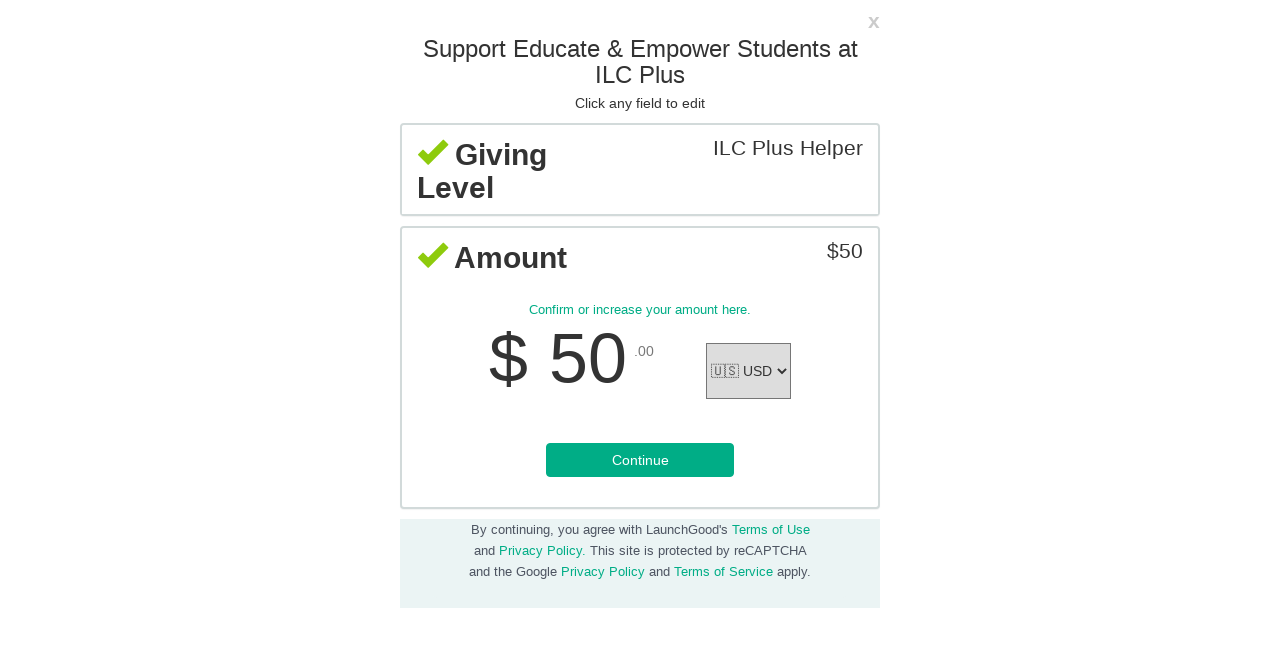

--- FILE ---
content_type: text/html; charset=UTF-8
request_url: https://www.launchgood.com/project/donate/74785/165123?type=rebuild&redirectURL=https://www.launchgood.com/v4/thankyou/ilc_plus
body_size: 1671
content:
<!doctype html>
<html lang="en">
	<head>
		<meta name="viewport" content="initial-scale = 1.0, maximum-scale = 1.0, user-scalable = no, width = device-width">
			<meta charset="utf-8">
<title>Projects | Donate to Educate & Empower Students at ILC Plus | LaunchGood</title>

<!-- Start cookieyes banner -->
<script id="cookieyes" type="text/javascript" src="https://cdn-cookieyes.com/client_data/37796ba59e5321dc3cdd690e/script.js"></script>
<!-- End cookieyes banner -->

<link href='//fonts.googleapis.com/css?family=Roboto:400,100,100italic,300,300italic,400italic,500,500italic,700,700italic,900,900italic' rel='stylesheet' type='text/css'>
<link href="//media.launchgood.com/62b41ff686d6de2ae636756131de0cedcc230554/css/font-awesome.min.css" rel="stylesheet" type="text/css" />

<link href="//media.launchgood.com/62b41ff686d6de2ae636756131de0cedcc230554/css/styles.min.css" rel="stylesheet" type="text/css" />
<link rel="stylesheet" href="https://cdnjs.cloudflare.com/ajax/libs/animate.css/4.1.1/animate.min.css" />
<link href="//media.launchgood.com/62b41ff686d6de2ae636756131de0cedcc230554/css/ng-table.min.css" rel="stylesheet" type="text/css" />
<link href="//media.launchgood.com/62b41ff686d6de2ae636756131de0cedcc230554/css/datetimepicker.css" rel="stylesheet" type="text/css" />
<script src="https://browser.sentry-cdn.com/6.19.7/bundle.min.js" integrity="sha384-KXjn4K+AYjp1cparCXazrB+5HKdi69IUYz8glD3ySH3fnDgMX3Wg6VTMvXUGr4KB" crossorigin="anonymous"></script>
<script src="https://browser.sentry-cdn.com/6.19.7/angular.min.js" crossorigin="anonymous"></script>
<script src="//media.launchgood.com/62b41ff686d6de2ae636756131de0cedcc230554/js/jquery.min.js" type="text/javascript"></script>
<script src="//media.launchgood.com/62b41ff686d6de2ae636756131de0cedcc230554/js/bootstrap.min.js" type="text/javascript"></script>
<script src="//media.launchgood.com/62b41ff686d6de2ae636756131de0cedcc230554/js/custom.js" type="text/javascript"></script>
<script src="//media.launchgood.com/62b41ff686d6de2ae636756131de0cedcc230554/js/angular_combined.min.js" type="text/javascript"></script>

	<script src="//media.launchgood.com/62b41ff686d6de2ae636756131de0cedcc230554/js/scripts.min.js" type="text/javascript"></script>

<link rel="canonical" href="https://www.launchgood.com/project/donate/74785/165123" />
	<style>.async-hide { opacity: 0 !important} </style>
<script>(function(a,s,y,n,c,h,i,d,e){s.className+=' '+y;h.start=1*new Date;
h.end=i=function(){s.className=s.className.replace(RegExp(' ?'+y),'')};
(a[n]=a[n]||[]).hide=h;setTimeout(function(){i();h.end=null},c);h.timeout=c;
})(window,document.documentElement,'async-hide','dataLayer',2000,
{'GTM-KDB87CM':true});</script>
	<script src="https://wchat.freshchat.com/js/widget.js"></script>
	<!-- Google Tag Manager -->
<script>(function(w,d,s,l,i){w[l]=w[l]||[];w[l].push({'gtm.start':
    new Date().getTime(),event:'gtm.js'});var f=d.getElementsByTagName(s)[0],
    j=d.createElement(s),dl=l!='dataLayer'?'&l='+l:'';j.async=true;j.src=
    'https://www.googletagmanager.com/gtm.js?id='+i+dl;f.parentNode.insertBefore(j,f);
    })(window,document,'script','dataLayer','GTM-KDB87CM');</script>
    <!-- End Google Tag Manager -->


<link rel="apple-touch-icon" sizes="180x180" href="//media.launchgood.com/62b41ff686d6de2ae636756131de0cedcc230554/favicons/apple-touch-icon.png">
<link rel="icon" type="image/png" href="//media.launchgood.com/62b41ff686d6de2ae636756131de0cedcc230554/favicons/favicon-32x32.png" sizes="32x32">
<link rel="icon" type="image/png" href="//media.launchgood.com/62b41ff686d6de2ae636756131de0cedcc230554/favicons/favicon-16x16.png" sizes="16x16">
<link rel="manifest" href="//media.launchgood.com/62b41ff686d6de2ae636756131de0cedcc230554/favicons/manifest.json" crossorigin="use-credentials">
<link rel="mask-icon" href="//media.launchgood.com/62b41ff686d6de2ae636756131de0cedcc230554/favicons/safari-pinned-tab.svg" color="#5bbad5">
<meta name="theme-color" content="#ffffff">
	</head>
	<body ng-app="patronicity" style="padding-top: 0px;">
		<div style="margin: 0 auto;max-width: 500px;padding: 10px;">
	<support-page project-id="74785" reward-id="165123"   ></support-page>
</div>


		<conditional-scripts></conditional-scripts>
		
					<!-- Google Tag Manager (noscript) -->
<noscript><iframe src="https://www.googletagmanager.com/ns.html?id=GTM-KDB87CM"
height="0" width="0" style="display:none;visibility:hidden"></iframe></noscript>
<!-- End Google Tag Manager (noscript) -->
					</body>
</html>


--- FILE ---
content_type: text/html
request_url: https://media.launchgood.com/62b41ff686d6de2ae636756131de0cedcc230554/templates/scripts.html
body_size: 385
content:
<!--<div ng-if="loaded && !ChallengeIDs.includes('5')">-->
<div>
    <!-- This site is converting visitors into subscribers and customers with OptinMonster - https://optinmonster.com -->
    <script>var om46977_41135,om46977_41135_poll=function(){var r=0;return function(n,l){clearInterval(r),r=setInterval(n,l)}}();!function(e,t,n){if(e.getElementById(n)){om46977_41135_poll(function(){if(window['om_loaded']){if(!om46977_41135){om46977_41135=new OptinMonsterApp();return om46977_41135.init({"a":41135,"staging":0,"dev":0,"beta":0});}}},25);return;}var d=false,o=e.createElement(t);o.id=n,o.src="https://a.optmstr.com/app/js/api.min.js",o.async=true,o.onload=o.onreadystatechange=function(){if(!d){if(!this.readyState||this.readyState==="loaded"||this.readyState==="complete"){try{d=om_loaded=true;om46977_41135=new OptinMonsterApp();om46977_41135.init({"a":41135,"staging":0,"dev":0,"beta":0});o.onload=o.onreadystatechange=null;}catch(t){}}}};(document.getElementsByTagName("head")[0]||document.documentElement).appendChild(o)}(document,"script","omapi-script");</script><!-- / OptinMonster -->
</div>

--- FILE ---
content_type: text/html
request_url: https://media.launchgood.com/62b41ff686d6de2ae636756131de0cedcc230554/templates/project-admin/tabs/view.html
body_size: -130
content:
<div class="project-view-container">
  <campaign-view></campaign-view>
</div>


--- FILE ---
content_type: text/html
request_url: https://media.launchgood.com/62b41ff686d6de2ae636756131de0cedcc230554/templates/new-donation-modal.html
body_size: 12492
content:
<style>
	apple-pay-button {
		--apple-pay-button-width: 100%;
		--apple-pay-button-height: 50px;
		--apple-pay-button-border-radius: 8px;
		--apple-pay-button-padding: 8px 16px;
		--apple-pay-button-box-sizing: border-box;
	}
</style>
<div class="donorx">
	<div ng-class="{ 'modal-content':  isModal }">
		<!-- close button -->
		<div ng-class="{ 'modal-header': isModal, 'clearfix': !isModal }">
			<a class="close pull-right" ng-click="cancel()"><span>x</span></a>
		</div><!-- end close button -->
		<h3 ng-if="!isModal" class="text-center" style="margin: 5px;">Support {{ project.Name }}</h3>
		<!-- pledge details -->
		<div ng-class="{ 'modal-body': isModal }">
			<p class="text-center">Click any field to edit</p>
			<div class="card">
				<div class="panel-group">
					<giving-level-panel state="state" project="project" donation="donation"></giving-level-panel>

					<donation-amount-panel state="state" project="project" donation="donation"></donation-amount-panel>

					<reward-email-require-panel state="state" donation="donation"></reward-email-require-panel>
					<payment-method-panel state="state" currency-code="project.CurrencyCode"
						donation="donation"></payment-method-panel>

					<shipping-address-panel state="state" donation="donation"></shipping-address-panel>

					<reward-additional-information-panel state="state" donation="donation"></reward-additional-information-panel>



				</div>
				<div ng-show="canPledge()">
					<span>This {{state.application=='patronicity' ? 'contribution' : 'donation'}} will be displayed in the name of
						"<strong><span ng-show="!donation.anonymous">{{donation.name}}</span><span
								ng-show="donation.anonymous"><span ng-if="state.application=='launchgood'">An anonymous kind
									soul</span><span ng-if="state.application=='patronicity'">Anonymous</span></span></strong>". </span>
					<button ng-click="toggleEdit()" class="btn btn-primary btn-xs">{{buttonLabel}}</button>
					<div style="margin-left:20px;" ng-if="displayNameEdit">
						<form>
							<input type="radio" name="option" ng-click="toggleCustomOption('CustomName')" ng-checked="editCustomName">
							Custom display: <input type="text" ng-disabled="!editCustomName" ng-model="donation.name"></br>
							<div ng-if="state.application=='launchgood'">
								<input type="radio" name="option" ng-click="toggleCustomOption('Anonymous')"
									ng-checked="donation.anonymous"> Display as "An anonymous kind
								soul"
							</div>
							<div ng-if="state.application=='patronicity'">
								<input type="radio" name="option" ng-click="toggleCustomOption('Anonymous')"
									ng-checked="donation.anonymous"> Display as "Anonymous"
							</div>
							<label class="control-label" style="margin-left: 17px; margin-top: 6px;">Location :</label>
							<input style="max-width: 380px; width: 100%;" type="text" class="edit-form-control" title=""
								ng-model="donation.location" maxlength="200">
						</form>
					</div>
					<div ng-if="!state.fees.zero_fees">
						<div class="checkbox">
							<label>
								<input type="checkbox" ng-model="state.donorCoversFees">
								<strong>Maximize Impact!</strong> I'd like to cover <strong>
									<span data-toggle="tooltip" data-placement="top" class="text-dotted" title=""
										data-original-title="By covering processing fees you make sure your full pledge goes to the project! {{ state.fees.description }}">processing
										fees</span>
								</strong>!
								<span ng-if="state.application=='launchgood'">
									Note: Check for <strong><span data-toggle="tooltip" data-placement="top" class="text-dotted" title=""
											data-original-title="Zakat is a religiously obligated portion of charity for Muslims. Because processing fees do not qualify for zakat you must cover them in addition to the pledge to count">zakat</span></strong>.
								</span>
							</label>
						</div>
						<p style="margin-left:20px;" ng-show="state.donorCoversFees">
							<strong>{{ donation.amount | currency : project.CurrencySymbol }}</strong> +
							<strong>{{ state.feeAmount | currency : project.CurrencySymbol }}</strong> to cover fees =
							<strong>{{ donation.totalAmount | currency : project.CurrencySymbol }}</strong>
						</p>
					</div>
					<div ng-if="state.fees.zero_fees">
						<campaign-tip-section donation-amount="donation.amount" tip-amount="donation.tipAmount" currency-code="state.user.currency.code" tip-message="state.tipMessage"></campaign-tip-section>
					</div>
					<div class="checkbox" style="margin-top:15px;" ng-if="project.IsElegibleForSharingAddress">
						<label ng-show="state.application=='launchgood'"><input type="checkbox" ng-model="donation.shareAddress">
							<strong>Receive receipts for tax-deductible donations</strong> by sharing your email and card billing
							address with this campaign creator.</label>

					</div>
					<div class="checkbox" ng-if="project.ZakahEligible == 1">
						<label>
							<input type="checkbox" ng-model="donation.zakah"> <strong>Count as Zakat</strong> The campaign creator
							will use your donation as Zakat funds.</label>
					</div>
					<div class="checkbox" ng-if="project.GiftAid == 1">
						<label>
							<input type="checkbox" ng-model="donation.giftAid"> <strong>Apply Gift Aid!</strong> I am a UK taxpayer
							and I understand that if I pay less Income and/or Capital Gains Tax than the amount of Gift Aid claimed on
							all my donations in the relevant tax year, it is my responsibility to pay any difference. <a
								href="/giftaid" class="lgx-t-primary" target="_blank">Learn More.</a></label>
					</div>
					<div class="checkbox" ng-if="!state.original.receiveUpdates" style="margin-top:15px;">
						<label ng-if="state.application=='launchgood'"><input type="checkbox" ng-model="state.profile.receiveUpdates" ng-checked="!state.profile.OptIn" ng-click="donation.isUserUpdating = true">
							<strong>Add me to the LaunchGood newsletter.</strong> Join over 400k people and stay updated with our global community.</label>
						<label ng-if="state.application=='patronicity'"><input type="checkbox" ng-model="state.profile.receiveUpdates">
							Please add my email to Patronicity’s newsletter to learn about more great campaigns like this.</label>
					</div>
					<div class="checkbox" style="margin-top:15px;">
						<label>
							<input type="checkbox" ng-model="donation.receiveUpdates">
							<span ng-if="state.application=='launchgood'"><strong>Sign up to receive marketing emails</strong> from
								this campaign creator by sharing your email address.</span>
							<span ng-if="state.application=='patronicity'"><strong>Keep Me Updated!</strong> I’d like to receive
								project updates.</span>
						</label>
					</div>
					<flash-alert type="state.error.type" message="state.error.message"
						duration="state.error.duration"></flash-alert>
				</div>
			</div>
		</div><!-- end pledge details -->

		<!-- pledge submit -->
		<div ng-class="{ 'modal-footer': isModal }" ng-show="canPledge() && donation.totalAmount">
			<!-- donation.totalAmount is not valid if the tipAmount is null (ie nothing in the box) -->
			<div class="row">
				<div class="col-sm-6 col-sm-offset-3">
					<div ng-if="recaptchaBoolean" vc-recaptcha theme="light" size="invisible"
						on-create="recaptcha_setWidgetId(widgetId)" on-success="recaptcha_setResponse(response)"
						on-expire="recaptcha_expires()" on-error="recaptcha_error()" required="true">
					</div>
					<!-- google amount since currently showed on the button and we don't support that in google pay-->
					<div ng-if="donation.paymentRequest=='google' || donation.paymentRequest=='apple'" class="text-center"
						style="margin-bottom: 15px;">
						<span style="font-weight: bold">Total:</span>
						<span>{{ donation.totalAmount | currency : state.user.currency.symbol }}</span>
					</div>

					<div id="google-pay-button" ng-show="donation.paymentRequest=='google' && !state.processing">
						<!-- show google pay button here -->
					</div>
					<div id="apple-pay-button" ng-show="donation.paymentRequest=='apple' && !state.processing">
						<!-- show apple pay button here -->
					</div>
					<!-- buttons with state while processing -->
					<button ng-hide="state.processing || state.reloadError || donation.paymentRequest" type="button"
						class="btn btn-primary btn-block btn-lg" ng-disabled="state.processing" ng-click="submitPledge()">
						<span ng-if="state.application=='launchgood'">Give</span>
						<span ng-if="state.application=='patronicity'">Contribute</span>
						{{ donation.totalAmount | currency : state.user.currency.symbol }}
					</button>
					<button ng-show="state.processing" type="button"
						class="btn btn-primary btn-block btn-lg disabled">Processing...</button>
					<button ng-show="state.reloadError" type="button" class="btn btn-primary btn-block btn-lg"
						ng-click="reloadPage()">Retry Donation</button>
				</div>
			</div>
		</div><!-- end pledge submit -->
		<div class="modal-body">
			<div class="donor-modal-end">
				<smalllgx-t-black" style="font-size:small">
					<span ng-if="state.application=='launchgood'">By continuing, you agree with LaunchGood's</span>
					<span ng-if="state.application=='patronicity'">By continuing, you agree with Patronicity's</span>
					<a target="_blank" href="/terms-of-use">Terms of Use</a> and
					<a target="_blank" href="/privacy">Privacy Policy.</a>
					<span ng-if="recaptchaBoolean">This site is protected by reCAPTCHA and the Google
						<a target="_blank" href="https://policies.google.com/privacy">Privacy Policy</a> and
						<a target="_blank" href="https://policies.google.com/terms">Terms of Service</a> apply.</span>
					</small>
					<br>
			</div>
		</div>
		<div ng-if="NEVER">
			<pre>{{ donation | json }}</pre>
			<pre>{{ state | json }}</pre>
			<pre>{{ project | json }}</pre>
		</div>
	</div>
</div>

<script type="text/ng-template" id="givingLevelPanel.html">
	<div class="panel panel-default" ng-show="state.panels.givinglevel.visible">
		<div class="panel-heading" ng-click="toggle()">
			<div class="panel-title row">
				<h2 class="col-sm-6 col-xs-6">
					<span ng-show="state.panels.givinglevel.valid" class="glyphicon glyphicon-ok branded"></span> 
					<span ng-hide="state.panels.givinglevel.valid" class="glyphicon glyphicon-remove missing-info"></span>
					Giving Level
				</h2>
				<p ng-if="!project.HideHelping" class="col-sm-6 col-xs-6 lead synopsis">
					{{ state.selectedReward.Title || 'Just Helping' }}
				</p>
				<p ng-if="project.HideHelping" class="col-sm-6 col-xs-6 lead synopsis">
					{{ state.selectedReward.Title || '' }}
				</p>
			</div>
		</div>
		<div ng-hide="state.panels.givinglevel.collapsed" class="panel-collapse collapse in">
			<div class="panel-body">
				<div ng-show="state.showFullyClaimedError" class="alert alert-danger alert-dismissable" role="alert">
					<button type="button" class="close" ng-click="state.showFullyClaimedError= false;"><span>&times;</span><span class="sr-only">Close</span></button>
					<strong>I'm sorry!</strong> The giving level you selected has been fully claimed.  Please choose another one below.
				</div>
				<p class="lead text-center text-sign-in">
					<strong>Select a giving level:</strong>
				</p><!-- Giving Level -->
				<div class="form-group card">
					<!-- no giving level -->
					<div ng-if="!project.HideHelping" class="panel panel-default" ng-click="selectReward(null)">
						<div class="panel-body">
							<p class="lead text-center">
								Just helping (choose amount next)
							</p>
						</div>
					</div><!-- giving level -->
					<div class="panel panel-default" ng-class="{ selected: reward.ID==donation.rewardID }" 
						ng-repeat="reward in project.Rewards | filter : availableReward()" ng-click="selectReward(reward)">
						<div class="panel-body">
							<div class="row">
								<div class="col-sm-3">
									<h3>
										{{ roundUp(reward.ChallengeAmount * state.projectCurrencyToSelectedCurrencyFX) | money : state.user.currency.code }} <span class="small">{{ state.user.currency.code }}</span>
									</h3>
									<span ng-if="rewardRemaining(reward)" class="label label-default">{{ rewardRemaining(reward) }}</span>
								</div>
								<div class="col-sm-9">
									<strong>{{ reward.Title }}</strong>
									<p ng-bind-html="reward.Description"></p>
									<small class="text-muted" ng-show='NEVER'>Estimated delivery: <strong>May 2015</strong><br>
									<strong>{{ reward.PrizeAwarded }}</strong> claimed</small>
								</div>
							</div>
						</div>
					</div>
				</div>
			</div>
		</div>
	</div>
</script>

<script type="text/ng-template" id="donationAmountPanel.html">
	<div class="panel panel-default"  ng-show="state.panels.amount.visible">
		<div class="panel-heading" ng-click="toggle()">
			<div class="panel-title row">
				<h2 class="col-sm-5 col-xs-7">
					<span ng-show="state.panels.amount.valid" class="glyphicon glyphicon-ok branded"></span> 
					<span ng-hide="state.panels.amount.valid" class="glyphicon glyphicon-remove missing-info"></span>
					Amount
				</h2>
				<p class="col-sm-7  col-xs-5 lead synopsis">
					{{ donation.amount | money : selectedCurrency.code }}
				</p>
			</div>
		</div>
		<div ng-hide="state.panels.amount.collapsed"  class="panel-body">
			<!-- Amount -->
			<!-- show for no giving level selected -->
			<img ng-if="state.application == 'patronicity' && !state.selectedReward" src="//media.launchgood.com/62b41ff686d6de2ae636756131de0cedcc230554/img/enter-pledge-amount.svg" class="pledge-amount-help"> 
			<div ng-if="state.application == 'launchgood' && !state.selectedReward" class="text-center lgx-u-mb-4"> 
				<small class="text-center ng-binding" style="font-size:small; color: #00AD86;">Adjust your amount here.</small>
			</div>
			<!-- show if giving level selected -->
			<img ng-if="state.application == 'patronicity' && state.selectedReward" src="//media.launchgood.com/62b41ff686d6de2ae636756131de0cedcc230554/img/enter-pledge-confirm.svg" class="pledge-amount-help">
			<div ng-if="state.application == 'launchgood' && state.selectedReward" class="text-center lgx-u-mb-4"> 
				<small class="text-center ng-binding" style="font-size:small; color: #00AD86;"> Confirm or increase your amount here.</small>
			</div> 
			<div class="form-group donation-info">
				<div class="pledge-info-container">
					<h1 class="pledge-input" style="display:inline-block; position:relative; margin-bottom: 5px;">
						<span>{{ selectedCurrency.symbol }}</span>
						<input
							type="text"
							ng-model="donation.amount"
							max-num="1000000"
							mv-enter="continue()"
							mv-elastic-input
							only-digits
							style="max-width: 300px; min-width: 44px; border: none; background-color: white"/>
						<div style="position: relative; display: inline;">
							<sup ng-if="state.user.currency.code == 'USD'" style="margin-left: -15px; position:relative;"><small><small><small>.00</small></small></small></sup>
							<div class="error-message" ng-show="!state.panels.amount.valid" >
								<svg width="14" height="14" viewBox="0 0 16 16" fill="none" xmlns="http://www.w3.org/2000/svg"
									style="position: relative; top: 2px;">
									<path fill-rule="evenodd" clip-rule="evenodd" d="M0 7.79167C0 12.1125 3.47083 15.5833 7.79167 15.5833C12.1125 15.5833 15.5833 12.1125 15.5833 7.79167C15.5833 3.47083 12.1125 0 7.79167 0C3.47083 0 0 3.47083 0 7.79167ZM1.41667 7.79167C1.41667 4.25 4.25 1.41667 7.79167 1.41667C11.3333 1.41667 14.1667 4.25 14.1667 7.79167C14.1667 11.3333 11.3333 14.1667 7.79167 14.1667C4.25 14.1667 1.41667 11.3333 1.41667 7.79167ZM8.5 7.79167V4.95833C8.5 4.53333 8.21667 4.25 7.79167 4.25C7.36667 4.25 7.08333 4.53333 7.08333 4.95833V7.79167C7.08333 8.21667 7.36667 8.5 7.79167 8.5C8.21667 8.5 8.5 8.21667 8.5 7.79167ZM8.42905 10.9084C8.42905 10.9792 8.35822 11.05 8.28739 11.1209C8.14572 11.2625 8.00405 11.3334 7.72072 11.3334C7.50822 11.3334 7.36655 11.2625 7.22489 11.1209C7.08322 10.9792 7.01239 10.8375 7.01239 10.625C7.01239 10.542 7.03669 10.4834 7.05683 10.4347C7.07107 10.4004 7.08322 10.371 7.08322 10.3417C7.08322 10.2709 7.15405 10.2 7.22489 10.1292C7.43739 9.9167 7.72072 9.84586 8.00405 9.98753C8.03947 9.98753 8.05718 10.0052 8.07489 10.0229C8.0926 10.0407 8.1103 10.0584 8.14572 10.0584C8.21655 10.0584 8.28739 10.1292 8.28739 10.1292C8.3228 10.1646 8.34051 10.2 8.35822 10.2354C8.37593 10.2709 8.39364 10.3063 8.42905 10.3417C8.49989 10.4125 8.49989 10.5542 8.49989 10.625C8.49989 10.6604 8.48218 10.7136 8.46447 10.7667C8.44676 10.8198 8.42905 10.8729 8.42905 10.9084Z" fill="red"/>
								</svg>

								<span>
									Minimum giving goal {{ state.user.currency.minimumAmount | money : selectedCurrency.code }}.
								</span>
							</div>
						</div>
					</h1>

					<currency-code-drop-down class="currency-dropdown" ng-model="selectedCurrency" code="selectedCurrency"></currency-code-drop-down>
				</div>

				<div ng-if="!state.panels.givinglevel.valid" class="text-center">
					<small class="text-center" style="font-size:small">Please enter an amount that is higher than the selected Giving Level, or choose <em style="font-style: italic">Just helping</em> for a custom amount.</small>
				</div>
				<br/>
				<div ng-if="state.user.currency.code !== project.CurrencyCode && state.panels.givinglevel.valid" class="text-center">
					<small class="text-center" style="font-size:small">This conversion is based on the campaign’s original {{ project.CurrencyCode }} currency.</small>
				</div>
				<br/>
				<div class="row">
					<div class="col-sm-6 col-sm-offset-3">
						<button type="button" class="btn btn-primary btn-block" ng-click="continue()" ng-disabled="!state.panels.amount.valid || !state.panels.givinglevel.valid || loading || error">Continue</button>
					</div>
				</div>
			</div>
		</div>
	</div>
</script>

<script type="text/ng-template" id="paymentMethodPanel.html">
	<div class="panel panel-default" ng-show="state.panels.payment.visible">
  	<div class="panel-heading"  ng-click="toggle()">
  		<div class="panel-title row">
  			<h2 class="col-sm-5 col-xs-6">
  				<span ng-show="state.panels.payment.valid" class="glyphicon glyphicon-ok branded"></span> 
  				<span ng-hide="state.panels.payment.valid" class="glyphicon glyphicon-remove missing-info"></span>
  				Payment
  			</h2>
  			<p class="col-sm-7 col-xs-6 lead synopsis">
  				{{ state.paymentMethodSynopsis }}
  			</p>
  		</div>
  	</div>
  	<div ng-hide="state.panels.payment.collapsed" class="panel-body">
  		<div ng-if="panel.state=='login_old'" class="new-card panel panel-default">
  			<div class="panel-body">
  				<!-- login -->
  				<div class="row">
  					<div class="col-sm-6 col-sm-offset-3">
  						<h4 class="text-center text-danger">You must be signed in to support</h4>
  						<h4 class="text-center">
  							Hassle-free<br>
  							Sign In / Sign Up
  						</h4>
  						<button type="button" class="btn btn-primary btn-block" style="background-color:rgba(59, 89, 152,1);" 
  							facebook-login-button="facebookResult(status, response)" ng-disabled="panel.facebookLoginInProgress" ng-click="panel.facebookLoginInProgress= true;">via Facebook</button> 
  
  						<donation-sign-up-form application="{{ state.application }}"></donation-sign-up-form>
  						<h4>Registered user sign in</h4>
  						<button type="button" class="btn btn-default btn-block" ng-hide="panel.showSignInForm" ng-click="panel.showSignInForm= true;">via Email</button><br>
  						<donation-sign-in-form ng-show="panel.showSignInForm"></donation-sign-in-form>
  						<p class="text-center"><reset-password></reset-password></p>
  					</div>
  				</div>
  			</div>
  		</div>
  
  		<div ng-if="panel.state=='login'" class="new-card">
  			<style>
  				/*	div.new-card > button {
  					margin-top: 10px !important;
  				} */		
  				.donorx::-webkit-scrollbar {
  					display: none;
  				}
  				div.new-card .btn.join-facebook {
  					background-color:rgba(59, 89, 152,1);
  				/* margin-top: 0px !important;*/
  				}
  		
  				div.new-card .btn.join-facebook:hover {
  					background-color:rgba(41, 62, 106, 1);
  				/* margin-top: 0px !important;*/
  				}
  		
  				.signin-buttons {
  					display: flex;
  					flex-wrap: wrap;
  					gap: 8px 0;
  					margin-bottom: 14px;
  				}
  				
  				.signin-button {
  					width: 100%;
  					display: flex;
  					align-items: center;
  					justify-content: center;
  					border: 2px solid #D2DADA;
  					border-radius: 4px;
  					padding: 13px;
  					line-height: 16px;
  					background-color: #F7FAF8;
  				}
  				
  				.signin-buttons .signin-button svg {
  					margin-right: 8px;
  				}
  		
  				div.new-card .signin-form-container,
  				div.new-card .register-form-container {
  					padding: 24px 15px;
  					border: 2px solid #D2DADA;
  					border-top: 0;
  					border-bottom-left-radius: 4px; 
  					border-bottom-right-radius: 4px; 
  					margin-bottom: 10px;
  					width: 100%;
  					position: relative;
  					top: -10px;
  				}
  		
  				div.new-card .register-form-container {
  					margin-bottom: 0;
  				}
  				
  				div.new-card .signin-form-container .form-group,
  				div.new-card .register-form-container .form-group {
  					margin-bottom: 8px;
  				}
  		
  				div.new-card .signin-form-container .form-group input:not([type="checkbox"]),
  				div.new-card .register-form-container .form-group input:not([type="checkbox"]) {
  					border: 1.5px solid #D2DADA;
  					height: auto;
  					padding: 13px 15px;
  					font-size: 18px;
  					font-weight: 400;
  					line-height: 18px;
  					letter-spacing: 0em;
  					text-align: left;
  				}
  				div.new-card .signin-form-container .submit-button,
  				div.new-card .register-form-container .submit-button {
  					border: 2px solid #D2DADA;
  					border-radius: 4px;
  					width: 100%;
  					background-color: #F7FAF8;
  					color: #333;
  					line-height: 16px;
  					margin-top: 16px;
  					cursor: pointer;
  					padding: 13px 15px;
  					font-size: 16px;
  					font-weight: 400;
  				}
  				
  				div.new-card .signin-form-container .submit-button[disabled="disabled"],
  				div.new-card .register-form-container .submit-button[disabled="disabled"] {
  					border: 2px solid #D8DFEA;
  					background-color: #D8DFEA;
  					color: #fff;
  					cursor: not-allowed;
  				}
  		
  				div.new-card .register-form-container .form-group .newsletter-wrap {
  					margin-top: 16px;
  				}
  		
  				div.new-card .register-form-container .form-group .newsletter-wrap label {
  					display: flex;
  					align-items: flex-start;
  					font-size: 14px;
  					font-weight: 400;
  					line-height: 20px;
  					letter-spacing: 0px;
  					color: #4E5562;
  					user-select: none;
  					cursor: pointer;
  				}
  				div.new-card .register-form-container .form-group #newsletterUpdates {
  					border: 1px solid #A5B1C4;
  					background-color: #F3F6F9;
  					width: 20px;
  					height: 20px;
  					margin: 0 12px 0 0;
  				}
  				.forget-password {
  					margin-top: 16px;
  					text-align: center;
  				}
  			</style>
  			<div class="signin-buttons">
  				<button type="button" class="signin-button google hidden" ng-click="onSignIn()">
  					<svg width="17" height="16" viewBox="0 0 17 16" fill="none" xmlns="http://www.w3.org/2000/svg">
  						<g clip-path="url(#clip0)">
  							<g clip-path="url(#clip1)">
  								<path
  									d="M16.1268 8.14969C16.1268 7.49418 16.0736 7.01583 15.9585 6.51978H8.47314V9.47842H12.8669C12.7783 10.2137 12.3 11.321 11.2369 12.065L11.222 12.1641L13.5887 13.9975L13.7527 14.0139C15.2586 12.6231 16.1268 10.5769 16.1268 8.14969Z"
  									fill="#4285F4" />
  								<path
  									d="M8.47326 15.9451C10.6258 15.9451 12.4329 15.2364 13.7529 14.014L11.2371 12.0651C10.5638 12.5346 9.66026 12.8623 8.47326 12.8623C6.36497 12.8623 4.57558 11.4716 3.93772 9.54932L3.84422 9.55726L1.38326 11.4618L1.35107 11.5513C2.66211 14.1557 5.35507 15.9451 8.47326 15.9451Z"
  									fill="#34A853" />
  								<path
  									d="M3.93798 9.54936C3.76968 9.0533 3.67227 8.52176 3.67227 7.97257C3.67227 7.42332 3.76968 6.89184 3.92913 6.39578L3.92467 6.29013L1.43289 4.35498L1.35136 4.39376C0.811022 5.47449 0.500977 6.68811 0.500977 7.97257C0.500977 9.25703 0.811022 10.4706 1.35136 11.5513L3.93798 9.54936Z"
  									fill="#FBBC05" />
  								<path
  									d="M8.47321 3.08269C9.97025 3.08269 10.9801 3.72934 11.5559 4.26974L13.8059 2.07285C12.4241 0.788397 10.6258 0 8.47321 0C5.35504 0 2.6621 1.78937 1.35107 4.39371L3.92885 6.39573C4.57556 4.47347 6.36494 3.08269 8.47321 3.08269Z"
  									fill="#EB4335" />
  							</g>
  						</g>
  						<defs>
  							<clipPath id="clip0">
  								<rect width="16" height="16" fill="white" transform="translate(0.5)" />
  							</clipPath>
  							<clipPath id="clip1">
  								<rect width="15.6352" height="16" fill="white" transform="translate(0.5)" />
  							</clipPath>
  						</defs>
  					</svg>Continue with Google
  				</button> 
  				<button type="button" class="signin-button facebook" facebook-login-button="facebookResult(status, response)" ng-disabled="panel.facebookLoginInProgress" ng-click="setFacebookSigninProcessStarted()">
  					<svg width="17" height="16" viewBox="0 0 17 16" fill="none" xmlns="http://www.w3.org/2000/svg">
  						<path
  							d="M16.5 7.99588C16.5 3.58209 12.9161 0 8.5 0C4.08394 0 0.5 3.58209 0.5 7.99588C0.5 11.9897 3.42482 15.3 7.25592 15.8929V10.3016H5.21267V7.99588H7.25592V6.23366C7.25592 4.23263 8.44233 3.12095 10.2714 3.12095C11.1447 3.12095 12.051 3.28564 12.051 3.28564V5.23726H11.0458C10.0489 5.23726 9.73584 5.8631 9.73584 6.48893V7.98765H11.9603L11.6061 10.2934H9.73584V15.8847C13.5752 15.3001 16.5 11.9897 16.5 7.99588Z"
  							fill="#3B5998" />
  						<path
  							d="M11.6146 10.3098L11.9689 8.00409H9.74436V6.50537C9.74436 5.8713 10.0657 5.2537 11.0544 5.2537H12.0595V3.29384C12.0595 3.29384 11.1532 3.12915 10.2799 3.12915C8.45085 3.12915 7.26444 4.24083 7.26444 6.24186V8.00409H5.22119V10.3098H7.26444V15.9012C7.66815 15.967 8.08833 16 8.50852 16C8.92871 16 9.34889 15.967 9.7526 15.9012V10.3098H11.6146Z"
  							fill="white" />
  					</svg>Continue with Facebook
  				</button> 
  
  				<button type="button" class="signin-button email" ng-click="toggleSigninForm()">Log in with Email</button>
  				<div class="signin-form-container" ng-if="panel.signInFormVisible">
  					<donation-sign-in-form></donation-sign-in-form>
  					<div class="forget-password">
  						<reset-password></reset-password>
  					</div>
  				</div>
  				<button ng-if="panel.showRegisterButton" type="button" class="signin-button signup" ng-click="toggleRegisterForm()">Sign up with Email</button>
  				<div class="register-form-container" ng-if="panel.registerFormVisible">
  					<donation-sign-up-form application="{{ state.application }}"></donation-sign-up-form>
  				</div>
  			</div>
  				
  			<p class="text-center" style="margin-bottom: 10px">
  				<span class="h4">- OR -</span><br/>
  				Donate as a guest
  			</p>
  			<div class="guest-buttons">
  				<div class="panel panel-default" ng-if="panel.paymentRequest.apple" ng-click="usePaymentRequest('apple')">
  					<div class="panel-heading">
  						<h4 class="panel-title text-center">
  							<div class="lgx-flex lgx-flex--center" style="display: -webkit-flex; gap: 8px; -webkit-align-items: center; -webkit-justify-content: center;">
  								<img src="//media.launchgood.com/62b41ff686d6de2ae636756131de0cedcc230554/img/svgs/apple-pay.svg" alt="Apple Pay logo" />								
  								<p class="lead">Apple Pay</p>
  								<div class="lgx-flex lgx-flex--center lgx-t-center lgx-t-white lgx-text-2xs lgx-t-semibold"
  									style="width: 40px; height: 18px; border-radius: 4px;
  									background: linear-gradient(103.19deg, #F8B72F 12.74%, #FF8A00 100%), linear-gradient(103.19deg, #F4CE47 12.74%, #FF8A00 100%);">
  									<span style="font-size: 12px; position: relative;">NEW</span>
  							</div>
  						</h4>
  					</div>
  				</div>
  				<div class="panel panel-default" ng-if="panel.paymentRequest.google" ng-click="usePaymentRequest('google')">
  					<div class="panel-heading">
  						<h4 class="panel-title text-center">
  							<div class="lgx-flex lgx-flex--center" style="display: -webkit-flex; gap: 8px; -webkit-align-items: center; -webkit-justify-content: center;">
  								<img src="//media.launchgood.com/62b41ff686d6de2ae636756131de0cedcc230554/img/svgs/google-pay.svg" alt="Google Pay logo" />
  								<p class="lead">Google Pay</p>
  								<div class="lgx-flex lgx-flex--center lgx-t-center lgx-t-white lgx-text-2xs lgx-t-semibold"
  									style="width: 40px; height: 18px; border-radius: 4px;
  									background: linear-gradient(103.19deg, #F8B72F 12.74%, #FF8A00 100%), linear-gradient(103.19deg, #F4CE47 12.74%, #FF8A00 100%);">
  									<span style="font-size: 12px; position: relative;">NEW</span>
  							</div>
  						</h4>
  					</div>
  				</div>
  
  				<div class="panel panel-default" ng-click="continueAsGuest()">
  					<div class="panel-heading">
  						<h4 class="panel-title text-center">
  							<div class="lgx-flex lgx-flex--center" style="gap: 8px">
  								<svg width="17" height="16" viewBox="0 0 17 16" fill="none" xmlns="http://www.w3.org/2000/svg">
  									<g clip-path="url(#clip0_9_5605)">
  									<path fill-rule="evenodd" clip-rule="evenodd" d="M0.5 4C0.5 2.89543 1.39543 2 2.5 2H14.5C15.6046 2 16.5 2.89543 16.5 4V12C16.5 13.1046 15.6046 14 14.5 14H2.5C1.39543 14 0.5 13.1046 0.5 12V4ZM1.83333 4C1.83333 3.63181 2.13181 3.33333 2.5 3.33333H14.5C14.8682 3.33333 15.1667 3.63181 15.1667 4V6H1.83333V4ZM15.1667 7.33333V12C15.1667 12.3682 14.8682 12.6667 14.5 12.6667H2.5C2.13181 12.6667 1.83333 12.3682 1.83333 12V7.33333H15.1667Z" fill="#333333"/>
  									</g>
  									<defs>
  									<clipPath id="clip0_9_5605">
  									<rect width="16" height="16" fill="white" transform="translate(0.5)"/>
  									</clipPath>
  									</defs>
  								</svg>																												
  								<p class="lead">{{state.application=='patronicity' ? 'Contribute' : 'Donate'}} with Credit/Debit Card</p>
  						</h4>
  					</div>
  				</div>
  			</div>
			</div>
  
			<p class="lead text-center text-sign-in" ng-show="panel.state=='card'">
				Signed in as <strong> 
					<span ng-hide="panel.guest.isGuest">{{ state.user.name }}.</span>
					<span ng-show="panel.guest.isGuest">Guest.</span>
				</strong>
				<small class="text-primary">
					<a ng-click="toggleLoginPanel()">Switch Accounts</a>
				</small>
			</p>
			
			<div ng-if="panel.state=='card'">
				<p class="lead text-center text-sign-in">
					<strong>Select a payment method:</strong>
				</p><!-- payment -->
				<div class="form-group card">
					<div class="panel panel-default" ng-if="panel.paymentRequest.apple && !panel.guest.isGuest">
						<div class="panel-heading" ng-click="usePaymentRequest('apple')">
							<h4 class="panel-title text-center">
								<div class="lgx-flex lgx-flex--center" style="display: -webkit-flex; gap: 8px; -webkit-align-items: center; -webkit-justify-content: center;">
									<img src="//media.launchgood.com/62b41ff686d6de2ae636756131de0cedcc230554/img/svgs/apple-pay.svg" alt="Apple Pay logo" />								
									<p class="lead">Apple Pay</p>
									<div class="lgx-flex lgx-flex--center lgx-t-center lgx-t-white lgx-text-2xs lgx-t-semibold"
										style="width: 40px; height: 18px; border-radius: 4px;
										background: linear-gradient(103.19deg, #F8B72F 12.74%, #FF8A00 100%), linear-gradient(103.19deg, #F4CE47 12.74%, #FF8A00 100%);">
										<span style="font-size: 12px; position: relative;">NEW</span>
								</div>
							</h4>
						</div>
					</div>
					<div class="panel panel-default" ng-if="panel.paymentRequest.google && !panel.guest.isGuest">
						<div class="panel-heading" ng-click="usePaymentRequest('google')">
							<h4 class="panel-title text-center">
								<div class="lgx-flex lgx-flex--center" style="display: -webkit-flex; gap: 8px; -webkit-align-items: center; -webkit-justify-content: center;">
									<img src="//media.launchgood.com/62b41ff686d6de2ae636756131de0cedcc230554/img/svgs/google-pay.svg" alt="Google Pay logo" />
									<p class="lead">Google Pay</p>
									<div class="lgx-flex lgx-flex--center lgx-t-center lgx-t-white lgx-text-2xs lgx-t-semibold"
										style="width: 40px; height: 18px; border-radius: 4px;
										background: linear-gradient(103.19deg, #F8B72F 12.74%, #FF8A00 100%), linear-gradient(103.19deg, #F4CE47 12.74%, #FF8A00 100%);">
										<span style="font-size: 12px; position: relative;">NEW</span>
								</div>
							</h4>
						</div>
					</div>

					<!-- exisiting payment method -->
					<div class="panel panel-default" ng-repeat="card in state.cardsOnFile">
						<div class="panel-heading" ng-click="selectCard(card)">
							<h4 class="panel-title text-center">
								<span class="lead">
									{{ card.SimpleDescription }}
								</span>
							</h4>
						</div>
					</div><!-- new card -->
					<!-- new card -->
					<div class="panel-group">
						<div class="panel panel-default">
							<div class="panel-heading" ng-click="showNewPaymentForm()">
								<h4 class="panel-title text-center">
									<span class="lead">
										New Card
									</span>
								</h4>
							</div>
							<div ng-if="newPaymentFormFieldsVisible()">
								<div class="panel-body new-card">
									<p class="text-center text-secure">
										<span class="glyphicon glyphicon-lock"></span>
										<small>Your privacy and card details are <strong><span data-toggle="tooltip" data-placement="right" title="" data-original-title="We use industry-leading payment processor Stripe to ensure all transactions are secure">secure</span></strong>.</small>
									</p>
									<div class="row">
										<credit-card-form
											is-guest="panel.guest.isGuest"
											card-required="donation.state.cardRequired"
											card-selected="continueWithNewCard(card, userId, guestData)">
										</credit-card-form> 
									</div>
								</div>
							</div>
						</div>
					</div>
					<div class="alert alert-info text-center" ng-if="panel.restrictedCards">This campaign can <strong>only</strong> accept {{ panel.restrictedCards}}</strong>.</div>
				</div>
			</div>
		</div>
	</div>
</script>

<script type="text/ng-template" id="donationSignInForm.html">
	<form name="signinForm" novalidate>
		<div class="form-group">
			<input type="email" class="form-control" ng-model="login.email" placeholder="Email address" required>
		</div>
		<div class="form-group">
			<input type="password" class="form-control" ng-model="login.password" placeholder="Password" required>
		</div>
		<div class="row">
			<div class="col-xs-12">
				<flash-alert type="loginError.type" message="loginError.message"></flash-alert>
			</div>
		</div>
		<div ng-if="recaptchaBoolean" vc-recaptcha
			theme="light"
			size="invisible"
			on-create="recaptcha_setWidgetId(widgetId)"
			on-success="recaptcha_setResponse(response)"
			on-expire="recaptcha_expires()"
			on-error="recaptcha_error()"
			required="false">
		</div>
		<button class="submit-button" ng-click="userLogin()" ng-disabled="signinForm.$invalid">Sign In</button>
	</form>
</script>

<script type="text/ng-template" id="donationSignUpForm.html">
	<form name="signupForm" novalidate>
		<div class="form-group">
			<input type="text" class="form-control" ng-model="register.firstName" placeholder="First name" required>
		</div>
		<div class="form-group">
			<input type="text" class="form-control" ng-model="register.lastName" placeholder="Last name" required>
		</div>
		<div class="form-group">
			<input type="email" class="form-control" ng-model="register.email" placeholder="Email address" required>
		</div>
		<div class="form-group">
			<input type="password" class="form-control" ng-model="register.password" placeholder="Password" ng-minlength="8" ng-maxlength="64" ng-pattern="/^(?=.*[a-z])(?=.*[A-Z])(?=.*\d)(?=.*[^a-zA-Z\d\s]).{8,64}$/" ng-change="checkPassword()"
			ng-model-options="{allowInvalid: true}" required>
		</div>
		<div class="form-group">
			<input type="password" class="form-control" ng-model="register.confirmPassword" placeholder="Confirm password" ng-change="confirmFieldsValid" ng-model-options="{allowInvalid: true}" required>
		</div>

		
		<div class="password-strength">
			<div class="password-strength--error-wrap">
				<p ng-if="userFields.password !== userFields.confirmPassword" class="error">The passwords do not
					match. Please try again.</p>
			</div>
			<div class="password-strength--bar">
				<span ng-class="passwordStrength()"></span>
			</div>
			<p class="password-strength--text" ng-if="!isFocused">Be sure to include the following requirements:</p>
			<p class="password-strength--text" ng-if="isFocused">Password strength: <span class="strength">{{ passwordStrength() }}</span></p>
			<ul class="password-strength--cases">
				<li>
					<span class="wrap" ng-if="isUppercase"><img src="//media.launchgood.com/62b41ff686d6de2ae636756131de0cedcc230554/img/accept.svg" /></span>
					<span class="wrap" ng-if="!isUppercase">
						<span ng-if="!isFocused" class="circle"></span>
						<img ng-if="isFocused" src="//media.launchgood.com/62b41ff686d6de2ae636756131de0cedcc230554/img/cancel.svg" />
					</span>
					An uppercase letter
				</li>
				<li>
					<span class="wrap" ng-if="isLowercase"><img src="//media.launchgood.com/62b41ff686d6de2ae636756131de0cedcc230554/img/accept.svg" /></span>
					<span class="wrap" ng-if="!isLowercase">
						<span ng-if="!isFocused" class="circle"></span>
						<img ng-if="isFocused" src="//media.launchgood.com/62b41ff686d6de2ae636756131de0cedcc230554/img/cancel.svg" />
					</span>
					A lowercase letter
				</li>
				<li>
					<span class="wrap" ng-if="isInLimit"><img src="//media.launchgood.com/62b41ff686d6de2ae636756131de0cedcc230554/img/accept.svg" /></span>
					<span class="wrap" ng-if="!isInLimit">
						<span ng-if="!isFocused" class="circle"></span>
						<img ng-if="isFocused" src="//media.launchgood.com/62b41ff686d6de2ae636756131de0cedcc230554/img/cancel.svg" />
					</span>
					Between 8 to 64 characters
				</li>
				<li>
					<span class="wrap" ng-if="isDigit"><img src="//media.launchgood.com/62b41ff686d6de2ae636756131de0cedcc230554/img/accept.svg" /></span>
					<span class="wrap" ng-if="!isDigit">
						<span ng-if="!isFocused" class="circle"></span>
						<img ng-if="isFocused" src="//media.launchgood.com/62b41ff686d6de2ae636756131de0cedcc230554/img/cancel.svg" />
					</span>
					A number
				</li>
				<li>
					<span class="wrap" ng-if="isSpecialChar"><img src="//media.launchgood.com/62b41ff686d6de2ae636756131de0cedcc230554/img/accept.svg" /></span>
					<span class="wrap" ng-if="!isSpecialChar">
						<span ng-if="!isFocused" class="circle"></span>
						<img ng-if="isFocused" src="//media.launchgood.com/62b41ff686d6de2ae636756131de0cedcc230554/img/cancel.svg" />
					</span>
					A symbol or special character
				</li>
			</ul>
		</div>
		<div class="form-group">
			<div class="newsletter-wrap">
				<label for="newsletterUpdates">
					<input id="newsletterUpdates" type="checkbox" ng-model="register.receiveUpdates" ng-true-value="true" ng-false-value="false">
					<span ng-show="application=='launchgood'">
						I'd like to receive awesome e-mails and updates from LaunchGood
					</span>
					<span ng-show="application=='patronicity'">
						Would you like to be added to Patronicity’s newsletter to receive emails about incredible projects and new matching opportunities?
					</span>
				</label>
			</div>
			<!-- <p ng-show="application=='launchgood'">
				By signing up, I agree to LaunchGood's <a href="/terms-of-use" style="text-decoration: underline;" target="_blank">terms of use</a>.
			</p>
			<p ng-show="application=='patronicity'">
				By signing up, I agree to Patronicity's <a href="/terms-of-use" style="text-decoration: underline;" target="_blank">terms of use</a>.
			</p> -->
		</div>
		<div class="row">
			<div class="lgx-modal--invalidpass" ng-show="registerError.message">
				<div class="col-xs-12">
					<svg width="12" height="12" viewBox="0 0 24 24" fill="none" xmlns="http://www.w3.org/2000/svg">
					<path fill-rule="evenodd" clip-rule="evenodd" d="M12 22C17.5228 22 22 17.5228 22 12C22 6.47715 17.5228 2 12 2C6.47715 2 2 6.47715 2 12C2 17.5228 6.47715 22 12 22Z" stroke="#CA3A31" stroke-width="2" stroke-linecap="round" stroke-linejoin="round"/>
					<path d="M12 16V12" stroke="#CA3A31" stroke-width="2" stroke-linecap="round" stroke-linejoin="round"/>
					<circle cx="12" cy="8" r="1" fill="#CA3A31"/>
					</svg>

					<span ng-bind-html="registerError.message"></span>
				</div>
				<div  class="col-xs-12" ng-show="displayPasswordReset">
					<reset-password class="lgx-modal--resetpass"></reset-password>
				</div>
			</div>
		</div>	
		<div ng-if="recaptchaBoolean" vc-recaptcha
			theme="light"
			size="invisible"
			on-create="recaptcha_setWidgetId(widgetId)"
			on-success="recaptcha_setResponse(response)"
			on-expire="recaptcha_expires()"
			on-error="recaptcha_error()"
			required="false">
		</div>
		<button class="submit-button" ng-click="userRegister()" ng-disabled="signupForm.$invalid || !confirmFieldsValid()">Sign up</button>
	</form>
</script>

<script type="text/ng-template" id="shippingAddressPanel.html">
	<div class="panel panel-default" ng-show="state.panels.shipping.visible">
		<div class="panel-heading"  ng-click="toggle()">
			<div class="panel-title row">
				<h2 class="col-sm-5 col-xs-5">
					<span ng-show="state.panels.shipping.valid" class="glyphicon glyphicon-ok branded"></span> 
					<span ng-hide="state.panels.shipping.valid" class="glyphicon glyphicon-remove missing-info"></span>
					Shipping
				</h2>
				<p class="col-sm-7  col-xs-7 lead synopsis">
					{{ state.shippingSynopsis }}
				</p>
			</div>
		</div>
		<div ng-hide="state.panels.shipping.collapsed" class="panel-body">
			<div class="panel-body">
				<p class="lead text-center text-sign-in">
					<strong>Select a shipping address:</strong>
				</p><!-- Shipping -->
				<div class="form-group card">
					<!-- profile based shipping address -->
					<div class="panel panel-default" ng-show="data.showProfileAddressForm">
						<div class="panel-heading" ng-click="selectAddress(data.profileAddress)">
							<h4 class="panel-title text-center">
								<span class="lead">
									{{data.profileAddress.Address}}
								</span>
							</h4>
						</div>
					</div>
					<!-- addresses on file (excluding Profile address if present)  -->
					<div class="panel panel-default" ng-if="data.nonProfileAddressesOnFile.length" 
						ng-repeat="address in data.nonProfileAddressesOnFile">
						<div class="panel-heading" ng-click="selectAddress(address)">
							<h4 class="panel-title text-center">
								<span class="lead">
									{{ address.Address }}
								</span>
							</h4>
						</div>
					</div><!-- new address form -->
					<div class="panel-group" id="accordion-new-shipping" role="tablist" aria-multiselectable="true">
						<div class="panel panel-default">
							<div class="panel-heading" ng-click="showNewAddressForm()">
								<h4 class="panel-title text-center">
									<span class="lead">
										New Shipping Address
									</span>
								</h4>
							</div>
							<div ng-if="newAddressFormFieldsVisible()">
								<div class="panel-body new-card">
									<form name="shippingAddressForm" novalidate>
										<div class="checkbox text-center">
											<label ng-show="data.showProfileAddressForm">
												<input ng-model="data.shippingAddressChosen" type="radio" value="profileSaved" ng-change="changeShippingAddressOption()"> Saved Shipping Address
											</label>
											<label><input ng-model="data.shippingAddressChosen" type="radio" value="billingAddress" ng-change="changeShippingAddressOption()"> Same as Billing Address</label>
											<label><input ng-model="data.shippingAddressChosen" type="radio" value="newAddress" ng-change="changeShippingAddressOption()"> New Address </label>
										</div>
										<div class="row">
											<div class="col-md-8 col-md-offset-2">
												<div class="row">
													<div class="col-xs-12">
														<div class="form-group">
															<div class="input-group">
																<input type="text" class="form-control" placeholder="Name" ng-model="donation.shipping.name" required>
																<span class="input-group-addon"><span class="glyphicon glyphicon-user"></span></span>
															</div>
														</div>
													</div>
												</div>
												<mv-address 
													template-url="shippingAddressFields.html"
													street="donation.shipping.line1" 
													street2="donation.shipping.line2" 
													city="donation.shipping.city" 
													state="donation.shipping.state" 
													zip="donation.shipping.zip" 
													country="donation.shipping.country" 
													use-street-2="true"
													priority-countries="data.priorityCountryList"
													required-fields="{ street: true, city: true, state: true, country: true, zip: true }">
												</mv-address>
												<div class="row">
													<div class="col-sm-12">
														<div class="form-group">
															<div class="checkbox center-block">
																<label><input type="checkbox" ng-model="donation.shipping.save"> Remember Address</label>
															</div>
														</div>
													</div>
												</div>
												<div class="row">
													<div class="col-sm-12">
														<div class="form-group">
															<button type="button" ng-disabled="shippingAddressForm.$invalid" 
															class="btn btn-success btn-block btn-lg" ng-click="continue()">Continue</button>
														</div>
													</div>
												</div>
											</div>
										</div>
									</form>
								</div>
							</div>
						</div>
					</div>
				</div>
			</div>
		</div>
	</div>
</script>

<script type="text/ng-template" id="rewardAdditionalInformationPanel.html">
	<div class="panel panel-default" ng-show="state.panels.additional.visible">
		<div class="panel-heading"  ng-click="toggle()">
			<div class="panel-title row">
				<h2 class="col-sm-6 col-xs-6">
					<span ng-show="state.panels.additional.valid" class="glyphicon glyphicon-ok branded"></span> 
					<span ng-hide="state.panels.additional.valid || !state.panels.additional.required" class="glyphicon glyphicon-remove missing-info"></span>
					<span ng-show="!state.panels.additional.valid && !state.panels.additional.required" class="glyphicon glyphicon-plus missing-info"></span>
					Additional
				</h2>
				<p class="col-sm-6 col-xs-6 lead synopsis">
					{{ state.additionalSynopsis || 'for your giving level' }}
				</p>
			</div>
		</div>
		<div ng-hide="state.panels.additional.collapsed" class="panel-body">
			<div class="panel-body">
				<form name="additionalInformationForm" novalidate>
					<p class="lead text-center text-sign-in">
						We want to customize your reward<br>
						<!-- customize this and placeholder text about 19 lines down -->
						 <strong>{{ state.selectedReward.NoteDescription }}</strong>
					</p><!-- Note -->
					<div class="form-group">
						<div class="row">
							<div class="col-sm-8 col-sm-offset-2">
								<input type="text" class="form-control" ng-model="donation.note" ng-required="state.panels.additional.required">
							</div>
						</div><br>
						<div class="row">
							<div class="col-sm-6 col-sm-offset-3">
								<button type="button" ng-disabled="additionalInformationForm.$invalid" class="btn btn-primary btn-block" ng-click="continue()">Continue</button>
							</div>
						</div>
					</div>
				</form>
			</div>
		</div>
	</div>
</script>

<script type="text/ng-template" id="rewardEmailRequirePanel.html">
	<div class="panel panel-default" ng-show="state.panels.rewardemail.visible">
		<div class="panel-heading"  ng-click="toggle()">
			<div class="panel-title row">
				<h2 class="col-sm-6 col-xs-6">
					<span ng-show="state.panels.rewardemail.valid" class="glyphicon glyphicon-ok branded"></span> 
					<span ng-hide="state.panels.rewardemail.valid || !state.panels.rewardemail.required" class="glyphicon glyphicon-remove missing-info"></span>
					<span ng-show="!state.panels.rewardemail.valid && !state.panels.rewardemail.required" class="glyphicon glyphicon-plus missing-info"></span>
					Email
				</h2>
				<p class="col-sm-6 col-xs-6 lead synopsis">
					{{ state.rewardemailSynopsis || 'for your giving level' }}
				</p>
			</div>
		</div>
		<div ng-hide="state.panels.rewardemail.collapsed" class="panel-body">
			<div class="panel-body">
				<form name="emailrequireForm" novalidate>
					<p class="text-center text-sign-in">
						
						<!-- customize this and placeholder text about 19 lines down -->
						 {{ state.selectedReward.NoteEmail }}
					</p><!-- Note -->
					<div class="form-group">
						<div class="row">
							<div class="col-sm-8 col-sm-offset-2">
								<input type="email" class="form-control" placeholder="Email" ng-model="donation.rewardEmail" ng-required="state.panels.rewardemail.required">
							</div>
						</div><br>
						<div class="row">
							<div class="col-sm-6 col-sm-offset-3">
								<button type="button" ng-disabled="emailrequireForm.$invalid" class="btn btn-primary btn-block" ng-click="continue()">Continue</button>
							</div>
						</div>
					</div>
				</form>
			</div>
		</div>
	</div>
</script>

<script type="text/ng-template" id="shippingAddressFields.html">
	<div class="row">
		<div class="col-xs-12">
			<div class="form-group">
				<div class="input-group">
					<select class="form-control" ng-model="countryObject" ng-options="c.Name for c in countries"
						ng-change="sendChange('country', countryObject.Code, '{{ countryObject.Code }}')">
					</select>
					<div class="input-group-addon"><span class="glyphicon glyphicon-globe"></span></div>
				</div>
			</div>
		</div>
	</div>
	<div class="row">
		<div class="col-xs-12">
			<div class="form-group">
				<div class="input-group">
					<input class="form-control" type="text" ng-model="street" placeholder="Address" show-validation-icon ng-required="requiredFields['street']"
						ng-change="sendChange('street', street, '{{ street }}')" />
					<div class="input-group-addon"><span class="glyphicon glyphicon-map-marker"></span></div>
				</div>
			</div>
		</div>
	</div>
	<div class="row" ng-show="useStreet2">
		<div class="col-xs-12">
			<div class="form-group">
				<div class="input-group">
					<input class="form-control" type="text" ng-model="street2" placeholder="Address Line 2" show-validation-icon ng-required="requiredFields['street2']"
						ng-change="sendChange('street2', street2, '{{ street2 }}')" />
					<div class="input-group-addon"><span class="glyphicon glyphicon-map-marker"></span></div>
				</div>
			</div>
		</div>
	</div>
	<div class="row">
		<div class="col-xs-6">
			<div class="form-group">
				<input class="form-control" type="text" postal-code="country" ng-model="zip" placeholder="Zip" show-validation-icon ng-required="requiredFields['zip']"
					ng-change="sendChange('zip', zip, '{{ zip }}')" maxlength="10" />
			</div>
		</div>
		<div class="col-xs-6">
			<div class="form-group" ng-show="countryObject.States">
				<select class="form-control" name="state" ng-model="state" show-validation-icon ng-options="s.Abbreviation as s.Name for s in countryObject.States" 
					ng-required="stateRequired()" ng-change="sendChange('state', state, '{{ state }}')">
					<option value="" label="" disabled>{{ countryObject.StateLabel || 'State/Province/Region' }} </option>
				</select>
			</div>
			<div class="form-group" ng-hide="countryObject.States">
				<input class="form-control" name="state" type="text" ng-model="state" placeholder="State/Region/Province" show-validation-icon ng-required="stateRequired()"
					ng-change="sendChange('state', state, '{{ state }}')" />
			</div>
		</div>
	</div>
	<div class="row">
		<div class="col-xs-12">
			<div class="form-group">
				<input class="form-control" type="text" ng-model="city" placeholder="City" show-validation-icon ng-required="requiredFields['city']"
					ng-change="sendChange('city', city, '{{ city }}')" />
			</div>
		</div>
	</div>
</script>

<script type="text/ng-template" id="stripePaymentInfo.html">
	<style>
		.StripeElement {
			background-color: white;
			height: 40px;
			padding: 10px 12px;
			border-radius: 4px;
			border: 1px solid transparent;
			box-shadow: 0 1px 3px 0 #e6ebf1;
			-webkit-transition: box-shadow 150ms ease;
			transition: box-shadow 150ms ease;
		}

		.StripeElement--focus {
			box-shadow: 0 1px 3px 0 #cfd7df;
		}

		.StripeElement--invalid {
			border-color: #fa755a;
		}

		.StripeElement--webkit-autofill {
			background-color: #fefde5 !important;
		}
	</style>

	<div class="row">
		<div class="col-xs-12">
			<div class="form-group">
				<div class="input-group">
					<!-- nb name and id for photo of credit card handling -->
					<div id="card-element">
						<!-- a Stripe Element will be inserted here. -->
					</div>
					<div class="input-group-addon"><span class="glyphicon glyphicon-lock"></span></div>
				</div>
			</div>
			<div ng-if="state.errors">{{ state.errors }}</div>
			<div class="credit-card-info-warning" ng-hide="completedCardInfo" style="
				background-color: #d9534f;
				border-radius: 5px;
				padding: 5px;
				color: #fff;
				margin-bottom: 25px;">
				Please enter complete credit card information, including expiration and CVC (security code)
			</div>
		</div>
	</div>
</script>

<script type="text/ng-template" id="campaignTipSection.html">
	<div style="margin-top: 16px; margin-bottom: 24px;">
		<p ng-if="(!tipMessage || !tipMessage.description) && tipMessage.description !== 'noop'">
			Because {{ data.applicationName }} doesn't charge a platform fee, we rely on the generosity of donors like you to continue to help more people.
		</p>
		<p ng-if="tipMessage && tipMessage.description && tipMessage.description !== 'noop'" ng-bind-html="tipMessage.description">
		</p>
		<label ng-if="tipMessage && tipMessage.label && tipMessage.label !== 'noop'" for="tip-amount-button" style="display:block;" ng-bind-html="tipMessage.label"></label>
		<label ng-if="(!tipMessage || !tipMessage.label) && tipMessage.label !== 'noop'" for="tip-amount-button" style="display:block;">Thank you for including a contribution of:</label>
		<div class="btn-group" uib-dropdown>
			<button id="tip-amount-button" type="button" class="btn btn-default" uib-dropdown-toggle>
				{{ data.selected.label }} <span class="caret"></span>
			</button>
			<ul class="dropdown-menu" uib-dropdown-menu role="menu" aria-labelledby="tip-amount-button">
				<li ng-repeat="option in data.options">
					<a ng-click="setTipAmount(option)">{{ option.label }}</a>
				</li>
				<li role="menuitem"><a ng-click="showOtherTipAmount()">Other</a></li>
			</ul>
		</div>

		<div class="row" style="margin-top: 16px;" ng-if="data.show_other">
			<div class="col-xs-6 col-md-4">
				<div class="input-group">
					<span class="input-group-addon" id="custom-tip-amount">{{ data.currencySymbol }}</span>
					<input type="text" class="form-control" only-digits min-decimal-digits="2" max-decimal-digits="2" max-num="1000000" ng-model="data.custom_amount" ng-change="changeCustomTipAmount()" placeholder="{{ data.suggested_amount }}" aria-describedby="custom-tip-amount">
				</div>
			</div>
		</div>
	</div>
</script>

--- FILE ---
content_type: text/html; charset=utf-8
request_url: https://www.google.com/recaptcha/api2/anchor?ar=1&k=6Ley5qwnAAAAAAdIr6J50NYpwowkfq2duR5Lxs7I&co=aHR0cHM6Ly93d3cubGF1bmNoZ29vZC5jb206NDQz&hl=en&type=image&v=TkacYOdEJbdB_JjX802TMer9&theme=light&size=invisible&badge=inline&anchor-ms=20000&execute-ms=15000&cb=w7fr9cmglsoa
body_size: 45845
content:
<!DOCTYPE HTML><html dir="ltr" lang="en"><head><meta http-equiv="Content-Type" content="text/html; charset=UTF-8">
<meta http-equiv="X-UA-Compatible" content="IE=edge">
<title>reCAPTCHA</title>
<style type="text/css">
/* cyrillic-ext */
@font-face {
  font-family: 'Roboto';
  font-style: normal;
  font-weight: 400;
  src: url(//fonts.gstatic.com/s/roboto/v18/KFOmCnqEu92Fr1Mu72xKKTU1Kvnz.woff2) format('woff2');
  unicode-range: U+0460-052F, U+1C80-1C8A, U+20B4, U+2DE0-2DFF, U+A640-A69F, U+FE2E-FE2F;
}
/* cyrillic */
@font-face {
  font-family: 'Roboto';
  font-style: normal;
  font-weight: 400;
  src: url(//fonts.gstatic.com/s/roboto/v18/KFOmCnqEu92Fr1Mu5mxKKTU1Kvnz.woff2) format('woff2');
  unicode-range: U+0301, U+0400-045F, U+0490-0491, U+04B0-04B1, U+2116;
}
/* greek-ext */
@font-face {
  font-family: 'Roboto';
  font-style: normal;
  font-weight: 400;
  src: url(//fonts.gstatic.com/s/roboto/v18/KFOmCnqEu92Fr1Mu7mxKKTU1Kvnz.woff2) format('woff2');
  unicode-range: U+1F00-1FFF;
}
/* greek */
@font-face {
  font-family: 'Roboto';
  font-style: normal;
  font-weight: 400;
  src: url(//fonts.gstatic.com/s/roboto/v18/KFOmCnqEu92Fr1Mu4WxKKTU1Kvnz.woff2) format('woff2');
  unicode-range: U+0370-0377, U+037A-037F, U+0384-038A, U+038C, U+038E-03A1, U+03A3-03FF;
}
/* vietnamese */
@font-face {
  font-family: 'Roboto';
  font-style: normal;
  font-weight: 400;
  src: url(//fonts.gstatic.com/s/roboto/v18/KFOmCnqEu92Fr1Mu7WxKKTU1Kvnz.woff2) format('woff2');
  unicode-range: U+0102-0103, U+0110-0111, U+0128-0129, U+0168-0169, U+01A0-01A1, U+01AF-01B0, U+0300-0301, U+0303-0304, U+0308-0309, U+0323, U+0329, U+1EA0-1EF9, U+20AB;
}
/* latin-ext */
@font-face {
  font-family: 'Roboto';
  font-style: normal;
  font-weight: 400;
  src: url(//fonts.gstatic.com/s/roboto/v18/KFOmCnqEu92Fr1Mu7GxKKTU1Kvnz.woff2) format('woff2');
  unicode-range: U+0100-02BA, U+02BD-02C5, U+02C7-02CC, U+02CE-02D7, U+02DD-02FF, U+0304, U+0308, U+0329, U+1D00-1DBF, U+1E00-1E9F, U+1EF2-1EFF, U+2020, U+20A0-20AB, U+20AD-20C0, U+2113, U+2C60-2C7F, U+A720-A7FF;
}
/* latin */
@font-face {
  font-family: 'Roboto';
  font-style: normal;
  font-weight: 400;
  src: url(//fonts.gstatic.com/s/roboto/v18/KFOmCnqEu92Fr1Mu4mxKKTU1Kg.woff2) format('woff2');
  unicode-range: U+0000-00FF, U+0131, U+0152-0153, U+02BB-02BC, U+02C6, U+02DA, U+02DC, U+0304, U+0308, U+0329, U+2000-206F, U+20AC, U+2122, U+2191, U+2193, U+2212, U+2215, U+FEFF, U+FFFD;
}
/* cyrillic-ext */
@font-face {
  font-family: 'Roboto';
  font-style: normal;
  font-weight: 500;
  src: url(//fonts.gstatic.com/s/roboto/v18/KFOlCnqEu92Fr1MmEU9fCRc4AMP6lbBP.woff2) format('woff2');
  unicode-range: U+0460-052F, U+1C80-1C8A, U+20B4, U+2DE0-2DFF, U+A640-A69F, U+FE2E-FE2F;
}
/* cyrillic */
@font-face {
  font-family: 'Roboto';
  font-style: normal;
  font-weight: 500;
  src: url(//fonts.gstatic.com/s/roboto/v18/KFOlCnqEu92Fr1MmEU9fABc4AMP6lbBP.woff2) format('woff2');
  unicode-range: U+0301, U+0400-045F, U+0490-0491, U+04B0-04B1, U+2116;
}
/* greek-ext */
@font-face {
  font-family: 'Roboto';
  font-style: normal;
  font-weight: 500;
  src: url(//fonts.gstatic.com/s/roboto/v18/KFOlCnqEu92Fr1MmEU9fCBc4AMP6lbBP.woff2) format('woff2');
  unicode-range: U+1F00-1FFF;
}
/* greek */
@font-face {
  font-family: 'Roboto';
  font-style: normal;
  font-weight: 500;
  src: url(//fonts.gstatic.com/s/roboto/v18/KFOlCnqEu92Fr1MmEU9fBxc4AMP6lbBP.woff2) format('woff2');
  unicode-range: U+0370-0377, U+037A-037F, U+0384-038A, U+038C, U+038E-03A1, U+03A3-03FF;
}
/* vietnamese */
@font-face {
  font-family: 'Roboto';
  font-style: normal;
  font-weight: 500;
  src: url(//fonts.gstatic.com/s/roboto/v18/KFOlCnqEu92Fr1MmEU9fCxc4AMP6lbBP.woff2) format('woff2');
  unicode-range: U+0102-0103, U+0110-0111, U+0128-0129, U+0168-0169, U+01A0-01A1, U+01AF-01B0, U+0300-0301, U+0303-0304, U+0308-0309, U+0323, U+0329, U+1EA0-1EF9, U+20AB;
}
/* latin-ext */
@font-face {
  font-family: 'Roboto';
  font-style: normal;
  font-weight: 500;
  src: url(//fonts.gstatic.com/s/roboto/v18/KFOlCnqEu92Fr1MmEU9fChc4AMP6lbBP.woff2) format('woff2');
  unicode-range: U+0100-02BA, U+02BD-02C5, U+02C7-02CC, U+02CE-02D7, U+02DD-02FF, U+0304, U+0308, U+0329, U+1D00-1DBF, U+1E00-1E9F, U+1EF2-1EFF, U+2020, U+20A0-20AB, U+20AD-20C0, U+2113, U+2C60-2C7F, U+A720-A7FF;
}
/* latin */
@font-face {
  font-family: 'Roboto';
  font-style: normal;
  font-weight: 500;
  src: url(//fonts.gstatic.com/s/roboto/v18/KFOlCnqEu92Fr1MmEU9fBBc4AMP6lQ.woff2) format('woff2');
  unicode-range: U+0000-00FF, U+0131, U+0152-0153, U+02BB-02BC, U+02C6, U+02DA, U+02DC, U+0304, U+0308, U+0329, U+2000-206F, U+20AC, U+2122, U+2191, U+2193, U+2212, U+2215, U+FEFF, U+FFFD;
}
/* cyrillic-ext */
@font-face {
  font-family: 'Roboto';
  font-style: normal;
  font-weight: 900;
  src: url(//fonts.gstatic.com/s/roboto/v18/KFOlCnqEu92Fr1MmYUtfCRc4AMP6lbBP.woff2) format('woff2');
  unicode-range: U+0460-052F, U+1C80-1C8A, U+20B4, U+2DE0-2DFF, U+A640-A69F, U+FE2E-FE2F;
}
/* cyrillic */
@font-face {
  font-family: 'Roboto';
  font-style: normal;
  font-weight: 900;
  src: url(//fonts.gstatic.com/s/roboto/v18/KFOlCnqEu92Fr1MmYUtfABc4AMP6lbBP.woff2) format('woff2');
  unicode-range: U+0301, U+0400-045F, U+0490-0491, U+04B0-04B1, U+2116;
}
/* greek-ext */
@font-face {
  font-family: 'Roboto';
  font-style: normal;
  font-weight: 900;
  src: url(//fonts.gstatic.com/s/roboto/v18/KFOlCnqEu92Fr1MmYUtfCBc4AMP6lbBP.woff2) format('woff2');
  unicode-range: U+1F00-1FFF;
}
/* greek */
@font-face {
  font-family: 'Roboto';
  font-style: normal;
  font-weight: 900;
  src: url(//fonts.gstatic.com/s/roboto/v18/KFOlCnqEu92Fr1MmYUtfBxc4AMP6lbBP.woff2) format('woff2');
  unicode-range: U+0370-0377, U+037A-037F, U+0384-038A, U+038C, U+038E-03A1, U+03A3-03FF;
}
/* vietnamese */
@font-face {
  font-family: 'Roboto';
  font-style: normal;
  font-weight: 900;
  src: url(//fonts.gstatic.com/s/roboto/v18/KFOlCnqEu92Fr1MmYUtfCxc4AMP6lbBP.woff2) format('woff2');
  unicode-range: U+0102-0103, U+0110-0111, U+0128-0129, U+0168-0169, U+01A0-01A1, U+01AF-01B0, U+0300-0301, U+0303-0304, U+0308-0309, U+0323, U+0329, U+1EA0-1EF9, U+20AB;
}
/* latin-ext */
@font-face {
  font-family: 'Roboto';
  font-style: normal;
  font-weight: 900;
  src: url(//fonts.gstatic.com/s/roboto/v18/KFOlCnqEu92Fr1MmYUtfChc4AMP6lbBP.woff2) format('woff2');
  unicode-range: U+0100-02BA, U+02BD-02C5, U+02C7-02CC, U+02CE-02D7, U+02DD-02FF, U+0304, U+0308, U+0329, U+1D00-1DBF, U+1E00-1E9F, U+1EF2-1EFF, U+2020, U+20A0-20AB, U+20AD-20C0, U+2113, U+2C60-2C7F, U+A720-A7FF;
}
/* latin */
@font-face {
  font-family: 'Roboto';
  font-style: normal;
  font-weight: 900;
  src: url(//fonts.gstatic.com/s/roboto/v18/KFOlCnqEu92Fr1MmYUtfBBc4AMP6lQ.woff2) format('woff2');
  unicode-range: U+0000-00FF, U+0131, U+0152-0153, U+02BB-02BC, U+02C6, U+02DA, U+02DC, U+0304, U+0308, U+0329, U+2000-206F, U+20AC, U+2122, U+2191, U+2193, U+2212, U+2215, U+FEFF, U+FFFD;
}

</style>
<link rel="stylesheet" type="text/css" href="https://www.gstatic.com/recaptcha/releases/TkacYOdEJbdB_JjX802TMer9/styles__ltr.css">
<script nonce="Y2SnHa_kuMbDhEItBZKkKg" type="text/javascript">window['__recaptcha_api'] = 'https://www.google.com/recaptcha/api2/';</script>
<script type="text/javascript" src="https://www.gstatic.com/recaptcha/releases/TkacYOdEJbdB_JjX802TMer9/recaptcha__en.js" nonce="Y2SnHa_kuMbDhEItBZKkKg">
      
    </script></head>
<body><div id="rc-anchor-alert" class="rc-anchor-alert"></div>
<input type="hidden" id="recaptcha-token" value="[base64]">
<script type="text/javascript" nonce="Y2SnHa_kuMbDhEItBZKkKg">
      recaptcha.anchor.Main.init("[\x22ainput\x22,[\x22bgdata\x22,\x22\x22,\[base64]/[base64]/[base64]/[base64]/[base64]/[base64]/[base64]/[base64]/[base64]/[base64]/[base64]\x22,\[base64]\x22,\x22J8K3HDcrY3szBisxwrDCkULDqg/ClcOmw6EvwoEMw6zDisK+w5dsRMO/woHDu8OEJx7CnmbDrcKlwqA8wp0kw4Q/NE7CtWBlw7cOfyfCmMOpEsOJcnnCulkYIMOawpYRdW84DcODw4bClSUvwobDocK8w4vDjMO8NxtWW8KSwrzCssOiTj/Cg8Oaw5PChCfChcOIwqHCtsKTwphVPhPCrMKGUcOAQCLCq8KjwonClj8gwrPDl1wvwrrCswwNwr/CoMKlwopmw6QVwovDs8KdSsOqwqfDqidDw7sqwr9zw7jDqcKtw6IXw7JjN8OKJCzDgE/DosOow587w7gQw5MCw4ofQgZFA8KTIsKbwpUgIF7DpxLDmcOVQ141EsK+PnZmw4sTw7vDicOqw4fCucK0BMKHdMOKX3/DrcK2J8KJw4jCncOSNcO1wqXCl1LDk2/DrTvDkCo5BcKiB8O1Qi3DgcKLHkwbw4zCti7CjmkEwr/DvMKcw7Qwwq3CuMOHE8KKNMKiKMOGwrMPAT7CqUJHYg7CncOGahEiFcKDwosawoklQcODw6BXw71fwpJTVcObEcK8w7NUbzZuw6NHwoHCucO7YcOjZTrCtMOUw5d2w4XDjcKPY8OHw5PDq8Ohwp4+w77ClsO/BEXDj0YzwqPDg8O9Z2JFWcOYC33DocKewqhFw6vDjMOTwrUGwqTDtFdCw7FgwrE/[base64]/DuR/CnV8yFWnDkcK2OcOnYS/DrF9QKcKVwqF8MgnClCxLw5puw6DCncO5wrZ5XWzCoB/CvSgxw63Dkj0dwpXDm19Pwo/[base64]/[base64]/[base64]/[base64]/Cv8O9RMOIwoTDtcO8w6AVw6/CqsKrwq3CpMKlAXjDnzZcw5PCpV7ClVnCiMO2wq9JFsK1RcOAd3TDilQKwpTClMK/wo5Dw6TCjsK1wobDjRJNdMKQw6HCjMOtwoNwU8ObXGjCkcOFLT3DpsK+ccKhenh9VCNFw54kQFlUVsOAUcKww7/DsMKIw5kKE8KaTsK4IBlRJMKEw43DuUPDs27CsXDCpn9vAcKpXcORw556w6Imwqs1NSnCg8K4WgjDgMKiScKjw4Jtw5BCAMOKw7HCmsOew4jDthDDl8Kqw6bCvsK2fk/CpnhzWsOBwpPDlsKXwrttFShpOFjClRxmwqvCpwYvw5/ClsO0w7nCoMOow7zDnm/DksOlw6HDgk3CmkTCtsKhJSBxwolJYWTCgsOgw6DCjXXDr3PDgcOJPyZSwqU7w7w9bjElSVgcdQdlA8KHCcOdIcKFwrLClQTCs8Oyw4d+QhNXJXXCql8Jw4vClsOAw7/[base64]/CnsOtwrgLw5xOw6fDqljCqsKPZMK/w7gXQF1kw6VFwpAPDEx3XcKqw7xwwprDoQc3wpbCiUrCu3TCsTN6worCucKZwq3CqRVgwq9jw7AyC8OCwqbCvsKBwrHCl8KZWH8rwpbCusOuUzTDtcOhw5VSw43Dp8KHwpBZbxTDtMKTMh/[base64]/[base64]/Dj00Yw77CjF/CisOmF3HChMO8NkUjLHInOcKlwrXDgVbCvsOJw7PDvk7DhsOzURvDmA5Kwrxcw7EvwqzCjMKKwpooQcKXAzXCjCrCqDDCvhzDm3Mvw4fDm8KqZSsaw5c9P8OAwqQHIMOEYzgkRsO4CcKGG8OWw4/Dn1LCpkdtAcOwNEvCosK6wpzCvHNmw64+NcKjPsKcw6fDmTAvwpLDrioFw7bCqMKnwr7Dq8Kkwr3CmQ/CmwNxw6rCuQDClsKlPhc/w5TDtcKVLmDCqMKGw4M7FkXDpyfCocK+wrPCjBIgwrHClgPCpMOrw6M1w45Ew7rDugJYPcK2w4jDiHoNGMOZL8KNIQnDmMKOYijCk8K/w7M2wqEsEgXCiMOPw70kVcOLwrg4IcOvcMOuFMOGDCoYw7NBwp5Ow5/Dkk3Djz3ChMOHwpvCl8K3FcKzw4/Cs0rDtcOkZ8KEYkMPSDo4DMOCwrPCoAlaw7nCpEfDsznCuAUswonDicKHwrRMbWh+w4jClHTDusK1Cnopw4N8acK/[base64]/[base64]/Dg8Ouw73DoVEeYxbCvil6wqsGL8OpwrfCtgHDgcO/[base64]/CnUxww5MxEAzDqR81GMO4wpTDvmsew7fCtcOCQ0Jxw6DCgMO+woHDlMOlSVh0wrQOwqDChRk7CjfDmR/CksOmwoPCnjUEK8KjF8OswofCkH3CpHbDusK1MHpYw5FELzDDnMOpSMK+w7fDj1fDpcKgw7AoUkRvw6zCh8K8wpkWw5/CriHDonTDgFNtwrXDtsKuw7TDosKkw4LCnzACw5c5S8KiCk/Doj7DnkxdwqU5J3pBAcKywpdpLH42WlPCjyjCqcKgHMK8YmfCrSUAw7RFw7bCv1BMw4UjfTLCrcKjwoZVw5XCocOcY3oBwq7DlcKKw5ZwJsOnw6h8w4DDpcO1wrJ4wod2w4DCp8KMewXDg0PDqsOCShpyw5tzOTbDocK1KcK/[base64]/Dg8KCw4IYbi3DocK2w5gWSMKyUlbDmkIxw5FXwoXCkMKFRcOpw7HDucKjwrPCty94worDjcOrHGnDt8KQw5FsL8OAHj0Vf8K3WsOswp/[base64]/wqtiFUE6wodMw68KEcKyw7DCmzlPw7QubS7DmsO8wq9Hw53DuMOEHsKfWXVcBHsjDcKQwpnCmsKRcBB6w4QUw5HDscOOw6gtw7HDrjwgw5bChBbCgErCr8KlwqYOwp3ChMOAwrYkwpvDksOJw63Ch8O0UMKoEGfDshY4woLCmsK+woxiwr/[base64]/IEktNMKaw4oBHcK9QMOeIwfCs39cZMKvWHfCh8OHJzHDt8ODw5nCh8OXDcOgwrTClGHCvMOtwqbDvAPDhhXCo8OFF8KGw55lSgwLwokcETkdw5TCnMOMwoDDksKdw4LDgMKFwr5KUcO4w4HDlsOkw7AxVgjDmGcuF10mw5kDw4Fbwp/[base64]/DtlNUWyPDmcO5TcOHFQhJwrBDL8KYw4MEUXpoZ8Oqw63CpMKOVwlRw77DvMK6AV4XecOoEsOXW33Cjk8Ow4HDjsKZwrsCJUzDosKDPMKSNz7CjWXDssKUaA0/IEHCjMOBwrZ3wokyKcOQccOYwp/DgcOFbH4Uw6M0WcKUIcKkw7PCu3lMGsKbwqJAGCwqDMOWw6DCgzPDjcOTwr/DtcKyw7HCg8KBIsKYWxENf23DnsK/w7kHFcOnw7HDj0nDg8OKw5nCoMKxw7DCssKTw63CqMKDwqEFw5xjwpnCucKtX0LDlMK2Kml4w71MLRUUw5zDr1DCjw7Dp8Obw5IvbmjCrWhGwobCqkDDlMKsdMKPXsKLeXrCqcKBVWvDpUgqccKfeMOXw5sDw6lvMQd5wrx5w5spVsOyK8KCw5RdDMOMwpjCvcK/J1RVwrs6w4XDlgFBw6fDoMKsPBHDjsKhw4AnYcO5OcKRwrbDpsOXLcOjTQR3wpolIcOLZsKnw6/[base64]/DvMKpw6nCg0Itw5kmw7gSGH83ehxUwrvDi2fCgXLCngTDsTHDtX/DrSvDrsOLw4MBM2vDgkdLPcOVwq8ywqfDrsK7wpw6w74bP8OyEsKMwqV3OcKewqDCmcKkw6xgw5lJw7Qywp5QFMOtwqxvHy3Cq0oyw4/[base64]/CvcOSAsODwrLDvjfCgT9VwqEcwpAzwrwFd8O0e8KQw4w5eE3DoVTCj1TCm8K5ZjFFFDcRw5HCsnA/CcOewrxSwqkiwo3DukTDr8OuD8KPR8OPC8OiwoU/wqwdejUYaFUnwqY1w6UTw58GbgHDo8KDXcOEw65zwqXClsKXw63CmSZkwr3CmcKZPsK6w5LDvsKPDCjDiEbDsMO9w6LDksK/[base64]/[base64]/WsOiBMKxw5LCpBPDjX/DsMKQTUzCu0XCmcKsY8Ohwr/DlsOawqtOw4jCoScmQmrCqMK/w5LDmhHDsMKewok5BMOYCMOxZsKdw7l0wpjDiDPDvkXCv2rDow7DhRTDi8OIwq1xw5/[base64]/CrGzCksKkw65ILMKHw5EcHsOnUMKkwoglEMKPw63Dk8OvVC3DqHrDvFY0wooPTU5ZJRzDrlDCjsO4CQsew5UOwrVfw7vDqMKYw7hZNcKgw4Uqwrw/wpDDoiLCuinDqcKvw57Dl1PCnMOmwrvCuGnCvsOOTsKeE1jCm3DCpQPDpMOQBFVLwp/Ds8KlwrVgXhIdwobDuWPCg8KlcyDDp8O6w77CnMOCwr3Cn8Kkwq42wpPCnUTDiSfCogPDgMK4G0nDlcKJLsKta8OUBQpzw7rCtR7DrhEEwp/Cv8O8wptAKsKHITVqL8Kyw50SwqrCtsORAMKrIw4/wovDpn/CtHYJLn3DsMKawoolw7xowrPCnl3CsMO8McOiwq03PcOIAsKvwqPDtG8kMsOeTEXDuS7DqikvHMOOw7HDlEMfcMKSwoMWM8O6aArCpsOEEsKEVsK1DRjDusOiI8OhGyMvZWvCgMK/IsKWwptOPmg5wpQYBcKsw4PDt8K1LsKPwpJmdXvDq0zDnXtbMsK6A8O4w6fDjHjDh8KkEcOuBlrCm8O/[base64]/CpsKhInLDuDgkw7LDnsO8w5jDgsKVw4Anwq5oMlokEsO+w43DhBrDj2xVeBDDpMOueMO5wrDDkcKOw7XCisKHwozCuRRewp90KsKbb8Omw7LCqG5CwqEJCMKIccOEw7fDpMOVwocMA8Kiw5I3Z8K/WDF2w7bCsMO9w5bDnCEDaWg3RsOzw5PCvh1Pw70cSMOFwqt2ccKww7TDv0RtwokHwqRuwrs9wqnChmrCosKfDirCi0HDmcOfNwDCiMKjZRfDu8OWJFsMw4LDrSXDnMOPC8KEUTTDp8OUw6XDusOBwpnDi1oCa2ddX8KOCVdIw6dGf8OFwoRBAl5ew6/DuzQ0IQNXw7PDocOwAcO6w7hLw51Uw7obwrLDgFJ3PSh3ezd4LmzCuMOzaQYgBgvDhUDDljPDgMO0IXNyI1IHacKewqfDrHdOfDgZw5fCmMOOIcO3wrooa8OnIXoXJBXCjMKPDRDCqX1/DcKIw5jCgsKUPMKrK8OofijDgsOWw4TDmhLDlkpvVcK/wo/DqMOfw6Jpwp8Ewp/CqhDDlThfL8OgwqPCu8KrABV5dsKew4B9w7vDphHCj8KYSVs8w6U+wrtEbMKCaiBIe8OCccOlw7PChzd2wrQewoXDomYHwq4Kw4/DhcKXUsKhw7LDkitOw7dpOzYCw43DhcKhwqXDssK1R0rDijvCjMKnRAcvPlHDgcKGPMO0ej9OOC8aGSDDuMO+Pls2FRBcwpDDqATDjMKbw5oHw4rCoFs0wp87wqJWBFvDgcOgB8O0wo7ClMKgScOhXcOEbQ0iETR/EhhIwq3CpEbCiloxEjnDpcOnERnDtMKZTkLCoiVza8KlSDvDh8KqwoLDnxIXZcK2ZsO3wp8/wqnCtsKGSiYhwp/[base64]/[base64]/[base64]/[base64]/wprCgSDCmsO2CcOrI0DDlm4QwoDDsMKBb8Oywo/[base64]/Q8O5QsO1asKZA8Kywqcwwow+w540w4RffsK/eEHCrMK+Ry58YTE3DsOvf8KxAcKDwrpmY2bCnFzCrEPDtMOCw4N4bEvDtMKLwp7DocOTwq/CqcKOw5xdW8KNNw8LwpbCjMOzRgvDrnJXdMKOCU/DusKNwqZZGcK5woVHw5zDhsOZLw0vw6DCkMK+HGoZw5DDkF/DrxPDisKCV8K0DjERw4zCuDPDriDDsy1gw612bMOWwq/DkgJBwq05wr0pX8OtwoUvAj/Dvz7Dk8Olwr1bLMKgw5pCw6xtwoJjw7dMwpo4w5rDjcKIClrCpW93w6lqwrTDoELCjk19w7lnwoV7w7Emwo/DoCB8XcK3Q8OCw5XCpsOpw7BwwqfDv8OgwqjDg2M1wpU0w7nDiw7CmG3CiHrCgHrDicOCw6vDmsKXa2RfwpcHwqDDhwjCrsKmwrvDjjVCIRvDjMOhXjchOMKZQyo9woTDgxHDjcKBMlvDucOlDcO1w4vClMK6w7/DksKhwq7CvEpCw7oiIMK0w682wrliwqHCrwfDjsOGVR7CpsOTW3jDm8KOXWV5SsO0WMK3wpPCjMOAw63Dl24CLHbDjcKxwqB4wrvDl1jDvcKSw7HDpMO/woM0w6TCpMK2eDzCkyxbAzPDih9dw4h5HU/CuRvChcKvQx3Cp8KHwq4BIH1RAcO8dsKnw7XDr8KCwrXClUgDamnCjsO7e8KkwolCbnfCgsKbw6vDnBw/URXDosOEXsKmwrLCiTNuwoxaw4TCnMKrbMK2w6PCr1DCsR0xw6/DoVZdw4rDncKpwrvDkMK/QMKFwoLCnHzCo1HDnE56w4PDo3/CvcKLGmcBTsOewoDDmyNlCh7DgcOmK8KrwqfDvwTCoMOtKcOwW2VHbcOyTMOYTDQvXMO4aMKMw5vCpMKhwpbDryxnw7kdw4PDksOOKsK/[base64]/CunbCmyI5P2s8TR7Dr8OvRCgFwpTDs3PCv13Dq8KjwoTDmcO3azXCqFbCkR9zEUXCp0zDhxDCosOjBhfDlsKrw77CpV5ew6Nkw4bCvz/CmsKKLcOIw5fDjcOkwqHCslFgw6DDgxxxw5TCo8OnwovCnEtawr7CrnfCvMK0NMO4woTCvlVFwpZQUF/Cs8KKwooDwr9GeWVvw6/DjWZCwr9gwpPCtwQzJwlgw7oUwp3Cu1Utw51dw4HDsVDDp8O+FcOTw4/[base64]/[base64]/DuiDDlMKbPcKEw7AbYsKbw4PClsOYaHDDkU/Cg8KeccKKw63CpAXChixZXcKTNcOFw4TDiXrDv8OEwrTCrMKwwq0wKgDCgMOuPGcFecKBwr5Ow7MkwqPDpHQZwrt5worCmy9qDVUOHyPCk8OvfsKZSwMWw51JYcOTwo43TcKgwp0Sw6/DiFkiasKsL1huEMODaFfCq3HCuMOvcFDDuxo7wqlPUDQGw4LDhBDCgk1UFBAjw7zDlztqwphQwq1lw5RII8KAw6PDj2bDkMODw5/Cq8OPw71IccOnwrB1w6cmw5BeIMO4BsKvw7nDhcK4wqjDg37DpMKnw5XDhcKmwrxXdEhKwpDCmXXDm8KJY3tiR8OpZiFxw4rDmMOcw5nDlAx6wpAOw5J1wp7Dg8KhG34Kw5/Di8OBSsOdw5QfFy/[base64]/Dgioiej7DlisnwrsWTsKDU0nDpwQ1wqMPwoLCsQfCpcOPw51iw5INw7UNZxjDmsOkwqZNeWhTw4PCrxvCg8OPJcOqO8OdwrjCjxxUHhUjVjrChmDDsA3DhGzDsnAdYQo/SMKhL2zCnCfCoz3DuMORw7fCt8OlNsKHw68KIMOoLsOEwo/CrjnCkVZjA8KCw780AX8LbH4JesOrEGnDucOQw5ghw4NuwrtaPTDDhSvCr8OPw7nCn2M6wpPCvF19w7/DsRvDrA44bhzDkcKLwrDCksK7wr12w7rDmQ7CrMO7w7HCtj/CnRvCqMOjDThFI8Okw4Z0wqTDg2Vow51HwrRnbcObw4AxVR7CrcKBwo1CwqIRO8OtOsKFwrJhw6k0w4pew7PCsAjCqcOOTVPCpDpXw7zDrcOLw7RuFx/DicOUw6F3w411egHDhElKw5PDinpbwpdvw53CtjTCucKIIDV+wpdhwo5pYMOowowGw4/[base64]/[base64]/O3kEwogawpPCjMO7wphoFW3DucO9w4rCv0TDs8OtwrdOfcONwqBuAMKcUTzCp1Rywq18U13Dtj/CkV3Cm8ObCsKoL1jDo8O6wrLDuHJ9w4nCu8OUwr7CgcOiQ8KpPAp2DcK1wrtDWGjDpkPCmWTCrsO8CV5lwpxmZkJ/TcO2w5bCgMOQaRPCmnMgGwcMPDzDgnASb2XDunfDpg92ElnCkMKGwqLDs8Kmw4fCi3AOw4vCpMKGwoIvHMO2B8KZw4oVw6llw4jDqMOowrlZGm5JUcKWXAETw6J/w4Zoe3gMawjCv23CpMKNw6N8ODQhwqrCqsOZw6Yvw7rCmcKcw5MaQsOqfnTDl1UkXnDDpFXDssOnwqsQwrlIBCZqwoPCoCtkX3IFY8OJw7XDqhDDj8OIXMOBESteeGfCoxzCrsOvw7bCpjLCjMOsC8Kuw7kYw77DtMORwq4EK8OhPcOMw5vCsW9KJh/Chg7DsHfDg8K3VMOzMwcJw4Yne1DDtsKxG8KbwrR2woEkwqo4wqDDv8OUwovDrmpMLFfDlcO/[base64]/SsK1wpnCuQstwpRbES5AwrDCuEvDrcKxdMOsw47Dswluch/[base64]/DtsKQdsK9fQrCvhFEwr/[base64]/w5/Dr8OYcRs0w7pfSMOzJyfDv8OvelfDpz8OVsKZSMKXfMKLwp5Zw5IwwplFw5R7MmUsS2/CqiAYwrDDpcKEWHPDnRLDg8KHwqFCw4XChQrDm8ONTsKQLBwhOMOjc8O3Gx/Dv0vDknZ3OMOdw5rDlsOTwp/DiR/Cq8OIw4DDkh7CsSd+w7w1w5o0wqEuw5rCucKhw5bDucOiwr8EShMAKkLCvMOAw64lZ8KNUkc2w703w5PDr8Kuw55Yw7MHwr/[base64]/GsOVaW3Dv1ZWwp3CrMK2W0fDuANswpRSK8O9w4bCnVXClcKJMwzDuMKfAE3Cm8OgYRLCqRjCukJ5cMORw6l/wrDCkwvCvcKTw7/Dn8KecMKew6hCwqDCs8O6w4N8wqXCscOpX8Kbw5EuYsK4I11Rw5XCo8KOwrkFE33Dn2DCpxoYYgRNw4zCmsOSwpLCssKuCMKqw5vDjxAdOMK7wpRAwqnCqMKPCwnCi8KIw7bChQsEw4TChVZSw5EqN8K/wrwjGcKea8KaKsOKPcOEw4fDkjTCssOxcGEeIFbDr8OCSsK8D3E+ZTQWw4IWwop3a8O7w60XRTNnEcO8QsOqw7PDgG/CtsO2wrnCqSfDqDXDuMK3JMOww4ZvXsKOQ8KaMBPDr8O0wq3CuD59wpXCk8K0eWLDnsO8wqrCjw/[base64]/w54Vw79nw70dUETCimTCvwXDjcOaDlh3KCPCpWoxw6s/YR7ChMKkTww4J8KYwrN0w4/CjxzDsMKfw6sow4XDsMOjw4lqS8OSw5Row7XDlsO+VG7CvCjClMOAw61iECPCgMOjfyTDgMOACsKpfiFEVMKEworDrMKTOk/CksO2wok2A2PDlcOlCgnClcKnBArDucOEwog0wqDCl3/DsXcCw4Y6IcKvwrkFwqw5CcOVIWpLQnQ+FMO2ZWI5XMK1w4dJcBrDgl3Cl1MbTRAdw6/[base64]/CnsOLP0c9aMOmBMOUwoHCjcKbc0Bvw6/CrwnDmm3CrMK/wr/Dtxpdw50iLCLChG7Dm8KuwoF3NzQQKgTCmUbCowvDmcK8aMKowqPClQQKwqXCpMOZZMKTE8O+wqpBDcO1GkUaMcOdwoVcKT1sFsO8w50LHGVPw7XDnUkYwpjDjcKAD8OwFXPDunATHWDDljFyUcOWYsKUAsOhw7PDqsKwMRl/[base64]/CsiXDnk/[base64]/w4gKLVTDsMKvM8Khw7HCr8KFwqFjw5XDksO5VU9Owq3DtsO7woBLw4jDu8Kxw7Y6wo/CsyfDs3hoEwZdw5ZGwofCmnLDnhfCnn1WZE4hPcO1H8O4wojCrz/DtgXCpMONV2QIScKmTSlnw6gUYFtGw6wZwprCocKXw4HDu8OGFwRQw4rCksONw55/TcKNZAvCpsOXw6oXwpQDeCXCmMOSIT58BA/[base64]/wpbCocOtwrTDj1o/wpHCscOEw5XDqQJyaXJiwqXDrTJ7woZaS8KKQsOvXzVSw7nDmsOlTyJueSrCjMOyZT7CncOqbRtDWxh1w7AEGn3Du8O2eMKEwqokwoTDgcObOn/CjHIlcXJLf8K+w67DjQXCqMOHw79kXmk/w5xiBMKdM8OTwoM8HQ00Y8KSwokUHWggHg/DoD/[base64]/DvQMeXWHCqx0Qw64eTVFSaMKhwqbDv8Oywp7DvGvDjlLCnmRyYMOKZ8KWwqVxO3zCplACw6NowpPDsQlIwq3CohbDvUQZb2PDpwHDqxh/woUpb8KXbsKEGX/Cv8O6woPCjcOfw7rDocOIWsKtTsOow557wpfDlsOFwoonwrrCscKPFHvDtiQXwqrCjBfCoTfDl8Kywpczw7fCtHrCiVhddMOPw5/CoMO8JBjCuMO9wrMzw5bCqD/DmsOBcsKtw7fCgcKmwqZyBMOSeMKLw5zDnh/DtcOkwr3CvBPDlDYtIsODW8OMBMKaw5o+w7LDpHYbS8Ozw4PDtQomFcOrw5fCuMOCdMK1w7vDtMO6w4VPfn10wr4pCsOqw4/Cpx9ow6nCjkrCqRrDgcK0w5wzTMK3wpESJxBGwp/DtXl5DGwQWsKCesOdbBHCqXTCpHMUBx8Rw4/CiX01JsKPD8OjYDnDp2t3KcK8w7w7UcOFwr8mW8KpwprCqGsNf2dnBT0QG8KEw7HDlsK5QsK0w7pIw5nCqRvCmDBxw5bCgGbClsKpwqwfwrPDunTCrghDwrcww7bDnC83wrwHw5PCk1nCkQpbCUJFVgBVwpbClMOZBMOvcjItYcO9wp3CusOzw7HCvMO/[base64]/DrcK7PiVKwossCHPCvil3w5/Ci8KXc8OJHMO1IMKdwpHDjcONwpp7w5hxWjHDgWNlQUt1wqB7WcKPw5gTw7bDokIRI8O5YhZBUMKCwrzDjjsXwphDMgrDigTCuVHCtyzDpcOMK8KBwokFNRByw4I+w5Rgwpohal/Cu8ODagHDknpsEMKSw4HClSNcD1PDmTvCj8KiwpM6woYsKCxbU8K7wp1Xw5lCw4B8XRwfaMOJwqdBw4nDtMO6LsOYW31hU8OWHU5obmHCksOxIcOMQsOrH8OUwr/DiMO0wrdDw54Gw73ChkobcFkjwpvDrcK5w6QKw5twD3ITwonDkGDDrcOyZBrCjsOzw6bCtAXCnUXDs8KjA8OTRMO2YsKsw6VLwokJB0/ClsO/[base64]/CqMOow6/CucOCw5tGEsKMc3FHSRvDlsOTwq5LKGfDocOlwplVeR5hwokVFETDsSrCq0k9w5fDoW3Cp8K3GMKAwowFw4oPQSEGTS1Yw6XDq05uw6vCoRvCtCV6GBjCncO3dl/Cl8OndsOiwrAawovCvTFjwrgyw7pAwrvCgsOebn3Cq8O9w7fDhh/CgMOPw4nDrMKdWcKTw5vDkCcrGsORw5Y5NkMWw5XCngHCpC8LNB3CggvChhVuHsOWHTwjwpIRw5BMwobCgjnDtQ3CkcKfOHVAYcOiWQzDtVIDP2MRwoDDssOqEDF5S8KNH8K8wpgfw5bDosOWw5ZnEg4rGHpxPcOKSsKuZcOVWj3Dr3/ClXnCn3ANJA0Ew6xNXmLCt2ECA8OWwqETLMOxw4FAwr10w4DCt8K4wqDDgxfDqkvCiRhew4BXwrnDjsOAw5TDpTkpw6fDkBXCosKKw4A5w6bCnW7CuB5GWTUDJyvCqMKswpJxwp3DmEjDlMOewoYWw6/DnMKKJ8K7OMO3GRbCpAQHw7fClMOTwo7Dn8O2MsO9eQRAwrJ5CBnDgsOLwps/[base64]/KMOtwqHDisKRA8KZwo/DtMKrbMK+PsOKY3RCw7Y6PyU5YcOJI3xbRhjCk8Kfw5ATa0hkPMKgw6DCqScdAhlaQ8Kewo/Cn8KswofDo8KtFMOaw6HDmsKYcGPDm8KCw7zDh8O1wpZ2V8KbwqnDmzXDsmHChcOaw7rDmXbDqHEXJkcUw4w+BMOEH8Krw6d4w7czwpfDtMOUw6ktw67Di2cFw7oeSMKFCQ7DoR9ww7dawpBVSDTDpQkdw7AdYMOowqkvEMKbwo81w6IEYMK/AnZBKMK3IsKKQh4Gwr93SGvDvcOuVsKqw63CoF/DumPCqsKZw43DnkwzTcO+w7LDt8OGacOEw7B7wp3DvMKKZsKaFsO5w5TDucOLYEJOwq4IJcKDK8Ktw7/DuMKnSSNvR8OXdMKtw7dVwq3CucOXecO/[base64]/Do8KDVsOxe8KqwqchbiR6CMOdFFdrwp1aTxMiw5gyw7FiUw1DOCIPw6bDsxzDjCvDvMOTwphjw6XCo0TCmcO4T2jCpkhBwrPDvTNHe27DngRHwrvDoGMDwqHCg8Odw7PCph/CqzrCq3p/VkcuwojCg2UFw5vCncK8wqbDpnt9w7wfOVbClmJjw6TDh8OGEnLDjMOieVDCo1zCrcOew4LCksKWw7bDh8OcXkDCvMKODXYPBsKEwrnDuRsTRERTZ8KWCsKrQiLCu0TDpsKMTjvDi8K+O8OVeMKGw6EzLcOTXcOuGRdlE8KRwo5LbUTDpMOPZcOEFcOITGjDnMO2w7/Cr8OebkDDlDdRw6o5w6vDp8Kqw4N9woEUw6zCo8OkwqErw449w6Rcw6vCj8Odw4vCnhfClcO0MGHDhEvCliHDiSrCvcOREMOsP8ONw4nCtMKYeiPCr8Onw40CbnzDlcOUZMKJCcOCa8OoMWvCjAnDvlnDsjIZAWkbIGILw5g/w7DChiXDksKrak0mZRLDgcKow5Abw55+bVvCpcOVwrPDjsOWw6/[base64]/[base64]/DtMOmOSIlwr8OwqLDp8OcVlgvWMORwoUfecKjNilyw5rDocKbw4ZNfsOif8KGwoc3w6obY8O9w5w5w4DClMOnAFjCj8Kwwph7wrZlw4XCgsKUNl1nFsOQDsOtOSjDvSHCjcOnwo9fw5E4wq/Cr0x+TG7CrsKkwobDnMKVw43ClAkqN1cGw7MJw6LDo01pC1DCoWHDpcOTw7nDknTCvMOSC3zCuMK5SwvDpcOSw6UhYsO0w57CnW3Dv8OTFMKsfsOVwr3DoVDClsKGTMKXwq/DjQEPwpNwfsOww4/CgWQKwrQDwovCmmzDvzs0w6DCjVTDnwQ/A8KvOiPCrHRjMMKUH2ozBcKBDcK7FgTCihnDp8OeXmR+w5xawpk7HMK6w6XCgMOSVVnCoMKMw7NGw59xwpxfADbDtsOhw6RAw6TDsXrCp2DCucO1H8O7VCNYAjR9w6vCoCE1wpLCr8KCw5vDjmdpNWrDoMOgWsKEw6VLWz1aRsKycMKQGwExD2/DtcOyNkVmwqEdwqgdGsKMw7DDjMOKP8ONw6kWY8OVwqTCuUTDsAtgIg1VFMOow6k7woRte3kPw77DqWPCj8O4fcKFRWDDjcKww5pdw49OaMKTHzbDlgHCkMO8wqQPX8K3WSQSw7HCpcKpw4Bfw5rCtMK/U8O2A0sMwqFFGl5BwrpiwrzCmyXDkCrCnMKfwr7Do8KbaTnDtMKcXEJVw6XCp2cCwp0nET1qwpXDmMOFw7nCjsKJdMKFw63CtMOhTcONa8OCJ8KPwrooQ8OEIsKxAsKtFW3CqCvCrXjCk8KLJRnDosOiWX/DmcKmH8KnF8KRXsOYwq3Dg3HDiMK2wpIyMMKPa8OTOxgIIsOKw7TCnsKFw5MHwqvDpj/CksOnPzLDnsK7JXhjwpHDj8KjwqUfwoLCjzDCncKPw4xpwpXClcKMEMKew40RdEctJVLDmcKnOcOQwqrCoFrDqMKmwpjClcKAwpjDii0kDhjCvCrCvDckNwsFwoITVsOZOQxIw5HChA/DqEnCp8KgBsO0wp56WcOTwq/CsGDDuwYrw5rCnsKfXV0LwpDCrGYoV8O6DmrDo8OgPcKKwqs2wo4GwqYUw4DCrBbCmcK1wqoIw5LCjsKuw6dbe3PCsnzCosKDw7Fbw7TCg0XDhcOCwpLClRFEG8Kww45hwrY+wq5vfXHDkFlMVxbCmsOYwpnCpksXw70HwokPw6/[base64]/DmcOcwqXDhcKpZEJ/JFBCMUgOdVbDuMOaKwoCwrjDgAvDr8OHKnBIw48WwrdTwofChcKdw4N/T1RSIcO7eisqw7EEecODChvCqcO1w7V3wqLDscONT8K0wrrCoUjDsXoPw5LCp8O2w43CsQ/DtcOXwrPDvsO4J8KfZcKzY8Klw4rDjsOfIcOUw5XCncO4w4k9TB/Ct3PDvloyw7thNcKWwqtQOsK1w7EPd8OEK8OAw69bw7xEZFTCn8Kkb2nDrjrCvUPCuMKUBsKHwqg+wrvCmjdgHUwyw7F+w7YCQMKoI2zDizU/YkPCrMOqwrQkVMO9SsKxwo9cSMOYw601DCc6w4HDtcKoHgDDg8Kbw5/CncOrFSAIw6BLKkV5JgfDsidyW1N/wonDj1BhaWFRUMOEwo/DscODwoDDnHRbOALCjMKPDsKCRsO0wo7CsmQdwr9GZXjDnF8iwq/CmSECw5DDpSHCvcK8TcKcw4Ejw61xwoY6wqZswp4Dw57DrTM5IsOqb8OyLFLChC/[base64]/HgrCjsKvwqjCp2nDkcOrwq5bEMKha8OqSwsuw5XDlxPDtMOsWz5WOTdqTn/CmgoHHloDw6VkZyYSIsKSwo0Qw5HCu8Osw5HCl8OIIRxowo7CjMKOTnQ5w6XCgGwxb8OTHUR/GDLDv8OswqjCgcODZcKqNVs4w4VVcD7Dn8OIUm7DscOfRcK0LHbCvsKlcBs7FMKmUGjCicKXVMKrwqbDmwALwonDk3dhAsK6J8OdWwQrwr7Dkm1Ew7cVSyUuYSVRUsKkMWYiw7FOw7HCkRJ1WSzCqGHClcOkJwcTwpFQw7dkG8Kwclc4w5/CiMKRwr8Ew57DslXCscOuPzoCUzg9w5o/esKXw4nDligUw7/Cpzkvez3CgcOsw6vCucOSwpUcwrDCkAdqw5vCksOkLsO8wqUPwpDCnQ/[base64]/DrSrDoMK/wpVlLVEAGsOQVjrCkcOIDinChsOcw51owpEkB8O2wo47WcOLbnVdSsOZw4bDrRt6wqjDmA/CvDDClH/DksK+wrxiw5/DoCDCu3ccw44bwo3Du8O8wocobATCicKIKBkvZ2xvwq9LOlHCt8OfRsOBKGFJwod9wr93GMKsTsKIw4DDo8OcwrzDuwZ5AMKSJybDh2JGE1Yfw5dEHF0qSMOPbnt9ElBsWT5TVBdsEcO1Hxt4wrLDrkjDocKEw7ALw5/DjDrDpixxcsONw4TCgXtGCcK+NDTCk8OVwrtQw6bCkitXwoLCi8OzwrHDn8KEJcOHwrbDoGtSH8Ouwr5GwqM5woNNC1c6P1EfAsO5wrrDlcO3AcOawoDCuXJ8w5LCkERJw6tww5kWw5MPTcO/FsOGwqpQR8Oewq44Yj1Lwq4KHVkPw5hFPcKkwpXDuQ/DtcKqworCuj7ClAHCjcO6V8OmSsKRw5UfwoIFC8KIwrgFZ8K8wqlsw63CsyXDoUJdcjPCsHY\\u003d\x22],null,[\x22conf\x22,null,\x226Ley5qwnAAAAAAdIr6J50NYpwowkfq2duR5Lxs7I\x22,1,null,null,null,1,[21,125,63,73,95,87,41,43,42,83,102,105,109,121],[7668936,107],0,null,null,null,null,0,null,0,null,700,1,null,0,\[base64]/tzcYADoGZWF6dTZkEg4Iiv2INxgAOgVNZklJNBoZCAMSFR0U8JfjNw7/vqUGGcSdCRmc4owCGQ\\u003d\\u003d\x22,0,0,null,null,1,null,0,0],\x22https://www.launchgood.com:443\x22,null,[3,1,3],null,null,null,0,3600,[\x22https://www.google.com/intl/en/policies/privacy/\x22,\x22https://www.google.com/intl/en/policies/terms/\x22],\x22Zpkp9YugGUoOPIZvNIyT9hshWRYL4X87xxEqcsxFKCY\\u003d\x22,0,0,null,1,1763813885610,0,0,[244,40,52,193,241],null,[46,222,48,20,106],\x22RC-wsXZhQqhNQJL3w\x22,null,null,null,null,null,\x220dAFcWeA61RI9XeuI9QdBFkrP4qKQ1sibGuSgo2vhh7K3Md9iEPKiUyJ1BKFAcG_AOwNWkiRd--eWq3yzm4Td6KcnqF7j710kvBA\x22,1763896685374]");
    </script></body></html>

--- FILE ---
content_type: text/css
request_url: https://media.launchgood.com/62b41ff686d6de2ae636756131de0cedcc230554/css/styles.min.css
body_size: 353943
content:
/*!
 * Bootstrap v3.3.7 (http://getbootstrap.com)
 * Copyright 2011-2016 Twitter, Inc.
 * Licensed under MIT (https://github.com/twbs/bootstrap/blob/master/LICENSE)
 *//*! normalize.css v3.0.3 | MIT License | github.com/necolas/normalize.css */html{font-family:sans-serif;-ms-text-size-adjust:100%;-webkit-text-size-adjust:100%}body{margin:0}article,aside,details,figcaption,figure,footer,header,hgroup,main,menu,nav,section,summary{display:block}audio,canvas,progress,video{display:inline-block;vertical-align:baseline}audio:not([controls]){display:none;height:0}[hidden],template{display:none}a{background-color:transparent}a:active,a:hover{outline:0}abbr[title]{border-bottom:1px dotted}b,strong{font-weight:700}dfn{font-style:italic}h1{font-size:2em;margin:.67em 0}mark{background:#ff0;color:#000}small{font-size:80%}sub,sup{font-size:75%;line-height:0;position:relative;vertical-align:baseline}sup{top:-.5em}sub{bottom:-.25em}img{border:0}svg:not(:root){overflow:hidden}figure{margin:1em 40px}hr{box-sizing:content-box;height:0}pre{overflow:auto}code,kbd,pre,samp{font-family:monospace,monospace;font-size:1em}button,input,optgroup,select,textarea{color:inherit;font:inherit;margin:0}button{overflow:visible}button,select{text-transform:none}button,html input[type=button],input[type=reset],input[type=submit]{-webkit-appearance:button;cursor:pointer}button[disabled],html input[disabled]{cursor:default}button::-moz-focus-inner,input::-moz-focus-inner{border:0;padding:0}input{line-height:normal}input[type=checkbox],input[type=radio]{box-sizing:border-box;padding:0}input[type=number]::-webkit-inner-spin-button,input[type=number]::-webkit-outer-spin-button{height:auto}input[type=search]{-webkit-appearance:textfield;box-sizing:content-box}input[type=search]::-webkit-search-cancel-button,input[type=search]::-webkit-search-decoration{-webkit-appearance:none}fieldset{border:1px solid silver;margin:0 2px;padding:.35em .625em .75em}legend{border:0;padding:0}textarea{overflow:auto}optgroup{font-weight:700}table{border-collapse:collapse;border-spacing:0}td,th{padding:0}/*! Source: https://github.com/h5bp/html5-boilerplate/blob/master/src/css/main.css */@media print{*,:after,:before{background:0 0!important;color:#000!important;box-shadow:none!important;text-shadow:none!important}a,a:visited{text-decoration:underline}a[href]:after{content:" (" attr(href) ")"}abbr[title]:after{content:" (" attr(title) ")"}a[href^="#"]:after,a[href^="javascript:"]:after{content:""}blockquote,pre{border:1px solid #999;page-break-inside:avoid}thead{display:table-header-group}img,tr{page-break-inside:avoid}img{max-width:100%!important}h2,h3,p{orphans:3;widows:3}h2,h3{page-break-after:avoid}.navbar{display:none}.btn>.caret,.dropup>.btn>.caret{border-top-color:#000!important}.label{border:1px solid #000}.table{border-collapse:collapse!important}.table td,.table th{background-color:#fff!important}.table-bordered td,.table-bordered th{border:1px solid #ddd!important}}@font-face{font-family:'Glyphicons Halflings';src:url(../fonts/glyphicons-halflings-regular.eot);src:url(../fonts/glyphicons-halflings-regular.eot?#iefix) format('embedded-opentype'),url(../fonts/glyphicons-halflings-regular.woff2) format('woff2'),url(../fonts/glyphicons-halflings-regular.woff) format('woff'),url(../fonts/glyphicons-halflings-regular.ttf) format('truetype'),url(../fonts/glyphicons-halflings-regular.svg#glyphicons_halflingsregular) format('svg')}.glyphicon{position:relative;top:1px;display:inline-block;font-family:'Glyphicons Halflings';font-style:normal;font-weight:400;line-height:1;-webkit-font-smoothing:antialiased;-moz-osx-font-smoothing:grayscale}.glyphicon-asterisk:before{content:"\002a"}.glyphicon-plus:before{content:"\002b"}.glyphicon-eur:before,.glyphicon-euro:before{content:"\20ac"}.glyphicon-minus:before{content:"\2212"}.glyphicon-cloud:before{content:"\2601"}.glyphicon-envelope:before{content:"\2709"}.glyphicon-pencil:before{content:"\270f"}.glyphicon-glass:before{content:"\e001"}.glyphicon-music:before{content:"\e002"}.glyphicon-search:before{content:"\e003"}.glyphicon-heart:before{content:"\e005"}.glyphicon-star:before{content:"\e006"}.glyphicon-star-empty:before{content:"\e007"}.glyphicon-user:before{content:"\e008"}.glyphicon-film:before{content:"\e009"}.glyphicon-th-large:before{content:"\e010"}.glyphicon-th:before{content:"\e011"}.glyphicon-th-list:before{content:"\e012"}.glyphicon-ok:before{content:"\e013"}.glyphicon-remove:before{content:"\e014"}.glyphicon-zoom-in:before{content:"\e015"}.glyphicon-zoom-out:before{content:"\e016"}.glyphicon-off:before{content:"\e017"}.glyphicon-signal:before{content:"\e018"}.glyphicon-cog:before{content:"\e019"}.glyphicon-trash:before{content:"\e020"}.glyphicon-home:before{content:"\e021"}.glyphicon-file:before{content:"\e022"}.glyphicon-time:before{content:"\e023"}.glyphicon-road:before{content:"\e024"}.glyphicon-download-alt:before{content:"\e025"}.glyphicon-download:before{content:"\e026"}.glyphicon-upload:before{content:"\e027"}.glyphicon-inbox:before{content:"\e028"}.glyphicon-play-circle:before{content:"\e029"}.glyphicon-repeat:before{content:"\e030"}.glyphicon-refresh:before{content:"\e031"}.glyphicon-list-alt:before{content:"\e032"}.glyphicon-lock:before{content:"\e033"}.glyphicon-flag:before{content:"\e034"}.glyphicon-headphones:before{content:"\e035"}.glyphicon-volume-off:before{content:"\e036"}.glyphicon-volume-down:before{content:"\e037"}.glyphicon-volume-up:before{content:"\e038"}.glyphicon-qrcode:before{content:"\e039"}.glyphicon-barcode:before{content:"\e040"}.glyphicon-tag:before{content:"\e041"}.glyphicon-tags:before{content:"\e042"}.glyphicon-book:before{content:"\e043"}.glyphicon-bookmark:before{content:"\e044"}.glyphicon-print:before{content:"\e045"}.glyphicon-camera:before{content:"\e046"}.glyphicon-font:before{content:"\e047"}.glyphicon-bold:before{content:"\e048"}.glyphicon-italic:before{content:"\e049"}.glyphicon-text-height:before{content:"\e050"}.glyphicon-text-width:before{content:"\e051"}.glyphicon-align-left:before{content:"\e052"}.glyphicon-align-center:before{content:"\e053"}.glyphicon-align-right:before{content:"\e054"}.glyphicon-align-justify:before{content:"\e055"}.glyphicon-list:before{content:"\e056"}.glyphicon-indent-left:before{content:"\e057"}.glyphicon-indent-right:before{content:"\e058"}.glyphicon-facetime-video:before{content:"\e059"}.glyphicon-picture:before{content:"\e060"}.glyphicon-map-marker:before{content:"\e062"}.glyphicon-adjust:before{content:"\e063"}.glyphicon-tint:before{content:"\e064"}.glyphicon-edit:before{content:"\e065"}.glyphicon-share:before{content:"\e066"}.glyphicon-check:before{content:"\e067"}.glyphicon-move:before{content:"\e068"}.glyphicon-step-backward:before{content:"\e069"}.glyphicon-fast-backward:before{content:"\e070"}.glyphicon-backward:before{content:"\e071"}.glyphicon-play:before{content:"\e072"}.glyphicon-pause:before{content:"\e073"}.glyphicon-stop:before{content:"\e074"}.glyphicon-forward:before{content:"\e075"}.glyphicon-fast-forward:before{content:"\e076"}.glyphicon-step-forward:before{content:"\e077"}.glyphicon-eject:before{content:"\e078"}.glyphicon-chevron-left:before{content:"\e079"}.glyphicon-chevron-right:before{content:"\e080"}.glyphicon-plus-sign:before{content:"\e081"}.glyphicon-minus-sign:before{content:"\e082"}.glyphicon-remove-sign:before{content:"\e083"}.glyphicon-ok-sign:before{content:"\e084"}.glyphicon-question-sign:before{content:"\e085"}.glyphicon-info-sign:before{content:"\e086"}.glyphicon-screenshot:before{content:"\e087"}.glyphicon-remove-circle:before{content:"\e088"}.glyphicon-ok-circle:before{content:"\e089"}.glyphicon-ban-circle:before{content:"\e090"}.glyphicon-arrow-left:before{content:"\e091"}.glyphicon-arrow-right:before{content:"\e092"}.glyphicon-arrow-up:before{content:"\e093"}.glyphicon-arrow-down:before{content:"\e094"}.glyphicon-share-alt:before{content:"\e095"}.glyphicon-resize-full:before{content:"\e096"}.glyphicon-resize-small:before{content:"\e097"}.glyphicon-exclamation-sign:before{content:"\e101"}.glyphicon-gift:before{content:"\e102"}.glyphicon-leaf:before{content:"\e103"}.glyphicon-fire:before{content:"\e104"}.glyphicon-eye-open:before{content:"\e105"}.glyphicon-eye-close:before{content:"\e106"}.glyphicon-warning-sign:before{content:"\e107"}.glyphicon-plane:before{content:"\e108"}.glyphicon-calendar:before{content:"\e109"}.glyphicon-random:before{content:"\e110"}.glyphicon-comment:before{content:"\e111"}.glyphicon-magnet:before{content:"\e112"}.glyphicon-chevron-up:before{content:"\e113"}.glyphicon-chevron-down:before{content:"\e114"}.glyphicon-retweet:before{content:"\e115"}.glyphicon-shopping-cart:before{content:"\e116"}.glyphicon-folder-close:before{content:"\e117"}.glyphicon-folder-open:before{content:"\e118"}.glyphicon-resize-vertical:before{content:"\e119"}.glyphicon-resize-horizontal:before{content:"\e120"}.glyphicon-hdd:before{content:"\e121"}.glyphicon-bullhorn:before{content:"\e122"}.glyphicon-bell:before{content:"\e123"}.glyphicon-certificate:before{content:"\e124"}.glyphicon-thumbs-up:before{content:"\e125"}.glyphicon-thumbs-down:before{content:"\e126"}.glyphicon-hand-right:before{content:"\e127"}.glyphicon-hand-left:before{content:"\e128"}.glyphicon-hand-up:before{content:"\e129"}.glyphicon-hand-down:before{content:"\e130"}.glyphicon-circle-arrow-right:before{content:"\e131"}.glyphicon-circle-arrow-left:before{content:"\e132"}.glyphicon-circle-arrow-up:before{content:"\e133"}.glyphicon-circle-arrow-down:before{content:"\e134"}.glyphicon-globe:before{content:"\e135"}.glyphicon-wrench:before{content:"\e136"}.glyphicon-tasks:before{content:"\e137"}.glyphicon-filter:before{content:"\e138"}.glyphicon-briefcase:before{content:"\e139"}.glyphicon-fullscreen:before{content:"\e140"}.glyphicon-dashboard:before{content:"\e141"}.glyphicon-paperclip:before{content:"\e142"}.glyphicon-heart-empty:before{content:"\e143"}.glyphicon-link:before{content:"\e144"}.glyphicon-phone:before{content:"\e145"}.glyphicon-pushpin:before{content:"\e146"}.glyphicon-usd:before{content:"\e148"}.glyphicon-gbp:before{content:"\e149"}.glyphicon-sort:before{content:"\e150"}.glyphicon-sort-by-alphabet:before{content:"\e151"}.glyphicon-sort-by-alphabet-alt:before{content:"\e152"}.glyphicon-sort-by-order:before{content:"\e153"}.glyphicon-sort-by-order-alt:before{content:"\e154"}.glyphicon-sort-by-attributes:before{content:"\e155"}.glyphicon-sort-by-attributes-alt:before{content:"\e156"}.glyphicon-unchecked:before{content:"\e157"}.glyphicon-expand:before{content:"\e158"}.glyphicon-collapse-down:before{content:"\e159"}.glyphicon-collapse-up:before{content:"\e160"}.glyphicon-log-in:before{content:"\e161"}.glyphicon-flash:before{content:"\e162"}.glyphicon-log-out:before{content:"\e163"}.glyphicon-new-window:before{content:"\e164"}.glyphicon-record:before{content:"\e165"}.glyphicon-save:before{content:"\e166"}.glyphicon-open:before{content:"\e167"}.glyphicon-saved:before{content:"\e168"}.glyphicon-import:before{content:"\e169"}.glyphicon-export:before{content:"\e170"}.glyphicon-send:before{content:"\e171"}.glyphicon-floppy-disk:before{content:"\e172"}.glyphicon-floppy-saved:before{content:"\e173"}.glyphicon-floppy-remove:before{content:"\e174"}.glyphicon-floppy-save:before{content:"\e175"}.glyphicon-floppy-open:before{content:"\e176"}.glyphicon-credit-card:before{content:"\e177"}.glyphicon-transfer:before{content:"\e178"}.glyphicon-cutlery:before{content:"\e179"}.glyphicon-header:before{content:"\e180"}.glyphicon-compressed:before{content:"\e181"}.glyphicon-earphone:before{content:"\e182"}.glyphicon-phone-alt:before{content:"\e183"}.glyphicon-tower:before{content:"\e184"}.glyphicon-stats:before{content:"\e185"}.glyphicon-sd-video:before{content:"\e186"}.glyphicon-hd-video:before{content:"\e187"}.glyphicon-subtitles:before{content:"\e188"}.glyphicon-sound-stereo:before{content:"\e189"}.glyphicon-sound-dolby:before{content:"\e190"}.glyphicon-sound-5-1:before{content:"\e191"}.glyphicon-sound-6-1:before{content:"\e192"}.glyphicon-sound-7-1:before{content:"\e193"}.glyphicon-copyright-mark:before{content:"\e194"}.glyphicon-registration-mark:before{content:"\e195"}.glyphicon-cloud-download:before{content:"\e197"}.glyphicon-cloud-upload:before{content:"\e198"}.glyphicon-tree-conifer:before{content:"\e199"}.glyphicon-tree-deciduous:before{content:"\e200"}.glyphicon-cd:before{content:"\e201"}.glyphicon-save-file:before{content:"\e202"}.glyphicon-open-file:before{content:"\e203"}.glyphicon-level-up:before{content:"\e204"}.glyphicon-copy:before{content:"\e205"}.glyphicon-paste:before{content:"\e206"}.glyphicon-alert:before{content:"\e209"}.glyphicon-equalizer:before{content:"\e210"}.glyphicon-king:before{content:"\e211"}.glyphicon-queen:before{content:"\e212"}.glyphicon-pawn:before{content:"\e213"}.glyphicon-bishop:before{content:"\e214"}.glyphicon-knight:before{content:"\e215"}.glyphicon-baby-formula:before{content:"\e216"}.glyphicon-tent:before{content:"\26fa"}.glyphicon-blackboard:before{content:"\e218"}.glyphicon-bed:before{content:"\e219"}.glyphicon-apple:before{content:"\f8ff"}.glyphicon-erase:before{content:"\e221"}.glyphicon-hourglass:before{content:"\231b"}.glyphicon-lamp:before{content:"\e223"}.glyphicon-duplicate:before{content:"\e224"}.glyphicon-piggy-bank:before{content:"\e225"}.glyphicon-scissors:before{content:"\e226"}.glyphicon-bitcoin:before{content:"\e227"}.glyphicon-btc:before{content:"\e227"}.glyphicon-xbt:before{content:"\e227"}.glyphicon-yen:before{content:"\00a5"}.glyphicon-jpy:before{content:"\00a5"}.glyphicon-ruble:before{content:"\20bd"}.glyphicon-rub:before{content:"\20bd"}.glyphicon-scale:before{content:"\e230"}.glyphicon-ice-lolly:before{content:"\e231"}.glyphicon-ice-lolly-tasted:before{content:"\e232"}.glyphicon-education:before{content:"\e233"}.glyphicon-option-horizontal:before{content:"\e234"}.glyphicon-option-vertical:before{content:"\e235"}.glyphicon-menu-hamburger:before{content:"\e236"}.glyphicon-modal-window:before{content:"\e237"}.glyphicon-oil:before{content:"\e238"}.glyphicon-grain:before{content:"\e239"}.glyphicon-sunglasses:before{content:"\e240"}.glyphicon-text-size:before{content:"\e241"}.glyphicon-text-color:before{content:"\e242"}.glyphicon-text-background:before{content:"\e243"}.glyphicon-object-align-top:before{content:"\e244"}.glyphicon-object-align-bottom:before{content:"\e245"}.glyphicon-object-align-horizontal:before{content:"\e246"}.glyphicon-object-align-left:before{content:"\e247"}.glyphicon-object-align-vertical:before{content:"\e248"}.glyphicon-object-align-right:before{content:"\e249"}.glyphicon-triangle-right:before{content:"\e250"}.glyphicon-triangle-left:before{content:"\e251"}.glyphicon-triangle-bottom:before{content:"\e252"}.glyphicon-triangle-top:before{content:"\e253"}.glyphicon-console:before{content:"\e254"}.glyphicon-superscript:before{content:"\e255"}.glyphicon-subscript:before{content:"\e256"}.glyphicon-menu-left:before{content:"\e257"}.glyphicon-menu-right:before{content:"\e258"}.glyphicon-menu-down:before{content:"\e259"}.glyphicon-menu-up:before{content:"\e260"}*{-webkit-box-sizing:border-box;-moz-box-sizing:border-box;box-sizing:border-box}:after,:before{-webkit-box-sizing:border-box;-moz-box-sizing:border-box;box-sizing:border-box}html{font-size:10px;-webkit-tap-highlight-color:rgba(0,0,0,0)}body{font-family:"Helvetica Neue",Helvetica,Arial,sans-serif;font-size:14px;line-height:1.42857143;color:#333;background-color:#fff}button,input,select,textarea{font-family:inherit;font-size:inherit;line-height:inherit}a{color:#00ad86;text-decoration:none}a:focus,a:hover{color:#00614b;text-decoration:underline}a:focus{outline:5px auto -webkit-focus-ring-color;outline-offset:-2px}figure{margin:0}img{vertical-align:middle}.carousel-inner>.item>a>img,.carousel-inner>.item>img,.img-responsive,.thumbnail a>img,.thumbnail>img{display:block;max-width:100%;height:auto}.img-rounded{border-radius:6px}.img-thumbnail{padding:4px;line-height:1.42857143;background-color:#fff;border:1px solid #ddd;border-radius:4px;-webkit-transition:all .2s ease-in-out;-o-transition:all .2s ease-in-out;transition:all .2s ease-in-out;display:inline-block;max-width:100%;height:auto}.img-circle{border-radius:50%}hr{margin-top:20px;margin-bottom:20px;border:0;border-top:1px solid #eee}.sr-only{position:absolute;width:1px;height:1px;margin:-1px;padding:0;overflow:hidden;clip:rect(0,0,0,0);border:0}.sr-only-focusable:active,.sr-only-focusable:focus{position:static;width:auto;height:auto;margin:0;overflow:visible;clip:auto}[role=button]{cursor:pointer}.h1,.h2,.h3,.h4,.h5,.h6,h1,h2,h3,h4,h5,h6{font-family:inherit;font-weight:500;line-height:1.1;color:inherit}.h1 .small,.h1 small,.h2 .small,.h2 small,.h3 .small,.h3 small,.h4 .small,.h4 small,.h5 .small,.h5 small,.h6 .small,.h6 small,h1 .small,h1 small,h2 .small,h2 small,h3 .small,h3 small,h4 .small,h4 small,h5 .small,h5 small,h6 .small,h6 small{font-weight:400;line-height:1;color:#777}.h1,.h2,.h3,h1,h2,h3{margin-top:20px;margin-bottom:10px}.h1 .small,.h1 small,.h2 .small,.h2 small,.h3 .small,.h3 small,h1 .small,h1 small,h2 .small,h2 small,h3 .small,h3 small{font-size:65%}.h4,.h5,.h6,h4,h5,h6{margin-top:10px;margin-bottom:10px}.h4 .small,.h4 small,.h5 .small,.h5 small,.h6 .small,.h6 small,h4 .small,h4 small,h5 .small,h5 small,h6 .small,h6 small{font-size:75%}.h1,h1{font-size:36px}.h2,h2{font-size:30px}.h3,h3{font-size:24px}.h4,h4{font-size:18px}.h5,h5{font-size:14px}.h6,h6{font-size:12px}p{margin:0 0 10px}.lead{margin-bottom:20px;font-size:16px;font-weight:300;line-height:1.4}@media (min-width:768px){.lead{font-size:21px}}.small,small{font-size:85%}.mark,mark{background-color:#fcf8e3;padding:.2em}.text-left{text-align:left}.text-right{text-align:right}.text-center{text-align:center}.text-justify{text-align:justify}.text-nowrap{white-space:nowrap}.text-lowercase{text-transform:lowercase}.text-uppercase{text-transform:uppercase}.text-capitalize{text-transform:capitalize}.text-muted{color:#777}.text-primary{color:#00ad86}a.text-primary:focus,a.text-primary:hover{color:#007a5e}.text-success{color:#3c763d}a.text-success:focus,a.text-success:hover{color:#2b542c}.text-info{color:#31708f}a.text-info:focus,a.text-info:hover{color:#245269}.text-warning{color:#8a6d3b}a.text-warning:focus,a.text-warning:hover{color:#66512c}.text-danger{color:#a94442}a.text-danger:focus,a.text-danger:hover{color:#843534}.bg-primary{color:#fff;background-color:#00ad86}a.bg-primary:focus,a.bg-primary:hover{background-color:#007a5e}.bg-success{background-color:#dff0d8}a.bg-success:focus,a.bg-success:hover{background-color:#c1e2b3}.bg-info{background-color:#d9edf7}a.bg-info:focus,a.bg-info:hover{background-color:#afd9ee}.bg-warning{background-color:#fcf8e3}a.bg-warning:focus,a.bg-warning:hover{background-color:#f7ecb5}.bg-danger{background-color:#f2dede}a.bg-danger:focus,a.bg-danger:hover{background-color:#e4b9b9}.page-header{padding-bottom:9px;margin:40px 0 20px;border-bottom:1px solid #eee}ol,ul{margin-top:0;margin-bottom:10px}ol ol,ol ul,ul ol,ul ul{margin-bottom:0}.list-unstyled{padding-left:0;list-style:none}.list-inline{padding-left:0;list-style:none;margin-left:-5px}.list-inline>li{display:inline-block;padding-left:5px;padding-right:5px}dl{margin-top:0;margin-bottom:20px}dd,dt{line-height:1.42857143}dt{font-weight:700}dd{margin-left:0}@media (min-width:768px){.dl-horizontal dt{float:left;width:160px;clear:left;text-align:right;overflow:hidden;text-overflow:ellipsis;white-space:nowrap}.dl-horizontal dd{margin-left:180px}}abbr[data-original-title],abbr[title]{cursor:help;border-bottom:1px dotted #777}.initialism{font-size:90%;text-transform:uppercase}blockquote{padding:10px 20px;margin:0 0 20px;font-size:17.5px;border-left:5px solid #eee}blockquote ol:last-child,blockquote p:last-child,blockquote ul:last-child{margin-bottom:0}blockquote .small,blockquote footer,blockquote small{display:block;font-size:80%;line-height:1.42857143;color:#777}blockquote .small:before,blockquote footer:before,blockquote small:before{content:'\2014 \00A0'}.blockquote-reverse,blockquote.pull-right{padding-right:15px;padding-left:0;border-right:5px solid #eee;border-left:0;text-align:right}.blockquote-reverse .small:before,.blockquote-reverse footer:before,.blockquote-reverse small:before,blockquote.pull-right .small:before,blockquote.pull-right footer:before,blockquote.pull-right small:before{content:''}.blockquote-reverse .small:after,.blockquote-reverse footer:after,.blockquote-reverse small:after,blockquote.pull-right .small:after,blockquote.pull-right footer:after,blockquote.pull-right small:after{content:'\00A0 \2014'}address{margin-bottom:20px;font-style:normal;line-height:1.42857143}code,kbd,pre,samp{font-family:Menlo,Monaco,Consolas,"Courier New",monospace}code{padding:2px 4px;font-size:90%;color:#c7254e;background-color:#f9f2f4;border-radius:4px}kbd{padding:2px 4px;font-size:90%;color:#fff;background-color:#333;border-radius:3px;box-shadow:inset 0 -1px 0 rgba(0,0,0,.25)}kbd kbd{padding:0;font-size:100%;font-weight:700;box-shadow:none}pre{display:block;padding:9.5px;margin:0 0 10px;font-size:13px;line-height:1.42857143;word-break:break-all;word-wrap:break-word;color:#333;background-color:#f5f5f5;border:1px solid #ccc;border-radius:4px}pre code{padding:0;font-size:inherit;color:inherit;white-space:pre-wrap;background-color:transparent;border-radius:0}.pre-scrollable{max-height:340px;overflow-y:scroll}.container{margin-right:auto;margin-left:auto;padding-left:15px;padding-right:15px}@media (min-width:768px){.container{width:750px}}@media (min-width:992px){.container{width:970px}}@media (min-width:1200px){.container{width:1068px}}.container-fluid{margin-right:auto;margin-left:auto;padding-left:15px;padding-right:15px}.row{margin-left:-15px;margin-right:-15px}.col-lg-1,.col-lg-10,.col-lg-11,.col-lg-12,.col-lg-2,.col-lg-3,.col-lg-4,.col-lg-5,.col-lg-6,.col-lg-7,.col-lg-8,.col-lg-9,.col-md-1,.col-md-10,.col-md-11,.col-md-12,.col-md-2,.col-md-3,.col-md-4,.col-md-5,.col-md-6,.col-md-7,.col-md-8,.col-md-9,.col-sm-1,.col-sm-10,.col-sm-11,.col-sm-12,.col-sm-2,.col-sm-3,.col-sm-4,.col-sm-5,.col-sm-6,.col-sm-7,.col-sm-8,.col-sm-9,.col-xs-1,.col-xs-10,.col-xs-11,.col-xs-12,.col-xs-2,.col-xs-3,.col-xs-4,.col-xs-5,.col-xs-6,.col-xs-7,.col-xs-8,.col-xs-9{position:relative;min-height:1px;padding-left:15px;padding-right:15px}.col-xs-1,.col-xs-10,.col-xs-11,.col-xs-12,.col-xs-2,.col-xs-3,.col-xs-4,.col-xs-5,.col-xs-6,.col-xs-7,.col-xs-8,.col-xs-9{float:left}.col-xs-12{width:100%}.col-xs-11{width:91.66666667%}.col-xs-10{width:83.33333333%}.col-xs-9{width:75%}.col-xs-8{width:66.66666667%}.col-xs-7{width:58.33333333%}.col-xs-6{width:50%}.col-xs-5{width:41.66666667%}.col-xs-4{width:33.33333333%}.col-xs-3{width:25%}.col-xs-2{width:16.66666667%}.col-xs-1{width:8.33333333%}.col-xs-pull-12{right:100%}.col-xs-pull-11{right:91.66666667%}.col-xs-pull-10{right:83.33333333%}.col-xs-pull-9{right:75%}.col-xs-pull-8{right:66.66666667%}.col-xs-pull-7{right:58.33333333%}.col-xs-pull-6{right:50%}.col-xs-pull-5{right:41.66666667%}.col-xs-pull-4{right:33.33333333%}.col-xs-pull-3{right:25%}.col-xs-pull-2{right:16.66666667%}.col-xs-pull-1{right:8.33333333%}.col-xs-pull-0{right:auto}.col-xs-push-12{left:100%}.col-xs-push-11{left:91.66666667%}.col-xs-push-10{left:83.33333333%}.col-xs-push-9{left:75%}.col-xs-push-8{left:66.66666667%}.col-xs-push-7{left:58.33333333%}.col-xs-push-6{left:50%}.col-xs-push-5{left:41.66666667%}.col-xs-push-4{left:33.33333333%}.col-xs-push-3{left:25%}.col-xs-push-2{left:16.66666667%}.col-xs-push-1{left:8.33333333%}.col-xs-push-0{left:auto}.col-xs-offset-12{margin-left:100%}.col-xs-offset-11{margin-left:91.66666667%}.col-xs-offset-10{margin-left:83.33333333%}.col-xs-offset-9{margin-left:75%}.col-xs-offset-8{margin-left:66.66666667%}.col-xs-offset-7{margin-left:58.33333333%}.col-xs-offset-6{margin-left:50%}.col-xs-offset-5{margin-left:41.66666667%}.col-xs-offset-4{margin-left:33.33333333%}.col-xs-offset-3{margin-left:25%}.col-xs-offset-2{margin-left:16.66666667%}.col-xs-offset-1{margin-left:8.33333333%}.col-xs-offset-0{margin-left:0}@media (min-width:768px){.col-sm-1,.col-sm-10,.col-sm-11,.col-sm-12,.col-sm-2,.col-sm-3,.col-sm-4,.col-sm-5,.col-sm-6,.col-sm-7,.col-sm-8,.col-sm-9{float:left}.col-sm-12{width:100%}.col-sm-11{width:91.66666667%}.col-sm-10{width:83.33333333%}.col-sm-9{width:75%}.col-sm-8{width:66.66666667%}.col-sm-7{width:58.33333333%}.col-sm-6{width:50%}.col-sm-5{width:41.66666667%}.col-sm-4{width:33.33333333%}.col-sm-3{width:25%}.col-sm-2{width:16.66666667%}.col-sm-1{width:8.33333333%}.col-sm-pull-12{right:100%}.col-sm-pull-11{right:91.66666667%}.col-sm-pull-10{right:83.33333333%}.col-sm-pull-9{right:75%}.col-sm-pull-8{right:66.66666667%}.col-sm-pull-7{right:58.33333333%}.col-sm-pull-6{right:50%}.col-sm-pull-5{right:41.66666667%}.col-sm-pull-4{right:33.33333333%}.col-sm-pull-3{right:25%}.col-sm-pull-2{right:16.66666667%}.col-sm-pull-1{right:8.33333333%}.col-sm-pull-0{right:auto}.col-sm-push-12{left:100%}.col-sm-push-11{left:91.66666667%}.col-sm-push-10{left:83.33333333%}.col-sm-push-9{left:75%}.col-sm-push-8{left:66.66666667%}.col-sm-push-7{left:58.33333333%}.col-sm-push-6{left:50%}.col-sm-push-5{left:41.66666667%}.col-sm-push-4{left:33.33333333%}.col-sm-push-3{left:25%}.col-sm-push-2{left:16.66666667%}.col-sm-push-1{left:8.33333333%}.col-sm-push-0{left:auto}.col-sm-offset-12{margin-left:100%}.col-sm-offset-11{margin-left:91.66666667%}.col-sm-offset-10{margin-left:83.33333333%}.col-sm-offset-9{margin-left:75%}.col-sm-offset-8{margin-left:66.66666667%}.col-sm-offset-7{margin-left:58.33333333%}.col-sm-offset-6{margin-left:50%}.col-sm-offset-5{margin-left:41.66666667%}.col-sm-offset-4{margin-left:33.33333333%}.col-sm-offset-3{margin-left:25%}.col-sm-offset-2{margin-left:16.66666667%}.col-sm-offset-1{margin-left:8.33333333%}.col-sm-offset-0{margin-left:0}}@media (min-width:992px){.col-md-1,.col-md-10,.col-md-11,.col-md-12,.col-md-2,.col-md-3,.col-md-4,.col-md-5,.col-md-6,.col-md-7,.col-md-8,.col-md-9{float:left}.col-md-12{width:100%}.col-md-11{width:91.66666667%}.col-md-10{width:83.33333333%}.col-md-9{width:75%}.col-md-8{width:66.66666667%}.col-md-7{width:58.33333333%}.col-md-6{width:50%}.col-md-5{width:41.66666667%}.col-md-4{width:33.33333333%}.col-md-3{width:25%}.col-md-2{width:16.66666667%}.col-md-1{width:8.33333333%}.col-md-pull-12{right:100%}.col-md-pull-11{right:91.66666667%}.col-md-pull-10{right:83.33333333%}.col-md-pull-9{right:75%}.col-md-pull-8{right:66.66666667%}.col-md-pull-7{right:58.33333333%}.col-md-pull-6{right:50%}.col-md-pull-5{right:41.66666667%}.col-md-pull-4{right:33.33333333%}.col-md-pull-3{right:25%}.col-md-pull-2{right:16.66666667%}.col-md-pull-1{right:8.33333333%}.col-md-pull-0{right:auto}.col-md-push-12{left:100%}.col-md-push-11{left:91.66666667%}.col-md-push-10{left:83.33333333%}.col-md-push-9{left:75%}.col-md-push-8{left:66.66666667%}.col-md-push-7{left:58.33333333%}.col-md-push-6{left:50%}.col-md-push-5{left:41.66666667%}.col-md-push-4{left:33.33333333%}.col-md-push-3{left:25%}.col-md-push-2{left:16.66666667%}.col-md-push-1{left:8.33333333%}.col-md-push-0{left:auto}.col-md-offset-12{margin-left:100%}.col-md-offset-11{margin-left:91.66666667%}.col-md-offset-10{margin-left:83.33333333%}.col-md-offset-9{margin-left:75%}.col-md-offset-8{margin-left:66.66666667%}.col-md-offset-7{margin-left:58.33333333%}.col-md-offset-6{margin-left:50%}.col-md-offset-5{margin-left:41.66666667%}.col-md-offset-4{margin-left:33.33333333%}.col-md-offset-3{margin-left:25%}.col-md-offset-2{margin-left:16.66666667%}.col-md-offset-1{margin-left:8.33333333%}.col-md-offset-0{margin-left:0}}@media (min-width:1200px){.col-lg-1,.col-lg-10,.col-lg-11,.col-lg-12,.col-lg-2,.col-lg-3,.col-lg-4,.col-lg-5,.col-lg-6,.col-lg-7,.col-lg-8,.col-lg-9{float:left}.col-lg-12{width:100%}.col-lg-11{width:91.66666667%}.col-lg-10{width:83.33333333%}.col-lg-9{width:75%}.col-lg-8{width:66.66666667%}.col-lg-7{width:58.33333333%}.col-lg-6{width:50%}.col-lg-5{width:41.66666667%}.col-lg-4{width:33.33333333%}.col-lg-3{width:25%}.col-lg-2{width:16.66666667%}.col-lg-1{width:8.33333333%}.col-lg-pull-12{right:100%}.col-lg-pull-11{right:91.66666667%}.col-lg-pull-10{right:83.33333333%}.col-lg-pull-9{right:75%}.col-lg-pull-8{right:66.66666667%}.col-lg-pull-7{right:58.33333333%}.col-lg-pull-6{right:50%}.col-lg-pull-5{right:41.66666667%}.col-lg-pull-4{right:33.33333333%}.col-lg-pull-3{right:25%}.col-lg-pull-2{right:16.66666667%}.col-lg-pull-1{right:8.33333333%}.col-lg-pull-0{right:auto}.col-lg-push-12{left:100%}.col-lg-push-11{left:91.66666667%}.col-lg-push-10{left:83.33333333%}.col-lg-push-9{left:75%}.col-lg-push-8{left:66.66666667%}.col-lg-push-7{left:58.33333333%}.col-lg-push-6{left:50%}.col-lg-push-5{left:41.66666667%}.col-lg-push-4{left:33.33333333%}.col-lg-push-3{left:25%}.col-lg-push-2{left:16.66666667%}.col-lg-push-1{left:8.33333333%}.col-lg-push-0{left:auto}.col-lg-offset-12{margin-left:100%}.col-lg-offset-11{margin-left:91.66666667%}.col-lg-offset-10{margin-left:83.33333333%}.col-lg-offset-9{margin-left:75%}.col-lg-offset-8{margin-left:66.66666667%}.col-lg-offset-7{margin-left:58.33333333%}.col-lg-offset-6{margin-left:50%}.col-lg-offset-5{margin-left:41.66666667%}.col-lg-offset-4{margin-left:33.33333333%}.col-lg-offset-3{margin-left:25%}.col-lg-offset-2{margin-left:16.66666667%}.col-lg-offset-1{margin-left:8.33333333%}.col-lg-offset-0{margin-left:0}}table{background-color:transparent}caption{padding-top:8px;padding-bottom:8px;color:#777;text-align:left}th{text-align:left}.table{width:100%;max-width:100%;margin-bottom:20px}.table>tbody>tr>td,.table>tbody>tr>th,.table>tfoot>tr>td,.table>tfoot>tr>th,.table>thead>tr>td,.table>thead>tr>th{padding:8px;line-height:1.42857143;vertical-align:top;border-top:1px solid #ddd}.table>thead>tr>th{vertical-align:bottom;border-bottom:2px solid #ddd}.table>caption+thead>tr:first-child>td,.table>caption+thead>tr:first-child>th,.table>colgroup+thead>tr:first-child>td,.table>colgroup+thead>tr:first-child>th,.table>thead:first-child>tr:first-child>td,.table>thead:first-child>tr:first-child>th{border-top:0}.table>tbody+tbody{border-top:2px solid #ddd}.table .table{background-color:#fff}.table-condensed>tbody>tr>td,.table-condensed>tbody>tr>th,.table-condensed>tfoot>tr>td,.table-condensed>tfoot>tr>th,.table-condensed>thead>tr>td,.table-condensed>thead>tr>th{padding:5px}.table-bordered{border:1px solid #ddd}.table-bordered>tbody>tr>td,.table-bordered>tbody>tr>th,.table-bordered>tfoot>tr>td,.table-bordered>tfoot>tr>th,.table-bordered>thead>tr>td,.table-bordered>thead>tr>th{border:1px solid #ddd}.table-bordered>thead>tr>td,.table-bordered>thead>tr>th{border-bottom-width:2px}.table-striped>tbody>tr:nth-of-type(odd){background-color:#f9f9f9}.table-hover>tbody>tr:hover{background-color:#f5f5f5}table col[class*=col-]{position:static;float:none;display:table-column}table td[class*=col-],table th[class*=col-]{position:static;float:none;display:table-cell}.table>tbody>tr.active>td,.table>tbody>tr.active>th,.table>tbody>tr>td.active,.table>tbody>tr>th.active,.table>tfoot>tr.active>td,.table>tfoot>tr.active>th,.table>tfoot>tr>td.active,.table>tfoot>tr>th.active,.table>thead>tr.active>td,.table>thead>tr.active>th,.table>thead>tr>td.active,.table>thead>tr>th.active{background-color:#f5f5f5}.table-hover>tbody>tr.active:hover>td,.table-hover>tbody>tr.active:hover>th,.table-hover>tbody>tr:hover>.active,.table-hover>tbody>tr>td.active:hover,.table-hover>tbody>tr>th.active:hover{background-color:#e8e8e8}.table>tbody>tr.success>td,.table>tbody>tr.success>th,.table>tbody>tr>td.success,.table>tbody>tr>th.success,.table>tfoot>tr.success>td,.table>tfoot>tr.success>th,.table>tfoot>tr>td.success,.table>tfoot>tr>th.success,.table>thead>tr.success>td,.table>thead>tr.success>th,.table>thead>tr>td.success,.table>thead>tr>th.success{background-color:#dff0d8}.table-hover>tbody>tr.success:hover>td,.table-hover>tbody>tr.success:hover>th,.table-hover>tbody>tr:hover>.success,.table-hover>tbody>tr>td.success:hover,.table-hover>tbody>tr>th.success:hover{background-color:#d0e9c6}.table>tbody>tr.info>td,.table>tbody>tr.info>th,.table>tbody>tr>td.info,.table>tbody>tr>th.info,.table>tfoot>tr.info>td,.table>tfoot>tr.info>th,.table>tfoot>tr>td.info,.table>tfoot>tr>th.info,.table>thead>tr.info>td,.table>thead>tr.info>th,.table>thead>tr>td.info,.table>thead>tr>th.info{background-color:#d9edf7}.table-hover>tbody>tr.info:hover>td,.table-hover>tbody>tr.info:hover>th,.table-hover>tbody>tr:hover>.info,.table-hover>tbody>tr>td.info:hover,.table-hover>tbody>tr>th.info:hover{background-color:#c4e3f3}.table>tbody>tr.warning>td,.table>tbody>tr.warning>th,.table>tbody>tr>td.warning,.table>tbody>tr>th.warning,.table>tfoot>tr.warning>td,.table>tfoot>tr.warning>th,.table>tfoot>tr>td.warning,.table>tfoot>tr>th.warning,.table>thead>tr.warning>td,.table>thead>tr.warning>th,.table>thead>tr>td.warning,.table>thead>tr>th.warning{background-color:#fcf8e3}.table-hover>tbody>tr.warning:hover>td,.table-hover>tbody>tr.warning:hover>th,.table-hover>tbody>tr:hover>.warning,.table-hover>tbody>tr>td.warning:hover,.table-hover>tbody>tr>th.warning:hover{background-color:#faf2cc}.table>tbody>tr.danger>td,.table>tbody>tr.danger>th,.table>tbody>tr>td.danger,.table>tbody>tr>th.danger,.table>tfoot>tr.danger>td,.table>tfoot>tr.danger>th,.table>tfoot>tr>td.danger,.table>tfoot>tr>th.danger,.table>thead>tr.danger>td,.table>thead>tr.danger>th,.table>thead>tr>td.danger,.table>thead>tr>th.danger{background-color:#f2dede}.table-hover>tbody>tr.danger:hover>td,.table-hover>tbody>tr.danger:hover>th,.table-hover>tbody>tr:hover>.danger,.table-hover>tbody>tr>td.danger:hover,.table-hover>tbody>tr>th.danger:hover{background-color:#ebcccc}.table-responsive{overflow-x:auto;min-height:.01%}@media screen and (max-width:767px){.table-responsive{width:100%;margin-bottom:15px;overflow-y:hidden;-ms-overflow-style:-ms-autohiding-scrollbar;border:1px solid #ddd}.table-responsive>.table{margin-bottom:0}.table-responsive>.table>tbody>tr>td,.table-responsive>.table>tbody>tr>th,.table-responsive>.table>tfoot>tr>td,.table-responsive>.table>tfoot>tr>th,.table-responsive>.table>thead>tr>td,.table-responsive>.table>thead>tr>th{white-space:nowrap}.table-responsive>.table-bordered{border:0}.table-responsive>.table-bordered>tbody>tr>td:first-child,.table-responsive>.table-bordered>tbody>tr>th:first-child,.table-responsive>.table-bordered>tfoot>tr>td:first-child,.table-responsive>.table-bordered>tfoot>tr>th:first-child,.table-responsive>.table-bordered>thead>tr>td:first-child,.table-responsive>.table-bordered>thead>tr>th:first-child{border-left:0}.table-responsive>.table-bordered>tbody>tr>td:last-child,.table-responsive>.table-bordered>tbody>tr>th:last-child,.table-responsive>.table-bordered>tfoot>tr>td:last-child,.table-responsive>.table-bordered>tfoot>tr>th:last-child,.table-responsive>.table-bordered>thead>tr>td:last-child,.table-responsive>.table-bordered>thead>tr>th:last-child{border-right:0}.table-responsive>.table-bordered>tbody>tr:last-child>td,.table-responsive>.table-bordered>tbody>tr:last-child>th,.table-responsive>.table-bordered>tfoot>tr:last-child>td,.table-responsive>.table-bordered>tfoot>tr:last-child>th{border-bottom:0}}fieldset{padding:0;margin:0;border:0;min-width:0}legend{display:block;width:100%;padding:0;margin-bottom:20px;font-size:21px;line-height:inherit;color:#333;border:0;border-bottom:1px solid #e5e5e5}label{display:inline-block;max-width:100%;margin-bottom:5px;font-weight:700}input[type=search]{-webkit-box-sizing:border-box;-moz-box-sizing:border-box;box-sizing:border-box}input[type=checkbox],input[type=radio]{margin:4px 0 0;margin-top:1px\9;line-height:normal}input[type=file]{display:block}input[type=range]{display:block;width:100%}select[multiple],select[size]{height:auto}input[type=checkbox]:focus,input[type=file]:focus,input[type=radio]:focus{outline:5px auto -webkit-focus-ring-color;outline-offset:-2px}output{display:block;padding-top:7px;font-size:14px;line-height:1.42857143;color:#555}.form-control{display:block;width:100%;height:34px;padding:6px 12px;font-size:14px;line-height:1.42857143;color:#555;background-color:#fff;background-image:none;border:1px solid #ccc;border-radius:4px;-webkit-box-shadow:inset 0 1px 1px rgba(0,0,0,.075);box-shadow:inset 0 1px 1px rgba(0,0,0,.075);-webkit-transition:border-color ease-in-out .15s,box-shadow ease-in-out .15s;-o-transition:border-color ease-in-out .15s,box-shadow ease-in-out .15s;transition:border-color ease-in-out .15s,box-shadow ease-in-out .15s}.form-control:focus{border-color:#66afe9;outline:0;-webkit-box-shadow:inset 0 1px 1px rgba(0,0,0,.075),0 0 8px rgba(102,175,233,.6);box-shadow:inset 0 1px 1px rgba(0,0,0,.075),0 0 8px rgba(102,175,233,.6)}.form-control::-moz-placeholder{color:#999;opacity:1}.form-control:-ms-input-placeholder{color:#999}.form-control::-webkit-input-placeholder{color:#999}.form-control::-ms-expand{border:0;background-color:transparent}.form-control[disabled],.form-control[readonly],fieldset[disabled] .form-control{background-color:#eee;opacity:1}.form-control[disabled],fieldset[disabled] .form-control{cursor:not-allowed}textarea.form-control{height:auto}input[type=search]{-webkit-appearance:none}@media screen and (-webkit-min-device-pixel-ratio:0){input[type=date].form-control,input[type=datetime-local].form-control,input[type=month].form-control,input[type=time].form-control{line-height:34px}.input-group-sm input[type=date],.input-group-sm input[type=datetime-local],.input-group-sm input[type=month],.input-group-sm input[type=time],input[type=date].input-sm,input[type=datetime-local].input-sm,input[type=month].input-sm,input[type=time].input-sm{line-height:30px}.input-group-lg input[type=date],.input-group-lg input[type=datetime-local],.input-group-lg input[type=month],.input-group-lg input[type=time],input[type=date].input-lg,input[type=datetime-local].input-lg,input[type=month].input-lg,input[type=time].input-lg{line-height:46px}}.form-group{margin-bottom:15px}.checkbox,.radio{position:relative;display:block;margin-top:10px;margin-bottom:10px}.checkbox label,.radio label{min-height:20px;padding-left:20px;margin-bottom:0;font-weight:400;cursor:pointer}.checkbox input[type=checkbox],.checkbox-inline input[type=checkbox],.radio input[type=radio],.radio-inline input[type=radio]{position:absolute;margin-left:-20px;margin-top:4px\9}.checkbox+.checkbox,.radio+.radio{margin-top:-5px}.checkbox-inline,.radio-inline{position:relative;display:inline-block;padding-left:20px;margin-bottom:0;vertical-align:middle;font-weight:400;cursor:pointer}.checkbox-inline+.checkbox-inline,.radio-inline+.radio-inline{margin-top:0;margin-left:10px}fieldset[disabled] input[type=checkbox],fieldset[disabled] input[type=radio],input[type=checkbox].disabled,input[type=checkbox][disabled],input[type=radio].disabled,input[type=radio][disabled]{cursor:not-allowed}.checkbox-inline.disabled,.radio-inline.disabled,fieldset[disabled] .checkbox-inline,fieldset[disabled] .radio-inline{cursor:not-allowed}.checkbox.disabled label,.radio.disabled label,fieldset[disabled] .checkbox label,fieldset[disabled] .radio label{cursor:not-allowed}.form-control-static{padding-top:7px;padding-bottom:7px;margin-bottom:0;min-height:34px}.form-control-static.input-lg,.form-control-static.input-sm{padding-left:0;padding-right:0}.input-sm{height:30px;padding:5px 10px;font-size:12px;line-height:1.5;border-radius:3px}select.input-sm{height:30px;line-height:30px}select[multiple].input-sm,textarea.input-sm{height:auto}.form-group-sm .form-control{height:30px;padding:5px 10px;font-size:12px;line-height:1.5;border-radius:3px}.form-group-sm select.form-control{height:30px;line-height:30px}.form-group-sm select[multiple].form-control,.form-group-sm textarea.form-control{height:auto}.form-group-sm .form-control-static{height:30px;min-height:32px;padding:6px 10px;font-size:12px;line-height:1.5}.input-lg{height:46px;padding:10px 16px;font-size:18px;line-height:1.3333333;border-radius:6px}select.input-lg{height:46px;line-height:46px}select[multiple].input-lg,textarea.input-lg{height:auto}.form-group-lg .form-control{height:46px;padding:10px 16px;font-size:18px;line-height:1.3333333;border-radius:6px}.form-group-lg select.form-control{height:46px;line-height:46px}.form-group-lg select[multiple].form-control,.form-group-lg textarea.form-control{height:auto}.form-group-lg .form-control-static{height:46px;min-height:38px;padding:11px 16px;font-size:18px;line-height:1.3333333}.has-feedback{position:relative}.has-feedback .form-control{padding-right:42.5px}.form-control-feedback{position:absolute;top:0;right:0;z-index:2;display:block;width:34px;height:34px;line-height:34px;text-align:center;pointer-events:none}.form-group-lg .form-control+.form-control-feedback,.input-group-lg+.form-control-feedback,.input-lg+.form-control-feedback{width:46px;height:46px;line-height:46px}.form-group-sm .form-control+.form-control-feedback,.input-group-sm+.form-control-feedback,.input-sm+.form-control-feedback{width:30px;height:30px;line-height:30px}.has-success .checkbox,.has-success .checkbox-inline,.has-success .control-label,.has-success .help-block,.has-success .radio,.has-success .radio-inline,.has-success.checkbox label,.has-success.checkbox-inline label,.has-success.radio label,.has-success.radio-inline label{color:#3c763d}.has-success .form-control{border-color:#3c763d;-webkit-box-shadow:inset 0 1px 1px rgba(0,0,0,.075);box-shadow:inset 0 1px 1px rgba(0,0,0,.075)}.has-success .form-control:focus{border-color:#2b542c;-webkit-box-shadow:inset 0 1px 1px rgba(0,0,0,.075),0 0 6px #67b168;box-shadow:inset 0 1px 1px rgba(0,0,0,.075),0 0 6px #67b168}.has-success .input-group-addon{color:#3c763d;border-color:#3c763d;background-color:#dff0d8}.has-success .form-control-feedback{color:#3c763d}.has-warning .checkbox,.has-warning .checkbox-inline,.has-warning .control-label,.has-warning .help-block,.has-warning .radio,.has-warning .radio-inline,.has-warning.checkbox label,.has-warning.checkbox-inline label,.has-warning.radio label,.has-warning.radio-inline label{color:#8a6d3b}.has-warning .form-control{border-color:#8a6d3b;-webkit-box-shadow:inset 0 1px 1px rgba(0,0,0,.075);box-shadow:inset 0 1px 1px rgba(0,0,0,.075)}.has-warning .form-control:focus{border-color:#66512c;-webkit-box-shadow:inset 0 1px 1px rgba(0,0,0,.075),0 0 6px #c0a16b;box-shadow:inset 0 1px 1px rgba(0,0,0,.075),0 0 6px #c0a16b}.has-warning .input-group-addon{color:#8a6d3b;border-color:#8a6d3b;background-color:#fcf8e3}.has-warning .form-control-feedback{color:#8a6d3b}.has-error .checkbox,.has-error .checkbox-inline,.has-error .control-label,.has-error .help-block,.has-error .radio,.has-error .radio-inline,.has-error.checkbox label,.has-error.checkbox-inline label,.has-error.radio label,.has-error.radio-inline label{color:#a94442}.has-error .form-control{border-color:#a94442;-webkit-box-shadow:inset 0 1px 1px rgba(0,0,0,.075);box-shadow:inset 0 1px 1px rgba(0,0,0,.075)}.has-error .form-control:focus{border-color:#843534;-webkit-box-shadow:inset 0 1px 1px rgba(0,0,0,.075),0 0 6px #ce8483;box-shadow:inset 0 1px 1px rgba(0,0,0,.075),0 0 6px #ce8483}.has-error .input-group-addon{color:#a94442;border-color:#a94442;background-color:#f2dede}.has-error .form-control-feedback{color:#a94442}.has-feedback label~.form-control-feedback{top:25px}.has-feedback label.sr-only~.form-control-feedback{top:0}.help-block{display:block;margin-top:5px;margin-bottom:10px;color:#737373}@media (min-width:768px){.form-inline .form-group{display:inline-block;margin-bottom:0;vertical-align:middle}.form-inline .form-control{display:inline-block;width:auto;vertical-align:middle}.form-inline .form-control-static{display:inline-block}.form-inline .input-group{display:inline-table;vertical-align:middle}.form-inline .input-group .form-control,.form-inline .input-group .input-group-addon,.form-inline .input-group .input-group-btn{width:auto}.form-inline .input-group>.form-control{width:100%}.form-inline .control-label{margin-bottom:0;vertical-align:middle}.form-inline .checkbox,.form-inline .radio{display:inline-block;margin-top:0;margin-bottom:0;vertical-align:middle}.form-inline .checkbox label,.form-inline .radio label{padding-left:0}.form-inline .checkbox input[type=checkbox],.form-inline .radio input[type=radio]{position:relative;margin-left:0}.form-inline .has-feedback .form-control-feedback{top:0}}.form-horizontal .checkbox,.form-horizontal .checkbox-inline,.form-horizontal .radio,.form-horizontal .radio-inline{margin-top:0;margin-bottom:0;padding-top:7px}.form-horizontal .checkbox,.form-horizontal .radio{min-height:27px}.form-horizontal .form-group{margin-left:-15px;margin-right:-15px}@media (min-width:768px){.form-horizontal .control-label{text-align:right;margin-bottom:0;padding-top:7px}}.form-horizontal .has-feedback .form-control-feedback{right:15px}@media (min-width:768px){.form-horizontal .form-group-lg .control-label{padding-top:11px;font-size:18px}}@media (min-width:768px){.form-horizontal .form-group-sm .control-label{padding-top:6px;font-size:12px}}.btn{display:inline-block;margin-bottom:0;font-weight:400;text-align:center;vertical-align:middle;touch-action:manipulation;cursor:pointer;background-image:none;border:1px solid transparent;white-space:nowrap;padding:6px 12px;font-size:14px;line-height:1.42857143;border-radius:4px;-webkit-user-select:none;-moz-user-select:none;-ms-user-select:none;user-select:none}.btn.active.focus,.btn.active:focus,.btn.focus,.btn:active.focus,.btn:active:focus,.btn:focus{outline:5px auto -webkit-focus-ring-color;outline-offset:-2px}.btn.focus,.btn:focus,.btn:hover{color:#333;text-decoration:none}.btn.active,.btn:active{outline:0;background-image:none;-webkit-box-shadow:inset 0 3px 5px rgba(0,0,0,.125);box-shadow:inset 0 3px 5px rgba(0,0,0,.125)}.btn.disabled,.btn[disabled],fieldset[disabled] .btn{cursor:not-allowed;opacity:.65;filter:alpha(opacity=65);-webkit-box-shadow:none;box-shadow:none}a.btn.disabled,fieldset[disabled] a.btn{pointer-events:none}.btn-default{color:#333;background-color:#fff;border-color:#ccc}.btn-default.focus,.btn-default:focus{color:#333;background-color:#e6e6e6;border-color:#8c8c8c}.btn-default:hover{color:#333;background-color:#e6e6e6;border-color:#adadad}.btn-default.active,.btn-default:active,.open>.dropdown-toggle.btn-default{color:#333;background-color:#e6e6e6;border-color:#adadad}.btn-default.active.focus,.btn-default.active:focus,.btn-default.active:hover,.btn-default:active.focus,.btn-default:active:focus,.btn-default:active:hover,.open>.dropdown-toggle.btn-default.focus,.open>.dropdown-toggle.btn-default:focus,.open>.dropdown-toggle.btn-default:hover{color:#333;background-color:#d4d4d4;border-color:#8c8c8c}.btn-default.active,.btn-default:active,.open>.dropdown-toggle.btn-default{background-image:none}.btn-default.disabled.focus,.btn-default.disabled:focus,.btn-default.disabled:hover,.btn-default[disabled].focus,.btn-default[disabled]:focus,.btn-default[disabled]:hover,fieldset[disabled] .btn-default.focus,fieldset[disabled] .btn-default:focus,fieldset[disabled] .btn-default:hover{background-color:#fff;border-color:#ccc}.btn-default .badge{color:#fff;background-color:#333}.btn-primary{color:#fff;background-color:#00ad86;border-color:#009472}.btn-primary.focus,.btn-primary:focus{color:#fff;background-color:#007a5e;border-color:#001410}.btn-primary:hover{color:#fff;background-color:#007a5e;border-color:#005743}.btn-primary.active,.btn-primary:active,.open>.dropdown-toggle.btn-primary{color:#fff;background-color:#007a5e;border-color:#005743}.btn-primary.active.focus,.btn-primary.active:focus,.btn-primary.active:hover,.btn-primary:active.focus,.btn-primary:active:focus,.btn-primary:active:hover,.open>.dropdown-toggle.btn-primary.focus,.open>.dropdown-toggle.btn-primary:focus,.open>.dropdown-toggle.btn-primary:hover{color:#fff;background-color:#005743;border-color:#001410}.btn-primary.active,.btn-primary:active,.open>.dropdown-toggle.btn-primary{background-image:none}.btn-primary.disabled.focus,.btn-primary.disabled:focus,.btn-primary.disabled:hover,.btn-primary[disabled].focus,.btn-primary[disabled]:focus,.btn-primary[disabled]:hover,fieldset[disabled] .btn-primary.focus,fieldset[disabled] .btn-primary:focus,fieldset[disabled] .btn-primary:hover{background-color:#00ad86;border-color:#009472}.btn-primary .badge{color:#00ad86;background-color:#fff}.btn-success{color:#fff;background-color:#8ecb0d;border-color:#7db30b}.btn-success.focus,.btn-success:focus{color:#fff;background-color:#6c9b0a;border-color:#293b04}.btn-success:hover{color:#fff;background-color:#6c9b0a;border-color:#557a08}.btn-success.active,.btn-success:active,.open>.dropdown-toggle.btn-success{color:#fff;background-color:#6c9b0a;border-color:#557a08}.btn-success.active.focus,.btn-success.active:focus,.btn-success.active:hover,.btn-success:active.focus,.btn-success:active:focus,.btn-success:active:hover,.open>.dropdown-toggle.btn-success.focus,.open>.dropdown-toggle.btn-success:focus,.open>.dropdown-toggle.btn-success:hover{color:#fff;background-color:#557a08;border-color:#293b04}.btn-success.active,.btn-success:active,.open>.dropdown-toggle.btn-success{background-image:none}.btn-success.disabled.focus,.btn-success.disabled:focus,.btn-success.disabled:hover,.btn-success[disabled].focus,.btn-success[disabled]:focus,.btn-success[disabled]:hover,fieldset[disabled] .btn-success.focus,fieldset[disabled] .btn-success:focus,fieldset[disabled] .btn-success:hover{background-color:#8ecb0d;border-color:#7db30b}.btn-success .badge{color:#8ecb0d;background-color:#fff}.btn-info{color:#fff;background-color:#1596d1;border-color:#1385ba}.btn-info.focus,.btn-info:focus{color:#fff;background-color:#1075a3;border-color:#073246}.btn-info:hover{color:#fff;background-color:#1075a3;border-color:#0d5d82}.btn-info.active,.btn-info:active,.open>.dropdown-toggle.btn-info{color:#fff;background-color:#1075a3;border-color:#0d5d82}.btn-info.active.focus,.btn-info.active:focus,.btn-info.active:hover,.btn-info:active.focus,.btn-info:active:focus,.btn-info:active:hover,.open>.dropdown-toggle.btn-info.focus,.open>.dropdown-toggle.btn-info:focus,.open>.dropdown-toggle.btn-info:hover{color:#fff;background-color:#0d5d82;border-color:#073246}.btn-info.active,.btn-info:active,.open>.dropdown-toggle.btn-info{background-image:none}.btn-info.disabled.focus,.btn-info.disabled:focus,.btn-info.disabled:hover,.btn-info[disabled].focus,.btn-info[disabled]:focus,.btn-info[disabled]:hover,fieldset[disabled] .btn-info.focus,fieldset[disabled] .btn-info:focus,fieldset[disabled] .btn-info:hover{background-color:#1596d1;border-color:#1385ba}.btn-info .badge{color:#1596d1;background-color:#fff}.btn-warning{color:#fff;background-color:#eab40c;border-color:#d2a10b}.btn-warning.focus,.btn-warning:focus{color:#fff;background-color:#b98f0a;border-color:#584405}.btn-warning:hover{color:#fff;background-color:#b98f0a;border-color:#987508}.btn-warning.active,.btn-warning:active,.open>.dropdown-toggle.btn-warning{color:#fff;background-color:#b98f0a;border-color:#987508}.btn-warning.active.focus,.btn-warning.active:focus,.btn-warning.active:hover,.btn-warning:active.focus,.btn-warning:active:focus,.btn-warning:active:hover,.open>.dropdown-toggle.btn-warning.focus,.open>.dropdown-toggle.btn-warning:focus,.open>.dropdown-toggle.btn-warning:hover{color:#fff;background-color:#987508;border-color:#584405}.btn-warning.active,.btn-warning:active,.open>.dropdown-toggle.btn-warning{background-image:none}.btn-warning.disabled.focus,.btn-warning.disabled:focus,.btn-warning.disabled:hover,.btn-warning[disabled].focus,.btn-warning[disabled]:focus,.btn-warning[disabled]:hover,fieldset[disabled] .btn-warning.focus,fieldset[disabled] .btn-warning:focus,fieldset[disabled] .btn-warning:hover{background-color:#eab40c;border-color:#d2a10b}.btn-warning .badge{color:#eab40c;background-color:#fff}.btn-danger{color:#fff;background-color:#d1152e;border-color:#ba1329}.btn-danger.focus,.btn-danger:focus{color:#fff;background-color:#a31024;border-color:#46070f}.btn-danger:hover{color:#fff;background-color:#a31024;border-color:#820d1d}.btn-danger.active,.btn-danger:active,.open>.dropdown-toggle.btn-danger{color:#fff;background-color:#a31024;border-color:#820d1d}.btn-danger.active.focus,.btn-danger.active:focus,.btn-danger.active:hover,.btn-danger:active.focus,.btn-danger:active:focus,.btn-danger:active:hover,.open>.dropdown-toggle.btn-danger.focus,.open>.dropdown-toggle.btn-danger:focus,.open>.dropdown-toggle.btn-danger:hover{color:#fff;background-color:#820d1d;border-color:#46070f}.btn-danger.active,.btn-danger:active,.open>.dropdown-toggle.btn-danger{background-image:none}.btn-danger.disabled.focus,.btn-danger.disabled:focus,.btn-danger.disabled:hover,.btn-danger[disabled].focus,.btn-danger[disabled]:focus,.btn-danger[disabled]:hover,fieldset[disabled] .btn-danger.focus,fieldset[disabled] .btn-danger:focus,fieldset[disabled] .btn-danger:hover{background-color:#d1152e;border-color:#ba1329}.btn-danger .badge{color:#d1152e;background-color:#fff}.btn-link{color:#00ad86;font-weight:400;border-radius:0}.btn-link,.btn-link.active,.btn-link:active,.btn-link[disabled],fieldset[disabled] .btn-link{background-color:transparent;-webkit-box-shadow:none;box-shadow:none}.btn-link,.btn-link:active,.btn-link:focus,.btn-link:hover{border-color:transparent}.btn-link:focus,.btn-link:hover{color:#00614b;text-decoration:underline;background-color:transparent}.btn-link[disabled]:focus,.btn-link[disabled]:hover,fieldset[disabled] .btn-link:focus,fieldset[disabled] .btn-link:hover{color:#777;text-decoration:none}.btn-group-lg>.btn,.btn-lg{padding:10px 16px;font-size:18px;line-height:1.3333333;border-radius:6px}.btn-group-sm>.btn,.btn-sm{padding:5px 10px;font-size:12px;line-height:1.5;border-radius:3px}.btn-group-xs>.btn,.btn-xs{padding:1px 5px;font-size:12px;line-height:1.5;border-radius:3px}.btn-block{display:block;width:100%}.btn-block+.btn-block{margin-top:5px}input[type=button].btn-block,input[type=reset].btn-block,input[type=submit].btn-block{width:100%}.fade{opacity:0;-webkit-transition:opacity .15s linear;-o-transition:opacity .15s linear;transition:opacity .15s linear}.fade.in{opacity:1}.collapse{display:none}.collapse.in{display:block}tr.collapse.in{display:table-row}tbody.collapse.in{display:table-row-group}.collapsing{position:relative;height:0;overflow:hidden;-webkit-transition-property:height,visibility;transition-property:height,visibility;-webkit-transition-duration:.35s;transition-duration:.35s;-webkit-transition-timing-function:ease;transition-timing-function:ease}.caret{display:inline-block;width:0;height:0;margin-left:2px;vertical-align:middle;border-top:4px dashed;border-top:4px solid\9;border-right:4px solid transparent;border-left:4px solid transparent}.dropdown,.dropup{position:relative}.dropdown-toggle:focus{outline:0}.dropdown-menu{position:absolute;top:100%;left:0;z-index:1000;display:none;float:left;min-width:160px;padding:5px 0;margin:2px 0 0;list-style:none;font-size:14px;text-align:left;background-color:#fff;border:1px solid #ccc;border:1px solid rgba(0,0,0,.15);border-radius:4px;-webkit-box-shadow:0 6px 12px rgba(0,0,0,.175);box-shadow:0 6px 12px rgba(0,0,0,.175);background-clip:padding-box}.dropdown-menu.pull-right{right:0;left:auto}.dropdown-menu .divider{height:1px;margin:9px 0;overflow:hidden;background-color:#e5e5e5}.dropdown-menu>li>a{display:block;padding:3px 20px;clear:both;font-weight:400;line-height:1.42857143;color:#333;white-space:nowrap}.dropdown-menu>li>a:focus,.dropdown-menu>li>a:hover{text-decoration:none;color:#262626;background-color:#f5f5f5}.dropdown-menu>.active>a,.dropdown-menu>.active>a:focus,.dropdown-menu>.active>a:hover{color:#fff;text-decoration:none;outline:0;background-color:#00ad86}.dropdown-menu>.disabled>a,.dropdown-menu>.disabled>a:focus,.dropdown-menu>.disabled>a:hover{color:#777}.dropdown-menu>.disabled>a:focus,.dropdown-menu>.disabled>a:hover{text-decoration:none;background-color:transparent;background-image:none;filter:progid:DXImageTransform.Microsoft.gradient(enabled=false);cursor:not-allowed}.open>.dropdown-menu{display:block}.open>a{outline:0}.dropdown-menu-right{left:auto;right:0}.dropdown-menu-left{left:0;right:auto}.dropdown-header{display:block;padding:3px 20px;font-size:12px;line-height:1.42857143;color:#777;white-space:nowrap}.dropdown-backdrop{position:fixed;left:0;right:0;bottom:0;top:0;z-index:990}.pull-right>.dropdown-menu{right:0;left:auto}.dropup .caret,.navbar-fixed-bottom .dropdown .caret{border-top:0;border-bottom:4px dashed;border-bottom:4px solid\9;content:""}.dropup .dropdown-menu,.navbar-fixed-bottom .dropdown .dropdown-menu{top:auto;bottom:100%;margin-bottom:2px}@media (min-width:768px){.navbar-right .dropdown-menu{left:auto;right:0}.navbar-right .dropdown-menu-left{left:0;right:auto}}.btn-group,.btn-group-vertical{position:relative;display:inline-block;vertical-align:middle}.btn-group-vertical>.btn,.btn-group>.btn{position:relative;float:left}.btn-group-vertical>.btn.active,.btn-group-vertical>.btn:active,.btn-group-vertical>.btn:focus,.btn-group-vertical>.btn:hover,.btn-group>.btn.active,.btn-group>.btn:active,.btn-group>.btn:focus,.btn-group>.btn:hover{z-index:2}.btn-group .btn+.btn,.btn-group .btn+.btn-group,.btn-group .btn-group+.btn,.btn-group .btn-group+.btn-group{margin-left:-1px}.btn-toolbar{margin-left:-5px}.btn-toolbar .btn,.btn-toolbar .btn-group,.btn-toolbar .input-group{float:left}.btn-toolbar>.btn,.btn-toolbar>.btn-group,.btn-toolbar>.input-group{margin-left:5px}.btn-group>.btn:not(:first-child):not(:last-child):not(.dropdown-toggle){border-radius:0}.btn-group>.btn:first-child{margin-left:0}.btn-group>.btn:first-child:not(:last-child):not(.dropdown-toggle){border-bottom-right-radius:0;border-top-right-radius:0}.btn-group>.btn:last-child:not(:first-child),.btn-group>.dropdown-toggle:not(:first-child){border-bottom-left-radius:0;border-top-left-radius:0}.btn-group>.btn-group{float:left}.btn-group>.btn-group:not(:first-child):not(:last-child)>.btn{border-radius:0}.btn-group>.btn-group:first-child:not(:last-child)>.btn:last-child,.btn-group>.btn-group:first-child:not(:last-child)>.dropdown-toggle{border-bottom-right-radius:0;border-top-right-radius:0}.btn-group>.btn-group:last-child:not(:first-child)>.btn:first-child{border-bottom-left-radius:0;border-top-left-radius:0}.btn-group .dropdown-toggle:active,.btn-group.open .dropdown-toggle{outline:0}.btn-group>.btn+.dropdown-toggle{padding-left:8px;padding-right:8px}.btn-group>.btn-lg+.dropdown-toggle{padding-left:12px;padding-right:12px}.btn-group.open .dropdown-toggle{-webkit-box-shadow:inset 0 3px 5px rgba(0,0,0,.125);box-shadow:inset 0 3px 5px rgba(0,0,0,.125)}.btn-group.open .dropdown-toggle.btn-link{-webkit-box-shadow:none;box-shadow:none}.btn .caret{margin-left:0}.btn-lg .caret{border-width:5px 5px 0;border-bottom-width:0}.dropup .btn-lg .caret{border-width:0 5px 5px}.btn-group-vertical>.btn,.btn-group-vertical>.btn-group,.btn-group-vertical>.btn-group>.btn{display:block;float:none;width:100%;max-width:100%}.btn-group-vertical>.btn-group>.btn{float:none}.btn-group-vertical>.btn+.btn,.btn-group-vertical>.btn+.btn-group,.btn-group-vertical>.btn-group+.btn,.btn-group-vertical>.btn-group+.btn-group{margin-top:-1px;margin-left:0}.btn-group-vertical>.btn:not(:first-child):not(:last-child){border-radius:0}.btn-group-vertical>.btn:first-child:not(:last-child){border-top-right-radius:4px;border-top-left-radius:4px;border-bottom-right-radius:0;border-bottom-left-radius:0}.btn-group-vertical>.btn:last-child:not(:first-child){border-top-right-radius:0;border-top-left-radius:0;border-bottom-right-radius:4px;border-bottom-left-radius:4px}.btn-group-vertical>.btn-group:not(:first-child):not(:last-child)>.btn{border-radius:0}.btn-group-vertical>.btn-group:first-child:not(:last-child)>.btn:last-child,.btn-group-vertical>.btn-group:first-child:not(:last-child)>.dropdown-toggle{border-bottom-right-radius:0;border-bottom-left-radius:0}.btn-group-vertical>.btn-group:last-child:not(:first-child)>.btn:first-child{border-top-right-radius:0;border-top-left-radius:0}.btn-group-justified{display:table;width:100%;table-layout:fixed;border-collapse:separate}.btn-group-justified>.btn,.btn-group-justified>.btn-group{float:none;display:table-cell;width:1%}.btn-group-justified>.btn-group .btn{width:100%}.btn-group-justified>.btn-group .dropdown-menu{left:auto}[data-toggle=buttons]>.btn input[type=checkbox],[data-toggle=buttons]>.btn input[type=radio],[data-toggle=buttons]>.btn-group>.btn input[type=checkbox],[data-toggle=buttons]>.btn-group>.btn input[type=radio]{position:absolute;clip:rect(0,0,0,0);pointer-events:none}.input-group{position:relative;display:table;border-collapse:separate}.input-group[class*=col-]{float:none;padding-left:0;padding-right:0}.input-group .form-control{position:relative;z-index:2;float:left;width:100%;margin-bottom:0}.input-group .form-control:focus{z-index:3}.input-group-lg>.form-control,.input-group-lg>.input-group-addon,.input-group-lg>.input-group-btn>.btn{height:46px;padding:10px 16px;font-size:18px;line-height:1.3333333;border-radius:6px}select.input-group-lg>.form-control,select.input-group-lg>.input-group-addon,select.input-group-lg>.input-group-btn>.btn{height:46px;line-height:46px}select[multiple].input-group-lg>.form-control,select[multiple].input-group-lg>.input-group-addon,select[multiple].input-group-lg>.input-group-btn>.btn,textarea.input-group-lg>.form-control,textarea.input-group-lg>.input-group-addon,textarea.input-group-lg>.input-group-btn>.btn{height:auto}.input-group-sm>.form-control,.input-group-sm>.input-group-addon,.input-group-sm>.input-group-btn>.btn{height:30px;padding:5px 10px;font-size:12px;line-height:1.5;border-radius:3px}select.input-group-sm>.form-control,select.input-group-sm>.input-group-addon,select.input-group-sm>.input-group-btn>.btn{height:30px;line-height:30px}select[multiple].input-group-sm>.form-control,select[multiple].input-group-sm>.input-group-addon,select[multiple].input-group-sm>.input-group-btn>.btn,textarea.input-group-sm>.form-control,textarea.input-group-sm>.input-group-addon,textarea.input-group-sm>.input-group-btn>.btn{height:auto}.input-group .form-control,.input-group-addon,.input-group-btn{display:table-cell}.input-group .form-control:not(:first-child):not(:last-child),.input-group-addon:not(:first-child):not(:last-child),.input-group-btn:not(:first-child):not(:last-child){border-radius:0}.input-group-addon,.input-group-btn{width:1%;white-space:nowrap;vertical-align:middle}.input-group-addon{padding:6px 12px;font-size:14px;font-weight:400;line-height:1;color:#555;text-align:center;background-color:#eee;border:1px solid #ccc;border-radius:4px}.input-group-addon.input-sm{padding:5px 10px;font-size:12px;border-radius:3px}.input-group-addon.input-lg{padding:10px 16px;font-size:18px;border-radius:6px}.input-group-addon input[type=checkbox],.input-group-addon input[type=radio]{margin-top:0}.input-group .form-control:first-child,.input-group-addon:first-child,.input-group-btn:first-child>.btn,.input-group-btn:first-child>.btn-group>.btn,.input-group-btn:first-child>.dropdown-toggle,.input-group-btn:last-child>.btn-group:not(:last-child)>.btn,.input-group-btn:last-child>.btn:not(:last-child):not(.dropdown-toggle){border-bottom-right-radius:0;border-top-right-radius:0}.input-group-addon:first-child{border-right:0}.input-group .form-control:last-child,.input-group-addon:last-child,.input-group-btn:first-child>.btn-group:not(:first-child)>.btn,.input-group-btn:first-child>.btn:not(:first-child),.input-group-btn:last-child>.btn,.input-group-btn:last-child>.btn-group>.btn,.input-group-btn:last-child>.dropdown-toggle{border-bottom-left-radius:0;border-top-left-radius:0}.input-group-addon:last-child{border-left:0}.input-group-btn{position:relative;font-size:0;white-space:nowrap}.input-group-btn>.btn{position:relative}.input-group-btn>.btn+.btn{margin-left:-1px}.input-group-btn>.btn:active,.input-group-btn>.btn:focus,.input-group-btn>.btn:hover{z-index:2}.input-group-btn:first-child>.btn,.input-group-btn:first-child>.btn-group{margin-right:-1px}.input-group-btn:last-child>.btn,.input-group-btn:last-child>.btn-group{z-index:2;margin-left:-1px}.nav{margin-bottom:0;padding-left:0;list-style:none}.nav>li{position:relative;display:block}.nav>li>a{position:relative;display:block;padding:10px 15px}.nav>li>a:focus,.nav>li>a:hover{text-decoration:none;background-color:#eee}.nav>li.disabled>a{color:#777}.nav>li.disabled>a:focus,.nav>li.disabled>a:hover{color:#777;text-decoration:none;background-color:transparent;cursor:not-allowed}.nav .open>a,.nav .open>a:focus,.nav .open>a:hover{background-color:#eee;border-color:#00ad86}.nav .nav-divider{height:1px;margin:9px 0;overflow:hidden;background-color:#e5e5e5}.nav>li>a>img{max-width:none}.nav-tabs{border-bottom:1px solid #ddd}.nav-tabs>li{float:left;margin-bottom:-1px}.nav-tabs>li>a{margin-right:2px;line-height:1.42857143;border:1px solid transparent;border-radius:4px 4px 0 0}.nav-tabs>li>a:hover{border-color:#eee #eee #ddd}.nav-tabs>li.active>a,.nav-tabs>li.active>a:focus,.nav-tabs>li.active>a:hover{color:#555;background-color:#fff;border:1px solid #ddd;border-bottom-color:transparent;cursor:default}.nav-tabs.nav-justified{width:100%;border-bottom:0}.nav-tabs.nav-justified>li{float:none}.nav-tabs.nav-justified>li>a{text-align:center;margin-bottom:5px}.nav-tabs.nav-justified>.dropdown .dropdown-menu{top:auto;left:auto}@media (min-width:768px){.nav-tabs.nav-justified>li{display:table-cell;width:1%}.nav-tabs.nav-justified>li>a{margin-bottom:0}}.nav-tabs.nav-justified>li>a{margin-right:0;border-radius:4px}.nav-tabs.nav-justified>.active>a,.nav-tabs.nav-justified>.active>a:focus,.nav-tabs.nav-justified>.active>a:hover{border:1px solid #ddd}@media (min-width:768px){.nav-tabs.nav-justified>li>a{border-bottom:1px solid #ddd;border-radius:4px 4px 0 0}.nav-tabs.nav-justified>.active>a,.nav-tabs.nav-justified>.active>a:focus,.nav-tabs.nav-justified>.active>a:hover{border-bottom-color:#fff}}.nav-pills>li{float:left}.nav-pills>li>a{border-radius:4px}.nav-pills>li+li{margin-left:2px}.nav-pills>li.active>a,.nav-pills>li.active>a:focus,.nav-pills>li.active>a:hover{color:#fff;background-color:#00ad86}.nav-stacked>li{float:none}.nav-stacked>li+li{margin-top:2px;margin-left:0}.nav-justified{width:100%}.nav-justified>li{float:none}.nav-justified>li>a{text-align:center;margin-bottom:5px}.nav-justified>.dropdown .dropdown-menu{top:auto;left:auto}@media (min-width:768px){.nav-justified>li{display:table-cell;width:1%}.nav-justified>li>a{margin-bottom:0}}.nav-tabs-justified{border-bottom:0}.nav-tabs-justified>li>a{margin-right:0;border-radius:4px}.nav-tabs-justified>.active>a,.nav-tabs-justified>.active>a:focus,.nav-tabs-justified>.active>a:hover{border:1px solid #ddd}@media (min-width:768px){.nav-tabs-justified>li>a{border-bottom:1px solid #ddd;border-radius:4px 4px 0 0}.nav-tabs-justified>.active>a,.nav-tabs-justified>.active>a:focus,.nav-tabs-justified>.active>a:hover{border-bottom-color:#fff}}.tab-content>.tab-pane{display:none}.tab-content>.active{display:block}.nav-tabs .dropdown-menu{margin-top:-1px;border-top-right-radius:0;border-top-left-radius:0}.navbar{position:relative;min-height:65px;margin-bottom:20px;border:1px solid transparent}@media (min-width:768px){.navbar{border-radius:4px}}@media (min-width:768px){.navbar-header{float:left}}.navbar-collapse{overflow-x:visible;padding-right:15px;padding-left:15px;border-top:1px solid transparent;box-shadow:inset 0 1px 0 rgba(255,255,255,.1);-webkit-overflow-scrolling:touch}.navbar-collapse.in{overflow-y:auto}@media (min-width:768px){.navbar-collapse{width:auto;border-top:0;box-shadow:none}.navbar-collapse.collapse{display:block!important;height:auto!important;padding-bottom:0;overflow:visible!important}.navbar-collapse.in{overflow-y:visible}.navbar-fixed-bottom .navbar-collapse,.navbar-fixed-top .navbar-collapse,.navbar-static-top .navbar-collapse{padding-left:0;padding-right:0}}.navbar-fixed-bottom .navbar-collapse,.navbar-fixed-top .navbar-collapse{max-height:340px}@media (max-device-width:480px) and (orientation:landscape){.navbar-fixed-bottom .navbar-collapse,.navbar-fixed-top .navbar-collapse{max-height:200px}}.container-fluid>.navbar-collapse,.container-fluid>.navbar-header,.container>.navbar-collapse,.container>.navbar-header{margin-right:-15px;margin-left:-15px}@media (min-width:768px){.container-fluid>.navbar-collapse,.container-fluid>.navbar-header,.container>.navbar-collapse,.container>.navbar-header{margin-right:0;margin-left:0}}.navbar-static-top{z-index:1000;border-width:0 0 1px}@media (min-width:768px){.navbar-static-top{border-radius:0}}.navbar-fixed-bottom,.navbar-fixed-top{position:fixed;right:0;left:0;z-index:1030}@media (min-width:768px){.navbar-fixed-bottom,.navbar-fixed-top{border-radius:0}}.navbar-fixed-top{top:0;border-width:0 0 1px}.navbar-fixed-bottom{bottom:0;margin-bottom:0;border-width:1px 0 0}.navbar-brand{float:left;padding:22.5px 15px;font-size:18px;line-height:20px;height:65px}.navbar-brand:focus,.navbar-brand:hover{text-decoration:none}.navbar-brand>img{display:block}@media (min-width:768px){.navbar>.container .navbar-brand,.navbar>.container-fluid .navbar-brand{margin-left:-15px}}.navbar-toggle{position:relative;float:right;margin-right:15px;padding:9px 10px;margin-top:15.5px;margin-bottom:15.5px;background-color:transparent;background-image:none;border:1px solid transparent;border-radius:4px}.navbar-toggle:focus{outline:0}.navbar-toggle .icon-bar{display:block;width:22px;height:2px;border-radius:1px}.navbar-toggle .icon-bar+.icon-bar{margin-top:4px}@media (min-width:768px){.navbar-toggle{display:none}}.navbar-nav{margin:11.25px -15px}.navbar-nav>li>a{padding-top:10px;padding-bottom:10px;line-height:20px}@media (max-width:767px){.navbar-nav .open .dropdown-menu{position:static;float:none;width:auto;margin-top:0;background-color:transparent;border:0;box-shadow:none}.navbar-nav .open .dropdown-menu .dropdown-header,.navbar-nav .open .dropdown-menu>li>a{padding:5px 15px 5px 25px}.navbar-nav .open .dropdown-menu>li>a{line-height:20px}.navbar-nav .open .dropdown-menu>li>a:focus,.navbar-nav .open .dropdown-menu>li>a:hover{background-image:none}}@media (min-width:768px){.navbar-nav{float:left;margin:0}.navbar-nav>li{float:left}.navbar-nav>li>a{padding-top:22.5px;padding-bottom:22.5px}}.navbar-form{margin-left:-15px;margin-right:-15px;padding:10px 15px;border-top:1px solid transparent;border-bottom:1px solid transparent;-webkit-box-shadow:inset 0 1px 0 rgba(255,255,255,.1),0 1px 0 rgba(255,255,255,.1);box-shadow:inset 0 1px 0 rgba(255,255,255,.1),0 1px 0 rgba(255,255,255,.1);margin-top:15.5px;margin-bottom:15.5px}@media (min-width:768px){.navbar-form .form-group{display:inline-block;margin-bottom:0;vertical-align:middle}.navbar-form .form-control{display:inline-block;width:auto;vertical-align:middle}.navbar-form .form-control-static{display:inline-block}.navbar-form .input-group{display:inline-table;vertical-align:middle}.navbar-form .input-group .form-control,.navbar-form .input-group .input-group-addon,.navbar-form .input-group .input-group-btn{width:auto}.navbar-form .input-group>.form-control{width:100%}.navbar-form .control-label{margin-bottom:0;vertical-align:middle}.navbar-form .checkbox,.navbar-form .radio{display:inline-block;margin-top:0;margin-bottom:0;vertical-align:middle}.navbar-form .checkbox label,.navbar-form .radio label{padding-left:0}.navbar-form .checkbox input[type=checkbox],.navbar-form .radio input[type=radio]{position:relative;margin-left:0}.navbar-form .has-feedback .form-control-feedback{top:0}}@media (max-width:767px){.navbar-form .form-group{margin-bottom:5px}.navbar-form .form-group:last-child{margin-bottom:0}}@media (min-width:768px){.navbar-form{width:auto;border:0;margin-left:0;margin-right:0;padding-top:0;padding-bottom:0;-webkit-box-shadow:none;box-shadow:none}}.navbar-nav>li>.dropdown-menu{margin-top:0;border-top-right-radius:0;border-top-left-radius:0}.navbar-fixed-bottom .navbar-nav>li>.dropdown-menu{margin-bottom:0;border-top-right-radius:4px;border-top-left-radius:4px;border-bottom-right-radius:0;border-bottom-left-radius:0}.navbar-btn{margin-top:15.5px;margin-bottom:15.5px}.navbar-btn.btn-sm{margin-top:17.5px;margin-bottom:17.5px}.navbar-btn.btn-xs{margin-top:21.5px;margin-bottom:21.5px}.navbar-text{margin-top:22.5px;margin-bottom:22.5px}@media (min-width:768px){.navbar-text{float:left;margin-left:15px;margin-right:15px}}@media (min-width:768px){.navbar-left{float:left!important}.navbar-right{float:right!important;margin-right:-15px}.navbar-right~.navbar-right{margin-right:0}}.navbar-default{background-color:#f8f8f8;border-color:#e7e7e7}.navbar-default .navbar-brand{color:#777}.navbar-default .navbar-brand:focus,.navbar-default .navbar-brand:hover{color:#5e5e5e;background-color:transparent}.navbar-default .navbar-text{color:#777}.navbar-default .navbar-nav>li>a{color:#777}.navbar-default .navbar-nav>li>a:focus,.navbar-default .navbar-nav>li>a:hover{color:#333;background-color:transparent}.navbar-default .navbar-nav>.active>a,.navbar-default .navbar-nav>.active>a:focus,.navbar-default .navbar-nav>.active>a:hover{color:#555;background-color:#e7e7e7}.navbar-default .navbar-nav>.disabled>a,.navbar-default .navbar-nav>.disabled>a:focus,.navbar-default .navbar-nav>.disabled>a:hover{color:#ccc;background-color:transparent}.navbar-default .navbar-toggle{border-color:#ddd}.navbar-default .navbar-toggle:focus,.navbar-default .navbar-toggle:hover{background-color:#ddd}.navbar-default .navbar-toggle .icon-bar{background-color:#888}.navbar-default .navbar-collapse,.navbar-default .navbar-form{border-color:#e7e7e7}.navbar-default .navbar-nav>.open>a,.navbar-default .navbar-nav>.open>a:focus,.navbar-default .navbar-nav>.open>a:hover{background-color:#e7e7e7;color:#555}@media (max-width:767px){.navbar-default .navbar-nav .open .dropdown-menu>li>a{color:#777}.navbar-default .navbar-nav .open .dropdown-menu>li>a:focus,.navbar-default .navbar-nav .open .dropdown-menu>li>a:hover{color:#333;background-color:transparent}.navbar-default .navbar-nav .open .dropdown-menu>.active>a,.navbar-default .navbar-nav .open .dropdown-menu>.active>a:focus,.navbar-default .navbar-nav .open .dropdown-menu>.active>a:hover{color:#555;background-color:#e7e7e7}.navbar-default .navbar-nav .open .dropdown-menu>.disabled>a,.navbar-default .navbar-nav .open .dropdown-menu>.disabled>a:focus,.navbar-default .navbar-nav .open .dropdown-menu>.disabled>a:hover{color:#ccc;background-color:transparent}}.navbar-default .navbar-link{color:#777}.navbar-default .navbar-link:hover{color:#333}.navbar-default .btn-link{color:#777}.navbar-default .btn-link:focus,.navbar-default .btn-link:hover{color:#333}.navbar-default .btn-link[disabled]:focus,.navbar-default .btn-link[disabled]:hover,fieldset[disabled] .navbar-default .btn-link:focus,fieldset[disabled] .navbar-default .btn-link:hover{color:#ccc}.navbar-inverse{background-color:#000;border-color:#000}.navbar-inverse .navbar-brand{color:#fff}.navbar-inverse .navbar-brand:focus,.navbar-inverse .navbar-brand:hover{color:#eab40c;background-color:transparent}.navbar-inverse .navbar-text{color:#9d9d9d}.navbar-inverse .navbar-nav>li>a{color:#fff}.navbar-inverse .navbar-nav>li>a:focus,.navbar-inverse .navbar-nav>li>a:hover{color:#00ad86;background-color:transparent}.navbar-inverse .navbar-nav>.active>a,.navbar-inverse .navbar-nav>.active>a:focus,.navbar-inverse .navbar-nav>.active>a:hover{color:#999;background-color:#262626}.navbar-inverse .navbar-nav>.disabled>a,.navbar-inverse .navbar-nav>.disabled>a:focus,.navbar-inverse .navbar-nav>.disabled>a:hover{color:#444;background-color:transparent}.navbar-inverse .navbar-toggle{border-color:#333}.navbar-inverse .navbar-toggle:focus,.navbar-inverse .navbar-toggle:hover{background-color:#333}.navbar-inverse .navbar-toggle .icon-bar{background-color:#fff}.navbar-inverse .navbar-collapse,.navbar-inverse .navbar-form{border-color:#000}.navbar-inverse .navbar-nav>.open>a,.navbar-inverse .navbar-nav>.open>a:focus,.navbar-inverse .navbar-nav>.open>a:hover{background-color:#262626;color:#999}@media (max-width:767px){.navbar-inverse .navbar-nav .open .dropdown-menu>.dropdown-header{border-color:#000}.navbar-inverse .navbar-nav .open .dropdown-menu .divider{background-color:#000}.navbar-inverse .navbar-nav .open .dropdown-menu>li>a{color:#fff}.navbar-inverse .navbar-nav .open .dropdown-menu>li>a:focus,.navbar-inverse .navbar-nav .open .dropdown-menu>li>a:hover{color:#00ad86;background-color:transparent}.navbar-inverse .navbar-nav .open .dropdown-menu>.active>a,.navbar-inverse .navbar-nav .open .dropdown-menu>.active>a:focus,.navbar-inverse .navbar-nav .open .dropdown-menu>.active>a:hover{color:#999;background-color:#262626}.navbar-inverse .navbar-nav .open .dropdown-menu>.disabled>a,.navbar-inverse .navbar-nav .open .dropdown-menu>.disabled>a:focus,.navbar-inverse .navbar-nav .open .dropdown-menu>.disabled>a:hover{color:#444;background-color:transparent}}.navbar-inverse .navbar-link{color:#fff}.navbar-inverse .navbar-link:hover{color:#00ad86}.navbar-inverse .btn-link{color:#fff}.navbar-inverse .btn-link:focus,.navbar-inverse .btn-link:hover{color:#00ad86}.navbar-inverse .btn-link[disabled]:focus,.navbar-inverse .btn-link[disabled]:hover,fieldset[disabled] .navbar-inverse .btn-link:focus,fieldset[disabled] .navbar-inverse .btn-link:hover{color:#444}.breadcrumb{padding:8px 15px;margin-bottom:20px;list-style:none;background-color:#f5f5f5;border-radius:4px}.breadcrumb>li{display:inline-block}.breadcrumb>li+li:before{content:"/\00a0";padding:0 5px;color:#ccc}.breadcrumb>.active{color:#777}.pagination{display:inline-block;padding-left:0;margin:20px 0;border-radius:4px}.pagination>li{display:inline}.pagination>li>a,.pagination>li>span{position:relative;float:left;padding:6px 12px;line-height:1.42857143;text-decoration:none;color:#00ad86;background-color:#fff;border:1px solid #ddd;margin-left:-1px}.pagination>li:first-child>a,.pagination>li:first-child>span{margin-left:0;border-bottom-left-radius:4px;border-top-left-radius:4px}.pagination>li:last-child>a,.pagination>li:last-child>span{border-bottom-right-radius:4px;border-top-right-radius:4px}.pagination>li>a:focus,.pagination>li>a:hover,.pagination>li>span:focus,.pagination>li>span:hover{z-index:2;color:#00614b;background-color:#eee;border-color:#ddd}.pagination>.active>a,.pagination>.active>a:focus,.pagination>.active>a:hover,.pagination>.active>span,.pagination>.active>span:focus,.pagination>.active>span:hover{z-index:3;color:#fff;background-color:#00ad86;border-color:#00ad86;cursor:default}.pagination>.disabled>a,.pagination>.disabled>a:focus,.pagination>.disabled>a:hover,.pagination>.disabled>span,.pagination>.disabled>span:focus,.pagination>.disabled>span:hover{color:#777;background-color:#fff;border-color:#ddd;cursor:not-allowed}.pagination-lg>li>a,.pagination-lg>li>span{padding:10px 16px;font-size:18px;line-height:1.3333333}.pagination-lg>li:first-child>a,.pagination-lg>li:first-child>span{border-bottom-left-radius:6px;border-top-left-radius:6px}.pagination-lg>li:last-child>a,.pagination-lg>li:last-child>span{border-bottom-right-radius:6px;border-top-right-radius:6px}.pagination-sm>li>a,.pagination-sm>li>span{padding:5px 10px;font-size:12px;line-height:1.5}.pagination-sm>li:first-child>a,.pagination-sm>li:first-child>span{border-bottom-left-radius:3px;border-top-left-radius:3px}.pagination-sm>li:last-child>a,.pagination-sm>li:last-child>span{border-bottom-right-radius:3px;border-top-right-radius:3px}.pager{padding-left:0;margin:20px 0;list-style:none;text-align:center}.pager li{display:inline}.pager li>a,.pager li>span{display:inline-block;padding:5px 14px;background-color:#fff;border:1px solid #ddd;border-radius:15px}.pager li>a:focus,.pager li>a:hover{text-decoration:none;background-color:#eee}.pager .next>a,.pager .next>span{float:right}.pager .previous>a,.pager .previous>span{float:left}.pager .disabled>a,.pager .disabled>a:focus,.pager .disabled>a:hover,.pager .disabled>span{color:#777;background-color:#fff;cursor:not-allowed}.label{display:inline;padding:.2em .6em .3em;font-size:75%;font-weight:700;line-height:1;color:#fff;text-align:center;white-space:nowrap;vertical-align:baseline;border-radius:.25em}a.label:focus,a.label:hover{color:#fff;text-decoration:none;cursor:pointer}.label:empty{display:none}.btn .label{position:relative;top:-1px}.label-default{background-color:#777}.label-default[href]:focus,.label-default[href]:hover{background-color:#5e5e5e}.label-primary{background-color:#00ad86}.label-primary[href]:focus,.label-primary[href]:hover{background-color:#007a5e}.label-success{background-color:#8ecb0d}.label-success[href]:focus,.label-success[href]:hover{background-color:#6c9b0a}.label-info{background-color:#1596d1}.label-info[href]:focus,.label-info[href]:hover{background-color:#1075a3}.label-warning{background-color:#eab40c}.label-warning[href]:focus,.label-warning[href]:hover{background-color:#b98f0a}.label-danger{background-color:#d1152e}.label-danger[href]:focus,.label-danger[href]:hover{background-color:#a31024}.badge{display:inline-block;min-width:10px;padding:3px 7px;font-size:12px;font-weight:700;color:#fff;line-height:1;vertical-align:middle;white-space:nowrap;text-align:center;background-color:#777;border-radius:10px}.badge:empty{display:none}.btn .badge{position:relative;top:-1px}.btn-group-xs>.btn .badge,.btn-xs .badge{top:0;padding:1px 5px}a.badge:focus,a.badge:hover{color:#fff;text-decoration:none;cursor:pointer}.list-group-item.active>.badge,.nav-pills>.active>a>.badge{color:#00ad86;background-color:#fff}.list-group-item>.badge{float:right}.list-group-item>.badge+.badge{margin-right:5px}.nav-pills>li>a>.badge{margin-left:3px}.jumbotron{padding-top:30px;padding-bottom:30px;margin-bottom:30px;color:inherit;background-color:#eee}.jumbotron .h1,.jumbotron h1{color:inherit}.jumbotron p{margin-bottom:15px;font-size:21px;font-weight:200}.jumbotron>hr{border-top-color:#d5d5d5}.container .jumbotron,.container-fluid .jumbotron{border-radius:6px;padding-left:15px;padding-right:15px}.jumbotron .container{max-width:100%}@media screen and (min-width:768px){.jumbotron{padding-top:48px;padding-bottom:48px}.container .jumbotron,.container-fluid .jumbotron{padding-left:60px;padding-right:60px}.jumbotron .h1,.jumbotron h1{font-size:63px}}.thumbnail{display:block;padding:4px;margin-bottom:20px;line-height:1.42857143;background-color:#fff;border:1px solid #ddd;border-radius:4px;-webkit-transition:border .2s ease-in-out;-o-transition:border .2s ease-in-out;transition:border .2s ease-in-out}.thumbnail a>img,.thumbnail>img{margin-left:auto;margin-right:auto}a.thumbnail.active,a.thumbnail:focus,a.thumbnail:hover{border-color:#00ad86}.thumbnail .caption{padding:9px;color:#333}.alert{padding:15px;margin-bottom:20px;border:1px solid transparent;border-radius:4px}.alert h4{margin-top:0;color:inherit}.alert .alert-link{font-weight:700}.alert>p,.alert>ul{margin-bottom:0}.alert>p+p{margin-top:5px}.alert-dismissable,.alert-dismissible{padding-right:35px}.alert-dismissable .close,.alert-dismissible .close{position:relative;top:-2px;right:-21px;color:inherit}.alert-success{background-color:#dff0d8;border-color:#d6e9c6;color:#3c763d}.alert-success hr{border-top-color:#c9e2b3}.alert-success .alert-link{color:#2b542c}.alert-info{background-color:#d9edf7;border-color:#bce8f1;color:#31708f}.alert-info hr{border-top-color:#a6e1ec}.alert-info .alert-link{color:#245269}.alert-warning{background-color:#fcf8e3;border-color:#faebcc;color:#8a6d3b}.alert-warning hr{border-top-color:#f7e1b5}.alert-warning .alert-link{color:#66512c}.alert-danger{background-color:#f2dede;border-color:#ebccd1;color:#a94442}.alert-danger hr{border-top-color:#e4b9c0}.alert-danger .alert-link{color:#843534}@-webkit-keyframes progress-bar-stripes{from{background-position:40px 0}to{background-position:0 0}}@keyframes progress-bar-stripes{from{background-position:40px 0}to{background-position:0 0}}.progress{overflow:hidden;height:20px;margin-bottom:20px;background-color:#f5f5f5;border-radius:4px;-webkit-box-shadow:inset 0 1px 2px rgba(0,0,0,.1);box-shadow:inset 0 1px 2px rgba(0,0,0,.1)}.progress-bar{float:left;width:0%;height:100%;font-size:12px;line-height:20px;color:#fff;text-align:center;background-color:#00ad86;-webkit-box-shadow:inset 0 -1px 0 rgba(0,0,0,.15);box-shadow:inset 0 -1px 0 rgba(0,0,0,.15);-webkit-transition:width .6s ease;-o-transition:width .6s ease;transition:width .6s ease}.progress-bar-striped,.progress-striped .progress-bar{background-image:-webkit-linear-gradient(45deg,rgba(255,255,255,.15) 25%,transparent 25%,transparent 50%,rgba(255,255,255,.15) 50%,rgba(255,255,255,.15) 75%,transparent 75%,transparent);background-image:-o-linear-gradient(45deg,rgba(255,255,255,.15) 25%,transparent 25%,transparent 50%,rgba(255,255,255,.15) 50%,rgba(255,255,255,.15) 75%,transparent 75%,transparent);background-image:linear-gradient(45deg,rgba(255,255,255,.15) 25%,transparent 25%,transparent 50%,rgba(255,255,255,.15) 50%,rgba(255,255,255,.15) 75%,transparent 75%,transparent);background-size:40px 40px}.progress-bar.active,.progress.active .progress-bar{-webkit-animation:progress-bar-stripes 2s linear infinite;-o-animation:progress-bar-stripes 2s linear infinite;animation:progress-bar-stripes 2s linear infinite}.progress-bar-success{background-color:#8ecb0d}.progress-striped .progress-bar-success{background-image:-webkit-linear-gradient(45deg,rgba(255,255,255,.15) 25%,transparent 25%,transparent 50%,rgba(255,255,255,.15) 50%,rgba(255,255,255,.15) 75%,transparent 75%,transparent);background-image:-o-linear-gradient(45deg,rgba(255,255,255,.15) 25%,transparent 25%,transparent 50%,rgba(255,255,255,.15) 50%,rgba(255,255,255,.15) 75%,transparent 75%,transparent);background-image:linear-gradient(45deg,rgba(255,255,255,.15) 25%,transparent 25%,transparent 50%,rgba(255,255,255,.15) 50%,rgba(255,255,255,.15) 75%,transparent 75%,transparent)}.progress-bar-info{background-color:#1596d1}.progress-striped .progress-bar-info{background-image:-webkit-linear-gradient(45deg,rgba(255,255,255,.15) 25%,transparent 25%,transparent 50%,rgba(255,255,255,.15) 50%,rgba(255,255,255,.15) 75%,transparent 75%,transparent);background-image:-o-linear-gradient(45deg,rgba(255,255,255,.15) 25%,transparent 25%,transparent 50%,rgba(255,255,255,.15) 50%,rgba(255,255,255,.15) 75%,transparent 75%,transparent);background-image:linear-gradient(45deg,rgba(255,255,255,.15) 25%,transparent 25%,transparent 50%,rgba(255,255,255,.15) 50%,rgba(255,255,255,.15) 75%,transparent 75%,transparent)}.progress-bar-warning{background-color:#eab40c}.progress-striped .progress-bar-warning{background-image:-webkit-linear-gradient(45deg,rgba(255,255,255,.15) 25%,transparent 25%,transparent 50%,rgba(255,255,255,.15) 50%,rgba(255,255,255,.15) 75%,transparent 75%,transparent);background-image:-o-linear-gradient(45deg,rgba(255,255,255,.15) 25%,transparent 25%,transparent 50%,rgba(255,255,255,.15) 50%,rgba(255,255,255,.15) 75%,transparent 75%,transparent);background-image:linear-gradient(45deg,rgba(255,255,255,.15) 25%,transparent 25%,transparent 50%,rgba(255,255,255,.15) 50%,rgba(255,255,255,.15) 75%,transparent 75%,transparent)}.progress-bar-danger{background-color:#d1152e}.progress-striped .progress-bar-danger{background-image:-webkit-linear-gradient(45deg,rgba(255,255,255,.15) 25%,transparent 25%,transparent 50%,rgba(255,255,255,.15) 50%,rgba(255,255,255,.15) 75%,transparent 75%,transparent);background-image:-o-linear-gradient(45deg,rgba(255,255,255,.15) 25%,transparent 25%,transparent 50%,rgba(255,255,255,.15) 50%,rgba(255,255,255,.15) 75%,transparent 75%,transparent);background-image:linear-gradient(45deg,rgba(255,255,255,.15) 25%,transparent 25%,transparent 50%,rgba(255,255,255,.15) 50%,rgba(255,255,255,.15) 75%,transparent 75%,transparent)}.media{margin-top:15px}.media:first-child{margin-top:0}.media,.media-body{zoom:1;overflow:hidden}.media-body{width:10000px}.media-object{display:block}.media-object.img-thumbnail{max-width:none}.media-right,.media>.pull-right{padding-left:10px}.media-left,.media>.pull-left{padding-right:10px}.media-body,.media-left,.media-right{display:table-cell;vertical-align:top}.media-middle{vertical-align:middle}.media-bottom{vertical-align:bottom}.media-heading{margin-top:0;margin-bottom:5px}.media-list{padding-left:0;list-style:none}.list-group{margin-bottom:20px;padding-left:0}.list-group-item{position:relative;display:block;padding:10px 15px;margin-bottom:-1px;background-color:#fff;border:1px solid #ddd}.list-group-item:first-child{border-top-right-radius:4px;border-top-left-radius:4px}.list-group-item:last-child{margin-bottom:0;border-bottom-right-radius:4px;border-bottom-left-radius:4px}a.list-group-item,button.list-group-item{color:#555}a.list-group-item .list-group-item-heading,button.list-group-item .list-group-item-heading{color:#333}a.list-group-item:focus,a.list-group-item:hover,button.list-group-item:focus,button.list-group-item:hover{text-decoration:none;color:#555;background-color:#f5f5f5}button.list-group-item{width:100%;text-align:left}.list-group-item.disabled,.list-group-item.disabled:focus,.list-group-item.disabled:hover{background-color:#eee;color:#777;cursor:not-allowed}.list-group-item.disabled .list-group-item-heading,.list-group-item.disabled:focus .list-group-item-heading,.list-group-item.disabled:hover .list-group-item-heading{color:inherit}.list-group-item.disabled .list-group-item-text,.list-group-item.disabled:focus .list-group-item-text,.list-group-item.disabled:hover .list-group-item-text{color:#777}.list-group-item.active,.list-group-item.active:focus,.list-group-item.active:hover{z-index:2;color:#fff;background-color:#00ad86;border-color:#00ad86}.list-group-item.active .list-group-item-heading,.list-group-item.active .list-group-item-heading>.small,.list-group-item.active .list-group-item-heading>small,.list-group-item.active:focus .list-group-item-heading,.list-group-item.active:focus .list-group-item-heading>.small,.list-group-item.active:focus .list-group-item-heading>small,.list-group-item.active:hover .list-group-item-heading,.list-group-item.active:hover .list-group-item-heading>.small,.list-group-item.active:hover .list-group-item-heading>small{color:inherit}.list-group-item.active .list-group-item-text,.list-group-item.active:focus .list-group-item-text,.list-group-item.active:hover .list-group-item-text{color:#7affe1}.list-group-item-success{color:#3c763d;background-color:#dff0d8}a.list-group-item-success,button.list-group-item-success{color:#3c763d}a.list-group-item-success .list-group-item-heading,button.list-group-item-success .list-group-item-heading{color:inherit}a.list-group-item-success:focus,a.list-group-item-success:hover,button.list-group-item-success:focus,button.list-group-item-success:hover{color:#3c763d;background-color:#d0e9c6}a.list-group-item-success.active,a.list-group-item-success.active:focus,a.list-group-item-success.active:hover,button.list-group-item-success.active,button.list-group-item-success.active:focus,button.list-group-item-success.active:hover{color:#fff;background-color:#3c763d;border-color:#3c763d}.list-group-item-info{color:#31708f;background-color:#d9edf7}a.list-group-item-info,button.list-group-item-info{color:#31708f}a.list-group-item-info .list-group-item-heading,button.list-group-item-info .list-group-item-heading{color:inherit}a.list-group-item-info:focus,a.list-group-item-info:hover,button.list-group-item-info:focus,button.list-group-item-info:hover{color:#31708f;background-color:#c4e3f3}a.list-group-item-info.active,a.list-group-item-info.active:focus,a.list-group-item-info.active:hover,button.list-group-item-info.active,button.list-group-item-info.active:focus,button.list-group-item-info.active:hover{color:#fff;background-color:#31708f;border-color:#31708f}.list-group-item-warning{color:#8a6d3b;background-color:#fcf8e3}a.list-group-item-warning,button.list-group-item-warning{color:#8a6d3b}a.list-group-item-warning .list-group-item-heading,button.list-group-item-warning .list-group-item-heading{color:inherit}a.list-group-item-warning:focus,a.list-group-item-warning:hover,button.list-group-item-warning:focus,button.list-group-item-warning:hover{color:#8a6d3b;background-color:#faf2cc}a.list-group-item-warning.active,a.list-group-item-warning.active:focus,a.list-group-item-warning.active:hover,button.list-group-item-warning.active,button.list-group-item-warning.active:focus,button.list-group-item-warning.active:hover{color:#fff;background-color:#8a6d3b;border-color:#8a6d3b}.list-group-item-danger{color:#a94442;background-color:#f2dede}a.list-group-item-danger,button.list-group-item-danger{color:#a94442}a.list-group-item-danger .list-group-item-heading,button.list-group-item-danger .list-group-item-heading{color:inherit}a.list-group-item-danger:focus,a.list-group-item-danger:hover,button.list-group-item-danger:focus,button.list-group-item-danger:hover{color:#a94442;background-color:#ebcccc}a.list-group-item-danger.active,a.list-group-item-danger.active:focus,a.list-group-item-danger.active:hover,button.list-group-item-danger.active,button.list-group-item-danger.active:focus,button.list-group-item-danger.active:hover{color:#fff;background-color:#a94442;border-color:#a94442}.list-group-item-heading{margin-top:0;margin-bottom:5px}.list-group-item-text{margin-bottom:0;line-height:1.3}.panel{margin-bottom:20px;background-color:#fff;border:1px solid transparent;border-radius:4px;-webkit-box-shadow:0 1px 1px rgba(0,0,0,.05);box-shadow:0 1px 1px rgba(0,0,0,.05)}.panel-body{padding:15px}.panel-heading{padding:10px 15px;border-bottom:1px solid transparent;border-top-right-radius:3px;border-top-left-radius:3px}.panel-heading>.dropdown .dropdown-toggle{color:inherit}.panel-title{margin-top:0;margin-bottom:0;font-size:16px;color:inherit}.panel-title>.small,.panel-title>.small>a,.panel-title>a,.panel-title>small,.panel-title>small>a{color:inherit}.panel-footer{padding:10px 15px;background-color:#f5f5f5;border-top:1px solid #ddd;border-bottom-right-radius:3px;border-bottom-left-radius:3px}.panel>.list-group,.panel>.panel-collapse>.list-group{margin-bottom:0}.panel>.list-group .list-group-item,.panel>.panel-collapse>.list-group .list-group-item{border-width:1px 0;border-radius:0}.panel>.list-group:first-child .list-group-item:first-child,.panel>.panel-collapse>.list-group:first-child .list-group-item:first-child{border-top:0;border-top-right-radius:3px;border-top-left-radius:3px}.panel>.list-group:last-child .list-group-item:last-child,.panel>.panel-collapse>.list-group:last-child .list-group-item:last-child{border-bottom:0;border-bottom-right-radius:3px;border-bottom-left-radius:3px}.panel>.panel-heading+.panel-collapse>.list-group .list-group-item:first-child{border-top-right-radius:0;border-top-left-radius:0}.panel-heading+.list-group .list-group-item:first-child{border-top-width:0}.list-group+.panel-footer{border-top-width:0}.panel>.panel-collapse>.table,.panel>.table,.panel>.table-responsive>.table{margin-bottom:0}.panel>.panel-collapse>.table caption,.panel>.table caption,.panel>.table-responsive>.table caption{padding-left:15px;padding-right:15px}.panel>.table-responsive:first-child>.table:first-child,.panel>.table:first-child{border-top-right-radius:3px;border-top-left-radius:3px}.panel>.table-responsive:first-child>.table:first-child>tbody:first-child>tr:first-child,.panel>.table-responsive:first-child>.table:first-child>thead:first-child>tr:first-child,.panel>.table:first-child>tbody:first-child>tr:first-child,.panel>.table:first-child>thead:first-child>tr:first-child{border-top-left-radius:3px;border-top-right-radius:3px}.panel>.table-responsive:first-child>.table:first-child>tbody:first-child>tr:first-child td:first-child,.panel>.table-responsive:first-child>.table:first-child>tbody:first-child>tr:first-child th:first-child,.panel>.table-responsive:first-child>.table:first-child>thead:first-child>tr:first-child td:first-child,.panel>.table-responsive:first-child>.table:first-child>thead:first-child>tr:first-child th:first-child,.panel>.table:first-child>tbody:first-child>tr:first-child td:first-child,.panel>.table:first-child>tbody:first-child>tr:first-child th:first-child,.panel>.table:first-child>thead:first-child>tr:first-child td:first-child,.panel>.table:first-child>thead:first-child>tr:first-child th:first-child{border-top-left-radius:3px}.panel>.table-responsive:first-child>.table:first-child>tbody:first-child>tr:first-child td:last-child,.panel>.table-responsive:first-child>.table:first-child>tbody:first-child>tr:first-child th:last-child,.panel>.table-responsive:first-child>.table:first-child>thead:first-child>tr:first-child td:last-child,.panel>.table-responsive:first-child>.table:first-child>thead:first-child>tr:first-child th:last-child,.panel>.table:first-child>tbody:first-child>tr:first-child td:last-child,.panel>.table:first-child>tbody:first-child>tr:first-child th:last-child,.panel>.table:first-child>thead:first-child>tr:first-child td:last-child,.panel>.table:first-child>thead:first-child>tr:first-child th:last-child{border-top-right-radius:3px}.panel>.table-responsive:last-child>.table:last-child,.panel>.table:last-child{border-bottom-right-radius:3px;border-bottom-left-radius:3px}.panel>.table-responsive:last-child>.table:last-child>tbody:last-child>tr:last-child,.panel>.table-responsive:last-child>.table:last-child>tfoot:last-child>tr:last-child,.panel>.table:last-child>tbody:last-child>tr:last-child,.panel>.table:last-child>tfoot:last-child>tr:last-child{border-bottom-left-radius:3px;border-bottom-right-radius:3px}.panel>.table-responsive:last-child>.table:last-child>tbody:last-child>tr:last-child td:first-child,.panel>.table-responsive:last-child>.table:last-child>tbody:last-child>tr:last-child th:first-child,.panel>.table-responsive:last-child>.table:last-child>tfoot:last-child>tr:last-child td:first-child,.panel>.table-responsive:last-child>.table:last-child>tfoot:last-child>tr:last-child th:first-child,.panel>.table:last-child>tbody:last-child>tr:last-child td:first-child,.panel>.table:last-child>tbody:last-child>tr:last-child th:first-child,.panel>.table:last-child>tfoot:last-child>tr:last-child td:first-child,.panel>.table:last-child>tfoot:last-child>tr:last-child th:first-child{border-bottom-left-radius:3px}.panel>.table-responsive:last-child>.table:last-child>tbody:last-child>tr:last-child td:last-child,.panel>.table-responsive:last-child>.table:last-child>tbody:last-child>tr:last-child th:last-child,.panel>.table-responsive:last-child>.table:last-child>tfoot:last-child>tr:last-child td:last-child,.panel>.table-responsive:last-child>.table:last-child>tfoot:last-child>tr:last-child th:last-child,.panel>.table:last-child>tbody:last-child>tr:last-child td:last-child,.panel>.table:last-child>tbody:last-child>tr:last-child th:last-child,.panel>.table:last-child>tfoot:last-child>tr:last-child td:last-child,.panel>.table:last-child>tfoot:last-child>tr:last-child th:last-child{border-bottom-right-radius:3px}.panel>.panel-body+.table,.panel>.panel-body+.table-responsive,.panel>.table+.panel-body,.panel>.table-responsive+.panel-body{border-top:1px solid #ddd}.panel>.table>tbody:first-child>tr:first-child td,.panel>.table>tbody:first-child>tr:first-child th{border-top:0}.panel>.table-bordered,.panel>.table-responsive>.table-bordered{border:0}.panel>.table-bordered>tbody>tr>td:first-child,.panel>.table-bordered>tbody>tr>th:first-child,.panel>.table-bordered>tfoot>tr>td:first-child,.panel>.table-bordered>tfoot>tr>th:first-child,.panel>.table-bordered>thead>tr>td:first-child,.panel>.table-bordered>thead>tr>th:first-child,.panel>.table-responsive>.table-bordered>tbody>tr>td:first-child,.panel>.table-responsive>.table-bordered>tbody>tr>th:first-child,.panel>.table-responsive>.table-bordered>tfoot>tr>td:first-child,.panel>.table-responsive>.table-bordered>tfoot>tr>th:first-child,.panel>.table-responsive>.table-bordered>thead>tr>td:first-child,.panel>.table-responsive>.table-bordered>thead>tr>th:first-child{border-left:0}.panel>.table-bordered>tbody>tr>td:last-child,.panel>.table-bordered>tbody>tr>th:last-child,.panel>.table-bordered>tfoot>tr>td:last-child,.panel>.table-bordered>tfoot>tr>th:last-child,.panel>.table-bordered>thead>tr>td:last-child,.panel>.table-bordered>thead>tr>th:last-child,.panel>.table-responsive>.table-bordered>tbody>tr>td:last-child,.panel>.table-responsive>.table-bordered>tbody>tr>th:last-child,.panel>.table-responsive>.table-bordered>tfoot>tr>td:last-child,.panel>.table-responsive>.table-bordered>tfoot>tr>th:last-child,.panel>.table-responsive>.table-bordered>thead>tr>td:last-child,.panel>.table-responsive>.table-bordered>thead>tr>th:last-child{border-right:0}.panel>.table-bordered>tbody>tr:first-child>td,.panel>.table-bordered>tbody>tr:first-child>th,.panel>.table-bordered>thead>tr:first-child>td,.panel>.table-bordered>thead>tr:first-child>th,.panel>.table-responsive>.table-bordered>tbody>tr:first-child>td,.panel>.table-responsive>.table-bordered>tbody>tr:first-child>th,.panel>.table-responsive>.table-bordered>thead>tr:first-child>td,.panel>.table-responsive>.table-bordered>thead>tr:first-child>th{border-bottom:0}.panel>.table-bordered>tbody>tr:last-child>td,.panel>.table-bordered>tbody>tr:last-child>th,.panel>.table-bordered>tfoot>tr:last-child>td,.panel>.table-bordered>tfoot>tr:last-child>th,.panel>.table-responsive>.table-bordered>tbody>tr:last-child>td,.panel>.table-responsive>.table-bordered>tbody>tr:last-child>th,.panel>.table-responsive>.table-bordered>tfoot>tr:last-child>td,.panel>.table-responsive>.table-bordered>tfoot>tr:last-child>th{border-bottom:0}.panel>.table-responsive{border:0;margin-bottom:0}.panel-group{margin-bottom:20px}.panel-group .panel{margin-bottom:0;border-radius:4px}.panel-group .panel+.panel{margin-top:5px}.panel-group .panel-heading{border-bottom:0}.panel-group .panel-heading+.panel-collapse>.list-group,.panel-group .panel-heading+.panel-collapse>.panel-body{border-top:1px solid #ddd}.panel-group .panel-footer{border-top:0}.panel-group .panel-footer+.panel-collapse .panel-body{border-bottom:1px solid #ddd}.panel-default{border-color:#ddd}.panel-default>.panel-heading{color:#333;background-color:#f5f5f5;border-color:#ddd}.panel-default>.panel-heading+.panel-collapse>.panel-body{border-top-color:#ddd}.panel-default>.panel-heading .badge{color:#f5f5f5;background-color:#333}.panel-default>.panel-footer+.panel-collapse>.panel-body{border-bottom-color:#ddd}.panel-primary{border-color:#00ad86}.panel-primary>.panel-heading{color:#fff;background-color:#00ad86;border-color:#00ad86}.panel-primary>.panel-heading+.panel-collapse>.panel-body{border-top-color:#00ad86}.panel-primary>.panel-heading .badge{color:#00ad86;background-color:#fff}.panel-primary>.panel-footer+.panel-collapse>.panel-body{border-bottom-color:#00ad86}.panel-success{border-color:#d6e9c6}.panel-success>.panel-heading{color:#3c763d;background-color:#dff0d8;border-color:#d6e9c6}.panel-success>.panel-heading+.panel-collapse>.panel-body{border-top-color:#d6e9c6}.panel-success>.panel-heading .badge{color:#dff0d8;background-color:#3c763d}.panel-success>.panel-footer+.panel-collapse>.panel-body{border-bottom-color:#d6e9c6}.panel-info{border-color:#bce8f1}.panel-info>.panel-heading{color:#31708f;background-color:#d9edf7;border-color:#bce8f1}.panel-info>.panel-heading+.panel-collapse>.panel-body{border-top-color:#bce8f1}.panel-info>.panel-heading .badge{color:#d9edf7;background-color:#31708f}.panel-info>.panel-footer+.panel-collapse>.panel-body{border-bottom-color:#bce8f1}.panel-warning{border-color:#faebcc}.panel-warning>.panel-heading{color:#8a6d3b;background-color:#fcf8e3;border-color:#faebcc}.panel-warning>.panel-heading+.panel-collapse>.panel-body{border-top-color:#faebcc}.panel-warning>.panel-heading .badge{color:#fcf8e3;background-color:#8a6d3b}.panel-warning>.panel-footer+.panel-collapse>.panel-body{border-bottom-color:#faebcc}.panel-danger{border-color:#ebccd1}.panel-danger>.panel-heading{color:#a94442;background-color:#f2dede;border-color:#ebccd1}.panel-danger>.panel-heading+.panel-collapse>.panel-body{border-top-color:#ebccd1}.panel-danger>.panel-heading .badge{color:#f2dede;background-color:#a94442}.panel-danger>.panel-footer+.panel-collapse>.panel-body{border-bottom-color:#ebccd1}.embed-responsive{position:relative;display:block;height:0;padding:0;overflow:hidden}.embed-responsive .embed-responsive-item,.embed-responsive embed,.embed-responsive iframe,.embed-responsive object,.embed-responsive video{position:absolute;top:0;left:0;bottom:0;height:100%;width:100%;border:0}.embed-responsive-16by9{padding-bottom:56.25%}.embed-responsive-4by3{padding-bottom:75%}.well{min-height:20px;padding:19px;margin-bottom:20px;background-color:#f5f5f5;border:1px solid #e3e3e3;border-radius:4px;-webkit-box-shadow:inset 0 1px 1px rgba(0,0,0,.05);box-shadow:inset 0 1px 1px rgba(0,0,0,.05)}.well blockquote{border-color:#ddd;border-color:rgba(0,0,0,.15)}.well-lg{padding:24px;border-radius:6px}.well-sm{padding:9px;border-radius:3px}.close{float:right;font-size:21px;font-weight:700;line-height:1;color:#000;text-shadow:0 1px 0 #fff;opacity:.2;filter:alpha(opacity=20)}.close:focus,.close:hover{color:#000;text-decoration:none;cursor:pointer;opacity:.5;filter:alpha(opacity=50)}button.close{padding:0;cursor:pointer;background:0 0;border:0;-webkit-appearance:none}.modal-open{overflow:hidden}.modal{display:none;overflow:hidden;position:fixed;top:0;right:0;bottom:0;left:0;z-index:1050;-webkit-overflow-scrolling:touch;outline:0}.modal.fade .modal-dialog{-webkit-transform:translate(0,-25%);-ms-transform:translate(0,-25%);-o-transform:translate(0,-25%);transform:translate(0,-25%);-webkit-transition:-webkit-transform .3s ease-out;-moz-transition:-moz-transform .3s ease-out;-o-transition:-o-transform .3s ease-out;transition:transform .3s ease-out}.modal.in .modal-dialog{-webkit-transform:translate(0,0);-ms-transform:translate(0,0);-o-transform:translate(0,0);transform:translate(0,0)}.modal-open .modal{overflow-x:hidden;overflow-y:auto}.modal-dialog{position:relative;width:auto;margin:10px}.modal-content{position:relative;background-color:#fff;border:1px solid #999;border:1px solid rgba(0,0,0,.2);border-radius:6px;-webkit-box-shadow:0 3px 9px rgba(0,0,0,.5);box-shadow:0 3px 9px rgba(0,0,0,.5);background-clip:padding-box;outline:0}.modal-backdrop{position:fixed;top:0;right:0;bottom:0;left:0;z-index:1040;background-color:#000}.modal-backdrop.fade{opacity:0;filter:alpha(opacity=0)}.modal-backdrop.in{opacity:.5;filter:alpha(opacity=50)}.modal-header{padding:15px;border-bottom:1px solid #e5e5e5}.modal-header .close{margin-top:-2px}.modal-title{margin:0;line-height:1.42857143}.modal-body{position:relative;padding:15px}.modal-footer{padding:15px;text-align:right;border-top:1px solid #e5e5e5}.modal-footer .btn+.btn{margin-left:5px;margin-bottom:0}.modal-footer .btn-group .btn+.btn{margin-left:-1px}.modal-footer .btn-block+.btn-block{margin-left:0}.modal-scrollbar-measure{position:absolute;top:-9999px;width:50px;height:50px;overflow:scroll}@media (min-width:768px){.modal-dialog{width:600px;margin:30px auto}.modal-content{-webkit-box-shadow:0 5px 15px rgba(0,0,0,.5);box-shadow:0 5px 15px rgba(0,0,0,.5)}.modal-sm{width:300px}}@media (min-width:992px){.modal-lg{width:900px}}.tooltip{position:absolute;z-index:1070;display:block;font-family:"Helvetica Neue",Helvetica,Arial,sans-serif;font-style:normal;font-weight:400;letter-spacing:normal;line-break:auto;line-height:1.42857143;text-align:left;text-align:start;text-decoration:none;text-shadow:none;text-transform:none;white-space:normal;word-break:normal;word-spacing:normal;word-wrap:normal;font-size:12px;opacity:0;filter:alpha(opacity=0)}.tooltip.in{opacity:.9;filter:alpha(opacity=90)}.tooltip.top{margin-top:-3px;padding:5px 0}.tooltip.right{margin-left:3px;padding:0 5px}.tooltip.bottom{margin-top:3px;padding:5px 0}.tooltip.left{margin-left:-3px;padding:0 5px}.tooltip-inner{max-width:200px;padding:3px 8px;color:#fff;text-align:center;background-color:#000;border-radius:4px}.tooltip-arrow{position:absolute;width:0;height:0;border-color:transparent;border-style:solid}.tooltip.top .tooltip-arrow{bottom:0;left:50%;margin-left:-5px;border-width:5px 5px 0;border-top-color:#000}.tooltip.top-left .tooltip-arrow{bottom:0;right:5px;margin-bottom:-5px;border-width:5px 5px 0;border-top-color:#000}.tooltip.top-right .tooltip-arrow{bottom:0;left:5px;margin-bottom:-5px;border-width:5px 5px 0;border-top-color:#000}.tooltip.right .tooltip-arrow{top:50%;left:0;margin-top:-5px;border-width:5px 5px 5px 0;border-right-color:#000}.tooltip.left .tooltip-arrow{top:50%;right:0;margin-top:-5px;border-width:5px 0 5px 5px;border-left-color:#000}.tooltip.bottom .tooltip-arrow{top:0;left:50%;margin-left:-5px;border-width:0 5px 5px;border-bottom-color:#000}.tooltip.bottom-left .tooltip-arrow{top:0;right:5px;margin-top:-5px;border-width:0 5px 5px;border-bottom-color:#000}.tooltip.bottom-right .tooltip-arrow{top:0;left:5px;margin-top:-5px;border-width:0 5px 5px;border-bottom-color:#000}.popover{position:absolute;top:0;left:0;z-index:1060;display:none;max-width:276px;padding:1px;font-family:"Helvetica Neue",Helvetica,Arial,sans-serif;font-style:normal;font-weight:400;letter-spacing:normal;line-break:auto;line-height:1.42857143;text-align:left;text-align:start;text-decoration:none;text-shadow:none;text-transform:none;white-space:normal;word-break:normal;word-spacing:normal;word-wrap:normal;font-size:14px;background-color:#fff;background-clip:padding-box;border:1px solid #ccc;border:1px solid rgba(0,0,0,.2);border-radius:6px;-webkit-box-shadow:0 5px 10px rgba(0,0,0,.2);box-shadow:0 5px 10px rgba(0,0,0,.2)}.popover.top{margin-top:-10px}.popover.right{margin-left:10px}.popover.bottom{margin-top:10px}.popover.left{margin-left:-10px}.popover-title{margin:0;padding:8px 14px;font-size:14px;background-color:#f7f7f7;border-bottom:1px solid #ebebeb;border-radius:5px 5px 0 0}.popover-content{padding:9px 14px}.popover>.arrow,.popover>.arrow:after{position:absolute;display:block;width:0;height:0;border-color:transparent;border-style:solid}.popover>.arrow{border-width:11px}.popover>.arrow:after{border-width:10px;content:""}.popover.top>.arrow{left:50%;margin-left:-11px;border-bottom-width:0;border-top-color:#999;border-top-color:rgba(0,0,0,.25);bottom:-11px}.popover.top>.arrow:after{content:" ";bottom:1px;margin-left:-10px;border-bottom-width:0;border-top-color:#fff}.popover.right>.arrow{top:50%;left:-11px;margin-top:-11px;border-left-width:0;border-right-color:#999;border-right-color:rgba(0,0,0,.25)}.popover.right>.arrow:after{content:" ";left:1px;bottom:-10px;border-left-width:0;border-right-color:#fff}.popover.bottom>.arrow{left:50%;margin-left:-11px;border-top-width:0;border-bottom-color:#999;border-bottom-color:rgba(0,0,0,.25);top:-11px}.popover.bottom>.arrow:after{content:" ";top:1px;margin-left:-10px;border-top-width:0;border-bottom-color:#fff}.popover.left>.arrow{top:50%;right:-11px;margin-top:-11px;border-right-width:0;border-left-color:#999;border-left-color:rgba(0,0,0,.25)}.popover.left>.arrow:after{content:" ";right:1px;border-right-width:0;border-left-color:#fff;bottom:-10px}.carousel{position:relative}.carousel-inner{position:relative;overflow:hidden;width:100%}.carousel-inner>.item{display:none;position:relative;-webkit-transition:.6s ease-in-out left;-o-transition:.6s ease-in-out left;transition:.6s ease-in-out left}.carousel-inner>.item>a>img,.carousel-inner>.item>img{line-height:1}@media all and (transform-3d),(-webkit-transform-3d){.carousel-inner>.item{-webkit-transition:-webkit-transform .6s ease-in-out;-moz-transition:-moz-transform .6s ease-in-out;-o-transition:-o-transform .6s ease-in-out;transition:transform .6s ease-in-out;-webkit-backface-visibility:hidden;-moz-backface-visibility:hidden;backface-visibility:hidden;-webkit-perspective:1000px;-moz-perspective:1000px;perspective:1000px}.carousel-inner>.item.active.right,.carousel-inner>.item.next{-webkit-transform:translate3d(100%,0,0);transform:translate3d(100%,0,0);left:0}.carousel-inner>.item.active.left,.carousel-inner>.item.prev{-webkit-transform:translate3d(-100%,0,0);transform:translate3d(-100%,0,0);left:0}.carousel-inner>.item.active,.carousel-inner>.item.next.left,.carousel-inner>.item.prev.right{-webkit-transform:translate3d(0,0,0);transform:translate3d(0,0,0);left:0}}.carousel-inner>.active,.carousel-inner>.next,.carousel-inner>.prev{display:block}.carousel-inner>.active{left:0}.carousel-inner>.next,.carousel-inner>.prev{position:absolute;top:0;width:100%}.carousel-inner>.next{left:100%}.carousel-inner>.prev{left:-100%}.carousel-inner>.next.left,.carousel-inner>.prev.right{left:0}.carousel-inner>.active.left{left:-100%}.carousel-inner>.active.right{left:100%}.carousel-control{position:absolute;top:0;left:0;bottom:0;width:15%;opacity:.5;filter:alpha(opacity=50);font-size:20px;color:#fff;text-align:center;text-shadow:0 1px 2px rgba(0,0,0,.6);background-color:rgba(0,0,0,0)}.carousel-control.left{background-image:-webkit-linear-gradient(left,rgba(0,0,0,.5) 0,rgba(0,0,0,.0001) 100%);background-image:-o-linear-gradient(left,rgba(0,0,0,.5) 0,rgba(0,0,0,.0001) 100%);background-image:linear-gradient(to right,rgba(0,0,0,.5) 0,rgba(0,0,0,.0001) 100%);background-repeat:repeat-x;filter:progid:DXImageTransform.Microsoft.gradient(startColorstr='#80000000', endColorstr='#00000000', GradientType=1)}.carousel-control.right{left:auto;right:0;background-image:-webkit-linear-gradient(left,rgba(0,0,0,.0001) 0,rgba(0,0,0,.5) 100%);background-image:-o-linear-gradient(left,rgba(0,0,0,.0001) 0,rgba(0,0,0,.5) 100%);background-image:linear-gradient(to right,rgba(0,0,0,.0001) 0,rgba(0,0,0,.5) 100%);background-repeat:repeat-x;filter:progid:DXImageTransform.Microsoft.gradient(startColorstr='#00000000', endColorstr='#80000000', GradientType=1)}.carousel-control:focus,.carousel-control:hover{outline:0;color:#fff;text-decoration:none;opacity:.9;filter:alpha(opacity=90)}.carousel-control .glyphicon-chevron-left,.carousel-control .glyphicon-chevron-right,.carousel-control .icon-next,.carousel-control .icon-prev{position:absolute;top:50%;margin-top:-10px;z-index:5;display:inline-block}.carousel-control .glyphicon-chevron-left,.carousel-control .icon-prev{left:50%;margin-left:-10px}.carousel-control .glyphicon-chevron-right,.carousel-control .icon-next{right:50%;margin-right:-10px}.carousel-control .icon-next,.carousel-control .icon-prev{width:20px;height:20px;line-height:1;font-family:serif}.carousel-control .icon-prev:before{content:'\2039'}.carousel-control .icon-next:before{content:'\203a'}.carousel-indicators{position:absolute;bottom:10px;left:50%;z-index:15;width:60%;margin-left:-30%;padding-left:0;list-style:none;text-align:center}.carousel-indicators li{display:inline-block;width:10px;height:10px;margin:1px;text-indent:-999px;border:1px solid #fff;border-radius:10px;cursor:pointer;background-color:#000\9;background-color:rgba(0,0,0,0)}.carousel-indicators .active{margin:0;width:12px;height:12px;background-color:#fff}.carousel-caption{position:absolute;left:15%;right:15%;bottom:20px;z-index:10;padding-top:20px;padding-bottom:20px;color:#fff;text-align:center;text-shadow:0 1px 2px rgba(0,0,0,.6)}.carousel-caption .btn{text-shadow:none}@media screen and (min-width:768px){.carousel-control .glyphicon-chevron-left,.carousel-control .glyphicon-chevron-right,.carousel-control .icon-next,.carousel-control .icon-prev{width:30px;height:30px;margin-top:-10px;font-size:30px}.carousel-control .glyphicon-chevron-left,.carousel-control .icon-prev{margin-left:-10px}.carousel-control .glyphicon-chevron-right,.carousel-control .icon-next{margin-right:-10px}.carousel-caption{left:20%;right:20%;padding-bottom:30px}.carousel-indicators{bottom:20px}}@-ms-viewport{width:device-width}.visible-lg,.visible-md,.visible-sm,.visible-xs{display:none!important}.visible-lg-block,.visible-lg-inline,.visible-lg-inline-block,.visible-md-block,.visible-md-inline,.visible-md-inline-block,.visible-sm-block,.visible-sm-inline,.visible-sm-inline-block,.visible-xs-block,.visible-xs-inline,.visible-xs-inline-block{display:none!important}@media (max-width:767px){.visible-xs{display:block!important}table.visible-xs{display:table!important}tr.visible-xs{display:table-row!important}td.visible-xs,th.visible-xs{display:table-cell!important}}@media (max-width:767px){.visible-xs-block{display:block!important}}@media (max-width:767px){.visible-xs-inline{display:inline!important}}@media (max-width:767px){.visible-xs-inline-block{display:inline-block!important}}@media (min-width:768px) and (max-width:991px){.visible-sm{display:block!important}table.visible-sm{display:table!important}tr.visible-sm{display:table-row!important}td.visible-sm,th.visible-sm{display:table-cell!important}}@media (min-width:768px) and (max-width:991px){.visible-sm-block{display:block!important}}@media (min-width:768px) and (max-width:991px){.visible-sm-inline{display:inline!important}}@media (min-width:768px) and (max-width:991px){.visible-sm-inline-block{display:inline-block!important}}@media (min-width:992px) and (max-width:1199px){.visible-md{display:block!important}table.visible-md{display:table!important}tr.visible-md{display:table-row!important}td.visible-md,th.visible-md{display:table-cell!important}}@media (min-width:992px) and (max-width:1199px){.visible-md-block{display:block!important}}@media (min-width:992px) and (max-width:1199px){.visible-md-inline{display:inline!important}}@media (min-width:992px) and (max-width:1199px){.visible-md-inline-block{display:inline-block!important}}@media (min-width:1200px){.visible-lg{display:block!important}table.visible-lg{display:table!important}tr.visible-lg{display:table-row!important}td.visible-lg,th.visible-lg{display:table-cell!important}}@media (min-width:1200px){.visible-lg-block{display:block!important}}@media (min-width:1200px){.visible-lg-inline{display:inline!important}}@media (min-width:1200px){.visible-lg-inline-block{display:inline-block!important}}@media (max-width:767px){.hidden-xs{display:none!important}}@media (min-width:768px) and (max-width:991px){.hidden-sm{display:none!important}}@media (min-width:992px) and (max-width:1199px){.hidden-md{display:none!important}}@media (min-width:1200px){.hidden-lg{display:none!important}}.visible-print{display:none!important}@media print{.visible-print{display:block!important}table.visible-print{display:table!important}tr.visible-print{display:table-row!important}td.visible-print,th.visible-print{display:table-cell!important}}.visible-print-block{display:none!important}@media print{.visible-print-block{display:block!important}}.visible-print-inline{display:none!important}@media print{.visible-print-inline{display:inline!important}}.visible-print-inline-block{display:none!important}@media print{.visible-print-inline-block{display:inline-block!important}}@media print{.hidden-print{display:none!important}}.lgx-u-position-relative{position:relative}.d-flex{display:flex}.d-flex{display:flex}.lgx-c-campaigncard__icons{background-image:linear-gradient(rgba(0,0,0,.5),rgba(0,0,0,.15) 50%,rgba(0,0,0,.05) 75%,transparent);border-radius:.25rem;box-sizing:border-box;height:20%;left:0;padding:10px;pointer-events:none;position:absolute;text-align:right;top:0;width:100%;z-index:1}.lgx-c-campaigncard--horizontal .lgx-c-campaigncard__icons{padding:5px}.lgx-c-campaigncard__icons button{margin-left:4px;pointer-events:auto}.lgx-u-fill-current{fill:currentColor}.lgx-c-button--clear{background-color:transparent;border:none;cursor:pointer;font-size:inherit;outline:0;padding:0}.lgx-t-white{color:#fff}.modal-open{position:fixed;width:100%}.modal-dialog{overflow:auto;height:100%}#search-modal .modal-dialog{margin-top:200px}.collapse.navbar-collapse{text-align:center}ul.mainButtonsNav{margin:0 auto;display:inline-block;width:auto;transform:translateX(-50%)}@media all and (-ms-high-contrast:none),(-ms-high-contrast:active){ul.mainButtonsNav{transform:translateX(55%)}}html{background-color:#eee}body{overflow-x:hidden;max-width:1600px;margin-right:auto;margin-left:auto}.static-page h1{font-size:42px;font-weight:900;line-height:49px;letter-spacing:.5px;color:#00ad86;text-shadow:0 2px 1px rgba(0,0,0,.05);margin-top:40px;margin-bottom:20px}@media (max-width:768px){.static-page h1{text-align:left}}.static-page .page-chunk-pad{line-height:1.5;font-size:1.1em;padding-bottom:3em}.static-page strong{font-size:1.3em}.logo-main{height:35px;display:block;margin:0 auto}.refined h1{font-weight:100;color:#000;font-size:33px}.card-ratio-fix{object-fit:cover;height:238px;width:100%!important}@media (max-width:991px){.card-ratio-fix{position:absolute;height:100%}}@media (max-width:768px){.navbar{min-height:50px}}.navbar-toggle .icon-bar{background-color:#00ad86}.notifDropdown{background:red}.navbar{cursor:pointer;border-radius:0;border:0;margin-bottom:0}.navbar a{color:inherit}.navbar li .glyphicon{font-size:15px}.navbar li .glyphicon.branded{color:#c4c4c4}.navbar li a:hover .branded{color:#00ad86}.navbar .styled{font-size:1.1em}.navbar .username{max-width:110px;white-space:nowrap;overflow:hidden;text-overflow:ellipsis}@media (max-width:768px){.navbar .username{max-width:100%}}.navbar .highlight .styled{background-color:#00b88e;color:#fff}.navbar .highlight .styled .glyphicon{color:#007a5e}.navbar .highlight a:hover .styled{color:red;background-color:#007a5e;color:#fff}.navbar .highlight a:hover .styled .glyphicon{color:#00ad86}.navbar .highlight a:active.styled{background-color:#00ad86;color:#fff}.navbar .highlight a:active.styled .glyphicon{color:#002e23}.navbar .highlight a:focus.styled{background-color:#00ad86;color:#fff}.navbar .highlight a:focus.styled .glyphicon{color:#002e23}.navbar .form-control{height:36px;background-color:#eee;border:none}.navbar .btn-search{padding:6px 10px;background-color:#eee;border:none;color:#555}.navbar .btn-search:hover{background-color:#ccc;border:none;color:#000}.navbar .navbar-form{margin:17px 0}.navbar .navbar-form input{color:#777}.navbar .navbar-form input::-webkit-input-placeholder{color:#a2a2a2}.navbar .navbar-brand{text-transform:uppercase;font-size:1.2em;font-weight:300;letter-spacing:.1em;padding:0;margin:12px 20px;height:35px}.navbar .navbar-brand img{width:229px}@media (max-width:768px){.navbar .navbar-brand img{width:165px}}.navbar img{max-height:65px}@media (max-width:992px){.navbar li>img{display:none}}@media (max-width:768px){.navbar .navbar-brand{margin:16px 0 0 10px}.navbar a.navbar-brand img{max-height:31px;margin:auto 0}}.navbar .navbar-nav>li>.dropdown-menu{top:64px}.subpanel .coachInfo{display:inline-block;position:relative}.home .home-header{background-color:#f9f9f9;padding:20px 0 40px 0}.home .home-header .list-inline{padding:10px 0;font-size:1.9em}.home .home-header .list-inline a{color:#d1152e}.home .sort{padding:30px 0 0 0}@media (max-width:768px){.home .sort{padding:0}}.home .sort h1{margin:0}@media (max-width:768px){.home .sort h1{font-size:24px;margin:10px 0 10px 0}}.home .sort .sort-projects{margin:10px 0 0 0;display:block;border-bottom:1px solid #eee}.home .sort .sort-projects li{border-radius:0}.home .sort .sort-projects li .glyphicon{font-size:17px}.home .sort .sort-projects li.active{border-bottom:4px solid #00ad86;color:#00ad86}.home .sort .sort-projects li.active a{background-color:transparent;color:#000}.home .sort .sort-projects li.active .glyphicon{color:#00ad86}.home .sort .sort-projects a{color:#777;border-radius:0}.home .sort .sort-projects a .glyphicon{color:#c4c4c4}.home .projects{padding:10px 0 50px 0}.home .projects .carousel-control.left{background-image:none}.home .projects .carousel-control.right{background-image:none}.home .projects .glyphicon{text-shadow:none}.home .projects .sort-projects-mobile h3{margin-top:0}@media (max-width:800px){.custom_fc_frame{bottom:70px!important}}.flex-container{display:flex;flex-wrap:wrap;justify-content:center;align-items:center}.flex-container div{margin:0 30px}.list-inline.min-tabs{border-bottom:1px solid #c4c4c4;cursor:pointer}.list-inline.min-tabs li.active{border-bottom:3px solid #00ad86}.list-inline.min-tabs li.active a{color:#00ad86}.list-inline.min-tabs li.active .glyphicon{color:#00ad86}.list-inline.min-tabs li{padding:0 8px 5px;margin:-1px;font-size:16px;font-weight:300}.list-inline.min-tabs li a{color:#777}.list-inline.min-tabs li a .glyphicon{color:#aaa}.list-inline.min-tabs li a:hover{color:#00ad86;text-decoration:none}.list-inline.min-tabs li a:hover .glyphicon{color:#00ad86}.list-inline.min-tabs li:hover{color:#bbb;border-bottom:3px solid #00ad86}.sub-section-header{margin-top:30px}.sub-section-header h3{margin-top:0}.sub-section-header .btn-primary-hollow:hover{background-color:#00ad86;color:#fff}.banners{height:520px;display:block}@media (max-width:768px){.banners{height:260px}}.banner{background-color:#fff;cursor:pointer}.banner .swiper-home-banner-container{overflow:hidden}.banner .swiper-container-horizontal>.swiper-pagination{position:relative;bottom:-5px}.banner .swiper-pagination-bullet{width:9px;height:9px;display:inline-block;border-radius:100%;background:#eee;opacity:1}.banner .swiper-pagination-bullet-active{opacity:1;background:#93d800}.banner .homepage-carousel-img{height:500px;background-position:top;display:block;background-size:auto 500px}@media (max-width:768px){.banner .homepage-carousel-img{height:240px;background-position:top;display:block;background-size:auto 240px}}.banner img{width:100%}.card-project:hover{box-shadow:0 7px 20px rgba(0,0,0,.25)}.card-project{background-color:#fff;box-shadow:0 5px 10px rgba(0,0,0,.15);border-radius:3px;transition:box-shadow .3s;margin:30px 0;cursor:pointer;position:relative}.card-project-content img{width:32.5px;margin-right:10.04326329px}.card-project-content .padding{padding:23.21428571px}.card-project-content .limit-height{height:200px;overflow:hidden}@media (max-width:768px){.card-project-content .limit-height{height:250px;overflow:hidden}}.card-project-content a{color:inherit;text-decoration:none}.card-project-content dd{line-height:17px;color:#555}.card-project-content h2{font-size:18px;font-weight:800}.card-project-content h3{font-weight:300;font-size:25px;color:#000;line-height:23px;margin-top:0}.card-project-content h3 small{font-size:15px}.card-project-content p{margin-bottom:0}.card-project-content .progress{height:10px;border-radius:2px;margin:5px 0 0 0}.card-project-content .progress .progress-bar{background-color:#eee}.card-project-content hr{margin:0}.card-project-content .btn{border-radius:0;border:none;font-weight:500;letter-spacing:.2em;font-size:.85em;text-transform:uppercase;height:35px}.card-project-content .btn-view{background-color:#f4f4f4;color:#5e5e5e;border-bottom-left-radius:3px}.card-project-content .btn-view:hover{background-color:#e2e2e2;color:#5e5e5e}.card-project-content .btn-support{background:#009e7a;background:-moz-linear-gradient(45deg,#009e7a 0,#47b444 99%);background:-webkit-gradient(linear,left bottom,right top,color-stop(0,#009e7a),color-stop(99%,#47b444));background:-webkit-linear-gradient(45deg,#009e7a 0,#47b444 99%);background:-o-linear-gradient(45deg,#009e7a 0,#47b444 99%);background:-ms-linear-gradient(45deg,#009e7a 0,#47b444 99%);background:linear-gradient(45deg,#009e7a 0,#47b444 99%);filter:progid:DXImageTransform.Microsoft.gradient(startColorstr='#009e7a', endColorstr='#47b444', GradientType=1);color:#fff;border-bottom-right-radius:3px}.card-project-content .btn-support:hover{background:#009e7a;background:-moz-linear-gradient(45deg,#009e7a 0,#8ecb0d 99%);background:-webkit-gradient(linear,left bottom,right top,color-stop(0,#009e7a),color-stop(99%,#8ecb0d));background:-webkit-linear-gradient(45deg,#009e7a 0,#8ecb0d 99%);background:-o-linear-gradient(45deg,#009e7a 0,#8ecb0d 99%);background:-ms-linear-gradient(45deg,#009e7a 0,#8ecb0d 99%);background:linear-gradient(45deg,#009e7a 0,#8ecb0d 99%);filter:progid:DXImageTransform.Microsoft.gradient(startColorstr='#009e7a', endColorstr='#8ecb0d', GradientType=1)}.card-project-content .btn-support:hover .glyphicon{color:#ff0;-webkit-animation:pulsate 1s ease-out;-webkit-animation-iteration-count:infinite}.card-project-content .btn-supported{background:#f6c621;background:url([data-uri]);background:-moz-linear-gradient(45deg,#f6c621 0,#f6eb21 100%);background:-webkit-gradient(linear,left bottom,right top,color-stop(0,#f6c621),color-stop(100%,#f6eb21));background:-webkit-linear-gradient(45deg,#f6c621 0,#f6eb21 100%);background:-o-linear-gradient(45deg,#f6c621 0,#f6eb21 100%);background:-ms-linear-gradient(45deg,#f6c621 0,#f6eb21 100%);background:linear-gradient(45deg,#f6c621 0,#f6eb21 100%);filter:progid:DXImageTransform.Microsoft.gradient(startColorstr='#f6c621', endColorstr='#f6eb21', GradientType=1);color:#555;border-bottom-right-radius:3px}.card-project-content .btn-supported .glyphicon{color:red;-webkit-animation:pulsate 1s ease-out;-webkit-animation-iteration-count:infinite}.card-project-content .btn-supported:hover{background-color:#ecb200;color:#293b04}@-webkit-keyframes pulsate{0%{-webkit-transform:scale(.1,.1);opacity:0}50%{opacity:1}100%{-webkit-transform:scale(1.2,1.2);opacity:0}}.featured-card{width:450px;height:200px;background-color:red;padding-right:0}.vision{background-color:#00ad86;background-image:url(../img/jump.jpeg);background-position:center;background-size:cover;color:#fff;padding:100px 10px}.vision blockquote{line-height:1.5em;border:none;font-weight:100;padding:350px 10px 0 10px;font-size:35px;text-shadow:0 0 10px rgba(0,0,0,.95)}.vision a.read-more{color:#fff;font-size:.75em;letter-spacing:2px;opacity:.7}.vision a.read-more:hover{opacity:1}.vision img{width:20%;margin:0 auto;display:block;padding:0 0 40px 0}@media (max-width:768px){.vision{padding:50px 10px;background-color:#00ad86;background-image:none;background:#009e7a;background:-moz-linear-gradient(45deg,#009e7a 0,#47b444 99%);background:-webkit-gradient(linear,left bottom,right top,color-stop(0,#009e7a),color-stop(99%,#47b444));background:-webkit-linear-gradient(45deg,#009e7a 0,#47b444 99%);background:-o-linear-gradient(45deg,#009e7a 0,#47b444 99%);background:-ms-linear-gradient(45deg,#009e7a 0,#47b444 99%);background:linear-gradient(45deg,#009e7a 0,#47b444 99%);filter:progid:DXImageTransform.Microsoft.gradient(startColorstr='#009e7a', endColorstr='#47b444', GradientType=1)}.vision blockquote{line-height:1.5em;border:none;text-align:left;font-weight:300;padding:0 10px 0 10px;font-size:20px;text-shadow:none}.vision .btn-primary{background-color:#fff;color:#00ad86}.vision .btn-primary-hollow{color:#fff;border-color:#fff}}.compare{background:#009e7a;background:url([data-uri]);background:-moz-linear-gradient(45deg,#009e7a 0,#00d8a2 100%);background:-webkit-gradient(linear,left bottom,right top,color-stop(0,#009e7a),color-stop(100%,#00d8a2));background:-webkit-linear-gradient(45deg,#009e7a 0,#00d8a2 100%);background:-o-linear-gradient(45deg,#009e7a 0,#00d8a2 100%);background:-ms-linear-gradient(45deg,#009e7a 0,#00d8a2 100%);background:linear-gradient(45deg,#009e7a 0,#00d8a2 100%);filter:progid:DXImageTransform.Microsoft.gradient(startColorstr='#009e7a', endColorstr='#00d8a2', GradientType=1);color:#fff;padding:80px 0;font-size:18px}.compare .text-header-bold{color:#fff}.compare img{opacity:.4;width:200px;margin-bottom:10px}.compare .text-subheader{color:#adffec}.compare .metric{padding:0 30px}.compare .glyphicon{margin-bottom:20px;color:#c1ff3f}.compare th{font-size:20px;text-align:center;border:0;font-weight:900}.compare .table>tbody>tr>th{border:0}.compare .table>tbody>tr>td{border:0}.compare hr{border-color:#fff}.compare .progress{height:20px;margin-bottom:25px;border-radius:2px;background-color:#009e7a}.compare .progress-bar{box-shadow:none;text-align:left;padding-left:10px;line-height:50px;white-space:nowrap;font-size:18px;background-color:#c1ff3f}.compare .progress-bar.other{background-color:#00e5b1;color:#555}.text-header-bold{font-weight:800;color:#000}.text-subheader{margin-bottom:20px;font-size:16px;font-weight:300;line-height:1.4;color:#777}@media (min-width:768px){.text-subheader{font-size:21px}}.sec-branded{background-color:#00ad86;color:#fff}section.coaching{padding:50px 0}section.coaching .container{border-bottom:1px solid #eee}section.features{margin-top:40px;padding:40px 0 0 0;height:574px;background-image:url(http://bootstrap-themes.github.io/marketing/assets/img/iphone-reverse-perspective-sized.jpg);background-repeat:no-repeat;background-position:right;border-bottom:1px solid #eee}@media (max-width:768px){section.features{background-image:none}}section.features img{margin-top:0;margin-right:auto;margin-left:auto;width:80%}section.features .glyphicon{color:#777;margin-right:10px;padding-top:10px}section.features .list-unstyled{font-size:24px;margin:30px 0}section.features .list-unstyled li{line-height:50px;border-bottom:1px solid #eee}section.cta{margin:40px 0 80px 0}.community-card{margin:15px 0}.community-card .embed-responsive:hover{box-shadow:0 7px 20px rgba(0,0,0,.25)}.community-card .embed-responsive{margin-bottom:7px;box-shadow:0 5px 10px rgba(0,0,0,.15);transition:box-shadow .3s}section.press{padding:40px 0}section.press .embed-responsive{margin:10px 0}section.press img.icon{margin:80px}@media (max-width:768px){section.press img.icon{margin:10px}}section.hiw{background-color:#eee;padding:50px 0}@media (max-width:768px){section.hiw{padding:0}}section.hiw .teaser{padding:30px 0}section.hiw .teaser h1{color:#00ad86}section.hiw iframe{height:410px;margin-top:20px}@media (max-width:768px){section.hiw .teaser{padding:20px 0 0}section.hiw iframe{height:150px}}section.audiences{border-bottom:1px solid #eee;border-top:1px solid #eee;background-color:#fff;padding:50px 0}section.audiences .highlights{padding:30px}@media (max-width:768px){section.audiences .highlights{padding:15px 0}}section.audiences .highlighted{padding:0 0;margin:0 0}section.audiences .highlighted.info{background-color:#f6f6f6}section.audiences .highlighted.danger{background-color:#fef2f3}section.audiences .highlighted.primary{background-color:#fff}section.audiences .audience{margin:5px 0;padding:5px 0}section.audiences .audience .panel{margin:0}section.audiences .audience h1{margin:0;padding:10px 0;font-weight:100;font-size:3.6em}@media (max-width:768px){section.audiences .audience h1{font-size:2em;font-weight:500}}section.audiences .audience img.icon{max-width:80px;height:60px;margin:15px 0 5px}blockquote.testimonial{padding:0;padding-bottom:0;margin:0 auto;border-left:0;text-align:center}blockquote.testimonial p{font-size:16px;color:#555;font-weight:300;line-height:23px}blockquote.testimonial img{width:80px;height:80px;margin-bottom:15px}blockquote.testimonial cite{display:block;margin:20px 0;font-size:11px;font-style:normal;letter-spacing:.15em;color:#000;text-transform:uppercase;font-weight:500}blockquote.testimonial cite span{font-weight:300}section.stats{padding:40px 0;background-color:#eee;border-top:1px solid #d5d5d5}section.stats p{color:#777;font-weight:300;margin-bottom:10px;margin:0 0 10px 0;font-size:15px;font-style:normal;letter-spacing:.15em;text-transform:uppercase}section.stats span{font-size:50px;font-weight:100;margin:0;line-height:75px}@media (max-width:768px){section.stats span{font-size:35px;letter-spacing:0;font-weight:500;line-height:inherit}}.btn-primary{border-color:#00ad86}.btn-primary-hollow{background-color:none;border:1px solid #00ad86}.btn-primary-hollow:hover{background-color:#007a5e;color:#fff}.btn-primary-hollow.on-dark:hover{color:#fff;border-color:#fff;background-color:transparent}section.footer{padding:50px 0 0;background-color:#eee}section.footer a{color:#777}section.footer .text-subheader{color:#555;margin-top:10px}section.footer .text-subheader.pull-right{clear:right}section.footer img{width:50%;float:right;max-width:100%}section.footer .social-icons img{height:40px}section.footer .inspire{margin-bottom:50px}section.footer .inspire a{opacity:.5}section.footer .inspire a:hover{opacity:1}section.footer .inspire img{width:500px;margin:20px 0;float:none}section.footer .inspire p{font-size:1em;text-transform:uppercase;letter-spacing:4px;font-weight:300;color:#9a9a9a}section.footer .inspire q{display:block}section.footer .inspire .large{font-size:45px}section.footer .list-inline{padding:10px 0;margin-top:30px;border-top:1px solid #d2d2d2}section.footer .list-inline .design{max-width:55px;margin-left:5px;margin-top:1px}section.sub-footer{padding:10px 0;background-color:#eee;color:#00e0ad}section.sub-footer .design{max-width:55px;margin-left:2px}section.sub-footer a{color:#00e0ad}section.uses{padding:50px 0}section.uses .use{color:#fff;background-position:center;background-size:cover;height:300px;line-height:300px;text-align:center;font-size:24px;text-transform:uppercase;letter-spacing:5px;font-weight:500;text-shadow:0 0 10px rgba(0,0,0,.65);margin:15px 0}section.uses .nature{background-image:url(https://static.pexels.com/photos/7043/pexels-photo.jpeg)}section.uses .culture{background-image:url(https://static.pexels.com/photos/4787/feet-hipster-longboard-skateboard.jpg)}section.uses .community{background-image:url(https://static.pexels.com/photos/5156/people-eiffel-tower-lights-night.jpg)}section.uses .cause{background-image:url(https://static.pexels.com/photos/2128/person-woman-sitting-old.jpg)}section.uses .craft{background-image:url(https://static.pexels.com/photos/3327/construction-work-carpenter-tools.jpg)}section.uses .startup{background-image:url(https://static.pexels.com/photos/45/coffee-apple-iphone-desk.jpg)}section.uses .craft{background-image:url(https://static.pexels.com/photos/3327/construction-work-carpenter-tools.jpg)}section.uses .self{background-image:url(https://static.pexels.com/photos/6925/sunset-silhouette-jump-aundre-larrow.jpg)}section.uses .creative{background-image:url(https://static.pexels.com/photos/4776/man-sunglasses-art-graffiti.jpg)}.card-project-mobile{margin:20px auto}.card-project-mobile hr{margin:20px 0}.card-community-mobile{width:98%;margin:20px auto}.how section{padding:30px 0}.how section .dark{color:#fff}.how section.video{padding:0}.label-fb{background-color:#3b5998;font-weight:300}.about section{padding:30px 0}.about section .dark{color:#fff}.about .about-vision .jumbo{font-size:90px;font-weight:100;color:#00e0ad;margin-top:30px;text-align:center}@media (max-width:768px){.about .about-vision .jumbo{font-size:45px;margin-bottom:10px}}.about .values h2{font-weight:300;color:#00ad86}.about .values .lead{color:#006b53}.about .team-meet .img-info{margin-left:15px;margin-top:-7px}.about .team-meet img{width:150px;margin-top:50px;margin-bottom:15px}.about .team-meet .full-width{width:100%}.about .team-meet .join a{margin:50px auto;padding:20px 50px;font-size:21px;font-weight:900;letter-spacing:.5px;border:0;background:linear-gradient(#33be9e,#00ad86);border-radius:7px;transform:scale(1) translateZ(0);transition:.3s all;opacity:.9;box-shadow:0 3px 5px rgba(0,0,0,.1);max-width:300px}.about .team-meet .join a:hover{background:linear-gradient(#33be9e,#00ad86);box-shadow:0 10px 12px rgba(0,0,0,.2);opacity:1;transform:scale(1.02) translateY(-3px) translateZ(0)}.project-page .background{background-color:#eee;padding-top:20px}.project-page .project-paper{background-color:#fff;margin-top:15px;border-radius:3px}.project-page .project-intro{padding:20px 40px}.project-page .project-intro h1{font-size:2.4em;font-weight:800}@media (max-width:768px){.project-page .tags{margin-top:15px;text-align:center}}@media (max-width:768px){.project-page #project-stats{text-align:center;margin-bottom:30px}}body .project-page .pitch-text{font-size:17px;line-height:27px}.project-page{background-color:#eee}.project-page new-support-button a{background:linear-gradient(to right,#00bf74,#00db94);border-radius:30px;box-shadow:0 5px 10px rgba(0,0,0,.1);outline:0;color:#fff;border:none;padding:15px 0;font-size:24px;transition:.3s ease-out all;font-weight:500;margin-top:25px;text-transform:uppercase;font-weight:900;letter-spacing:2px}.project-page new-support-button a:hover{box-shadow:0 8px 12px rgba(0,0,0,.2);color:#fff!important;background:linear-gradient(to right,#00d983,#00db94)}@media (min-width:768px){.project-page new-support-button a:hover{transform:translateY(-5px)}}.project-page new-support-button a:active{outline:0;box-shadow:0 1px 3px rgba(0,0,0,.12),0 1px 2px rgba(0,0,0,.12)!important;color:#c4ffe8!important;background:linear-gradient(to right,#008a53,#00cc8b)}@media (max-width:768px){.project-page new-support-button a{opacity:0;border-radius:200px!important;width:calc(100% - 32px)!important;margin:0 0 8px 16px!important;height:48px!important;line-height:48px!important;padding:0!important;font-weight:500!important;font-size:20px;box-shadow:0 4px 6px rgba(0,0,0,.12),0 1px 3px rgba(0,0,0,.12)!important;-webkit-transform:translateY(120%);-moz-transform:translateY(120%);-o--moz-transform:translateY(120%);-ms--moz-transform:translateY(120%);transform:translateY(120%);animation:slideIn .5s 2s cubic-bezier(.8,0,.2,1.4) forwards,fadeIn .3s 2s ease-in forwards}.project-page nav.navbar-fixed-bottom{background:0 0!important;top:auto!important}}@keyframes fadeIn{to{opacity:1}}@keyframes slideIn{to{-webkit-transform:translateY(0);-moz-transform:translateY(0);-o--moz-transform:translateY(0);-ms--moz-transform:translateY(0);transform:translateY(0)}}.project-page share-project-buttons a{margin:0 3px}.project-page share-project-buttons a:hover{text-decoration:none}.project-page share-project-buttons a.heart{color:#e03e54}.project-page share-project-buttons a.heart .fa-plus-circle{margin-left:-15px;margin-top:1px;text-shadow:-1px -1px 0 #eee,1px -1px 0 #eee,-1px 1px 0 #eee,1px 1px 0 #eee}.project-page share-project-buttons .divider-line{margin:0 10px -6px 7px;padding-left:3px;display:inline-block;height:30px;border-right:1px solid rgba(0,0,0,.5)}@media (max-width:768px){.project-page share-project-buttons .divider-line{margin:0 10px -5px 7px;padding-left:2px;height:40px}}.project-page .img-fill-crop-bg{width:100%;height:100%;background:url(logo.png) center center no-repeat;background-size:auto 100%}.project-page .carousel-control{height:25%;top:36%}.project-page .carousel-indicators{bottom:30px}.project-page .carousel-control.right{background-image:none}.project-page .carousel-control.left{background-image:none}.project-page .pitch-text{margin-top:30px}.project-page .carousel{margin-bottom:50px}@media (max-width:768px){.project-page .carousel{margin-bottom:10px}}@media (max-width:768px){.project-page .container#no-padding-xs{padding:0}}@media (max-width:768px){.project-page .container.no-padding-xs{padding:0}}.project-page .location-tag span{padding-right:10px}.project-page #project-page-card{margin-top:24px;margin-bottom:100px;background-color:#fff;border:1px solid #ddd;border-radius:4px;-webkit-box-shadow:0 1px 1px rgba(0,0,0,.05);box-shadow:0 1px 1px rgba(0,0,0,.05);padding:24px;overflow:hidden;margin-left:0;margin-right:0}@media (max-width:768px){.project-page #project-page-card{padding:15px}}@media (max-width:500px){.project-page #project-page-card{padding:10px}}.project-page .lead:hover>.displayName{text-decoration:underline;color:#00ad86}.project-page .projectCount{font-weight:300;font-size:13px;margin-bottom:5px}.project-page .projectDetails .pDetail{position:relative;border-bottom:1px solid #eee;margin-bottom:12px}.project-page .projectDetails .pDetail.new:before{content:'new!';font-size:10px;line-height:25px;color:#fff;transform:rotateZ(350deg);text-align:center;width:25px;height:25px;background:#00cca3;position:absolute;top:8px;left:2px;z-index:1;border-radius:100%;box-shadow:0 0 0 2px #fff}.project-page .projectDetails .pDetail img{margin:7px 10px 7px 7px;width:30%;max-width:70px;float:left;opacity:.7}.project-page .projectDetails .pDetail div{padding:10px 7px}.project-page .projectDetails .pDetail div h3{font-size:90%;margin:2px 0 7px 0;font-weight:800;text-transform:uppercase;letter-spacing:.7px;color:#00ad86}.project-page .projectDetails .pDetail:last-of-type{border:none;margin-bottom:none}.project-page .glyphicon#branded{margin:0 2.5px;color:#b7b7b7}@media (min-width:992px){.project-page .col-md-11{width:91.66666667%}}.project-page .rewards .panel{border-color:#777}.project-page .rewards .panel .panel-heading{padding:15px 26px;display:flex;flex-wrap:wrap;align-items:flex-end;justify-content:space-between}.project-page .rewards .panel .panel-heading .price-currency{display:flex;flex-wrap:wrap;align-items:flex-end}.project-page .rewards .panel .panel-heading .price-currency .price{font-size:30px;font-weight:500;line-height:33px}.project-page .rewards .panel .panel-heading .price-currency .currency{font-family:Roboto;font-size:20px;font-weight:400;line-height:20px;margin-left:8px}.project-page .rewards .panel .panel-heading .qurbani-heading{display:none;color:#777;font-family:Roboto;font-size:20px;font-weight:400;line-height:20px;text-transform:uppercase}.project-page .rewards .panel .panel-body{border-bottom:1px solid #eee}.project-page .rewards .panel .panel-body .qurbani-animal{font-size:17px;font-weight:400;line-height:27px;margin-bottom:30px;display:none}.project-page .rewards .panel .pitch-text{margin-top:0}.project-page .rewards .panel.reward-level .panel-heading{background-color:#eee}.project-page .rewards .panel.reward-level .panel-heading .price-currency .price{color:#000}.project-page .rewards .panel.reward-level .panel-heading .price-currency .currency{color:#777}.project-page .rewards .panel.reward-level .panel-footer{background-color:#eee}.project-page .rewards .panel.reward-level:hover{border-color:#00ad86;background-color:#fff}.project-page .rewards .panel.reward-level:hover .panel-heading{background-color:#00ad86;color:#fff}.project-page .rewards .panel.reward-level:hover .panel-heading .price-currency .currency,.project-page .rewards .panel.reward-level:hover .panel-heading .price-currency .price{color:#fff}.project-page .rewards .panel.reward-level:hover .panel-heading .qurbani-heading{color:#fff}.project-page .rewards .panel.reward-level:hover .panel-body h2{color:#00ad86}.project-page .rewards .panel.reward-qurbani .panel-heading{background-color:#f0f9ff}.project-page .rewards .panel.reward-qurbani .panel-heading .price-currency .price{color:#0284c7}.project-page .rewards .panel.reward-qurbani .panel-heading .price-currency .currency{color:#777}.project-page .rewards .panel.reward-qurbani .panel-heading .qurbani-heading{display:block}.project-page .rewards .panel.reward-qurbani .panel-body .qurbani-animal{display:block}.project-page .rewards .panel.reward-qurbani .panel-footer{background-color:#f0f9ff}.project-page .rewards .panel.reward-qurbani:hover .panel-heading{background-color:#0284c7;color:#fff}.project-page .rewards .panel.reward-qurbani:hover .panel-heading .price-currency .currency,.project-page .rewards .panel.reward-qurbani:hover .panel-heading .price-currency .price{color:#fff}.project-page .rewards .panel.reward-qurbani:hover .panel-heading .qurbani-heading{color:#fff}.project-page .rewards .panel.reward-qurbani:hover .panel-body h2{color:#0284c7}.project-page .rewards .preview{padding:25px 15px 15px;position:sticky;top:0;background:#fff;border-bottom:1px solid #e6e6e6;z-index:10}.project-page .rewards .preview--title{font-size:14px;font-weight:500;line-height:20px;letter-spacing:1.5px;text-align:left;color:#333;margin-bottom:8px;text-transform:uppercase}.project-page .rewards .preview--desc{font-size:12px;font-weight:400;line-height:20px;color:#858585;margin-bottom:8px}.project-page .rewards .preview--card{box-shadow:0 1px 3px 0 #0000001A;border-radius:8px;overflow:hidden}.project-page .rewards .preview--card-header{height:115px;width:100%;background-color:#efefef;background-size:cover;background-position:center}.project-page .rewards .preview--card-header.sheep{background-image:url(//media.launchgood.com/62b41ff686d6de2ae636756131de0cedcc230554/img/rewards/qurbani-sheep.jpg)}.project-page .rewards .preview--card-header.goat{background-image:url(//media.launchgood.com/62b41ff686d6de2ae636756131de0cedcc230554/img/rewards/qurbani-goat.jpg)}.project-page .rewards .preview--card-header.cow{background-image:url(//media.launchgood.com/62b41ff686d6de2ae636756131de0cedcc230554/img/rewards/qurbani-cow.jpg)}.project-page .rewards .preview--card-header.camel{background-image:url(//media.launchgood.com/62b41ff686d6de2ae636756131de0cedcc230554/img/rewards/qurbani-camel.jpg)}@media only screen and (-o-min-device-pixel-ratio:5/4),only screen and (-webkit-min-device-pixel-ratio:1.25),only screen and (min--moz-device-pixel-ratio:1.25),only screen and (min-device-pixel-ratio:1.25),only screen and (min-resolution:1.25dppx){.project-page .rewards .preview--card-header.sheep{background-image:url(//media.launchgood.com/62b41ff686d6de2ae636756131de0cedcc230554/img/rewards/qurbani-sheep@2x.jpg)}.project-page .rewards .preview--card-header.goat{background-image:url(//media.launchgood.com/62b41ff686d6de2ae636756131de0cedcc230554/img/rewards/qurbani-goat@2x.jpg)}.project-page .rewards .preview--card-header.cow{background-image:url(//media.launchgood.com/62b41ff686d6de2ae636756131de0cedcc230554/img/rewards/qurbani-cow@2x.jpg)}.project-page .rewards .preview--card-header.camel{background-image:url(//media.launchgood.com/62b41ff686d6de2ae636756131de0cedcc230554/img/rewards/qurbani-camel@2x.jpg)}}.project-page .rewards .preview--card-body{padding:24px;background-color:#fafafa}.project-page .rewards .preview--card-body h4{display:flex;justify-content:space-between}.project-page .rewards .preview--card-body h4 .title{color:#171717;font-size:24px;font-weight:700;line-height:28px;flex:0 0 calc(100% - 124px);display:flex;font-family:"Plus Jakarta Sans",sans-serif}.project-page .rewards .preview--card-body h4 .title .isEmpty{width:226px;min-height:30px;display:inline-block}.project-page .rewards .preview--card-body h4 .price{color:#171717;font-size:24px;font-weight:700;line-height:28px;font-family:"Plus Jakarta Sans",sans-serif}.project-page .rewards .preview--card-body h4 .price .isEmpty{width:60px;min-height:30px;display:inline-block}.project-page .rewards .preview--card-body .fundraiser{margin-top:6px;margin-bottom:18px;display:flex;flex-wrap:wrap;gap:8px}.project-page .rewards .preview--card-body .fundraiser img{width:24px;height:24px;object-fit:cover;object-position:center}.project-page .rewards .preview--card-body .fundraiser p{color:#525252;font-size:14px;font-weight:400;line-height:20px;margin-bottom:0;flex:0 0 calc(100% - 32px);font-family:"Plus Jakarta Sans",sans-serif}.project-page .rewards .preview--card-body .fundraiser p a{color:#171717;font-size:14px;font-weight:400;line-height:20px;text-decoration:underline}.project-page .rewards .preview--card-body .meta-ifo li{display:flex;flex-wrap:wrap;align-items:center;font-family:"Plus Jakarta Sans",sans-serif}.project-page .rewards .preview--card-body .meta-ifo li:not(:last-child){margin-bottom:4px}.project-page .rewards .preview--card-body .meta-ifo li svg{margin-right:16px;width:16px}.project-page .rewards .preview--card-body .meta-ifo li span{font-size:14px;font-weight:400;line-height:20px;color:#525252}.project-page .rewards .preview--card-body .meta-ifo li span .quantity.isEmpty{width:30px;height:20px;display:inline-block;vertical-align:middle}.project-page .rewards .preview--card-body .meta-ifo li.badges{justify-content:space-between;font-size:12px;line-height:16px;gap:4px}.project-page .rewards .preview--card-body .meta-ifo li.badges div{padding:2px 10px;border-radius:12px;border:1px solid rgba(29,78,216,.1);background-color:#eff6ff;color:#1d4ed8}.project-page .rewards .qurbani .panel-heading{font-size:18px;font-weight:600;line-height:24px;color:#0284c7;background-color:#f0f9ff;padding:15px 26px}.project-page .rewards .qurbani .panel-footer{background-color:#f0f9ff;padding:15px 26px 40px 15px}.project-page .rewards .qurbani:hover .panel-heading{color:#f0f9ff;background-color:#0284c7}.project-page .rewards .qurbani .qurbani-form label small{font-size:12px;font-weight:400;line-height:20px;color:#858585}.project-page .rewards .qurbani .qurbani-form .qurbani-consent label{display:flex;align-items:flex-start;gap:8px;letter-spacing:normal}.project-page .rewards .qurbani .qurbani-form .qurbani-consent label p{font-size:14px;font-weight:400;line-height:20px;color:#333;text-transform:none;margin-bottom:0}.project-page .rewards .qurbani .field-desc,.project-page .rewards .qurbani .field-desc-list li{font-size:12px!important;font-weight:400!important;line-height:20px!important;color:#858585!important}.project-page .rewards .qurbani .field-desc-list li.selected,.project-page .rewards .qurbani .field-desc.selected{font-weight:700!important}.project-page .rewards .qurbani .field-desc-list{list-style-type:disc;padding-left:20px;margin-bottom:10px}.project-page .rewards .qurbani .mb-0{margin-bottom:0}.project-page .rewards .qurbani .mb-5{margin-bottom:5px}.project-page .rewards .qurbani .mb-10{margin-bottom:10px}.project-page .rewards .isEmpty{width:100%;background-color:#e5e5e5;border-radius:8px}.project-page .rewards .meta-ifo li>span.isEmpty{min-height:20px;width:auto;width:96px}.project-page .contact-creator-sticky{position:fixed;bottom:30px;left:25px;z-index:18;font-size:16px;background:#00ad86;color:#fff;font-weight:400;border-radius:30px;padding:12px 22px;border:none;transition:.3s ease-out;box-shadow:0 4px 6px rgba(0,0,0,.15)}.project-page .contact-creator-sticky:hover{transform:translateY(-5px);box-shadow:0 7px 10px rgba(0,0,0,.15)}.project-page .project-by small{font-size:90%;margin:2px 0 7px 0;font-weight:500;letter-spacing:.7px;color:#000}.project-page .project-by .panel{box-shadow:0 3px 5px rgba(0,0,0,.1);background:#fff;border:1px solid #777;border-radius:4px}.project-page .project-by .panel-body{padding:15px 10px}@media (min-width:768px){.project-page .project-by{margin-top:10px}}.project-page .project-by img{margin:1px 10px 7px 1px;width:30%;max-width:65px}.project-page .project-by img.member{margin-right:6px;margin-bottom:6px;width:14%}.project-page .project-by a.lead{color:#000;font-weight:500;font-size:18px}.project-page .project-by a.lead .displayName:hover{text-decoration:underline}.project-page .project-by a.share{padding-left:6px;padding-right:6px;min-height:26px;min-width:26px;display:flex;justify-content:center;align-items:center;float:left;border-radius:4px;background:#00ad86;color:#fff}.project-page .project-by a.share:not(:last-child){margin-right:3px}.project-page .project-by a.share:hover{background:#000}.project-page .project-by a.share span{margin-left:5px;font-family:Roboto,sans-serif;font-size:12px}.project-page #project-stats h1{margin-bottom:7px;font-size:3em}.project-page #project-stats h4{margin-top:0;font-weight:400}.text-dotted{border-bottom:2px #aeb4b4 dotted}.panel-body.new-card{background-color:#f1f8e3;color:#475d19}.new-card#new-credit-card img{margin:10px auto 15px;max-width:70%;display:block}.text-secure{margin:10px 0 20px}.text-sign-in{padding-bottom:8px;padding-top:10px}.section{padding:20px 5px}.section.light{background-color:#f3fcfa}.section.dark{background-color:#eee}.text{fill:none;stroke-width:2;stroke-linejoin:round;stroke-dasharray:70 330;stroke-dashoffset:0;-webkit-animation:stroke 6s infinite linear;animation:stroke 6s infinite linear}.text:nth-child(5n+1){stroke:#0084ff;-webkit-animation-delay:-1.2s;animation-delay:-1.2s}.text:nth-child(5n+2){stroke:#ff2619;-webkit-animation-delay:-2.4s;animation-delay:-2.4s}.text:nth-child(5n+3){stroke:#00ad86;-webkit-animation-delay:-3.6s;animation-delay:-3.6s}.text:nth-child(5n+4){stroke:#ff9306;-webkit-animation-delay:-4.8s;animation-delay:-4.8s}.text:nth-child(5n+5){stroke:#8ecb0d;-webkit-animation-delay:-6s;animation-delay:-6s}@-webkit-keyframes stroke{100%{stroke-dashoffset:-400}}@keyframes stroke{100%{stroke-dashoffset:-400}}.thanks{background-size:.2em 100%;font-size:5.6em;font-weight:700;text-transform:uppercase;margin:0;max-width:100%}.thanks-social-icons{margin:20px 0}.cd-title{position:relative;height:160px;line-height:230px;text-align:center}.edit a{color:#1294fa}.edit a.btn-info{color:#fff}.carousel-inner>.item>img{width:100%}.discover .navbar-main{background-color:#555}.discover .navbar-main .navbar-brand{margin-left:15px;font-weight:300;color:#fff;letter-spacing:0;line-height:40px;font-size:1.7em}.discover .navbar-main a{color:#bbb;text-transform:none}.discover .navbar-main li>a{color:#bbb}.discover .navbar-main .active>a{background-color:#f8f8f8}.discover .navbar-sub .navbar-brand{margin-left:15px;font-weight:300;color:#222;letter-spacing:0;line-height:40px;font-size:1.7em}.discover .navbar-sub a{text-transform:none}project-card-grid .btn-load-more{margin:40px auto;display:block;clear:both}.progress-inverted .progress-bar{float:right}.progress.gradient{background:#009e7a;background:url([data-uri]);background:-moz-linear-gradient(45deg,#009e7a 0,#acf01b 50%,#fff318 100%);background:-webkit-gradient(linear,left bottom,right top,color-stop(0,#009e7a),color-stop(50%,#acf01b),color-stop(100%,#fff318));background:-webkit-linear-gradient(45deg,#009e7a 0,#acf01b 50%,#fff318 100%);background:-o-linear-gradient(45deg,#009e7a 0,#acf01b 50%,#fff318 100%);background:-ms-linear-gradient(45deg,#009e7a 0,#acf01b 50%,#fff318 100%);background:linear-gradient(45deg,#009e7a 0,#acf01b 50%,#fff318 100%);filter:progid:DXImageTransform.Microsoft.gradient(startColorstr='#009e7a', endColorstr='#f6eb21', GradientType=1);border:1px solid #000}.progress.gradient .progress-bar{box-shadow:none;background-color:#fff}.payment-info{padding:50px 0}.payment-info project-payment-method h3{margin-top:50px;color:#00ad86}.payment-info project-payment-method .breather{margin-top:30px}.panel-body{z-index:1;position:relative}#partyButtonCanvas{position:absolute;transform:translate(-50%,-120px);z-index:1}a#explosion{display:block;margin:0 auto;font-family:Roboto,Helvetica,Arial,sans-serif;font-size:16px;font-weight:700;text-transform:uppercase;letter-spacing:4px;color:#000;padding:24px 35px 20px;background-color:#b57737;background:linear-gradient(60deg,#b57737 0,#f7d980 90%);border-radius:5px;text-align:center;width:300px;text-decoration:none;cursor:pointer;top:0;transition:top .2s ease-in;position:relative}a#explosion:after{content:'';position:absolute;width:100%;height:17px;bottom:-7px;left:0;border-radius:5px;z-index:-1;background:linear-gradient(60deg,#92602c 0,#f4cc55 90%);transition:bottom .2s ease-in}a#explosion:before{transition:.3s all ease-out;z-index:40;content:'Join Challenge';font-family:Roboto,Helvetica,Arial,sans-serif;font-size:16px;font-weight:700;text-transform:uppercase;letter-spacing:4px;color:#000;text-decoration:none;padding:24px 35px 20px;background-color:#47b444;position:absolute;width:100%;height:100%;top:0;left:0;border-radius:5px;background:linear-gradient(60deg,#b57737 0,#f7d980 50%);opacity:0}a#explosion:hover{transition:top .2s ease-in;top:3px}a#explosion:hover:before{opacity:.5}a#explosion:hover:after{bottom:-4px;transition:bottom .2s ease-in}a#explosion.boom,a#explosion:active{transition:top 50ms ease-in;top:7px}a#explosion.boom:before,a#explosion:active:before{opacity:1;transition:opacity 50ms ease-in}a#explosion.boom:after,a#explosion:active:after{bottom:0;transition:bottom 50ms ease-in}.rc_homepageblock{position:relative;display:block;width:100%;height:500px;background:url(https://launchgood.s3.amazonaws.com/static/homepage/homepage-block2x.svg) center no-repeat,radial-gradient(582.86% 134.89% at 50.03% 134.89%,#f8eef2 0,#f5cfe0 29.58%,#a89ddc 100%);background-size:contain}@media (max-width:1110px){.rc_homepageblock{background-size:cover}}@media (max-width:800px){.rc_homepageblock{height:266px;background:url(https://launchgood.s3.amazonaws.com/static/homepage/homepage-block1x.svg) center no-repeat,radial-gradient(582.86% 134.89% at 50.03% 134.89%,#f8eef2 0,#f5cfe0 29.58%,#a89ddc 100%);background-size:contain}}.dh16{padding:0;height:calc(100vh);min-height:calc(100vh);height:inherit;max-height:inherit;background:#f7d980;background:-moz-linear-gradient(45deg,#b57737 0,#f7d980 100%);background:-webkit-linear-gradient(45deg,#b57737 0,#f7d980 100%);background:linear-gradient(45deg,#b57737 0,#f7d980 100%);filter:progid:DXImageTransform.Microsoft.gradient(startColorstr='@dh16-color-dark', endColorstr='@dh16-color-bg', GradientType=1)}.dh16 .thankyou-modal .thanks-social-icons share-project-buttons a,.dh16 .thankyou-modal .thanks-social-icons share-project-buttons a i{font-size:12px!important}@media (min-width:768px){.dh16 .modal-sm{width:100%!important}}.dh16 .modal-sm{max-width:460px!important}@media (min-width:768px){.dh16 .card-project-mobile{display:none}}@media (min-width:768px){.dh16{min-height:calc(100vh - 65px);height:inherit;max-height:inherit}}@media only screen and (max-device-width:767px) and (orientation:landscape){.dh16{min-height:calc(100vh - 65px);height:inherit;max-height:inherit;padding-bottom:15px;transition:1000s height linear}}@media only screen and (max-device-width:767px) and (orientation:portrait){.dh16{transition:1000s height linear}}@media only screen and (max-device-width:320px) and (orientation:portrait){.dh16{transition:.3s height ease;min-height:568px}}.dh16 .leaf:hover .day{stroke:#eee;stroke-width:4;stroke-dasharray:none}.dh16 .day{fill:#fff;stroke:#eee}.dh16 .day-number{fill:gray}.dh16 .future .day{fill:#00cd1e}.dh16 .future .day-number{fill:#ff0}.dh16 .missed .day{fill:#fff;stroke:red;stroke-width:1;stroke-dasharray:3,3}.dh16 .missed .day.mini{stroke-width:4}.dh16 .missed .day-number{fill:red}.dh16 .current-day .day{fill:#fff;stroke:#00cd1e;stroke-width:1;stroke-dasharray:3,3}.dh16 .current-day .day.mini{stroke-width:4}.dh16 .current-day .day-number{fill:#00cd1e}.dh16 .active .day{stroke:#f7d980;stroke-width:4;stroke-dasharray:none}.dh16 .supported .day{fill:#00cd1e;stroke:none}.dh16 .supported .day-number{fill:#fff}.dh16 .logo-xs{width:65%;margin:0 auto 5px}.dh16 .card-project{margin:20px 0 40px}@media (min-width:768px){.dh16 .active-view{padding:0 25px}}.dh16 nav{margin:0;padding:12px 0 0 32px;position:relative}@media (min-width:768px){.dh16 nav{display:none}}.dh16 nav:before{position:absolute;content:"";width:0;height:0;margin-left:-17px;margin-top:2px;border-top:10px solid transparent;border-bottom:10px solid transparent;border-right:12px solid #000}.dh16 nav a{display:block;font-size:0;width:180px;height:25px;background-image:url(https://www.launchgood.com/addons/shared_addons/themes/launchgood/img/logo-full.svg);background-repeat:no-repeat;background-position:-38px 50%;background-size:100%}.dh16 .dh16-header{text-align:center;padding-top:12px;padding-bottom:12px;line-height:30px;font-size:1.2em;font-weight:500;letter-spacing:2px}@media (max-width:500px){.dh16 .dh16-header{font-size:1em;letter-spacing:1px}}@media (min-width:768px){.dh16 .dh16-header{padding:20px 0}}@media (max-width:768px){.dh16 .projectCardInactive{display:none}}@media (min-width:768px){.dh16 .projectCardInactive{height:calc(100vh - 110px);max-height:calc(90vh - 110px)}.dh16 .projectCardInactive .projectCard{margin:0;border-radius:7px;max-height:100%;min-height:100%}}.dh16 .dh16-grid{background:#fff;padding:20px;border-radius:8px;box-shadow:0 5px 10px rgba(0,0,0,.1);height:calc(100vh - 110px);max-height:calc(100vh - 110px);opacity:0;transform:scale(.3);transition:all .2s ease;transition-property:height,width,margin;animation:bounceFadeIn .6s cubic-bezier(.87,-.41,.19,1.44) forwards 1s}@media (min-width:767px){.dh16 .dh16-grid{min-height:700px;height:calc(100vh - 175px);max-height:800px}}@media only screen and (max-device-width:767px) and (orientation:landscape){.dh16 .dh16-grid{min-height:600px}}@media only screen and (max-device-width:767px) and (orientation:portrait){.dh16 .dh16-grid{transition:1000s height linear}}@media only screen and (max-device-width:320px) and (orientation:portrait){.dh16 .dh16-grid{transition:.3s height ease;min-height:460px}}.dh16 .dh16-grid *{transition:all .2s ease;transition-property:height,width,margin}@keyframes bounceFadeIn{50%{opacity:1}100%{transform:scale(1);opacity:1}}.dh16 .dh16-grid .progress{height:5px;background-color:#e0ead4;box-shadow:none;margin-top:10px;margin-bottom:0}@media (min-width:768px){.dh16 .dh16-grid .progress{height:8px}}@media (max-width:768px){.dh16 .dh16-grid .progress{margin-bottom:30px}}.dh16 .dh16-grid .text-behind{color:red;font-weight:500}.dh16 .dh16-grid .text-near{color:orange;font-weight:500}.dh16 .dh16-grid .text-good{color:#00cd1e;font-weight:500}.dh16 .centeredGrid{padding:0;max-width:100%;position:absolute;width:100%;height:50%;top:calc(50% - 70px);transform:translateY(-50%);left:0}.dh16 .centeredGrid #svgDH16Grid,.dh16 .centeredGrid #svgDH16Logo{position:absolute;top:50%;transform:translateY(-50%);max-width:100%;padding:10%}@media (max-width:768px){.dh16 .centeredGrid #svgDH16Grid,.dh16 .centeredGrid #svgDH16Logo{padding:15%}}@media (max-width:500px){.dh16 .centeredGrid #svgDH16Grid,.dh16 .centeredGrid #svgDH16Logo{padding:10%}}@media (max-width:420px){.dh16 .centeredGrid #svgDH16Grid,.dh16 .centeredGrid #svgDH16Logo{padding:17%}}@media (max-width:350px){.dh16 .centeredGrid #svgDH16Grid,.dh16 .centeredGrid #svgDH16Logo{padding:15%}}@media only screen and (max-device-width:767px) and (orientation:landscape){.dh16 .centeredGrid #svgDH16Grid,.dh16 .centeredGrid #svgDH16Logo{padding:30%}}.dh16 .centeredGrid #svgDH16Grid.challengeComplete{animation:spin linear infinite 5s}@keyframes spin{0%{transform:translateY(-50%) rotate(0)}100%{transform:translateY(-50%) rotate(-360deg)}}@keyframes flashLeaf{50%{opacity:0}}.dh16 .centeredGrid #svgDH16Grid.challengeComplete .leaf{animation:flashLeaf linear infinite .5s}.dh16 .centeredGrid #svgDH16Grid.challengeComplete .leaf:nth-of-type(odd){animation-delay:.25s}.dh16 .dh16impact{position:absolute;bottom:20px;width:100%;text-align:center;max-width:calc(100% - 40px)}.dh16 .dh16impact .stats{position:absolute;width:calc(100% + 40px);left:-20px;bottom:125px;z-index:50;height:50px}@media (max-width:768px){.dh16 .dh16impact .stats{padding:0 5%}}@media (max-width:375px){.dh16 .dh16impact .stats{height:40px}}@media (max-width:360px){.dh16 .dh16impact .stats{bottom:115px}}.dh16 .dh16impact .stats .statistic{display:block;float:left;height:50px;font-weight:300;font-size:1.5em}@media (max-width:375px){.dh16 .dh16impact .stats .statistic{font-size:1.3em}}.dh16 .dh16impact .stats .statistic small{font-size:11px;font-weight:900;text-transform:uppercase;letter-spacing:.1em;display:block;position:relative}@media (max-width:375px){.dh16 .dh16impact .stats .statistic small{font-size:8px}}.dh16 .dh16impact .stats .totalParticipants,.dh16 .dh16impact .stats .totalRaised{width:calc(32.5%)}@media (max-width:375px){.dh16 .dh16impact .stats .totalParticipants,.dh16 .dh16impact .stats .totalRaised{width:30%;padding-top:5px}}.dh16 .dh16impact .stats .myPosition{line-height:20px;width:calc(35%);padding:0 7px;font-size:.85em;border-left:1px dotted #f4cb50;border-right:1px dotted #f4cb50}@media (max-width:375px){.dh16 .dh16impact .stats .myPosition{font-size:.75em;width:40%}}.dh16 .dh16impact .stats .myPosition .ordinal{vertical-align:super;font-size:60%}.dh16 .dh16impact .stats .myPosition strong{font-size:120%}@media only screen and (max-device-width:320px) and (orientation:portrait){.dh16 .dh16impact .stats .myPosition{font-size:.65em}}.dh16 .dh16impact dl{color:#000;margin-bottom:0;padding-bottom:0}.dh16 .dh16impact .inviteLine{text-align:center;font-size:18px;font-weight:500;margin:0;max-width:100%;z-index:3;position:relative;left:50%;transform:translateX(-50%)}@media (max-width:420px){.dh16 .dh16impact .inviteLine{font-size:14px}}.dh16 .dh16impact dd{text-transform:uppercase;font-size:13px;font-weight:500;letter-spacing:2px}.dh16 .dh16impact .divider{display:block;width:100%;border-top:1px solid #65b800;margin:10px 0}.dh16 .dh16impact .btn-xs{margin-bottom:13px}.dh16 .dh16impact .share{margin-right:10px}.dh16 .dh16impact .btn-dh16-sendInvites{position:relative;height:35px;z-index:50;margin-bottom:65px;box-shadow:0 5px 10px rgba(0,0,0,.1);transition:all .3s ease-out;backface-visibility:hidden;font-weight:500;padding:0 20px;border-radius:7px;border:none;background:#f7d980;background:-moz-linear-gradient(45deg,#cb9054 0,#f7d980 100%);background:-webkit-linear-gradient(45deg,#cb9054 0,#f7d980 100%);background:linear-gradient(45deg,#cb9054 0,#f7d980 100%);filter:progid:DXImageTransform.Microsoft.gradient(startColorstr='lighten(@dh16-color-dark, 10%)', endColorstr='@dh16-color-bg', GradientType=1)}.dh16 .dh16impact .btn-dh16-sendInvites:hover{box-shadow:0 3px 8px rgba(0,0,0,.3);transform:translateY(-2px)}@media (max-width:360px){.dh16 .dh16impact .btn-dh16-sendInvites{height:30px;margin-bottom:55px;padding:0 15px}}.dh16 .dh16impact .invitedFriends{bottom:-20px;left:-20px;margin:0 auto;width:calc(100% + 40px);height:100px;padding:25px 15px 15px 15px;border-radius:0 0 8px 8px;background:#fcf0cd;position:absolute}@media (max-width:360px){.dh16 .dh16impact .invitedFriends{height:90px;padding:25px 15px 15px 15px}}.dh16 .dh16impact .invitedFriends div,.dh16 .dh16impact .invitedFriends img{width:calc(20% - 13px);max-width:65px;margin-right:8px;height:auto;max-height:65px;border-radius:50%;vertical-align:top}.dh16 .dh16impact .invitedFriends div{margin-right:0;display:inline-block;position:relative;clear:none;cursor:pointer}.dh16 .dh16impact .invitedFriends div:last-of-type{margin-right:0}.dh16 .dh16impact .invitedFriends div span{position:absolute;width:100%;left:0;top:33%;line-height:1em;height:1em;font-size:100%;overflow:hidden;color:#000;font-size:18px;line-height:25px;text-align:center}@media (max-width:375px){.dh16 .dh16impact .invitedFriends div span{top:30%;font-size:16px;line-height:20px}}.dh16 .dh16impact .invitedFriends .friendsInChallenge img{margin:3px;border-radius:50%}.dh16 .fb-faces-row{white-space:nowrap;overflow:scroll}.dh16 .impactButtons{position:absolute;z-index:9999;top:0;left:15px;width:100%;padding-top:15px}.dh16 .impactButtons button{height:40px}.dh16 .impactButtons .btn-dh16-meow{float:left;border-radius:50%;width:30px;height:30px;margin-top:5px;margin-left:15px;background:0 0;border:2px solid #d2b86d;color:#d2b86d;padding:0}.dh16 .impactButtons .btn-dh16-meow svg{position:relative;width:75%;height:80%;margin:10%}.dh16 .impactButtons .btn-dh16-faq{float:right;border-radius:50%;width:30px;height:30px;margin-top:5px;margin-right:15px;background:0 0;border:2px solid #d2b86d;color:#d2b86d;font-family:"Times New Roman";font-weight:500;font-size:1.2em;padding:0;font-style:italic}.dh16 .user-progress{display:inline-block;width:calc(100% - 90px);margin:0 auto;text-align:center;padding-top:10px;font-size:18px;font-weight:400}@media (max-width:768px){.dh16 .user-progress{font-size:16px}}.dh16 .day-view .message-view-day img{width:100%}.dh16 .day-view .message-view-day p{font-style:italic;font-size:12px}.dh16 .day-view .dayNav{height:60px;padding-top:13px;position:relative;width:100%;bottom:0;left:15px;overflow:hidden}@media (max-width:768px){.dh16 .day-view{background:#fff;padding:20px;margin:30px 15px 15px 15px;border-radius:8px;box-shadow:0 5px 10px rgba(0,0,0,.1);height:calc(100vh - 70px);max-height:calc(100vh - 70px);min-height:692px}.dh16 .day-view .card-project-mobile,.dh16 .day-view .message-view-day{margin-top:0}.dh16 .day-view .alternateCampaignButton{position:absolute;bottom:60px;left:0;height:50px;padding-bottom:15px}.dh16 .day-view .dayNav{background:#fcf0cd;border-radius:0 0 8px 8px;height:60px;padding-top:13px;position:absolute;bottom:0;left:15px;width:calc(100vw - 30px);overflow:hidden}.dh16 .day-view .dayNav .chevron.right{padding-left:5px}.dh16 .day-view .dayNav .chevron.right:after{position:relative;content:"NEXT";letter-spacing:.1em;font-weight:700;font-size:11px;right:30px;top:-52px}.dh16 .day-view .dayNav .chevron.left{padding-right:5px}.dh16 .day-view .dayNav .chevron.left:after{position:relative;content:"PREV";letter-spacing:.1em;font-weight:700;font-size:11px;left:30px;top:-53px}.dh16 .day-view .card-project-mobile{position:absolute;top:calc(50% - 60px);transform:translateY(-50%);width:100%;max-width:calc(100vw - 90px);left:30px}.dh16 .day-view .message-view-day{position:absolute;height:100px;margin-bottom:0;top:calc(50% - 40px);transform:translateY(-50%);width:100%;max-width:calc(100vw - 90px);left:30px;background:#fff;border:none;padding:50px}.dh16 .day-view .message-view-day img{width:100%}.dh16 .day-view .message-view-day p{font-style:italic;font-size:12px}}@media (max-width:768px) and (min-width:527px){.dh16 .day-view .dayNav .chevron.right:after{right:50px;top:-14px}}@media (max-width:768px) and (min-width:527px){.dh16 .day-view .dayNav .chevron.left:after{left:13px;top:-14px}}@media (max-width:768px) and (min-width:500px){.dh16 .day-view .card-project-mobile{max-width:calc(100vw - 230px);left:95px}}.dh16 .panel.mobile{background-color:#fcf0cd;border:none;border-bottom:1px solid #f7d980;padding-top:2px}.dh16 .panel.mobile .panel-body a{color:#000;float:left;position:relative;left:33px;text-transform:uppercase;letter-spacing:.1em;font-weight:600;font-size:12px;top:10px}.dh16 .panel.mobile .panel-body a:before{position:absolute;content:"";width:0;height:0;margin-left:-18px;margin-top:-3px;border-top:10px solid transparent;border-bottom:10px solid transparent;border-right:12px solid #000}.dh16 .panel.mobile .panel-body .grid-key p{text-align:right}.dh16 .alert-dh16-note{background:#fff;color:#b57737;text-align:center;font-weight:600;border-radius:5px;border:none;box-shadow:0 5px 10px rgba(0,0,0,.1);margin-left:15px;margin-right:15px;font-size:15px;margin-bottom:40px}.dh16 .alert-dh16-note .close{color:#000}@media (max-width:768px){.dh16 .alert-dh16-note{margin-top:40px;margin-bottom:20px}}.dh16-challenge-complete{background:#b57737;background:-moz-linear-gradient(45deg,#b57737 0,#f7d980 100%);background:-webkit-linear-gradient(45deg,#b57737 0,#f7d980 100%);background:linear-gradient(45deg,#b57737 0,#f7d980 100%);filter:progid:DXImageTransform.Microsoft.gradient(startColorstr='#b57737', endColorstr='#f7d980', GradientType=1);text-align:center;color:#292213;height:100%;min-height:calc(100vh - 60px)}.dh16-challenge-complete .panel{padding:20px;margin-right:auto;margin-left:auto;margin-top:15px;border-radius:5px;border:none;box-shadow:0 5px 10px rgba(0,0,0,.15);max-width:600px;opacity:0;transform:scale(.3);animation:bounceFadeIn .6s cubic-bezier(.87,-.41,.19,1.44) forwards 1s}@keyframes bounceFadeIn{50%{opacity:1}100%{transform:scale(1);opacity:1}}.dh16-challenge-complete svg{max-width:200px}.dh16-challenge-complete h1{font-size:2.15em;line-height:1.5em;font-weight:700}.dh16-challenge-complete p{line-height:1.7em}@media (min-width:768px){.dh16-challenge-complete{padding:30px 20px}}@media (max-width:768px){.dh16-challenge-complete p{font-size:1.2em}}@keyframes bounce-wave{from{transform:translateY(0)}to{transform:translateY(-10px)}}.dh16-challenge-complete .txtBounce span{animation-direction:alternate;animation-duration:.3s;animation-iteration-count:infinite;animation-name:bounce-wave;display:inline-block}.dh16-challenge-complete .txtBounce :nth-child(25n+0){animation-delay:-.6s}.dh16-challenge-complete .txtBounce :nth-child(25n+1){animation-delay:-576ms}.dh16-challenge-complete .txtBounce :nth-child(25n+2){animation-delay:-552ms}.dh16-challenge-complete .txtBounce :nth-child(25n+3){animation-delay:-528ms}.dh16-challenge-complete .txtBounce :nth-child(25n+4){animation-delay:-504ms}.dh16-challenge-complete .txtBounce :nth-child(25n+5){animation-delay:-.48s}.dh16-challenge-complete .txtBounce :nth-child(25n+6){animation-delay:-456ms}.dh16-challenge-complete .txtBounce :nth-child(25n+7){animation-delay:-432ms}.dh16-challenge-complete .txtBounce :nth-child(25n+8){animation-delay:-408ms}.dh16-challenge-complete .txtBounce :nth-child(25n+9){animation-delay:-384ms}.dh16-challenge-complete .txtBounce :nth-child(25n+10){animation-delay:-.36s}.dh16-challenge-complete .txtBounce :nth-child(25n+11){animation-delay:-336ms}.dh16-challenge-complete .txtBounce :nth-child(25n+12){animation-delay:-312ms}.dh16-challenge-complete .txtBounce :nth-child(25n+13){animation-delay:-288ms}.dh16-challenge-complete .txtBounce :nth-child(25n+14){animation-delay:-264ms}.dh16-challenge-complete .txtBounce :nth-child(25n+15){animation-delay:-.24s}.dh16-challenge-complete .txtBounce :nth-child(25n+16){animation-delay:-216ms}.dh16-challenge-complete .txtBounce :nth-child(25n+17){animation-delay:-192ms}.dh16-challenge-complete .txtBounce :nth-child(25n+18){animation-delay:-168ms}.dh16-challenge-complete .txtBounce :nth-child(25n+19){animation-delay:-144ms}.dh16-challenge-complete .txtBounce :nth-child(25n+20){animation-delay:-.12s}.dh16-challenge-complete .txtBounce :nth-child(25n+21){animation-delay:-96ms}.dh16-challenge-complete .txtBounce :nth-child(25n+22){animation-delay:-72ms}.dh16-challenge-complete .txtBounce :nth-child(25n+23){animation-delay:-48ms}.dh16-challenge-complete .txtBounce :nth-child(25n+24){animation-delay:-24ms}.rc16-entry-gate{background-image:url(http://i.imgur.com/5QnZbdZ.png);background-color:#fff}.rc16-entry-gate .panel{margin:20% 0;border:5px solid #530824;background:#e14a58;background:-moz-linear-gradient(45deg,#e14a58 0,#ffc255 100%);background:-webkit-linear-gradient(45deg,#e14a58 0,#ffc255 100%);background:linear-gradient(45deg,#e14a58 0,#ffc255 100%);filter:progid:DXImageTransform.Microsoft.gradient(startColorstr='#e14a58', endColorstr='#ffc255', GradientType=1)}.rc16-entry-gate .panel .social-share{margin-top:20px}.rc16-entry-gate .panel img{margin:50px auto 0 auto;display:block;max-width:80%}.rc16-entry-gate .panel h1{margin:30px 0}.rc16-entry-gate .panel h1 small{color:#fff}.rc16-entry-gate .panel .btn-rc-dark{background-color:#530824;color:#fff}.rc16-entry-gate .panel .btn-link{color:#fff}.rc{padding:0 0 15% 0}.rc .logo-xs{width:65%;margin:0 auto 5px}.rc .card-project{margin:15px 0 40px}@media (min-width:768px){.rc .active-view{padding:0 25px}}.rc{background-color:#f6ffeb}.rc-grid .progress{height:5px;background-color:#e0ead4;box-shadow:none;margin-top:10px;margin-bottom:0}@media (min-width:768px){.rc-grid .progress{height:8px}}@media (max-width:768px){.rc-grid .progress{margin-bottom:30px}}.rc-grid .progress-bar.behind{background-color:red;box-shadow:none}.rc-grid .progress-bar.near{background-color:orange;box-shadow:none}.rc-grid .progress-bar.good{background-color:#73d100;box-shadow:none}.rc-grid .text-behind{color:red;font-weight:500}.rc-grid .text-near{color:orange;font-weight:500}.rc-grid .text-good{color:#579e00;font-weight:500}.rc-grid>svg{padding:15px;max-width:100%}.grid-key{line-height:20px;vertical-align:text-top;margin-bottom:5px;font-size:12px;white-space:nowrap}.grid-key svg{width:15px;display:block;float:left;padding:1px}.grid-key svg.day{margin-right:5px;float:left}@media (max-width:768px){.grid-key svg.day{margin-right:5px}}.grid-key p{margin:0;padding:6px 0;text-align:center}.align-icon{display:inline-block}.align-text{vertical-align:super}.indicator-supported{color:#00ff37;font-size:20px}.indicator-missed{color:red}.indicator-future{color:rgba(0,0,0,.2)}.sticky-header-day-view .mobile{border-radius:0;box-shadow:none;border:none;border-bottom:1px solid rgba(0,0,0,.5);top:0;border-width:0 0 1px;position:fixed;right:0;left:0;z-index:1030;box-shadow:0 5px 10px rgba(0,0,0,.1)}@media (max-width:768px){.day-view{margin-top:40px}}.rc .label{font-weight:300;font-size:12px;margin-bottom:20px}.rc .label-success{background-color:#00ff37;color:#000;border:1px solid #000}.rc16-gateway.sign-up{background:#e14a58;background:-moz-linear-gradient(45deg,#b57737 0,#f7d980 100%);background:-webkit-linear-gradient(45deg,#b57737 0,#f7d980 100%);background:linear-gradient(45deg,#b57737 0,#f7d980 100%);filter:progid:DXImageTransform.Microsoft.gradient(startColorstr='#b57737', endColorstr='#f7d980', GradientType=1);background:linear-gradient(to top right,#d3145a,#ffc255);text-align:center;color:#292213}.rc16-gateway.sign-up .panel{padding:20px}.rc16-gateway.sign-up svg{max-width:200px}@media (min-width:768px){.rc16-gateway.sign-up .details{text-align:left}}.rc16-gateway.sign-up .logo{margin:0 auto;max-width:480px;width:100%}.rc16-gateway.sign-up h1{font-size:2.15em;line-height:1.5em;font-weight:700}.rc16-gateway.sign-up h3{font-size:1.4em;line-height:1.7em;font-weight:300}@media (min-width:768px){.rc16-gateway.sign-up{padding:30px 20px}}.rc16-gateway.sign-up .panel{margin-top:15px;border-radius:5px;border:none;box-shadow:0 5px 10px rgba(0,0,0,.15)}.rc16-gateway.sign-up .padding{margin:50px 10px}.rc16-gateway.sign-up .padding h2{font-weight:300}.rc16-gateway.sign-up .padding p{font-size:16px;line-height:27px;color:#777}.rc16-friends{padding:20px 0}.rc16-friends .lead{margin-bottom:10px}.rc16-friend-img-lg{width:45px;margin:2px 2px 8px 2px}.fb-number{display:inline-block;margin:5px 0 0 5px;font-weight:700;color:#818181}.thankyou.rc16{padding:50px 0;color:#fff;background:#d3145a;background:-moz-linear-gradient(45deg,#d3145a 0,#ffc255 100%);background:-webkit-linear-gradient(45deg,#d3145a 0,#ffc255 100%);background:linear-gradient(45deg,#d3145a 0,#ffc255 100%);filter:progid:DXImageTransform.Microsoft.gradient(startColorstr='#d3145a', endColorstr='#ffc255', GradientType=1)}.btn-fb{background-color:#3b5998;color:#fff!important;border-color:#263961;white-space:normal}.btn-fb:hover{background-color:#263961;color:#fff!important;border-color:#263961}.btn-tw{background-color:#4099ff;color:#fff;border-color:#0071f3}.btn-tw:hover{background-color:#0071f3;color:#fff!important;border-color:#0071f3}.loading-state{background:#d3145a;background:-moz-linear-gradient(45deg,#d3145a 0,#ffc255 100%);background:-webkit-linear-gradient(45deg,#d3145a 0,#ffc255 100%);background:linear-gradient(45deg,#d3145a 0,#ffc255 100%);filter:progid:DXImageTransform.Microsoft.gradient(startColorstr='#d3145a', endColorstr='#ffc255', GradientType=1)}.loading-state .holder{position:absolute;top:50%;left:50%;transform:translate(-50%,-50%)}.loading-state .dot{width:15px;height:15px;border:3px solid #fff;border-radius:50%;float:left;margin:0 7.5px;transform:scale(0);animation:fx 1s ease infinite 0s}.loading-state .dot:nth-child(2){animation:fx 1s ease infinite .3s}.loading-state .dot:nth-child(3){animation:fx 1s ease infinite .6s}@keyframes fx{50%{transform:scale(1);opacity:1}100%{opacity:0}}.rc16-progress{margin:60px 0 10px 0}.rc16-progress .progress{margin-bottom:7px;border:1px solid #777}.rc-stats{text-align:center;border-color:#b1ff52}.rc-stats h3{color:#73d100;margin-bottom:7px}.rc-stats .lead{margin-bottom:0}.message-view-day{background-color:#fae7b0;border:1px solid #f4cb50;margin:15px 0 40px;border-radius:5px;text-align:center;padding:40px;position:relative;height:600px}@media (max-width:768px){.message-view-day{height:476px}}.message-view-day .message{position:absolute;top:30%;left:50%;transform:translate(-50%,-50%);color:#413204}.message-view-day .dot{border-color:#413204}.icon-supported{color:#73d100}.icon-not-supported{color:red}.rc-top-line{border-bottom:1px solid #81eb00;padding-bottom:0;margin-bottom:50px;padding-top:30px;font-size:16px}@media (max-width:768px){.rc-top-line{font-size:14px;padding:0 10px;margin-bottom:10px;border-bottom:none}}.rc-top-line .btn-tw{margin-top:0;padding-top:0;margin-bottom:12px;margin-right:5px}.rc-top-line .rc-day{font-size:18px}@media (max-width:768px){.user-progress{padding-top:20px}}.modal-sm{max-width:360px;margin-left:auto;margin-right:auto}.thankyou-modal{padding-top:0}.thankyou-modal a{color:initial;font-weight:400}.thankyou-modal .text-success{color:#65b800}.thankyou-modal .message-success{margin-bottom:20px;font-size:23px;font-weight:300;line-height:1.4}.thankyou-modal .check-mark{padding:50px 15px;background-color:#73d100;margin-bottom:30px}.thankyou-modal .check-mark .checkmark-circle{margin:0 auto;width:150px;height:150px;position:relative;display:block;vertical-align:top}.thankyou-modal .check-mark .checkmark-circle .background{width:150px;height:150px;border-radius:50%;border:7px solid #fff;position:absolute}.thankyou-modal .check-mark .checkmark-circle .checkmark{border-radius:5px}.thankyou-modal .check-mark .checkmark-circle .checkmark.draw:after{-webkit-animation-delay:.1s;-moz-animation-delay:.1s;animation-delay:.1s;-webkit-animation-duration:1s;-moz-animation-duration:1s;animation-duration:1s;-webkit-animation-timing-function:ease;-moz-animation-timing-function:ease;animation-timing-function:ease;-webkit-animation-name:checkmark;-moz-animation-name:checkmark;animation-name:checkmark;-webkit-transform:scaleX(-1) rotate(135deg);-moz-transform:scaleX(-1) rotate(135deg);-ms-transform:scaleX(-1) rotate(135deg);-o-transform:scaleX(-1) rotate(135deg);transform:scaleX(-1) rotate(135deg);-webkit-animation-fill-mode:forwards;-moz-animation-fill-mode:forwards;animation-fill-mode:forwards}.thankyou-modal .check-mark .checkmark-circle .checkmark:after{opacity:1;height:75px;width:37.5px;-webkit-transform-origin:left top;-moz-transform-origin:left top;-ms-transform-origin:left top;-o-transform-origin:left top;transform-origin:left top;border-right:15px solid #fff;border-top:15px solid #fff;border-radius:2.5px!important;content:'';left:35px;top:80px;position:absolute}@-webkit-keyframes checkmark{0%{height:0;width:0;opacity:1}20%{height:0;width:37.5px;opacity:1}40%{height:75px;width:37.5px;opacity:1}100%{height:75px;width:37.5px;opacity:1}}@-moz-keyframes checkmark{0%{height:0;width:0;opacity:1}20%{height:0;width:37.5px;opacity:1}40%{height:75px;width:37.5px;opacity:1}100%{height:75px;width:37.5px;opacity:1}}@keyframes checkmark{0%{height:0;width:0;opacity:1}20%{height:0;width:37.5px;opacity:1}40%{height:75px;width:37.5px;opacity:1}100%{height:75px;width:37.5px;opacity:1}}.rc-day-status{padding:3px 30px;font-size:13.2px}.rc-day-status.supported{background-color:#9aff1f}.rc-day-status.not-supported{background-color:#fcc}.rc-day-status.future{background-color:#eee}.mobile .logo-xs{float:right;padding:0;height:65px}.mobile .panel-body{padding:3px 15px 0 15px;border-bottom:none}.mobile .panel-body h5{margin:0;line-height:26px}.mobile .panel-body .test{background-color:pink}.mobile .pod-status{padding:4px 0 0}.mobile .missed{background-color:#ffe5e5}.mobile .st1602.missed.mini{fill:transparent;stroke:red;stroke-width:4;stroke-dasharray:none}.mobile .supported{background-color:#dfffb8}.mobile .st1602.supported.mini{fill:#73d100;stroke:none;stroke-width:none;stroke-dasharray:none}.mobile .future{background-color:#eee}.mobile .st1602.future.mini{fill:transparent;stroke:#555;stroke-width:4;stroke-dasharray:none}.chevron-holder{margin:0}.chevron-holder.overview{padding-top:3px}.chevron::before{border-style:solid;border-width:.1em .1em 0 0;content:'';display:inline-block;height:.45em;left:.15em;position:relative;top:.15em;transform:rotate(-45deg);vertical-align:top;width:.45em}.chevron.right:before{left:0;transform:rotate(45deg)}.chevron.bottom:before{top:0;transform:rotate(135deg)}.chevron.left:before{left:.25em;transform:rotate(-135deg)}.subtle{color:#000}.btn-subtle{color:#000;border-color:#000;background-color:rgba(255,255,255,0)}.day-guide p{margin-bottom:0}.impact{padding:15px}.impact dl{color:#86a85d}.impact dt{font-size:35px;font-weight:200;margin-bottom:0}@media (max-width:768px){.impact dt{font-size:27px}}.impact dd{text-transform:uppercase;font-size:13px;font-weight:500;letter-spacing:2px}.impact .divider{display:block;width:100%;border-top:1px solid #65b800;margin:10px 0}.impact .btn-xs{margin-bottom:13px}.impact .share{margin-right:10px}.fb-faces-row{white-space:nowrap;overflow:scroll}.btn-rc-faq{float:left;position:absolute}.btn-rc-faq .glyphicon{color:#23592f}.rc-header{background-image:url(/addons/shared_addons/themes/launchgood/img/rc16-header-pattern.svg);background-repeat:repeat-x;height:118px;padding-top:20px}@media (max-width:768px){.rc-header{height:75px;padding-top:12px}}.rc-header .logo{background-image:url(/addons/shared_addons/themes/launchgood/img/rc-logo-white.svg);background-repeat:no-repeat;margin:0 auto;width:250px;height:60px}@media (max-width:768px){.rc-header .logo{width:170px;height:40px}}.alert-rc-note{background:#e14a58;background:-moz-linear-gradient(45deg,#e14a58 0,#ffc255 100%);background:-webkit-linear-gradient(45deg,#e14a58 0,#ffc255 100%);background:linear-gradient(45deg,#e14a58 0,#ffc255 100%);filter:progid:DXImageTransform.Microsoft.gradient(startColorstr='#e14a58', endColorstr='#ffc255', GradientType=1);color:#fff;text-align:center;font-size:15px;margin-bottom:40px}.alert-rc-note .close{color:#000}@media (max-width:768px){.alert-rc-note{margin-top:60px;margin-bottom:0}}.challenge-complete{background-color:#eee;padding:20px 0}.challenge-complete .panel-footer{padding:20px 0;font-size:1.2em}.challenge-complete .deal{padding:20px 0}.challenge-complete .deal img{max-width:150px;padding:10px}.challenge-complete .stitched{padding:20px;margin:10px;background:#f15226;color:#fff;font-size:21px;font-weight:700;line-height:1.3em;border:2px dashed #fff;border-radius:4px;box-shadow:0 0 0 4px #f15226,2px 1px 6px 4px rgba(10,10,0,.3);text-shadow:-1px -1px #d6390e;font-weight:500;letter-spacing:2px}.center-v{transform:translate(0,24%)}@media (max-width:768px){.center-v{transform:translate(0,10%)}}#confetti{position:fixed;top:0;z-index:1;pointer-events:none}.nav-tabs>li>a{cursor:pointer}.details h4{font-weight:800;margin-bottom:3px}.details p{margin-bottom:50px}.campaign-start{position:relative}.campaign-start .start-view{top:50%;left:50%;height:30%;width:100%;margin:15% 0 15% -50%;position:relative}.campaign-start .start-view .form-inline-text{font-size:2em;padding-top:10px;line-height:2.25;font-weight:500}.campaign-start .start-view .start-line{padding-bottom:50px}.campaign-start .start-view .input-minimal{border:none;box-shadow:none;padding:0;margin:0 15px;font-size:2em;border-bottom:2px solid #00ad86}.campaign-start .start-view .input-minimal:focus{outline:0}.campaign-start .start-view .input-minimal#title{width:60%;color:#00ad86}.campaign-start .start-view .input-minimal#goal{color:#00ad86;width:160px}.campaign-start .steps{padding:0 0 30px 0}.campaign-start .steps img{max-width:150px;padding:15px;margin:0 auto;display:block}@media (min-width:768px){#irusa .navbar-nav>li{float:left}}@media (max-width:500px){#irusa summary-stats{font-size:90%}#irusa summary-stats h3{font-size:20px}#irusa summary-stats .col-xs-3{padding:0}}@media (max-width:450px){#irusa summary-stats{font-size:85%}#irusa summary-stats h3{font-size:17px}}#irusa .shadow{box-shadow:0 5px 10px rgba(0,0,0,.15)}#irusa .challenge .tab-pane{padding-bottom:100px}#irusa .challenge .featured-photo{padding:40px 0;background:url(http://i.imgur.com/6UtxW4A.jpg);background-size:cover;background-repeat:no-repeat;background-position:center;background-attachment:fixed}#irusa .challenge .featured-photo .row{position:relative}#irusa .challenge .featured-photo a{color:#00539b}#irusa .challenge .featured-photo .logos{display:block;margin:0 auto 15px;padding:0 0 10px;border-bottom:1px solid #eee}#irusa .challenge .featured-photo .logos img{max-height:90px;max-width:100%;padding:0 5px}#irusa .challenge .featured-photo .embed-responsive{margin-bottom:10px}#irusa .challenge .featured-photo .panel{box-shadow:0 5px 10px rgba(0,0,0,.15);background-color:#fff;border:none}#irusa .challenge .featured-photo .panel .panel-default{position:absolute;border:solid;bottom:0;right:0}#irusa .challenge .featured-photo .panel hr{margin:13px 0}#irusa .challenge .featured-photo .panel .panel-footer{background-color:#00539b;color:#fff;border:none;transform:scale(1.03) translateY(-1px);box-shadow:0 5px 10px rgba(0,0,0,.15)}#irusa .challenge .featured-photo .panel .panel-footer h3{margin:10px 0 0 0}#irusa .challenge .featured-photo .panel .panel-footer p{opacity:.7;margin:0 0 10px 0}#irusa .challenge .featured-photo .panel-challenge{background:#c79810;background:-moz-linear-gradient(45deg,#c79810 0,#eab92d 100%);background:-webkit-gradient(linear,left bottom,right top,color-stop(0,#c79810),color-stop(100%,#eab92d));background:-webkit-linear-gradient(45deg,#c79810 0,#eab92d 100%);background:-o-linear-gradient(45deg,#c79810 0,#eab92d 100%);background:-ms-linear-gradient(45deg,#c79810 0,#eab92d 100%);background:linear-gradient(45deg,#c79810 0,#eab92d 100%);filter:progid:DXImageTransform.Microsoft.gradient(startColorstr='#c79810', endColorstr='#eab92d', GradientType=1);border:none;color:#fff;margin-bottom:0}#irusa .challenge .featured-photo .panel-challenge hr{border-color:#f3d88a;margin:10px 0}#irusa .challenge .featured-photo .ch-name{font-size:2em;font-weight:800;color:#222;margin:10px 0 10px 0;display:block;text-rendering:optimizeLegibility;letter-spacing:-.1px;line-height:1.3em}#irusa .challenge .featured-photo .ch-description{font-size:1.2em;font-weight:300;color:#555;margin:0 5%;padding:0 5px;display:block;line-height:1.4em}#irusa .challenge .featured-photo .ch-subheader{font-size:1.2em;font-weight:700;color:#00539b;margin:0;display:block;text-transform:uppercase;letter-spacing:.2em}#irusa .challenge .featured-photo .ch-insentive{font-size:3em;font-weight:100}#irusa .challenge .featured-photo .ch-actions{margin:0 0 0}#irusa .challenge .featured-photo .ch-links .list-inline{margin:0 0 15px 0}#irusa .challenge .featured-photo .ch-links .list-inline a{font-size:.95em;font-weight:400;color:#777;text-decoration:underline}#irusa .challenge a.ch-btn{color:#fff}#irusa .challenge .ch-btn{background-color:#f0be00;color:#00539b;border:none;margin-top:25px}#irusa .challenge .ch-btn:hover{background-color:#b58f00;color:#fff;border:none;margin-top:25px}#irusa .challenge .ch-nav-pills{background-color:#eee;padding-top:15px}#irusa .challenge .ch-nav-pills .nav-tabs a{color:#555}#irusa .challenge .ch-nav-pills .nav-tabs a:hover{background-color:#d5d5d5;border-radius:0;color:#222}#irusa .challenge .ch-nav-pills .nav-tabs .active a{background-color:#fff;border-radius:0;color:#00539b;font-weight:500}#irusa .challenge .ch-nav-pills .nav-tabs .active a:hover{background-color:#0f1f80;border-radius:0;color:#fff;font-weight:500}#irusa .challenge a.ch-link-sub-btn{padding-top:0;display:block;color:#555;text-decoration:underline}#irusa .challenge .challenge-pitch{background-color:#f4db93;padding:25px 0;margin-bottom:50px}#irusa .challenge .challenge-pitch img{max-width:150px}#irusa .challenge .ch-pitch{font-size:1.7em;font-weight:300;color:#674820;margin:0 0 10px 0;display:block}#irusa .challenge .ch-partner{border-top:1px solid #e6b117;font-size:1em;font-weight:300;color:#674820;padding:10px 0 0 0;margin:0 35px;display:block}#irusa .challenge .ch-partner img{margin-top:20px}#irusa .challenge .ch-featured-buttons{position:absolute;bottom:0;right:0;margin-bottom:15px}@media (max-width:992px){#irusa .challenge .ch-main-card{margin-bottom:70px}}#irusa .start{padding:50px 0}#irusa .btn-primary{background-color:#00539b;border:none}#irusa .btn-primary:hover{background-color:#003c70}#irusa .irusa_nav{background-color:#00539b;color:#fff!important}#irusa .irusa_nav search-and-user-navigation{float:left}#irusa .irusa_nav .navbar-nav>li>a:active,#irusa .irusa_nav .navbar-nav>li>a:hover{color:#fff;opacity:.7}#irusa .irusa_nav .navbar-nav>.open>a,#irusa .irusa_nav .navbar-nav>.open>a:hover{background:#4481b6;color:#fff;opacity:1}#irusa .irusa_nav .powered{padding:10px}#irusa .irusa_nav .navbar-brand{margin:0 0 0 5px;height:auto}#irusa .irusa_nav .navbar-brand img{height:auto}@media (min-width:768px){#irusa .irusa_nav .navbar-right.over{margin-right:0}}@media (max-width:768px){#irusa .navbar a.navbar-brand img{max-height:65px}#irusa .irusa_nav .powered{padding:0 15px 0 0;margin-top:-10px}}@media (max-width:767px){project-bar #navbar-admin ul li div ul.dropdown-menu{background:#fff;float:left;clear:left;border-radius:0 7px 7px 7px}}.navbar-nav .tab-title.highlighted{color:#5dc1ef!important}.spinner{width:60px;height:60px;background-color:#46b15d;border-radius:100%;-webkit-animation:sk-scaleout 1s infinite ease-in-out;animation:sk-scaleout 1s infinite ease-in-out}@-webkit-keyframes sk-scaleout{0%{-webkit-transform:scale(0)}100%{-webkit-transform:scale(1);opacity:0}}@keyframes sk-scaleout{0%{-webkit-transform:scale(0);transform:scale(0)}100%{-webkit-transform:scale(1);transform:scale(1);opacity:0}}.new-card-modal{padding-left:10%;padding-right:10%;padding-bottom:10%}.new-card-modal .error-message{padding-bottom:2%}.mobileStart new-support-button{display:none}.inputSwitch{position:relative;display:inline-block;width:95px;height:34px}.inputSwitch input{display:none}.inputSwitch input:checked+.inputSwitchSlider{background-color:#00ad86}.inputSwitch input:checked+.inputSwitchSlider:before{transform:translateX(60px)}.inputSwitch input:focus+.inputSwitchSlider{box-shadow:0 0 1px #00ad86}.inputSwitch .inputSwitchSlider{position:absolute;cursor:pointer;top:0;left:0;right:0;bottom:0;border-radius:34px;background-color:#ccc;transition:.4s background-color}.inputSwitch .inputSwitchSlider:before{position:absolute;content:"";height:26px;width:26px;left:4px;bottom:4px;border-radius:50%;background-color:#fff;transition:.4s transform}.grecaptcha-badge{visibility:hidden!important;width:0!important;height:0!important}.reset-password{max-width:362px;width:100%;margin:40px auto 90px}.reset-password--title{font-size:24px!important;font-weight:600!important;line-height:32px!important;letter-spacing:-.02em!important;color:#1d1f24!important;text-shadow:none!important;margin:0 0 32px!important}.reset-password--form .form-group.last{margin-bottom:8px}.reset-password--form .form-group input{box-shadow:0 1px 3px 0 #00000026 inset;border:.5px solid #a5b1c4;background:linear-gradient(0deg,#f3f6f9,#f3f6f9),linear-gradient(0deg,#a5b1c4,#a5b1c4);font-size:14px;font-weight:400;line-height:18px;height:auto;padding:18px 19px;border-radius:8px}.reset-password--submit{padding:8px 16px;max-width:142px;width:100%;display:block;margin:44px auto 0}.reset-password--submit[disabled=disabled]{background-color:#d8dfea;border-color:#d8dfea!important;user-select:none}.reset-password .password-strength--error-wrap{margin-bottom:8px;height:16px}@media (max-width:437px){.reset-password .password-strength--error-wrap{height:32px}}.reset-password .password-strength--error-wrap .error{font-size:14px;font-weight:400;line-height:16px;letter-spacing:0;text-align:left;color:#a82317;margin-bottom:0}.reset-password .password-strength--bar{background-color:#e1e9f2;width:100%;height:4px;margin-bottom:16px;position:relative}.reset-password .password-strength--bar span{position:absolute;top:0;left:0;height:100%}.reset-password .password-strength--bar span.low{width:30%;background-color:#ca3a31}.reset-password .password-strength--bar span.medium{width:60%;background-color:#fbbf24}.reset-password .password-strength--bar span.strong{width:100%;background-color:#3d9e62}.reset-password .password-strength--text{font-size:14px;font-weight:400;line-height:20px;color:#1d1f24;margin-bottom:8px}.reset-password .password-strength--text .strength{text-transform:capitalize}.reset-password .password-strength--cases{margin-bottom:16px;padding:0}.reset-password .password-strength--cases li{display:flex;flex-wrap:wrap;align-items:center;font-size:14px;font-weight:400;line-height:16px;letter-spacing:0;color:#4e5562}.reset-password .password-strength--cases li:not(:last-child){margin-bottom:2px}.reset-password .password-strength--cases li .wrap{display:flex;align-items:center;margin-right:4px}.reset-password .password-strength--cases li .circle{width:6px;height:6px;background-color:#4e5562;border-radius:50px;margin-right:7px}.reset-password .password-strength--cases li img{margin-right:7px}.internal-payment-list.ordered-list{list-style:decimal;margin-left:15px}.internal-payment-list.unordered-list{list-style:disc;margin-left:17px}.internal-payment-list li{margin-bottom:3px}@font-face{font-family:'Museo Sans 300';src:local('Museo Sans 300 Italic'),local('MuseoSans-300Italic'),url([data-uri]) format('woff'),url(//media.launchgood.com/62b41ff686d6de2ae636756131de0cedcc230554/assets/fonts/MuseoSans-300Italic.ttf) format('truetype');font-weight:300;font-style:italic}@font-face{font-family:'Museo Sans 300';src:local('Museo Sans 300'),local('MuseoSans-300'),url([data-uri]) format('woff'),url(//media.launchgood.com/62b41ff686d6de2ae636756131de0cedcc230554/assets/fonts/MuseoSans-300.ttf) format('truetype');font-weight:300;font-style:normal}@font-face{font-family:'Museo Sans 100';src:local('Museo Sans 100'),local('MuseoSans-100'),url([data-uri]) format('woff'),url(//media.launchgood.com/62b41ff686d6de2ae636756131de0cedcc230554/assets/fonts/MuseoSans-100.ttf) format('truetype');font-weight:200;font-style:normal}@font-face{font-family:'Museo Sans 500';src:local('Museo Sans 500'),local('MuseoSans-500'),url([data-uri]) format('woff'),url(//media.launchgood.com/62b41ff686d6de2ae636756131de0cedcc230554/assets/fonts/MuseoSans-500.ttf) format('truetype');font-weight:400;font-style:normal}@font-face{font-family:'Museo Sans 100';src:local('Museo Sans 100 Italic'),local('MuseoSans-100Italic'),url([data-uri]) format('woff'),url(//media.launchgood.com/62b41ff686d6de2ae636756131de0cedcc230554/assets/fonts/MuseoSans-100Italic.ttf) format('truetype');font-weight:200;font-style:italic}@font-face{font-family:'Museo Sans 700';src:local('Museo Sans 700 Italic'),local('MuseoSans-700Italic'),url([data-uri]) format('woff'),url(//media.launchgood.com/62b41ff686d6de2ae636756131de0cedcc230554/assets/fonts/MuseoSans-700Italic.ttf) format('truetype');font-weight:600;font-style:italic}@font-face{font-family:'Museo Sans 900';src:local('Museo Sans 900'),local('MuseoSans-900'),url([data-uri]) format('woff'),url(//media.launchgood.com/62b41ff686d6de2ae636756131de0cedcc230554/assets/fonts/MuseoSans-900.ttf) format('truetype');font-weight:700;font-style:normal}@font-face{font-family:'Museo Sans 900';src:local('Museo Sans 900 Italic'),local('MuseoSans-900Italic'),url([data-uri]) format('woff'),url(//media.launchgood.com/62b41ff686d6de2ae636756131de0cedcc230554/assets/fonts/MuseoSans-900Italic.ttf) format('truetype');font-weight:700;font-style:italic}@font-face{font-family:'Museo Sans 700';src:local('Museo Sans 700'),local('MuseoSans-700'),url([data-uri]) format('woff'),url(//media.launchgood.com/62b41ff686d6de2ae636756131de0cedcc230554/assets/fonts/MuseoSans-700.ttf) format('truetype');font-weight:600;font-style:normal}@font-face{font-family:'Museo Sans 500';src:local('Museo Sans 500 Italic'),local('MuseoSans-500Italic'),url([data-uri]) format('woff'),url(//media.launchgood.com/62b41ff686d6de2ae636756131de0cedcc230554/assets/fonts/MuseoSans-500Italic.ttf) format('truetype');font-weight:400;font-style:italic}.donorx .navbar-default.thanks-footer{background-color:#f27c4e;color:#fff}.donorx .panel-group{margin-bottom:0}.donorx .forAppleCardScan{width:1px;height:1px;margin-left:-1000px;position:fixed;display:block}.donorx .modal-body{padding:0 32px 16px;background-color:#ebf4f4}.donorx .modal-body .donor-modal-end{background-color:#ebf4f4;padding:0 32px 16px;text-align:center;font-size:14px;font-weight:400;line-height:20px;color:#4e5562;border-radius:0 0 6px 6px}@media only screen and (max-width:480px){.donorx .modal-body{padding:10px}}@media only screen and (max-width:480px){.donorx .modal-dialog{margin:0 auto}}@media only screen and (max-width:480px){.donorx .panel-body{padding:10px}}.donorx .pledge-input{font-size:5em;margin-top:0}.donorx .pledge-input .error-message{width:250px;color:#f55353;margin:5px;font-size:12px;letter-spacing:.4px}@media (max-width:700px){.donorx .pledge-input .error-message{width:155px}}@media only screen and (max-width:480px){.donorx .pledge-input{font-size:4em;margin-top:0}}.donorx .pledge-amount-help{max-width:100%}.donorx .donation-info{margin-left:20px;margin-right:20px}.donorx .currency-dropdown{margin-top:24px}.donorx .pledge-info-container{display:flex;justify-content:space-evenly}.donorx .contribute-form-reward .panel-heading{background-color:#040404}.donorx .contribute-form-reward .panel-title{color:#fff}.donorx .contribute-form-reward .panel-title small{color:rgba(255,255,255,.8)}.donorx .modal-header{border-bottom:none;background-color:#ebf4f4;border-radius:6px}.donorx .modal-body{padding-bottom:10px;padding-top:0}.donorx .modal-footer{border-top:none;background-color:#ebf4f4;border-radius:6px;padding-bottom:35px;padding-top:0}.donorx hr{margin:40px 0}.donorx h2{font-weight:800}.donorx .lead.synopsis{text-align:right;white-space:nowrap;overflow:hidden;text-overflow:ellipsis;margin-top:3px}@media only screen and (max-width:768px){.donorx h2{font-size:1.3em}}@media only screen and (max-width:500px){.donorx h2{font-size:1em}}.donorx .lead.synopsis{margin-top:-2px}.donorx .card h3{margin-top:0;font-weight:800;color:#00ad86}.donorx .card h2{margin:0;font-weight:800}.donorx .card .lead{margin-bottom:0}.donorx .card a{color:inherit;text-decoration:none}.donorx .card a .panel{color:inherit;border:#ececec 2px solid}.donorx .card a:hover .panel{color:inherit;border:#00ad86 2px solid}.donorx .card a:active .panel{color:inherit;border:#00ad86 2px solid}.donorx .new-card.panel{border:#00ad86 2px solid}.donorx .branded{color:#8ecb0d}.donorx .missing-info{color:#d3d3d3}.donorx .card .panel-heading{background-color:#fff}.donorx .card .panel{border:#d2dada 2px solid}.donorx .card .panel:hover{color:inherit;border:#00ad86 2px solid;cursor:pointer}.donorx .card .panel:active{color:inherit;border:#00ad86 2px solid}.donorx .card .panel.selected{color:inherit;border:#00ad86 2px solid}.donorx .card .panel{margin-bottom:10px}.donorx .text-dotted{border-bottom:2px #aeb4b4 dotted}.donorx .panel-body.new-card{background-color:#e0faaa;color:#293b04}.donorx .new-card#new-credit-card img{margin:10px 0 15px 0;max-width:70%;display:block;margin-left:auto;margin-right:auto}.donorx .text-secure{margin:10px 0 20px 0}.donorx .text-sign-in{padding-bottom:8px;padding-top:10px}.donorx .gift-aid{border:#00ad86 2px solid}.donorx .gift-aid .gift-aid-message{padding-top:10px;font-size:.87em}.donorx .password-strength--error-wrap{margin-bottom:8px;height:16px}@media (max-width:437px){.donorx .password-strength--error-wrap{height:32px}}.donorx .password-strength--error-wrap .error{font-size:14px;font-weight:400;line-height:16px;letter-spacing:0;text-align:left;color:#a82317;margin-bottom:0}.donorx .password-strength--bar{background-color:#e1e9f2;width:100%;height:4px;margin-bottom:16px;position:relative}.donorx .password-strength--bar span{position:absolute;top:0;left:0;height:100%}.donorx .password-strength--bar span.low{width:30%;background-color:#ca3a31}.donorx .password-strength--bar span.medium{width:60%;background-color:#fbbf24}.donorx .password-strength--bar span.strong{width:100%;background-color:#3d9e62}.donorx .password-strength--text{font-size:14px;font-weight:400;line-height:20px;color:#1d1f24;margin-bottom:8px}.donorx .password-strength--text .strength{text-transform:capitalize}.donorx .password-strength--cases{margin-bottom:16px}.donorx .password-strength--cases li{display:flex;flex-wrap:wrap;align-items:center;font-size:14px;font-weight:400;line-height:16px;letter-spacing:0;color:#4e5562}.donorx .password-strength--cases li:not(:last-child){margin-bottom:2px}.donorx .password-strength--cases li .wrap{display:flex;align-items:center;margin-right:4px}.donorx .password-strength--cases li .circle{width:6px;height:6px;background-color:#4e5562;border-radius:50px;margin-right:7px}.donorx .password-strength--cases li img{margin-right:7px}.modal-on-top{z-index:10000!important}.modal-login .modal-dialog{max-width:400px}.modal-login .btn-fb{background-color:#3b5998;border:none;margin-bottom:10px}.modal-login .btn-fb:hover{background-color:#2d4373}.modal-login .modal-header{border-bottom:0}.modal-login .modal-body{padding:0 5px 30px;max-width:90%;margin:0 auto}.modal-login .modal-body p{font-size:20px;margin-bottom:30px;margin-top:0}.modal-login .nav-pills{background-color:#eee}.modal-login .nav-pills li{border-radius:0}.modal-login .nav-pills li a{border-radius:0;padding:20px 0;color:#555;font-weight:500}.modal-login .nav-pills li a:hover{background-color:#d5d5d5}.modal-login .nav-pills li.active>a{background-color:#fff;border:none;color:#555}.modal-login .panel:hover{border-color:#000}.panel a:hover{text-decoration:none;color:#000}.panel a:focus{text-decoration:none;color:#000}.hr-text{height:1px;background-color:#eee;text-align:center;margin:30px 0}.hr-text span{background-color:#fff;position:relative;top:-.7em;color:#333;font-size:18px;font-weight:500}.nav>li>login-button>a{line-height:20px;padding:22.5px 15px;display:block;color:inherit}a .panel-heading{background-color:#eee;color:#555}a .panel-heading h4:hover{color:#000}.panel:hover{border-color:#000}.panel a:hover{text-decoration:none;color:#000}.panel a:focus{text-decoration:none;color:#000}.animate-fade.ng-hide{opacity:0}.animate-fade.ng-hide-add,.animate-fade.ng-hide-remove{display:block!important}.animate-fade.ng-hide-remove{transition:all linear 1s}.animate-fade.ng-hide-add{transition:all linear .5s}.financial_summary .fin-sum h1{font-weight:800;color:#000;margin:0;padding:0 0 4px 0;border:none;letter-spacing:.15em;font-size:1.4em;text-transform:uppercase}.financial_summary .fin-sum h2{font-size:1em;font-weight:400;line-height:1.8em;margin:0 0 25px 0;color:#777}.financial_summary .fin-sum h2 strong{font-size:1.5em;color:#8ecb0d}.financial_summary .fin-sum .add-ons,.financial_summary .fin-sum .coach,.financial_summary .fin-sum .status{box-shadow:0 5px 10px rgba(0,0,0,.15);background-color:#fff;padding:20px;border-radius:5px;margin-bottom:20px}.financial_summary .fin-sum .add-ons .table,.financial_summary .fin-sum .coach .table,.financial_summary .fin-sum .status .table{margin-bottom:0}.financial_summary .fin-sum .status{border:7px solid;padding:20px;border-radius:5px;margin-bottom:20px}@media (max-width:992px){.financial_summary .fin-sum .status{text-align:center}.financial_summary .fin-sum .status .btn{margin-top:10px}}.financial_summary .fin-sum .status.missing{border-color:#d1152e}.financial_summary .fin-sum .status.missing .label-default{background-color:#d1152e}.financial_summary .fin-sum .status.pending{border-color:#eab40c}.financial_summary .fin-sum .status.pending .label-default{background-color:#eab40c}.financial_summary .fin-sum .status.complete{border-color:#8ecb0d}.financial_summary .fin-sum .status.complete .label-default{background-color:#8ecb0d}.financial_summary .fin-sum .status .table{margin-bottom:0}.financial_summary .fin-sum .coach img{max-width:100%;margin:0 0 5px}.financial_summary .fin-sum .coach p{margin:10px 0}.financial_summary .fin-sum .coach .rate{padding:15px 0}.financial_summary .fin-sum .coach .rate .glyphicon{font-size:2em}.financial_summary .fin-sum .coach .tip{padding:0 0 10px 0}.financial_summary .fin-sum .coach .tip input{border-bottom-left-radius:0;border-top-left-radius:0}.financial_summary .fin-sum .coach .review{padding:0 0 20px 0}.financial_summary .fin-sum .embedded{border:1px solid #555;padding:25px;border-radius:3px;margin-bottom:20px;background-color:#777}.financial_summary .fin-sum .amount{margin-bottom:20px;font-size:21px;font-weight:300;line-height:1.4}.financial_summary .fin-sum .summary{box-shadow:0 5px 10px rgba(0,0,0,.15);background-color:#fff;padding:25px;border-radius:3px;margin-bottom:20px}.financial_summary .fin-sum .summary .divider{border-top:3px solid #000;margin:25px 0;border-radius:10px}.financial_summary .fin-sum .summary .table{margin-bottom:0}.financial_summary .fin-sum .summary .fees td:first-child,.financial_summary .fin-sum .summary .funds-raised td:first-child,.financial_summary .fin-sum .summary .transfer td:first-child{padding-left:20px}.financial_summary .fin-sum .summary .fees th,.financial_summary .fin-sum .summary .funds-raised th,.financial_summary .fin-sum .summary .transfer th{font-size:1.1em}.financial_summary .fin-sum .summary .fees td,.financial_summary .fin-sum .summary .funds-raised td,.financial_summary .fin-sum .summary .transfer td{color:#777;font-size:.95em}.financial_summary .fin-sum .summary .fees thead:nth-child(3) tr th,.financial_summary .fin-sum .summary .funds-raised thead:nth-child(3) tr th,.financial_summary .fin-sum .summary .transfer thead:nth-child(3) tr th{padding-top:25px}.financial_summary .fin-sum .summary .fees .label,.financial_summary .fin-sum .summary .funds-raised .label,.financial_summary .fin-sum .summary .transfer .label{font-weight:500}.financial_summary .fin-sum .summary .fees .label-default,.financial_summary .fin-sum .summary .funds-raised .label-default,.financial_summary .fin-sum .summary .transfer .label-default{color:#777;background-color:#fff;border:1px solid #d5d5d5;color:#959595}.financial_summary .fin-sum .summary .fees .label-danger,.financial_summary .fin-sum .summary .funds-raised .label-danger,.financial_summary .fin-sum .summary .transfer .label-danger{background-color:#fff;border:1px solid #d1152e;color:#d1152e}.financial_summary .fin-sum .summary .fees .label-primary,.financial_summary .fin-sum .summary .funds-raised .label-primary,.financial_summary .fin-sum .summary .transfer .label-primary{background-color:#fff;border:1px solid #00ad86;color:#00ad86}.financial_summary .fin-sum .summary.summary-transfer{background:linear-gradient(45deg,#009e7a 0,#8ecb0d 99%);color:#fff}.financial_summary .fin-sum .summary.summary-transfer h1{color:#fff}.financial_summary .fin-sum .summary.summary-transfer p.amount{color:#f6cd4d}.financial_summary .fin-sum .summary.summary-transfer td,.financial_summary .fin-sum .summary.summary-transfer th{border-color:#fff;color:#fff}.financial_summary .fin-sum .summary.summary-transfer small{color:#fff}.financial_summary .fin-sum .summary.summary-transfer small.text-muted{color:rgba(255,255,255,.6)}.financial_summary .fin-sum .summary.summary-transfer .progress{background-color:rgba(0,0,0,.15)}.financial_summary .fin-sum .summary.summary-transfer .progress-bar-warning{background-color:#f6cd4d}.financial_summary .fin-sum .summary.summary-transfer a{color:#fff}.financial_summary .fin-sum .summary.summary-transfer a:hover{color:rgba(255,255,255,.5)}.financial_summary .fin-sum .summary .info-box{background-color:#fff;color:#222;padding:10px;border-radius:3px}.financial_summary .fin-sum .summary .visual{margin-top:15px}@media (max-width:768px){.financial_summary .fin-sum .summary .visual{margin-bottom:25px}}.financial_summary .fin-sum .summary .visual .progress{margin:2px 0 4px 0;border-radius:1px}.financial_summary .fin-sum .summary .visual .progress .progress-bar-primary-dark{background-color:#007a5e}.financial_summary .fin-sum .summary .img-happy{width:45px}.projectsearchresult :hover{background-color:#00ad86!important}.projectsearchresult .result_inactive{background-color:#fcf}.projectsearchresult .result_active{background-color:#cff}.admin-container{width:100%}.needs-review{background-color:#ff8d70!important}.unpaid{background-color:#fc5a32!important}.status-option{cursor:pointer;border-top:1px solid #aaa;padding:5px}.status-option:hover{background-color:#00ad86;color:#fff}admin-projects tr td div{height:auto;transition:all .3s}admin-projects tr .dropdown-menu{position:inherit;max-height:200px;overflow:scroll;top:0}input[type=checkbox].dollar-prefix-checkbox{margin:0 0 0 10px}a{cursor:pointer}.panel:hover{border:1px solid transparent}.navbar-admin-panel{margin-top:15px}.navbar-admin-panel .navbar-text{margin-top:17px;margin-bottom:17px}.btn-group-admin-panel{margin:20px 0 10px 0}.btn-group-admin-panel .btn{background-color:#333;color:#777;border-color:#222}.btn-group-admin-panel .btn.active{background-color:#222;color:#00ad86}.btn-group-admin-panel .btn.hover{border-color:#222}.bootstrap-base,.navbar-admin,.pitch-editor-modal,.project-admin{font-family:Roboto,sans-serif;font-size:14px;line-height:1.42857143}.bootstrap-base .h1,.bootstrap-base .h2,.bootstrap-base .h3,.bootstrap-base .h4,.bootstrap-base .h5,.bootstrap-base .h6,.bootstrap-base h1,.bootstrap-base h2,.bootstrap-base h3,.bootstrap-base h4,.bootstrap-base h5,.bootstrap-base h6,.navbar-admin .h1,.navbar-admin .h2,.navbar-admin .h3,.navbar-admin .h4,.navbar-admin .h5,.navbar-admin .h6,.navbar-admin h1,.navbar-admin h2,.navbar-admin h3,.navbar-admin h4,.navbar-admin h5,.navbar-admin h6,.pitch-editor-modal .h1,.pitch-editor-modal .h2,.pitch-editor-modal .h3,.pitch-editor-modal .h4,.pitch-editor-modal .h5,.pitch-editor-modal .h6,.pitch-editor-modal h1,.pitch-editor-modal h2,.pitch-editor-modal h3,.pitch-editor-modal h4,.pitch-editor-modal h5,.pitch-editor-modal h6,.project-admin .h1,.project-admin .h2,.project-admin .h3,.project-admin .h4,.project-admin .h5,.project-admin .h6,.project-admin h1,.project-admin h2,.project-admin h3,.project-admin h4,.project-admin h5,.project-admin h6{font-family:inherit;font-weight:500;line-height:1.1;color:inherit}.bootstrap-base .h1,.bootstrap-base .h2,.bootstrap-base .h3,.bootstrap-base h1,.bootstrap-base h2,.bootstrap-base h3,.navbar-admin .h1,.navbar-admin .h2,.navbar-admin .h3,.navbar-admin h1,.navbar-admin h2,.navbar-admin h3,.pitch-editor-modal .h1,.pitch-editor-modal .h2,.pitch-editor-modal .h3,.pitch-editor-modal h1,.pitch-editor-modal h2,.pitch-editor-modal h3,.project-admin .h1,.project-admin .h2,.project-admin .h3,.project-admin h1,.project-admin h2,.project-admin h3{margin-top:20px;margin-bottom:10px}.bootstrap-base .h1,.bootstrap-base h1,.navbar-admin .h1,.navbar-admin h1,.pitch-editor-modal .h1,.pitch-editor-modal h1,.project-admin .h1,.project-admin h1{font-size:36px}.bootstrap-base .h2,.bootstrap-base h2,.navbar-admin .h2,.navbar-admin h2,.pitch-editor-modal .h2,.pitch-editor-modal h2,.project-admin .h2,.project-admin h2{font-size:30px}.bootstrap-base .h3,.bootstrap-base h3,.navbar-admin .h3,.navbar-admin h3,.pitch-editor-modal .h3,.pitch-editor-modal h3,.project-admin .h3,.project-admin h3{font-size:24px}.bootstrap-base .h4,.bootstrap-base h4,.navbar-admin .h4,.navbar-admin h4,.pitch-editor-modal .h4,.pitch-editor-modal h4,.project-admin .h4,.project-admin h4{font-size:18px}.bootstrap-base .h5,.bootstrap-base h5,.navbar-admin .h5,.navbar-admin h5,.pitch-editor-modal .h5,.pitch-editor-modal h5,.project-admin .h5,.project-admin h5{font-size:14px}.bootstrap-base .h6,.bootstrap-base h6,.navbar-admin .h6,.navbar-admin h6,.pitch-editor-modal .h6,.pitch-editor-modal h6,.project-admin .h6,.project-admin h6{font-size:12px}.bootstrap-base p,.navbar-admin p,.pitch-editor-modal p,.project-admin p{margin:0 0 10px}.bootstrap-base b,.bootstrap-base strong,.navbar-admin b,.navbar-admin strong,.pitch-editor-modal b,.pitch-editor-modal strong,.project-admin b,.project-admin strong{font-weight:700}.bootstrap-base label,.navbar-admin label,.pitch-editor-modal label,.project-admin label{margin-bottom:5px;font-weight:700}.bootstrap-base th,.navbar-admin th,.pitch-editor-modal th,.project-admin th{font-weight:700}.bootstrap-base .help-block,.navbar-admin .help-block,.pitch-editor-modal .help-block,.project-admin .help-block{margin-top:5px;margin-bottom:10px}.project-admin{width:85%;max-width:1170px;margin-right:auto;margin-left:auto;padding:50px 15px}.project-edit{padding-bottom:100px}.project-edit .panel-edit{background-color:#fff}.project-edit .panel-edit .edit-category .nav-pills a{color:#b7b7b7;font-size:1.2em}.project-edit .panel-edit .edit-category .nav-pills a .glyphicon.tab-icon{margin-right:7px}.project-edit .panel-edit .edit-category .nav-pills .active a{background-color:#fff;color:#333}.project-edit .panel-edit .edit-category .nav-pills .active a .glyphicon.tab-icon{color:#00ad86}.project-edit .panel-edit .edit-detail{background-color:#f6f6f6;border-radius:3px;padding:30px 40px;min-height:500px}@media (max-width:768px){.project-edit .panel-edit .edit-detail{padding:15px}}.project-edit .panel-edit .edit-detail .form-group{padding:15px 0}.project-edit .panel-edit .pro-tip{color:#00ad86}.project-edit .panel-edit .categories .btn{margin-bottom:15px}.project-edit .panel-edit .control-label{font-size:14px;font-weight:500;text-transform:uppercase;letter-spacing:1.5px}.project-edit .supportMessage li{background:#fef7de;width:100%;padding:10px;border-radius:4px;border:1px solid rgba(139,109,4,.3);color:#8b6d04}.project-edit .has-feedback label~.form-control-feedback{top:40px}.btn-default.active,.btn-default:active{color:#fff;background-color:#00ad86;border-color:#009472}.btn-default:focus{color:#fff;background-color:#00ad86;border-color:#007a5e}.btn-default.active:focus{color:#fff;background-color:#00ad86;border-color:#007a5e}.tab-title{font-weight:100}.tab-title .glyphicon{color:#bbb}.navbar-inverse .navbar-nav>li>a>span.tab-title{color:#fff}#navbar-admin ul.nav.navbar-nav.visible-xs li a span.glyphicon{margin-right:5px}.navbar-page-content-gap{height:50px}.mobile-back{height:71px;padding-top:8px;border-bottom:1px solid #555}.navbar-admin{background-color:transparent;border-radius:0;border:none}.navbar-admin .container-fluid{background-color:#333;position:relative;z-index:1}.navbar-admin .navbar-btn.btn-sm{margin-top:15.5px;margin-bottom:15.5px}.navbar-admin .title{color:#fff;font-size:1.5em;font-weight:400;line-height:2.9;padding-left:15px}.navbar-admin .navbar-right li>a{padding-top:10px;padding-bottom:10px;line-height:40px}.navbar-admin .navbar-right .extraButtons{padding:0 1em 1em 1em;margin:0 auto;display:inline-block}.navbar-admin .navbar-right .extraButtons button:first-of-type{margin-right:.9em}.navbar-admin .navbar-right .campaign-status-label{color:#fff}.navbar-admin li .notif{padding:10px}.navbar-admin .subpanel{width:calc(100%);background:#fff;min-height:60px;margin:0 auto;border-radius:0 0 4px 4px;border:1px solid #ddd;border-top:0;box-shadow:1px 1px 2px #ddd;padding:10px 1em}.navbar-admin .subpanel a{display:inline-block;float:left}@media (max-width:768px){.navbar-admin .subpanel{width:100%;padding:1px 1em;padding-bottom:15px}}.navbar-admin .subpanel .btn-primary{color:#fff}.navbar-admin .subpanel ul:first-of-type div{float:left;clear:none}.navbar-admin .subpanel ul:first-of-type img{width:45px;height:45px;border-radius:100%;border:1px solid #ddd;box-shadow:1px 1px 2px #ddd;float:left;clear:none;margin-top:-2px}@media (max-width:768px){.navbar-admin .subpanel ul:first-of-type img{width:50px;height:50px;margin-left:1em;margin-top:-7px}}.navbar-admin .subpanel ul:first-of-type span.myCoach{font-size:15px;font-weight:600;text-transform:uppercase;letter-spacing:1px;margin-left:.8em}.navbar-admin .subpanel ul:first-of-type small{margin-left:.8em;padding-left:3px}.navbar-admin .subpanel ul:first-of-type button{margin-left:1.2em;float:left;clear:none}@media (max-width:768px){.navbar-admin .subpanel ul:first-of-type span.myCoach{margin-left:.6em}.navbar-admin .subpanel ul:first-of-type small{margin-left:.6em;padding-left:2px}.navbar-admin .subpanel ul:first-of-type button{margin-right:1em;float:right}}.navbar-admin .subpanel ul.navbar-right{padding-right:5px}.navbar-admin .subpanel ul.navbar-right button{margin:0 1em 0 0}.navbar-admin .subpanel button{margin-top:1px}.navbar-admin .subpanel button span.glyphicon{margin-right:5px}.navbar-center{position:absolute;border-top:0;border-bottom:0;width:100%;text-align:center;margin-left:-15px}.navbar-center li>a{padding-top:13px;padding-bottom:6px;width:85px;padding-left:0;padding-right:0;height:61px;box-sizing:border-box}.navbar-center li.active{background-color:#222}.navbar-center li.active .glyphicon{color:#00ad86}.navbar-center li.active a{border-bottom:5px solid #bbb}.navbar-center .glyphicon{color:#777;font-size:1.4em;height:18px;margin-bottom:2px;display:block}.navbar-center .tab-title{display:block;text-transform:uppercase;color:#fff!important;font-size:.75em;font-weight:400;letter-spacing:1.5px}.locked-field-message{display:flex;box-sizing:border-box;flex-direction:row;align-items:flex-start;padding:16px;gap:8px;width:100%;left:1145px;background:#fbf8e5;border:2px solid #f7ebcf;border-radius:12px}.story-locked-field{float:left!important}.static-lock{color:green}.isNotEditable{height:61px;background:#fbf8e5;border:2px solid #f7ebcf;border-radius:12px;width:90%;margin:0 auto;display:flex;align-items:center}.isNotEditable p{margin:0}.edit-detail h2{margin-top:0}.edit-detail .image-upload{display:block;border:1px dashed gray;background-color:#fff;padding:20px 15px;border-radius:10px;text-align:center;color:#777;font-size:12px}.edit-detail .image-upload .glyphicon{font-size:50px;color:rgba(0,173,134,.25);padding-bottom:10px}.edit-detail .image-upload:hover{background-color:rgba(255,255,255,0);cursor:pointer}.edit-detail .image-upload:hover .glyphicon{color:#00ad86}.edit-detail .pitch-body{width:100%;padding:6px 12px;background-color:#fff;border:1px solid #ccc;-webkit-box-shadow:inset 0 1px 1px rgba(0,0,0,.075);box-shadow:inset 0 1px 1px rgba(0,0,0,.075);-webkit-transition:border-color ease-in-out .15s,box-shadow ease-in-out .15s;-o-transition:border-color ease-in-out .15s,box-shadow ease-in-out .15s;transition:border-color ease-in-out .15s,box-shadow ease-in-out .15s;border-radius:6px;padding:10px 16px;font-size:18px;height:300px;position:relative;overflow:hidden}.edit-detail .pitch-body:after,.edit-detail .pitch-body:before{position:absolute;width:100%;height:100%;top:0;left:0;text-align:center}.edit-detail .when-unlocked:before{content:'\270f';font-family:'Glyphicons Halflings';padding-top:105px;font-size:3em}.edit-detail .when-unlocked:after{content:'Edit';padding-top:170px;font-size:24px;font-weight:900;text-transform:uppercase;letter-spacing:1px}.edit-detail .when-locked:before{content:'';background-image:url("data:image/svg+xml,%3Csvg width='106' height='74' viewBox='0 0 106 74' fill='none' xmlns='http://www.w3.org/2000/svg'%3E%3Cpath d='M0 37C0 37 19.875 0.5625 53 0.5625C86.125 0.5625 106 37 106 37C106 37 86.125 73.4375 53 73.4375C19.875 73.4375 0 37 0 37ZM53 60.1875C59.1497 60.1875 65.0475 57.7445 69.396 53.396C73.7445 49.0475 76.1875 43.1497 76.1875 37C76.1875 30.8503 73.7445 24.9525 69.396 20.604C65.0475 16.2555 59.1497 13.8125 53 13.8125C46.8503 13.8125 40.9525 16.2555 36.604 20.604C32.2555 24.9525 29.8125 30.8503 29.8125 37C29.8125 43.1497 32.2555 49.0475 36.604 53.396C40.9525 57.7445 46.8503 60.1875 53 60.1875Z' fill='%231D1F24'/%3E%3C/svg%3E");background-repeat:no-repeat;background-position:center;background-size:50px;font-family:'Glyphicons Halflings';padding-top:105px}.edit-detail .when-locked:after{content:'View';padding-top:170px;font-size:24px;font-weight:900;text-transform:uppercase;letter-spacing:1px}.edit-detail .rewards{max-width:400px;margin:0 auto}.edit-detail .rewards .buttonsWrap{display:flex;align-items:center;justify-content:center;gap:16px}.edit-detail .rewards .buttonsWrap .btn-blue{background-color:#0284c7;margin-top:0;color:#fff}.edit-detail .rewards .buttonsWrap .btn-blue:hover{background-color:#014162}.edit-detail .bank-country{max-width:500px;margin:0 auto;padding:30px 0}.edit-detail .bank-country .btn-group{margin-bottom:15px}.edit-detail .bank-country .btn{display:block}.edit-detail .bank-none{max-width:500px;margin:0 auto}.edit-footer .container{margin:0;position:absolute;top:50%;transform:translate(0,-50%);width:100%}.admin-resources .pt p{font-size:1.75rem}.admin-resources .panel:hover{border:1px solid transparent}.admin-resources .panel-body{padding:50px}.admin-resources .panel-body a{color:#9561a8}.admin-resources .list-unstyled li{font-size:1.2em;font-weight:300;padding-top:10px}.admin-resources .list-unstyled li a{font-weight:400}.admin-resources .list-unstyled li.header{font-weight:500}.admin-resources .list-unstyled li.divider{height:30px}.field-info-needed{border-color:red;border-style:dotted}.socialGroup{width:100%;display:flex;flex-wrap:wrap}.socialGroup .input-group-addon{flex:0 0 45px;padding:0;display:inline-flex;align-items:center;justify-content:center;box-sizing:border-box}.socialGroup .input-group-addon.sgfacebook{background:#3b5998}.socialGroup .input-group-addon.sgtwitter{background:#000}.socialGroup .input-group-addon.sginstagram{background:#5851db}.socialGroup .input-group-addon.sgsnapchat{background:#fffc00}.socialGroup .input-group-addon.sgsnapchat img{filter:brightness(.4)}.socialGroup .input-group-addon.sgyoutube{background:#cd201f}.socialGroup .input-group-addon.sgsafari{background:#444}.socialGroup .input-group-addon.sggoogleplus{background:#d34836}.socialGroup .input-group-addon img{height:18px;width:auto;display:block;margin:auto}.socialGroup input{flex:0 0 calc(100% - 45px)}.admin-section{padding-bottom:1.2em}.campaign-visibilty{align-items:center;display:flex;flex-direction:row;gap:16px;padding-top:16px}.campaign-visibilty button{min-width:115px;height:33px}.pitch-editing{background-color:inherit}.pitch-editing .placeholderText{font-size:120%;position:absolute;top:104px;max-width:600px;width:100%;padding:0 calc(50% - 315px)}@media (max-width:900px){.pitch-editing .placeholderText{font-size:110%}}.ta-root.focussed>.ta-scroll-window.editing-area{border-color:#ccc;outline:0}.ta-editor.ta-html,.ta-scroll-window.editing-area{min-height:300px;overflow:scroll;font-family:inherit;margin-top:10px;height:auto;max-height:calc(100vh - 232px);width:100%;max-width:100%}@media (max-width:768px){.ta-editor.ta-html,.ta-scroll-window.editing-area{max-height:calc(100vh - 165px)}}@media (max-width:760px){.ta-editor.ta-html,.ta-scroll-window.editing-area{transition:1s max-height}}.ta-scroll-window.editing-area{position:relative;padding:0}.pitch-editor-modal{background:0 0}@media (min-width:768px){.pitch-editor-modal .modal-body.launchgood-editor{width:90%}}.pitch-editor-modal .modal-dialog{margin:0;margin-right:auto;margin-left:auto;width:100%}.pitch-editor-modal .modal-header{color:#fff;height:80px;padding:0;z-index:100;border:none}@media (max-width:768px){.pitch-editor-modal .modal-header{height:50px;position:relative;top:3px;padding:0 15px;width:100%;left:0;margin:0}}.pitch-editor-modal .modal-header .editModalUpperLeft{width:200px;float:left;margin-left:13px}@media (max-width:768px){.pitch-editor-modal .modal-header .editModalUpperLeft{width:25%;margin:0}}.pitch-editor-modal .modal-header .editModalUpperRight{float:left}@media (max-width:768px){.pitch-editor-modal .modal-header .editModalUpperRight{width:75%;margin:0}}.pitch-editor-modal .modal-header .closeModal{float:left;cursor:pointer;transform:scale(1) translateZ(0);transition:.3s all}.pitch-editor-modal .modal-header .closeModal:hover .backText{left:50px}.pitch-editor-modal .modal-header .closeModal .backText{transition:ease .3s left;position:absolute;left:40px;font-size:24px;top:0;line-height:50px;font-weight:700;text-transform:uppercase;letter-spacing:3px}@media (max-width:768px){.pitch-editor-modal .modal-header .closeModal .backText{font-size:20px;left:25px}}.pitch-editor-modal .modal-header .closeModal h3{margin-top:-4px;font-size:43px;line-height:50px}.pitch-editor-modal .modal-header .closeModal:hover{color:#f66;transform:scale(1.02) translateY(-1px) translateZ(0)}.pitch-editor-modal .modal-header .btn-lg{height:50px;line-height:50px;border:0;padding:2px 25px;border-radius:7px;margin-left:25px;transform:scale(1) translateZ(0);transition:.3s all;opacity:.9;box-shadow:0 2px 10px rgba(0,0,0,.07)}.pitch-editor-modal .modal-header .btn-lg:hover{box-shadow:0 7px 10px rgba(0,0,0,.15);opacity:1;transform:scale(1.02) translateY(-3px) translateZ(0)}@media (max-width:768px){.pitch-editor-modal .modal-header .btn-lg{margin-left:0;opacity:1;margin-top:4px;height:40px;padding:0 15px;line-height:40px;float:right}.pitch-editor-modal .modal-header .btn-lg:first-of-type{margin-left:10px}}.pitch-editor-modal .modal-header .btn-info{background:#50679a}.pitch-editor-modal .modal-header .btn-primary{background:#33be9e}.pitch-editor-modal .modal-content{background:linear-gradient(45deg,#008566 0,#40a13d 99%)!important;box-shadow:none;border-radius:0;position:fixed;width:100%;height:100vh;left:0;top:0;border:0}@media (min-width:768px){.pitch-editor-modal .modal-content{padding:20px 40px 40px 40px}}@media (max-width:768px){.pitch-editor-modal .modal-content{padding:0;transition:1s height}}.pitch-editor-modal .modal-body{background:#fff;border-radius:7px;box-shadow:0 5px 10px rgba(0,0,0,.15);width:60%;float:left}@media (max-width:768px){.pitch-editor-modal .modal-body{width:100%;border-radius:0}}.pitch-editor-modal .modal-body:after,.pitch-editor-modal .modal-body:before{content:'';position:absolute;height:30px;background:#000;width:100%;left:0;z-index:1}.pitch-editor-modal .modal-body:before{background:linear-gradient(#fff,rgba(255,255,255,0));top:85px}.pitch-editor-modal .modal-body:after{background:linear-gradient(rgba(255,255,255,0),#fff);bottom:15px;border-radius:0 0 7px 7px}.pitch-editor-modal .modal-body .ta-toolbar{padding-bottom:15px;border-bottom:1px solid #ccc;margin-left:0;margin-top:5px}.pitch-editor-modal .modal-body .ta-toolbar .btn-group{display:flex;height:34px}.pitch-editor-modal .modal-body .ta-toolbar .btn-group:first-of-type{margin-left:0}.pitch-editor-modal .modal-body [id^=taHtmlElement]{min-height:300px;max-height:auto;height:auto}.pitch-editor-modal .modal-body [id^=taHtmlElement].ng-hide{display:none}.pitch-editor-modal .modal-body .ta-editor{font-size:120%;line-height:190%;width:100%;max-width:600px;margin:15px auto 0 auto;padding:15px 0}.pitch-editor-modal .modal-body .ta-editor [id^=taTextElement]{min-height:calc(100vh - 302px)}@media (max-width:768px){.pitch-editor-modal .modal-body .ta-editor [id^=taTextElement]{min-height:calc(100vh - 165px)}}.pitch-editor-modal .modal-body .ta-editor [id^=taTextElement].ng-hide{display:none}.pitch-editor-modal .modal-body .ta-editor:hover{cursor:text}@media (max-width:900px){.pitch-editor-modal .modal-body .ta-editor{font-size:110%;line-height:170%}}@media (max-width:500px){.pitch-editor-modal .modal-body .ta-editor{font-size:110%;line-height:170%}}.pitch-editor-modal .ta-bind{outline:0}.pitch-body{max-height:500px;overflow:auto;cursor:pointer;transition:.3s all}.pitch-body:hover{opacity:.8}.staticTipsSection{opacity:.7;transition:3s ease all;width:calc(40% - 40px);margin-left:40px;float:left;color:#fff;overflow-y:scroll;max-height:calc(100vh - 140px);font-size:110%;line-height:160%}.staticTipsSection:hover{opacity:1;transition:1s ease all}@media (max-width:900px){.staticTipsSection{font-size:100%}.staticTipsSection h2{font-size:130%}}@media (max-width:768px){.staticTipsSection{display:none}}.staticTipsSection h2.tipsFirstH2{transform:translateY(-20px)}.staticTipsSection a{color:#fff;text-decoration:underline}.staticTipsSection a:hover{text-decoration:none}.image-upload{min-height:300px}.image-upload.dragover{cursor:copy}.image-upload.dragover:before{background:rgba(0,0,0,.5);opacity:1}payment-additional-info-required-warning a{float:none!important}.lockfield{float:right;font-size:11px;cursor:pointer;margin:4px 0}.lockfield:disabled{cursor:not-allowed}.lockfield.fa{font-size:inherit!important}.lockfield.fa-lock{color:red}.lockfield.fa-unlock{color:#4daa88}.red{color:red}.green{color:green}.unlock span::before{color:green;content:"";background-image:url("data:image/svg+xml,%3C%3Fxml version='1.0' encoding='UTF-8' %3F%3E%3C!DOCTYPE svg PUBLIC '-//W3C//DTD SVG 1.1//EN' 'http://www.w3.org/Graphics/SVG/1.1/DTD/svg11.dtd'%3E%3Csvg width='27pt' height='31pt' viewBox='0 0 27 31' version='1.1' xmlns='http://www.w3.org/2000/svg'%3E%3Cg id='%23008000ff'%3E%3Cpath fill='%23008000' opacity='1.00' d=' M 18.64 0.00 L 20.79 0.00 C 23.34 0.38 25.79 2.26 25.97 4.98 C 26.27 8.49 26.79 12.34 24.86 15.52 C 23.68 11.85 24.48 7.96 23.84 4.22 C 22.81 1.34 18.37 1.28 16.94 3.83 C 16.01 6.83 16.39 10.03 16.40 13.12 C 17.64 14.02 19.69 14.44 20.01 16.17 C 20.65 20.40 20.11 24.68 20.17 28.93 C 19.40 29.62 18.62 30.31 17.85 31.00 L 3.80 31.00 C 2.32 30.16 0.88 28.94 1.06 27.07 C 1.15 22.58 -0.15 17.40 2.84 13.57 C 6.73 13.62 10.62 13.39 14.51 13.51 C 14.58 8.81 13.13 2.28 18.64 0.00 Z' /%3E%3C/g%3E%3C/svg%3E%0A");background-repeat:no-repeat;background-position:center;background-size:50px;font-family:'Glyphicons Halflings';padding-top:105px;position:relative;width:20px;height:20px;display:block;background-size:15px;padding:0}.social-volunteer-choose{padding:30px 0}.social-volunteer-choose .social-volunteer-options label{margin:0 2px 0 15px}#project-tips-wrap{position:relative}#project-tips-wrap .project-tips-box-container{background-color:#fff;padding:25px;z-index:1;border:3px solid #00ad86;border-radius:10px;margin-top:13px;box-shadow:0 10px 25px rgba(50,50,50,.25)}#project-tips-wrap .project-tips-box-container h2{margin-top:0;font-size:24px}#project-tips-wrap .project-tips-box-container ul li{margin-bottom:15px}#project-tips-wrap .project-tips-box-container.sticky-side-bar{position:fixed;width:20%;top:25px}#project-tips-wrap .project-tips-box-container.max-scroll{position:absolute;bottom:0}#project-tips-wrap .project-tips-box-container .project-tips-how-to{text-decoration:underline #00ad86 3px}#project-tips-wrap .project-tips-box-container .project-tips-toggle-arrow{display:inline-block;width:100%;text-align:center;font-size:2.75em;font-weight:700;color:#f9a86a;transition:all .3s cubic-bezier(.175,.885,.32,1.275)}#project-tips-wrap .project-tips-box-container .project-tips-toggle-arrow.upsidedown-arrow{transform:rotate(180deg)}#project-tips-wrap .project-tips-box-container .project-tips-toggle-arrow:before{border-bottom:2px solid}#project-tips-wrap .project-tips-box-container .project-tips-toggle-arrow:before:hover{border-bottom:3px solid}.pep-video-btn{margin-bottom:10px;font-family:'Homemade Apple';cursor:pointer;font-size:1.25em;font-weight:700;color:#4e85bb}.custom-tooltip{height:15px;width:15px;padding:.5px 6.5px;margin-left:4px;color:#fff;border-radius:10px;border:1px solid orange;background-color:#f9a86a;position:relative;top:-10px;font-weight:700}.custom-tooltip:after{content:"i"}.mgcc-translate{text-align:right;padding-top:25px;padding-right:8px}.mgcc-translate .google_translate_element{display:inline-block}.icon-overlay-wrapper{position:relative}.icon-overlay-wrapper .glyphicon{position:absolute;top:30%;left:34%;font-size:500%;color:#999;cursor:pointer}.icon-overlay-wrapper .glyphicon:hover{color:#00ad86}.irusa-category-button{cursor:pointer}.sponsor-cause-selection{cursor:pointer}.sponsor-cause-selection:hover{background-color:#eee}h2.update_divider{width:100%;text-align:center;border-bottom:1px solid #000;line-height:.1em;margin:10px 0 20px;font-size:1.2em;color:#777}h2.update_divider span{background:#fff;padding:0 10px}.btn-group-vertical>.btn-group:after,.btn-group-vertical>.btn-group:before,.btn-toolbar:after,.btn-toolbar:before,.clearfix:after,.clearfix:before,.container-fluid:after,.container-fluid:before,.container:after,.container:before,.dl-horizontal dd:after,.dl-horizontal dd:before,.form-horizontal .form-group:after,.form-horizontal .form-group:before,.modal-footer:after,.modal-footer:before,.modal-header:after,.modal-header:before,.nav:after,.nav:before,.navbar-collapse:after,.navbar-collapse:before,.navbar-header:after,.navbar-header:before,.navbar:after,.navbar:before,.pager:after,.pager:before,.panel-body:after,.panel-body:before,.row:after,.row:before{content:" ";display:table}.btn-group-vertical>.btn-group:after,.btn-toolbar:after,.clearfix:after,.container-fluid:after,.container:after,.dl-horizontal dd:after,.form-horizontal .form-group:after,.modal-footer:after,.modal-header:after,.nav:after,.navbar-collapse:after,.navbar-header:after,.navbar:after,.pager:after,.panel-body:after,.row:after{clear:both}.center-block{display:block;margin-left:auto;margin-right:auto}.pull-right{float:right!important}.pull-left{float:left!important}.hide{display:none!important}.show{display:block!important}.invisible{visibility:hidden}.text-hide{font:0/0 a;color:transparent;text-shadow:none;background-color:transparent;border:0}.hidden{display:none!important}.affix{position:fixed}mv-upload-button-with-progress .btn-file{position:relative;overflow:hidden}mv-upload-button-with-progress .btn-file input[type=file]{position:absolute;top:0;right:0;min-width:100%;min-height:100%;font-size:100px;text-align:right;filter:alpha(opacity=0);opacity:0;outline:0;background:#fff;cursor:inherit;display:block}html{background:#fff}body{max-width:100%}.loading-state{background:0 0}.completeMessageModal .modal-content,.rc17-gateway.complete div.endContainer{padding:40px;text-align:center;font-family:"Museo Sans 500";border-radius:7px;box-shadow:0 7px 20px rgba(0,0,0,.2);width:100%;max-width:600px;background:#fff;margin:0 auto;-webkit-transform:scale(0);-moz-transform:scale(0);-o-transform:scale(0);-ms-transform:scale(0);transform:scale(0);opacity:0;animation:fadeIn .3s .3s forwards,zoomIn .4s .3s cubic-bezier(.8,0,.2,1.4) forwards}complete-message h1{font-family:"Museo Sans 700"}complete-message img.poster,complete-message video{max-width:100%;margin:15px auto}complete-message p{font-family:"Museo Sans 300"}complete-message p strong{font-family:"Museo Sans 700"}complete-message .icons{margin-bottom:80px}complete-message .icons .col-xs-2{padding:0}complete-message .icons .icon.facebook{-webkit-transform:scale(3.2);-moz-transform:scale(3.2);-o-transform:scale(3.2);-ms-transform:scale(3.2);transform:scale(3.2);width:14px;height:14px;margin-top:12px}complete-message .icons .icon img{height:40px;width:auto}@media (max-width:1024px){complete-message .icons.show_mobile{display:none}}@media (min-width:1025px){complete-message .icons.show_desktop{display:none}}complete-message .bottom{position:absolute;width:100%;left:0;margin-top:-50px;background:#ccc;background:linear-gradient(to top right,rgba(211,20,90,.15),rgba(255,194,85,.15));border-radius:0 0 7px 7px;box-shadow:inset 0 7px 20px rgba(0,0,0,.1);font-family:"Museo Sans 500";padding:30px 15px;background-color:#fff}@media (min-width:768px){complete-message .bottom{margin-top:-40px}}.rc17-gateway .modal{-webkit-overflow-scrolling:auto}.rc17-gateway .modal-backdrop{min-height:100vh;overflow:hidden}.rc17-gateway .okButton{padding:10px;padding-right:0}.rc17-gateway .text-primary{color:#429321}.rc17-gateway .label-primary{color:#429321;background-color:#dcf7ac}.rc17-gateway .btn-primary{background-color:#429321;border-color:#2f6918}.rc17-gateway .btn-primary:active,.rc17-gateway .btn-primary:focus,.rc17-gateway .btn-primary:hover,.rc17-gateway .btn-primary:visited{background-color:#2f6918}.rc17-gateway :not(".glyphicon"){font-family:"Museo Sans 500",sans-serif}.rc17-gateway .medium_bold{font-family:"Museo Sans 500";color:#333}.rc17-gateway .endOfSection{margin-bottom:30px}.rc17-gateway header{opacity:0;animation:fadeIn .3s .3s forwards;height:45px}@media (min-width:500px){.rc17-gateway header{height:75px;padding:30px}}@media (min-width:768px){.rc17-gateway header{height:105px;padding:45px}}.rc17-gateway header .rcTitle{float:left;color:#fff;font-size:1.2em;letter-spacing:2px;line-height:30px;text-transform:uppercase;font-family:"Museo Sans 900";padding-left:2px;position:relative;z-index:1}@media (max-width:500px){.rc17-gateway header .rcTitle{width:50%}}.rc17-gateway header .rcTitle span{font-family:"Museo Sans 300"}@media (max-width:767px){.rc17-gateway header .rcTitle{line-height:1}}@media (min-width:500px){.rc17-gateway header .rcTitle{font-size:1.5em;line-height:1.5}}@media (min-width:768px){.rc17-gateway header .rcTitle{font-size:2em}}.rc17-gateway header .rcTitle:before{content:'';top:-3px;left:-3px;position:absolute;width:40px;height:40px;border-radius:0 50% 0 50%;background:linear-gradient(to top right,#429321,#b4ed50);z-index:-1}@media (min-width:768px){.rc17-gateway header .rcTitle:before{-webkit-transform:scale(1.8);-moz-transform:scale(1.8);-o-transform:scale(1.8);-ms-transform:scale(1.8);transform:scale(1.8)}}.rc17-gateway header .menuButton{right:0;top:0;position:absolute;display:inline-block;width:30px;height:30px;animation:fade .3s ease-in 2s forwards;cursor:pointer;z-index:2}@media (max-width:500px){.rc17-gateway header .menuButton{top:15px;right:15px}}.rc17-gateway header .menuButton span{margin:0 auto;position:relative;top:12px;transition-duration:.1s;transition-delay:.1s;transition-property:background}.rc17-gateway header .menuButton span:after,.rc17-gateway header .menuButton span:before{position:absolute;content:''}.rc17-gateway header .menuButton span,.rc17-gateway header .menuButton span:after,.rc17-gateway header .menuButton span:before{width:30px;height:4px;background:#fff;display:block}.rc17-gateway header .menuButton span:before{margin-top:-10px;transition-property:margin,transform;transition-duration:.2s;transition-delay:.2s,0}.rc17-gateway header .menuButton span:after{margin-top:10px;transition-property:margin,transform;transition-duration:.2s;transition-delay:.2s,0}.rc17-gateway header .menuButton.active span{background:rgba(0,0,0,0);transition-delay:0s}.rc17-gateway header .menuButton.active span:before{margin-top:0;-webkit-transform:rotate(45deg);-moz-transform:rotate(45deg);-o-transform:rotate(45deg);-ms-transform:rotate(45deg);transform:rotate(45deg);transition-delay:0,.2s}.rc17-gateway header .menuButton.active span:after{margin-top:0;-webkit-transform:rotate(-45deg);-moz-transform:rotate(-45deg);-o-transform:rotate(-45deg);-ms-transform:rotate(-45deg);transform:rotate(-45deg);transition-delay:0,.2s}.rc17-gateway.complete{min-height:100vh;padding:15px;background:linear-gradient(to top right,#d3145a,#ffc255)}.rc17-gateway.complete header .userMenu img{margin-right:45px;margin-top:-4px}.rc17-gateway.complete header .userMenu:hover>div .userInfo{opacity:.6}.rc17-gateway.complete header .userMenu:hover>div .userInfo:after{top:30px;right:-61px}.rc17-gateway.complete header .userMenu .userInfo{text-align:right;float:right;font-size:1.1em;color:#fff;position:relative;transition:.3s ease all}.rc17-gateway.complete header .userMenu .userInfo:hover:after{top:30px;right:-61px}.rc17-gateway.complete header .userMenu .userInfo:after{position:absolute;content:'';width:10px;height:10px;top:27px;right:-58px;width:0;height:0;border-bottom:10px solid #fff;border-left:10px solid transparent;transition:.3s ease all}.rc17-gateway.complete header .dropdown-menu{right:41px}@media (max-width:768px){.rc17-gateway.complete header .userMenu img{margin-right:30px;margin-top:-4px}.rc17-gateway.complete header .dropdown-menu{right:29px}}@media (max-width:500px){.rc17-gateway.complete header .rcTitle{padding-left:7px}.rc17-gateway.complete header .userMenu img{margin:0;margin-top:-4px}.rc17-gateway.complete header .dropdown-menu{right:-1px;top:37px}}.rc17-gateway.signup{padding-bottom:3em;overflow-x:hidden}.rc17-gateway.signup .features{text-align:center}.rc17-gateway.signup .features h2{font-size:22px;line-height:19px;font-weight:400}.rc17-gateway.signup .features h2 small{font-weight:400;color:rgba(0,0,0,.5)}.rc17-gateway.signup .features .box{border:15px solid #fff;min-height:380px;padding:30px}@media (max-width:768px){.rc17-gateway.signup .features .box{padding:15px}}.rc17-gateway.signup .features .feature-blessings{background:#fff;background:-moz-linear-gradient(top,#fff 0,#fef9ef 100%);background:-webkit-linear-gradient(top,#fff 0,#fef9ef 100%);background:linear-gradient(to bottom,#fff 0,#fef9ef 100%);filter:progid:DXImageTransform.Microsoft.gradient(startColorstr='#ffffff', endColorstr='#fef9ef', GradientType=0)}.rc17-gateway.signup .features .feature-blessings h2{color:rgba(0,0,0,.5)}.rc17-gateway.signup .features .feature-blessings .lead{padding:50px 0;font-size:30px;color:inherit}.rc17-gateway.signup .features .feature-blessings p{color:rgba(0,0,0,.5)}.rc17-gateway.signup .features .feature-global{background:#fff;background:-moz-linear-gradient(top,#fff 0,#cff8ff 100%);background:-webkit-gradient(left top,left bottom,color-stop(0,#fff),color-stop(100%,#cff8ff));background:-webkit-linear-gradient(top,#fff 0,#cff8ff 100%);background:-o-linear-gradient(top,#fff 0,#cff8ff 100%);background:-ms-linear-gradient(top,#fff 0,#cff8ff 100%);background:linear-gradient(to bottom,#fff 0,#cff8ff 100%);filter:progid:DXImageTransform.Microsoft.gradient(startColorstr='#ffffff', endColorstr='#cff8ff', GradientType=0);background-color:#cff8ff;min-height:500px;color:#333}.rc17-gateway.signup .features .feature-global .lead{padding:50px 0;font-size:30px;color:inherit}.rc17-gateway.signup .features .feature-global .lead small{color:rgba(0,0,0,.5)}.rc17-gateway.signup .features .feature-global p{color:rgba(0,0,0,.5)}.rc17-gateway.signup .features .feature-global button.countMeIn{display:block}.rc17-gateway.signup .features .feature-global h2{color:#333}.rc17-gateway.signup .features .feature-global h2 small{color:rgba(0,0,0,.5)}.rc17-gateway.signup .features .feature-global .info{color:rgba(255,255,255,.5);font-size:15px}.rc17-gateway.signup .features .feature-global .participants{font-size:80px;font-weight:100;color:#4558e3}.rc17-gateway.signup .features .globe{background-color:#cff8ff;background-image:url(//media.launchgood.com/62b41ff686d6de2ae636756131de0cedcc230554/img/RC17/globe.png);background-repeat:no-repeat;background-position:bottom;height:200px}.rc17-gateway.signup .features .feature-progress{background-color:#abd7a1;background-image:url(//media.launchgood.com/62b41ff686d6de2ae636756131de0cedcc230554/img/RC17/burst.png);background-repeat:no-repeat;background-position:65% 45%}.rc17-gateway.signup .features .feature-auto{background-color:#fff680}.rc17-gateway.signup .features .feature-auto .label{font-size:100%}.rc17-gateway.signup .features .feature-invite{background-color:#ffd99a}.rc17-gateway.signup .features .feature-fun{background-color:#de4f5d;background-image:url(//media.launchgood.com/62b41ff686d6de2ae636756131de0cedcc230554/img/RC17/fun.png);background-repeat:no-repeat;background-position:bottom}.rc17-gateway.signup .features .feature-fun h2{color:#fff}.rc17-gateway.signup .features .feature-fun h2 small{color:rgba(255,255,255,.5)}.rc17-gateway.signup header{position:relative;height:calc(86vh - 40vw);min-height:420px;overflow:hidden}.rc17-gateway.signup header .rcTitle{font-size:2.5em;text-align:left;line-height:1.1em;padding-top:30px;width:219px;margin:0 auto}.rc17-gateway.signup header .rcTitle:before{display:none}.rc17-gateway.signup header .rcTitle span{position:relative;display:block}.rc17-gateway.signup header .rcTitle span:before{content:'';top:-2.2em;left:-.6em;position:absolute;width:65px;height:65px;border-radius:0 50% 0 50%;background:linear-gradient(to top right,#429321,#b4ed50);z-index:-1}.rc17-gateway.signup header .rcTitle span:after{content:'';top:-2.25em;left:1.5em;position:absolute;width:40px;height:40px;border-radius:50% 0 50% 0;background:linear-gradient(to top right,#429321,#b4ed50);z-index:-1}@media (max-width:767px){.rc17-gateway.signup header .rcTitle{left:50%;-webkit-transform:translateX(-50%);-moz-transform:translateX(-50%);-o-transform:translateX(-50%);-ms-transform:translateX(-50%);transform:translateX(-50%)}}.rc17-gateway.signup header:before{content:'';position:absolute;top:0;left:0;width:100%;height:100%;-moz-clip-path:polygon(100% 0,100% 82%,0 100%,0 0);-webkit-clip-path:polygon(100% 0,100% 82%,0 100%,0 0);clip-path:polygon(100% 0,100% 82%,0 100%,0 0);background:linear-gradient(to top right,#d3145a,#ffc255 90%);z-index:0}.rc17-gateway.signup .top-signup-container{position:relative;float:left;width:100%}.rc17-gateway.signup .top-signup-container h3{font-family:"Museo Sans 500";font-size:1.4em;color:#b4ed50;width:100%;text-align:center;margin:1.5em auto}.rc17-gateway.signup .top-signup-container h3:nth-of-type(2){display:none}.rc17-gateway.signup button.countMeIn{position:relative;left:50%;-webkit-transform:translateX(-50%) scale(1);-moz-transform:translateX(-50%) scale(1);-o-transform:translateX(-50%) scale(1);-ms-transform:translateX(-50%) scale(1);transform:translateX(-50%) scale(1);padding:10px 25px;font-family:"Museo Sans 700";letter-spacing:1px;font-size:1.2em;background:linear-gradient(to top,#83c314,#93da16);-webkit-appearance:none;-moz-appearance:none;border:0;outline:0;border-radius:7px;color:#fff;box-shadow:0 0 0 0 rgba(180,237,80,.4),0 6px 7px rgba(0,0,0,.15);animation:pulse cubic-bezier(.45,.05,.55,.95) 2s infinite;transition:all .3s ease-out}.rc17-gateway.signup button.countMeIn:hover{-webkit-transform:translateX(-50%) scale(1.02);-moz-transform:translateX(-50%) scale(1.02);-o-transform:translateX(-50%) scale(1.02);-ms-transform:translateX(-50%) scale(1.02);transform:translateX(-50%) scale(1.02);animation:none}.rc17-gateway.signup .titleContainer{z-index:10;position:relative;max-width:1024px;margin:0 auto;height:87%}.rc17-gateway.signup .titleContainer:after{content:'';bottom:-20px;right:-20px;position:absolute;width:110px;height:110px;border-radius:50% 0 50% 0;background:linear-gradient(to top right,#429321,#b4ed50);z-index:-1}@media (min-width:500px){.rc17-gateway.signup .titleContainer:after{bottom:-60px;right:-60px}}@media (max-width:767px){.rc17-gateway.signup .titleContainer:after{width:80px;height:80px}}.rc17-gateway.signup .titleContainer .titleContainerVCenter{position:absolute;width:100%;top:50%;-webkit-transform:translateY(-50%);-moz-transform:translateY(-50%);-o-transform:translateY(-50%);-ms-transform:translateY(-50%);transform:translateY(-50%)}@media (min-width:768px){.rc17-gateway.signup .titleContainer{padding-left:50px}.rc17-gateway.signup .titleContainer .rcTitle{margin:0;padding-top:60px}.rc17-gateway.signup .titleContainer .top-signup-container{float:left}.rc17-gateway.signup .titleContainer .top-signup-container h3{text-align:left;margin:0;font-size:1.6em}.rc17-gateway.signup .titleContainer .top-signup-container h3:nth-of-type(1){margin:3em 0 .5em 0}.rc17-gateway.signup .titleContainer .top-signup-container h3:nth-of-type(2){display:block;color:#fff;margin-bottom:1em}.rc17-gateway.signup .titleContainer .top-signup-container button{left:0;-webkit-transform:scale(1);-moz-transform:scale(1);-o-transform:scale(1);-ms-transform:scale(1);transform:scale(1)}.rc17-gateway.signup .titleContainer .top-signup-container button:hover{-webkit-transform:scale(1.02);-moz-transform:scale(1.02);-o-transform:scale(1.02);-ms-transform:scale(1.02);transform:scale(1.02)}}.rc17-gateway.signup .bottomCTA{font-family:"Museo Sans 700";text-transform:lowercase;line-height:2em;letter-spacing:110%;text-align:center;color:#444}@media (max-width:500px){.rc17-gateway.signup button.countMeIn.bottom{position:fixed;width:100%;border-radius:0;bottom:0;z-index:200}}@media (min-width:768px){.rc17-gateway.signup button.countMeIn.bottom{margin:0 auto 3em auto;padding:15px 50px}}.rc17-gateway.signup .bottom-signup-container{color:#444}.rc17-gateway.signup .bottom-signup-container .signup-social-container h3{font-family:"Museo Sans 700";text-transform:lowercase;line-height:1.3em;letter-spacing:110%;color:#a20d43}@media (min-width:768px){.rc17-gateway.signup .bottom-signup-container .signup-social-container h3{display:none}}.rc17-gateway.signup .bottom-signup-container .signup-social-container .rc-social-pictures{margin:0 auto;height:calc((100vw - 100px)/ 5)}@media (min-width:500px){.rc17-gateway.signup .bottom-signup-container .signup-social-container .rc-social-pictures{width:292px;height:50px}}.rc17-gateway.signup .bottom-signup-container .signup-social-container .rc-social-pictures .picture-circle{width:calc((100vw - 100px)/ 5);height:calc((100vw - 100px)/ 5);background:#ccc;border-radius:100%;margin-right:10px;float:left}@media (min-width:500px){.rc17-gateway.signup .bottom-signup-container .signup-social-container .rc-social-pictures .picture-circle{width:50px;height:50px}}.rc17-gateway.signup .bottom-signup-container .signup-social-container .rc-social-pictures .picture-circle:last-of-type{margin-right:0}.rc17-gateway.signup .bottom-signup-container .signup-social-container .rc-social-pictures .picture-circle img{max-width:100%;border-radius:100%}.rc17-gateway.signup .bottom-signup-container .signup-social-container p{font-family:"Museo Sans 500";text-transform:lowercase;letter-spacing:1px}@media (min-width:500px){.rc17-gateway.signup .bottom-signup-container .signup-social-container p{text-align:center}}.rc17-gateway.signup .bottom-signup-container .signup-social-container p strong{font-family:"Museo Sans 700"}.rc17-gateway.signup .bottom-signup-container .signup-how-container{max-width:1024px;margin:3em auto;left:50%;-webkit-transform:translateX(-50%);-moz-transform:translateX(-50%);-o-transform:translateX(-50%);-ms-transform:translateX(-50%);transform:translateX(-50%)}@media (min-width:768px){.rc17-gateway.signup .bottom-signup-container .signup-how-container{padding:0 50px}}@media (max-width:768px){.rc17-gateway.signup .bottom-signup-container .signup-how-container .signup-how-info{border-bottom:1px solid #ccc;padding-bottom:1em}.rc17-gateway.signup .bottom-signup-container .signup-how-container .signup-how-info:last-of-type{border:none;padding:none}}@media (min-width:768px){.rc17-gateway.signup .bottom-signup-container .signup-how-container .signup-how-info{width:50%;float:left}.rc17-gateway.signup .bottom-signup-container .signup-how-container .signup-how-info:first-of-type{padding-right:1em}.rc17-gateway.signup .bottom-signup-container .signup-how-container .signup-how-info:last-of-type{padding-left:1em}}.rc17-gateway.signup .bottom-signup-container .signup-how-container .signup-how-info h3{font-family:"Museo Sans 500"}.rc17-gateway.signup .bottom-signup-container .signup-how-container .signup-how-info h3 span.label{-webkit-transform:translateY(-5px);-moz-transform:translateY(-5px);-o-transform:translateY(-5px);-ms-transform:translateY(-5px);transform:translateY(-5px)}.rc17-gateway.signup .bottom-signup-container .signup-how-container .signup-how-info p{font-family:"Museo Sans 500";line-height:1.8em;font-size:1.1em}.rc17-gateway.signup .bottom-signup-container .signup-footer{padding-bottom:5%;padding-left:40%;background-color:#fff}@media (max-width:768px){.rc17-gateway.signup .bottom-signup-container .signup-footer{padding:0}}.rc17-gateway .onboardContainer{position:relative;width:100%;height:calc(100vh - 75px);background:#fff;border-radius:7px;box-shadow:0 5px 10px rgba(0,0,0,.1);overflow-x:hidden;overflow-y:scroll;-webkit-overflow-scrolling:auto;max-width:400px;max-height:600px;margin:0 auto;opacity:0;-webkit-transform:scale(0);-moz-transform:scale(0);-o-transform:scale(0);-ms-transform:scale(0);transform:scale(0);animation:fadeIn .8s .4s ease-in forwards,zoomIn .7s .3s cubic-bezier(.8,0,.2,1.4) forwards;padding:36px 27px}.rc17-gateway .onboardContainer.lastStep{overflow-y:hidden}.rc17-gateway .onboardContainer.lastStep:before{-moz-clip-path:polygon(100% 0,100% 100%,0 100%,0 0);-webkit-clip-path:polygon(100% 0,100% 100%,0 100%,0 0);clip-path:polygon(100% 0,100% 100%,0 100%,0 0)}.rc17-gateway .onboardContainer.lastStep button.backButton{animation:fadeOut .5s 2s ease-out forwards}.rc17-gateway .onboardContainer.lastStep button.backButton:after{border-right:12px solid #e5f4de}.rc17-gateway .onboardContainer:before{content:'';position:absolute;top:0;left:0;width:100%;height:100%;-moz-clip-path:polygon(100% 0,100% 47%,0 60%,0 0);-webkit-clip-path:polygon(100% 0,100% 47%,0 60%,0 0);clip-path:polygon(100% 0,100% 47%,0 60%,0 0);background:linear-gradient(to top,rgba(79,179,39,.15),rgba(109,249,54,.15));transition:.7s ease-out all;z-index:-1}@media (max-width:400px){.rc17-gateway .onboardContainer{padding:14px 20px}}@media (min-width:500px){.rc17-gateway .onboardContainer{padding:46px 37px}}@media (min-width:768px){.rc17-gateway .onboardContainer{padding:72px 54px}}.rc17-gateway .onboardContainer h3{color:#4fb327;font-family:"Museo Sans 700";letter-spacing:1px;text-transform:uppercase;font-size:1em;margin:0}.rc17-gateway .onboardContainer h2{font-family:"Museo Sans 300";font-size:1.7em;line-height:140%;margin:10px 0 10px 0}@media (max-width:320px){.rc17-gateway .onboardContainer h2{font-size:1.4em}}.rc17-gateway .onboardContainer h4{position:relative;top:0;margin-top:0;width:100%;font-family:"Museo Sans 500";color:rgba(0,0,0,.4);font-size:1em;text-align:center;line-height:1.4em}@media (max-width:400px){.rc17-gateway .onboardContainer h4{top:-10px}}.rc17-gateway .onboardContainer .givingGoal{width:100%;height:100px;background:#fff;border-radius:7px;margin:30px auto;box-shadow:0 5px 10px rgba(0,0,0,.1);position:relative}@media (min-height:700px){.rc17-gateway .onboardContainer .givingGoal{margin:60px auto}}.rc17-gateway .onboardContainer .givingGoal:before{content:'∨';position:absolute;width:75px;height:25px;left:0;bottom:0;line-height:25px;text-align:center;color:rgba(0,0,0,.3)}.rc17-gateway .onboardContainer .givingGoal .currencyIndicator{width:75px;position:absolute;font-family:"Museo Sans 500";color:rgba(0,0,0,.3);font-size:.9em;text-align:center;top:5px}.rc17-gateway .onboardContainer .givingGoal select[name=currency]{position:relative;width:75px;height:100px;border-right:1px rgba(0,0,0,.2) solid;line-height:100px;font-size:3em;text-align:center;font-family:"Museo Sans 300";color:rgba(0,0,0,.5);border-left:0;border-bottom:0;border-top:0;background:0 0;border-radius:7px 0 0 7px;padding-left:25px;-webkit-appearance:none;-moz-appearance:none;margin:0;float:left}.rc17-gateway .onboardContainer .givingGoal ::-webkit-input-placeholder{color:rgba(0,0,0,.3)}.rc17-gateway .onboardContainer .givingGoal ::-moz-placeholder{color:rgba(0,0,0,.3)}.rc17-gateway .onboardContainer .givingGoal :-ms-input-placeholder{color:rgba(0,0,0,.3)}.rc17-gateway .onboardContainer .givingGoal :-moz-placeholder{color:rgba(0,0,0,.3)}.rc17-gateway .onboardContainer .givingGoal input[name=goalEntry]{float:left;padding-left:20px;height:90px;width:calc(100% - 75px);font-family:"Museo Sans 300";color:rgba(0,0,0,.5);font-size:4em;outline:0;border:none;border-radius:7px;-moz-appearance:textfield}.rc17-gateway .onboardContainer .givingGoal input[name=goalEntry]::-webkit-inner-spin-button,.rc17-gateway .onboardContainer .givingGoal input[name=goalEntry]::-webkit-outer-spin-button{-webkit-appearance:none;margin:0}.rc17-gateway .onboardContainer .givingGoal span{position:relative;font-family:"Museo Sans 500";color:rgba(0,0,0,.3);font-size:.9em;left:24px;bottom:20px}.rc17-gateway .onboardContainer .givingMethod{margin:30px auto;position:relative;height:115px}@media (max-width:320px){.rc17-gateway .onboardContainer .givingMethod{margin:25px auto}}@media (min-height:700px) and (max-width:500px){.rc17-gateway .onboardContainer .givingMethod{margin:60px auto}}.rc17-gateway .onboardContainer .givingMethod.paymentMethod{position:absolute;height:90%;width:100%;overflow-x:hidden;overflow-y:scroll;z-index:-1}.rc17-gateway .onboardContainer .givingMethod input[type=radio]{display:none}.rc17-gateway .onboardContainer .givingMethod label{width:90%;background:#fff;border-radius:7px;margin-left:5%;box-shadow:0 5px 10px rgba(0,0,0,.1);color:#4fb327;font-family:"Museo Sans 500";letter-spacing:2px;text-transform:uppercase;font-size:1em;text-align:center;line-height:45px;transition:.3s cubic-bezier(.8,0,.2,1.4) height,.3s cubic-bezier(.8,0,.2,1.4) width,.3s cubic-bezier(.8,0,.2,1.4) margin-left,.3s ease-in background,.3s ease-in box-shadow,.3s ease-in color}.rc17-gateway .onboardContainer .givingMethod label:first-of-type{margin-bottom:15px}.rc17-gateway .onboardContainer .givingMethod input[type=radio]:checked+label{background:#4fb327;color:#fff;width:100%;height:55px;line-height:55px;margin-left:0;box-shadow:0 3px 7px rgba(0,0,0,.1)}.rc17-gateway .onboardContainer .creditCardInfo{background:#fff;max-width:100%;width:100%}.rc17-gateway .onboardContainer .creditCardInfo input{border:none;border-bottom:1px solid #a4a4a4;background:0 0;outline-color:transparent;outline-style:none;outline:0;margin-top:-15px;height:30px;box-shadow:none;width:100%;border-radius:0}.rc17-gateway .onboardContainer .creditCardInfo input:focus{outline-color:transparent;outline-style:none;border-bottom:1px solid green}.rc17-gateway .onboardContainer .creditCardInfo .billing-name{width:100%}.rc17-gateway .onboardContainer .creditCardInfo .monthYearCvc{margin-top:20px}.rc17-gateway .onboardContainer .creditCardInfo .placeholder{margin-top:20px;font-family:"Museo Sans 500";font-size:16px;font-weight:300;color:#333}.rc17-gateway .onboardContainer .creditCardInfo .placeholder:first-of-type{margin-top:0}.rc17-gateway .onboardContainer .enteredAddress{margin-top:30px;font-family:"Museo Sans 500";font-size:14px;line-height:10px}.rc17-gateway .onboardContainer .editAddress{font-family:"Museo Sans 500";font-size:12px;color:#999}.rc17-gateway .onboardContainer .enterLeafContainer{height:100%}.rc17-gateway .onboardContainer div.youreInMessage{position:absolute;top:50%;left:50%;font-size:1.4em;font-family:"Museo Sans 300";-webkit-transform:translateX(-50%) translateY(-50%) scale(1);-moz-transform:translateX(-50%) translateY(-50%) scale(1);-o-transform:translateX(-50%) translateY(-50%) scale(1);-ms-transform:translateX(-50%) translateY(-50%) scale(1);transform:translateX(-50%) translateY(-50%) scale(1);animation:fadeIn .3s .2s ease forwards,fadeOut .3s 2.3s ease forwards}.rc17-gateway .onboardContainer button.enterLeaf{-webkit-appearance:none;-moz-appearance:none;border:0;outline:0;opacity:0;margin:0 auto;position:absolute;top:50%;left:50%;-webkit-transform:translateX(-50%) translateY(-50%) scale(1) rotate(45deg);-moz-transform:translateX(-50%) translateY(-50%) scale(1) rotate(45deg);-o-transform:translateX(-50%) translateY(-50%) scale(1) rotate(45deg);-ms-transform:translateX(-50%) translateY(-50%) scale(1) rotate(45deg);transform:translateX(-50%) translateY(-50%) scale(1) rotate(45deg);width:125px;height:125px;border-radius:0 50% 0 50%;background:#fff;border:1px solid #eee;box-shadow:5px 5px 10px rgba(0,0,0,.1);overflow:hidden;transition:.3s ease transform,.3s 2.6s ease opacity}.rc17-gateway .onboardContainer button.enterLeaf.lastStep{opacity:1}.rc17-gateway .onboardContainer button.enterLeaf span{position:absolute;width:100%;left:1px;top:50px;-webkit-transform:rotate(-45deg);-moz-transform:rotate(-45deg);-o-transform:rotate(-45deg);-ms-transform:rotate(-45deg);transform:rotate(-45deg);font-family:"Museo Sans 500";font-size:1.2em;color:rgba(0,0,0,.6);transition:.7s cubic-bezier(.76,.05,.86,.06) all}.rc17-gateway .onboardContainer button.enterLeaf:after{content:'';position:absolute;background:linear-gradient(to top,#429321,#b4ed50);left:0;bottom:0;width:100%;height:100%;border-radius:100%;-webkit-transform:scale(0);-moz-transform:scale(0);-o-transform:scale(0);-ms-transform:scale(0);transform:scale(0);z-index:-1;transition:.7s cubic-bezier(.76,.05,.86,.06) all;border-radius:0 50%}.rc17-gateway .onboardContainer button.enterLeaf:hover{box-shadow:0 0 0 0 rgba(180,237,80,.4),5px 5px 10px rgba(0,0,0,.1);-webkit-transform:translateX(-50%) translateY(-50%) scale(1.1) rotate(45deg);-moz-transform:translateX(-50%) translateY(-50%) scale(1.1) rotate(45deg);-o-transform:translateX(-50%) translateY(-50%) scale(1.1) rotate(45deg);-ms-transform:translateX(-50%) translateY(-50%) scale(1.1) rotate(45deg);transform:translateX(-50%) translateY(-50%) scale(1.1) rotate(45deg);animation:leafPulse cubic-bezier(.45,.05,.55,.95) .5s infinite}.rc17-gateway .onboardContainer button.enterLeaf.active{opacity:1;border:0;box-shadow:7px 7px 20px rgba(0,0,0,.1)}.rc17-gateway .onboardContainer button.enterLeaf.active:after{-webkit-transform:scale(1.4);-moz-transform:scale(1.4);-o-transform:scale(1.4);-ms-transform:scale(1.4);transform:scale(1.4);border-radius:0 50%}.rc17-gateway .onboardContainer button.enterLeaf.active span{color:#fff}.rc17-gateway .onboardContainer button.backButton{position:absolute;bottom:34px;z-index:99;height:26px;width:13px;display:none;cursor:pointer;background:0 0;-webkit-appearance:none;-moz-appearance:none;border:0;outline:0;box-shadow:none}@media (min-width:500px){.rc17-gateway .onboardContainer button.backButton{bottom:60px}}@media (min-width:768px){.rc17-gateway .onboardContainer button.backButton{bottom:86px}}.rc17-gateway .onboardContainer button.backButton.active{display:block}.rc17-gateway .onboardContainer button.backButton:before{content:'';position:absolute;top:0;left:0;border-right:13px solid #000;border-top:13px solid transparent;border-bottom:13px solid transparent}.rc17-gateway .onboardContainer button.backButton:after{content:'';position:absolute;left:2px;top:1px;border-right:12px solid #fff;border-top:12px solid transparent;border-bottom:12px solid transparent}.rc17-gateway .onboardContainer button.nextButton{font-family:"Museo Sans 700";background:0 0;border:none;z-index:99;letter-spacing:2px;font-size:1.1em;position:absolute;bottom:40px;left:50%;-webkit-transform:translateX(-50%);-moz-transform:translateX(-50%);-o-transform:translateX(-50%);-ms-transform:translateX(-50%);transform:translateX(-50%);text-transform:uppercase;color:rgba(0,0,0,.2);cursor:not-allowed;padding:3px 10px}@media (min-width:500px){.rc17-gateway .onboardContainer button.nextButton{bottom:66px}}@media (min-width:768px){.rc17-gateway .onboardContainer button.nextButton{bottom:92px}}.rc17-gateway .onboardContainer button.nextButton.active{color:#000;cursor:pointer;box-shadow:0 1px 1px rgba(0,0,0,.01);transition:.3s ease all}.rc17-gateway .onboardContainer button.nextButton.active:hover{box-shadow:0 3px 7px rgba(0,0,0,.1)}.rc17-gateway .onboardContainer .onboardProgress{position:absolute;bottom:20px;left:50%;-webkit-transform:translateX(-50%);-moz-transform:translateX(-50%);-o-transform:translateX(-50%);-ms-transform:translateX(-50%);transform:translateX(-50%)}@media (min-width:500px){.rc17-gateway .onboardContainer .onboardProgress{bottom:46px}}@media (min-width:768px){.rc17-gateway .onboardContainer .onboardProgress{bottom:72px}}.rc17-gateway .onboardContainer .onboardProgress,.rc17-gateway .onboardContainer .onboardProgress:after,.rc17-gateway .onboardContainer .onboardProgress:before{width:20px;height:4px;border-radius:3px;background:rgba(0,0,0,.1)}.rc17-gateway .onboardContainer .onboardProgress:after,.rc17-gateway .onboardContainer .onboardProgress:before{content:'';position:absolute;bottom:0}.rc17-gateway .onboardContainer .onboardProgress:before{left:-25px}.rc17-gateway .onboardContainer .onboardProgress:after{right:-25px}.rc17-gateway .onboardContainer .onboardProgress.step1:before{background:rgba(0,0,0,.5)}.rc17-gateway .onboardContainer .onboardProgress.step2,.rc17-gateway .onboardContainer .onboardProgress.step2:before{background:rgba(0,0,0,.5)}.rc17-gateway .onboardContainer .onboardProgress.step3,.rc17-gateway .onboardContainer .onboardProgress.step3:after,.rc17-gateway .onboardContainer .onboardProgress.step3:before{background:rgba(0,0,0,.5)}.rc17-gateway.pending{min-height:100vh;padding:15px;background:linear-gradient(to top right,#d3145a,#ffc255)}.rc17-gateway.pending header .userMenu img{margin-right:45px;margin-top:-4px}.rc17-gateway.pending header .userMenu:hover>div .userInfo{opacity:.6}.rc17-gateway.pending header .userMenu:hover>div .userInfo:after{top:30px;right:-61px}.rc17-gateway.pending header .userMenu .userInfo{text-align:right;float:right;font-size:1.1em;color:#fff;position:relative;transition:.3s ease all}.rc17-gateway.pending header .userMenu .userInfo:hover:after{top:30px;right:-61px}.rc17-gateway.pending header .userMenu .userInfo:after{position:absolute;content:'';width:10px;height:10px;top:27px;right:-58px;width:0;height:0;border-bottom:10px solid #fff;border-left:10px solid transparent;transition:.3s ease all}.rc17-gateway.pending header .dropdown-menu{right:41px}@media (max-width:768px){.rc17-gateway.pending header .userMenu img{margin-right:30px;margin-top:-4px}.rc17-gateway.pending header .dropdown-menu{right:29px}}@media (max-width:500px){.rc17-gateway.pending header .rcTitle{padding-left:7px}.rc17-gateway.pending header .userMenu img{margin:0;margin-top:-4px}.rc17-gateway.pending header .dropdown-menu{right:-1px;top:37px}}.rc17-gateway .shareWithFriends{position:relative;background:#fff;border-radius:7px;box-shadow:0 5px 10px rgba(0,0,0,.1);max-width:400px;margin:0 auto;overflow-y:scroll;-webkit-overflow-scrolling:auto;padding:27px 27px;text-align:center}@media (min-width:500px){.rc17-gateway .shareWithFriends{padding:46px 37px}}@media (min-width:768px){.rc17-gateway .shareWithFriends{padding:72px 54px}}.rc17-gateway .shareWithFriends h3{color:#4fb327;font-family:"Museo Sans 500";text-transform:uppercase;font-size:1.3em;margin:0;text-transform:lowercase}.rc17-gateway .shareWithFriends h3.modalSubheader{color:#429321;margin:0 0 10px 0}.rc17-gateway .shareWithFriends h2{font-family:"Museo Sans 300";font-size:1.4em;line-height:140%;margin:10px 0}.rc17-gateway .shareWithFriends h2.bold{font-family:"Museo Sans 500";margin-bottom:20px}.rc17-gateway .shareWithFriends h4{top:15px;width:100%;font-family:"Museo Sans 500";color:rgba(0,0,0,.4);font-size:1em;text-align:center;line-height:1.4em}.rc17-gateway .shareWithFriends img.gift{height:100px;width:auto;margin-bottom:10px}.rc17-gateway .shareWithFriends .input-group input{outline-color:transparent;box-shadow:none;background:0 0;outline-style:none;border-bottom-left-radius:5px;border-bottom-right-radius:5px;border-top-left-radius:5px;border-top-right-radius:5px}.rc17-gateway .shareWithFriends .urlField{text-align:center;background:0 0;margin:0 auto;width:240px;height:20px;margin-bottom:20px}.rc17-gateway .shareWithFriends .urlField input{border-radius:5px 0 0 5px}.rc17-gateway .shareWithFriends .urlField button{border-radius:0 5px 5px 0;background:#ccc}.rc17-gateway .shareWithFriends .icons .col-xs-2{padding:0}.rc17-gateway .shareWithFriends .icons .icon.facebook{-webkit-transform:scale(3.2);-moz-transform:scale(3.2);-o-transform:scale(3.2);-ms-transform:scale(3.2);transform:scale(3.2);width:14px;height:14px;margin-top:12px}.rc17-gateway .shareWithFriends .icons .icon img{height:40px;width:auto}@media (max-width:1024px){.rc17-gateway .shareWithFriends .icons.show_mobile{display:none}}@media (min-width:1025px){.rc17-gateway .shareWithFriends .icons.show_desktop{display:none}}.rc17-gateway .shareWithFriends .shares{font-family:"Museo Sans 300";color:#333;margin-top:20px;font-size:1.15em}.rc17-gateway .shareWithFriends .btn.view_friends{background:0 0;border:none;text-transform:uppercase;color:#429321;font-family:"Museo Sans 500";margin-top:0;padding:0}.rc17-gateway .settings{position:relative;background:#fff;border-radius:7px;box-shadow:0 5px 10px rgba(0,0,0,.1);max-width:400px;margin:0 auto;overflow-y:scroll;-webkit-overflow-scrolling:auto;padding:36px 27px;font-family:"Museo Sans 300"}@media (min-width:500px){.rc17-gateway .settings{padding:46px 37px}}@media (min-width:768px){.rc17-gateway .settings{padding:72px 54px}}.rc17-gateway .settings h3{color:#4fb327;font-family:"Museo Sans 700";letter-spacing:1px;text-transform:uppercase;font-size:1em;margin:0}.rc17-gateway .settings h3.modalSubheader{color:#5bb300;margin:0 0 10px 0}.rc17-gateway .settings h2{font-family:"Museo Sans 300";font-size:1.7em;margin-left:3px;display:inline}.rc17-gateway .settings h4{position:relative;width:100%;font-family:"Museo Sans 500";color:rgba(0,0,0,.4);font-size:1em;text-align:center;line-height:1.4em}.rc17-gateway .settings h4.details{text-align:left}.rc17-gateway .settings input{outline-color:transparent;box-shadow:none;background:0 0;outline-style:none}.rc17-gateway .settings .givingGoalInput{width:205px;border:1px rgba(0,0,0,.2) solid;border-radius:4px;padding-right:2px}.rc17-gateway .settings .givingGoalInput select[name=currency]{background:#fff;color:#333;width:80px;height:30px;border:none;border-right:1px rgba(0,0,0,.2) solid;font-size:1em;text-align:center;font-family:"Museo Sans 300";margin:0}.rc17-gateway .settings .givingGoalInput input[type=number]{border:none;outline-color:transparent;box-shadow:none;background:0 0;outline-style:none;padding-left:2px;width:60px}.rc17-gateway .settings .settings_header span.glyphicon{font-size:2em;top:6px}.rc17-gateway .settings .saveGivingGoal{font-family:"Museo Sans 500";color:#333}.rc17-gateway .settings .giving-method{margin-bottom:10px;font-family:"Museo Sans 500";color:#333;font-size:18px}.rc17-gateway .settings .giving-tool{margin-bottom:15px}.rc17-gateway .settings .giving-tool .btn.btn-default.defaultCard{padding:6px 57px 6px 12px}.rc17-gateway .settings .save-cancel{display:block;margin-top:20px;text-align:center;font-family:"Museo Sans 300"}.rc17-gateway .settings .save-cancel .btn.cancel{background:#fff;color:#333;border:1px rgba(0,0,0,.2) solid}.rc17-gateway .settings .save-cancel .btn.btn-primary.save{background:green;color:#fff;border:1px solid green}.rc17-gateway .leadershipModal{position:relative;background:#fff;border-radius:7px;box-shadow:0 5px 10px rgba(0,0,0,.1);max-width:400px;margin:0 auto;overflow-y:scroll;-webkit-overflow-scrolling:auto;padding:36px 27px}@media (min-width:500px){.rc17-gateway .leadershipModal{padding:46px 37px}}@media (min-width:768px){.rc17-gateway .leadershipModal{padding:72px 54px}}.rc17-gateway .leadershipModal h3{color:#4fb327;font-family:"Museo Sans 700";letter-spacing:1px;text-transform:uppercase;font-size:1em;margin:0}.rc17-gateway .leadershipModal h3.modalSubheader{color:#5bb300;margin:0 0 10px 0}.rc17-gateway .leadershipModal h2{font-family:"Museo Sans 300";font-size:1.7em;margin-left:3px;display:inline}.rc17-gateway .leadershipModal h4{position:relative;width:100%;font-family:"Museo Sans 500";color:rgba(0,0,0,.4);font-size:1em;text-align:center;line-height:1.4em}.rc17-gateway .leadershipModal h4.details{text-align:left}.rc17-gateway .leadershipModal .referrals{width:100%;text-align:right;margin-right:20px;color:#8ad63e;text-transform:uppercase;font-size:12px;font-family:"Museo Sans 500";margin-top:20px}.rc17-gateway .leadershipModal .tab-pane h4{text-align:left}.rc17-gateway .leadershipModal .friendsList{font-family:"Museo Sans 300"}.rc17-gateway .leadershipModal .friend_row{margin-top:12px;font-family:"Museo Sans 300";font-size:18px}.rc17-gateway .leadershipModal .challengeLeaders .first_name{text-overflow:ellipsis;display:inline-block;overflow:hidden;width:160px;white-space:nowrap}@media (max-width:480px){.rc17-gateway .leadershipModal .challengeLeaders .first_name{width:115px}}.rc17-gateway .leadershipModal .rank{color:#a7a7a7}.rc17-gateway .leadershipModal img{margin-left:10px;margin-right:7px;border-radius:50%;height:30px;width:30px}.rc17-gateway .leadershipModal .first_name{color:#666}.rc17-gateway .leadershipModal .count{color:#333;position:absolute;right:65px}.rc17-gateway .leadershipModal .friends_joined{color:#333;margin-top:20px;margin-bottom:15px;font-size:18px}.rc17-gateway .leadershipModal .user_rank{margin:0 auto 10px auto;text-align:center;color:#429321;font-family:"Museo Sans 500";font-size:18px}.rc17-gateway .leadershipModal .btn.see_more{background:#fff;border:none;text-transform:uppercase;color:#429321;font-family:"Museo Sans 500";margin-top:20px;padding:0}.rc17-gateway.active{min-height:100vh;padding:15px;background:linear-gradient(to top right,#d3145a,#ffc255)}.rc17-gateway.active .splashScreen{position:fixed;z-index:999999999;background:#fff;top:0;left:0;width:100%;height:100%}.rc17-gateway.active .splashScreen .top{width:100%;height:65vh;text-align:center;background:linear-gradient(to top left,#c96dd8,#3023ae);position:relative}.rc17-gateway.active .splashScreen .top h1{margin:0;font-family:"Museo Sans 300";color:#fff;text-transform:lowercase;position:absolute;width:100%;height:60%;line-height:39vh;font-size:6.5vw}.rc17-gateway.active .splashScreen .top svg{position:absolute;bottom:0;left:0;width:100%;height:40%}.rc17-gateway.active .splashScreen .bottom{width:100%;height:35vh;text-align:center;position:relative}.rc17-gateway.active .splashScreen .bottom .bottomvCenterContainer{position:absolute;width:100%;top:50%;transform:translateY(-50%)}.rc17-gateway.active .splashScreen .bottom .bottomvCenterContainer button{padding:10px 25px;font-family:"Museo Sans 700";letter-spacing:1px;font-size:1.2em;background:linear-gradient(to top,#83c314,#93da16);-webkit-appearance:none;-moz-appearance:none;border:0;outline:0;border-radius:7px;color:#fff;box-shadow:0 0 0 0 rgba(180,237,80,.4),0 6px 7px rgba(0,0,0,.15);animation:pulse cubic-bezier(.45,.05,.55,.95) 2s infinite;transition:all .3s ease-out}.rc17-gateway.active .splashScreen .bottom .bottomvCenterContainer button:hover{-webkit-transform:scale(1.02);-moz-transform:scale(1.02);-o-transform:scale(1.02);-ms-transform:scale(1.02);transform:scale(1.02);animation:none}.rc17-gateway.active .splashScreen .bottom .bottomvCenterContainer p{font-family:"Museo Sans 500";margin:0;padding:12px 0;font-size:16px;color:rgba(0,0,0,.5)}.rc17-gateway.active .splashScreen .bottom .bottomvCenterContainer p:hover{cursor:pointer;color:#000}@media (min-width:937px){.rc17-gateway.active header{padding:45px calc(50% - 873px/2)}}.rc17-gateway.active header user-box{position:relative}.rc17-gateway.active header .userMenu img{margin-top:-4px}.rc17-gateway.active header .userMenu:hover>div .userInfo{opacity:.6}.rc17-gateway.active header .userMenu:hover>div .userInfo:after{top:30px;right:-61px}.rc17-gateway.active header .userMenu .userInfo{text-align:right;float:right;font-size:1.1em;color:#fff;position:relative;transition:.3s ease all}@media (max-width:767px){.rc17-gateway.active header .userMenu .userInfo{width:100px;font-size:12px;text-overflow:ellipsis;line-height:30px;overflow:hidden;padding-right:5px}}.rc17-gateway.active header .userMenu .userInfo:hover:after{top:30px;right:-61px}.rc17-gateway.active header .userMenu .userInfo:after{position:absolute;content:'';width:10px;height:10px;top:27px;right:-58px;width:0;height:0;border-bottom:10px solid #fff;border-left:10px solid transparent;transition:.3s ease all}@media (max-width:767px){.rc17-gateway.active header .userMenu .userInfo:after{display:none}}.rc17-gateway.active header .dropdown-menu{right:41px}@media (max-width:768px){.rc17-gateway.active header .userMenu img{margin-right:30px;margin-top:-4px}.rc17-gateway.active header .dropdown-menu{right:29px}}@media (max-width:500px){.rc17-gateway.active header .rcTitle{padding-left:7px}.rc17-gateway.active header .userMenu img{margin:0;margin-top:-4px}.rc17-gateway.active header .dropdown-menu{right:-1px;top:37px}}.rc17-gateway.active .challengeContainer{padding:0}@media (min-width:768px){.rc17-gateway.active .challengeContainer{padding-top:50px;margin-bottom:50px;width:873px;height:750px;min-height:750px;max-width:100%}}@media (max-width:768px){.rc17-gateway.active .challengeContainer{padding:30px}}@media (max-width:500px){.rc17-gateway.active .challengeContainer{padding:0}}.rc17-gateway.active .thankyou-modal .thanks-social-icons share-project-buttons a,.rc17-gateway.active .thankyou-modal .thanks-social-icons share-project-buttons a i{font-size:12px!important}@media (min-width:768px){.rc17-gateway.active .modal-sm{width:100%!important}}.rc17-gateway.active .modal-sm{max-width:460px!important}@media (min-width:768px){.rc17-gateway.active .card-project-mobile{display:none}}.rc17-gateway.active .loadingProjectCardContainer{position:relative;height:calc(100% - 70px);width:100%;max-width:310px;margin:0 auto}@media (min-width:768px){.rc17-gateway.active .loadingProjectCardContainer{width:80%;margin:0 auto}}.rc17-gateway.active .loadingProjectCardContainer .mobileProjectCard{position:relative;top:50%;transform:translateY(-50%)}.rc17-gateway.active .loadingProjectCardContainer .mobileProjectCard .card-project-mobile{left:0;position:relative;top:0;transform:none;max-width:inherit;width:inherit}.rc17-gateway.active .sticky-header-day-view.mobile{border-radius:0;box-shadow:none;border:none;border-bottom:1px solid rgba(0,0,0,.5);top:0;border-width:0 0 1px;position:fixed;right:0;left:0;z-index:1030;box-shadow:0 5px 10px rgba(0,0,0,.1);height:45px;top:-40px}.rc17-gateway.active .leaf:hover .day{stroke:#eee;stroke-width:4;stroke-dasharray:none}.rc17-gateway.active .day{fill:#fff;stroke:#eee}.rc17-gateway.active .day-number{fill:gray}.rc17-gateway.active .future .day{fill:#00cd1e}.rc17-gateway.active .future .day-number{fill:#ff0}.rc17-gateway.active .missed .day{fill:#fff;stroke:red;stroke-width:1;stroke-dasharray:3,3}.rc17-gateway.active .missed .day.mini{stroke-width:4}.rc17-gateway.active .missed .day-number{fill:red}.rc17-gateway.active .current-day .day{fill:#fff;stroke:#00cd1e;stroke-width:1;stroke-dasharray:3,3}.rc17-gateway.active .current-day .day.mini{stroke-width:4}.rc17-gateway.active .current-day .day-number{fill:#00cd1e}.rc17-gateway.active .active .day{stroke:#f7d980;stroke-width:4;stroke-dasharray:none}.rc17-gateway.active .supported .day{fill:#00cd1e;stroke:none}.rc17-gateway.active .supported .day-number{fill:#fff}.rc17-gateway.active .logo-xs{width:65%;margin:0 auto 5px}.rc17-gateway.active .card-project{margin:10px 0}.rc17-gateway.active .projectCard{background:#ebfae5;padding:20px;border-radius:0 8px 8px 0;box-shadow:0 5px 10px rgba(0,0,0,.1);height:calc(100vh - 110px);opacity:0;-webkit-transform:translateX(-100%);-moz-transform:translateX(-100%);-o-transform:translateX(-100%);-ms-transform:translateX(-100%);transform:translateX(-100%);animation:fadeIn .7s 1.1s ease-in forwards,slideIn .4s 1.1s ease-out forwards}@media (min-width:767px){.rc17-gateway.active .projectCard{height:100%}}@media (max-width:767px){.rc17-gateway.active .projectCard{position:absolute;top:40px;left:0;z-index:1000;border-radius:0;width:100%;height:calc(100vh - 40px);max-height:calc(100vh - 40px);min-height:630px;animation:fadeIn .7s .1s ease-in forwards,slideIn .4s .1s ease-out forwards}}.rc17-gateway.active .projectCard .day-guide{position:absolute;top:20px;width:100%;left:0;margin:0;height:30px;text-align:center;line-height:30px;font-family:"Museo Sans 300";text-transform:lowercase}.rc17-gateway.active .projectCard .day-guide .grid-key{display:inline-block;font-size:15px}.rc17-gateway.active nav{margin:0;padding:12px 0 0 32px;position:relative}@media (min-width:768px){.rc17-gateway.active nav{display:none}}.rc17-gateway.active nav:before{position:absolute;content:"";width:0;height:0;margin-left:-17px;margin-top:2px;border-top:10px solid transparent;border-bottom:10px solid transparent;border-right:12px solid #000}.rc17-gateway.active nav a{display:block;font-size:0;width:180px;height:25px;background-image:url(https://www.launchgood.com/addons/shared_addons/themes/launchgood/img/logo-full.svg);background-repeat:no-repeat;background-position:-38px 50%;background-size:100%}.rc17-gateway.active .dh16-header{text-align:center;padding-top:12px;padding-bottom:12px;line-height:30px;font-size:1.2em;font-weight:500;letter-spacing:2px}@media (max-width:500px){.rc17-gateway.active .dh16-header{font-size:1em;letter-spacing:1px}}@media (min-width:768px){.rc17-gateway.active .dh16-header{padding:20px 0}}@media (max-width:768px){.rc17-gateway.active .projectCardInactive{display:none}}@media (min-width:768px){.rc17-gateway.active .projectCardInactive{height:calc(100vh - 110px);max-height:calc(90vh - 110px)}.rc17-gateway.active .projectCardInactive .projectCard{background:#fff;padding:20px;border-radius:8px;box-shadow:0 5px 10px rgba(0,0,0,.1)}}.rc17-gateway.active .dh16-grid{z-index:1;background:#fff;padding:20px;border-radius:8px;box-shadow:0 5px 10px rgba(0,0,0,.1);height:calc(100vh - 110px);transition:all .2s ease;transition-property:height,width,margin;opacity:0;-webkit-transform:scale(0);-moz-transform:scale(0);-o-transform:scale(0);-ms-transform:scale(0);transform:scale(0);animation:fadeIn .8s .4s ease-in forwards,zoomIn .7s .3s cubic-bezier(.8,0,.2,1.4) forwards}@media (max-width:768px) and (max-height:712px){.rc17-gateway.active .dh16-grid{min-height:600px}}@media (max-width:500px) and (min-height:500px){.rc17-gateway.active .dh16-grid{min-height:470px}}@media (min-width:768px){.rc17-gateway.active .dh16-grid{height:100%;border-radius:8px 0 0 8px}}.rc17-gateway.active .dh16-grid *{transition:all .2s ease;transition-property:height,width,margin}.rc17-gateway.active .dh16-grid .progress{height:5px;background-color:#e0ead4;box-shadow:none;margin-top:10px;margin-bottom:0}@media (min-width:768px){.rc17-gateway.active .dh16-grid .progress{height:8px}}@media (max-width:768px){.rc17-gateway.active .dh16-grid .progress{margin-bottom:30px}}.rc17-gateway.active .dh16-grid .text-behind{color:red;font-weight:500}.rc17-gateway.active .dh16-grid .text-near{color:orange;font-weight:500}.rc17-gateway.active .dh16-grid .text-good{color:#00cd1e;font-weight:500}.rc17-gateway.active .givingStatus{position:relative;height:10px;width:100%;top:80px;text-align:center;cursor:pointer}.rc17-gateway.active .givingStatus h3{margin:0;font-family:"Museo Sans 300";font-size:15px;text-transform:lowercase}.rc17-gateway.active .givingStatus h3 span:not(.glyphicon){font-family:"Museo Sans 700"}.rc17-gateway.active .givingStatus h3 .glyphicon{top:2px;opacity:.2}.rc17-gateway.active .givingStatus p{margin:5px 0;font-size:14px;font-family:"Museo Sans 300";color:rgba(0,0,0,.5);text-transform:lowercase;cursor:pointer}@media (max-width:420px) and (max-height:700px){.rc17-gateway.active .givingStatus{top:70px}.rc17-gateway.active .givingStatus h3{font-size:13px}.rc17-gateway.active .givingStatus p{font-size:12px}}@media (max-width:375px){.rc17-gateway.active .givingStatus{top:70px}.rc17-gateway.active .givingStatus h3{font-size:13px}.rc17-gateway.active .givingStatus p{font-size:12px}}@media (max-width:320px){.rc17-gateway.active .givingStatus{top:65px}.rc17-gateway.active .givingStatus h3{font-size:13px}.rc17-gateway.active .givingStatus p{font-size:12px;margin:3px 0}}.rc17-gateway.active .centeredGrid{padding:0;max-width:100%;position:relative;width:90%;margin:0 auto;top:50%;transform:translateY(-50%)}.rc17-gateway.active .centeredGrid #Layer_1{padding:5px;position:absolute;top:50%;transform:translateY(-50%);max-width:100%}@media (max-width:768px){.rc17-gateway.active .centeredGrid #Layer_1{padding:15%}}@media (max-width:560px){.rc17-gateway.active .centeredGrid #Layer_1{padding:5px}}@media (max-width:420px){.rc17-gateway.active .centeredGrid #Layer_1{padding:5px}}@media (max-width:350px){.rc17-gateway.active .centeredGrid #Layer_1{padding:5px}}.rc17-gateway.active .centeredGrid #svgDH16Grid.challengeComplete{animation:spin linear infinite 5s}@keyframes spin{0%{transform:translateY(-50%) rotate(0)}100%{transform:translateY(-50%) rotate(-360deg)}}@keyframes flashLeaf{50%{opacity:0}}.rc17-gateway.active .centeredGrid #svgDH16Grid.challengeComplete .leaf{animation:flashLeaf linear infinite .5s}.rc17-gateway.active .centeredGrid #svgDH16Grid.challengeComplete .leaf:nth-of-type(odd){animation-delay:.25s}.rc17-gateway.active .dh16impact{position:absolute;bottom:20px;width:100%;text-align:center;max-width:calc(100% - 40px)}.rc17-gateway.active .dh16impact .stats{position:absolute;width:calc(100% + 40px);left:-20px;bottom:125px;z-index:50;height:50px}@media (max-width:768px){.rc17-gateway.active .dh16impact .stats{padding:0 5%}}.rc17-gateway.active .dh16impact .stats .statistic{display:block;float:left;height:50px;font-family:"Museo Sans 300";font-weight:300;font-size:1.5em}@media (max-width:375px){.rc17-gateway.active .dh16impact .stats .statistic{font-size:1.3em}}.rc17-gateway.active .dh16impact .stats .statistic small{font-size:11px;font-family:"Museo Sans 300";font-weight:300;color:rgba(0,0,0,.5);text-transform:lowercase;letter-spacing:.1em;display:block;position:relative}@media (max-width:375px){.rc17-gateway.active .dh16impact .stats .statistic small{font-size:8px}}.rc17-gateway.active .dh16impact .stats .totalParticipants,.rc17-gateway.active .dh16impact .stats .totalRaised{width:calc(32.5%)}@media (max-width:375px){.rc17-gateway.active .dh16impact .stats .totalParticipants,.rc17-gateway.active .dh16impact .stats .totalRaised{width:30%;padding-top:5px}}.rc17-gateway.active .dh16impact .stats .myPosition{line-height:20px;width:calc(35%);padding:0 7px;font-size:.85em;border-left:1px dotted #f4cb50;border-right:1px dotted #f4cb50}@media (max-width:375px){.rc17-gateway.active .dh16impact .stats .myPosition{font-size:.75em;width:40%}}.rc17-gateway.active .dh16impact .stats .myPosition .ordinal{vertical-align:super;font-size:60%}.rc17-gateway.active .dh16impact .stats .myPosition strong{font-size:120%}@media only screen and (max-device-width:320px) and (orientation:portrait){.rc17-gateway.active .dh16impact .stats .myPosition{font-size:.65em}}.rc17-gateway.active .dh16impact dl{color:#000;margin-bottom:0;padding-bottom:0}.rc17-gateway.active .dh16impact .inviteLine{text-align:center;font-size:18px;font-weight:500;margin:0;max-width:100%;z-index:3;position:relative;left:50%;transform:translateX(-50%)}@media (max-width:420px){.rc17-gateway.active .dh16impact .inviteLine{font-size:14px}}.rc17-gateway.active .dh16impact dd{text-transform:uppercase;font-size:13px;font-weight:500;letter-spacing:2px}.rc17-gateway.active .dh16impact .divider{display:block;width:100%;border-top:1px solid #65b800;margin:10px 0}.rc17-gateway.active .dh16impact .btn-xs{margin-bottom:13px}.rc17-gateway.active .dh16impact .share{margin-right:10px}.rc17-gateway.active .dh16impact .btn-dh16-sendInvites{position:relative;height:35px;z-index:50;margin-bottom:65px;box-shadow:0 5px 10px rgba(0,0,0,.1);transition:all .3s ease-out;backface-visibility:hidden;font-weight:500;padding:0 20px;border-radius:7px;border:none;background:#f7d980;background:-moz-linear-gradient(45deg,#cb9054 0,#f7d980 100%);background:-webkit-linear-gradient(45deg,#cb9054 0,#f7d980 100%);background:linear-gradient(45deg,#cb9054 0,#f7d980 100%);filter:progid:DXImageTransform.Microsoft.gradient(startColorstr='lighten(@dh16-color-dark, 10%)', endColorstr='@dh16-color-bg', GradientType=1)}.rc17-gateway.active .dh16impact .btn-dh16-sendInvites:hover{box-shadow:0 3px 8px rgba(0,0,0,.3);transform:translateY(-2px)}@media (max-width:360px){.rc17-gateway.active .dh16impact .btn-dh16-sendInvites{height:30px;margin-bottom:55px;padding:0 15px}}.rc17-gateway.active .dh16impact .invitedFriends{bottom:-20px;left:-20px;margin:0 auto;width:calc(100% + 40px);height:100px;padding:25px 15px 15px 15px;border-radius:0 0 8px 8px;background:#fcf0cd;position:absolute}@media (max-width:360px){.rc17-gateway.active .dh16impact .invitedFriends{height:90px;padding:25px 15px 15px 15px}}.rc17-gateway.active .dh16impact .invitedFriends div,.rc17-gateway.active .dh16impact .invitedFriends img{width:calc(20% - 13px);max-width:65px;margin-right:8px;height:auto;max-height:65px;border-radius:50%;vertical-align:top}.rc17-gateway.active .dh16impact .invitedFriends div{margin-right:0;display:inline-block;position:relative;clear:none;cursor:pointer}.rc17-gateway.active .dh16impact .invitedFriends div:last-of-type{margin-right:0}.rc17-gateway.active .dh16impact .invitedFriends div span{position:absolute;width:100%;left:0;top:33%;line-height:1em;height:1em;font-size:100%;overflow:hidden;color:#000;font-size:18px;line-height:25px;text-align:center}@media (max-width:375px){.rc17-gateway.active .dh16impact .invitedFriends div span{top:30%;font-size:16px;line-height:20px}}.rc17-gateway.active .dh16impact .invitedFriends .friendsInChallenge img{margin:3px;border-radius:50%}.rc17-gateway.active .fb-faces-row{white-space:nowrap;overflow:scroll}.rc17-gateway.active .impactButtons{position:absolute;z-index:9999;top:0;left:15px;width:100%;padding-top:15px}.rc17-gateway.active .impactButtons button{height:40px}.rc17-gateway.active .impactButtons .btn-dh16-meow{float:left;border-radius:50%;width:30px;height:30px;margin-top:5px;margin-left:15px;background:0 0;border:2px solid #d2b86d;color:#d2b86d;padding:0}.rc17-gateway.active .impactButtons .btn-dh16-meow svg{position:relative;width:75%;height:80%;margin:10%}.rc17-gateway.active .impactButtons .btn-dh16-faq{float:right;border-radius:50%;width:30px;height:30px;margin-top:5px;margin-right:15px;background:0 0;border:2px solid #d2b86d;color:#d2b86d;font-family:"Times New Roman";font-weight:500;font-size:1.2em;padding:0;font-style:italic}.rc17-gateway.active .statistic{display:block;float:left;height:50px;font-family:"Museo Sans 300";font-size:1.5em;text-align:center}@media (max-width:375px){.rc17-gateway.active .statistic{font-size:1.3em}}.rc17-gateway.active .statistic small{font-size:14px;font-family:"Museo Sans 300";color:rgba(0,0,0,.5);text-transform:lowercase;display:block;position:relative}@media (max-width:375px){.rc17-gateway.active .statistic small{font-size:12px}}.rc17-gateway.active .totalParticipants,.rc17-gateway.active .totalRaised{width:calc(32.5%)}@media (max-width:375px){.rc17-gateway.active .totalParticipants,.rc17-gateway.active .totalRaised{width:30%;padding-top:5px}}.rc17-gateway.active .user-progress{display:inline-block;width:35%;margin:0 auto;font-family:"Museo Sans 300";text-align:center;padding-top:5px;font-size:15px}@media (max-width:880px){.rc17-gateway.active .user-progress{font-size:13px;padding-top:8px}}@media (max-width:375px){.rc17-gateway.active .user-progress{width:40%}}@media (max-width:350px){.rc17-gateway.active .user-progress{font-size:11px;padding-top:10px}.rc17-gateway.active .user-progress .progressMessage{font-size:14px}}.rc17-gateway.active .user-progress .progressMessage{font-size:16px;font-family:"Museo Sans 500";display:block}.rc17-gateway.active .grid-footer{position:absolute;bottom:0;width:100%;left:0;padding:10px 27px}@media (min-width:880px){.rc17-gateway.active .grid-footer{padding:10px 37px}}.rc17-gateway.active .grid-footer .col-xs-2{padding:0}.rc17-gateway.active .day-view .message-view-day img{width:100%}.rc17-gateway.active .day-view .message-view-day p{font-style:italic;font-size:12px}.rc17-gateway.active .day-view .dayNav{height:30px;position:relative;width:100%;margin:0;overflow:hidden;z-index:100}.rc17-gateway.active .day-view .dayNav h1{margin:0;cursor:pointer;font-size:2em;color:rgba(0,0,0,.5)}.rc17-gateway.active .day-view .alternateCampaignButton{font-family:"Museo Sans 500";color:rgba(0,0,0,.5);font-size:1.1em;margin-top:10px;cursor:pointer}.rc17-gateway.active .day-view .alternateCampaignButton:hover{color:#000}@media (max-width:768px){.rc17-gateway.active .day-view{padding:20px;margin:0;box-shadow:0 5px 10px rgba(0,0,0,.1)}.rc17-gateway.active .day-view .card-project-mobile,.rc17-gateway.active .day-view .message-view-day{margin-top:0}.rc17-gateway.active .day-view .card-project-mobile{position:absolute;top:calc(50% - 60px);transform:translateY(-50%);width:100%;max-width:calc(100vw - 90px);left:30px}.rc17-gateway.active .day-view .message-view-day{position:relative;height:100px;margin-bottom:0;top:calc(50% - 40px);transform:translateY(-50%);width:100%;background:0 0;border:none;padding:100px}.rc17-gateway.active .day-view .message-view-day .message{position:relative}.rc17-gateway.active .day-view .message-view-day img{width:100%}.rc17-gateway.active .day-view .message-view-day p{font-style:italic;font-size:12px}}@media (max-width:768px) and (min-width:500px){.rc17-gateway.active .day-view .card-project-mobile{max-width:calc(100vw - 230px);left:95px}}.rc17-gateway.active .panel.mobile{background:linear-gradient(to right,#d3145a,#ffc255);border:none;padding-top:2px}.rc17-gateway.active .panel.mobile .panel-body a{color:#fff;float:left;position:relative;left:33px;text-transform:lowercase;font-family:"Museo Sans 300";letter-spacing:.1em;font-size:14px;top:8px}.rc17-gateway.active .panel.mobile .panel-body a:before{position:absolute;content:"";width:0;height:0;margin-left:-18px;margin-top:0;border-top:10px solid transparent;border-bottom:10px solid transparent;border-right:12px solid #fff}.rc17-gateway.active .panel.mobile .panel-body .pull-right{color:#fff;font-family:"Museo Sans 700";text-transform:uppercase;font-size:1.1em}.rc17-gateway.active .panel.mobile .panel-body .pull-right span{display:block;line-height:1;font-family:"Museo Sans 300"}.rc17-gateway.active .alert-dh16-note{background:#fff;color:#b57737;text-align:center;font-weight:600;border-radius:5px;border:none;box-shadow:0 5px 10px rgba(0,0,0,.1);margin-left:15px;margin-right:15px;font-size:15px;margin-bottom:40px}.rc17-gateway.active .alert-dh16-note .close{color:#000}@media (max-width:768px){.rc17-gateway.active .alert-dh16-note{margin-top:40px;margin-bottom:20px}}.onboardModal{top:45px;height:calc(100vh - 45px);padding:15px;z-index:20!important}@media (min-width:500px){.onboardModal{top:60px;height:calc(100vh - 60px)}}@media (min-width:768px){.onboardModal{top:90px;height:calc(100vh - 90px)}}.onboardModal .modal-dialog{margin:0 auto;top:0}@media (min-width:500px){.onboardModal .modal-dialog{top:50%!important;-webkit-transform:translateY(-50%)!important;-moz-transform:translateY(-50%)!important;-o-transform:translateY(-50%)!important;-ms-transform:translateY(-50%)!important;transform:translateY(-50%)!important}}.onboardModal .modal-dialog .modal-content{background:0 0;box-shadow:none;overflow:visible;border:none}.onboardModal .modal-backdrop{display:none}.onboardModal .new-card-container{padding:20px;border:1px solid rgba(0,0,0,.3);border-radius:7px;box-shadow:0 0 1px 200px rgba(0,0,0,.3),0 7px 20px rgba(0,0,0,.2);position:absolute;width:calc(100% + 30px);left:-15px;top:0;background:#fff;height:calc(100% + 40px);overflow-y:scroll;overflow-x:hidden;-webkit-transform:scale(0);-moz-transform:scale(0);-o-transform:scale(0);-ms-transform:scale(0);transform:scale(0);opacity:0;animation:fadeIn .3s .3s forwards,zoomIn .4s .3s cubic-bezier(.8,0,.2,1.4) forwards}@media (max-width:500px){.onboardModal .new-card-container{left:-7px}}.onboardModal .new-card h4{margin:40px 0 20px}.onboardModal .new-card .closeCC{position:absolute;top:-1px;right:-1px;height:30px;padding:0 10px;line-height:30px;cursor:pointer;z-index:100;border:1px solid rgba(0,0,0,.1);border-radius:0 7px 0 0;text-align:center;box-shadow:0 3px 7px rgba(0,0,0,.05);font-family:"Museo Sans 300";color:#e26b76;text-transform:lowercase}.onboardModal .new-card form{margin-bottom:20px}.onboardModal .new-card h2{text-align:center}.onboardModal .new-card uib-accordion .panel-group{padding:0}.onboardModal .new-card uib-accordion .panel-group .panel:hover{border:1px solid #ddd}.onboardModal .new-card uib-accordion .panel-group .panel .panel-heading{background:#ddd;border:none}.onboardModal .new-card uib-accordion .panel-group .panel .panel-heading h4{top:0}.onboardModal .new-card uib-accordion .panel-group .panel .panel-heading h4 a{width:100%;line-height:24px;top:-10px;position:absolute;left:0;font-family:"Museo Sans 700";text-transform:uppercase;letter-spacing:1px;color:#333}.onboardModal .new-card uib-accordion form button{margin-top:10px}.inviteModal .modal-dialog{max-width:400px;max-height:600px}.inviteModal .modal-content{background:0 0;box-shadow:none;overflow:visible;border:none}.settingsModal .modal-dialog{max-width:400px}.settingsModal .input-group-addon:first-child{border-right:none;border:none}.settingsModal .input-group-addon{border:none;background:0 0;padding:0 10px 0 0}.settingsModal .new-card{border:1px solid #ccc;border-radius:7px;padding:10px;height:300px;overflow-x:hidden;overflow-y:scroll;box-shadow:0 3px 7px rgba(0,0,0,.1)}.settingsModal .new-card h4{margin:40px 0 20px}.settingsModal .new-card .ccForm{margin-bottom:0}.settingsModal .new-card .input-group{width:100%;margin-bottom:20px}.settingsModal .new-card form{margin-bottom:20px}.settingsModal .new-card h2{text-align:center}.leadershipModal .glyphicon.glyphicon-tower{text-align:center;color:#429321;font-size:2em;display:block;margin:30px auto;opacity:.6}.leadershipModal .modal-dialog{max-width:400px}.leadershipModal .modal-content{background:0 0;box-shadow:none;overflow:visible;border:none}.leadershipModal .nav-tabs>li.active>a,.leadershipModal .nav-tabs>li.active>a:focus,.leadershipModal .nav-tabs>li.active>a:hover{color:#333;font-family:"Museo Sans 500";border-top:none;border-left:none;border-right:none;border-bottom:2px solid #8ad63e;background:#fff}.leadershipModal .nav-tabs>li{width:50%}.leadershipModal a{color:#a7a7a7;text-align:center;font-family:"Museo Sans 300"}@keyframes fadeIn{to{opacity:1}}@keyframes fadeOut{to{opacity:0}}@keyframes slideIn{to{-webkit-transform:translateX(0);-moz-transform:translateX(0);-o--moz-transform:translateX(0);-ms--moz-transform:translateX(0);transform:translateX(0)}}@keyframes zoomIn{to{-webkit-transform:scale(1);-moz-transform:scale(1);-o--moz-transform:scale(1);-ms--moz-transform:scale(1);transform:scale(1)}}@keyframes pulse{0%{box-shadow:0 0 0 0 rgba(180,237,80,.7),0 6px 7px rgba(0,0,0,.2)}70%{box-shadow:0 0 0 10px rgba(180,237,80,0),0 13px 25px rgba(0,0,0,.1)}100%{box-shadow:0 0 0 0 rgba(180,237,80,0),0 6px 7px rgba(0,0,0,.2)}}@keyframes leafPulse{0%{opacity:1;box-shadow:0 0 0 0 rgba(180,237,80,.8),5px 5px 10px rgba(0,0,0,.1)}70%{opacity:1;box-shadow:0 0 0 10px rgba(180,237,80,0),5px 5px 10px rgba(0,0,0,.1)}100%{opacity:1;box-shadow:0 0 0 0 rgba(180,237,80,0),5px 5px 10px rgba(0,0,0,.1)}}.thankyou-modal .confirm-icon{background-color:#f2feef;min-height:150px;border-bottom:1px solid #cbfbbf;color:#5dc79e;text-align:center;margin-bottom:30px}.thankyou-modal .confirm-icon img{max-width:250px;padding:15px;display:block;margin:0 auto}.thankyou-modal .thank-you-modal-details{padding:0 30px}.thankyou-modal .thank-you-modal-details .share-text{font-size:16px;font-weight:300}.rc17-gateway .primaryButton{width:90%;height:45px;background:#4fb327;border-radius:7px;margin-left:5%;box-shadow:0 5px 10px rgba(0,0,0,.1);color:#fff;font-family:"Museo Sans 500";letter-spacing:2px;text-transform:uppercase;font-size:1em;text-align:center;line-height:35px;transition:.3s cubic-bezier(.8,0,.2,1.4) all}.rc17-gateway .primaryButton:first-of-type{margin-bottom:15px}.rc17-gateway .footerIcon{font-size:xx-large;color:#c7efb7;text-align:center}.rc17-gateway .footerIcon:hover{color:#96e278}.rc17-gateway .footerIcon .glyphicon{line-height:1.35}.overviewContainer{position:relative;width:100%;height:calc(100vh - 75px);background:#fff;border-radius:7px;box-shadow:0 5px 10px rgba(0,0,0,.1);overflow-x:hidden;overflow-y:hidden;max-width:400px;max-height:600px;margin:0 auto;opacity:0;-webkit-transform:scale(0);-moz-transform:scale(0);-o-transform:scale(0);-ms-transform:scale(0);transform:scale(0);animation:fadeIn .8s .4s ease-in forwards,zoomIn .7s .3s cubic-bezier(.8,0,.2,1.4) forwards;padding:36px 27px}@media (max-width:400px){.overviewContainer{padding:14px 20px}}@media (max-width:767px){.overviewContainer{padding-left:0;padding-right:0}}.overviewContainer .countdown{text-align:center;font-family:"Museo Sans 300"}.overviewContainer .countdown p{color:#429321;font-size:1.5em}.overviewContainer .countdown li{font-size:2em;line-height:.8}.overviewContainer .countdown li small{font-size:.5em;color:#888}@media (max-width:767px){.overviewContainer .countdown li{font-size:2em;padding:0}}.overviewContainer .thirty-day-grid{position:absolute;top:calc(50% + 15px);left:50%;width:100%;-webkit-transform:translateX(-50%) translateY(-50%);-moz-transform:translateX(-50%) translateY(-50%);-o-transform:translateX(-50%) translateY(-50%);-ms-transform:translateX(-50%) translateY(-50%);transform:translateX(-50%) translateY(-50%)}.overviewContainer .thirty-day-grid svg{padding:20px 0;width:76%;cursor:pointer;margin-left:12%}.overviewContainer .thirty-day-grid .st1602{stroke:#ddd;stroke-width:2;fill:none;stroke-dasharray:5}.overviewContainer .thirty-day-grid .st1{fill:#ddd}.overviewContainer .thirty-day-grid text{font-family:"Museo Sans 700";color:#999;font-size:35px;text-shadow:0 0 5px #fff,0 0 20px #fff,0 0 10px #fff,0 0 50px #fff}.overviewContainer .grid-footer{position:absolute;bottom:36px;width:100%;left:0;padding:0 27px}.rc-overview{background:#fff;border-radius:7px;padding:15px}.cardOptions{height:calc(100% - 240px);position:absolute;width:calc(100% - 110px);overflow:visible;z-index:100}@media (max-width:768px){.cardOptions{height:calc(100% - 160px);position:absolute;width:calc(100% - 75px)}}@media (max-width:500px){.cardOptions{height:calc(100% - 130px);position:absolute;width:calc(100% - 55px)}}.cardOptions.shadow{box-shadow:inset -1px -50px 12px -51px #ababab;-webkit-box-shadow:inset -1px -50px 12px -51px #ababab;-moz-box-shadow:inset -1px -50px 12px -51px #ababab;-o-box-shadow:inset -1px -50px 12px -51px #ababab}user-box{position:absolute;right:0;z-index:1000}user-box .isLoggedIn .dropdown-menu{top:45px}@media (max-width:500px){user-box .isLoggedIn .dropdown-menu{top:57px}}user-box .dropdown-menu{right:-4px}.userMenu{float:right;transition:.3s ease all}.userMenu:hover>div .userInfo{opacity:.6}.userMenu:hover>div .userInfo:after{top:30px;right:-61px}.userMenu .userInfo{text-align:right;float:right;font-size:1.1em;color:#fff;position:relative;transition:.3s ease all}.userMenu .userInfo:hover:after{top:33px;right:-61px}.userMenu .userInfo:after{position:absolute;content:'';width:10px;height:10px;top:30px;right:-58px;width:0;height:0;border-bottom:10px solid #fff;border-left:10px solid transparent;transition:.3s ease all}.userMenu img{border-radius:100%;height:40px;width:40px;border:3px solid #fff;float:right;margin-left:15px}@media (max-width:500px){.userMenu img{margin:15px}}.userMenu button{background-color:transparent;border:none}.dropdown-menu{top:30px;left:inherit;border-radius:7px 0 7px 7px;border:1px solid rgba(0,0,0,.1);box-shadow:0 3px 7px rgba(0,0,0,.1)}.dropdown-menu .dropdown-item{padding:7px 20px}header{z-index:1000;position:relative}@media (max-width:767px){header .container{padding-left:0;padding-right:0}}@media (max-width:767px){header .col-xs-6{padding-left:0;padding-right:0}}.top-right-header{float:right;cursor:pointer}.loading-overlay{height:100%;width:100%;position:fixed;z-index:1001;left:0;top:0;background-color:#fff;background-color:rgba(255,255,255,.9);overflow-x:hidden;display:flex;justify-content:center;align-items:center}.message-view-day{background:0 0;border:none;margin:0}.message-view-day .message{top:50%}@keyframes bounce-wave{from{-webkit-transform:translateY(0);-moz-transform:translateY(0);-o-transform:translateY(0);-ms-transform:translateY(0);transform:translateY(0)}to{-webkit-transform:translateY(-10px);-moz-transform:translateY(-10px);-o-transform:translateY(-10px);-ms-transform:translateY(-10px);transform:translateY(-10px)}}.txtBounce span{animation-direction:alternate;animation-duration:.35s;animation-iteration-count:infinite;animation-name:bounce-wave;display:inline-block}.videoCTA{width:330px;max-width:100%;float:right;margin-right:48px;box-shadow:0 7px 15px rgba(0,0,0,.3);cursor:pointer}@media (max-width:767px){.videoCTA{margin:5px auto 0 auto;display:block;width:150px;float:none}}.videoCTA:hover{box-shadow:0 17px 25px rgba(0,0,0,.3)}.txtBounce :nth-child(25n+0){animation-delay:-.6s}.txtBounce :nth-child(25n+1){animation-delay:-576ms}.txtBounce :nth-child(25n+2){animation-delay:-552ms}.txtBounce :nth-child(25n+3){animation-delay:-528ms}.txtBounce :nth-child(25n+4){animation-delay:-504ms}.txtBounce :nth-child(25n+5){animation-delay:-.48s}.txtBounce :nth-child(25n+6){animation-delay:-456ms}.txtBounce :nth-child(25n+7){animation-delay:-432ms}.txtBounce :nth-child(25n+8){animation-delay:-408ms}.txtBounce :nth-child(25n+9){animation-delay:-384ms}.txtBounce :nth-child(25n+10){animation-delay:-.36s}.txtBounce :nth-child(25n+11){animation-delay:-336ms}.txtBounce :nth-child(25n+12){animation-delay:-312ms}.txtBounce :nth-child(25n+13){animation-delay:-288ms}.txtBounce :nth-child(25n+14){animation-delay:-264ms}.txtBounce :nth-child(25n+15){animation-delay:-.24s}.txtBounce :nth-child(25n+16){animation-delay:-216ms}.txtBounce :nth-child(25n+17){animation-delay:-192ms}.txtBounce :nth-child(25n+18){animation-delay:-168ms}.txtBounce :nth-child(25n+19){animation-delay:-144ms}.txtBounce :nth-child(25n+20){animation-delay:-.12s}.txtBounce :nth-child(25n+21){animation-delay:-96ms}.txtBounce :nth-child(25n+22){animation-delay:-72ms}.txtBounce :nth-child(25n+23){animation-delay:-48ms}.txtBounce :nth-child(25n+24){animation-delay:-24ms}html{background:#fff;max-height:100vh}body{max-width:100%}.loading-state{background:0 0}.completeMessageModal .modal-content,.dhc17-gateway.complete div.endContainer{padding:40px;text-align:center;font-family:"Museo Sans 500";border-radius:7px;box-shadow:0 7px 20px rgba(0,0,0,.2);width:100%;max-width:600px;background:#fff;margin:0 auto;margin-top:40px;-webkit-transform:scale(0);-moz-transform:scale(0);-o-transform:scale(0);-ms-transform:scale(0);transform:scale(0);opacity:0;animation:fadeIn .3s .3s forwards,zoomIn .4s .3s cubic-bezier(.8,0,.2,1.4) forwards}@media (max-width:500px){.completeMessageModal .modal-content,.dhc17-gateway.complete div.endContainer{padding:20px}}complete-message h1{font-family:"Museo Sans 700";font-size:1.8em;line-height:1.3}@media (max-width:500px){complete-message h1{font-size:1.3em}}complete-message img.poster,complete-message video{max-width:100%;margin:15px auto}complete-message p{font-family:"Museo Sans 300"}complete-message p strong{font-family:"Museo Sans 700"}complete-message .icons{margin:40px auto}complete-message .icons .col-xs-2{padding:0}complete-message .icons .icon.facebook{-webkit-transform:scale(3.2);-moz-transform:scale(3.2);-o-transform:scale(3.2);-ms-transform:scale(3.2);transform:scale(3.2);width:14px;height:14px;margin-top:12px}complete-message .icons .icon img{height:40px;width:auto}@media (max-width:1024px){complete-message .icons.show_mobile{display:none}}@media (min-width:1025px){complete-message .icons.show_desktop{display:none}}complete-message .announcement{background:#fef7de;width:100%;padding:20px;border-radius:4px}complete-message .announcement h4{line-height:1.2;max-width:450px;margin:0 auto}complete-message .announcement form{margin:20px auto}complete-message .announcement form button{background:#e7a131;color:#fff;border:none}complete-message .announcement small{color:#888}.dhc17-gateway .modal{-webkit-overflow-scrolling:auto}.dhc17-gateway .modal-backdrop{min-height:100vh;overflow:hidden}.dhc17-gateway .close{opacity:1;font-size:17px;color:#00ba76;float:left}.dhc17-gateway .close .okButton{padding:0;position:absolute;font-family:"Museo Sans 300"}.dhc17-gateway .close .okButton svg{margin-bottom:-5px}.dhc17-gateway .text-primary{color:#429321}.dhc17-gateway .label-primary{color:#429321;background-color:#dcf7ac}.dhc17-gateway .btn-primary{background-color:#429321;border-color:#2f6918}.dhc17-gateway .btn-primary:active,.dhc17-gateway .btn-primary:focus,.dhc17-gateway .btn-primary:hover,.dhc17-gateway .btn-primary:visited{background-color:#2f6918}.dhc17-gateway :not(".glyphicon"){font-family:"Museo Sans 500",sans-serif}.dhc17-gateway .medium_bold{font-family:"Museo Sans 500";color:#333}.dhc17-gateway .endOfSection{margin-bottom:30px}.dhc17-gateway header{opacity:0;animation:fadeIn .3s .3s forwards;height:45px}@media (min-width:500px){.dhc17-gateway header{height:75px;padding:30px}}@media (min-width:768px){.dhc17-gateway header{height:105px;padding:45px}}.dhc17-gateway header .rcTitle{float:left;color:#000;font-size:1.2em;letter-spacing:1px;line-height:1em;text-transform:uppercase;font-family:"Museo Sans 300";position:relative;z-index:1}@media (max-width:500px){.dhc17-gateway header .rcTitle{width:80%;font-size:1.1em}}.dhc17-gateway header .rcTitle strong{font-family:"Museo Sans 900"}.dhc17-gateway header .rcTitle span{text-transform:none;font-size:14px;font-family:"Museo Sans 300";letter-spacing:0}.dhc17-gateway header .rcTitle span svg{height:14px}@media (max-width:768px){.dhc17-gateway header .rcTitle span{color:#fff;font-size:11px}.dhc17-gateway header .rcTitle span svg{height:11px}.dhc17-gateway header .rcTitle span svg #nav-mobile{fill:#fff}}@media (max-width:767px){.dhc17-gateway header .rcTitle{line-height:1}}@media (min-width:500px){.dhc17-gateway header .rcTitle{font-size:1.5em}}@media (min-width:768px){.dhc17-gateway header .rcTitle{font-size:2em}}.dhc17-gateway header .menuButton{right:0;top:0;position:absolute;display:inline-block;width:30px;height:30px;animation:fade .3s ease-in 2s forwards;cursor:pointer;z-index:2}@media (max-width:500px){.dhc17-gateway header .menuButton{top:15px;right:15px}}.dhc17-gateway header .menuButton span{margin:0 auto;position:relative;top:12px;transition-duration:.1s;transition-delay:.1s;transition-property:background}.dhc17-gateway header .menuButton span:after,.dhc17-gateway header .menuButton span:before{position:absolute;content:''}.dhc17-gateway header .menuButton span,.dhc17-gateway header .menuButton span:after,.dhc17-gateway header .menuButton span:before{width:30px;height:4px;background:#000;display:block}.dhc17-gateway header .menuButton span:before{margin-top:-10px;transition-property:margin,transform;transition-duration:.2s;transition-delay:.2s,0}.dhc17-gateway header .menuButton span:after{margin-top:10px;transition-property:margin,transform;transition-duration:.2s;transition-delay:.2s,0}.dhc17-gateway header .menuButton.active span{background:rgba(0,0,0,0);transition-delay:0s}.dhc17-gateway header .menuButton.active span:before{margin-top:0;-webkit-transform:rotate(45deg);-moz-transform:rotate(45deg);-o-transform:rotate(45deg);-ms-transform:rotate(45deg);transform:rotate(45deg);transition-delay:0,.2s}.dhc17-gateway header .menuButton.active span:after{margin-top:0;-webkit-transform:rotate(-45deg);-moz-transform:rotate(-45deg);-o-transform:rotate(-45deg);-ms-transform:rotate(-45deg);transform:rotate(-45deg);transition-delay:0,.2s}.dhc17-gateway.complete{min-height:100vh;padding:15px;background:linear-gradient(-180deg,#9cecfd 0,#63d4fa 100%)}@media (min-width:937px){.dhc17-gateway.complete header{padding:45px calc(50% - 873px/2)}}.dhc17-gateway.complete header user-box{position:relative}.dhc17-gateway.complete header .userMenu img{margin-top:-4px}@media (max-width:768px){.dhc17-gateway.complete header .userMenu img{border:2px solid #fff}}.dhc17-gateway.complete header .userMenu:hover>div .userInfo{opacity:.6}.dhc17-gateway.complete header .userMenu:hover>div .userInfo:after{top:30px;right:-61px}@media (max-width:768px){.dhc17-gateway.complete header{padding:15px;height:60px}.dhc17-gateway.complete header .rcTitle{font-family:"Museo Sans 300";padding:0;line-height:1.1;width:80%}.dhc17-gateway.complete header .rcTitle span{color:#000}.dhc17-gateway.complete header .rcTitle span #nav-mobile{fill:#000}.dhc17-gateway.complete header .userMenu img{margin-right:30px;margin-top:-4px}.dhc17-gateway.complete header .dropdown-menu{right:29px}}@media (max-width:500px){.dhc17-gateway.complete header .userMenu img{margin:0;margin-top:-4px}.dhc17-gateway.complete header .dropdown-menu{right:-1px;top:37px}}.dhc17-gateway.signup{padding-bottom:3em;overflow-x:hidden}.dhc17-gateway.signup .signupHeader{text-align:center;height:auto;padding:0}.dhc17-gateway.signup .signupHeader .circle{width:530px;height:530px;border-radius:100%;margin-left:50%;transform:translateX(-50%) translateY(-100px);padding:100px;background:linear-gradient(-180deg,#9cecfd 0,#63d4fa 100%);position:relative;overflow:hidden;animation:circlePulse cubic-bezier(.45,.05,.55,.95) 2s infinite}.dhc17-gateway.signup .signupHeader .circle:before{content:'';position:absolute;width:100%;height:100%;top:0;left:0;background:url(data:image/svg+xml,%0A%3Csvg%20width%3D%22479px%22%20height%3D%22419px%22%20viewBox%3D%220%200%20479%20419%22%20version%3D%221.1%22%20xmlns%3D%22http%3A//www.w3.org/2000/svg%22%20xmlns%3Axlink%3D%22http%3A//www.w3.org/1999/xlink%22%3E%0A%20%20%20%20%3C%21--%20Generator%3A%20Sketch%2046.1%20%2844463%29%20-%20http%3A//www.bohemiancoding.com/sketch%20--%3E%0A%20%20%20%20%3Cdesc%3ECreated%20with%20Sketch.%3C/desc%3E%0A%20%20%20%20%3Cdefs%3E%3C/defs%3E%0A%20%20%20%20%3Cg%20id%3D%22Page-1%22%20stroke%3D%22none%22%20stroke-width%3D%221%22%20fill%3D%22none%22%20fill-rule%3D%22evenodd%22%3E%0A%20%20%20%20%20%20%20%20%3Cg%20id%3D%22Desktop-HD%22%20transform%3D%22translate%28-484.000000%2C%200.000000%29%22%3E%0A%20%20%20%20%20%20%20%20%20%20%20%20%3Cg%20id%3D%22Group-21%22%20transform%3D%22translate%28722.967169%2C%20203.556438%29%20rotate%281.000000%29%20translate%28-722.967169%2C%20-203.556438%29%20translate%28483.467169%2C%20-12.943562%29%22%3E%0A%20%20%20%20%20%20%20%20%20%20%20%20%20%20%20%20%3Cpath%20d%3D%22M386.805608%2C41.7561261%20L377.901579%2C57.2706982%20C377.501105%2C57.9681228%20376.614637%2C58.2070553%20375.921365%2C57.8043905%20L357.725051%2C47.2357418%20C357.031779%2C46.833077%20356.794063%2C45.9412985%20357.194537%2C45.2438739%20L366.098565%2C29.7293018%20C366.498832%2C29.0318772%20367.385301%2C28.7929447%20368.078573%2C29.1956095%20L386.274886%2C39.7640499%20C386.968158%2C40.166923%20387.205875%2C41.0587015%20386.805608%2C41.7561261%22%20id%3D%22Fill-7%22%20fill%3D%22%23E1FCE3%22%20opacity%3D%220.5%22%3E%3C/path%3E%0A%20%20%20%20%20%20%20%20%20%20%20%20%20%20%20%20%3Cg%20id%3D%22Fill-9%22%20transform%3D%22translate%2847.000000%2C%2040.000000%29%22%20fill%3D%22%23FDECFB%22%3E%0A%20%20%20%20%20%20%20%20%20%20%20%20%20%20%20%20%20%20%20%20%3Cpath%20d%3D%22M0.00232823331%2C32.44499%20C-0.0480033792%2C33.419095%200.724090405%2C34.2394661%201.69956499%2C34.2394661%20L13.853451%2C34.2394661%20C14.74367%2C34.2394661%2015.4719377%2C33.5509159%2015.5462367%2C32.6641208%20C16.3053196%2C23.5743001%2023.5743001%2C16.3053196%2032.6644632%2C15.5458943%20C33.5509159%2C15.4719377%2034.2391237%2C14.7433276%2034.2391237%2C13.853451%20L34.2391237%2C1.69956499%20C34.2391237%2C0.724090405%2033.4194374%2C-0.0480033792%2032.44499%2C0.00232823331%20C14.9658824%2C0.907954867%200.908297259%2C14.9662248%200.00232823331%2C32.44499%20Z%22%3E%3C/path%3E%0A%20%20%20%20%20%20%20%20%20%20%20%20%20%20%20%20%3C/g%3E%0A%20%20%20%20%20%20%20%20%20%20%20%20%20%20%20%20%3Cg%20id%3D%22Fill-9%22%20transform%3D%22translate%28377.500000%2C%20292.500000%29%20scale%28-1%2C%20-1%29%20translate%28-377.500000%2C%20-292.500000%29%20translate%28360.000000%2C%20275.000000%29%22%20fill%3D%22%23FDECFB%22%3E%0A%20%20%20%20%20%20%20%20%20%20%20%20%20%20%20%20%20%20%20%20%3Cpath%20d%3D%22M0.00232823331%2C32.44499%20C-0.0480033792%2C33.419095%200.724090405%2C34.2394661%201.69956499%2C34.2394661%20L13.853451%2C34.2394661%20C14.74367%2C34.2394661%2015.4719377%2C33.5509159%2015.5462367%2C32.6641208%20C16.3053196%2C23.5743001%2023.5743001%2C16.3053196%2032.6644632%2C15.5458943%20C33.5509159%2C15.4719377%2034.2391237%2C14.7433276%2034.2391237%2C13.853451%20L34.2391237%2C1.69956499%20C34.2391237%2C0.724090405%2033.4194374%2C-0.0480033792%2032.44499%2C0.00232823331%20C14.9658824%2C0.907954867%200.908297259%2C14.9662248%200.00232823331%2C32.44499%20Z%22%3E%3C/path%3E%0A%20%20%20%20%20%20%20%20%20%20%20%20%20%20%20%20%3C/g%3E%0A%20%20%20%20%20%20%20%20%20%20%20%20%20%20%20%20%3Cg%20id%3D%22Fill-9%22%20transform%3D%22translate%28116.500000%2C%20214.500000%29%20scale%281%2C%20-1%29%20translate%28-116.500000%2C%20-214.500000%29%20translate%2899.000000%2C%20197.000000%29%22%20fill%3D%22%23FDECFB%22%3E%0A%20%20%20%20%20%20%20%20%20%20%20%20%20%20%20%20%20%20%20%20%3Cpath%20d%3D%22M0.00232823331%2C32.44499%20C-0.0480033792%2C33.419095%200.724090405%2C34.2394661%201.69956499%2C34.2394661%20L13.853451%2C34.2394661%20C14.74367%2C34.2394661%2015.4719377%2C33.5509159%2015.5462367%2C32.6641208%20C16.3053196%2C23.5743001%2023.5743001%2C16.3053196%2032.6644632%2C15.5458943%20C33.5509159%2C15.4719377%2034.2391237%2C14.7433276%2034.2391237%2C13.853451%20L34.2391237%2C1.69956499%20C34.2391237%2C0.724090405%2033.4194374%2C-0.0480033792%2032.44499%2C0.00232823331%20C14.9658824%2C0.907954867%200.908297259%2C14.9662248%200.00232823331%2C32.44499%20Z%22%3E%3C/path%3E%0A%20%20%20%20%20%20%20%20%20%20%20%20%20%20%20%20%3C/g%3E%0A%20%20%20%20%20%20%20%20%20%20%20%20%20%20%20%20%3Cpath%20d%3D%22M392.1675%2C115.175655%20C391.75575%2C114.941448%20391.244%2C114.941448%20390.8325%2C115.175655%20L379.6675%2C121.518917%20C379.25575%2C121.752631%20379%2C122.188571%20379%2C122.656738%20L379%2C135.343508%20C379%2C135.811183%20379.2555%2C136.247122%20379.6675%2C136.481083%20L390.8325%2C142.824837%20C391.03825%2C142.941448%20391.269%2C143%20391.5%2C143%20C391.73075%2C143%20391.9615%2C142.941448%20392.1675%2C142.824591%20L403.3325%2C136.481083%20C403.744%2C136.247122%20404%2C135.811183%20404%2C135.343508%20L404%2C122.656738%20C404%2C122.188571%20403.744%2C121.752631%20403.3325%2C121.519163%20L392.1675%2C115.175655%20Z%22%20id%3D%22Fill-5%22%20fill%3D%22%23FEF7DF%22%3E%3C/path%3E%0A%20%20%20%20%20%20%20%20%20%20%20%20%20%20%20%20%3Cpath%20d%3D%22M167.1675%2C280.175655%20C166.75575%2C279.941448%20166.244%2C279.941448%20165.8325%2C280.175655%20L154.6675%2C286.518917%20C154.25575%2C286.752631%20154%2C287.188571%20154%2C287.656738%20L154%2C300.343508%20C154%2C300.811183%20154.2555%2C301.247122%20154.6675%2C301.481083%20L165.8325%2C307.824837%20C166.03825%2C307.941448%20166.269%2C308%20166.5%2C308%20C166.73075%2C308%20166.9615%2C307.941448%20167.1675%2C307.824591%20L178.3325%2C301.481083%20C178.744%2C301.247122%20179%2C300.811183%20179%2C300.343508%20L179%2C287.656738%20C179%2C287.188571%20178.744%2C286.752631%20178.3325%2C286.519163%20L167.1675%2C280.175655%20Z%22%20id%3D%22Fill-5%22%20fill%3D%22%23FEF7DF%22%3E%3C/path%3E%0A%20%20%20%20%20%20%20%20%20%20%20%20%20%20%20%20%3Cpath%20d%3D%22M20.9014486%2C171.729252%20C20.501182%2C171.03204%2019.6147149%2C170.7929%2018.9214441%2C171.195563%20L0.725157762%2C181.764152%20C0.0316799458%2C182.166815%20-0.205829476%2C183.058797%200.194437056%2C183.756217%20L9.09845201%2C199.270702%20C9.49892561%2C199.968123%2010.3851857%2C200.207054%2011.0784565%2C199.804392%20L29.2749499%2C189.235802%20C29.9682206%2C188.83314%2030.2059371%2C187.941366%2029.8054635%2C187.243946%20L20.9014486%2C171.729252%20Z%22%20id%3D%22Fill-3%22%20fill%3D%22%23DFF6FE%22%3E%3C/path%3E%0A%20%20%20%20%20%20%20%20%20%20%20%20%20%20%20%20%3Cpath%20d%3D%22M409.901449%2C335.729252%20C409.501182%2C335.03204%20408.614715%2C334.7929%20407.921444%2C335.195563%20L389.725158%2C345.764152%20C389.03168%2C346.166815%20388.794171%2C347.058797%20389.194437%2C347.756217%20L398.098452%2C363.270702%20C398.498926%2C363.968123%20399.385186%2C364.207054%20400.078456%2C363.804392%20L418.27495%2C353.235802%20C418.968221%2C352.83314%20419.205937%2C351.941366%20418.805464%2C351.243946%20L409.901449%2C335.729252%20Z%22%20id%3D%22Fill-3%22%20fill%3D%22%23DFF6FE%22%3E%3C/path%3E%0A%20%20%20%20%20%20%20%20%20%20%20%20%20%20%20%20%3Cpath%20d%3D%22M184.901449%2C0.729252237%20C184.501182%2C0.0320398888%20183.614715%2C-0.207099572%20182.921444%2C0.195562952%20L164.725158%2C10.7641523%20C164.03168%2C11.1668148%20163.794171%2C12.0587967%20164.194437%2C12.7562173%20L173.098452%2C28.2707023%20C173.498926%2C28.968123%20174.385186%2C29.2070541%20175.078456%2C28.8043916%20L193.27495%2C18.2358023%20C193.968221%2C17.8331398%20194.205937%2C16.9413662%20193.805464%2C16.2439455%20L184.901449%2C0.729252237%20Z%22%20id%3D%22Fill-3%22%20fill%3D%22%23DFF6FE%22%3E%3C/path%3E%0A%20%20%20%20%20%20%20%20%20%20%20%20%20%20%20%20%3Cpath%20d%3D%22M469.901449%2C200.729252%20C469.501182%2C200.03204%20468.614715%2C199.7929%20467.921444%2C200.195563%20L449.725158%2C210.764152%20C449.03168%2C211.166815%20448.794171%2C212.058797%20449.194437%2C212.756217%20L458.098452%2C228.270702%20C458.498926%2C228.968123%20459.385186%2C229.207054%20460.078456%2C228.804392%20L478.27495%2C218.235802%20C478.968221%2C217.83314%20479.205937%2C216.941366%20478.805464%2C216.243946%20L469.901449%2C200.729252%20Z%22%20id%3D%22Fill-3%22%20fill%3D%22%23FFECE3%22%3E%3C/path%3E%0A%20%20%20%20%20%20%20%20%20%20%20%20%20%20%20%20%3Cpath%20d%3D%22M186.901449%2C404.729252%20C186.501182%2C404.03204%20185.614715%2C403.7929%20184.921444%2C404.195563%20L166.725158%2C414.764152%20C166.03168%2C415.166815%20165.794171%2C416.058797%20166.194437%2C416.756217%20L175.098452%2C432.270702%20C175.498926%2C432.968123%20176.385186%2C433.207054%20177.078456%2C432.804392%20L195.27495%2C422.235802%20C195.968221%2C421.83314%20196.205937%2C420.941366%20195.805464%2C420.243946%20L186.901449%2C404.729252%20Z%22%20id%3D%22Fill-3%22%20fill%3D%22%23FFECE3%22%3E%3C/path%3E%0A%20%20%20%20%20%20%20%20%20%20%20%20%20%20%20%20%3Cpath%20d%3D%22M299.901449%2C0.729252237%20C299.501182%2C0.0320398888%20298.614715%2C-0.207099572%20297.921444%2C0.195562952%20L279.725158%2C10.7641523%20C279.03168%2C11.1668148%20278.794171%2C12.0587967%20279.194437%2C12.7562173%20L288.098452%2C28.2707023%20C288.498926%2C28.968123%20289.385186%2C29.2070541%20290.078456%2C28.8043916%20L308.27495%2C18.2358023%20C308.968221%2C17.8331398%20309.205937%2C16.9413662%20308.805464%2C16.2439455%20L299.901449%2C0.729252237%20Z%22%20id%3D%22Fill-3%22%20fill%3D%22%23FFECE3%22%3E%3C/path%3E%0A%20%20%20%20%20%20%20%20%20%20%20%20%20%20%20%20%3Cpath%20d%3D%22M365.901449%2C214.729252%20C365.501182%2C214.03204%20364.614715%2C213.7929%20363.921444%2C214.195563%20L345.725158%2C224.764152%20C345.03168%2C225.166815%20344.794171%2C226.058797%20345.194437%2C226.756217%20L354.098452%2C242.270702%20C354.498926%2C242.968123%20355.385186%2C243.207054%20356.078456%2C242.804392%20L374.27495%2C232.235802%20C374.968221%2C231.83314%20375.205937%2C230.941366%20374.805464%2C230.243946%20L365.901449%2C214.729252%20Z%22%20id%3D%22Fill-3%22%20fill%3D%22%23FFECE3%22%3E%3C/path%3E%0A%20%20%20%20%20%20%20%20%20%20%20%20%20%20%20%20%3Cpath%20d%3D%22M81.8056078%2C271.756126%20L72.9015795%2C287.270698%20C72.5011053%2C287.968123%2071.6146368%2C288.207055%2070.921365%2C287.804391%20L52.7250512%2C277.235742%20C52.0317794%2C276.833077%2051.7940626%2C275.941298%2052.1945368%2C275.243874%20L61.0985651%2C259.729302%20C61.4988323%2C259.031877%2062.3853008%2C258.792945%2063.0785725%2C259.195609%20L81.2748863%2C269.76405%20C81.9681581%2C270.166923%2082.205875%2C271.058702%2081.8056078%2C271.756126%22%20id%3D%22Fill-7%22%20fill%3D%22%23E1FCE3%22%20opacity%3D%220.5%22%3E%3C/path%3E%0A%20%20%20%20%20%20%20%20%20%20%20%20%20%20%20%20%3Cpath%20d%3D%22M135.805608%2C98.7561261%20L126.901579%2C114.270698%20C126.501105%2C114.968123%20125.614637%2C115.207055%20124.921365%2C114.804391%20L106.725051%2C104.235742%20C106.031779%2C103.833077%20105.794063%2C102.941298%20106.194537%2C102.243874%20L115.098565%2C86.7293018%20C115.498832%2C86.0318772%20116.385301%2C85.7929447%20117.078573%2C86.1956095%20L135.274886%2C96.7640499%20C135.968158%2C97.166923%20136.205875%2C98.0587015%20135.805608%2C98.7561261%22%20id%3D%22Fill-7%22%20fill%3D%22%23E1FCE3%22%20opacity%3D%220.5%22%3E%3C/path%3E%0A%20%20%20%20%20%20%20%20%20%20%20%20%20%20%20%20%3Cpath%20d%3D%22M439.901449%2C86.7292522%20C439.501182%2C86.0320399%20438.614715%2C85.7929004%20437.921444%2C86.195563%20L419.725158%2C96.7641523%20C419.03168%2C97.1668148%20418.794171%2C98.0587967%20419.194437%2C98.7562173%20L428.098452%2C114.270702%20C428.498926%2C114.968123%20429.385186%2C115.207054%20430.078456%2C114.804392%20L448.27495%2C104.235802%20C448.968221%2C103.83314%20449.205937%2C102.941366%20448.805464%2C102.243946%20L439.901449%2C86.7292522%20Z%22%20id%3D%22Fill-3%22%20fill%3D%22%23DFF6FE%22%3E%3C/path%3E%0A%20%20%20%20%20%20%20%20%20%20%20%20%3C/g%3E%0A%20%20%20%20%20%20%20%20%3C/g%3E%0A%20%20%20%20%3C/g%3E%0A%3C/svg%3E);background-size:cover;background-position:center;background-repeat:no-repeat;animation:rotate linear 70s infinite;z-index:-1}.dhc17-gateway.signup .signupHeader .circle svg.dh17Logo{max-width:80%}.dhc17-gateway.signup .signupHeader .circle p{font-size:20px;color:#fff;letter-spacing:0;line-height:25px;font-family:"Museo Sans 500"}.dhc17-gateway.signup button.countMeIn{position:relative;margin:0 auto;padding:10px 25px;font-family:"Museo Sans 700";letter-spacing:1px;font-size:1.2em;background:#00ba76;-webkit-appearance:none;-moz-appearance:none;border:0;outline:0;border-radius:7px;color:#fff;box-shadow:0 0 0 0 rgba(0,186,118,.4),0 6px 7px rgba(0,0,0,.15);animation:pulse cubic-bezier(.45,.05,.55,.95) 2s infinite;transition:all .3s ease-out}.dhc17-gateway.signup button.countMeIn.bottom{left:50%;transform:translateX(-50%)}.dhc17-gateway.signup button.countMeIn.bottom:hover{-webkit-transform:translateX(-50%) scale(1.02);-moz-transform:translateX(-50%) scale(1.02);-o-transform:translateX(-50%) scale(1.02);-ms-transform:translateX(-50%) scale(1.02);transform:translateX(-50%) scale(1.02)}.dhc17-gateway.signup button.countMeIn:hover{-webkit-transform:scale(1.02);-moz-transform:scale(1.02);-o-transform:scale(1.02);-ms-transform:scale(1.02);transform:scale(1.02);animation:none}.dhc17-gateway.signup .bottomCTA{font-family:"Museo Sans 700";text-transform:lowercase;line-height:2em;letter-spacing:110%;text-align:center;color:#444}@media (max-width:500px){.dhc17-gateway.signup button.countMeIn.bottom{position:fixed;width:100%;border-radius:0;bottom:0;z-index:200}}@media (min-width:768px){.dhc17-gateway.signup button.countMeIn.bottom{margin:0 auto 3em auto;padding:15px 50px}}.dhc17-gateway.signup .bottom-signup-container{color:#444}.dhc17-gateway.signup .bottom-signup-container .signup-social-container h3{font-family:"Museo Sans 700";text-transform:lowercase;line-height:1.3em;letter-spacing:110%;color:#a20d43}@media (min-width:768px){.dhc17-gateway.signup .bottom-signup-container .signup-social-container h3{display:none}}.dhc17-gateway.signup .bottom-signup-container .signup-social-container .rc-social-pictures{margin:0 auto;height:calc((100vw - 70px)/ 5)}@media (min-width:500px){.dhc17-gateway.signup .bottom-signup-container .signup-social-container .rc-social-pictures{width:292px;height:50px}}.dhc17-gateway.signup .bottom-signup-container .signup-social-container .rc-social-pictures .picture-circle{width:calc((100vw - 70px)/ 5);height:calc((100vw - 70px)/ 5);background:#ccc;border-radius:100%;margin-right:10px;float:left}@media (min-width:500px){.dhc17-gateway.signup .bottom-signup-container .signup-social-container .rc-social-pictures .picture-circle{width:50px;height:50px}}.dhc17-gateway.signup .bottom-signup-container .signup-social-container .rc-social-pictures .picture-circle:last-of-type{margin-right:0}.dhc17-gateway.signup .bottom-signup-container .signup-social-container .rc-social-pictures .picture-circle img{max-width:100%;border-radius:100%}.dhc17-gateway.signup .bottom-signup-container .signup-social-container p{font-family:"Museo Sans 500";text-transform:lowercase;letter-spacing:1px}@media (min-width:500px){.dhc17-gateway.signup .bottom-signup-container .signup-social-container p{text-align:center}}.dhc17-gateway.signup .bottom-signup-container .signup-social-container p strong{font-family:"Museo Sans 700"}.dhc17-gateway.signup .bottom-signup-container .signup-how-container{max-width:1024px;margin:3em auto;left:50%;-webkit-transform:translateX(-50%);-moz-transform:translateX(-50%);-o-transform:translateX(-50%);-ms-transform:translateX(-50%);transform:translateX(-50%)}@media (min-width:768px){.dhc17-gateway.signup .bottom-signup-container .signup-how-container{padding:0 50px}}@media (max-width:768px){.dhc17-gateway.signup .bottom-signup-container .signup-how-container .signup-how-info{border-bottom:1px solid #ccc;padding-bottom:1em}.dhc17-gateway.signup .bottom-signup-container .signup-how-container .signup-how-info:last-of-type{border:none;padding:none}}@media (min-width:768px){.dhc17-gateway.signup .bottom-signup-container .signup-how-container .signup-how-info{width:50%;float:left}.dhc17-gateway.signup .bottom-signup-container .signup-how-container .signup-how-info:first-of-type{padding-right:1em}.dhc17-gateway.signup .bottom-signup-container .signup-how-container .signup-how-info:last-of-type{padding-left:1em}}.dhc17-gateway.signup .bottom-signup-container .signup-how-container .signup-how-info h3{font-family:"Museo Sans 500"}.dhc17-gateway.signup .bottom-signup-container .signup-how-container .signup-how-info h3 span.label{-webkit-transform:translateY(-5px);-moz-transform:translateY(-5px);-o-transform:translateY(-5px);-ms-transform:translateY(-5px);transform:translateY(-5px)}.dhc17-gateway.signup .bottom-signup-container .signup-how-container .signup-how-info p{font-family:"Museo Sans 500";line-height:1.8em;font-size:1.1em}.dhc17-gateway.signup .bottom-signup-container .signup-footer{padding-bottom:5%;padding-left:40%;background-color:#fff}@media (max-width:768px){.dhc17-gateway.signup .bottom-signup-container .signup-footer{padding:0}}.dhc17-gateway .onboardContainer{height:100vh;top:0;left:0;position:relative;width:100%;background:#fff;overflow-x:hidden;overflow-y:scroll;-webkit-overflow-scrolling:auto;margin:0 auto;opacity:0;-webkit-transform:scale(0);-moz-transform:scale(0);-o-transform:scale(0);-ms-transform:scale(0);transform:scale(0);animation:fadeIn .8s .4s ease-in forwards,zoomIn .7s .3s cubic-bezier(.8,0,.2,1.4) forwards;padding:36px 27px;padding-top:70px}@media (min-width:768px){.dhc17-gateway .onboardContainer{max-width:400px;max-height:600px;border-radius:7px;box-shadow:0 5px 10px rgba(0,0,0,.1)}}.dhc17-gateway .onboardContainer.lastStep{overflow-y:hidden}.dhc17-gateway .onboardContainer.lastStep:before{-moz-clip-path:polygon(100% 0,100% 100%,0 100%,0 0);-webkit-clip-path:polygon(100% 0,100% 100%,0 100%,0 0);clip-path:polygon(100% 0,100% 100%,0 100%,0 0)}.dhc17-gateway .onboardContainer.lastStep .faqButton,.dhc17-gateway .onboardContainer.lastStep button.backButton{animation:fadeOut .5s 2s ease-out forwards}.dhc17-gateway .onboardContainer:before{content:'';position:absolute;top:0;left:0;width:100%;height:100%;background:url(data:image/svg+xml,%0A%3Csvg%20width%3D%22340px%22%20height%3D%22341px%22%20viewBox%3D%220%200%20340%20341%22%20version%3D%221.1%22%20xmlns%3D%22http%3A//www.w3.org/2000/svg%22%20xmlns%3Axlink%3D%22http%3A//www.w3.org/1999/xlink%22%3E%0A%20%20%20%20%3C%21--%20Generator%3A%20Sketch%2046.1%20%2844463%29%20-%20http%3A//www.bohemiancoding.com/sketch%20--%3E%0A%20%20%20%20%3Cdesc%3ECreated%20with%20Sketch.%3C/desc%3E%0A%20%20%20%20%3Cdefs%3E%3C/defs%3E%0A%20%20%20%20%3Cg%20id%3D%22Symbols%22%20stroke%3D%22none%22%20stroke-width%3D%221%22%20fill%3D%22none%22%20fill-rule%3D%22evenodd%22%3E%0A%20%20%20%20%20%20%20%20%3Cg%20id%3D%22OB-background%22%20transform%3D%22translate%287.000000%2C%2010.000000%29%22%3E%0A%20%20%20%20%20%20%20%20%20%20%20%20%3Cpath%20d%3D%22M263.805608%2C2.68017027%20L254.901579%2C18.1023615%20C254.501105%2C18.7956333%20253.614637%2C19.0331431%20252.921365%2C18.632876%20L234.725051%2C8.12715785%20C234.031779%2C7.72689072%20233.794063%2C6.84042222%20234.194537%2C6.14715043%20L243.098565%2C-9.27504083%20C243.498832%2C-9.96831261%20244.385301%2C-10.2058224%20245.078573%2C-9.80555526%20L263.274886%2C0.699955781%20C263.968158%2C1.10042999%20264.205875%2C1.98689848%20263.805608%2C2.68017027%22%20id%3D%22Fill-7%22%20fill%3D%22%23E1FCE3%22%20opacity%3D%220.5%22%3E%3C/path%3E%0A%20%20%20%20%20%20%20%20%20%20%20%20%3Cg%20id%3D%22Fill-9%22%20transform%3D%22translate%2813.000000%2C%2011.000000%29%22%20fill%3D%22%23FDECFB%22%3E%0A%20%20%20%20%20%20%20%20%20%20%20%20%20%20%20%20%3Cpath%20d%3D%22M0.00232823331%2C32.44499%20C-0.0480033792%2C33.419095%200.724090405%2C34.2394661%201.69956499%2C34.2394661%20L13.853451%2C34.2394661%20C14.74367%2C34.2394661%2015.4719377%2C33.5509159%2015.5462367%2C32.6641208%20C16.3053196%2C23.5743001%2023.5743001%2C16.3053196%2032.6644632%2C15.5458943%20C33.5509159%2C15.4719377%2034.2391237%2C14.7433276%2034.2391237%2C13.853451%20L34.2391237%2C1.69956499%20C34.2391237%2C0.724090405%2033.4194374%2C-0.0480033792%2032.44499%2C0.00232823331%20C14.9658824%2C0.907954867%200.908297259%2C14.9662248%200.00232823331%2C32.44499%20Z%22%3E%3C/path%3E%0A%20%20%20%20%20%20%20%20%20%20%20%20%3C/g%3E%0A%20%20%20%20%20%20%20%20%20%20%20%20%3Cg%20id%3D%22Fill-9%22%20transform%3D%22translate%28298.000000%2C%20189.000000%29%22%20fill%3D%22%23FDECFB%22%3E%0A%20%20%20%20%20%20%20%20%20%20%20%20%20%20%20%20%3Cpath%20d%3D%22M0.00232823331%2C32.44499%20C-0.0480033792%2C33.419095%200.724090405%2C34.2394661%201.69956499%2C34.2394661%20L13.853451%2C34.2394661%20C14.74367%2C34.2394661%2015.4719377%2C33.5509159%2015.5462367%2C32.6641208%20C16.3053196%2C23.5743001%2023.5743001%2C16.3053196%2032.6644632%2C15.5458943%20C33.5509159%2C15.4719377%2034.2391237%2C14.7433276%2034.2391237%2C13.853451%20L34.2391237%2C1.69956499%20C34.2391237%2C0.724090405%2033.4194374%2C-0.0480033792%2032.44499%2C0.00232823331%20C14.9658824%2C0.907954867%200.908297259%2C14.9662248%200.00232823331%2C32.44499%20Z%22%3E%3C/path%3E%0A%20%20%20%20%20%20%20%20%20%20%20%20%3C/g%3E%0A%20%20%20%20%20%20%20%20%20%20%20%20%3Cpath%20d%3D%22M160.801%2C13.2142%20C160.3069%2C12.9286%20159.6928%2C12.9286%20159.199%2C13.2142%20L145.801%2C20.9494%20C145.3069%2C21.2344%20145%2C21.766%20145%2C22.3369%20L145%2C37.8076%20C145%2C38.3779%20145.3066%2C38.9095%20145.801%2C39.1948%20L159.199%2C46.9306%20C159.4459%2C47.0728%20159.7228%2C47.1442%20160%2C47.1442%20C160.2769%2C47.1442%20160.5538%2C47.0728%20160.801%2C46.9303%20L174.199%2C39.1948%20C174.6928%2C38.9095%20175%2C38.3779%20175%2C37.8076%20L175%2C22.3369%20C175%2C21.766%20174.6928%2C21.2344%20174.199%2C20.9497%20L160.801%2C13.2142%20Z%22%20id%3D%22Fill-5%22%20fill%3D%22%23FEF7DF%22%3E%3C/path%3E%0A%20%20%20%20%20%20%20%20%20%20%20%20%3Cpath%20d%3D%22M8.801%2C268.2142%20C8.3069%2C267.9286%207.6928%2C267.9286%207.199%2C268.2142%20L-6.199%2C275.9494%20C-6.6931%2C276.2344%20-7%2C276.766%20-7%2C277.3369%20L-7%2C292.8076%20C-7%2C293.3779%20-6.6934%2C293.9095%20-6.199%2C294.1948%20L7.199%2C301.9306%20C7.4459%2C302.0728%207.7228%2C302.1442%208%2C302.1442%20C8.2769%2C302.1442%208.5538%2C302.0728%208.801%2C301.9303%20L22.199%2C294.1948%20C22.6928%2C293.9095%2023%2C293.3779%2023%2C292.8076%20L23%2C277.3369%20C23%2C276.766%2022.6928%2C276.2344%2022.199%2C275.9497%20L8.801%2C268.2142%20Z%22%20id%3D%22Fill-5%22%20fill%3D%22%23FEF7DF%22%3E%3C/path%3E%0A%20%20%20%20%20%20%20%20%20%20%20%20%3Cpath%20d%3D%22M13.9014486%2C121.724913%20C13.501182%2C121.031849%2012.6147149%2C120.794133%2011.9214441%2C121.194399%20L-6.27484224%2C131.700102%20C-6.96832005%2C132.100368%20-7.20582948%2C132.987042%20-6.80556294%2C133.680313%20L2.09845201%2C149.102481%20C2.49892561%2C149.795752%203.38518571%2C150.033261%204.07845645%2C149.632995%20L22.2749499%2C139.127292%20C22.9682206%2C138.727026%2023.2059371%2C137.840559%2022.8054635%2C137.147288%20L13.9014486%2C121.724913%20Z%22%20id%3D%22Fill-3%22%20fill%3D%22%23DFF6FE%22%3E%3C/path%3E%0A%20%20%20%20%20%20%20%20%20%20%20%20%3Cpath%20d%3D%22M315.901449%2C73.7249129%20C315.501182%2C73.0318492%20314.614715%2C72.7941327%20313.921444%2C73.1943993%20L295.725158%2C83.7001016%20C295.03168%2C84.1003681%20294.794171%2C84.9870423%20295.194437%2C85.6803131%20L304.098452%2C101.102481%20C304.498926%2C101.795752%20305.385186%2C102.033261%20306.078456%2C101.632995%20L324.27495%2C91.1272925%20C324.968221%2C90.7270259%20325.205937%2C89.8405588%20324.805464%2C89.147288%20L315.901449%2C73.7249129%20Z%22%20id%3D%22Fill-3%22%20fill%3D%22%23FFECE3%22%3E%3C/path%3E%0A%20%20%20%20%20%20%20%20%20%20%20%20%3Cpath%20d%3D%22M332.805608%2C314.82437%20L323.901579%2C330.246562%20C323.501105%2C330.939833%20322.614637%2C331.177343%20321.921365%2C330.777076%20L303.725051%2C320.271358%20C303.031779%2C319.871091%20302.794063%2C318.984622%20303.194537%2C318.29135%20L312.098565%2C302.869159%20C312.498832%2C302.175887%20313.385301%2C301.938378%20314.078573%2C302.338645%20L332.274886%2C312.844156%20C332.968158%2C313.24463%20333.205875%2C314.131098%20332.805608%2C314.82437%22%20id%3D%22Fill-7%22%20fill%3D%22%23E1FCE3%22%20opacity%3D%220.5%22%3E%3C/path%3E%0A%20%20%20%20%20%20%20%20%3C/g%3E%0A%20%20%20%20%3C/g%3E%0A%3C/svg%3E);background-position:50% -10%;background-repeat:no-repeat;background-size:107%;transition:.7s ease-out all;z-index:-1}@media (min-width:500px){.dhc17-gateway .onboardContainer{padding:46px 37px;padding-top:70px}}@media (min-width:768px){.dhc17-gateway .onboardContainer{padding:72px 54px}}.dhc17-gateway .onboardContainer h3{color:#000;font-family:"Museo Sans 900";letter-spacing:2px;text-transform:uppercase;font-size:1.4em;margin:0}.dhc17-gateway .onboardContainer h2{font-family:"Museo Sans 300";font-size:1.6em;line-height:140%;margin:10px 0 10px 0}@media (max-width:320px){.dhc17-gateway .onboardContainer h2{font-size:1.4em}}.dhc17-gateway .onboardContainer h4{width:100%;font-family:"Museo Sans 300";color:rgba(0,0,0,.5);font-size:1.2em;text-align:center;line-height:1.4em}.dhc17-gateway .onboardContainer .givingGoal{width:100%;height:100px;background:#fff;border-radius:7px;margin:30px auto;box-shadow:0 5px 10px rgba(0,0,0,.1);position:relative}@media (min-height:700px){.dhc17-gateway .onboardContainer .givingGoal{margin:60px auto}}.dhc17-gateway .onboardContainer .givingGoal:before{content:'∨';position:absolute;width:75px;height:25px;left:0;bottom:0;line-height:25px;text-align:center;color:rgba(0,0,0,.3)}.dhc17-gateway .onboardContainer .givingGoal .currencyIndicator{width:75px;position:absolute;font-family:"Museo Sans 500";color:rgba(0,0,0,.3);font-size:.9em;text-align:center;top:5px}.dhc17-gateway .onboardContainer .givingGoal select[name=currency]{position:relative;width:75px;height:100px;border-right:1px rgba(0,0,0,.2) solid;line-height:100px;font-size:3em;text-align:center;font-family:"Museo Sans 300";color:rgba(0,0,0,.5);border-left:0;border-bottom:0;border-top:0;background:0 0;border-radius:7px 0 0 7px;padding-left:25px;-webkit-appearance:none;-moz-appearance:none;margin:0;float:left}.dhc17-gateway .onboardContainer .givingGoal ::-webkit-input-placeholder{color:rgba(0,0,0,.3)}.dhc17-gateway .onboardContainer .givingGoal ::-moz-placeholder{color:rgba(0,0,0,.3)}.dhc17-gateway .onboardContainer .givingGoal :-ms-input-placeholder{color:rgba(0,0,0,.3)}.dhc17-gateway .onboardContainer .givingGoal :-moz-placeholder{color:rgba(0,0,0,.3)}.dhc17-gateway .onboardContainer .givingGoal input[name=goalEntry]{float:left;padding-left:20px;height:90px;width:calc(100% - 75px);font-family:"Museo Sans 300";color:rgba(0,0,0,.5);font-size:4em;outline:0;border:none;border-radius:7px;-moz-appearance:textfield}.dhc17-gateway .onboardContainer .givingGoal input[name=goalEntry]::-webkit-inner-spin-button,.dhc17-gateway .onboardContainer .givingGoal input[name=goalEntry]::-webkit-outer-spin-button{-webkit-appearance:none;margin:0}.dhc17-gateway .onboardContainer .givingGoal span{position:relative;font-family:"Museo Sans 500";color:rgba(0,0,0,.3);font-size:.9em;left:24px;bottom:20px}.dhc17-gateway .onboardContainer .givingMethod{text-align:center;margin:30px auto;position:relative}@media (max-width:320px){.dhc17-gateway .onboardContainer .givingMethod{margin:25px auto}}@media (min-height:700px) and (max-width:500px){.dhc17-gateway .onboardContainer .givingMethod{margin:60px auto}}.dhc17-gateway .onboardContainer .givingMethod.paymentMethod{width:100%;overflow-x:hidden;overflow-y:scroll;z-index:-1}.dhc17-gateway .onboardContainer .givingMethod input[type=radio]{display:none}.dhc17-gateway .onboardContainer .givingMethod label{width:90%;background:#fff;border-radius:7px;border:1px solid #eee;margin-left:auto;margin-right:auto;box-shadow:0 2px 3px rgba(0,0,0,.15);color:#000;font-family:"Museo Sans 500";letter-spacing:2px;text-transform:uppercase;font-size:1.2em;text-align:center;line-height:55px;transition:.3s cubic-bezier(.8,0,.2,1.4) height,.3s cubic-bezier(.8,0,.2,1.4) width,.3s cubic-bezier(.8,0,.2,1.4) margin-left,.3s ease-in background,.3s ease-in box-shadow,.3s ease-in color}.dhc17-gateway .onboardContainer .givingMethod label:first-of-type{margin-bottom:15px}.dhc17-gateway .onboardContainer .givingMethod input[type=radio]:checked+label{background:#000;color:#fff;width:100%;height:75px;line-height:75px;margin-left:0;box-shadow:0 4px 7px rgba(0,0,0,.2)}.dhc17-gateway .onboardContainer .creditCardInfox{background:#fff;max-width:100%;width:100%}.dhc17-gateway .onboardContainer .creditCardInfox input{border:none;border-bottom:1px solid #a4a4a4;background:0 0;outline-color:transparent;outline-style:none;outline:0;margin-top:-15px;height:30px;box-shadow:none;width:100%;border-radius:0}.dhc17-gateway .onboardContainer .creditCardInfox input:focus{outline-color:transparent;outline-style:none;border-bottom:1px solid green}.dhc17-gateway .onboardContainer .creditCardInfox .billing-name{width:100%}.dhc17-gateway .onboardContainer .creditCardInfox .monthYearCvc{margin-top:20px}.dhc17-gateway .onboardContainer .creditCardInfox .placeholder{margin-top:20px;font-family:"Museo Sans 500";font-size:16px;font-weight:300;color:#333}.dhc17-gateway .onboardContainer .creditCardInfox .placeholder:first-of-type{margin-top:0}.dhc17-gateway .onboardContainer .enteredAddress{margin-top:30px;font-family:"Museo Sans 500";font-size:14px;line-height:10px}.dhc17-gateway .onboardContainer .editAddress{font-family:"Museo Sans 500";font-size:12px;color:#999}.dhc17-gateway .onboardContainer .shareWithFriends{min-height:auto;padding:0;height:auto;overflow:visible;background:0 0;width:100%;border-radius:0;box-shadow:none}.dhc17-gateway .onboardContainer .shareWithFriends h3{color:#000;font-family:"Museo Sans 900";letter-spacing:2px;text-transform:uppercase;font-size:1.4em;margin:0}.dhc17-gateway .onboardContainer .shareWithFriends h2{text-transform:none;font-family:"Museo Sans 300";font-size:1.6em;line-height:140%;margin:20px 0 120px 0}@media (max-width:320px){.dhc17-gateway .onboardContainer .shareWithFriends h2{font-size:1.4em}}.dhc17-gateway .onboardContainer .shareWithFriends .modalSubheader{letter-spacing:1px;font-family:"Museo Sans 700";font-size:90%}.dhc17-gateway .onboardContainer .enterLeafContainer{height:100%}.dhc17-gateway .onboardContainer div.youreInMessage{color:#2ac583;width:100%;text-align:center;position:fixed;opacity:1;margin-top:150px;z-index:9;font-family:"Museo Sans 900";font-size:1.7em;text-transform:uppercase;letter-spacing:1px;top:50%;left:50%;-webkit-transform:translateX(-50%) translateY(-50%) scale(1);-moz-transform:translateX(-50%) translateY(-50%) scale(1);-o-transform:translateX(-50%) translateY(-50%) scale(1);-ms-transform:translateX(-50%) translateY(-50%) scale(1);transform:translateX(-50%) translateY(-50%) scale(1);animation:fadeIn .3s .2s ease forwards,fadeOut .3s 2.3s ease forwards}.dhc17-gateway .onboardContainer button.enterLeaf{-webkit-appearance:none;-moz-appearance:none;border:0;outline:0;opacity:0;background:linear-gradient(to bottom,#69d697,#00ba76);margin:0 auto;position:absolute;top:50%;left:50%;-webkit-transform:translateX(-50%) translateY(-50%) scale(1) rotate(45deg);-moz-transform:translateX(-50%) translateY(-50%) scale(1) rotate(45deg);-o-transform:translateX(-50%) translateY(-50%) scale(1) rotate(45deg);-ms-transform:translateX(-50%) translateY(-50%) scale(1) rotate(45deg);transform:translateX(-50%) translateY(-50%) scale(1) rotate(45deg);width:125px;height:125px;border-radius:0 50% 0 50%;border:1px solid #eee;box-shadow:5px 5px 10px rgba(0,0,0,.1);overflow:hidden;transition:.3s ease transform,.3s 2.6s ease opacity;animation:leafPulse cubic-bezier(.45,.05,.55,.95) .5s infinite}.dhc17-gateway .onboardContainer button.enterLeaf.lastStep{opacity:1}.dhc17-gateway .onboardContainer button.enterLeaf:hover{-webkit-transform:translateX(-50%) translateY(-50%) scale(1.1) rotate(45deg);-moz-transform:translateX(-50%) translateY(-50%) scale(1.1) rotate(45deg);-o-transform:translateX(-50%) translateY(-50%) scale(1.1) rotate(45deg);-ms-transform:translateX(-50%) translateY(-50%) scale(1.1) rotate(45deg);transform:translateX(-50%) translateY(-50%) scale(1.1) rotate(45deg)}.dhc17-gateway .onboardContainer .skipButton{font-size:17px;color:#777;float:left;top:0;top:27px;right:17px;position:absolute;bottom:34px;z-index:99;cursor:pointer;width:70px;height:25px;float:right;text-align:right}.dhc17-gateway .onboardContainer button.backButton{font-size:17px;color:#00ba76;float:left;top:0;left:0;top:27px;left:17px;position:absolute;bottom:34px;z-index:99;display:none;cursor:pointer;background:0 0;-webkit-appearance:none;-moz-appearance:none;border:0;outline:0;box-shadow:none}.dhc17-gateway .onboardContainer button.backButton .okButton{padding:0;position:absolute;font-family:"Museo Sans 300";top:0;left:0;text-align:left;width:110px}.dhc17-gateway .onboardContainer button.backButton .okButton svg{margin-bottom:-5px}@media (min-width:500px){.dhc17-gateway .onboardContainer button.backButton{bottom:60px}}@media (min-width:768px){.dhc17-gateway .onboardContainer button.backButton{bottom:86px}}.dhc17-gateway .onboardContainer button.backButton.active{display:block}.dhc17-gateway .onboardContainer button.nextButton{width:90%;background:#f6f9f6;border-radius:6px;color:#ccc;letter-spacing:1.24px;font-family:"Museo Sans 500";height:55px;bottom:25px;border:none;z-index:9999;letter-spacing:2px;font-size:1.1em;position:absolute;left:50%;-webkit-transform:translateX(-50%);-moz-transform:translateX(-50%);-o-transform:translateX(-50%);-ms-transform:translateX(-50%);transform:translateX(-50%);text-transform:uppercase;color:rgba(0,0,0,.2);cursor:not-allowed;padding:3px 10px}@media (max-width:768px){.dhc17-gateway .onboardContainer button.nextButton{margin-bottom:40px}}@media (max-width:414px) and (max-height:736px){.dhc17-gateway .onboardContainer button.nextButton{margin-bottom:65px}}@media (max-width:375px) and (max-height:667px){.dhc17-gateway .onboardContainer button.nextButton{margin-bottom:60px}}@media (max-width:350px) and (max-height:570px){.dhc17-gateway .onboardContainer button.nextButton{margin-bottom:40px}}.dhc17-gateway .onboardContainer button.nextButton.active{color:#fff;background:#00ba76;cursor:pointer;box-shadow:0 1px 1px rgba(0,0,0,.01);transition:.3s ease all}.dhc17-gateway .onboardContainer button.nextButton.active:hover{box-shadow:0 3px 7px rgba(0,0,0,.1)}.dhc17-gateway.pending .current-day .day{fill:#fff!important;stroke:#ddd!important;stroke-width:1.2!important;stroke-dasharray:0,0!important}.dhc17-gateway.pending .current-day .day-number{fill:#ddd!important}.dhc17-gateway.pending .challengeContainer .dh17-grid{border-radius:7px}.dhc17-gateway.pending .challengeContainer .dh17-grid .catchUpButton{line-height:170%!important}.dhc17-gateway.pending .countdown{position:absolute;text-align:center;top:90px;left:0}.dhc17-gateway .shareWithFriends{position:relative;background:#fff;text-align:left!important;margin:0 auto;overflow-y:scroll;-webkit-overflow-scrolling:auto;padding:27px 27px;padding-top:100px;text-align:center}@media (max-width:768px){.dhc17-gateway .shareWithFriends{min-height:100vh}}@media (min-width:768px){.dhc17-gateway .shareWithFriends{border-radius:7px;box-shadow:0 5px 10px rgba(0,0,0,.1);max-width:400px}}@media (min-width:500px){.dhc17-gateway .shareWithFriends{padding:46px 37px;padding-top:106px}}@media (min-width:768px){.dhc17-gateway .shareWithFriends{padding:72px 54px;padding-top:126px}}.dhc17-gateway .shareWithFriends h3{color:#4fb327;font-family:"Museo Sans 500";text-transform:uppercase;font-size:1.3em;margin:0;text-transform:lowercase}.dhc17-gateway .shareWithFriends h3.modalSubheader{color:#000;margin:30px 0 10px 0;text-transform:none}.dhc17-gateway .shareWithFriends h2{font-family:"Museo Sans 900";font-size:1.6em;text-transform:uppercase;letter-spacing:1px;line-height:140%;margin:10px 0}.dhc17-gateway .shareWithFriends p{font-size:15px;color:#4a4a4a;position:relative;z-index:2}.dhc17-gateway .shareWithFriends .invitedFriends{display:block;font-size:2em;color:#1979b9;font-family:"Museo Sans 100";position:relative;z-index:1;text-align:center;margin:40px auto}.dhc17-gateway .shareWithFriends .invitedFriends strong{font-family:"Museo Sans 700";position:relative}.dhc17-gateway .shareWithFriends .invitedFriends strong:before{position:absolute;content:'';background:#dff6fe;height:92px;width:96px;transform:rotate(-25deg) translateX(-50%) translateY(-50%);border-radius:10px;z-index:-1}.dhc17-gateway .shareWithFriends h4{top:15px;width:100%;font-family:"Museo Sans 500";color:rgba(0,0,0,.4);font-size:1em;text-align:center;line-height:1.4em}.dhc17-gateway .shareWithFriends img.gift{height:100px;width:auto;margin-bottom:10px}.dhc17-gateway .shareWithFriends .input-group input{outline-color:transparent;box-shadow:none;background:0 0;outline-style:none;border-bottom-left-radius:5px;border-bottom-right-radius:5px;border-top-left-radius:5px;border-top-right-radius:5px}.dhc17-gateway .shareWithFriends .urlField{text-align:center;background:0 0;margin:0 auto;width:100%;height:20px;margin-bottom:20px}.dhc17-gateway .shareWithFriends .urlField input{border-radius:5px 0 0 5px;border-right:none}.dhc17-gateway .shareWithFriends .urlField button{border-radius:0 5px 5px 0;background:0 0;border:1px solid #ccc;border-left:none;font-family:"Museo Sans 900";text-transform:uppercase}.dhc17-gateway .shareWithFriends .icons .col-xs-2{padding:0}.dhc17-gateway .shareWithFriends .icons .icon.facebook{-webkit-transform:scale(3.3);-moz-transform:scale(3.3);-o-transform:scale(3.3);-ms-transform:scale(3.3);transform:scale(3.3);width:14px;height:14px;margin-top:13px;position:relative;left:12px}.dhc17-gateway .shareWithFriends .icons .icon img{height:40px;width:auto}@media (max-width:1024px){.dhc17-gateway .shareWithFriends .icons.show_mobile{display:none}}@media (min-width:1025px){.dhc17-gateway .shareWithFriends .icons.show_desktop{display:none}}.dhc17-gateway .shareWithFriends .shares{font-family:"Museo Sans 300";color:#333;margin-top:20px;font-size:1.15em}.dhc17-gateway .shareWithFriends .btn.view_friends{margin-left:30px;margin-top:-50px;width:100%;text-decoration:underline;color:#999;font-family:"Museo Sans 500";background:0 0;border:none;padding:0}.dhc17-gateway .settings{position:relative;background:#fff;border-radius:7px;box-shadow:0 5px 10px rgba(0,0,0,.1);max-width:400px;margin:0 auto;overflow-y:scroll;-webkit-overflow-scrolling:auto;padding:36px 27px;font-family:"Museo Sans 300"}@media (min-width:500px){.dhc17-gateway .settings{padding:46px 37px}}@media (min-width:768px){.dhc17-gateway .settings{padding:72px 54px}}.dhc17-gateway .settings h3{color:#4fb327;font-family:"Museo Sans 700";letter-spacing:1px;text-transform:uppercase;font-size:1em;margin:0}.dhc17-gateway .settings h3.modalSubheader{color:#5bb300;margin:0 0 10px 0}.dhc17-gateway .settings h2{font-family:"Museo Sans 300";font-size:1.7em;margin-left:3px;display:inline}.dhc17-gateway .settings h4{position:relative;width:100%;font-family:"Museo Sans 500";color:rgba(0,0,0,.4);font-size:1em;text-align:center;line-height:1.4em}.dhc17-gateway .settings h4.details{text-align:left}.dhc17-gateway .settings input{outline-color:transparent;box-shadow:none;background:0 0;outline-style:none}.dhc17-gateway .settings .givingGoalInput{width:205px;border:1px rgba(0,0,0,.2) solid;border-radius:4px;padding-right:2px}.dhc17-gateway .settings .givingGoalInput select[name=currency]{background:#fff;color:#333;width:80px;height:30px;border:none;border-right:1px rgba(0,0,0,.2) solid;font-size:1em;text-align:center;font-family:"Museo Sans 300";margin:0}.dhc17-gateway .settings .givingGoalInput input[type=number]{border:none;outline-color:transparent;box-shadow:none;background:0 0;outline-style:none;padding-left:2px;width:60px}.dhc17-gateway .settings .settings_header span.glyphicon{font-size:2em;top:6px}.dhc17-gateway .settings .saveGivingGoal{font-family:"Museo Sans 500";color:#333}.dhc17-gateway .settings .giving-method{margin-bottom:10px;font-family:"Museo Sans 500";color:#333;font-size:18px}.dhc17-gateway .settings .giving-tool{margin-bottom:15px}.dhc17-gateway .settings .giving-tool .btn.btn-default.defaultCard{padding:6px 57px 6px 12px}.dhc17-gateway .settings .save-cancel{display:block;margin-top:20px;text-align:center;font-family:"Museo Sans 300"}.dhc17-gateway .settings .save-cancel .btn.cancel{background:#fff;color:#333;border:1px rgba(0,0,0,.2) solid}.dhc17-gateway .settings .save-cancel .btn.btn-primary.save{background:green;color:#fff;border:1px solid green}.dhc17-gateway .catchUpModalInner{position:relative;background:#fff;margin:0 auto;overflow-y:scroll;-webkit-overflow-scrolling:auto;padding:36px 27px;padding-top:100px}.dhc17-gateway .catchUpModalInner .campaigns{margin:1em auto}.dhc17-gateway .catchUpModalInner .campaigns h3{color:#000;text-transform:none;font-family:"Museo Sans 300";font-size:1em;margin:0;position:relative;padding-left:1.5em}.dhc17-gateway .catchUpModalInner .campaigns h3:before{content:'';position:absolute;top:0;left:0;width:1em;height:1em;background:#ffa277;border-radius:50% 0 50% 0;transition:.2s ease all}.dhc17-gateway .catchUpModalInner .campaigns h3 span{cursor:pointer;float:right;background:url(data:image/svg+xml,%0A%3Csvg%20width%3D%229px%22%20height%3D%2210px%22%20viewBox%3D%220%200%209%2010%22%20version%3D%221.1%22%20xmlns%3D%22http%3A//www.w3.org/2000/svg%22%20xmlns%3Axlink%3D%22http%3A//www.w3.org/1999/xlink%22%3E%0A%20%20%20%20%3C%21--%20Generator%3A%20Sketch%2046.1%20%2844463%29%20-%20http%3A//www.bohemiancoding.com/sketch%20--%3E%0A%20%20%20%20%3Cdesc%3ECreated%20with%20Sketch.%3C/desc%3E%0A%20%20%20%20%3Cdefs%3E%0A%20%20%20%20%20%20%20%20%3Cpolygon%20id%3D%22path-1%22%20points%3D%222.23220478e-05%200.0904878288%208.70620443%200.0904878288%208.70620443%204.82803511%202.23220478e-05%204.82803511%22%3E%3C/polygon%3E%0A%20%20%20%20%3C/defs%3E%0A%20%20%20%20%3Cg%20id%3D%22Page-1%22%20stroke%3D%22none%22%20stroke-width%3D%221%22%20fill%3D%22none%22%20fill-rule%3D%22evenodd%22%3E%0A%20%20%20%20%20%20%20%20%3Cg%20id%3D%22Catch-up%22%20transform%3D%22translate%28-286.000000%2C%20-179.000000%29%22%3E%0A%20%20%20%20%20%20%20%20%20%20%20%20%3Cg%20id%3D%22Group-2%22%20transform%3D%22translate%2820.000000%2C%20176.000000%29%22%3E%0A%20%20%20%20%20%20%20%20%20%20%20%20%20%20%20%20%3Cg%20id%3D%22Page-1%22%20transform%3D%22translate%28266.000000%2C%203.000000%29%22%3E%0A%20%20%20%20%20%20%20%20%20%20%20%20%20%20%20%20%20%20%20%20%3Cg%20id%3D%22Group-3%22%20transform%3D%22translate%280.242595%2C%204.397478%29%22%20fill%3D%22%239B9B9B%22%3E%0A%20%20%20%20%20%20%20%20%20%20%20%20%20%20%20%20%20%20%20%20%20%20%20%20%3Cpath%20d%3D%22M7.38429202%2C0.0951820365%20L8.68666175%2C0.0951820365%20C8.82809447%2C1.1340939%208.50289625%2C2.04018517%207.9222458%2C2.8603979%20C6.57317659%2C4.76573679%204.0523749%2C5.36045774%202.00208567%2C4.2237802%20C1.53327138%2C3.96396126%201.24676702%2C3.97475672%200.945221789%2C4.38813812%20C0.874869322%2C4.48444822%200.78498798%2C4.5771194%200.683947281%2C4.63788938%20C0.538390452%2C4.72534477%200.374396424%2C4.78211194%200.218286725%2C4.85185792%20C0.150238907%2C4.67731102%200.0279711707%2C4.50421969%200.0233618711%2C4.32797463%20C0.00225613085%2C3.52061942%200.0279711707%2C2.71229382%200.0078358093%2C1.90505991%20C-0.00126149252%2C1.53655854%200.133257277%2C1.4005842%200.498119729%2C1.40725555%20C1.3258529%2C1.42241772%202.15419255%2C1.40240366%202.98168313%2C1.42023437%20C3.14385769%2C1.42375199%203.30372761%2C1.5336474%203.46456791%2C1.59453867%20C3.39227468%2C1.76981336%203.36279942%2C1.98851249%203.23834833%2C2.11065893%20C3.01200747%2C2.33299699%202.72938462%2C2.49796139%202.45064329%2C2.70089187%20C4.39176491%2C4.24379426%206.73632153%2C2.90721868%207.38429202%2C0.0951820365%22%20id%3D%22Fill-1%22%3E%3C/path%3E%0A%20%20%20%20%20%20%20%20%20%20%20%20%20%20%20%20%20%20%20%20%3C/g%3E%0A%20%20%20%20%20%20%20%20%20%20%20%20%20%20%20%20%20%20%20%20%3Cg%20id%3D%22Group-6%22%20transform%3D%22translate%280.000000%2C%200.030773%29%22%3E%0A%20%20%20%20%20%20%20%20%20%20%20%20%20%20%20%20%20%20%20%20%20%20%20%20%3Cmask%20id%3D%22mask-2%22%20fill%3D%22white%22%3E%0A%20%20%20%20%20%20%20%20%20%20%20%20%20%20%20%20%20%20%20%20%20%20%20%20%20%20%20%20%3Cuse%20xlink%3Ahref%3D%22%23path-1%22%3E%3C/use%3E%0A%20%20%20%20%20%20%20%20%20%20%20%20%20%20%20%20%20%20%20%20%20%20%20%20%3C/mask%3E%0A%20%20%20%20%20%20%20%20%20%20%20%20%20%20%20%20%20%20%20%20%20%20%20%20%3Cg%20id%3D%22Clip-5%22%3E%3C/g%3E%0A%20%20%20%20%20%20%20%20%20%20%20%20%20%20%20%20%20%20%20%20%20%20%20%20%3Cpath%20d%3D%22M0.00866063133%2C4.82803511%20C-0.0806142239%2C3.24389162%200.523931807%2C1.9964696%201.73654149%2C1.08965055%20C3.50699772%2C-0.234431403%205.36563713%2C-0.144792656%207.27340197%2C0.975994929%20C7.53928578%2C0.730731672%207.80698905%2C0.460845051%208.10101385%2C0.223830014%20C8.21066666%2C0.135282943%208.3922488%2C0.0707527487%208.52130919%2C0.0959825991%20C8.60075896%2C0.111629958%208.69197457%2C0.316986385%208.69379403%2C0.438526337%20C8.70810712%2C1.34680095%208.71574885%2C2.25592465%208.68421154%2C3.16335018%20C8.67996613%2C3.28246418%208.44452796%2C3.4881845%208.31085827%2C3.4926725%20C7.42344681%2C3.52226906%206.53445847%2C3.51681068%205.64644052%2C3.49861608%20C5.51095137%2C3.49582624%205.30159213%2C3.39454294%205.26471773%2C3.28986332%20C5.22590258%2C3.17972532%205.31614781%2C2.97497538%205.41451997%2C2.87502636%20C5.65323317%2C2.63255294%205.92930595%2C2.42707522%206.26372277%2C2.14469497%20C5.32209138%2C1.5235312%204.46318479%2C1.45621117%203.56473526%2C1.7394405%20C2.29911864%2C2.13838751%201.64823701%2C3.04848158%201.35591038%2C4.82803511%20L0.00866063133%2C4.82803511%20Z%22%20id%3D%22Fill-4%22%20fill%3D%22%239B9B9B%22%20mask%3D%22url%28%23mask-2%29%22%3E%3C/path%3E%0A%20%20%20%20%20%20%20%20%20%20%20%20%20%20%20%20%20%20%20%20%3C/g%3E%0A%20%20%20%20%20%20%20%20%20%20%20%20%20%20%20%20%3C/g%3E%0A%20%20%20%20%20%20%20%20%20%20%20%20%3C/g%3E%0A%20%20%20%20%20%20%20%20%3C/g%3E%0A%20%20%20%20%3C/g%3E%0A%3C/svg%3E);background-size:cover;background-repeat:no-repeat;height:1em;width:1em;right:0;transition:.2s ease all}.dhc17-gateway .catchUpModalInner .campaigns h3 span:hover{transform:rotate(100deg)}.dhc17-gateway .catchUpModalInner .campaigns:hover>h3:before{transform:rotate(-45deg)}.dhc17-gateway .catchUpModalInner .campaigns .campaignCardMobile{margin:10px 0 2em 0;background:#fff;box-shadow:0 2px 8px 0 rgba(0,0,0,.2);border-radius:7px;height:125px;padding:1em;position:relative;transition:.2s ease all}.dhc17-gateway .catchUpModalInner .campaigns .campaignCardMobile:hover{box-shadow:0 4px 12px 0 rgba(0,0,0,.15)}.dhc17-gateway .catchUpModalInner .campaigns .campaignCardMobile .coverPhoto{width:113px;height:125px;display:block;float:left;margin-right:1em;border-radius:7px 0 0 7px;position:absolute;top:0;left:0}.dhc17-gateway .catchUpModalInner .campaigns .campaignCardMobile p{display:block;display:-webkit-box;max-width:calc(100% - 113px);height:54.6px;margin:0 auto;font-size:13px;line-height:1.4;-webkit-line-clamp:3;-webkit-box-orient:vertical;overflow:hidden;text-overflow:ellipsis;color:#9b9b9b;float:right}.dhc17-gateway .catchUpModalInner .campaigns .campaignCardMobile p span{color:#000}.dhc17-gateway .catchUpModalInner .campaigns .campaignCardMobile progress{float:right;width:100%;max-width:calc(100% - 113px);-webkit-appearance:none;appearance:none;height:7px;margin:2px 0}.dhc17-gateway .catchUpModalInner .campaigns .campaignCardMobile progress::-webkit-progress-bar{background:#979797;background-image:linear-gradient(to top,#fff 0,#fff 40%,rgba(0,0,0,.1) 40%,rgba(0,0,0,.1) 60%,#fff 60%,#fff 100%);height:7px}.dhc17-gateway .catchUpModalInner .campaigns .campaignCardMobile progress::-webkit-progress-value{background-image:linear-gradient(90deg,#00deae 0,#00ba76 100%);border-radius:3px;height:7px}.dhc17-gateway .catchUpModalInner .campaigns .campaignCardMobile button.support{float:right;width:100%;max-width:calc(100% - 113px);height:26px;margin-top:6px;background:0 0;border:1px solid #69d697;border-radius:4px;line-height:20px;font-size:14px;font-family:"Museo Sans 500";text-transform:lowercase;letter-spacing:.5px;color:#69d697;cursor:pointer;transition:.2s ease all}.dhc17-gateway .catchUpModalInner .campaigns .campaignCardMobile button.support:hover{background:#69d697;color:#fff;box-shadow:0 2px 3px rgba(0,0,0,.1)}@media (min-width:768px){.dhc17-gateway .catchUpModalInner{border-radius:7px;box-shadow:0 5px 10px rgba(0,0,0,.1);max-width:400px}}@media (min-width:500px){.dhc17-gateway .catchUpModalInner{padding:46px 37px;padding-top:106px}}@media (max-width:768px){.dhc17-gateway .catchUpModalInner{min-height:100vh}}.dhc17-gateway .catchUpModalInner h3{color:#4fb327;font-family:"Museo Sans 700";letter-spacing:.5px;text-transform:uppercase;font-size:1em;margin:0}.dhc17-gateway .catchUpModalInner h2{text-align:center;font-family:"Museo Sans 300";font-size:1.3em;line-height:1.5em;color:#9b9b9b;margin:0 0 1em 0}.dhc17-gateway .leadershipModal{position:relative;background:#fff;margin:0 auto;overflow-y:scroll;-webkit-overflow-scrolling:auto;padding:36px 27px;padding-top:100px}@media (min-width:768px){.dhc17-gateway .leadershipModal{border-radius:7px;box-shadow:0 5px 10px rgba(0,0,0,.1);max-width:400px}}@media (min-width:500px){.dhc17-gateway .leadershipModal{padding:46px 37px;padding-top:106px}}@media (min-width:768px){.dhc17-gateway .leadershipModal{padding:72px 54px;padding-top:126px}}.dhc17-gateway .leadershipModal h3{color:#4fb327;font-family:"Museo Sans 700";letter-spacing:1px;text-transform:uppercase;font-size:1em;margin:0}.dhc17-gateway .leadershipModal h3.modalSubheader{color:#5bb300;margin:0 0 10px 0}.dhc17-gateway .leadershipModal h2{font-family:"Museo Sans 300";font-size:1.7em;margin-left:3px;display:inline}.dhc17-gateway .leadershipModal h4{position:relative;width:100%;font-family:"Museo Sans 500";color:rgba(0,0,0,.4);font-size:1em;text-align:center;line-height:1.4em}.dhc17-gateway .leadershipModal h4.details{text-align:left}.dhc17-gateway .leadershipModal .referrals{width:100%;text-align:right;margin-right:20px;color:#00ba76;text-transform:uppercase;font-size:12px;font-family:"Museo Sans 500";margin-top:20px}.dhc17-gateway .leadershipModal .tab-pane h4{text-align:left}.dhc17-gateway .leadershipModal .friendsList{font-family:"Museo Sans 300"}.dhc17-gateway .leadershipModal .friend_row{margin-top:12px;font-family:"Museo Sans 300";font-size:18px}.dhc17-gateway .leadershipModal .challengeLeaders .first_name{text-overflow:ellipsis;display:inline-block;overflow:hidden;width:160px;white-space:nowrap}@media (max-width:480px){.dhc17-gateway .leadershipModal .challengeLeaders .first_name{width:115px}}.dhc17-gateway .leadershipModal .rank{color:#a7a7a7}.dhc17-gateway .leadershipModal img{margin-left:10px;margin-right:7px;border-radius:50%;height:30px;width:30px}.dhc17-gateway .leadershipModal .first_name{color:#666}.dhc17-gateway .leadershipModal .count{color:#333;position:absolute;right:65px}.dhc17-gateway .leadershipModal .friends_joined{color:#333;margin-top:20px;margin-bottom:15px;font-size:18px}.dhc17-gateway .leadershipModal .user_rank{margin:0 auto 10px auto;text-align:center;color:#429321;font-family:"Museo Sans 500";font-size:18px}.dhc17-gateway .leadershipModal .btn.see_more{background:#fff;border:none;text-transform:uppercase;color:#429321;font-family:"Museo Sans 500";margin-top:20px;padding:0}.dhc17-gateway.active,.dhc17-gateway.pending{min-height:100vh;background:linear-gradient(to top right,#fff,#fffbf0)}@media (max-width:768px){.dhc17-gateway.active header,.dhc17-gateway.pending header{background:linear-gradient(to right,#6cd798,#b6f5ba)}}@media (min-width:937px){.dhc17-gateway.active header,.dhc17-gateway.pending header{padding:45px calc(50% - 873px/2)}}.dhc17-gateway.active header user-box,.dhc17-gateway.pending header user-box{position:relative}.dhc17-gateway.active header .userMenu img,.dhc17-gateway.pending header .userMenu img{margin-top:-4px}@media (max-width:768px){.dhc17-gateway.active header .userMenu img,.dhc17-gateway.pending header .userMenu img{border:2px solid #fff}}.dhc17-gateway.active header .userMenu:hover>div .userInfo,.dhc17-gateway.pending header .userMenu:hover>div .userInfo{opacity:.6}.dhc17-gateway.active header .userMenu:hover>div .userInfo:after,.dhc17-gateway.pending header .userMenu:hover>div .userInfo:after{top:30px;right:-61px}@media (max-width:768px){.dhc17-gateway.active header,.dhc17-gateway.pending header{padding:15px;height:60px}.dhc17-gateway.active header .rcTitle,.dhc17-gateway.pending header .rcTitle{color:#009a62;font-family:"Museo Sans 300";padding:0;line-height:1.1;width:80%}.dhc17-gateway.active header .userMenu img,.dhc17-gateway.pending header .userMenu img{margin-right:30px;margin-top:-4px}.dhc17-gateway.active header .dropdown-menu,.dhc17-gateway.pending header .dropdown-menu{right:29px}}@media (max-width:500px){.dhc17-gateway.active header .userMenu img,.dhc17-gateway.pending header .userMenu img{margin:0;margin-top:-4px}.dhc17-gateway.active header .dropdown-menu,.dhc17-gateway.pending header .dropdown-menu{right:-1px;top:37px}}.dhc17-gateway.active .challengeContainer,.dhc17-gateway.pending .challengeContainer{padding:0}@media (min-width:768px){.dhc17-gateway.active .challengeContainer,.dhc17-gateway.pending .challengeContainer{margin:50px auto;width:873px;height:750px;min-height:750px;max-width:100%}}@media (max-width:768px){.dhc17-gateway.active .challengeContainer,.dhc17-gateway.pending .challengeContainer{padding:0}}@media (max-width:500px){.dhc17-gateway.active .challengeContainer,.dhc17-gateway.pending .challengeContainer{padding:0}}.dhc17-gateway.active .thankyou-modal .thanks-social-icons share-project-buttons a,.dhc17-gateway.active .thankyou-modal .thanks-social-icons share-project-buttons a i,.dhc17-gateway.pending .thankyou-modal .thanks-social-icons share-project-buttons a,.dhc17-gateway.pending .thankyou-modal .thanks-social-icons share-project-buttons a i{font-size:12px!important}@media (min-width:768px){.dhc17-gateway.active .modal-sm,.dhc17-gateway.pending .modal-sm{width:100%!important}}.dhc17-gateway.active .modal-sm,.dhc17-gateway.pending .modal-sm{max-width:460px!important}@media (min-width:768px){.dhc17-gateway.active .card-project-mobile,.dhc17-gateway.pending .card-project-mobile{display:none}}.dhc17-gateway.active .loadingProjectCardContainer,.dhc17-gateway.pending .loadingProjectCardContainer{position:relative;height:calc(100% - 70px);width:100%;max-width:310px;margin:0 auto}@media (min-width:768px){.dhc17-gateway.active .loadingProjectCardContainer,.dhc17-gateway.pending .loadingProjectCardContainer{width:80%;margin:0 auto}}.dhc17-gateway.active .loadingProjectCardContainer .mobileProjectCard,.dhc17-gateway.pending .loadingProjectCardContainer .mobileProjectCard{position:relative;top:50%;transform:translateY(-50%)}.dhc17-gateway.active .loadingProjectCardContainer .mobileProjectCard .card-project-mobile,.dhc17-gateway.pending .loadingProjectCardContainer .mobileProjectCard .card-project-mobile{left:0;position:relative;top:0;transform:none;max-width:inherit;width:inherit}.dhc17-gateway.active .sticky-header-day-view.mobile,.dhc17-gateway.pending .sticky-header-day-view.mobile{border-radius:0;box-shadow:none;border:none;border-bottom:1px solid rgba(0,0,0,.5);top:0;border-width:0 0 1px;position:fixed;right:0;left:0;z-index:1030;box-shadow:0 5px 10px rgba(0,0,0,.1);height:45px;top:-40px}.dhc17-gateway.active .leaf:hover .day,.dhc17-gateway.pending .leaf:hover .day{stroke:#ddd;stroke-width:4;stroke-dasharray:none;cursor:pointer}.dhc17-gateway.active .day,.dhc17-gateway.pending .day{fill:#fff;stroke:#ddd;stroke-width:1.2}.dhc17-gateway.active .day-number,.dhc17-gateway.pending .day-number{fill:#ddd}.dhc17-gateway.active .missed .day,.dhc17-gateway.pending .missed .day{fill:#fff;stroke:#e4584c;stroke-width:1.2;stroke-dasharray:4,4}.dhc17-gateway.active .missed .day.mini,.dhc17-gateway.pending .missed .day.mini{stroke-width:4}.dhc17-gateway.active .missed .day-number,.dhc17-gateway.pending .missed .day-number{fill:red}.dhc17-gateway.active .current-day .day,.dhc17-gateway.pending .current-day .day{fill:#fff;stroke:#69d697;stroke-width:1.2;stroke-dasharray:4,4}.dhc17-gateway.active .current-day .day.mini,.dhc17-gateway.pending .current-day .day.mini{stroke-width:4}.dhc17-gateway.active .current-day .day-number,.dhc17-gateway.pending .current-day .day-number{fill:#69d697}@media (min-width:768px){.dhc17-gateway.active .active .day,.dhc17-gateway.pending .active .day{stroke:#f7d980;stroke-width:4;stroke-dasharray:none}}.dhc17-gateway.active .supported .day,.dhc17-gateway.pending .supported .day{fill:#00ba76;stroke:none}.dhc17-gateway.active .supported .day-number,.dhc17-gateway.pending .supported .day-number{fill:#fff}.dhc17-gateway.active .logo-xs,.dhc17-gateway.pending .logo-xs{width:65%;margin:0 auto 5px}.dhc17-gateway.active .card-project,.dhc17-gateway.pending .card-project{margin:10px 0}.dhc17-gateway.active .projectCard,.dhc17-gateway.pending .projectCard{background:linear-gradient(to top right,#fff,#fef7df);padding:20px;border-radius:0 8px 8px 0;box-shadow:0 5px 10px rgba(0,0,0,.1);height:calc(100vh - 110px);opacity:1;border:1px solid #eaeaea;border-left:none;-webkit-transform:translateX(100%);-moz-transform:translateX(100%);-o-transform:translateX(100%);-ms-transform:translateX(100%);transform:translateX(100%);animation:slideIn .3s ease forwards}@media (min-width:767px){.dhc17-gateway.active .projectCard,.dhc17-gateway.pending .projectCard{height:100%}}@media (max-width:767px){.dhc17-gateway.active .projectCard,.dhc17-gateway.pending .projectCard{position:absolute;top:40px;left:0;z-index:1000;border-radius:0;border:none;width:100%;height:calc(100vh - 40px);max-height:calc(100vh - 40px);min-height:630px}}.dhc17-gateway.active .projectCard .day-guide,.dhc17-gateway.pending .projectCard .day-guide{position:absolute;top:20px;width:100%;left:0;margin:0;height:30px;text-align:center;line-height:30px;font-family:"Museo Sans 300";text-transform:lowercase}.dhc17-gateway.active .projectCard .day-guide .grid-key,.dhc17-gateway.pending .projectCard .day-guide .grid-key{display:inline-block;font-size:15px}.dhc17-gateway.active nav,.dhc17-gateway.pending nav{margin:0;padding:12px 0 0 32px;position:relative}@media (min-width:768px){.dhc17-gateway.active nav,.dhc17-gateway.pending nav{display:none}}.dhc17-gateway.active nav:before,.dhc17-gateway.pending nav:before{position:absolute;content:"";width:0;height:0;margin-left:-17px;margin-top:2px;border-top:10px solid transparent;border-bottom:10px solid transparent;border-right:12px solid #000}.dhc17-gateway.active nav a,.dhc17-gateway.pending nav a{display:block;font-size:0;width:180px;height:25px;background-image:url(https://www.launchgood.com/addons/shared_addons/themes/launchgood/img/logo-full.svg);background-repeat:no-repeat;background-position:-38px 50%;background-size:100%}.dhc17-gateway.active .dh16-header,.dhc17-gateway.pending .dh16-header{text-align:center;padding-top:12px;padding-bottom:12px;line-height:30px;font-size:1.2em;font-weight:500;letter-spacing:2px}@media (max-width:500px){.dhc17-gateway.active .dh16-header,.dhc17-gateway.pending .dh16-header{font-size:1em;letter-spacing:1px}}@media (min-width:768px){.dhc17-gateway.active .dh16-header,.dhc17-gateway.pending .dh16-header{padding:20px 0}}@media (max-width:768px){.dhc17-gateway.active .projectCardInactive,.dhc17-gateway.pending .projectCardInactive{display:none}}@media (min-width:768px){.dhc17-gateway.active .projectCardInactive,.dhc17-gateway.pending .projectCardInactive{height:calc(100vh - 110px);max-height:calc(90vh - 110px)}.dhc17-gateway.active .projectCardInactive .projectCard,.dhc17-gateway.pending .projectCardInactive .projectCard{background:#fff;padding:20px;border-radius:8px;box-shadow:0 5px 10px rgba(0,0,0,.1)}}.dhc17-gateway.active .dh17-grid,.dhc17-gateway.pending .dh17-grid{z-index:1;background:#fff;padding:20px;border-radius:8px;box-shadow:0 5px 10px rgba(0,0,0,.1);border:1px solid #eaeaea;height:calc(100vh - 60px);transition:all .2s ease;transition-property:height,width,margin}@media (max-width:768px){.dhc17-gateway.active .dh17-grid,.dhc17-gateway.pending .dh17-grid{box-shadow:none;border-radius:none;border:none;animation:slideIn .3s ease forwards!important;-webkit-transform:scale(1) translateX(-100%)!important;-moz-transform:scale(1) translateX(-100%)!important;-o-transform:scale(1) translateX(-100%)!important;-ms-transform:scale(1) translateX(-100%)!important;transform:scale(1) translateX(-100%)!important}}@media (max-width:768px) and (max-height:712px){.dhc17-gateway.active .dh17-grid,.dhc17-gateway.pending .dh17-grid{min-height:600px}}@media (max-width:500px) and (min-height:500px){.dhc17-gateway.active .dh17-grid,.dhc17-gateway.pending .dh17-grid{min-height:470px}}@media (min-width:768px){.dhc17-gateway.active .dh17-grid,.dhc17-gateway.pending .dh17-grid{height:100%;border-radius:8px 0 0 8px;opacity:0;-webkit-transform:scale(0);-moz-transform:scale(0);-o-transform:scale(0);-ms-transform:scale(0);transform:scale(0);animation:fadeIn .8s ease-in forwards,zoomIn .7s cubic-bezier(.8,0,.2,1.4) forwards}}.dhc17-gateway.active .dh17-grid *,.dhc17-gateway.pending .dh17-grid *{transition:all .2s ease;transition-property:height,width,margin}.dhc17-gateway.active .dh17-grid .progress,.dhc17-gateway.pending .dh17-grid .progress{height:5px;background-color:#e0ead4;box-shadow:none;margin-top:10px;margin-bottom:0}@media (min-width:768px){.dhc17-gateway.active .dh17-grid .progress,.dhc17-gateway.pending .dh17-grid .progress{height:8px}}@media (max-width:768px){.dhc17-gateway.active .dh17-grid .progress,.dhc17-gateway.pending .dh17-grid .progress{margin-bottom:30px}}.dhc17-gateway.active .dh17-grid .text-behind,.dhc17-gateway.pending .dh17-grid .text-behind{color:red;font-weight:500}.dhc17-gateway.active .dh17-grid .text-near,.dhc17-gateway.pending .dh17-grid .text-near{color:orange;font-weight:500}.dhc17-gateway.active .dh17-grid .text-good,.dhc17-gateway.pending .dh17-grid .text-good{color:#00cd1e;font-weight:500}.dhc17-gateway.active .centeredGrid,.dhc17-gateway.pending .centeredGrid{padding:0;max-width:300px;position:relative;width:90%;margin:0 auto;top:50%;transform:translateY(-50%)}.dhc17-gateway.active .centeredGrid #svgDH17Grid,.dhc17-gateway.pending .centeredGrid #svgDH17Grid{padding:5px;width:100%}.dhc17-gateway.active .centeredGrid #hex,.dhc17-gateway.pending .centeredGrid #hex{width:50%;position:absolute;top:50%;left:50%;transform:translateY(-50%) translateX(-50%)}.dhc17-gateway.active .centeredGrid #hex.caughtUp .inner,.dhc17-gateway.pending .centeredGrid #hex.caughtUp .inner{fill:#f0fdf1}.dhc17-gateway.active .centeredGrid #hex.caughtUp .outer,.dhc17-gateway.pending .centeredGrid #hex.caughtUp .outer{stroke:#69d697;stroke-dasharray:0}.dhc17-gateway.active .centeredGrid .gridCenterText,.dhc17-gateway.pending .centeredGrid .gridCenterText{width:50%;text-align:center;z-index:1;position:absolute;top:50%;left:50%;transform:translateY(-50%) translateX(-50%);line-height:1.1;font-size:.95em;padding:0 16px}@media (max-width:500px){.dhc17-gateway.active .centeredGrid .gridCenterText,.dhc17-gateway.pending .centeredGrid .gridCenterText{font-size:.8em}}.dhc17-gateway.active .centeredGrid .gridCenterText strong,.dhc17-gateway.pending .centeredGrid .gridCenterText strong{font-family:"Museo Sans 500"}.dhc17-gateway.active .centeredGrid .gridCenterText span,.dhc17-gateway.pending .centeredGrid .gridCenterText span{font-size:2em}.dhc17-gateway.active .centeredGrid .gridCenterText .catchUpButton,.dhc17-gateway.pending .centeredGrid .gridCenterText .catchUpButton{z-index:1;width:100%;margin:8px 0;border:1px solid #007349;background:#00ba76;box-shadow:0 3px 5px rgba(0,0,0,.2);border-radius:3px;height:9%;font-family:"Museo Sans 900";color:#fff;text-transform:uppercase;letter-spacing:1.3px;line-height:210%;cursor:pointer;position:relative}@media (max-width:500px){.dhc17-gateway.active .centeredGrid .gridCenterText .catchUpButton,.dhc17-gateway.pending .centeredGrid .gridCenterText .catchUpButton{line-height:1.4}}.dhc17-gateway.active .fb-faces-row,.dhc17-gateway.pending .fb-faces-row{white-space:nowrap;overflow:scroll}.dhc17-gateway.active .impactButtons,.dhc17-gateway.pending .impactButtons{position:absolute;z-index:9999;top:0;left:15px;width:100%;padding:12px 0;border-radius:7px 0 0 0;background:#f0fdf1;border-bottom:#b7f5ba 1px solid}@media (min-width:768px){.dhc17-gateway.active .impactButtons,.dhc17-gateway.pending .impactButtons{border-top:none}}.dhc17-gateway.active .statistic,.dhc17-gateway.pending .statistic{display:block;float:left;font-family:"Museo Sans 300";font-size:1.6em;text-align:center;width:calc(33%)}.dhc17-gateway.active .statistic small,.dhc17-gateway.pending .statistic small{font-size:15px;font-family:"Museo Sans 300";color:#00ba76;text-transform:lowercase;display:block;position:relative}.dhc17-gateway.active .statistic.s21,.dhc17-gateway.pending .statistic.s21{width:33%}.dhc17-gateway.active .statistic.s22,.dhc17-gateway.pending .statistic.s22{width:66%}.dhc17-gateway.active .statistic.s22 timer,.dhc17-gateway.pending .statistic.s22 timer{font-size:90%}.dhc17-gateway.active .statistic.s22 timer ul,.dhc17-gateway.pending .statistic.s22 timer ul{margin:0}.dhc17-gateway.active .statistic.s22 timer ul li,.dhc17-gateway.pending .statistic.s22 timer ul li{padding:0}.dhc17-gateway.active .statistic.s22 timer ul li small,.dhc17-gateway.pending .statistic.s22 timer ul li small{font-size:60%}.dhc17-gateway.active .user-progress,.dhc17-gateway.pending .user-progress{display:inline-block;width:35%;margin:0 auto;font-family:"Museo Sans 300";text-align:center;padding-top:5px;font-size:15px}@media (max-width:880px){.dhc17-gateway.active .user-progress,.dhc17-gateway.pending .user-progress{font-size:13px;padding-top:8px}}@media (max-width:375px){.dhc17-gateway.active .user-progress,.dhc17-gateway.pending .user-progress{width:40%}}@media (max-width:350px){.dhc17-gateway.active .user-progress,.dhc17-gateway.pending .user-progress{font-size:11px;padding-top:10px}.dhc17-gateway.active .user-progress .progressMessage,.dhc17-gateway.pending .user-progress .progressMessage{font-size:14px}}.dhc17-gateway.active .user-progress .progressMessage,.dhc17-gateway.pending .user-progress .progressMessage{font-size:16px;font-family:"Museo Sans 500";display:block}.dhc17-gateway.active .grid-footer,.dhc17-gateway.pending .grid-footer{position:absolute;bottom:0;width:100%;left:0;padding:10px calc(50% - 27px - 126px)}@media (min-width:880px){.dhc17-gateway.active .grid-footer,.dhc17-gateway.pending .grid-footer{padding:15px 37px}}.dhc17-gateway.active .grid-footer .oneFifth,.dhc17-gateway.pending .grid-footer .oneFifth{width:calc(20% - 8px);padding-bottom:calc(20% - 8px);display:inline-block;overflow:visible;position:relative;margin:0 4px;border-radius:100%}.dhc17-gateway.active .grid-footer .oneFifth:first-of-type,.dhc17-gateway.pending .grid-footer .oneFifth:first-of-type{margin-left:0}.dhc17-gateway.active .grid-footer .oneFifth:last-of-type,.dhc17-gateway.pending .grid-footer .oneFifth:last-of-type{margin-right:0}.dhc17-gateway.active .grid-footer .oneFifth img,.dhc17-gateway.pending .grid-footer .oneFifth img{position:absolute;width:100%;border-radius:100%}.dhc17-gateway.active .grid-footer .oneFifth.button,.dhc17-gateway.pending .grid-footer .oneFifth.button{cursor:pointer}.dhc17-gateway.active .day-view .message-view-day img,.dhc17-gateway.pending .day-view .message-view-day img{width:100%}.dhc17-gateway.active .day-view .message-view-day p,.dhc17-gateway.pending .day-view .message-view-day p{font-style:italic;font-size:12px}.dhc17-gateway.active .day-view .dayNav,.dhc17-gateway.pending .day-view .dayNav{height:30px;position:relative;width:100%;margin:0;overflow:hidden;z-index:100}.dhc17-gateway.active .day-view .dayNav h1,.dhc17-gateway.pending .day-view .dayNav h1{margin:0;cursor:pointer;font-size:2em;color:rgba(0,0,0,.5)}.dhc17-gateway.active .day-view .alternateCampaignButton,.dhc17-gateway.pending .day-view .alternateCampaignButton{font-family:"Museo Sans 500";color:rgba(0,0,0,.5);font-size:1.1em;margin-top:10px;cursor:pointer}.dhc17-gateway.active .day-view .alternateCampaignButton:hover,.dhc17-gateway.pending .day-view .alternateCampaignButton:hover{color:#000}@media (max-width:768px){.dhc17-gateway.active .day-view,.dhc17-gateway.pending .day-view{padding:20px;margin:0;box-shadow:0 5px 10px rgba(0,0,0,.1)}.dhc17-gateway.active .day-view .card-project-mobile,.dhc17-gateway.active .day-view .message-view-day,.dhc17-gateway.pending .day-view .card-project-mobile,.dhc17-gateway.pending .day-view .message-view-day{margin-top:0}.dhc17-gateway.active .day-view .card-project-mobile,.dhc17-gateway.pending .day-view .card-project-mobile{position:absolute;top:calc(50% - 60px);transform:translateY(-50%);width:100%;max-width:calc(100vw - 90px);left:30px}.dhc17-gateway.active .day-view .message-view-day,.dhc17-gateway.pending .day-view .message-view-day{position:relative;height:100px;margin-bottom:0;top:calc(50% - 40px);transform:translateY(-50%);width:100%;background:0 0;border:none;padding:50px}.dhc17-gateway.active .day-view .message-view-day .message,.dhc17-gateway.pending .day-view .message-view-day .message{position:relative}.dhc17-gateway.active .day-view .message-view-day img,.dhc17-gateway.pending .day-view .message-view-day img{width:100%}.dhc17-gateway.active .day-view .message-view-day p,.dhc17-gateway.pending .day-view .message-view-day p{font-style:italic;font-size:12px}}@media (max-width:768px) and (min-width:500px){.dhc17-gateway.active .day-view .card-project-mobile,.dhc17-gateway.pending .day-view .card-project-mobile{max-width:calc(100vw - 230px);left:95px}}.dhc17-gateway.active .panel.mobile,.dhc17-gateway.pending .panel.mobile{background:#f0fdf1;border:none;padding-top:2px}.dhc17-gateway.active .panel.mobile .panel-body a,.dhc17-gateway.pending .panel.mobile .panel-body a{font-size:17px;color:#00ba76;float:left;position:relative;left:33px;font-family:"Museo Sans 300";top:6px}.dhc17-gateway.active .panel.mobile .panel-body a:before,.dhc17-gateway.pending .panel.mobile .panel-body a:before{position:absolute;content:"";width:0;height:0;margin-left:-18px;margin-top:3px;border-top:10px solid transparent;border-bottom:10px solid transparent;border-right:12px solid #00ba76}.dhc17-gateway.active .panel.mobile .panel-body .pull-right,.dhc17-gateway.pending .panel.mobile .panel-body .pull-right{color:#fff;font-family:"Museo Sans 700";text-transform:uppercase;font-size:1.1em}.dhc17-gateway.active .panel.mobile .panel-body .pull-right span,.dhc17-gateway.pending .panel.mobile .panel-body .pull-right span{display:block;line-height:1;font-family:"Museo Sans 300"}.dhc17-gateway.active .alert-dh16-note,.dhc17-gateway.pending .alert-dh16-note{background:#fff;color:#b57737;text-align:center;font-weight:600;border-radius:5px;border:none;box-shadow:0 5px 10px rgba(0,0,0,.1);margin-left:15px;margin-right:15px;font-size:15px;margin-bottom:40px}.dhc17-gateway.active .alert-dh16-note .close,.dhc17-gateway.pending .alert-dh16-note .close{color:#000}@media (max-width:768px){.dhc17-gateway.active .alert-dh16-note,.dhc17-gateway.pending .alert-dh16-note{margin-top:40px;margin-bottom:20px}}.onboardModal{top:0;padding:0;z-index:10000!important;height:100vh;z-index:20!important}@media (min-width:768px){.onboardModal{top:90px;height:calc(100vh - 90px)}}.onboardModal .modal-dialog{margin:0 auto;top:0}.onboardModal .modal-dialog .modal-content{background:0 0;box-shadow:none;overflow:visible;border:none}.onboardModal .modal-backdrop{display:none}.onboardModal .new-card-container{top:0;left:0;position:fixed;width:100%;height:100%;border:none;border-radius:0;box-shadow:none;max-height:100%;min-height:100%;bottom:0;padding:20px;padding-bottom:90px;background:#fff;height:calc(100% + 90px);overflow-y:scroll;overflow-x:hidden;-webkit-transform:scale(0);-moz-transform:scale(0);-o-transform:scale(0);-ms-transform:scale(0);transform:scale(0);opacity:0;animation:fadeIn .3s .3s forwards,zoomIn .4s .3s cubic-bezier(.8,0,.2,1.4) forwards}.onboardModal .new-card h4{margin:40px 0 20px}.onboardModal .new-card .closeCC{position:absolute;top:-1px;right:-1px;height:30px;padding:0 10px;line-height:30px;cursor:pointer;z-index:100;border:1px solid rgba(0,0,0,.1);border-radius:0 7px 0 0;text-align:center;box-shadow:0 3px 7px rgba(0,0,0,.05);font-family:"Museo Sans 300";color:#e26b76;text-transform:lowercase}.onboardModal .new-card form{margin-bottom:20px}.onboardModal .new-card h2{text-align:center}.onboardModal .new-card uib-accordion .panel-group{padding:0}.onboardModal .new-card uib-accordion .panel-group .panel:hover{border:1px solid #ddd}.onboardModal .new-card uib-accordion .panel-group .panel .panel-heading{background:#ddd;border:none}.onboardModal .new-card uib-accordion .panel-group .panel .panel-heading h4{top:0}.onboardModal .new-card uib-accordion .panel-group .panel .panel-heading h4 a{width:100%;line-height:24px;top:-10px;position:absolute;left:0;font-family:"Museo Sans 700";text-transform:uppercase;letter-spacing:1px;color:#333}.onboardModal .new-card uib-accordion form button{margin-top:10px}@media (max-width:768px){.catchupModal,.inviteModal{min-height:100vh;animation:slideIn .3s ease forwards}}.catchupModal .modal-dialog,.inviteModal .modal-dialog{margin:0 auto;max-width:100%}.catchupModal .modal-content,.inviteModal .modal-content{background:0 0;box-shadow:none;overflow:visible;border:none}@media (max-width:768px){.settingsModal{animation:slideIn .3s ease forwards}}.settingsModal .modal-dialog{max-width:400px}.settingsModal .input-group-addon:first-child{border-right:none;border:none}.settingsModal .input-group-addon{border:none;background:0 0;padding:0 10px 0 0}.settingsModal .new-card{border:1px solid #ccc;border-radius:7px;padding:10px;height:300px;overflow-x:hidden;overflow-y:scroll;box-shadow:0 3px 7px rgba(0,0,0,.1)}.settingsModal .new-card h4{margin:40px 0 20px}.settingsModal .new-card .ccForm{margin-bottom:0}.settingsModal .new-card .input-group{width:100%;margin-bottom:20px}.settingsModal .new-card form{margin-bottom:20px}.settingsModal .new-card h2{text-align:center}.modalTop{background:#f0fdf1;box-shadow:0 1px 0 0 #b7f5ba;height:64px;position:absolute;top:0;left:0;width:100%;text-align:center;font-size:15px;padding:27px}.leadershipModal svg.trophy{margin-left:calc(50% - 15px)}@media (max-width:768px){.leadershipModal{min-height:100vh;animation:slideIn .3s ease forwards}}.leadershipModal .modal-dialog{margin:0 auto;max-width:100%}.leadershipModal .modal-content{background:0 0;box-shadow:none;overflow:visible;border:none}.leadershipModal .shareInviteButton{background:#00ba76!important}.leadershipModal .nav-tabs>li.active>a,.leadershipModal .nav-tabs>li.active>a:focus,.leadershipModal .nav-tabs>li.active>a:hover{color:#333;font-family:"Museo Sans 500";border-top:none;border-left:none;border-right:none;border-bottom:2px solid #00ba76;background:#fff}.leadershipModal .nav-tabs>li{width:50%}.leadershipModal a{color:#a7a7a7;text-align:center;font-family:"Museo Sans 300"}@keyframes fadeIn{to{opacity:1}}@keyframes fadeOut{to{opacity:0}}@keyframes slideIn{to{-webkit-transform:translateX(0);-moz-transform:translateX(0);-o--moz-transform:translateX(0);-ms--moz-transform:translateX(0);transform:translateX(0)}}@keyframes zoomIn{to{-webkit-transform:scale(1);-moz-transform:scale(1);-o--moz-transform:scale(1);-ms--moz-transform:scale(1);transform:scale(1)}}@keyframes circlePulse{0%{box-shadow:0 0 0 0 #9adbf2}70%{box-shadow:0 0 0 20px rgba(223,246,254,0)}100%{box-shadow:0 0 0 0 rgba(223,246,254,0)}}@keyframes pulse{0%{box-shadow:0 0 0 0 rgba(0,186,118,.7),0 6px 7px rgba(0,0,0,.2)}70%{box-shadow:0 0 0 10px rgba(0,186,118,0),0 13px 25px rgba(0,0,0,.1)}100%{box-shadow:0 0 0 0 rgba(0,186,118,0),0 6px 7px rgba(0,0,0,.2)}}@keyframes leafPulse{0%{opacity:1;box-shadow:0 0 0 0 rgba(105,214,151,.8),5px 5px 10px rgba(0,0,0,.1)}70%{opacity:1;box-shadow:0 0 0 10px rgba(105,214,151,0),5px 5px 10px rgba(0,0,0,.1)}100%{opacity:1;box-shadow:0 0 0 0 rgba(105,214,151,0),5px 5px 10px rgba(0,0,0,.1)}}.features{text-align:center}.features h2{font-size:22px;line-height:19px;font-weight:400}.features h2 small{font-weight:400;color:rgba(0,0,0,.5)}.features .box{border:15px solid #fff;min-height:380px;padding:30px}@media (max-width:768px){.features .box{padding:15px}}.features .feature-blessings{background:#fff;background:-moz-linear-gradient(top,#fff 0,#fef9ef 100%);background:-webkit-linear-gradient(top,#fff 0,#fef9ef 100%);background:linear-gradient(to bottom,#fff 0,#fef9ef 100%);filter:progid:DXImageTransform.Microsoft.gradient(startColorstr='#ffffff', endColorstr='#fef9ef', GradientType=0)}.features .feature-blessings h2{color:rgba(0,0,0,.5)}.features .feature-blessings .lead{padding:50px 0;font-size:30px;color:inherit}.features .feature-blessings p{color:rgba(0,0,0,.5)}.features .feature-global{padding-bottom:20px;background:rgba(255,255,255,0);background:-moz-linear-gradient(top,rgba(255,255,255,0) 0,#cff8ff 100%);background:-webkit-gradient(left top,left bottom,color-stop(0,rgba(255,255,255,0)),color-stop(100%,#cff8ff));background:-webkit-linear-gradient(top,rgba(255,255,255,0) 0,#cff8ff 100%);background:-o-linear-gradient(top,rgba(255,255,255,0) 0,#cff8ff 100%);background:-ms-linear-gradient(top,rgba(255,255,255,0) 0,#cff8ff 100%);background:linear-gradient(to bottom,rgba(255,255,255,0) 0,#cff8ff 100%);filter:progid:DXImageTransform.Microsoft.gradient(startColorstr='#ffffff', endColorstr='#cff8ff', GradientType=0);background-color:transparent}.features .feature-global h3{font-family:"Museo Sans 500";font-size:24px;color:#00ba76;letter-spacing:-.5px}.features .feature-global h2{font-family:"Museo Sans 900";font-size:36px;color:#000;letter-spacing:0;line-height:40px}.features .feature-global h4{font-family:"Museo Sans 300";font-size:20px;color:#00ba76;letter-spacing:0;line-height:22px}.features .feature-global timer{font-family:"Museo Sans 300"}.features .feature-global timer li{font-size:31px;line-height:20px}.features .feature-global timer small{color:#9b9b9b;font-size:13px}.features .feature-global .lead{padding:50px 0;font-size:30px;color:inherit}.features .feature-global .lead small{color:rgba(0,0,0,.5)}.features .feature-global p{color:rgba(0,0,0,.5)}.features .feature-global button.countMeIn{margin:70px auto;display:block}.features .feature-global .info{color:rgba(255,255,255,.5);font-size:15px}.features .feature-global .participants{font-size:80px;font-weight:300;color:#69d697}.features .globe{background-color:#cff8ff;background-image:url(//media.launchgood.com/62b41ff686d6de2ae636756131de0cedcc230554/img/RC17/globe.png);background-repeat:no-repeat;background-position:bottom;height:200px}.features .feature-progress{background-color:#abd7a1;background-image:url(//media.launchgood.com/62b41ff686d6de2ae636756131de0cedcc230554/img/RC17/burst.png);background-repeat:no-repeat;background-position:65% 45%}.features .feature-auto{background-color:#fff680}.features .feature-auto .label{font-size:100%}.features .feature-invite{background-color:#ffd99a}.features .feature-fun{background-color:#de4f5d;background-image:url(//media.launchgood.com/62b41ff686d6de2ae636756131de0cedcc230554/img/RC17/fun.png);background-repeat:no-repeat;background-position:bottom}.features .feature-fun h2{color:#fff}.features .feature-fun h2 small{color:rgba(255,255,255,.5)}@media (max-width:768px){.thankyou-modal{animation:slideIn .3s ease forwards}}.thankyou-modal .confirm-icon{background-color:#f2feef;min-height:150px;border-bottom:1px solid #cbfbbf;color:#5dc79e;text-align:center;margin-bottom:30px}.thankyou-modal .confirm-icon img{max-width:250px;padding:15px;display:block;margin:0 auto}.thankyou-modal .thank-you-modal-details{padding:0 30px}.thankyou-modal .thank-you-modal-details .share-text{font-size:16px;font-weight:300}.dhc17-gateway .primaryButton{width:90%;height:45px;background:#4fb327;border-radius:7px;margin-left:5%;box-shadow:0 5px 10px rgba(0,0,0,.1);color:#fff;font-family:"Museo Sans 500";letter-spacing:2px;text-transform:uppercase;font-size:1em;text-align:center;line-height:35px;transition:.3s cubic-bezier(.8,0,.2,1.4) all}.dhc17-gateway .primaryButton:first-of-type{margin-bottom:15px}.dhc17-gateway .footerIcon{font-size:xx-large;color:#c7efb7;text-align:center}.dhc17-gateway .footerIcon:hover{color:#96e278}.dhc17-gateway .footerIcon .glyphicon{line-height:1.35}.overviewContainer{position:relative;width:100%;height:calc(100vh - 60px);background:#fff;border-radius:7px;box-shadow:0 5px 10px rgba(0,0,0,.1);overflow-x:hidden;overflow-y:hidden;max-width:400px;max-height:600px;margin:0 auto;opacity:0;-webkit-transform:scale(0);-moz-transform:scale(0);-o-transform:scale(0);-ms-transform:scale(0);transform:scale(0);animation:fadeIn .8s .4s ease-in forwards,zoomIn .7s .3s cubic-bezier(.8,0,.2,1.4) forwards;padding:36px 27px}@media (max-width:400px){.overviewContainer{padding:14px 20px}}@media (max-width:767px){.overviewContainer{padding-left:0;padding-right:0}}.overviewContainer .countdown{font-family:"Museo Sans 300";position:absolute;top:100px;z-index:999999;text-align:center;left:0}.overviewContainer .countdown p{color:#429321;font-size:1.5em}.overviewContainer .countdown li{font-size:2em;line-height:.8}.overviewContainer .countdown li small{font-size:.5em;color:#888}@media (max-width:767px){.overviewContainer .countdown li{font-size:2em;padding:0}}.overviewContainer .thirty-day-grid{position:absolute;top:calc(50% + 15px);left:50%;width:100%;-webkit-transform:translateX(-50%) translateY(-50%);-moz-transform:translateX(-50%) translateY(-50%);-o-transform:translateX(-50%) translateY(-50%);-ms-transform:translateX(-50%) translateY(-50%);transform:translateX(-50%) translateY(-50%)}.overviewContainer .thirty-day-grid svg{padding:20px 0;width:76%;cursor:pointer;margin-left:12%}.overviewContainer .thirty-day-grid .st1602{stroke:#ddd;stroke-width:2;fill:none;stroke-dasharray:5}.overviewContainer .thirty-day-grid .st1{fill:#ddd}.overviewContainer .thirty-day-grid text{font-family:"Museo Sans 700";color:#999;font-size:35px;text-shadow:0 0 5px #fff,0 0 20px #fff,0 0 10px #fff,0 0 50px #fff}.overviewContainer .grid-footer{position:absolute;bottom:36px;width:100%;left:0;padding:0 27px}.rc-overview{background:#fff;border-radius:7px;padding:15px}.cardOptions{width:100%;position:relative;margin:0;overflow:visible;z-index:100}user-box{position:absolute;right:0;z-index:1000}user-box .isLoggedIn .dropdown-menu{top:45px}@media (max-width:500px){user-box .isLoggedIn .dropdown-menu{top:57px}}user-box .dropdown-menu{right:-4px}.userMenu{float:right;transition:.3s ease all}.userMenu:hover>div .userInfo{opacity:.6}.userMenu:hover>div .userInfo:after{top:30px;right:-61px}.userMenu .userInfo{text-align:right;float:right;font-size:1.1em;color:#000;position:relative;transition:.3s ease all}.userMenu .userInfo:hover:after{top:33px;right:-61px}.userMenu .userInfo:after{position:absolute;content:'';width:10px;height:10px;top:30px;right:-58px;width:0;height:0;border-bottom:10px solid #000;border-left:10px solid transparent;transition:.3s ease all}.userMenu img{border-radius:100%;height:40px;width:40px;border:3px solid #000;float:right;margin-left:15px}@media (max-width:500px){.userMenu img{margin:15px}}.userMenu button{background-color:transparent;border:none}.dropdown-menu{top:30px;left:inherit;border-radius:7px 0 7px 7px;border:1px solid rgba(0,0,0,.1);box-shadow:0 3px 7px rgba(0,0,0,.1)}.dropdown-menu .dropdown-item{padding:7px 20px}header{z-index:19;position:relative}@media (max-width:767px){header .container{padding-left:0;padding-right:0}}@media (max-width:767px){header .col-xs-6{padding-left:0;padding-right:0}}.top-right-header{float:right;cursor:pointer}.loading-overlay{height:100%;width:100%;position:fixed;z-index:1001;left:0;top:0;background-color:#fff;background-color:rgba(255,255,255,.9);overflow-x:hidden;display:flex;justify-content:center;align-items:center}.message-view-day{background:0 0;border:none;margin:0}.message-view-day .message{top:50%}@keyframes bounce-wave{from{-webkit-transform:translateY(0);-moz-transform:translateY(0);-o-transform:translateY(0);-ms-transform:translateY(0);transform:translateY(0)}to{-webkit-transform:translateY(-10px);-moz-transform:translateY(-10px);-o-transform:translateY(-10px);-ms-transform:translateY(-10px);transform:translateY(-10px)}}@keyframes rotate{to{transform:rotate(-360deg)}}.txtBounce span{animation-direction:alternate;animation-duration:.35s;animation-iteration-count:infinite;animation-name:bounce-wave;display:inline-block}.txtBounce :nth-child(25n+0){animation-delay:-.6s}.txtBounce :nth-child(25n+1){animation-delay:-576ms}.txtBounce :nth-child(25n+2){animation-delay:-552ms}.txtBounce :nth-child(25n+3){animation-delay:-528ms}.txtBounce :nth-child(25n+4){animation-delay:-504ms}.txtBounce :nth-child(25n+5){animation-delay:-.48s}.txtBounce :nth-child(25n+6){animation-delay:-456ms}.txtBounce :nth-child(25n+7){animation-delay:-432ms}.txtBounce :nth-child(25n+8){animation-delay:-408ms}.txtBounce :nth-child(25n+9){animation-delay:-384ms}.txtBounce :nth-child(25n+10){animation-delay:-.36s}.txtBounce :nth-child(25n+11){animation-delay:-336ms}.txtBounce :nth-child(25n+12){animation-delay:-312ms}.txtBounce :nth-child(25n+13){animation-delay:-288ms}.txtBounce :nth-child(25n+14){animation-delay:-264ms}.txtBounce :nth-child(25n+15){animation-delay:-.24s}.txtBounce :nth-child(25n+16){animation-delay:-216ms}.txtBounce :nth-child(25n+17){animation-delay:-192ms}.txtBounce :nth-child(25n+18){animation-delay:-168ms}.txtBounce :nth-child(25n+19){animation-delay:-144ms}.txtBounce :nth-child(25n+20){animation-delay:-.12s}.txtBounce :nth-child(25n+21){animation-delay:-96ms}.txtBounce :nth-child(25n+22){animation-delay:-72ms}.txtBounce :nth-child(25n+23){animation-delay:-48ms}.txtBounce :nth-child(25n+24){animation-delay:-24ms}html{background:#fff}body{max-width:100%}.loading-state{background:0 0}label[for=giving-method-auto],label[for=giving-method-manual],label[for=sms-settings-off],label[for=sms-settings-on],label[for^=payment-type-]{position:relative}input[type=radio]:checked+label[for=giving-method-auto]:before,input[type=radio]:checked+label[for=giving-method-manual]:before,input[type=radio]:checked+label[for=sms-settings-off]:before,input[type=radio]:checked+label[for=sms-settings-on]:before,input[type=radio]:checked+label[for^=payment-type-]:before{content:"✅";position:absolute;top:8px;right:4px}.completeMessageModal .modal-content,.rc17-gateway.complete div.endContainer{padding:40px;text-align:center;font-family:"Museo Sans 500";border-radius:7px;box-shadow:0 7px 20px rgba(0,0,0,.2);width:100%;max-width:600px;background:#fff;margin:0 auto;-webkit-transform:scale(0);-moz-transform:scale(0);-o-transform:scale(0);-ms-transform:scale(0);transform:scale(0);opacity:0;animation:fadeIn .3s .3s forwards,zoomIn .4s .3s cubic-bezier(.8,0,.2,1.4) forwards}.lgx-c-modal-wrap div.youreInMessage{position:absolute;top:calc(50% - 75px);left:50%;font-size:1.4em;font-family:"Museo Sans 300";-webkit-transform:translateX(-50%) translateY(-50%) scale(1);-moz-transform:translateX(-50%) translateY(-50%) scale(1);-o-transform:translateX(-50%) translateY(-50%) scale(1);-ms-transform:translateX(-50%) translateY(-50%) scale(1);transform:translateX(-50%) translateY(-50%) scale(1);animation:fadeIn .3s 1s ease forwards}.lgx-c-modal-wrap p.tapToEnter{position:absolute;bottom:100px;color:#aaa;font-weight:200px;opacity:0;animation:fadeIn .7s 3.3s ease forwards}.lgx-c-modal-wrap button.enterLeaf{-webkit-appearance:none;-moz-appearance:none;border:0;outline:0;opacity:0;animation:fadeIn .7s 1.7s ease forwards;margin:0 auto;position:absolute;top:calc(50% + 40px);left:50%;-webkit-transform:translateX(-50%) translateY(-50%) scale(1) rotate(45deg);-moz-transform:translateX(-50%) translateY(-50%) scale(1) rotate(45deg);-o-transform:translateX(-50%) translateY(-50%) scale(1) rotate(45deg);-ms-transform:translateX(-50%) translateY(-50%) scale(1) rotate(45deg);transform:translateX(-50%) translateY(-50%) scale(1) rotate(45deg);width:125px;height:125px;border-radius:0 50% 0 50%;background:#fff;border:1px solid #eee;box-shadow:5px 5px 10px rgba(0,0,0,.1);overflow:hidden;transition:.3s ease transform,.3s 2.6s ease opacity}.lgx-c-modal-wrap button.enterLeaf span{position:absolute;width:100%;left:1px;top:50px;-webkit-transform:rotate(-45deg);-moz-transform:rotate(-45deg);-o-transform:rotate(-45deg);-ms-transform:rotate(-45deg);transform:rotate(-45deg);font-family:"Museo Sans 500";font-size:1.2em;color:rgba(0,0,0,.6);transition:.7s cubic-bezier(.76,.05,.86,.06) all}.lgx-c-modal-wrap button.enterLeaf:after{content:'';position:absolute;background:linear-gradient(to top,#02b280,#00ce9a);left:0;bottom:0;width:100%;height:100%;border-radius:100%;-webkit-transform:scale(0);-moz-transform:scale(0);-o-transform:scale(0);-ms-transform:scale(0);transform:scale(0);z-index:-1;transition:.7s cubic-bezier(.76,.05,.86,.06) all;border-radius:0 50%}.lgx-c-modal-wrap button.enterLeaf:hover{box-shadow:0 0 0 0 rgba(0,206,154,.4),5px 5px 10px rgba(0,0,0,.1);-webkit-transform:translateX(-50%) translateY(-50%) scale(1.1) rotate(45deg);-moz-transform:translateX(-50%) translateY(-50%) scale(1.1) rotate(45deg);-o-transform:translateX(-50%) translateY(-50%) scale(1.1) rotate(45deg);-ms-transform:translateX(-50%) translateY(-50%) scale(1.1) rotate(45deg);transform:translateX(-50%) translateY(-50%) scale(1.1) rotate(45deg);animation:leafPulse cubic-bezier(.45,.05,.55,.95) .5s infinite}.lgx-c-modal-wrap button.enterLeaf.active{opacity:1;border:0;box-shadow:7px 7px 20px rgba(0,0,0,.1)}.lgx-c-modal-wrap button.enterLeaf.active:after{-webkit-transform:scale(1.4);-moz-transform:scale(1.4);-o-transform:scale(1.4);-ms-transform:scale(1.4);transform:scale(1.4);border-radius:0 50%}.lgx-c-modal-wrap button.enterLeaf.active span{color:#fff}complete-message h1{font-family:"Museo Sans 700"}complete-message img.poster,complete-message video{max-width:100%;margin:15px auto}complete-message p{font-family:"Museo Sans 300"}complete-message p strong{font-family:"Museo Sans 700"}complete-message .icons{margin-bottom:80px}complete-message .icons .col-xs-2{padding:0}complete-message .icons .icon.facebook{-webkit-transform:scale(3.2);-moz-transform:scale(3.2);-o-transform:scale(3.2);-ms-transform:scale(3.2);transform:scale(3.2);width:14px;height:14px;margin-top:12px}complete-message .icons .icon img{height:40px;width:auto}@media (max-width:1024px){complete-message .icons.show_mobile{display:none}}@media (min-width:1025px){complete-message .icons.show_desktop{display:none}}complete-message .bottom{position:absolute;width:100%;left:0;margin-top:-50px;background:#ccc;background:linear-gradient(to top right,rgba(211,20,90,.15),rgba(255,194,85,.15));border-radius:0 0 7px 7px;box-shadow:inset 0 7px 20px rgba(0,0,0,.1);font-family:"Museo Sans 500";padding:30px 15px;background-color:#fff}@media (min-width:768px){complete-message .bottom{margin-top:-40px}}.rc18-gateway .modal{-webkit-overflow-scrolling:auto}.rc18-gateway .modal-backdrop{min-height:100vh;overflow:hidden}.rc18-gateway .okButton{padding:10px;padding-right:0}.rc18-gateway .text-primary{color:#429321}.rc18-gateway .label-primary{color:#429321;background-color:#dcf7ac}.rc18-gateway .btn-primary{background-color:#429321;border-color:#2f6918}.rc18-gateway .btn-primary:active,.rc18-gateway .btn-primary:focus,.rc18-gateway .btn-primary:hover,.rc18-gateway .btn-primary:visited{background-color:#2f6918}.rc18-gateway :not(".glyphicon"){font-family:"Museo Sans 500",sans-serif}.rc18-gateway .medium_bold{font-family:"Museo Sans 500";color:#333}.rc18-gateway .endOfSection{margin-bottom:30px}.rc18-gateway header{height:45px}@media (min-width:500px){.rc18-gateway header{height:75px;padding:30px}}@media (min-width:768px){.rc18-gateway header{height:105px;padding:45px;opacity:0;animation:fadeIn .3s .3s forwards}}.rc18-gateway header .rcTitle{float:left;color:#fff;font-size:1.2em;letter-spacing:2px;line-height:30px;text-transform:uppercase;font-family:"Museo Sans 900";padding-left:2px;position:relative;z-index:1}@media (max-width:500px){.rc18-gateway header .rcTitle{width:50%}}.rc18-gateway header .rcTitle span{font-family:"Museo Sans 300"}@media (max-width:767px){.rc18-gateway header .rcTitle{line-height:1}}@media (min-width:500px){.rc18-gateway header .rcTitle{font-size:1.5em;line-height:1.5}}@media (min-width:768px){.rc18-gateway header .rcTitle{font-size:2em}}.rc18-gateway header .rcTitle:before{content:'';top:-3px;left:-3px;position:absolute;width:40px;height:40px;border-radius:0 50% 0 50%;background:linear-gradient(to top right,#429321,#b4ed50);z-index:-1}@media (min-width:768px){.rc18-gateway header .rcTitle:before{-webkit-transform:scale(1.8);-moz-transform:scale(1.8);-o-transform:scale(1.8);-ms-transform:scale(1.8);transform:scale(1.8)}}.rc18-gateway header .menuButton{right:0;top:0;position:absolute;display:inline-block;width:30px;height:30px;animation:fade .3s ease-in 2s forwards;cursor:pointer;z-index:2}@media (max-width:500px){.rc18-gateway header .menuButton{top:15px;right:15px}}.rc18-gateway header .menuButton span{margin:0 auto;position:relative;top:12px;transition-duration:.1s;transition-delay:.1s;transition-property:background}.rc18-gateway header .menuButton span:after,.rc18-gateway header .menuButton span:before{position:absolute;content:''}.rc18-gateway header .menuButton span,.rc18-gateway header .menuButton span:after,.rc18-gateway header .menuButton span:before{width:30px;height:4px;background:#fff;display:block}.rc18-gateway header .menuButton span:before{margin-top:-10px;transition-property:margin,transform;transition-duration:.2s;transition-delay:.2s,0}.rc18-gateway header .menuButton span:after{margin-top:10px;transition-property:margin,transform;transition-duration:.2s;transition-delay:.2s,0}.rc18-gateway header .menuButton.active span{background:rgba(0,0,0,0);transition-delay:0s}.rc18-gateway header .menuButton.active span:before{margin-top:0;-webkit-transform:rotate(45deg);-moz-transform:rotate(45deg);-o-transform:rotate(45deg);-ms-transform:rotate(45deg);transform:rotate(45deg);transition-delay:0,.2s}.rc18-gateway header .menuButton.active span:after{margin-top:0;-webkit-transform:rotate(-45deg);-moz-transform:rotate(-45deg);-o-transform:rotate(-45deg);-ms-transform:rotate(-45deg);transform:rotate(-45deg);transition-delay:0,.2s}.rc18-gateway.complete{min-height:100vh;padding:15px;background:linear-gradient(to top right,#d3145a,#ffc255)}.rc18-gateway.complete header .userMenu img{margin-right:45px;margin-top:-4px}.rc18-gateway.complete header .userMenu:hover>div .userInfo{opacity:.6}.rc18-gateway.complete header .userMenu:hover>div .userInfo:after{top:30px;right:-61px}.rc18-gateway.complete header .userMenu .userInfo{text-align:right;float:right;font-size:1.1em;color:#fff;position:relative;transition:.3s ease all}.rc18-gateway.complete header .userMenu .userInfo:hover:after{top:30px;right:-61px}.rc18-gateway.complete header .userMenu .userInfo:after{position:absolute;content:'';width:10px;height:10px;top:27px;right:-58px;width:0;height:0;border-bottom:10px solid #fff;border-left:10px solid transparent;transition:.3s ease all}.rc18-gateway.complete header .dropdown-menu{right:41px}@media (max-width:768px){.rc18-gateway.complete header .userMenu img{margin-right:30px;margin-top:-4px}.rc18-gateway.complete header .dropdown-menu{right:29px}}@media (max-width:500px){.rc18-gateway.complete header .rcTitle{padding-left:7px}.rc18-gateway.complete header .userMenu img{margin:0;margin-top:-4px}.rc18-gateway.complete header .dropdown-menu{right:-1px;top:37px}}.rc18-gateway.signup{padding-bottom:3em;overflow-x:hidden}.rc18-gateway.signup header{z-index:auto;position:relative;height:calc(86vh - 40vw);min-height:420px;overflow:hidden}@media (max-width:768px){.rc18-gateway.signup header{min-height:625px}}.rc18-gateway.signup header .rcTitle{font-size:2.5em;text-align:left;line-height:1.1em;padding-top:30px;width:219px;margin:0 auto}.rc18-gateway.signup header .rcTitle:before{display:none}.rc18-gateway.signup header .rcTitle span{position:relative;display:block}.rc18-gateway.signup header .rcTitle span:before{content:'';top:-2.2em;left:-.6em;position:absolute;width:65px;height:65px;border-radius:0 50% 0 50%;background:linear-gradient(to top right,#429321,#b4ed50);z-index:-1}.rc18-gateway.signup header .rcTitle span:after{content:'';top:-2.25em;left:1.5em;position:absolute;width:40px;height:40px;border-radius:50% 0 50% 0;background:linear-gradient(to top right,#429321,#b4ed50);z-index:-1}@media (max-width:767px){.rc18-gateway.signup header .rcTitle{left:50%;-webkit-transform:translateX(-50%);-moz-transform:translateX(-50%);-o-transform:translateX(-50%);-ms-transform:translateX(-50%);transform:translateX(-50%)}}.rc18-gateway.signup header:before{content:'';position:absolute;top:0;left:0;width:100%;height:100%;-moz-clip-path:polygon(100% 0,100% 82%,0 100%,0 0);-webkit-clip-path:polygon(100% 0,100% 82%,0 100%,0 0);clip-path:polygon(100% 0,100% 82%,0 100%,0 0);background:linear-gradient(to top right,#d3145a,#ffc255 90%);z-index:0}.rc18-gateway.signup .top-signup-container{position:relative;float:left;width:100%}.rc18-gateway.signup .top-signup-container h3{font-family:"Museo Sans 500";font-size:1.4em;color:#fff;width:250px;text-align:center;margin:1.5em auto}.rc18-gateway.signup .top-signup-container p{font-size:1.2em;color:#fff}@media (max-width:767px){.rc18-gateway.signup .top-signup-container h1,.rc18-gateway.signup .top-signup-container p{text-align:center}}.rc18-gateway.signup .top-signup-container form{width:100%;max-width:275px}.rc18-gateway.signup .top-signup-container form button{width:100%;margin-top:20px}@media (max-width:767px){.rc18-gateway.signup .top-signup-container form{padding:0 30px;margin:0 auto}}.rc18-gateway.signup button.countMeIn{position:relative;left:50%;-webkit-transform:translateX(-50%) scale(1);-moz-transform:translateX(-50%) scale(1);-o-transform:translateX(-50%) scale(1);-ms-transform:translateX(-50%) scale(1);transform:translateX(-50%) scale(1);padding:10px 25px;font-family:"Museo Sans 700";letter-spacing:1px;font-size:1.2em;background:linear-gradient(to top,#83c314,#93da16);-webkit-appearance:none;-moz-appearance:none;border:0;outline:0;border-radius:7px;color:#fff;box-shadow:0 0 0 0 rgba(180,237,80,.4),0 6px 7px rgba(0,0,0,.15);animation:pulse cubic-bezier(.45,.05,.55,.95) 2s infinite;transition:all .3s ease-out}.rc18-gateway.signup button.countMeIn:hover{-webkit-transform:translateX(-50%) scale(1.02);-moz-transform:translateX(-50%) scale(1.02);-o-transform:translateX(-50%) scale(1.02);-ms-transform:translateX(-50%) scale(1.02);transform:translateX(-50%) scale(1.02);animation:none}.rc18-gateway.signup .titleContainer{z-index:10;position:relative;max-width:1024px;margin:0 auto;height:87%}.rc18-gateway.signup .titleContainer:after{content:'';bottom:-50px;right:-20px;position:absolute;width:110px;height:110px;border-radius:50% 0 50% 0;background:linear-gradient(to top right,#429321,#b4ed50);z-index:-1}@media (max-width:767px){.rc18-gateway.signup .titleContainer:after{width:30px;height:30px;transform:rotate(-45deg);border:3px #f5f5f5 solid;bottom:-63px;right:calc(50% - 15px)}}@media (max-width:480px){.rc18-gateway.signup .titleContainer:after{bottom:-43px}}.rc18-gateway.signup .titleContainer .titleContainerVCenter{position:absolute;width:100%;top:50%;-webkit-transform:translateY(-50%);-moz-transform:translateY(-50%);-o-transform:translateY(-50%);-ms-transform:translateY(-50%);transform:translateY(-50%)}@media (min-width:768px){.rc18-gateway.signup .titleContainer{padding-left:50px}.rc18-gateway.signup .titleContainer .rcTitle{margin:0;padding-top:60px}.rc18-gateway.signup .titleContainer .top-signup-container{float:left}.rc18-gateway.signup .titleContainer .top-signup-container h3{text-align:left;margin:0;font-size:1.6em}.rc18-gateway.signup .titleContainer .top-signup-container h3:nth-of-type(1){margin:1.5em 0 .5em 0}.rc18-gateway.signup .titleContainer .top-signup-container h3:nth-of-type(2){display:block;color:#fff;margin-bottom:1em}.rc18-gateway.signup .titleContainer .top-signup-container button{left:0;-webkit-transform:scale(1);-moz-transform:scale(1);-o-transform:scale(1);-ms-transform:scale(1);transform:scale(1)}.rc18-gateway.signup .titleContainer .top-signup-container button:hover{-webkit-transform:scale(1.02);-moz-transform:scale(1.02);-o-transform:scale(1.02);-ms-transform:scale(1.02);transform:scale(1.02)}}.rc18-gateway.signup .bottomCTA{font-family:"Museo Sans 700";text-transform:lowercase;line-height:2em;letter-spacing:110%;text-align:center;color:#444}.rc18-gateway.signup .features{text-align:center}.rc18-gateway.signup .features h2{font-size:22px;line-height:19px;font-weight:400;padding:20px 0}.rc18-gateway.signup .features h2 small{font-weight:400;color:rgba(0,0,0,.5)}.rc18-gateway.signup .features .box{border:15px solid #f5f5f5;border-bottom:none;min-height:380px;padding:30px}@media (max-width:768px){.rc18-gateway.signup .features .box{padding:15px}}.rc18-gateway.signup .features .feature-blessings{background:#fff;background:-moz-linear-gradient(top,#fff 0,#fef9ef 100%);background:-webkit-linear-gradient(top,#fff 0,#fef9ef 100%);background:linear-gradient(to bottom,#fff 0,#fef9ef 100%);filter:progid:DXImageTransform.Microsoft.gradient(startColorstr='#ffffff', endColorstr='#fef9ef', GradientType=0)}.rc18-gateway.signup .features .feature-blessings h2{color:rgba(0,0,0,.5)}.rc18-gateway.signup .features .feature-blessings .lead{padding:50px 0;font-size:30px;color:inherit}.rc18-gateway.signup .features .feature-blessings p{color:rgba(0,0,0,.5)}.rc18-gateway.signup .features .feature-global{background:#fff;background:-moz-linear-gradient(top,#f5f5f5 0,#cff8ff 100%);background:-webkit-gradient(left top,left bottom,color-stop(0,#f5f5f5),color-stop(100%,#cff8ff));background:-webkit-linear-gradient(top,#f5f5f5 0,#cff8ff 100%);background:-o-linear-gradient(top,#f5f5f5 0,#cff8ff 100%);background:-ms-linear-gradient(top,#f5f5f5 0,#cff8ff 100%);background:linear-gradient(to bottom,#f5f5f5 0,#cff8ff 100%);filter:progid:DXImageTransform.Microsoft.gradient(startColorstr='#f5f5f5', endColorstr='#cff8ff', GradientType=0);background-color:#cff8ff;color:#333}.rc18-gateway.signup .features .feature-global .lgx-c-tab__stats{position:relative;top:auto;margin:0 auto 40px;background:0 0;border:none}.rc18-gateway.signup .features .feature-global .lead{padding:50px 0;font-size:30px;color:inherit}.rc18-gateway.signup .features .feature-global .lead small{color:rgba(0,0,0,.5)}.rc18-gateway.signup .features .feature-global p{color:rgba(0,0,0,.5)}.rc18-gateway.signup .features .feature-global button.countMeIn{display:block}.rc18-gateway.signup .features .feature-global h2{line-height:1;font-size:30px;font-family:"Museo Sans 300"}.rc18-gateway.signup .features .feature-global .info{color:rgba(255,255,255,.5);font-size:15px}.rc18-gateway.signup .features .feature-global .participants{font-size:80px;font-weight:100;color:#4558e3}.rc18-gateway.signup .features .globe{background-color:#cff8ff;background-image:url(//media.launchgood.com/62b41ff686d6de2ae636756131de0cedcc230554/img/RC17/globe.png);background-repeat:no-repeat;background-position:bottom;height:200px}.rc18-gateway.signup .features .feature-progress{background-color:#abd7a1;background-image:url(//media.launchgood.com/62b41ff686d6de2ae636756131de0cedcc230554/img/RC17/burst.png);background-repeat:no-repeat;background-position:65% 45%}.rc18-gateway.signup .features .feature-auto{background-color:#fff680}.rc18-gateway.signup .features .feature-auto .label{font-size:100%}.rc18-gateway.signup .features .feature-invite{background-color:#ffd99a}.rc18-gateway.signup .features .feature-fun{background-color:#de4f5d;background-image:url(//media.launchgood.com/62b41ff686d6de2ae636756131de0cedcc230554/img/RC17/fun.png);background-repeat:no-repeat;background-position:bottom}.rc18-gateway.signup .features .feature-fun h2{color:#fff}.rc18-gateway.signup .features .feature-fun h2 small{color:rgba(255,255,255,.5)}@media (max-width:500px){.rc18-gateway.signup button.countMeIn.bottom{position:fixed;width:100%;border-radius:0;bottom:0;z-index:200}}@media (min-width:768px){.rc18-gateway.signup button.countMeIn.bottom{margin:0 auto 3em auto;padding:15px 50px}}.rc18-gateway.signup .bottom-signup-container{color:#444}.rc18-gateway.signup .bottom-signup-container .signup-social-container h3{font-family:"Museo Sans 700";text-transform:lowercase;line-height:1.3em;letter-spacing:110%;color:#a20d43}@media (min-width:768px){.rc18-gateway.signup .bottom-signup-container .signup-social-container h3{display:none}}.rc18-gateway.signup .bottom-signup-container .signup-social-container .rc-social-pictures{margin:0 auto;height:calc((100vw - 100px)/ 5)}@media (min-width:500px){.rc18-gateway.signup .bottom-signup-container .signup-social-container .rc-social-pictures{width:292px;height:50px}}.rc18-gateway.signup .bottom-signup-container .signup-social-container .rc-social-pictures .picture-circle{width:calc((100vw - 100px)/ 5);height:calc((100vw - 100px)/ 5);background:#ccc;border-radius:100%;margin-right:10px;float:left}@media (min-width:500px){.rc18-gateway.signup .bottom-signup-container .signup-social-container .rc-social-pictures .picture-circle{width:50px;height:50px}}.rc18-gateway.signup .bottom-signup-container .signup-social-container .rc-social-pictures .picture-circle:last-of-type{margin-right:0}.rc18-gateway.signup .bottom-signup-container .signup-social-container .rc-social-pictures .picture-circle img{max-width:100%;border-radius:100%}.rc18-gateway.signup .bottom-signup-container .signup-social-container p{font-family:"Museo Sans 500";text-transform:lowercase;letter-spacing:1px}@media (min-width:500px){.rc18-gateway.signup .bottom-signup-container .signup-social-container p{text-align:center}}.rc18-gateway.signup .bottom-signup-container .signup-social-container p strong{font-family:"Museo Sans 700"}.rc18-gateway.signup .bottom-signup-container .signup-how-container{max-width:1024px;margin:3em auto;left:50%;-webkit-transform:translateX(-50%);-moz-transform:translateX(-50%);-o-transform:translateX(-50%);-ms-transform:translateX(-50%);transform:translateX(-50%)}@media (min-width:768px){.rc18-gateway.signup .bottom-signup-container .signup-how-container{padding:0 50px}}@media (max-width:768px){.rc18-gateway.signup .bottom-signup-container .signup-how-container .signup-how-info{border-bottom:1px solid #ccc;padding-bottom:1em}.rc18-gateway.signup .bottom-signup-container .signup-how-container .signup-how-info:last-of-type{border:none;padding:none}}@media (min-width:768px){.rc18-gateway.signup .bottom-signup-container .signup-how-container .signup-how-info{width:50%;float:left}.rc18-gateway.signup .bottom-signup-container .signup-how-container .signup-how-info:first-of-type{padding-right:1em}.rc18-gateway.signup .bottom-signup-container .signup-how-container .signup-how-info:last-of-type{padding-left:1em}}.rc18-gateway.signup .bottom-signup-container .signup-how-container .signup-how-info h3{font-family:"Museo Sans 500"}.rc18-gateway.signup .bottom-signup-container .signup-how-container .signup-how-info h3 span.label{-webkit-transform:translateY(-5px);-moz-transform:translateY(-5px);-o-transform:translateY(-5px);-ms-transform:translateY(-5px);transform:translateY(-5px)}.rc18-gateway.signup .bottom-signup-container .signup-how-container .signup-how-info p{font-family:"Museo Sans 500";line-height:1.8em;font-size:1.1em}.rc18-gateway.signup .bottom-signup-container .signup-footer{padding-bottom:5%;padding-left:40%;background-color:#fff}@media (max-width:768px){.rc18-gateway.signup .bottom-signup-container .signup-footer{padding:0}}.rc18-gateway .onboardContainer{position:relative;width:100%;height:calc(100vh - 75px);background:#fff;border-radius:7px;box-shadow:0 5px 10px rgba(0,0,0,.1);overflow-x:hidden;overflow-y:scroll;-webkit-overflow-scrolling:auto;max-width:400px;max-height:600px;margin:0 auto;opacity:0;-webkit-transform:scale(0);-moz-transform:scale(0);-o-transform:scale(0);-ms-transform:scale(0);transform:scale(0);animation:fadeIn .8s .4s ease-in forwards,zoomIn .7s .3s cubic-bezier(.8,0,.2,1.4) forwards;padding:36px 27px}.rc18-gateway .onboardContainer.lastStep{overflow-y:hidden}.rc18-gateway .onboardContainer.lastStep:before{-moz-clip-path:polygon(100% 0,100% 100%,0 100%,0 0);-webkit-clip-path:polygon(100% 0,100% 100%,0 100%,0 0);clip-path:polygon(100% 0,100% 100%,0 100%,0 0)}.rc18-gateway .onboardContainer.lastStep button.backButton{animation:fadeOut .5s 2s ease-out forwards}.rc18-gateway .onboardContainer.lastStep button.backButton:after{border-right:12px solid #e5f4de}.rc18-gateway .onboardContainer:before{content:'';position:absolute;top:0;left:0;width:100%;height:100%;-moz-clip-path:polygon(100% 0,100% 47%,0 60%,0 0);-webkit-clip-path:polygon(100% 0,100% 47%,0 60%,0 0);clip-path:polygon(100% 0,100% 47%,0 60%,0 0);background:linear-gradient(to top,rgba(79,179,39,.15),rgba(109,249,54,.15));transition:.7s ease-out all;z-index:-1}@media (max-width:400px){.rc18-gateway .onboardContainer{padding:14px 20px}}@media (min-width:500px){.rc18-gateway .onboardContainer{padding:46px 37px}}@media (min-width:768px){.rc18-gateway .onboardContainer{padding:72px 54px}}.rc18-gateway .onboardContainer h3{color:#4fb327;font-family:"Museo Sans 700";letter-spacing:1px;text-transform:uppercase;font-size:1em;margin:0}.rc18-gateway .onboardContainer h2{font-family:"Museo Sans 300";font-size:1.7em;line-height:140%;margin:10px 0 10px 0}@media (max-width:320px){.rc18-gateway .onboardContainer h2{font-size:1.4em}}.rc18-gateway .onboardContainer h4{position:relative;top:0;margin-top:0;width:100%;font-family:"Museo Sans 500";color:rgba(0,0,0,.4);font-size:1em;text-align:center;line-height:1.4em}@media (max-width:400px){.rc18-gateway .onboardContainer h4{top:-10px}}.rc18-gateway .onboardContainer .givingGoal{width:100%;height:100px;background:#fff;border-radius:7px;margin:30px auto;box-shadow:0 5px 10px rgba(0,0,0,.1);position:relative}@media (min-height:700px){.rc18-gateway .onboardContainer .givingGoal{margin:60px auto}}.rc18-gateway .onboardContainer .givingGoal:before{content:'∨';position:absolute;width:75px;height:25px;left:0;bottom:0;line-height:25px;text-align:center;color:rgba(0,0,0,.3)}.rc18-gateway .onboardContainer .givingGoal .currencyIndicator{width:75px;position:absolute;font-family:"Museo Sans 500";color:rgba(0,0,0,.3);font-size:.9em;text-align:center;top:5px}.rc18-gateway .onboardContainer .givingGoal select[name=currency]{position:relative;width:75px;height:100px;border-right:1px rgba(0,0,0,.2) solid;line-height:100px;font-size:3em;text-align:center;font-family:"Museo Sans 300";color:rgba(0,0,0,.5);border-left:0;border-bottom:0;border-top:0;background:0 0;border-radius:7px 0 0 7px;padding-left:25px;-webkit-appearance:none;-moz-appearance:none;margin:0;float:left}.rc18-gateway .onboardContainer .givingGoal ::-webkit-input-placeholder{color:rgba(0,0,0,.3)}.rc18-gateway .onboardContainer .givingGoal ::-moz-placeholder{color:rgba(0,0,0,.3)}.rc18-gateway .onboardContainer .givingGoal :-ms-input-placeholder{color:rgba(0,0,0,.3)}.rc18-gateway .onboardContainer .givingGoal :-moz-placeholder{color:rgba(0,0,0,.3)}.rc18-gateway .onboardContainer .givingGoal input[name=goalEntry]{float:left;padding-left:20px;height:90px;width:calc(100% - 75px);font-family:"Museo Sans 300";color:rgba(0,0,0,.5);font-size:4em;outline:0;border:none;border-radius:7px;-moz-appearance:textfield}.rc18-gateway .onboardContainer .givingGoal input[name=goalEntry]::-webkit-inner-spin-button,.rc18-gateway .onboardContainer .givingGoal input[name=goalEntry]::-webkit-outer-spin-button{-webkit-appearance:none;margin:0}.rc18-gateway .onboardContainer .givingGoal span{position:relative;font-family:"Museo Sans 500";color:rgba(0,0,0,.3);font-size:.9em;left:24px;bottom:20px}.rc18-gateway .onboardContainer .givingMethod{margin:30px auto;position:relative;height:115px}@media (max-width:320px){.rc18-gateway .onboardContainer .givingMethod{margin:25px auto}}@media (min-height:700px) and (max-width:500px){.rc18-gateway .onboardContainer .givingMethod{margin:60px auto}}.rc18-gateway .onboardContainer .givingMethod.paymentMethod{position:absolute;height:90%;width:100%;overflow-x:hidden;overflow-y:scroll;z-index:-1}.rc18-gateway .onboardContainer .givingMethod input[type=radio]{display:none}.rc18-gateway .onboardContainer .givingMethod label{width:90%;background:#fff;border-radius:7px;margin-left:5%;box-shadow:0 5px 10px rgba(0,0,0,.1);color:#4fb327;font-family:"Museo Sans 500";letter-spacing:2px;text-transform:uppercase;font-size:1em;text-align:center;line-height:45px;transition:.3s cubic-bezier(.8,0,.2,1.4) height,.3s cubic-bezier(.8,0,.2,1.4) width,.3s cubic-bezier(.8,0,.2,1.4) margin-left,.3s ease-in background,.3s ease-in box-shadow,.3s ease-in color}.rc18-gateway .onboardContainer .givingMethod label:first-of-type{margin-bottom:15px}.rc18-gateway .onboardContainer .givingMethod input[type=radio]:checked+label{background:#4fb327;color:#fff;width:100%;height:55px;line-height:55px;margin-left:0;box-shadow:0 3px 7px rgba(0,0,0,.1)}.rc18-gateway .onboardContainer .creditCardInfo{background:#fff;max-width:100%;width:100%}.rc18-gateway .onboardContainer .creditCardInfo input{border:none;border-bottom:1px solid #a4a4a4;background:0 0;outline-color:transparent;outline-style:none;outline:0;margin-top:-15px;height:30px;box-shadow:none;width:100%;border-radius:0}.rc18-gateway .onboardContainer .creditCardInfo input:focus{outline-color:transparent;outline-style:none;border-bottom:1px solid green}.rc18-gateway .onboardContainer .creditCardInfo .billing-name{width:100%}.rc18-gateway .onboardContainer .creditCardInfo .monthYearCvc{margin-top:20px}.rc18-gateway .onboardContainer .creditCardInfo .placeholder{margin-top:20px;font-family:"Museo Sans 500";font-size:16px;font-weight:300;color:#333}.rc18-gateway .onboardContainer .creditCardInfo .placeholder:first-of-type{margin-top:0}.rc18-gateway .onboardContainer .enteredAddress{margin-top:30px;font-family:"Museo Sans 500";font-size:14px;line-height:10px}.rc18-gateway .onboardContainer .editAddress{font-family:"Museo Sans 500";font-size:12px;color:#999}.rc18-gateway .onboardContainer button.backButton{position:absolute;bottom:34px;z-index:99;height:26px;width:13px;display:none;cursor:pointer;background:0 0;-webkit-appearance:none;-moz-appearance:none;border:0;outline:0;box-shadow:none}@media (min-width:500px){.rc18-gateway .onboardContainer button.backButton{bottom:60px}}@media (min-width:768px){.rc18-gateway .onboardContainer button.backButton{bottom:86px}}.rc18-gateway .onboardContainer button.backButton.active{display:block}.rc18-gateway .onboardContainer button.backButton:before{content:'';position:absolute;top:0;left:0;border-right:13px solid #000;border-top:13px solid transparent;border-bottom:13px solid transparent}.rc18-gateway .onboardContainer button.backButton:after{content:'';position:absolute;left:2px;top:1px;border-right:12px solid #fff;border-top:12px solid transparent;border-bottom:12px solid transparent}.rc18-gateway .onboardContainer button.nextButton{font-family:"Museo Sans 700";background:0 0;border:none;z-index:99;letter-spacing:2px;font-size:1.1em;position:absolute;bottom:40px;left:50%;-webkit-transform:translateX(-50%);-moz-transform:translateX(-50%);-o-transform:translateX(-50%);-ms-transform:translateX(-50%);transform:translateX(-50%);text-transform:uppercase;color:rgba(0,0,0,.2);cursor:not-allowed;padding:3px 10px}@media (min-width:500px){.rc18-gateway .onboardContainer button.nextButton{bottom:66px}}@media (min-width:768px){.rc18-gateway .onboardContainer button.nextButton{bottom:92px}}.rc18-gateway .onboardContainer button.nextButton.active{color:#000;cursor:pointer;box-shadow:0 1px 1px rgba(0,0,0,.01);transition:.3s ease all}.rc18-gateway .onboardContainer button.nextButton.active:hover{box-shadow:0 3px 7px rgba(0,0,0,.1)}.rc18-gateway .onboardContainer .onboardProgress{position:absolute;bottom:20px;left:50%;-webkit-transform:translateX(-50%);-moz-transform:translateX(-50%);-o-transform:translateX(-50%);-ms-transform:translateX(-50%);transform:translateX(-50%)}@media (min-width:500px){.rc18-gateway .onboardContainer .onboardProgress{bottom:46px}}@media (min-width:768px){.rc18-gateway .onboardContainer .onboardProgress{bottom:72px}}.rc18-gateway .onboardContainer .onboardProgress,.rc18-gateway .onboardContainer .onboardProgress:after,.rc18-gateway .onboardContainer .onboardProgress:before{width:20px;height:4px;border-radius:3px;background:rgba(0,0,0,.1)}.rc18-gateway .onboardContainer .onboardProgress:after,.rc18-gateway .onboardContainer .onboardProgress:before{content:'';position:absolute;bottom:0}.rc18-gateway .onboardContainer .onboardProgress:before{left:-25px}.rc18-gateway .onboardContainer .onboardProgress:after{right:-25px}.rc18-gateway .onboardContainer .onboardProgress.step1:before{background:rgba(0,0,0,.5)}.rc18-gateway .onboardContainer .onboardProgress.step2,.rc18-gateway .onboardContainer .onboardProgress.step2:before{background:rgba(0,0,0,.5)}.rc18-gateway .onboardContainer .onboardProgress.step3,.rc18-gateway .onboardContainer .onboardProgress.step3:after,.rc18-gateway .onboardContainer .onboardProgress.step3:before{background:rgba(0,0,0,.5)}.rc18-gateway.pending{min-height:100vh;padding:15px;background:linear-gradient(to top right,#d3145a,#ffc255)}.rc18-gateway.pending header .userMenu img{margin-right:45px;margin-top:-4px}.rc18-gateway.pending header .userMenu:hover>div .userInfo{opacity:.6}.rc18-gateway.pending header .userMenu:hover>div .userInfo:after{top:30px;right:-61px}.rc18-gateway.pending header .userMenu .userInfo{text-align:right;float:right;font-size:1.1em;color:#fff;position:relative;transition:.3s ease all}.rc18-gateway.pending header .userMenu .userInfo:hover:after{top:30px;right:-61px}.rc18-gateway.pending header .userMenu .userInfo:after{position:absolute;content:'';width:10px;height:10px;top:27px;right:-58px;width:0;height:0;border-bottom:10px solid #fff;border-left:10px solid transparent;transition:.3s ease all}.rc18-gateway.pending header .dropdown-menu{right:41px}@media (max-width:768px){.rc18-gateway.pending header .userMenu img{margin-right:30px;margin-top:-4px}.rc18-gateway.pending header .dropdown-menu{right:29px}}@media (max-width:500px){.rc18-gateway.pending header .rcTitle{padding-left:7px}.rc18-gateway.pending header .userMenu img{margin:0;margin-top:-4px}.rc18-gateway.pending header .dropdown-menu{right:-1px;top:37px}}.rc18-gateway .shareWithFriends{position:relative;background:#fff;border-radius:7px;box-shadow:0 5px 10px rgba(0,0,0,.1);max-width:400px;margin:0 auto;overflow-y:scroll;-webkit-overflow-scrolling:auto;padding:27px 27px;text-align:center}@media (min-width:500px){.rc18-gateway .shareWithFriends{padding:46px 37px}}@media (min-width:768px){.rc18-gateway .shareWithFriends{padding:72px 54px}}.rc18-gateway .shareWithFriends h3{color:#4fb327;font-family:"Museo Sans 500";text-transform:uppercase;font-size:1.3em;margin:0;text-transform:lowercase}.rc18-gateway .shareWithFriends h3.modalSubheader{color:#429321;margin:0 0 10px 0}.rc18-gateway .shareWithFriends h2{font-family:"Museo Sans 300";font-size:1.4em;line-height:140%;margin:10px 0}.rc18-gateway .shareWithFriends h2.bold{font-family:"Museo Sans 500";margin-bottom:20px}.rc18-gateway .shareWithFriends h4{top:15px;width:100%;font-family:"Museo Sans 500";color:rgba(0,0,0,.4);font-size:1em;text-align:center;line-height:1.4em}.rc18-gateway .shareWithFriends img.gift{height:100px;width:auto;margin-bottom:10px}.rc18-gateway .shareWithFriends .input-group input{outline-color:transparent;box-shadow:none;background:0 0;outline-style:none;border-bottom-left-radius:5px;border-bottom-right-radius:5px;border-top-left-radius:5px;border-top-right-radius:5px}.rc18-gateway .shareWithFriends .urlField{text-align:center;background:0 0;margin:0 auto;width:240px;height:20px;margin-bottom:20px}.rc18-gateway .shareWithFriends .urlField input{border-radius:5px 0 0 5px}.rc18-gateway .shareWithFriends .urlField button{border-radius:0 5px 5px 0;background:#ccc}.rc18-gateway .shareWithFriends .icons .col-xs-2{padding:0}.rc18-gateway .shareWithFriends .icons .icon.facebook{-webkit-transform:scale(3.2);-moz-transform:scale(3.2);-o-transform:scale(3.2);-ms-transform:scale(3.2);transform:scale(3.2);width:14px;height:14px;margin-top:12px}.rc18-gateway .shareWithFriends .icons .icon img{height:40px;width:auto}@media (max-width:1024px){.rc18-gateway .shareWithFriends .icons.show_mobile{display:none}}@media (min-width:1025px){.rc18-gateway .shareWithFriends .icons.show_desktop{display:none}}.rc18-gateway .shareWithFriends .shares{font-family:"Museo Sans 300";color:#333;margin-top:20px;font-size:1.15em}.rc18-gateway .shareWithFriends .btn.view_friends{background:0 0;border:none;text-transform:uppercase;color:#429321;font-family:"Museo Sans 500";margin-top:0;padding:0}.rc18-gateway .settings{position:relative;background:#fff;border-radius:7px;box-shadow:0 5px 10px rgba(0,0,0,.1);max-width:400px;margin:0 auto;overflow-y:scroll;-webkit-overflow-scrolling:auto;padding:36px 27px;font-family:"Museo Sans 300"}@media (min-width:500px){.rc18-gateway .settings{padding:46px 37px}}@media (min-width:768px){.rc18-gateway .settings{padding:72px 54px}}.rc18-gateway .settings h3{color:#4fb327;font-family:"Museo Sans 700";letter-spacing:1px;text-transform:uppercase;font-size:1em;margin:0}.rc18-gateway .settings h3.modalSubheader{color:#5bb300;margin:0 0 10px 0}.rc18-gateway .settings h2{font-family:"Museo Sans 300";font-size:1.7em;margin-left:3px;display:inline}.rc18-gateway .settings h4{position:relative;width:100%;font-family:"Museo Sans 500";color:rgba(0,0,0,.4);font-size:1em;text-align:center;line-height:1.4em}.rc18-gateway .settings h4.details{text-align:left}.rc18-gateway .settings input{outline-color:transparent;box-shadow:none;background:0 0;outline-style:none}.rc18-gateway .settings .givingGoalInput{width:205px;border:1px rgba(0,0,0,.2) solid;border-radius:4px;padding-right:2px}.rc18-gateway .settings .givingGoalInput select[name=currency]{background:#fff;color:#333;width:80px;height:30px;border:none;border-right:1px rgba(0,0,0,.2) solid;font-size:1em;text-align:center;font-family:"Museo Sans 300";margin:0}.rc18-gateway .settings .givingGoalInput input[type=number]{border:none;outline-color:transparent;box-shadow:none;background:0 0;outline-style:none;padding-left:2px;width:60px}.rc18-gateway .settings .settings_header span.glyphicon{font-size:2em;top:6px}.rc18-gateway .settings .saveGivingGoal{font-family:"Museo Sans 500";color:#333}.rc18-gateway .settings .giving-method{margin-bottom:10px;font-family:"Museo Sans 500";color:#333;font-size:18px}.rc18-gateway .settings .giving-tool{margin-bottom:15px}.rc18-gateway .settings .giving-tool .btn.btn-default.defaultCard{padding:6px 57px 6px 12px}.rc18-gateway .settings .save-cancel{display:block;margin-top:20px;text-align:center;font-family:"Museo Sans 300"}.rc18-gateway .settings .save-cancel .btn.cancel{background:#fff;color:#333;border:1px rgba(0,0,0,.2) solid}.rc18-gateway .settings .save-cancel .btn.btn-primary.save{background:green;color:#fff;border:1px solid green}.rc18-gateway .leadershipModal{position:relative;background:#fff;border-radius:7px;box-shadow:0 5px 10px rgba(0,0,0,.1);max-width:400px;margin:0 auto;overflow-y:scroll;-webkit-overflow-scrolling:auto;padding:36px 27px}@media (min-width:500px){.rc18-gateway .leadershipModal{padding:46px 37px}}@media (min-width:768px){.rc18-gateway .leadershipModal{padding:72px 54px}}.rc18-gateway .leadershipModal h3{color:#4fb327;font-family:"Museo Sans 700";letter-spacing:1px;text-transform:uppercase;font-size:1em;margin:0}.rc18-gateway .leadershipModal h3.modalSubheader{color:#5bb300;margin:0 0 10px 0}.rc18-gateway .leadershipModal h2{font-family:"Museo Sans 300";font-size:1.7em;margin-left:3px;display:inline}.rc18-gateway .leadershipModal h4{position:relative;width:100%;font-family:"Museo Sans 500";color:rgba(0,0,0,.4);font-size:1em;text-align:center;line-height:1.4em}.rc18-gateway .leadershipModal h4.details{text-align:left}.rc18-gateway .leadershipModal .referrals{width:100%;text-align:right;margin-right:20px;color:#8ad63e;text-transform:uppercase;font-size:12px;font-family:"Museo Sans 500";margin-top:20px}.rc18-gateway .leadershipModal .tab-pane h4{text-align:left}.rc18-gateway .leadershipModal .friendsList{font-family:"Museo Sans 300"}.rc18-gateway .leadershipModal .friend_row{margin-top:12px;font-family:"Museo Sans 300";font-size:18px}.rc18-gateway .leadershipModal .challengeLeaders .first_name{text-overflow:ellipsis;display:inline-block;overflow:hidden;width:160px;white-space:nowrap}@media (max-width:480px){.rc18-gateway .leadershipModal .challengeLeaders .first_name{width:115px}}.rc18-gateway .leadershipModal .rank{color:#a7a7a7}.rc18-gateway .leadershipModal img{margin-left:10px;margin-right:7px;border-radius:50%;height:30px;width:30px}.rc18-gateway .leadershipModal .first_name{color:#666}.rc18-gateway .leadershipModal .count{color:#333;position:absolute;right:65px}.rc18-gateway .leadershipModal .friends_joined{color:#333;margin-top:20px;margin-bottom:15px;font-size:18px}.rc18-gateway .leadershipModal .user_rank{margin:0 auto 10px auto;text-align:center;color:#429321;font-family:"Museo Sans 500";font-size:18px}.rc18-gateway .leadershipModal .btn.see_more{background:#fff;border:none;text-transform:uppercase;color:#429321;font-family:"Museo Sans 500";margin-top:20px;padding:0}.rc18-gateway.active{min-height:100vh;padding:15px;background:linear-gradient(to top right,#d3145a,#ffc255)}.rc18-gateway.active .splashScreen{position:fixed;z-index:999999999;background:#fff;top:0;left:0;width:100%;height:100%}.rc18-gateway.active .splashScreen .top{width:100%;height:65vh;text-align:center;background:linear-gradient(to top left,#c96dd8,#3023ae);position:relative}.rc18-gateway.active .splashScreen .top h1{margin:0;font-family:"Museo Sans 300";color:#fff;text-transform:lowercase;position:absolute;width:100%;height:60%;line-height:39vh;font-size:6.5vw}.rc18-gateway.active .splashScreen .top svg{position:absolute;bottom:0;left:0;width:100%;height:40%}.rc18-gateway.active .splashScreen .bottom{width:100%;height:35vh;text-align:center;position:relative}.rc18-gateway.active .splashScreen .bottom .bottomvCenterContainer{position:absolute;width:100%;top:50%;transform:translateY(-50%)}.rc18-gateway.active .splashScreen .bottom .bottomvCenterContainer button{padding:10px 25px;font-family:"Museo Sans 700";letter-spacing:1px;font-size:1.2em;background:linear-gradient(to top,#83c314,#93da16);-webkit-appearance:none;-moz-appearance:none;border:0;outline:0;border-radius:7px;color:#fff;box-shadow:0 0 0 0 rgba(180,237,80,.4),0 6px 7px rgba(0,0,0,.15);animation:pulse cubic-bezier(.45,.05,.55,.95) 2s infinite;transition:all .3s ease-out}.rc18-gateway.active .splashScreen .bottom .bottomvCenterContainer button:hover{-webkit-transform:scale(1.02);-moz-transform:scale(1.02);-o-transform:scale(1.02);-ms-transform:scale(1.02);transform:scale(1.02);animation:none}.rc18-gateway.active .splashScreen .bottom .bottomvCenterContainer p{font-family:"Museo Sans 500";margin:0;padding:12px 0;font-size:16px;color:rgba(0,0,0,.5)}.rc18-gateway.active .splashScreen .bottom .bottomvCenterContainer p:hover{cursor:pointer;color:#000}@media (min-width:937px){.rc18-gateway.active header{padding:45px calc(50% - 873px/2)}}.rc18-gateway.active header user-box{position:relative}.rc18-gateway.active header .userMenu img{margin-top:-4px}.rc18-gateway.active header .userMenu:hover>div .userInfo{opacity:.6}.rc18-gateway.active header .userMenu:hover>div .userInfo:after{top:30px;right:-61px}.rc18-gateway.active header .userMenu .userInfo{text-align:right;float:right;font-size:1.1em;color:#fff;position:relative;transition:.3s ease all}@media (max-width:767px){.rc18-gateway.active header .userMenu .userInfo{width:100px;font-size:12px;text-overflow:ellipsis;line-height:30px;overflow:hidden;padding-right:5px}}.rc18-gateway.active header .userMenu .userInfo:hover:after{top:30px;right:-61px}.rc18-gateway.active header .userMenu .userInfo:after{position:absolute;content:'';width:10px;height:10px;top:27px;right:-58px;width:0;height:0;border-bottom:10px solid #fff;border-left:10px solid transparent;transition:.3s ease all}@media (max-width:767px){.rc18-gateway.active header .userMenu .userInfo:after{display:none}}.rc18-gateway.active header .dropdown-menu{right:41px}@media (max-width:768px){.rc18-gateway.active header .userMenu img{margin-right:30px;margin-top:-4px}.rc18-gateway.active header .dropdown-menu{right:29px}}@media (max-width:500px){.rc18-gateway.active header .rcTitle{padding-left:7px}.rc18-gateway.active header .userMenu img{margin:0;margin-top:-4px}.rc18-gateway.active header .dropdown-menu{right:-1px;top:37px}}.rc18-gateway.active .challengeContainer{padding:0}@media (min-width:768px){.rc18-gateway.active .challengeContainer{margin-bottom:32px;margin-left:auto;margin-right:auto;width:873px;height:750px;min-height:750px;max-width:100%}}.rc18-gateway.active .thankyou-modal .thanks-social-icons share-project-buttons a,.rc18-gateway.active .thankyou-modal .thanks-social-icons share-project-buttons a i{font-size:12px!important}@media (min-width:768px){.rc18-gateway.active .modal-sm{width:100%!important}}.rc18-gateway.active .modal-sm{max-width:460px!important}@media (min-width:768px){.rc18-gateway.active .card-project-mobile{display:none}}.rc18-gateway.active .loadingProjectCardContainer{position:relative;height:calc(100% - 70px);width:100%;max-width:310px;margin:0 auto;padding-top:16px}@media (min-width:768px){.rc18-gateway.active .loadingProjectCardContainer{width:80%;margin:0 auto}}.rc18-gateway.active .loadingProjectCardContainer .mobileProjectCard .card-project-mobile{left:0;position:relative;top:0;transform:none;max-width:inherit;width:inherit}.rc18-gateway.active .sticky-header-day-view.mobile{border-radius:0;box-shadow:none;border:none;border-color:transparent;position:fixed;right:0;left:0;z-index:1030;top:-40px}.rc18-gateway.active .sticky-header-day-view.mobile header{height:initial;padding:0 20px}.rc18-gateway.active .leaf:hover .day{stroke:#eee;stroke-width:4;stroke-dasharray:none}.rc18-gateway.active .day{fill:#fff;stroke:#eee}.rc18-gateway.active .day-number{fill:gray}.rc18-gateway.active .future .day{fill:#00cd1e}.rc18-gateway.active .future .day-number{fill:#ff0}.rc18-gateway.active .missed .day{fill:#fff;stroke:red;stroke-width:1;stroke-dasharray:3,3}.rc18-gateway.active .missed .day.mini{stroke-width:4}.rc18-gateway.active .missed .day-number{fill:red}.rc18-gateway.active .current-day .day{fill:#fff;stroke:#00cd1e;stroke-width:1;stroke-dasharray:3,3}.rc18-gateway.active .current-day .day.mini{stroke-width:4}.rc18-gateway.active .current-day .day-number{fill:#00cd1e}.rc18-gateway.active .active .day{stroke:#f7d980;stroke-width:4;stroke-dasharray:none}.rc18-gateway.active .supported .day{fill:#00cd1e;stroke:none}.rc18-gateway.active .supported .day-number{fill:#fff}.rc18-gateway.active .logo-xs{width:65%;margin:0 auto 5px}.rc18-gateway.active .card-project{margin:0}.rc18-gateway.active .card-project p{line-height:1.3;font-size:13px}.rc18-gateway.active .card-project h2{margin:10px 0}.rc18-gateway.active .projectCard{background:#ebfae5;padding:20px;border-radius:0 8px 8px 0;box-shadow:0 5px 10px rgba(0,0,0,.1);height:calc(100vh - 110px)}@media (min-width:768px){.rc18-gateway.active .projectCard{height:100%;opacity:0;-webkit-transform:translateX(-100%);-moz-transform:translateX(-100%);-o-transform:translateX(-100%);-ms-transform:translateX(-100%);transform:translateX(-100%);animation:fadeIn .7s 1.1s ease-in forwards,slideIn .4s 1.1s ease-out forwards}}@media (max-width:767px){.rc18-gateway.active .projectCard{position:absolute;top:0;left:0;z-index:1000;border-radius:0;width:100%;height:100vh;max-height:100vh;min-height:630px}}.rc18-gateway.active .projectCard .day-guide .grid-key{display:inline-block;font-size:15px}.rc18-gateway.active nav{margin:0;padding:12px 0 0 32px;position:relative}@media (min-width:768px){.rc18-gateway.active nav{display:none}}.rc18-gateway.active nav:before{position:absolute;content:"";width:0;height:0;margin-left:-17px;margin-top:2px;border-top:10px solid transparent;border-bottom:10px solid transparent;border-right:12px solid #000}.rc18-gateway.active nav a{display:block;font-size:0;width:180px;height:25px;background-image:url(https://www.launchgood.com/addons/shared_addons/themes/launchgood/img/logo-full.svg);background-repeat:no-repeat;background-position:-38px 50%;background-size:100%}.rc18-gateway.active .dh16-header{text-align:center;padding-top:12px;padding-bottom:12px;line-height:30px;font-size:1.2em;font-weight:500;letter-spacing:2px}@media (max-width:500px){.rc18-gateway.active .dh16-header{font-size:1em;letter-spacing:1px}}@media (min-width:768px){.rc18-gateway.active .dh16-header{padding:20px 0}}@media (max-width:768px){.rc18-gateway.active .projectCardInactive{display:none}}@media (min-width:768px){.rc18-gateway.active .projectCardInactive{height:calc(100vh - 110px);max-height:calc(90vh - 110px)}.rc18-gateway.active .projectCardInactive .projectCard{background:#fff;padding:20px;border-radius:8px;box-shadow:0 5px 10px rgba(0,0,0,.1)}}.rc18-gateway.active .dh16-grid{z-index:1;background:#fff;padding:20px;height:calc(100vh - 110px);transition:all .2s ease;transition-property:height,width,margin}@media (max-width:767px){.rc18-gateway.active .dh16-grid{padding:0;position:absolute;top:60px;left:0;height:calc(100vh - 60px);width:100%;min-height:650px}}@media (min-width:768px){.rc18-gateway.active .dh16-grid{height:100%;border-radius:8px 0 0 8px;box-shadow:0 5px 10px rgba(0,0,0,.1);opacity:0;-webkit-transform:scale(0);-moz-transform:scale(0);-o-transform:scale(0);-ms-transform:scale(0);transform:scale(0);animation:fadeIn .8s .4s ease-in forwards,zoomIn .7s .3s cubic-bezier(.8,0,.2,1.4) forwards}}.rc18-gateway.active .dh16-grid *{transition:all .2s ease;transition-property:height,width,margin}.rc18-gateway.active .dh16-grid .progress{height:5px;background-color:#e0ead4;box-shadow:none;margin-top:10px;margin-bottom:0}@media (min-width:768px){.rc18-gateway.active .dh16-grid .progress{height:8px}}@media (max-width:768px){.rc18-gateway.active .dh16-grid .progress{margin-bottom:30px}}.rc18-gateway.active .dh16-grid .text-behind{color:red;font-weight:500}.rc18-gateway.active .dh16-grid .text-near{color:orange;font-weight:500}.rc18-gateway.active .dh16-grid .text-good{color:#00cd1e;font-weight:500}.rc18-gateway.active .givingStatus{position:relative;height:10px;width:100%;top:80px;text-align:center;cursor:pointer}.rc18-gateway.active .givingStatus h3{margin:0;font-family:"Museo Sans 300";font-size:15px;text-transform:lowercase}.rc18-gateway.active .givingStatus h3 span:not(.glyphicon){font-family:"Museo Sans 700"}.rc18-gateway.active .givingStatus h3 .glyphicon{top:2px;opacity:.2}.rc18-gateway.active .givingStatus p{margin:5px 0;font-size:14px;font-family:"Museo Sans 300";color:rgba(0,0,0,.5);text-transform:lowercase;cursor:pointer}@media (max-width:420px) and (max-height:700px){.rc18-gateway.active .givingStatus{top:70px}.rc18-gateway.active .givingStatus h3{font-size:13px}.rc18-gateway.active .givingStatus p{font-size:12px}}@media (max-width:375px){.rc18-gateway.active .givingStatus{top:70px}.rc18-gateway.active .givingStatus h3{font-size:13px}.rc18-gateway.active .givingStatus p{font-size:12px}}@media (max-width:320px){.rc18-gateway.active .givingStatus{top:65px}.rc18-gateway.active .givingStatus h3{font-size:13px}.rc18-gateway.active .givingStatus p{font-size:12px;margin:3px 0}}.rc18-gateway.active .centeredGrid{padding:0;max-width:100%;position:relative;width:90%;margin:0 auto;top:50%;transform:translateY(-50%)}.rc18-gateway.active .centeredGrid #Layer_1{padding:5px;position:absolute;top:50%;transform:translateY(-50%);max-width:100%}@media (max-width:767px){.rc18-gateway.active .centeredGrid #Layer_1{position:initial;width:100%}}@media (min-width:768px){.rc18-gateway.active .centeredGrid #Layer_1{height:500px}}.rc18-gateway.active .centeredGrid #svgDH16Grid.challengeComplete{animation:spin linear infinite 5s}@keyframes spin{0%{transform:translateY(-50%) rotate(0)}100%{transform:translateY(-50%) rotate(-360deg)}}@keyframes flashLeaf{50%{opacity:0}}.rc18-gateway.active .centeredGrid #svgDH16Grid.challengeComplete .leaf{animation:flashLeaf linear infinite .5s}.rc18-gateway.active .centeredGrid #svgDH16Grid.challengeComplete .leaf:nth-of-type(odd){animation-delay:.25s}.rc18-gateway.active .dh16impact{position:absolute;bottom:20px;width:100%;text-align:center;max-width:calc(100% - 40px)}.rc18-gateway.active .dh16impact .stats{position:absolute;width:calc(100% + 40px);left:-20px;bottom:125px;z-index:50;height:50px}@media (max-width:768px){.rc18-gateway.active .dh16impact .stats{padding:0 5%}}.rc18-gateway.active .dh16impact .stats .statistic{display:block;float:left;height:50px;font-family:"Museo Sans 300";font-weight:300;font-size:1.5em}@media (max-width:375px){.rc18-gateway.active .dh16impact .stats .statistic{font-size:1.3em}}.rc18-gateway.active .dh16impact .stats .statistic small{font-size:11px;font-family:"Museo Sans 300";font-weight:300;color:rgba(0,0,0,.5);text-transform:lowercase;letter-spacing:.1em;display:block;position:relative}@media (max-width:375px){.rc18-gateway.active .dh16impact .stats .statistic small{font-size:8px}}.rc18-gateway.active .dh16impact .stats .totalParticipants,.rc18-gateway.active .dh16impact .stats .totalRaised{width:calc(32.5%)}@media (max-width:375px){.rc18-gateway.active .dh16impact .stats .totalParticipants,.rc18-gateway.active .dh16impact .stats .totalRaised{width:30%;padding-top:5px}}.rc18-gateway.active .dh16impact .stats .myPosition{line-height:20px;width:calc(35%);padding:0 7px;font-size:.85em;border-left:1px dotted #f4cb50;border-right:1px dotted #f4cb50}@media (max-width:375px){.rc18-gateway.active .dh16impact .stats .myPosition{font-size:.75em;width:40%}}.rc18-gateway.active .dh16impact .stats .myPosition .ordinal{vertical-align:super;font-size:60%}.rc18-gateway.active .dh16impact .stats .myPosition strong{font-size:120%}@media only screen and (max-device-width:320px) and (orientation:portrait){.rc18-gateway.active .dh16impact .stats .myPosition{font-size:.65em}}.rc18-gateway.active .dh16impact dl{color:#000;margin-bottom:0;padding-bottom:0}.rc18-gateway.active .dh16impact .inviteLine{text-align:center;font-size:18px;font-weight:500;margin:0;max-width:100%;z-index:3;position:relative;left:50%;transform:translateX(-50%)}@media (max-width:420px){.rc18-gateway.active .dh16impact .inviteLine{font-size:14px}}.rc18-gateway.active .dh16impact dd{text-transform:uppercase;font-size:13px;font-weight:500;letter-spacing:2px}.rc18-gateway.active .dh16impact .divider{display:block;width:100%;border-top:1px solid #65b800;margin:10px 0}.rc18-gateway.active .dh16impact .btn-xs{margin-bottom:13px}.rc18-gateway.active .dh16impact .share{margin-right:10px}.rc18-gateway.active .dh16impact .btn-dh16-sendInvites{position:relative;height:35px;z-index:50;margin-bottom:65px;box-shadow:0 5px 10px rgba(0,0,0,.1);transition:all .3s ease-out;backface-visibility:hidden;font-weight:500;padding:0 20px;border-radius:7px;border:none;background:#f7d980;background:-moz-linear-gradient(45deg,#cb9054 0,#f7d980 100%);background:-webkit-linear-gradient(45deg,#cb9054 0,#f7d980 100%);background:linear-gradient(45deg,#cb9054 0,#f7d980 100%);filter:progid:DXImageTransform.Microsoft.gradient(startColorstr='lighten(@dh16-color-dark, 10%)', endColorstr='@dh16-color-bg', GradientType=1)}.rc18-gateway.active .dh16impact .btn-dh16-sendInvites:hover{box-shadow:0 3px 8px rgba(0,0,0,.3);transform:translateY(-2px)}@media (max-width:360px){.rc18-gateway.active .dh16impact .btn-dh16-sendInvites{height:30px;margin-bottom:55px;padding:0 15px}}.rc18-gateway.active .dh16impact .invitedFriends{bottom:-20px;left:-20px;margin:0 auto;width:calc(100% + 40px);height:100px;padding:25px 15px 15px 15px;border-radius:0 0 8px 8px;background:#fcf0cd;position:absolute}@media (max-width:360px){.rc18-gateway.active .dh16impact .invitedFriends{height:90px;padding:25px 15px 15px 15px}}.rc18-gateway.active .dh16impact .invitedFriends div,.rc18-gateway.active .dh16impact .invitedFriends img{width:calc(20% - 13px);max-width:65px;margin-right:8px;height:auto;max-height:65px;border-radius:50%;vertical-align:top}.rc18-gateway.active .dh16impact .invitedFriends div{margin-right:0;display:inline-block;position:relative;clear:none;cursor:pointer}.rc18-gateway.active .dh16impact .invitedFriends div:last-of-type{margin-right:0}.rc18-gateway.active .dh16impact .invitedFriends div span{position:absolute;width:100%;left:0;top:33%;line-height:1em;height:1em;font-size:100%;overflow:hidden;color:#000;font-size:18px;line-height:25px;text-align:center}@media (max-width:375px){.rc18-gateway.active .dh16impact .invitedFriends div span{top:30%;font-size:16px;line-height:20px}}.rc18-gateway.active .dh16impact .invitedFriends .friendsInChallenge img{margin:3px;border-radius:50%}.rc18-gateway.active .fb-faces-row{white-space:nowrap;overflow:scroll}.rc18-gateway.active .impactButtons{position:absolute;z-index:9999;top:0;left:15px;width:100%;padding-top:15px}.rc18-gateway.active .impactButtons button{height:40px}.rc18-gateway.active .impactButtons .btn-dh16-meow{float:left;border-radius:50%;width:30px;height:30px;margin-top:5px;margin-left:15px;background:0 0;border:2px solid #d2b86d;color:#d2b86d;padding:0}.rc18-gateway.active .impactButtons .btn-dh16-meow svg{position:relative;width:75%;height:80%;margin:10%}.rc18-gateway.active .impactButtons .btn-dh16-faq{float:right;border-radius:50%;width:30px;height:30px;margin-top:5px;margin-right:15px;background:0 0;border:2px solid #d2b86d;color:#d2b86d;font-family:"Times New Roman";font-weight:500;font-size:1.2em;padding:0;font-style:italic}.rc18-gateway.active .statistic{display:block;float:left;height:50px;font-family:"Museo Sans 300";font-size:1.5em;text-align:center}@media (max-width:375px){.rc18-gateway.active .statistic{font-size:1.3em}}.rc18-gateway.active .statistic small{font-size:14px;font-family:"Museo Sans 300";color:rgba(0,0,0,.5);text-transform:lowercase;display:block;position:relative}@media (max-width:375px){.rc18-gateway.active .statistic small{font-size:12px}}.rc18-gateway.active .totalParticipants,.rc18-gateway.active .totalRaised{width:calc(32.5%)}@media (max-width:375px){.rc18-gateway.active .totalParticipants,.rc18-gateway.active .totalRaised{width:30%;padding-top:5px}}.rc18-gateway.active .user-progress{display:inline-block;width:35%;margin:0 auto;font-family:"Museo Sans 300";text-align:center;padding-top:5px;font-size:15px}@media (max-width:880px){.rc18-gateway.active .user-progress{font-size:13px;padding-top:8px}}@media (max-width:375px){.rc18-gateway.active .user-progress{width:40%}}@media (max-width:350px){.rc18-gateway.active .user-progress{font-size:11px;padding-top:10px}.rc18-gateway.active .user-progress .progressMessage{font-size:14px}}.rc18-gateway.active .user-progress .progressMessage{font-size:16px;font-family:"Museo Sans 500";display:block}.rc18-gateway.active .grid-footer{position:absolute;bottom:0;width:100%;left:0;padding:10px 27px}@media (min-width:880px){.rc18-gateway.active .grid-footer{padding:10px 37px}}.rc18-gateway.active .grid-footer .col-xs-2{padding:0}.rc18-gateway.active .day-view .message-view-day img{max-width:320px}.rc18-gateway.active .day-view .dayNav{height:30px;position:relative;width:100%;margin:0;overflow:hidden;z-index:100}.rc18-gateway.active .day-view .dayNav h1{margin:0;cursor:pointer;font-size:2em;color:rgba(0,0,0,.5);line-height:inherit}.rc18-gateway.active .day-view .alternateCampaignButton{font-family:"Museo Sans 500";color:rgba(0,0,0,.5);font-size:1.1em;margin-top:10px;cursor:pointer}.rc18-gateway.active .day-view .alternateCampaignButton:hover{color:#000}@media (max-width:768px){.rc18-gateway.active .day-view{padding:20px;margin:0;box-shadow:none}.rc18-gateway.active .day-view .card-project-mobile,.rc18-gateway.active .day-view .message-view-day{margin-top:0}.rc18-gateway.active .day-view .card-project-mobile{position:absolute;top:calc(50% - 60px);transform:translateY(-50%);width:100%;max-width:calc(100vw - 90px);left:30px}.rc18-gateway.active .day-view .message-view-day{display:flex;justify-content:center;align-items:center}.rc18-gateway.active .day-view .message-view-day .message{position:relative;top:initial;left:initial;transform:initial}.rc18-gateway.active .day-view .message-view-day img{width:100%}.rc18-gateway.active .day-view .message-view-day p{font-style:italic;font-size:12px}}@media (max-width:768px) and (min-width:500px){.rc18-gateway.active .day-view .card-project-mobile{max-width:calc(100vw - 230px);left:95px}}.rc18-gateway.active .panel.mobile .panel-body a{color:#fff;float:left;position:relative;left:33px;text-transform:lowercase;font-family:"Museo Sans 300";letter-spacing:.1em;font-size:14px;top:8px}.rc18-gateway.active .panel.mobile .panel-body a:before{position:absolute;content:"";width:0;height:0;margin-left:-18px;margin-top:0;border-top:10px solid transparent;border-bottom:10px solid transparent;border-right:12px solid #fff}.rc18-gateway.active .panel.mobile .panel-body .pull-right{color:#fff;font-family:"Museo Sans 700";text-transform:uppercase;font-size:1.1em}.rc18-gateway.active .panel.mobile .panel-body .pull-right span{display:block;line-height:1;font-family:"Museo Sans 300"}.rc18-gateway.active .alert-dh16-note{background:#fff;color:#b57737;text-align:center;font-weight:600;border-radius:5px;border:none;box-shadow:0 5px 10px rgba(0,0,0,.1);margin-left:15px;margin-right:15px;font-size:15px;margin-bottom:40px}.rc18-gateway.active .alert-dh16-note .close{color:#000}@media (max-width:768px){.rc18-gateway.active .alert-dh16-note{margin-top:40px;margin-bottom:20px}}.onboardModal{top:45px;height:calc(100vh - 45px);padding:15px;z-index:20!important}@media (min-width:500px){.onboardModal{top:60px;height:calc(100vh - 60px)}}@media (min-width:768px){.onboardModal{top:90px;height:calc(100vh - 90px)}}.onboardModal .modal-dialog{margin:0 auto;top:0}@media (min-width:500px){.onboardModal .modal-dialog{top:50%!important;-webkit-transform:translateY(-50%)!important;-moz-transform:translateY(-50%)!important;-o-transform:translateY(-50%)!important;-ms-transform:translateY(-50%)!important;transform:translateY(-50%)!important}}.onboardModal .modal-dialog .modal-content{background:0 0;box-shadow:none;overflow:visible;border:none}.onboardModal .modal-backdrop{display:none}.onboardModal .new-card-container{padding:20px;border:1px solid rgba(0,0,0,.3);border-radius:7px;box-shadow:0 0 1px 200px rgba(0,0,0,.3),0 7px 20px rgba(0,0,0,.2);position:absolute;width:calc(100% + 30px);left:-15px;top:0;background:#fff;height:calc(100% + 40px);overflow-y:scroll;overflow-x:hidden;-webkit-transform:scale(0);-moz-transform:scale(0);-o-transform:scale(0);-ms-transform:scale(0);transform:scale(0);opacity:0;animation:fadeIn .3s .3s forwards,zoomIn .4s .3s cubic-bezier(.8,0,.2,1.4) forwards}@media (max-width:500px){.onboardModal .new-card-container{left:-7px}}.onboardModal .new-card h4{margin:40px 0 20px}.onboardModal .new-card .closeCC{position:absolute;top:-1px;right:-1px;height:30px;padding:0 10px;line-height:30px;cursor:pointer;z-index:100;border:1px solid rgba(0,0,0,.1);border-radius:0 7px 0 0;text-align:center;box-shadow:0 3px 7px rgba(0,0,0,.05);font-family:"Museo Sans 300";color:#e26b76;text-transform:lowercase}.onboardModal .new-card form{margin-bottom:20px}.onboardModal .new-card h2{text-align:center}.onboardModal .new-card uib-accordion .panel-group{padding:0}.onboardModal .new-card uib-accordion .panel-group .panel:hover{border:1px solid #ddd}.onboardModal .new-card uib-accordion .panel-group .panel .panel-heading{background:#ddd;border:none}.onboardModal .new-card uib-accordion .panel-group .panel .panel-heading h4{top:0}.onboardModal .new-card uib-accordion .panel-group .panel .panel-heading h4 a{width:100%;line-height:24px;top:-10px;position:absolute;left:0;font-family:"Museo Sans 700";text-transform:uppercase;letter-spacing:1px;color:#333}.onboardModal .new-card uib-accordion form button{margin-top:10px}.inviteModal .modal-dialog{max-width:400px;max-height:600px}.inviteModal .modal-content{background:0 0;box-shadow:none;overflow:visible;border:none}.settingsModal .modal-dialog{max-width:400px}.settingsModal .input-group-addon:first-child{border-right:none;border:none}.settingsModal .input-group-addon{border:none;background:0 0;padding:0 10px 0 0}.settingsModal .new-card{border:1px solid #ccc;border-radius:7px;padding:10px;height:300px;overflow-x:hidden;overflow-y:scroll;box-shadow:0 3px 7px rgba(0,0,0,.1)}.settingsModal .new-card h4{margin:40px 0 20px}.settingsModal .new-card .ccForm{margin-bottom:0}.settingsModal .new-card .input-group{width:100%;margin-bottom:20px}.settingsModal .new-card form{margin-bottom:20px}.settingsModal .new-card h2{text-align:center}.leadershipModal .glyphicon.glyphicon-tower{text-align:center;color:#429321;font-size:2em;display:block;margin:30px auto;opacity:.6}.leadershipModal .modal-dialog{max-width:400px}.leadershipModal .modal-content{background:0 0;box-shadow:none;overflow:visible;border:none}.leadershipModal .nav-tabs>li.active>a,.leadershipModal .nav-tabs>li.active>a:focus,.leadershipModal .nav-tabs>li.active>a:hover{color:#333;font-family:"Museo Sans 500";border-top:none;border-left:none;border-right:none;border-bottom:2px solid #8ad63e;background:#fff}.leadershipModal .nav-tabs>li{width:50%}.leadershipModal a{color:#a7a7a7;text-align:center;font-family:"Museo Sans 300"}@keyframes fadeIn{to{opacity:1}}@keyframes fadeOut{to{opacity:0}}@keyframes slideIn{to{-webkit-transform:translateX(0);-moz-transform:translateX(0);-o--moz-transform:translateX(0);-ms--moz-transform:translateX(0);transform:translateX(0)}}@keyframes zoomIn{to{-webkit-transform:scale(1);-moz-transform:scale(1);-o--moz-transform:scale(1);-ms--moz-transform:scale(1);transform:scale(1)}}@keyframes pulse{0%{box-shadow:0 0 0 0 rgba(180,237,80,.7),0 6px 7px rgba(0,0,0,.2)}70%{box-shadow:0 0 0 10px rgba(180,237,80,0),0 13px 25px rgba(0,0,0,.1)}100%{box-shadow:0 0 0 0 rgba(180,237,80,0),0 6px 7px rgba(0,0,0,.2)}}@keyframes leafPulse{0%{opacity:1;box-shadow:0 0 0 0 rgba(0,206,154,.8),5px 5px 10px rgba(0,0,0,.1)}70%{opacity:1;box-shadow:0 0 0 10px rgba(0,206,154,0),5px 5px 10px rgba(0,0,0,.1)}100%{opacity:1;box-shadow:0 0 0 0 rgba(0,206,154,0),5px 5px 10px rgba(0,0,0,.1)}}.thankyou-modal .confirm-icon{background-color:#f2feef;min-height:150px;border-bottom:1px solid #cbfbbf;color:#5dc79e;text-align:center;margin-bottom:30px}.thankyou-modal .confirm-icon img{max-width:250px;padding:15px;display:block;margin:0 auto}.thankyou-modal .thank-you-modal-details{padding:0 30px}.thankyou-modal .thank-you-modal-details .share-text{font-size:16px;font-weight:300}.rc18-gateway .primaryButton{width:90%;height:45px;background:#4fb327;border-radius:7px;margin-left:5%;box-shadow:0 5px 10px rgba(0,0,0,.1);color:#fff;font-family:"Museo Sans 500";letter-spacing:2px;text-transform:uppercase;font-size:1em;text-align:center;line-height:35px;transition:.3s cubic-bezier(.8,0,.2,1.4) all}.rc18-gateway .primaryButton:first-of-type{margin-bottom:15px}.rc18-gateway .footerIcon{font-size:xx-large;color:#c7efb7;text-align:center}.rc18-gateway .footerIcon:hover{color:#96e278}.rc18-gateway .footerIcon .glyphicon{line-height:1.35}.overviewContainer{position:relative;width:100%;height:calc(100vh - 75px);background:#fff;border-radius:7px;box-shadow:0 5px 10px rgba(0,0,0,.1);overflow-x:hidden;overflow-y:hidden;max-width:400px;max-height:600px;margin:0 auto;opacity:0;-webkit-transform:scale(0);-moz-transform:scale(0);-o-transform:scale(0);-ms-transform:scale(0);transform:scale(0);animation:fadeIn .8s .4s ease-in forwards,zoomIn .7s .3s cubic-bezier(.8,0,.2,1.4) forwards;padding:36px 27px}@media (max-width:400px){.overviewContainer{padding:14px 20px}}@media (max-width:767px){.overviewContainer{padding-left:0;padding-right:0}}.overviewContainer .countdown{text-align:center;font-family:"Museo Sans 300"}.overviewContainer .countdown p{color:#429321;font-size:1.5em}.overviewContainer .countdown li{font-size:2em;line-height:.8}.overviewContainer .countdown li small{font-size:.5em;color:#888}@media (max-width:767px){.overviewContainer .countdown li{font-size:2em;padding:0}}.overviewContainer .thirty-day-grid{position:absolute;top:calc(50% + 15px);left:50%;width:100%;-webkit-transform:translateX(-50%) translateY(-50%);-moz-transform:translateX(-50%) translateY(-50%);-o-transform:translateX(-50%) translateY(-50%);-ms-transform:translateX(-50%) translateY(-50%);transform:translateX(-50%) translateY(-50%)}.overviewContainer .thirty-day-grid svg{padding:20px 0;width:76%;cursor:pointer;margin-left:12%}.overviewContainer .thirty-day-grid .st1602{stroke:#ddd;stroke-width:2;fill:none;stroke-dasharray:5}.overviewContainer .thirty-day-grid .st1{fill:#ddd}.overviewContainer .thirty-day-grid text{font-family:"Museo Sans 700";color:#999;font-size:35px;text-shadow:0 0 5px #fff,0 0 20px #fff,0 0 10px #fff,0 0 50px #fff}.overviewContainer .grid-footer{position:absolute;bottom:36px;width:100%;left:0;padding:0 27px}.rc-overview{background:#fff;border-radius:7px;padding:15px}.cardOptions{height:calc(100% - 240px);position:absolute;width:calc(100% - 110px);overflow:visible;z-index:100}@media (max-width:768px){.cardOptions{height:calc(100% - 160px);position:absolute;width:calc(100% - 75px)}}@media (max-width:500px){.cardOptions{height:calc(100% - 130px);position:absolute;width:calc(100% - 55px)}}.cardOptions.shadow{box-shadow:inset -1px -50px 12px -51px #ababab;-webkit-box-shadow:inset -1px -50px 12px -51px #ababab;-moz-box-shadow:inset -1px -50px 12px -51px #ababab;-o-box-shadow:inset -1px -50px 12px -51px #ababab}user-box{position:absolute;right:0;z-index:1000}user-box .isLoggedIn .dropdown-menu{top:45px}@media (max-width:500px){user-box .isLoggedIn .dropdown-menu{top:57px}}user-box .dropdown-menu{right:-4px}.userMenu{float:right;transition:.3s ease all}.userMenu:hover>div .userInfo{opacity:.6}.userMenu:hover>div .userInfo:after{top:30px;right:-61px}.userMenu .userInfo{text-align:right;float:right;font-size:1.1em;color:#fff;position:relative;transition:.3s ease all}.userMenu .userInfo:hover:after{top:33px;right:-61px}.userMenu .userInfo:after{position:absolute;content:'';width:10px;height:10px;top:30px;right:-58px;width:0;height:0;border-bottom:10px solid #fff;border-left:10px solid transparent;transition:.3s ease all}.userMenu img{border-radius:100%;height:40px;width:40px;border:3px solid #fff;float:right;margin-left:15px}@media (max-width:500px){.userMenu img{margin:15px}}.userMenu button{background-color:transparent;border:none}.dropdown-menu{top:30px;left:inherit;border-radius:7px 0 7px 7px;border:1px solid rgba(0,0,0,.1);box-shadow:0 3px 7px rgba(0,0,0,.1)}.dropdown-menu .dropdown-item{padding:7px 20px}header{z-index:1000;position:relative}@media (max-width:767px){header .container{padding-left:0;padding-right:0}}@media (max-width:767px){header .col-xs-6{padding-left:0;padding-right:0}}.top-right-header{float:right;cursor:pointer}.loading-overlay{height:100%;width:100%;position:fixed;z-index:1001;left:0;top:0;background-color:#fff;background-color:rgba(255,255,255,.9);overflow-x:hidden;display:flex;justify-content:center;align-items:center}.message-view-day{background:0 0;border:none;margin:0}.message-view-day .message{top:50%}@keyframes bounce-wave{from{-webkit-transform:translateY(0);-moz-transform:translateY(0);-o-transform:translateY(0);-ms-transform:translateY(0);transform:translateY(0)}to{-webkit-transform:translateY(-10px);-moz-transform:translateY(-10px);-o-transform:translateY(-10px);-ms-transform:translateY(-10px);transform:translateY(-10px)}}.txtBounce span{animation-direction:alternate;animation-duration:.35s;animation-iteration-count:infinite;animation-name:bounce-wave;display:inline-block}.videoCTA{width:330px;max-width:100%;float:right;margin-right:48px;box-shadow:0 7px 15px rgba(0,0,0,.3);cursor:pointer}@media (max-width:767px){.videoCTA{margin:5px auto 0 auto;display:block;width:250px;float:none}}.videoCTA:hover{box-shadow:0 17px 25px rgba(0,0,0,.3)}.txtBounce :nth-child(25n+0){animation-delay:-.6s}.txtBounce :nth-child(25n+1){animation-delay:-576ms}.txtBounce :nth-child(25n+2){animation-delay:-552ms}.txtBounce :nth-child(25n+3){animation-delay:-528ms}.txtBounce :nth-child(25n+4){animation-delay:-504ms}.txtBounce :nth-child(25n+5){animation-delay:-.48s}.txtBounce :nth-child(25n+6){animation-delay:-456ms}.txtBounce :nth-child(25n+7){animation-delay:-432ms}.txtBounce :nth-child(25n+8){animation-delay:-408ms}.txtBounce :nth-child(25n+9){animation-delay:-384ms}.txtBounce :nth-child(25n+10){animation-delay:-.36s}.txtBounce :nth-child(25n+11){animation-delay:-336ms}.txtBounce :nth-child(25n+12){animation-delay:-312ms}.txtBounce :nth-child(25n+13){animation-delay:-288ms}.txtBounce :nth-child(25n+14){animation-delay:-264ms}.txtBounce :nth-child(25n+15){animation-delay:-.24s}.txtBounce :nth-child(25n+16){animation-delay:-216ms}.txtBounce :nth-child(25n+17){animation-delay:-192ms}.txtBounce :nth-child(25n+18){animation-delay:-168ms}.txtBounce :nth-child(25n+19){animation-delay:-144ms}.txtBounce :nth-child(25n+20){animation-delay:-.12s}.txtBounce :nth-child(25n+21){animation-delay:-96ms}.txtBounce :nth-child(25n+22){animation-delay:-72ms}.txtBounce :nth-child(25n+23){animation-delay:-48ms}.txtBounce :nth-child(25n+24){animation-delay:-24ms}.ta-hidden-input{width:1px;height:1px;border:none;margin:0;padding:0;position:absolute;top:-10000px;left:-10000px;opacity:0;overflow:hidden}

--- FILE ---
content_type: application/x-javascript; charset=utf-8
request_url: https://connect.facebook.net/signals/config/883442955087707?v=2.9.243&r=stable&domain=www.launchgood.com&hme=fdfab1132115f4ac7aabc9fd7eee63947594f6e6f1735b47a225dd71217525d3&ex_m=89%2C147%2C127%2C18%2C65%2C66%2C120%2C61%2C41%2C121%2C70%2C60%2C134%2C78%2C13%2C88%2C26%2C115%2C108%2C68%2C71%2C114%2C131%2C97%2C136%2C7%2C3%2C4%2C6%2C5%2C2%2C79%2C87%2C137%2C214%2C158%2C55%2C216%2C217%2C48%2C173%2C25%2C67%2C222%2C221%2C161%2C28%2C54%2C8%2C57%2C83%2C84%2C85%2C90%2C111%2C27%2C24%2C113%2C110%2C109%2C128%2C69%2C130%2C129%2C43%2C53%2C105%2C12%2C133%2C38%2C203%2C205%2C168%2C21%2C22%2C23%2C15%2C16%2C37%2C33%2C35%2C34%2C74%2C80%2C82%2C95%2C119%2C122%2C39%2C96%2C19%2C17%2C101%2C62%2C31%2C124%2C123%2C125%2C116%2C20%2C30%2C52%2C94%2C132%2C63%2C14%2C126%2C29%2C183%2C154%2C275%2C201%2C145%2C186%2C179%2C155%2C92%2C112%2C73%2C103%2C47%2C40%2C102%2C107%2C51%2C58%2C42%2C98%2C46%2C49%2C45%2C86%2C135%2C0%2C106%2C11%2C104%2C9%2C1%2C50%2C81%2C56%2C59%2C100%2C77%2C76%2C44%2C117%2C75%2C72%2C64%2C99%2C91%2C36%2C118%2C32%2C93%2C10%2C138
body_size: 46104
content:
/**
* Copyright (c) 2017-present, Facebook, Inc. All rights reserved.
*
* You are hereby granted a non-exclusive, worldwide, royalty-free license to use,
* copy, modify, and distribute this software in source code or binary form for use
* in connection with the web services and APIs provided by Facebook.
*
* As with any software that integrates with the Facebook platform, your use of
* this software is subject to the Facebook Platform Policy
* [http://developers.facebook.com/policy/]. This copyright notice shall be
* included in all copies or substantial portions of the software.
*
* THE SOFTWARE IS PROVIDED "AS IS", WITHOUT WARRANTY OF ANY KIND, EXPRESS OR
* IMPLIED, INCLUDING BUT NOT LIMITED TO THE WARRANTIES OF MERCHANTABILITY, FITNESS
* FOR A PARTICULAR PURPOSE AND NONINFRINGEMENT. IN NO EVENT SHALL THE AUTHORS OR
* COPYRIGHT HOLDERS BE LIABLE FOR ANY CLAIM, DAMAGES OR OTHER LIABILITY, WHETHER
* IN AN ACTION OF CONTRACT, TORT OR OTHERWISE, ARISING FROM, OUT OF OR IN
* CONNECTION WITH THE SOFTWARE OR THE USE OR OTHER DEALINGS IN THE SOFTWARE.
*/
(function(a,b,c,d){var e={exports:{}};e.exports;(function(){var f=a.fbq;f.execStart=a.performance&&a.performance.now&&a.performance.now();if(!function(){var b=a.postMessage||function(){};if(!f){b({action:"FB_LOG",logType:"Facebook Pixel Error",logMessage:"Pixel code is not installed correctly on this page"},"*");"error"in console&&console.error("Facebook Pixel Error: Pixel code is not installed correctly on this page");return!1}return!0}())return;f.__fbeventsModules||(f.__fbeventsModules={},f.__fbeventsResolvedModules={},f.getFbeventsModules=function(a){f.__fbeventsResolvedModules[a]||(f.__fbeventsResolvedModules[a]=f.__fbeventsModules[a]());return f.__fbeventsResolvedModules[a]},f.fbIsModuleLoaded=function(a){return!!f.__fbeventsModules[a]},f.ensureModuleRegistered=function(b,a){f.fbIsModuleLoaded(b)||(f.__fbeventsModules[b]=a)});
f.ensureModuleRegistered("fbevents.plugins.iwlbootstrapper",function(){
return e.exports})})()})(window,document,location,history);
(function(a,b,c,d){var e={exports:{}};e.exports;(function(){var f=a.fbq;f.execStart=a.performance&&a.performance.now&&a.performance.now();if(!function(){var b=a.postMessage||function(){};if(!f){b({action:"FB_LOG",logType:"Facebook Pixel Error",logMessage:"Pixel code is not installed correctly on this page"},"*");"error"in console&&console.error("Facebook Pixel Error: Pixel code is not installed correctly on this page");return!1}return!0}())return;f.__fbeventsModules||(f.__fbeventsModules={},f.__fbeventsResolvedModules={},f.getFbeventsModules=function(a){f.__fbeventsResolvedModules[a]||(f.__fbeventsResolvedModules[a]=f.__fbeventsModules[a]());return f.__fbeventsResolvedModules[a]},f.fbIsModuleLoaded=function(a){return!!f.__fbeventsModules[a]},f.ensureModuleRegistered=function(b,a){f.fbIsModuleLoaded(b)||(f.__fbeventsModules[b]=a)});
f.ensureModuleRegistered("SignalsFBEvents.plugins.iwlparameters",function(){
return function(a,b,c,d){var e={exports:{}};e.exports;(function(){"use strict";var a=f.getFbeventsModules("SignalsFBEventsEvents");a.getCustomParameters;var b=a.getIWLParameters,c=a.setIWLExtractors;a=f.getFbeventsModules("SignalsFBEventsPlugin");var d=f.getFbeventsModules("SignalsFBEventsShared"),g=f.getFbeventsModules("SignalsFBEventsUtils"),h=g.map;function i(a){var b=a.extractorsByPixels,c=a.fbqInstance,e=a.pixel;a=a.target;c=c.getOptedInPixels("IWLParameters");b=b[e.id];return!b||c.indexOf(e)<0?null:d.getJsonLDForExtractors(a,b)}e.exports=new a(function(a,e){var g={};c.listen(function(a){var b=a.extractors;a=a.pixelID;g[a]=h(b,function(a){return d.getParameterExtractorFromGraphPayload(a)})});b.listen(function(a){var b=a.target;a=a.pixel;return i({extractorsByPixels:g,fbqInstance:e,pixel:a,target:b})})})})();return e.exports}(a,b,c,d)});e.exports=f.getFbeventsModules("SignalsFBEvents.plugins.iwlparameters");f.registerPlugin&&f.registerPlugin("fbevents.plugins.iwlparameters",e.exports);
f.ensureModuleRegistered("fbevents.plugins.iwlparameters",function(){
return e.exports})})()})(window,document,location,history);
(function(a,b,c,d){var e={exports:{}};e.exports;(function(){var f=a.fbq;f.execStart=a.performance&&a.performance.now&&a.performance.now();if(!function(){var b=a.postMessage||function(){};if(!f){b({action:"FB_LOG",logType:"Facebook Pixel Error",logMessage:"Pixel code is not installed correctly on this page"},"*");"error"in console&&console.error("Facebook Pixel Error: Pixel code is not installed correctly on this page");return!1}return!0}())return;function g(a,b){for(var c=0;c<b.length;c++){var d=b[c];d.enumerable=d.enumerable||!1,d.configurable=!0,"value"in d&&(d.writable=!0),Object.defineProperty(a,r(d.key),d)}}function h(a,b,c){return b&&g(a.prototype,b),c&&g(a,c),Object.defineProperty(a,"prototype",{writable:!1}),a}function i(a,b){if(!(a instanceof b))throw new TypeError("Cannot call a class as a function")}function j(a,b,c){return b=n(b),k(a,m()?Reflect.construct(b,c||[],n(a).constructor):b.apply(a,c))}function k(a,b){if(b&&("object"==u(b)||"function"==typeof b))return b;if(void 0!==b)throw new TypeError("Derived constructors may only return object or undefined");return l(a)}function l(a){if(void 0===a)throw new ReferenceError("this hasn't been initialised - super() hasn't been called");return a}function m(){try{var a=!Boolean.prototype.valueOf.call(Reflect.construct(Boolean,[],function(){}))}catch(a){}return(m=function(){return!!a})()}function n(a){return n=Object.setPrototypeOf?Object.getPrototypeOf.bind():function(a){return a.__proto__||Object.getPrototypeOf(a)},n(a)}function o(a,b){if("function"!=typeof b&&null!==b)throw new TypeError("Super expression must either be null or a function");a.prototype=Object.create(b&&b.prototype,{constructor:{value:a,writable:!0,configurable:!0}}),Object.defineProperty(a,"prototype",{writable:!1}),b&&p(a,b)}function p(a,b){return p=Object.setPrototypeOf?Object.setPrototypeOf.bind():function(a,b){return a.__proto__=b,a},p(a,b)}function q(a,b,c){return(b=r(b))in a?Object.defineProperty(a,b,{value:c,enumerable:!0,configurable:!0,writable:!0}):a[b]=c,a}function r(a){a=s(a,"string");return"symbol"==u(a)?a:a+""}function s(a,b){if("object"!=u(a)||!a)return a;var c=a[typeof Symbol==="function"?Symbol.toPrimitive:"@@toPrimitive"];if(void 0!==c){c=c.call(a,b||"default");if("object"!=u(c))return c;throw new TypeError("@@toPrimitive must return a primitive value.")}return("string"===b?String:Number)(a)}function t(a,b){var c="undefined"!=typeof Symbol&&a[typeof Symbol==="function"?Symbol.iterator:"@@iterator"]||a["@@iterator"];if(!c){if(Array.isArray(a)||(c=x(a))||b&&a&&"number"==typeof a.length){c&&(a=c);var d=0;b=function(){};return{s:b,n:function(){return d>=a.length?{done:!0}:{done:!1,value:a[d++]}},e:function(a){throw a},f:b}}throw new TypeError("Invalid attempt to iterate non-iterable instance.\nIn order to be iterable, non-array objects must have a [Symbol.iterator]() method.")}var e,f=!0,g=!1;return{s:function(){c=c.call(a)},n:function(){var a=c.next();return f=a.done,a},e:function(a){g=!0,e=a},f:function(){try{f||null==c["return"]||c["return"]()}finally{if(g)throw e}}}}function u(a){return u="function"==typeof Symbol&&"symbol"==typeof (typeof Symbol==="function"?Symbol.iterator:"@@iterator")?function(a){return typeof a}:function(a){return a&&"function"==typeof Symbol&&a.constructor===Symbol&&a!==(typeof Symbol==="function"?Symbol.prototype:"@@prototype")?"symbol":typeof a},u(a)}function v(a){return z(a)||y(a)||x(a)||w()}function w(){throw new TypeError("Invalid attempt to spread non-iterable instance.\nIn order to be iterable, non-array objects must have a [Symbol.iterator]() method.")}function x(a,b){if(a){if("string"==typeof a)return A(a,b);var c={}.toString.call(a).slice(8,-1);return"Object"===c&&a.constructor&&(c=a.constructor.name),"Map"===c||"Set"===c?Array.from(a):"Arguments"===c||/^(?:Ui|I)nt(?:8|16|32)(?:Clamped)?Array$/.test(c)?A(a,b):void 0}}function y(a){if("undefined"!=typeof Symbol&&null!=a[typeof Symbol==="function"?Symbol.iterator:"@@iterator"]||null!=a["@@iterator"])return Array.from(a)}function z(a){if(Array.isArray(a))return A(a)}function A(a,b){(null==b||b>a.length)&&(b=a.length);for(var c=0,d=Array(b);c<b;c++)d[c]=a[c];return d}f.__fbeventsModules||(f.__fbeventsModules={},f.__fbeventsResolvedModules={},f.getFbeventsModules=function(a){f.__fbeventsResolvedModules[a]||(f.__fbeventsResolvedModules[a]=f.__fbeventsModules[a]());return f.__fbeventsResolvedModules[a]},f.fbIsModuleLoaded=function(a){return!!f.__fbeventsModules[a]},f.ensureModuleRegistered=function(b,a){f.fbIsModuleLoaded(b)||(f.__fbeventsModules[b]=a)});
f.ensureModuleRegistered("SignalsFBEventsFbcCombiner",function(){
return function(g,h,i,j){var k={exports:{}};k.exports;(function(){"use strict";var a=f.getFbeventsModules("SignalsFBEventsURLUtil"),b=a.getURLParameterWithValidationCheck,c="fbclid";function d(a,b){var c=new Map(a.map(function(a){return[a.paramConfig.query,a]}));b.forEach(function(a){c.has(a.paramConfig.query)||c.set(a.paramConfig.query,a)});return Array.from(c.values())}function e(a){var b="";a.forEach(function(a){var c=a.paramValue;if(c!=null&&c!==""){var d=a.paramConfig.prefix!==""?"_".concat(a.paramConfig.prefix,"_").concat(c):"_".concat(c),e=Array.from(b.matchAll(/_([a-zA-Z_]+)_/g)).map(function(a){return a[1]});e=e.filter(function(b){return b!==a.paramConfig.prefix}).map(function(a){return"_".concat(a,"_")}).join("|");e=e?new RegExp("_".concat(a.paramConfig.prefix,"_.*?(?=").concat(e,"|$)")):new RegExp("_".concat(a.paramConfig.prefix,"_.*?$"));b.match(e)?b=b.replace(e,d):b===""?b=a.paramConfig.prefix!==""?"".concat(a.paramConfig.prefix,"_").concat(c):c:b+=d}});return b===""?null:b}function g(a,b){a=d(a,b);b=v(a).sort(function(a,b){if(a.paramConfig.query===c)return-1;return b.paramConfig.query===c?1:a.paramConfig.query.localeCompare(b.paramConfig.query)});a=e(b);return a}function h(a,d){d=d.params;if(d==null||d.length===0)return null;var f=new Map();d.forEach(function(c){var d=b(a,c.query);d!=null&&d!==""&&f.set(c.query,d)});if(f.size===0)return null;d=v(d).filter(function(a){return f.has(a.query)}).filter(function(a){return a.query===c||a.prefix!==""}).map(function(a){return{paramConfig:a,paramValue:f.get(a.query)||""}}).sort(function(a,b){if(a.paramConfig.query===c)return-1;return b.paramConfig.query===c?1:a.paramConfig.query.localeCompare(b.paramConfig.query)});d=e(d);return d}k.exports={combineFbcParamsFromUrlAndEBP:g,combineFbcParamsFromUrl:h,getUniqueFbcParamConfigAndValue:d,constructFbcFromSortedParamValues:e}})();return k.exports}(a,b,c,d)});
f.ensureModuleRegistered("signalsFBEventsGetIsSafariOrMobileSafari",function(){
return function(f,g,h,i){var j={exports:{}};j.exports;(function(){"use strict";function a(){var a=f.navigator;return a.userAgent.indexOf("Safari")!==-1&&a.userAgent.indexOf("Chrome")===-1}function b(){return/Android|webOS|iPhone|iPad|iPod|BlackBerry|IEMobile|Opera Mini/i.test(f.navigator.userAgent)}function c(){var a=f.navigator.userAgent.match(/OS (\d+)_(\d+)_?(\d+)?/);if(a==null||a.length<2)return!1;a=[parseInt(a[1],10),parseInt(a[2],10),parseInt(a[3]||0,10)];return a[0]<14||a[0]===14&&a[1]<5?!1:!0}function d(){return a()&&b()&&c()}j.exports={getIsMobileSafari:d,getIsSafari:a}})();return j.exports}(a,b,c,d)});
f.ensureModuleRegistered("signalsFBEventsIsHostFacebook",function(){
return function(f,g,h,i){var j={exports:{}};j.exports;(function(){"use strict";j.exports=function(a){if(typeof a!=="string")return!1;a=a.match(/^(.*\.)*(facebook\.com|internalfb\.com|workplace\.com|instagram\.com|oculus\.com|novi\.com)\.?$/i);return a!==null}})();return j.exports}(a,b,c,d)});
f.ensureModuleRegistered("SignalsFBEventsLocalStorageTypedef",function(){
return function(g,h,i,j){var k={exports:{}};k.exports;(function(){"use strict";var a=f.getFbeventsModules("SignalsFBEventsTyped");a=a.Typed;a=a.objectWithFields({setItem:a.func(),getItem:a.func()});k.exports=a})();return k.exports}(a,b,c,d)});
f.ensureModuleRegistered("SignalsFBEventsLocalStorageUtils",function(){
return function(g,h,i,j){var k={exports:{}};k.exports;(function(){"use strict";var a=f.getFbeventsModules("SignalsFBEventsLocalStorageTypedef"),b=f.getFbeventsModules("SignalsFBEventsTyped"),c=b.coerce;function d(a,b){g.localStorage.setItem(a,b)}function e(a){return g.localStorage.getItem(a)}function h(a){g.localStorage.removeItem(a)}function i(){var b=null;try{b=c(g.localStorage,a)}catch(a){return!1}return b==null?!1:!0}function j(a){a=a.trim().toLowerCase();if(a.length===0)return!1;var b=["true","false","null","undefined","0","1"];return b.includes(a)?!1:!0}function l(a){if(a==null)return null;a=String(a);if(a.length===0)return null;if(!j(a))return null;try{var b=JSON.parse(a);if(Array.isArray(b)&&b.length>0){var c=b.filter(function(a){return typeof a==="string"&&j(a)}).join(",");return c.length>0?c:null}else if(u(b)==="object"&&b!==null){c=Object.values(b).filter(function(a){return typeof a==="string"&&j(a)}).join(",");return c.length>0?c:null}}catch(b){return a}return a}function m(a){var b=[/event/i,/click/i,/sent/i,/tracking/i,/analytics/i,/log/i,/flag/i,/toggle/i,/enabled/i,/disabled/i];for(var c=0,b=b;c<b.length;c++){var d=b[c];if(d.test(a))return!0}return!1}function n(){if(!i())return null;try{var a=[/(last|recent).*search/i,/search.*(history|keyword)/i,/^search$/i],b=g.localStorage,c=[];for(var d=0;d<b.length;d++){var f=b.key(d);if(f!=null&&!m(f)){var h=t(a),j;try{for(h.s();!(j=h.n()).done;){j=j.value;if(j.test(f)){c.push(f);break}}}catch(a){h.e(a)}finally{h.f()}}}for(j=0,f=c;j<f.length;j++){h=f[j];d=e(h);b=l(d);if(b!=null)return b}}catch(a){return null}}k.exports={setLocalStorageItem:d,getLocalStorageItem:e,removeLocalStorageItem:h,isLocalStorageSupported:i,getSearchHistoryKeywords:n}})();return k.exports}(a,b,c,d)});
f.ensureModuleRegistered("signalsFBEventsShouldNotDropCookie",function(){
return function(g,h,i,j){var k={exports:{}};k.exports;(function(){"use strict";var a=f.getFbeventsModules("signalsFBEventsIsHostFacebook"),b="FirstPartyCookies";k.exports=function(c,d){return g.location.protocol.substring(0,"http".length)!=="http"||a(g.location.hostname)||d.disableFirstPartyCookies||d.getOptedInPixels(b).indexOf(c)===-1}})();return k.exports}(a,b,c,d)});
f.ensureModuleRegistered("SignalsFBEventsURLUtil",function(){
return function(g,h,i,j){var k={exports:{}};k.exports;(function(){"use strict";var a=f.getFbeventsModules("SignalsFBEventsGuardrail"),b=f.getFbeventsModules("SignalsFBEventsLogging"),c=b.logWarning,d=["javascript"];function e(b,d){d=new RegExp("[?#&]"+d.replace(/[\[\]]/g,"\\$&")+"(=([^&#]*)|&|#|$)");d=d.exec(b);if(!d)return null;if(!d[2])return"";b=a.eval("fix_fbevent_uri_error");if(b)try{return decodeURIComponent(d[2].replace(/\+/g," "))}catch(a){c(a,"pixel","URLUtil");return d[2].replace(/\+/g," ")}else return decodeURIComponent(d[2].replace(/\+/g," "))}function i(a,b){a=e(a,b);if(a!==null&&a!==void 0){b=!0;var c=a.toLowerCase();d.forEach(function(a){c.includes(a)&&(b=!1)});return b?a:null}}function j(a){var b;b=e(g.location.href,a);if(b!=null)return b;b=e(h.referrer,a);return b}k.exports={getURLParameter:e,getURLParameterWithValidationCheck:i,maybeGetParamFromUrlForEbp:j}})();return k.exports}(a,b,c,d)});
f.ensureModuleRegistered("SignalsFBEvents.plugins.cookie",function(){
return function(g,k,l,m){var n={exports:{}};n.exports;(function(){"use strict";var a=f.getFbeventsModules("SignalsFBEventsEvents"),b=a.configLoaded;a=f.getFbeventsModules("SignalsFBEventsEvents");var c=a.getCustomParameters,d=a.getClickIDFromBrowserProperties;a.setEventId;var e=f.getFbeventsModules("SignalsFBEventsPixelCookie");a=f.getFbeventsModules("SignalsFBEventsPlugin");var l=f.getFbeventsModules("SignalsFBEventsURLUtil"),m=l.getURLParameterWithValidationCheck;l=f.getFbeventsModules("SignalsFBEventsFbcCombiner");var p=l.combineFbcParamsFromUrl,r=f.getFbeventsModules("signalsFBEventsShouldNotDropCookie");l=f.getFbeventsModules("SignalsPixelCookieUtils");var s=l.readPackedCookie,t=l.writeNewCookie,u=l.writeExistingCookie,w=l.CLICK_ID_PARAMETER,x=l.CLICKTHROUGH_COOKIE_NAME,y=l.CLICKTHROUGH_COOKIE_PARAM,z=l.DOMAIN_SCOPED_BROWSER_ID_COOKIE_NAME,A=l.DOMAIN_SCOPED_BROWSER_ID_COOKIE_PARAM,B=l.DEFAULT_FBC_PARAM_CONFIG,C=l.DEFAULT_ENABLE_FBC_PARAM_SPLIT,D=l.MULTI_CLICKTHROUGH_COOKIE_PARAM,E=l.NINETY_DAYS_IN_MS;l=f.getFbeventsModules("SignalsFBEventsLocalStorageUtils");var F=l.getLocalStorageItem,G=l.setLocalStorageItem,H=l.isLocalStorageSupported;l=f.getFbeventsModules("signalsFBEventsGetIsSafariOrMobileSafari");var I=l.getIsSafari;l=f.getFbeventsModules("SignalsFBEventsLogging");var J=l.logWarning,K=f.getFbeventsModules("signalsFBEventsFeatureGate"),L="_fbleid";f.getFbeventsModules("SignalsParamList");7*24*60*60*1e3;var M=999999999,N="multiFbc";["javascript"];function O(){var a=Math.floor(Math.random()*M),b=Math.floor(Math.random()*M);return a.toString()+b.toString()}function P(){var a=arguments.length>0&&arguments[0]!==void 0?arguments[0]:g.location.href,b=arguments.length>1&&arguments[1]!==void 0?arguments[1]:null,c=m(a,w);(c==null||c.trim()=="")&&(c=m(k.referrer,w));(c==null||c.trim()=="")&&(c=b);if(c!=null&&c.length>500)return null;var d=s(x);if(c!=null&&c.trim()!=""){if(!d)return t(x,c);d.maybeUpdatePayload(c);return u(x,d)}else if(d)return u(x,d);return null}function Q(){var a=arguments.length>0&&arguments[0]!==void 0?arguments[0]:g.location.href,b=arguments.length>1&&arguments[1]!==void 0?arguments[1]:null,c=arguments.length>2?arguments[2]:void 0,d=b;(d==null||d.trim()=="")&&(d=p(a,c),(d==null||d.trim()=="")&&(d=p(k.referrer,c)));if(d!=null&&d.length>500)return null;var e=s(x);if(d!=null&&d.trim()!=""){if(!e)return t(x,d);e.maybeUpdatePayload(d);return u(x,e)}else if(e)return u(x,e);return null}function R(a,b){try{if(!H())return;var c=F(N);c==null?c="":c=String(c);if(c.includes(a))return c;var d=Date.now();d=typeof d==="number"?d:new Date().getTime();c=c.split(",").slice(0,b-1).map(function(a){return e.unpack(a)}).filter(function(a){return a!=null&&a.creationTime!=null&&d-a.creationTime<E}).map(function(a){return a&&a.pack()}).filter(function(a){return a!=null&&a!==""});b=[a].concat(v(c)).join(",");G(N,b);return b}catch(b){a=b instanceof Error?b.message:String(b);c=new Error("[Multi Fbc Error] Error in adding multi fbc: "+a);b instanceof Error&&b.stack!=null&&(c.stack=b.stack);J(c,"pixel","cookie")}}function S(){var a=s(z);if(a){u(z,a);return a}a=O();return t(z,a)}l=function(a){function b(){var a;i(this,b);for(var c=arguments.length,d=new Array(c),e=0;e<c;e++)d[e]=arguments[e];a=j(this,b,[].concat(d));q(a,"dropOrRefreshClickIDCookie",P);q(a,"dropOrRefreshDomainScopedBrowserIDCookie",S);q(a,"dropOrRefreshFbcCookie",Q);q(a,"addToMultiFbcQueue",R);return a}o(b,a);return h(b)}(a);n.exports=new l(function(a,e){var h=null;d.listen(function(a){h=a});var i=B,j=C,k=C,l=C,m=0,n=!1;b.listen(function(a){a=e.getPixel(a);if(a==null)return;var b=e.pluginConfig.get(a.id,"cookie");b!=null&&b.fbcParamsConfig!=null&&(i=b.fbcParamsConfig);k=b!=null&&b.enableFbcParamSplitAll!=null?b.enableFbcParamSplitAll:C;l=b!=null&&b.enableFbcParamSplitSafariOnly!=null?b.enableFbcParamSplitSafariOnly:C;j=I()?l:k;b!=null&&b.maxMultiFbcQueueSize!=null&&(m=b.maxMultiFbcQueueSize,n=m>0);if(r(a,e))return;b=P(g.location.href,h);b!=null&&n&&R(b.pack(),m)});function a(){c.listen(function(a,b,c,d,f){if(r(a,e))return{};c={};d=P(g.location.href,h);f=Q(g.location.href,h,i);if(j&&f){var k=f.pack();c[y]=k;if(n){f=R(f.pack(),m)||k;c[D]=f}}else if(d){k=d.pack();c[y]=d.pack();if(n){f=R(d.pack(),m)||k;c[D]=f}}d=S();if(d){k=d.pack();c[A]=k}if(K("offsite_clo_beta_event_id_coverage",a.id)&&b!=="Lead"){f=s(L);f!=null&&f.payload!=null&&(c.oed={event_id:f.payload})}return c})}a()})})();return n.exports}(a,b,c,d)});e.exports=f.getFbeventsModules("SignalsFBEvents.plugins.cookie");f.registerPlugin&&f.registerPlugin("fbevents.plugins.cookie",e.exports);
f.ensureModuleRegistered("fbevents.plugins.cookie",function(){
return e.exports})})()})(window,document,location,history);
(function(a,b,c,d){var e={exports:{}};e.exports;(function(){var f=a.fbq;f.execStart=a.performance&&a.performance.now&&a.performance.now();if(!function(){var b=a.postMessage||function(){};if(!f){b({action:"FB_LOG",logType:"Facebook Pixel Error",logMessage:"Pixel code is not installed correctly on this page"},"*");"error"in console&&console.error("Facebook Pixel Error: Pixel code is not installed correctly on this page");return!1}return!0}())return;f.__fbeventsModules||(f.__fbeventsModules={},f.__fbeventsResolvedModules={},f.getFbeventsModules=function(a){f.__fbeventsResolvedModules[a]||(f.__fbeventsResolvedModules[a]=f.__fbeventsModules[a]());return f.__fbeventsResolvedModules[a]},f.fbIsModuleLoaded=function(a){return!!f.__fbeventsModules[a]},f.ensureModuleRegistered=function(b,a){f.fbIsModuleLoaded(b)||(f.__fbeventsModules[b]=a)});
f.ensureModuleRegistered("SignalsFBEvents.plugins.prohibitedsources",function(){
return function(a,b,c,d){var e={exports:{}};e.exports;(function(){"use strict";var b=f.getFbeventsModules("SignalsFBEventsConfigStore"),c=f.getFbeventsModules("SignalsFBEventsEvents"),d=c.configLoaded,g=f.getFbeventsModules("SignalsFBEventsLogging");c=f.getFbeventsModules("SignalsFBEventsPlugin");var h=f.getFbeventsModules("SignalsFBEventsUtils"),i=h.filter,j=f.getFbeventsModules("sha256_with_dependencies_new");e.exports=new c(function(c,e){d.listen(function(c){var d=e.optIns.isOptedIn(c,"ProhibitedSources");if(!d)return;d=e.getPixel(c);if(d==null)return;var f=b.get(d.id,"prohibitedSources");if(f==null)return;f=i(f.prohibitedSources,function(b){return b.domain!=null&&b.domain===j(a.location.hostname)}).length>0;f&&(e.locks.lock("prohibited_sources_".concat(c)),g.consoleWarn("[fbpixel] "+d.id+" is unavailable. Go to Events Manager to learn more"))})})})();return e.exports}(a,b,c,d)});e.exports=f.getFbeventsModules("SignalsFBEvents.plugins.prohibitedsources");f.registerPlugin&&f.registerPlugin("fbevents.plugins.prohibitedsources",e.exports);
f.ensureModuleRegistered("fbevents.plugins.prohibitedsources",function(){
return e.exports})})()})(window,document,location,history);
(function(a,b,c,d){var e={exports:{}};e.exports;(function(){var f=a.fbq;f.execStart=a.performance&&a.performance.now&&a.performance.now();if(!function(){var b=a.postMessage||function(){};if(!f){b({action:"FB_LOG",logType:"Facebook Pixel Error",logMessage:"Pixel code is not installed correctly on this page"},"*");"error"in console&&console.error("Facebook Pixel Error: Pixel code is not installed correctly on this page");return!1}return!0}())return;f.__fbeventsModules||(f.__fbeventsModules={},f.__fbeventsResolvedModules={},f.getFbeventsModules=function(a){f.__fbeventsResolvedModules[a]||(f.__fbeventsResolvedModules[a]=f.__fbeventsModules[a]());return f.__fbeventsResolvedModules[a]},f.fbIsModuleLoaded=function(a){return!!f.__fbeventsModules[a]},f.ensureModuleRegistered=function(b,a){f.fbIsModuleLoaded(b)||(f.__fbeventsModules[b]=a)});
f.ensureModuleRegistered("fbevents.plugins.unwanteddata",function(){
return e.exports})})()})(window,document,location,history);
(function(a,b,c,d){var e={exports:{}};e.exports;(function(){var f=a.fbq;f.execStart=a.performance&&a.performance.now&&a.performance.now();if(!function(){var b=a.postMessage||function(){};if(!f){b({action:"FB_LOG",logType:"Facebook Pixel Error",logMessage:"Pixel code is not installed correctly on this page"},"*");"error"in console&&console.error("Facebook Pixel Error: Pixel code is not installed correctly on this page");return!1}return!0}())return;function g(a,b){var c="undefined"!=typeof Symbol&&a[typeof Symbol==="function"?Symbol.iterator:"@@iterator"]||a["@@iterator"];if(!c){if(Array.isArray(a)||(c=h(a))||b&&a&&"number"==typeof a.length){c&&(a=c);var d=0;b=function(){};return{s:b,n:function(){return d>=a.length?{done:!0}:{done:!1,value:a[d++]}},e:function(a){throw a},f:b}}throw new TypeError("Invalid attempt to iterate non-iterable instance.\nIn order to be iterable, non-array objects must have a [Symbol.iterator]() method.")}var e,f=!0,g=!1;return{s:function(){c=c.call(a)},n:function(){var a=c.next();return f=a.done,a},e:function(a){g=!0,e=a},f:function(){try{f||null==c["return"]||c["return"]()}finally{if(g)throw e}}}}function h(a,b){if(a){if("string"==typeof a)return i(a,b);var c={}.toString.call(a).slice(8,-1);return"Object"===c&&a.constructor&&(c=a.constructor.name),"Map"===c||"Set"===c?Array.from(a):"Arguments"===c||/^(?:Ui|I)nt(?:8|16|32)(?:Clamped)?Array$/.test(c)?i(a,b):void 0}}function i(a,b){(null==b||b>a.length)&&(b=a.length);for(var c=0,d=Array(b);c<b;c++)d[c]=a[c];return d}function j(a){return j="function"==typeof Symbol&&"symbol"==typeof (typeof Symbol==="function"?Symbol.iterator:"@@iterator")?function(a){return typeof a}:function(a){return a&&"function"==typeof Symbol&&a.constructor===Symbol&&a!==(typeof Symbol==="function"?Symbol.prototype:"@@prototype")?"symbol":typeof a},j(a)}f.__fbeventsModules||(f.__fbeventsModules={},f.__fbeventsResolvedModules={},f.getFbeventsModules=function(a){f.__fbeventsResolvedModules[a]||(f.__fbeventsResolvedModules[a]=f.__fbeventsModules[a]());return f.__fbeventsResolvedModules[a]},f.fbIsModuleLoaded=function(a){return!!f.__fbeventsModules[a]},f.ensureModuleRegistered=function(b,a){f.fbIsModuleLoaded(b)||(f.__fbeventsModules[b]=a)});
f.ensureModuleRegistered("SignalsFBEvents.plugins.iabpcmaebridge",function(){
return function(g,h,i,j){var e={exports:{}};e.exports;(function(){"use strict";var a=f.getFbeventsModules("SignalsFBEventsEvents"),b=a.fired,c=a.setEventId,d=a.getCustomParameters;a=f.getFbeventsModules("SignalsFBEventsPlugin");f.getFbeventsModules("SignalsParamList");var i=f.getFbeventsModules("signalsFBEventsGetIsIosInAppBrowser"),j=f.getFbeventsModules("signalsFBEventsGetIsAndroidIAW"),k=f.getFbeventsModules("SignalsFBEventsConfigStore"),l=f.getFbeventsModules("SignalsFBEventsGuardrail"),m=f.getFbeventsModules("sha256_with_dependencies_new"),n=f.getFbeventsModules("SignalsFBEventsLocalStorageUtils"),o=n.getSearchHistoryKeywords;function p(a){return(typeof a==="string"||a instanceof String)&&a.toUpperCase()==="LDU"}function q(a){try{if(a==null||typeof a!=="string")return null;else{var b=JSON.parse(a);if(b.conversionBit!=null&&typeof b.conversionBit==="number"&&b.priority!=null&&typeof b.priority==="number"&&b.etldOne!=null&&typeof b.etldOne==="string")return a;else return JSON.stringify({conversionBit:-1,priority:-1,etldOne:""})}}catch(a){return null}}function r(a){if(a==null)return!1;a=k.get(a,"IABPCMAEBridge");return a==null||a.enableAutoEventId==null||!a.enableAutoEventId?!1:!0}e.exports=new a(function(a,e){if(!i()&&!j(null,null))return;d.listen(function(a,b){return!r(a.id)?{}:{iab:1}});c.listen(function(a,b){if(!r(a))return;var c="".concat(g.location.origin,"_").concat(Date.now(),"_").concat(Math.random());c=m(c);var d=b.get("eid");l.eval("multi_eid_fix",a)&&(d==null||d==="")&&(d=b.getEventId());if(d!=null&&d!==""||c==null)return;b.append("apcm_eid","1");a="pcm_plugin-set_".concat(c);b.append("eid",a)});b.listen(function(a,b){if(!i())return;a=b.get("id");var c=b.get("ev"),d={},e=b.get("dpo"),f=b.get("dpoco"),j=b.get("dpost"),k=b.get("coo"),m=b.get("es");b.getEventId();b.get("apcm_eid");b.get("iab");var n=q(b.get("aem")),r=l.eval("get_keywords_from_local_storage",a);if(r){r=o();r!=null&&r.length>0&&b.append("lspk",r)}r=!1;(k==="false"||k==="true")&&(d.coo=k);m!==null&&(d.es=m);h!==null&&h.referrer!==null&&(d.referrer_link=h.referrer);if(p(e))if(f==="1"&&j==="1000")return;else f==="0"&&j==="0"&&(r=!0);k={id:a,ev:c,dpo:r,aem:n!=null?n:""};var s=["eid","apcm_eid","iab","lspk"],t={};b.each(function(a,b){if(a){var c=a.match(/^cd\[(.+)\]$/);c?d[c[1]]=b:s.includes(a)&&(t[a]=b)}});d.cd_extra=JSON.stringify(t);k.cd=JSON.stringify(d);m={pcmPixelPostMessageEvent:k};g.postMessage(m,"*")})})})();return e.exports}(a,b,c,d)});e.exports=f.getFbeventsModules("SignalsFBEvents.plugins.iabpcmaebridge");f.registerPlugin&&f.registerPlugin("fbevents.plugins.iabpcmaebridge",e.exports);
f.ensureModuleRegistered("fbevents.plugins.iabpcmaebridge",function(){
return e.exports})})()})(window,document,location,history);
(function(a,b,c,d){var e={exports:{}};e.exports;(function(){var f=a.fbq;f.execStart=a.performance&&a.performance.now&&a.performance.now();if(!function(){var b=a.postMessage||function(){};if(!f){b({action:"FB_LOG",logType:"Facebook Pixel Error",logMessage:"Pixel code is not installed correctly on this page"},"*");"error"in console&&console.error("Facebook Pixel Error: Pixel code is not installed correctly on this page");return!1}return!0}())return;function g(a,b){var c="undefined"!=typeof Symbol&&a[typeof Symbol==="function"?Symbol.iterator:"@@iterator"]||a["@@iterator"];if(!c){if(Array.isArray(a)||(c=x(a))||b&&a&&"number"==typeof a.length){c&&(a=c);var d=0;b=function(){};return{s:b,n:function(){return d>=a.length?{done:!0}:{done:!1,value:a[d++]}},e:function(a){throw a},f:b}}throw new TypeError("Invalid attempt to iterate non-iterable instance.\nIn order to be iterable, non-array objects must have a [Symbol.iterator]() method.")}var e,f=!0,g=!1;return{s:function(){c=c.call(a)},n:function(){var a=c.next();return f=a.done,a},e:function(a){g=!0,e=a},f:function(){try{f||null==c["return"]||c["return"]()}finally{if(g)throw e}}}}function h(a){return h="function"==typeof Symbol&&"symbol"==typeof (typeof Symbol==="function"?Symbol.iterator:"@@iterator")?function(a){return typeof a}:function(a){return a&&"function"==typeof Symbol&&a.constructor===Symbol&&a!==(typeof Symbol==="function"?Symbol.prototype:"@@prototype")?"symbol":typeof a},h(a)}function i(a,b){for(var c=0;c<b.length;c++){var d=b[c];d.enumerable=d.enumerable||!1,d.configurable=!0,"value"in d&&(d.writable=!0),Object.defineProperty(a,t(d.key),d)}}function j(a,b,c){return b&&i(a.prototype,b),c&&i(a,c),Object.defineProperty(a,"prototype",{writable:!1}),a}function k(a,b){if(!(a instanceof b))throw new TypeError("Cannot call a class as a function")}function l(a,b,c){return b=p(b),m(a,o()?Reflect.construct(b,c||[],p(a).constructor):b.apply(a,c))}function m(a,b){if(b&&("object"==h(b)||"function"==typeof b))return b;if(void 0!==b)throw new TypeError("Derived constructors may only return object or undefined");return n(a)}function n(a){if(void 0===a)throw new ReferenceError("this hasn't been initialised - super() hasn't been called");return a}function o(){try{var a=!Boolean.prototype.valueOf.call(Reflect.construct(Boolean,[],function(){}))}catch(a){}return(o=function(){return!!a})()}function p(a){return p=Object.setPrototypeOf?Object.getPrototypeOf.bind():function(a){return a.__proto__||Object.getPrototypeOf(a)},p(a)}function q(a,b){if("function"!=typeof b&&null!==b)throw new TypeError("Super expression must either be null or a function");a.prototype=Object.create(b&&b.prototype,{constructor:{value:a,writable:!0,configurable:!0}}),Object.defineProperty(a,"prototype",{writable:!1}),b&&r(a,b)}function r(a,b){return r=Object.setPrototypeOf?Object.setPrototypeOf.bind():function(a,b){return a.__proto__=b,a},r(a,b)}function s(a,b,c){return(b=t(b))in a?Object.defineProperty(a,b,{value:c,enumerable:!0,configurable:!0,writable:!0}):a[b]=c,a}function t(a){a=u(a,"string");return"symbol"==h(a)?a:a+""}function u(a,b){if("object"!=h(a)||!a)return a;var c=a[typeof Symbol==="function"?Symbol.toPrimitive:"@@toPrimitive"];if(void 0!==c){c=c.call(a,b||"default");if("object"!=h(c))return c;throw new TypeError("@@toPrimitive must return a primitive value.")}return("string"===b?String:Number)(a)}function v(a){return z(a)||y(a)||x(a)||w()}function w(){throw new TypeError("Invalid attempt to spread non-iterable instance.\nIn order to be iterable, non-array objects must have a [Symbol.iterator]() method.")}function x(a,b){if(a){if("string"==typeof a)return A(a,b);var c={}.toString.call(a).slice(8,-1);return"Object"===c&&a.constructor&&(c=a.constructor.name),"Map"===c||"Set"===c?Array.from(a):"Arguments"===c||/^(?:Ui|I)nt(?:8|16|32)(?:Clamped)?Array$/.test(c)?A(a,b):void 0}}function y(a){if("undefined"!=typeof Symbol&&null!=a[typeof Symbol==="function"?Symbol.iterator:"@@iterator"]||null!=a["@@iterator"])return Array.from(a)}function z(a){if(Array.isArray(a))return A(a)}function A(a,b){(null==b||b>a.length)&&(b=a.length);for(var c=0,d=Array(b);c<b;c++)d[c]=a[c];return d}f.__fbeventsModules||(f.__fbeventsModules={},f.__fbeventsResolvedModules={},f.getFbeventsModules=function(a){f.__fbeventsResolvedModules[a]||(f.__fbeventsResolvedModules[a]=f.__fbeventsModules[a]());return f.__fbeventsResolvedModules[a]},f.fbIsModuleLoaded=function(a){return!!f.__fbeventsModules[a]},f.ensureModuleRegistered=function(b,a){f.fbIsModuleLoaded(b)||(f.__fbeventsModules[b]=a)});
f.ensureModuleRegistered("SignalsFBEventsBrowserPropertiesTypedef",function(){
return function(g,h,i,j){var k={exports:{}};k.exports;(function(){"use strict";var a=f.getFbeventsModules("SignalsFBEventsTyped");a.coerce;a=a.Typed;a=a.objectWithFields({open:a.func()});k.exports={XMLHttpRequestPrototypeTypedef:a}})();return k.exports}(a,b,c,d)});
f.ensureModuleRegistered("SignalsFBEvents.plugins.browserproperties",function(){
return function(g,h,i,j){var k={exports:{}};k.exports;(function(){"use strict";var a=f.getFbeventsModules("SignalsFBEventsEvents"),b=a.configLoaded;a=f.getFbeventsModules("SignalsFBEventsEvents");var c=a.getClickIDFromBrowserProperties,d=f.getFbeventsModules("signalsFBEventsGetIsAndroidIAW");a=f.getFbeventsModules("SignalsFBEventsLogging");var e=a.logWarning;a=f.getFbeventsModules("SignalsFBEventsPlugin");var h=f.getFbeventsModules("signalsFBEventsShouldNotDropCookie"),i=f.getFbeventsModules("SignalsFBEventsURLUtil"),j=i.maybeGetParamFromUrlForEbp,l=f.getFbeventsModules("SignalsParamList");i=f.getFbeventsModules("SignalsFBEventsBrowserPropertiesTypedef");var m=i.XMLHttpRequestPrototypeTypedef;i=f.getFbeventsModules("SignalsFBEventsTyped");var n=i.coerce;i=f.getFbeventsModules("SignalsFBEventsFbcCombiner");var o=i.combineFbcParamsFromUrlAndEBP;i=f.getFbeventsModules("SignalsPixelCookieUtils");var p=i.CLICK_ID_PARAMETER,q=i.CLICKTHROUGH_COOKIE_PARAM;i=f.getFbeventsModules("SignalsFBEvents.plugins.cookie");var r=i.dropOrRefreshClickIDCookie,s=i.dropOrRefreshFbcCookie;i=[{prefix:"",query:"fbclid",ebp_path:"clickID"}];i={params:i};var t=!1,u=i;i=t;var v=t,w="browserProperties",x="pixel",y="browserProperties";function z(a,b,d){if(a==null||a==="")return;a=String(a);c.trigger(a);var e=b.id;if(e==null||a==null)return;e=d.getPixel(e.toString());if(e==null)return;e=h(e,d);if(e)return;d=b.customParams||new l();e=d.get(q);if(e!=null&&e!=="")return;e=r(g.location.href,a);e!=null&&(d.append(q,e.pack()),b.customParams=d)}function A(a,b,d){if(a==null||a==="")return;a=String(a);c.trigger(a);var e=b.id;if(e==null||a==null)return;e=d.getPixel(e.toString());if(e==null)return;e=h(e,d);if(e)return;d=b.customParams||new l();e=d.get(q);a=s(g.location.href,a,u);a!=null&&(e==null||e===""?d.append(q,a.pack()):d.replaceEntry(q,a.pack()),b.customParams=d)}function B(a){var b=new Promise(function(b,c){var d=new g.XMLHttpRequest();d.onloadend=function(){if(d.readyState===d.DONE&&d.status>=200&&d.status<300){var f=a.asyncParamFetchers.get(w);f!=null&&f.result==null&&(f.result=d.responseText,a.asyncParamFetchers.set(w,f));b(d.responseText)}else{f=new Error("[EBP Error] Android, status="+d.status+", responseText="+d.responseText);e(f,x,y);c(f)}};try{var f=n(XMLHttpRequest.prototype,m);if(f!=null&&!f.open.toString().includes("native code")){f=new Error("[EBP Error] XMLHttpRequest.prototype.open is overridden ");e(f,x,y);c(f)}d.open("GET","properties://browser/clickID");d.send()}catch(a){f=new Error("[EBP Error] XMLHttpRequest.prototype.open call failed");e(f,x,y);c(f)}});a.asyncParamFetchers.set(w,{request:b,callback:z});a.asyncParamPromisesAllSettled=!1}function C(a,b,c){var d=new Promise(function(a,d){var f=[],h=[];b.forEach(function(a){var b=a.ebp_path;if(b==="")return;var c=new Promise(function(c,d){var h=new g.XMLHttpRequest();h.onloadend=function(){if(h.readyState===h.DONE&&h.status>=200&&h.status<300)f.push({paramConfig:a,paramValue:h.responseText}),c(h.responseText);else{var b=new Error("[EBP Error], status="+h.status+", responseText="+h.responseText);e(b,x,y);d(b)}};try{var i=n(XMLHttpRequest.prototype,m);if(i!=null&&!i.open.toString().includes("native code")){i=new Error("[EBP Error] XMLHttpRequest.prototype.open is overridden ");e(i,x,y);d(i)}}catch(a){e(a,x,y),d(a)}h.open("GET","properties://browser/"+b);h.send()});h.push(c)});Promise.allSettled(h).then(function(){var b=o(c,f);a(b)})});a.asyncParamFetchers.set(w,{request:d,callback:A});a.asyncParamPromisesAllSettled=!1}function D(a){var b=g.webkit.messageHandlers.browserProperties.postMessage("clickID");b.then(function(b){var c=a.asyncParamFetchers.get(w);c!=null&&c.result==null&&(c.result=b,a.asyncParamFetchers.set(w,c));return b})["catch"](function(a){a.message="[EBP Error] Fetch error"+a.message,e(a,x,y)});a.asyncParamFetchers.set(w,{request:b,callback:z});a.asyncParamPromisesAllSettled=!1}function E(a,b,c){var d=[],f=[],h=new Promise(function(h,i){b.forEach(function(a){var b=a.ebp_path;if(b==="")return;b=g.webkit.messageHandlers.browserProperties.postMessage(b);b.then(function(b){d.push({paramConfig:a,paramValue:b});return b})["catch"](function(a){a.message="[EBP Error]"+a.message,e(a,x,y),i(a)});f.push(b)}),Promise.allSettled(f).then(function(b){b=o(c,d);var e=a.asyncParamFetchers.get(w);e!=null&&e.result==null&&(e.result=b,a.asyncParamFetchers.set(w,e));h(b)})});a.asyncParamFetchers.set(w,{request:h,callback:A});a.asyncParamPromisesAllSettled=!1}function F(){var a=[],b=[];u.params!=null&&u.params.forEach(function(c){var d=j(c.query);d!=null?b.push({paramConfig:c,paramValue:d}):a.push(c)});return{urlMissingParams:a,urlExistingParams:b}}k.exports=new a(function(a,c){if(typeof Promise==="undefined"||Promise.toString().indexOf("[native code]")===-1)return;var e=g.webkit!=null&&g.webkit.messageHandlers!=null&&g.webkit.messageHandlers.browserProperties!=null,h=d(397,264)&&typeof g.XMLHttpRequest!=="undefined";if(!e&&!h)return;b.listen(function(a){a=c.getPixel(a);if(a==null)return;a=c.pluginConfig.get(a.id,"browserProperties");a!=null&&a.fbcParamsConfig!=null&&(u=a.fbcParamsConfig);i=a!=null&&a.enableFbcParamSplitIOS!=null?a.enableFbcParamSplitIOS:t;v=a!=null&&a.enableFbcParamSplitAndroid!=null?a.enableFbcParamSplitAndroid:t;new Map();if(e&&!i){if(j(p)!=null)return;D(c)}else if(e&&i){a=F();var b=a.urlMissingParams;a=a.urlExistingParams;if(b.length===0)return;E(c,b,a)}else if(h&&!v){if(j(p)!=null)return;B(c)}else if(h&&v){b=F();a=b.urlMissingParams;b=b.urlExistingParams;if(a.length===0)return;C(c,a,b)}})})})();return k.exports}(a,b,c,d)});e.exports=f.getFbeventsModules("SignalsFBEvents.plugins.browserproperties");f.registerPlugin&&f.registerPlugin("fbevents.plugins.browserproperties",e.exports);
f.ensureModuleRegistered("fbevents.plugins.browserproperties",function(){
return e.exports})})()})(window,document,location,history);
(function(a,b,c,d){var e={exports:{}};e.exports;(function(){var f=a.fbq;f.execStart=a.performance&&a.performance.now&&a.performance.now();if(!function(){var b=a.postMessage||function(){};if(!f){b({action:"FB_LOG",logType:"Facebook Pixel Error",logMessage:"Pixel code is not installed correctly on this page"},"*");"error"in console&&console.error("Facebook Pixel Error: Pixel code is not installed correctly on this page");return!1}return!0}())return;function g(a){return g="function"==typeof Symbol&&"symbol"==typeof (typeof Symbol==="function"?Symbol.iterator:"@@iterator")?function(a){return typeof a}:function(a){return a&&"function"==typeof Symbol&&a.constructor===Symbol&&a!==(typeof Symbol==="function"?Symbol.prototype:"@@prototype")?"symbol":typeof a},g(a)}function h(a,b){var c=Object.keys(a);if(Object.getOwnPropertySymbols){var d=Object.getOwnPropertySymbols(a);b&&(d=d.filter(function(b){return Object.getOwnPropertyDescriptor(a,b).enumerable})),c.push.apply(c,d)}return c}function i(a){for(var b=1;b<arguments.length;b++){var c=null!=arguments[b]?arguments[b]:{};b%2?h(Object(c),!0).forEach(function(b){j(a,b,c[b])}):Object.getOwnPropertyDescriptors?Object.defineProperties(a,Object.getOwnPropertyDescriptors(c)):h(Object(c)).forEach(function(b){Object.defineProperty(a,b,Object.getOwnPropertyDescriptor(c,b))})}return a}function j(a,b,c){return(b=k(b))in a?Object.defineProperty(a,b,{value:c,enumerable:!0,configurable:!0,writable:!0}):a[b]=c,a}function k(a){a=l(a,"string");return"symbol"==g(a)?a:a+""}function l(a,b){if("object"!=g(a)||!a)return a;var c=a[typeof Symbol==="function"?Symbol.toPrimitive:"@@toPrimitive"];if(void 0!==c){c=c.call(a,b||"default");if("object"!=g(c))return c;throw new TypeError("@@toPrimitive must return a primitive value.")}return("string"===b?String:Number)(a)}f.__fbeventsModules||(f.__fbeventsModules={},f.__fbeventsResolvedModules={},f.getFbeventsModules=function(a){f.__fbeventsResolvedModules[a]||(f.__fbeventsResolvedModules[a]=f.__fbeventsModules[a]());return f.__fbeventsResolvedModules[a]},f.fbIsModuleLoaded=function(a){return!!f.__fbeventsModules[a]},f.ensureModuleRegistered=function(b,a){f.fbIsModuleLoaded(b)||(f.__fbeventsModules[b]=a)});
f.ensureModuleRegistered("signalsFBEventsMakeSafeString",function(){
return function(g,h,j,k){var l={exports:{}};l.exports;(function(){"use strict";var a=f.getFbeventsModules("SignalsFBEventsUtils"),b=a.each,c=/[^\s\"]/,d=/[^\s:+\"]/;function e(a,b,e){if(e==null)return c.test(b)?b==="@"?null:{start:a,userOrDomain:"user"}:null;if(b==="@")return e.userOrDomain==="domain"?null:i(i({},e),{},{userOrDomain:"domain"});if(b===".")return e.userOrDomain==="domain"&&e.lastDotIndex===a-1?null:i(i({},e),{},{lastDotIndex:a});return e.userOrDomain==="domain"&&d.test(b)===!1||e.userOrDomain==="user"&&c.test(b)===!1?e.lastDotIndex===a-1?null:i(i({},e),{},{end:a-1}):e}function g(a,b){return a.userOrDomain==="domain"&&a.lastDotIndex!=null&&a.lastDotIndex!==b-1&&a.start!=null&&a.end!=null&&a.end!==a.lastDotIndex}function h(a){var c=null,d=a;a=[];for(var f=0;f<d.length;f++)c=e(f,d[f],c),c!=null&&(g(c,d.length)?a.push(c):f===d.length-1&&(c.end=f,g(c,d.length)&&a.push(c)),c.end!=null&&(c=null));b(a.reverse(),function(a){var b=a.start;a=a.end;if(a==null)return;d=d.slice(0,b)+"@"+d.slice(a+1)});return d}var j=/[\d]+(\.[\d]+)?/g;function k(a){a=a;while(/\d\.\d/.test(a))a=a.replace(j,"0");a=a.replace(j,"0");return a}function m(a){return{safe:k(h(a))}}l.exports=m})();return l.exports}(a,b,c,d)});
f.ensureModuleRegistered("SignalsFBEvents.plugins.estruleengine",function(){
return function(g,h,j,k){var l={exports:{}};l.exports;(function(){"use strict";var a=f.getFbeventsModules("SignalsFBEventsEvents"),b=a.setESTRules;f.getFbeventsModules("SignalsFBEventsConfigStore");a=f.getFbeventsModules("SignalsFBEventsEvents");var c=a.fired;a.piiAutomatched;a.piiConflicting;var d=a.extractPii;a=f.getFbeventsModules("SignalsFBEventsPlugin");var e=f.getFbeventsModules("signalsFBEventsMakeSafe"),k=f.getFbeventsModules("signalsFBEventsMakeSafeString"),m=f.getFbeventsModules("SignalsFBEventsUtils"),n=m.each;m.keys;var o=m.map;m.filter;m.reduce;var p=Object.freeze({DROP_EVENT:0,DERIVE_EVENT:1,CLICK_TO_CONTACT:2});m=f.getFbeventsModules("SignalsFBEventsLogging");var q=m.logError;m=f.getFbeventsModules("SignalsFBEventsEvents");var r=m.getCustomParameters,s=m.getIWLParameters;m.setIWLExtractors;m=f.getFbeventsModules("SignalsFBEventsShared");var t=m.SignalsESTRuleEngine,u=m.SignalsESTCustomData,v=m.signalsConvertNodeToHTMLElement,w=m.signalsExtractForm,x=m.signalsIsIWLElement,y=m.signalsExtractButtonFeatures,z=m.signalsExtractPageFeatures,A=m.signalsGetTruncatedButtonText,B=m.signalsGetWrappingButton;m.getJsonLDForExtractors;var C=u.genCustomData,D=u.reduceCustomData;l.exports=new a(function(a,l){function m(a,b){a=s.trigger({target:a,pixel:b})[0];b=[];if(a!=null){a=o(a,function(a){a=a.jsonLD;return a});b=C(a)}return D(b)}function u(b,c){Date.now();var e=b.target instanceof Node?v(b.target):null;if(e!=null){if(x(e))return;var f=B(e,!0,!1);if(f==null)return;a.performanceMark("fbevents:start:estClickProcessing");b=w(f);var g=JSON.stringify(y(f,b)),h=k(A(f)).safe;n(Object.keys(I),function(b){var i=l.getPixel(b);if(i==null)return;b=l.optIns.isOptedIn(b,"ESTRuleEngine");if(!b)return;b=w(f);d.trigger(i,b,f);b=m(e,i);var j=G("SubscribedButtonClick",h,g);a.performanceMark("fbevents:end:estClickProcessing");H(i,j,b,c)})}}function E(a){return function(a){u(a)}}function F(){return g.cbq!=null&&g.cbq.pluginManager!=null&&Object.keys(g.cbq.pluginManager._loadedPlugins).includes("ESTRuleEvaluator")&&g.cbq.estListener!=null}function G(a,b,c){var d={};d.event=a;c!=null&&(d.buttonFeatures=c);b!=null&&(d.buttonText=b);a=j.href;a!=null&&(d.resolvedLink=a);d.pageFeatures=JSON.stringify(z());return d}function H(a,b,c,d){var e=I[a.id];c.cs_est=!0;if(e==null)return;n(e,function(e){try{var f=t.isMatchESTRule(e.condition,b),g=t.isMatchESTRule(e.condition,b,!0);if(!f&&!g)return;var h=!f&&g;if(e.transformations==null)return;n(e.transformations,function(b){if(b!==p.DERIVE_EVENT)return;b={eventID:d};e.rule_id&&(d!=null&&typeof d==="string"&&(b={eventID:"".concat(d,"_").concat(e.rule_id)}));var f={cs_est:"true",est_source:e.rule_id};h&&(f=i(i({},f),{},{"ie[b]":"1"}));l.trackSingleSystem("automatic",a,e.derived_event_name,c,b,f)})}catch(a){f="[EST RuleEngine Matching Error]";a!=null&&a.message!=null&&(f+=": ".concat(a.message));q(new Error(f),"pixel","estruleengine")}})}var I={};b.listen(function(a){var b=a.rules;a=a.pixelID;b!=null&&(I[a]=b)});c.listenOnce(function(){var a=e(E(l)),b=!1;F()?(g.cbq.estListener.listen(function(a,b){u(a,b)}),b=!0):h.addEventListener?h.addEventListener("click",a,{capture:!0,once:!1,passive:!0}):g.attachEvent("onclick",a);if(!b){var c=setTimeout(function b(){F()?(g.cbq.estListener.listen(function(a,b){u(a,b)}),h.removeEventListener?h.removeEventListener("click",a,{capture:!0,once:!1,passive:!0}):g.detachEvent("onclick",a)):c=setTimeout(b,500)},500);setTimeout(function(){clearTimeout(c)},1e4)}});r.listen(function(b,c,d,e,f){d=l.optIns.isOptedIn(b.id,"ESTRuleEngine");if(!d)return{};a.performanceMark("fbevents:start:estPageViewProcessing");e=h.body;if(b!=null&&c==="PageView"&&e!=null){d=G(c);e=m(e,b);f!=null?H(b,d,e,f.eventID):H(b,d,e)}if(c==="SubscribedButtonClick"||c==="PageView"){a.performanceMark("fbevents:end:estPageViewProcessing");return{cs_est:!0}}return{}})})})();return l.exports}(a,b,c,d)});e.exports=f.getFbeventsModules("SignalsFBEvents.plugins.estruleengine");f.registerPlugin&&f.registerPlugin("fbevents.plugins.estruleengine",e.exports);
f.ensureModuleRegistered("fbevents.plugins.estruleengine",function(){
return e.exports})})()})(window,document,location,history);
(function(a,b,c,d){var e={exports:{}};e.exports;(function(){var f=a.fbq;f.execStart=a.performance&&a.performance.now&&a.performance.now();if(!function(){var b=a.postMessage||function(){};if(!f){b({action:"FB_LOG",logType:"Facebook Pixel Error",logMessage:"Pixel code is not installed correctly on this page"},"*");"error"in console&&console.error("Facebook Pixel Error: Pixel code is not installed correctly on this page");return!1}return!0}())return;f.__fbeventsModules||(f.__fbeventsModules={},f.__fbeventsResolvedModules={},f.getFbeventsModules=function(a){f.__fbeventsResolvedModules[a]||(f.__fbeventsResolvedModules[a]=f.__fbeventsModules[a]());return f.__fbeventsResolvedModules[a]},f.fbIsModuleLoaded=function(a){return!!f.__fbeventsModules[a]},f.ensureModuleRegistered=function(b,a){f.fbIsModuleLoaded(b)||(f.__fbeventsModules[b]=a)});
f.ensureModuleRegistered("fbevents.plugins.eventvalidation",function(){
return e.exports})})()})(window,document,location,history);
(function(a,b,c,d){var e={exports:{}};e.exports;(function(){var f=a.fbq;f.execStart=a.performance&&a.performance.now&&a.performance.now();if(!function(){var b=a.postMessage||function(){};if(!f){b({action:"FB_LOG",logType:"Facebook Pixel Error",logMessage:"Pixel code is not installed correctly on this page"},"*");"error"in console&&console.error("Facebook Pixel Error: Pixel code is not installed correctly on this page");return!1}return!0}())return;f.__fbeventsModules||(f.__fbeventsModules={},f.__fbeventsResolvedModules={},f.getFbeventsModules=function(a){f.__fbeventsResolvedModules[a]||(f.__fbeventsResolvedModules[a]=f.__fbeventsModules[a]());return f.__fbeventsResolvedModules[a]},f.fbIsModuleLoaded=function(a){return!!f.__fbeventsModules[a]},f.ensureModuleRegistered=function(b,a){f.fbIsModuleLoaded(b)||(f.__fbeventsModules[b]=a)});
f.ensureModuleRegistered("SignalsFBEvents.plugins.protecteddatamode",function(){
return function(a,b,c,d){var e={exports:{}};e.exports;(function(){"use strict";var c=f.getFbeventsModules("SignalsParamList"),d=f.getFbeventsModules("SignalsFBEventsUtils"),g=d.keys,h=d.each;d=f.getFbeventsModules("SignalsFBEventsPlugin");var i=f.getFbeventsModules("SignalsFBEventsSendEventEvent"),j=f.getFbeventsModules("SignalsFBEventsFilterProtectedModeEvent"),k=f.getFbeventsModules("SignalsFBEventsShouldRestrictReferrerEvent"),l=f.getFbeventsModules("SignalsFBEventsTyped"),m=l.coerce,n=l.Typed,o=f.getFbeventsModules("sha256_with_dependencies_new");l=f.getFbeventsModules("SignalsFBEventsEvents");l.validateCustomParameters;l.validateUrlParameters;var p=l.getCustomParameters,q=f.getFbeventsModules("SignalsFBEventsResolveLink");l=f.getFbeventsModules("SignalsFBEventsLogging");var r=l.logError;e.exports=new d(function(d,e){j.listen(function(a){var b=a.id,d=a.customData,f=a.documentLink,i=a.referrerLink;b=m(b,n.fbid());if(b==null)return;var j=e.optIns.isOptedIn(b,"ProtectedDataMode");if(!j)return;j=!1;if(f!=null&&f.length>0){f=new URL(f);a.documentLink=f.origin}if(i!=null&&i.length>0){f=new URL(i);a.referrerLink=f.origin}if(d!=null){i=e.pluginConfig.get(b,"protectedDataMode");if(i!=null){var k=i.standardParams;h(g(d),function(a){a in k||(delete d[a],j=!0)})}}j&&(a.customParams=a.customParams||new c(),a.customParams.append("pm_metadata",JSON.stringify({cd:j})))});var l=6;p.listen(function(c,d,f){f=e.optIns.isOptedIn(c.id,"ProtectedDataMode");if(!f)return{};f=e.pluginConfig.get(c.id,"ccRuleEvaluator");var g="",h=a.location.href;try{if(f!=null){f=f.blacklistedIframeReferrers;h=q(a.location.href,b.referrer,f)}h!=null&&h!==""&&(g=o(h+c.id+d),g==null?g="":g=g.substring(0,l))}catch(a){f="[PDM]";a!=null&&a.message!=null&&(f+=": ".concat(a.message));r(new Error(f),"pixel","protecteddatamode")}return{pm:1,hrl:g}});i.listen(function(a){var b=a.id;a=a.eventName;b=m(b,n.fbid());if(b==null)return!1;b=e.optIns.isOptedIn(b,"ProtectedDataMode");return!b?!1:a==="Microdata"});k.listen(function(a){a=a.get("id");a=m(a,n.fbid());if(a==null)return!1;a=e.optIns.isOptedIn(a,"ProtectedDataMode");return!a?!1:!0})})})();return e.exports}(a,b,c,d)});e.exports=f.getFbeventsModules("SignalsFBEvents.plugins.protecteddatamode");f.registerPlugin&&f.registerPlugin("fbevents.plugins.protecteddatamode",e.exports);
f.ensureModuleRegistered("fbevents.plugins.protecteddatamode",function(){
return e.exports})})()})(window,document,location,history);
(function(a,b,c,d){var e={exports:{}};e.exports;(function(){var f=a.fbq;f.execStart=a.performance&&a.performance.now&&a.performance.now();if(!function(){var b=a.postMessage||function(){};if(!f){b({action:"FB_LOG",logType:"Facebook Pixel Error",logMessage:"Pixel code is not installed correctly on this page"},"*");"error"in console&&console.error("Facebook Pixel Error: Pixel code is not installed correctly on this page");return!1}return!0}())return;function g(a,b){return j(a)||i(a,b)||l(a,b)||h()}function h(){throw new TypeError("Invalid attempt to destructure non-iterable instance.\nIn order to be iterable, non-array objects must have a [Symbol.iterator]() method.")}function i(a,b){var c=null==a?null:"undefined"!=typeof Symbol&&a[typeof Symbol==="function"?Symbol.iterator:"@@iterator"]||a["@@iterator"];if(null!=c){var d,e,f=[],g=!0,h=!1;try{if(a=(c=c.call(a)).next,0===b){if(Object(c)!==c)return;g=!1}else for(;!(g=(d=a.call(c)).done)&&(f.push(d.value),f.length!==b);g=!0);}catch(a){h=!0,e=a}finally{try{if(!g&&null!=c["return"]&&(d=c["return"](),Object(d)!==d))return}finally{if(h)throw e}}return f}}function j(a){if(Array.isArray(a))return a}function k(a,b){var c="undefined"!=typeof Symbol&&a[typeof Symbol==="function"?Symbol.iterator:"@@iterator"]||a["@@iterator"];if(!c){if(Array.isArray(a)||(c=l(a))||b&&a&&"number"==typeof a.length){c&&(a=c);var d=0;b=function(){};return{s:b,n:function(){return d>=a.length?{done:!0}:{done:!1,value:a[d++]}},e:function(a){throw a},f:b}}throw new TypeError("Invalid attempt to iterate non-iterable instance.\nIn order to be iterable, non-array objects must have a [Symbol.iterator]() method.")}var e,f=!0,g=!1;return{s:function(){c=c.call(a)},n:function(){var a=c.next();return f=a.done,a},e:function(a){g=!0,e=a},f:function(){try{f||null==c["return"]||c["return"]()}finally{if(g)throw e}}}}function l(a,b){if(a){if("string"==typeof a)return m(a,b);var c={}.toString.call(a).slice(8,-1);return"Object"===c&&a.constructor&&(c=a.constructor.name),"Map"===c||"Set"===c?Array.from(a):"Arguments"===c||/^(?:Ui|I)nt(?:8|16|32)(?:Clamped)?Array$/.test(c)?m(a,b):void 0}}function m(a,b){(null==b||b>a.length)&&(b=a.length);for(var c=0,d=Array(b);c<b;c++)d[c]=a[c];return d}f.__fbeventsModules||(f.__fbeventsModules={},f.__fbeventsResolvedModules={},f.getFbeventsModules=function(a){f.__fbeventsResolvedModules[a]||(f.__fbeventsResolvedModules[a]=f.__fbeventsModules[a]());return f.__fbeventsResolvedModules[a]},f.fbIsModuleLoaded=function(a){return!!f.__fbeventsModules[a]},f.ensureModuleRegistered=function(b,a){f.fbIsModuleLoaded(b)||(f.__fbeventsModules[b]=a)});
f.ensureModuleRegistered("SignalsFBEventsCCRuleEngine",function(){
return function(g,h,i,j){var k={exports:{}};k.exports;(function(){"use strict";var a=f.getFbeventsModules("SignalsFBEventsUtils"),b=a.some,c=a.each,d=a.stringStartsWith,e=f.getFbeventsModules("SignalsFBEventsGuardrail"),g=["in","is_any","i_str_in","i_is_any","not_in","is_not_any","i_str_not_in","i_is_not_any"];function h(a){return Object.keys(a)[0]}function i(a,b){if(a!=="url")return b;var f=e.eval("use_string_prefix_match_from_util");a=["http://","https://","www."];var g=b.toLowerCase();c(a,function(a){(f?d(g,a):g.startsWith(a))&&(g=g.slice(a.length))});return g.replace(/\/+$/,"")}function j(a,c,d){var e=c[h(c)].toString(),f=h(c).toLowerCase();c=d[a.toLowerCase()]!=null?d[a.toLowerCase()]:d[a];if(f=="exists"){d=e.toLowerCase();return d!=="true"&&d!=="false"?!1:c!=null===(d==="true")}if(c==null)return!1;if(Array.isArray(c))return b(c,function(b){return l(a,e,f,b)});else return l(a,e,f,c.trim())}function l(a,b,c,f){var g=e.eval("use_string_prefix_match_from_util");switch(c){case"contains":return f.includes(b);case"not_contains":return!f.includes(b);case"i_contains":return f.toLowerCase().includes(b.toLowerCase());case"i_not_contains":return!f.toLowerCase().includes(b.toLowerCase());case"regex_match":return Boolean(f.match(b));case"eq":case"=":case"==":if(f===b)return!0;c=i(a,f);var h=i(a,b);return c===h;case"neq":case"!=":case"ne":return!l(a,b,"eq",f);case"lt":case"<":return Number(f)<Number(b);case"lte":case"<=":case"le":return Number(f)<=Number(b);case"gt":case">":return Number(f)>Number(b);case"gte":case"ge":case">=":return Number(f)>=Number(b);case"starts_with":return g?d(f,b):f.startsWith(b);case"i_starts_with":return g?d(f.toLowerCase(),b.toLowerCase()):f.toLowerCase().startsWith(b.toLowerCase());case"i_str_eq":return f.toLowerCase()===b.toLowerCase();case"i_str_neq":return f.toLowerCase()!==b.toLowerCase();default:return!1}}function m(a,c,d){var e=c[h(c)],f=h(c).toLowerCase();if(!Array.isArray(e))return!1;c=d[a.toLowerCase()]!=null?d[a.toLowerCase()]:d[a];if(c==null)return!1;if(Array.isArray(c))return b(c,function(a){return n(e,f,a)});else return n(e,f,c)}function n(a,b,c){switch(b){case"in":case"is_any":return a.map(function(a){return a.toString()}).includes(c);case"i_str_in":case"i_is_any":return a.map(function(a){return a.toString().toLowerCase()}).includes(c.toLowerCase());case"not_in":case"is_not_any":return!a.map(function(a){return a.toString()}).includes(c);case"i_str_not_in":case"i_is_not_any":return!a.map(function(a){return a.toString().toLowerCase()}).includes(c.toLowerCase());default:return!1}}function o(a,b){var c=a;typeof a==="string"?c=JSON.parse(a):c=a;a=h(c);var d=c[a];c=h(c).toLowerCase();if(c==="and"){if(!Array.isArray(d))return!1;for(var e=0;e<d.length;e++){var f=o(d[e],b);if(!f)return!1}return!0}else if(c==="or"){if(!Array.isArray(d))return!1;for(f=0;f<d.length;f++){e=o(d[f],b);if(e)return!0}return!1}else if(c==="not")return!o(d,b);else if(g.includes(h(d).toLowerCase()))return m(a,d,b);else return j(a,d,b)}function p(a){a=JSON.parse(a);var b=h(a);a=a[b];if(b==="event"){var c=h(a);if(c==="eq")return!0}if(b==="and"||b==="or"){if(!Array.isArray(a))return!1;for(c=0;c<a.length;c++){b=p(JSON.stringify(a[c]));if(b)return!0}return!1}return!1}function q(a){a=a.event;if(a==null)return!1;return a==="PixelInitialized"||a==="PageView"||a==="__missing_event"?!0:!1}k.exports={isMatchCCRule:o,isEventBasedConversionRule:p,isStandardPageLoadEvent:q}})();return k.exports}(a,b,c,d)});
f.ensureModuleRegistered("SignalsFBEventsTransformToCCInput",function(){
return function(h,i,j,l){var m={exports:{}};m.exports;(function(){"use strict";var a=f.getFbeventsModules("SignalsFBEventsGetValidUrl"),b=f.getFbeventsModules("SignalsFBEventsUtils"),c=b.keys,d=b.each;f.getFbeventsModules("SignalsParamList");var e=f.getFbeventsModules("SignalsFBEventsResolveLink"),h=f.getFbeventsModules("SignalsFBEventsGuardrail");b=f.getFbeventsModules("SignalsFBEventsLogging");var i=b.logWarning;m.exports=function(b,f,j){var l={};if(b==null)return{};var m=h.eval("fix_fbevent_uri_error"),n=b.get("ev"),o=b.get("dl"),p=b.get("rl");if(o!=null&&o.length>0)if(m)try{o=decodeURIComponent(o)}catch(a){b.append("ie[g]","1"),i(a,"pixel","transformToCCInput")}else o=decodeURIComponent(o);f!=null&&d(c(f),function(a){var b=f[a];l[a]=b});if(p!=null&&p.length>0){if(m)try{p=decodeURIComponent(p)}catch(a){b.append("ie[g]","1"),i(a,"pixel","transformToCCInput")}else p=decodeURIComponent(p);m=a(p);if(m!=null){m=m.searchParams;m=k(m);var q;try{for(m.s();!(q=m.n()).done;){q=g(q.value,2);var r=q[0];q=q[1];l[r]=q}}catch(a){m.e(a)}finally{m.f()}}}b.each(function(a,b){b!=null&&(l[a]=b)});n!=null&&(l.event=n);r=e(o,p,j);if(r!=null&&r.length>0){l.url=r;q=a(r);q!=null&&(l.domain=q.hostname,l.path=q.pathname)}if(p!=null&&p.length>0){m=a(p);m!=null?l.referrer_domain=m.hostname:l.referrer_domain=""}else l.referrer_domain="";var s={};d(c(l),function(a){if(typeof l[a]==="string")s[a]=l[a];else if(typeof l[a]==="number")s[a]=l[a].toString();else try{s[a]=JSON.stringify(l[a])}catch(a){}s});return s}})();return m.exports}(a,b,c,d)});
f.ensureModuleRegistered("SignalsFBEvents.plugins.ccruleevaluator",function(){
return function(g,h,i,j){var k={exports:{}};k.exports;(function(){"use strict";var a=f.getFbeventsModules("SignalsFBEventsPlugin"),b=f.getFbeventsModules("SignalsFBEventsProcessCCRulesEvent");f.getFbeventsModules("SignalsFBEventsSetCCRules");var c=f.getFbeventsModules("SignalsFBEventsTransformToCCInput");f.getFbeventsModules("SignalsParamList");var d=f.getFbeventsModules("SignalsFBEventsCCRuleEngine"),e=d.isMatchCCRule;d=f.getFbeventsModules("SignalsFBEventsTyped");var g=d.coerce,h=d.Typed;d=f.getFbeventsModules("SignalsFBEventsUtils");var i=d.each;d.keys;d=f.getFbeventsModules("SignalsFBEventsLogging");var j=d.logError,l=d.logWarning,m=f.getFbeventsModules("SignalsFBEventsGuardrail"),n=f.getFbeventsModules("SignalsFBEventsGetValidUrl");function o(a,b,c,d){var f=[];i(d,function(a){try{if(a==null)return;var c=a.id;a=a.rule;if(c==null||a==null)return;e(a,b)&&(typeof c==="number"&&(c=c.toString()),f.push(c))}catch(b){a="[CC]";b!=null&&b.message!=null&&(a+=": ".concat(b.message));j(new Error(a),"pixel","ccRuleEvaluator")}});f.length>0&&(a[c]=f.join(","))}k.exports=new a(function(a,d){b.listen(function(b,e){if(b==null)return{};var f=b.get("id");f=g(f,h.fbid());if(f==null)return{};a.performanceMark("fbevents:start:customConversionProcessing",f);var i=d.optIns.isOptedIn(f,"CCRuleEvaluator");if(!i)return{};i=d.pluginConfig.get(f,"ccRuleEvaluator");if(i==null)return{};var j=i.ccRules,k=i.wcaRules,p=i.valueRules;i=i.blacklistedIframeReferrers;var q={cs_cc:"1"};if(j!=null||k!=null||p!=null){e=c(b,e,i);j!=null&&o(q,e,"ccs",j);p!=null&&o(q,e,"vrc",p);if(k!=null){i=m.eval("fix_fbevent_uri_error");j=b.get("rl");if(j!=null&&j.length>0){if(i)try{j=decodeURIComponent(j)}catch(a){b.append("ie[g]","1"),l(a,"pixel","ccRuleEvaluator")}else j=decodeURIComponent(j);p=e.url;e.url=[];e.domain=[];e.path=[];if(p!=null&&p.length>0){e.url.push(p);i=n(p);i!=null&&(e.domain.push(i.hostname),e.path.push(i.pathname))}e.url.push(j);b=n(j);b!=null&&(e.domain.push(b.hostname),e.path.push(b.pathname))}o(q,e,"cas",k)}}a.performanceMark("fbevents:end:customConversionProcessing",f);return q})})})();return k.exports}(a,b,c,d)});e.exports=f.getFbeventsModules("SignalsFBEvents.plugins.ccruleevaluator");f.registerPlugin&&f.registerPlugin("fbevents.plugins.ccruleevaluator",e.exports);
f.ensureModuleRegistered("fbevents.plugins.ccruleevaluator",function(){
return e.exports})})()})(window,document,location,history);
(function(a,b,c,d){var e={exports:{}};e.exports;(function(){var f=a.fbq;f.execStart=a.performance&&a.performance.now&&a.performance.now();if(!function(){var b=a.postMessage||function(){};if(!f){b({action:"FB_LOG",logType:"Facebook Pixel Error",logMessage:"Pixel code is not installed correctly on this page"},"*");"error"in console&&console.error("Facebook Pixel Error: Pixel code is not installed correctly on this page");return!1}return!0}())return;function g(a,b){var c="undefined"!=typeof Symbol&&a[typeof Symbol==="function"?Symbol.iterator:"@@iterator"]||a["@@iterator"];if(!c){if(Array.isArray(a)||(c=h(a))||b&&a&&"number"==typeof a.length){c&&(a=c);var d=0;b=function(){};return{s:b,n:function(){return d>=a.length?{done:!0}:{done:!1,value:a[d++]}},e:function(a){throw a},f:b}}throw new TypeError("Invalid attempt to iterate non-iterable instance.\nIn order to be iterable, non-array objects must have a [Symbol.iterator]() method.")}var e,f=!0,g=!1;return{s:function(){c=c.call(a)},n:function(){var a=c.next();return f=a.done,a},e:function(a){g=!0,e=a},f:function(){try{f||null==c["return"]||c["return"]()}finally{if(g)throw e}}}}function h(a,b){if(a){if("string"==typeof a)return i(a,b);var c={}.toString.call(a).slice(8,-1);return"Object"===c&&a.constructor&&(c=a.constructor.name),"Map"===c||"Set"===c?Array.from(a):"Arguments"===c||/^(?:Ui|I)nt(?:8|16|32)(?:Clamped)?Array$/.test(c)?i(a,b):void 0}}function i(a,b){(null==b||b>a.length)&&(b=a.length);for(var c=0,d=Array(b);c<b;c++)d[c]=a[c];return d}f.__fbeventsModules||(f.__fbeventsModules={},f.__fbeventsResolvedModules={},f.getFbeventsModules=function(a){f.__fbeventsResolvedModules[a]||(f.__fbeventsResolvedModules[a]=f.__fbeventsModules[a]());return f.__fbeventsResolvedModules[a]},f.fbIsModuleLoaded=function(a){return!!f.__fbeventsModules[a]},f.ensureModuleRegistered=function(b,a){f.fbIsModuleLoaded(b)||(f.__fbeventsModules[b]=a)});
f.ensureModuleRegistered("fbevents.plugins.clienthint",function(){
return e.exports})})()})(window,document,location,history);
(function(a,b,c,d){var e={exports:{}};e.exports;(function(){var f=a.fbq;f.execStart=a.performance&&a.performance.now&&a.performance.now();if(!function(){var b=a.postMessage||function(){};if(!f){b({action:"FB_LOG",logType:"Facebook Pixel Error",logMessage:"Pixel code is not installed correctly on this page"},"*");"error"in console&&console.error("Facebook Pixel Error: Pixel code is not installed correctly on this page");return!1}return!0}())return;function g(a,b){var c="undefined"!=typeof Symbol&&a[typeof Symbol==="function"?Symbol.iterator:"@@iterator"]||a["@@iterator"];if(!c){if(Array.isArray(a)||(c=h(a))||b&&a&&"number"==typeof a.length){c&&(a=c);var d=0;b=function(){};return{s:b,n:function(){return d>=a.length?{done:!0}:{done:!1,value:a[d++]}},e:function(a){throw a},f:b}}throw new TypeError("Invalid attempt to iterate non-iterable instance.\nIn order to be iterable, non-array objects must have a [Symbol.iterator]() method.")}var e,f=!0,g=!1;return{s:function(){c=c.call(a)},n:function(){var a=c.next();return f=a.done,a},e:function(a){g=!0,e=a},f:function(){try{f||null==c["return"]||c["return"]()}finally{if(g)throw e}}}}function h(a,b){if(a){if("string"==typeof a)return i(a,b);var c={}.toString.call(a).slice(8,-1);return"Object"===c&&a.constructor&&(c=a.constructor.name),"Map"===c||"Set"===c?Array.from(a):"Arguments"===c||/^(?:Ui|I)nt(?:8|16|32)(?:Clamped)?Array$/.test(c)?i(a,b):void 0}}function i(a,b){(null==b||b>a.length)&&(b=a.length);for(var c=0,d=Array(b);c<b;c++)d[c]=a[c];return d}function j(a){return j="function"==typeof Symbol&&"symbol"==typeof (typeof Symbol==="function"?Symbol.iterator:"@@iterator")?function(a){return typeof a}:function(a){return a&&"function"==typeof Symbol&&a.constructor===Symbol&&a!==(typeof Symbol==="function"?Symbol.prototype:"@@prototype")?"symbol":typeof a},j(a)}f.__fbeventsModules||(f.__fbeventsModules={},f.__fbeventsResolvedModules={},f.getFbeventsModules=function(a){f.__fbeventsResolvedModules[a]||(f.__fbeventsResolvedModules[a]=f.__fbeventsModules[a]());return f.__fbeventsResolvedModules[a]},f.fbIsModuleLoaded=function(a){return!!f.__fbeventsModules[a]},f.ensureModuleRegistered=function(b,a){f.fbIsModuleLoaded(b)||(f.__fbeventsModules[b]=a)});
f.ensureModuleRegistered("SignalsFBEvents.plugins.lastexternalreferrer",function(){
return function(g,h,i,j){var e={exports:{}};e.exports;(function(){"use strict";var a=f.getFbeventsModules("SignalsFBEventsGetValidUrl"),b=f.getFbeventsModules("SignalsFBEventsEvents"),c=b.getCustomParameters;b=f.getFbeventsModules("SignalsFBEventsPlugin");var d=f.getFbeventsModules("signalsFBEventsGetIsAndroidIAW"),i=f.getFbeventsModules("signalsFBEventsGetIsIosInAppBrowser"),j=f.getFbeventsModules("SignalsFBEventsLogging"),k=j.logWarning;j=f.getFbeventsModules("SignalsFBEventsLocalStorageUtils");var l=j.getLocalStorageItem,m=j.removeLocalStorageItem,n=j.setLocalStorageItem,o=j.isLocalStorageSupported;e.exports=new b(function(b,e){e=d()&&typeof g.XMLHttpRequest!=="undefined";var j=i();if(e||j||!o())return;e="facebook.com";j="instagram.com";var p="lastExternalReferrer",q="lastExternalReferrerTime";function b(a,b){return a==b||a.endsWith(".".concat(b))}try{var r=l(q);r!=null&&(new Date().getTime()-Number(r))/(1e3*60*60*24)>90&&(m(q),m(p));r=!1;var s="",t=a(h.referrer);t!=null&&(s=t.hostname);if(s=="")n(p,"empty"),r=!0;else{t=String(g.location.hostname);s!==t&&(b(s,e)?n(p,"fb"):b(s,j)?n(p,"ig"):n(p,"other"),r=!0)}r&&n(q,new Date().getTime());var u=l(p);u!=null&&(u!="empty"&&u!="fb"&&u!="ig"&&(u="other"));c.listen(function(a){return{ler:u}})}catch(a){t=a instanceof Error?a.message:String(a);e=new Error("[LastExternalReferrer Error] "+t);a instanceof Error&&a.stack!=null&&(e.stack=a.stack);k(e,"pixel","lastexternalreferrer")}})})();return e.exports}(a,b,c,d)});e.exports=f.getFbeventsModules("SignalsFBEvents.plugins.lastexternalreferrer");f.registerPlugin&&f.registerPlugin("fbevents.plugins.lastexternalreferrer",e.exports);
f.ensureModuleRegistered("fbevents.plugins.lastexternalreferrer",function(){
return e.exports})})()})(window,document,location,history);
(function(a,b,c,d){var e={exports:{}};e.exports;(function(){var f=a.fbq;f.execStart=a.performance&&a.performance.now&&a.performance.now();if(!function(){var b=a.postMessage||function(){};if(!f){b({action:"FB_LOG",logType:"Facebook Pixel Error",logMessage:"Pixel code is not installed correctly on this page"},"*");"error"in console&&console.error("Facebook Pixel Error: Pixel code is not installed correctly on this page");return!1}return!0}())return;f.__fbeventsModules||(f.__fbeventsModules={},f.__fbeventsResolvedModules={},f.getFbeventsModules=function(a){f.__fbeventsResolvedModules[a]||(f.__fbeventsResolvedModules[a]=f.__fbeventsModules[a]());return f.__fbeventsResolvedModules[a]},f.fbIsModuleLoaded=function(a){return!!f.__fbeventsModules[a]},f.ensureModuleRegistered=function(b,a){f.fbIsModuleLoaded(b)||(f.__fbeventsModules[b]=a)});
f.ensureModuleRegistered("SignalsFBEvents.plugins.cookiedeprecationlabel",function(){
return function(a,b,c,d){var e={exports:{}};e.exports;(function(){"use strict";var b=f.getFbeventsModules("SignalsFBEventsEvents"),c=b.getCustomParameters;b=f.getFbeventsModules("SignalsFBEventsPlugin");var d=f.getFbeventsModules("SignalsParamList"),g=f.getFbeventsModules("SignalsFBEventsLogging"),h=g.logError,i=f.getFbeventsModules("signalsFBEventsGetIsChrome"),j="cdl",k="cookieDeprecationLabel";g="";function l(a,b,c){c=b.customParams||new d();c.get(j)==null&&a!=null&&c.append(j,String(a));b.customParams=c}e.exports=new b(function(b,d){if(!i())return;b=a.navigator.cookieDeprecationLabel;if(b==null){c.listen(function(a){return{cdl:"API_unavailable"}});return}b=b.getValue().then(function(a){if(a==null)return null;g=String(a);a=d.asyncParamFetchers.get(k);a!=null&&a.result==null&&(a.result=g,d.asyncParamFetchers.set(k,a));return g})["catch"](function(a){a.message="[CookieDeprecationLabel Error] Fetch error"+String(a.message),h(a,"pixel","cookiedeprecationlabel")});d.asyncParamFetchers.set(k,{request:b,callback:l});d.asyncParamPromisesAllSettled=!1})})();return e.exports}(a,b,c,d)});e.exports=f.getFbeventsModules("SignalsFBEvents.plugins.cookiedeprecationlabel");f.registerPlugin&&f.registerPlugin("fbevents.plugins.cookiedeprecationlabel",e.exports);
f.ensureModuleRegistered("fbevents.plugins.cookiedeprecationlabel",function(){
return e.exports})})()})(window,document,location,history);
(function(a,b,c,d){var e={exports:{}};e.exports;(function(){var f=a.fbq;f.execStart=a.performance&&a.performance.now&&a.performance.now();if(!function(){var b=a.postMessage||function(){};if(!f){b({action:"FB_LOG",logType:"Facebook Pixel Error",logMessage:"Pixel code is not installed correctly on this page"},"*");"error"in console&&console.error("Facebook Pixel Error: Pixel code is not installed correctly on this page");return!1}return!0}())return;f.__fbeventsModules||(f.__fbeventsModules={},f.__fbeventsResolvedModules={},f.getFbeventsModules=function(a){f.__fbeventsResolvedModules[a]||(f.__fbeventsResolvedModules[a]=f.__fbeventsModules[a]());return f.__fbeventsResolvedModules[a]},f.fbIsModuleLoaded=function(a){return!!f.__fbeventsModules[a]},f.ensureModuleRegistered=function(b,a){f.fbIsModuleLoaded(b)||(f.__fbeventsModules[b]=a)});
f.ensureModuleRegistered("fbevents.plugins.unwantedparams",function(){
return e.exports})})()})(window,document,location,history);
(function(a,b,c,d){var e={exports:{}};e.exports;(function(){var f=a.fbq;f.execStart=a.performance&&a.performance.now&&a.performance.now();if(!function(){var b=a.postMessage||function(){};if(!f){b({action:"FB_LOG",logType:"Facebook Pixel Error",logMessage:"Pixel code is not installed correctly on this page"},"*");"error"in console&&console.error("Facebook Pixel Error: Pixel code is not installed correctly on this page");return!1}return!0}())return;f.__fbeventsModules||(f.__fbeventsModules={},f.__fbeventsResolvedModules={},f.getFbeventsModules=function(a){f.__fbeventsResolvedModules[a]||(f.__fbeventsResolvedModules[a]=f.__fbeventsModules[a]());return f.__fbeventsResolvedModules[a]},f.fbIsModuleLoaded=function(a){return!!f.__fbeventsModules[a]},f.ensureModuleRegistered=function(b,a){f.fbIsModuleLoaded(b)||(f.__fbeventsModules[b]=a)});
f.ensureModuleRegistered("fbevents.plugins.standardparamchecks",function(){
return e.exports})})()})(window,document,location,history);
(function(a,b,c,d){var e={exports:{}};e.exports;(function(){var f=a.fbq;f.execStart=a.performance&&a.performance.now&&a.performance.now();if(!function(){var b=a.postMessage||function(){};if(!f){b({action:"FB_LOG",logType:"Facebook Pixel Error",logMessage:"Pixel code is not installed correctly on this page"},"*");"error"in console&&console.error("Facebook Pixel Error: Pixel code is not installed correctly on this page");return!1}return!0}())return;function g(a,b){var c="undefined"!=typeof Symbol&&a[typeof Symbol==="function"?Symbol.iterator:"@@iterator"]||a["@@iterator"];if(!c){if(Array.isArray(a)||(c=h(a))||b&&a&&"number"==typeof a.length){c&&(a=c);var d=0;b=function(){};return{s:b,n:function(){return d>=a.length?{done:!0}:{done:!1,value:a[d++]}},e:function(a){throw a},f:b}}throw new TypeError("Invalid attempt to iterate non-iterable instance.\nIn order to be iterable, non-array objects must have a [Symbol.iterator]() method.")}var e,f=!0,g=!1;return{s:function(){c=c.call(a)},n:function(){var a=c.next();return f=a.done,a},e:function(a){g=!0,e=a},f:function(){try{f||null==c["return"]||c["return"]()}finally{if(g)throw e}}}}function h(a,b){if(a){if("string"==typeof a)return i(a,b);var c={}.toString.call(a).slice(8,-1);return"Object"===c&&a.constructor&&(c=a.constructor.name),"Map"===c||"Set"===c?Array.from(a):"Arguments"===c||/^(?:Ui|I)nt(?:8|16|32)(?:Clamped)?Array$/.test(c)?i(a,b):void 0}}function i(a,b){(null==b||b>a.length)&&(b=a.length);for(var c=0,d=Array(b);c<b;c++)d[c]=a[c];return d}function j(a){return j="function"==typeof Symbol&&"symbol"==typeof (typeof Symbol==="function"?Symbol.iterator:"@@iterator")?function(a){return typeof a}:function(a){return a&&"function"==typeof Symbol&&a.constructor===Symbol&&a!==(typeof Symbol==="function"?Symbol.prototype:"@@prototype")?"symbol":typeof a},j(a)}f.__fbeventsModules||(f.__fbeventsModules={},f.__fbeventsResolvedModules={},f.getFbeventsModules=function(a){f.__fbeventsResolvedModules[a]||(f.__fbeventsResolvedModules[a]=f.__fbeventsModules[a]());return f.__fbeventsResolvedModules[a]},f.fbIsModuleLoaded=function(a){return!!f.__fbeventsModules[a]},f.ensureModuleRegistered=function(b,a){f.fbIsModuleLoaded(b)||(f.__fbeventsModules[b]=a)});
f.ensureModuleRegistered("SignalsFBEvents.plugins.topicsapi",function(){
return function(g,h,i,j){var e={exports:{}};e.exports;(function(){"use strict";var a=f.getFbeventsModules("SignalsFBEventsNetworkConfig"),b=f.getFbeventsModules("SignalsFBEventsFiredEvent");f.getFbeventsModules("SignalsParamList");var c=f.getFbeventsModules("SignalsFBEventsLocalStorageUtils"),d=c.getLocalStorageItem,i=c.setLocalStorageItem,j=c.isLocalStorageSupported;c=f.getFbeventsModules("SignalsFBEventsLogging");var k=c.logError,l=c.logWarning,m=c.logInfoString,n=f.getFbeventsModules("signalsFBEventsGetIsChrome"),o=f.getFbeventsModules("signalsFBEventsGetIsAndroidIAW");c=f.getFbeventsModules("SignalsFBEventsPlugin");var p="topicsLastReferenceTime",q=24*60*60*1e3,r=1,s="pixel",t="topicsapi";function u(a,b){if(Math.random()>.001)return;m(a,s,b)}var v=function(a){return"[Topics API][Pixel Plugin] ".concat(a)},w=function(a){var b=Number(Date.now());a=Number(a);return b-a>=r*q},x=function(){if(!j())return!1;var a=!1;try{var b=d(p);if(b==null)return!0;a=w(b)}catch(a){b="preObservationAction action:"+(a==null?"Unknown":a.message);l(new Error(v(b)),s,t);return!1}return a},y=function(){if(!j())return;try{i(p,Date.now())}catch(b){var a="postObservationAction action:"+(b==null?"Unknown":b.message);l(new Error(v(a)),s,t)}},z=function(b){var c=a.TOPICS_API_ENDPOINT;c="".concat(c,"?id=").concat(b);g.fetch(c,{browsingTopics:!0,skipObservation:!0}).then(function(a){u(v("observation action successful for pixel ".concat(b)),t);return a})["catch"](function(a){a="observation action:"+(a==null?"Unknown":a.message);l(new Error(v(a)),s,t)})};c=new c(function(a,c){if(!(n()||o()))return;if(h.featurePolicy==null||!h.featurePolicy.allowsFeature("browsing-topics"))return;b.listen(function(a,b){try{a=x();if(a){a=b.get("id");if(a==null){k(new Error(v("no pixel id found")),s,t);return}z(a)}y()}catch(a){b="generic client-side:"+(a==null?"Unknown":a.message);l(new Error(v(b)),s,t)}})});e.exports=c})();return e.exports}(a,b,c,d)});e.exports=f.getFbeventsModules("SignalsFBEvents.plugins.topicsapi");f.registerPlugin&&f.registerPlugin("fbevents.plugins.topicsapi",e.exports);
f.ensureModuleRegistered("fbevents.plugins.topicsapi",function(){
return e.exports})})()})(window,document,location,history);
(function(a,b,c,d){var e={exports:{}};e.exports;(function(){var f=a.fbq;f.execStart=a.performance&&a.performance.now&&a.performance.now();if(!function(){var b=a.postMessage||function(){};if(!f){b({action:"FB_LOG",logType:"Facebook Pixel Error",logMessage:"Pixel code is not installed correctly on this page"},"*");"error"in console&&console.error("Facebook Pixel Error: Pixel code is not installed correctly on this page");return!1}return!0}())return;f.__fbeventsModules||(f.__fbeventsModules={},f.__fbeventsResolvedModules={},f.getFbeventsModules=function(a){f.__fbeventsResolvedModules[a]||(f.__fbeventsResolvedModules[a]=f.__fbeventsModules[a]());return f.__fbeventsResolvedModules[a]},f.fbIsModuleLoaded=function(a){return!!f.__fbeventsModules[a]},f.ensureModuleRegistered=function(b,a){f.fbIsModuleLoaded(b)||(f.__fbeventsModules[b]=a)});
f.ensureModuleRegistered("fbevents.plugins.gating",function(){
return e.exports})})()})(window,document,location,history);
(function(a,b,c,d){var e={exports:{}};e.exports;(function(){var f=a.fbq;f.execStart=a.performance&&a.performance.now&&a.performance.now();if(!function(){var b=a.postMessage||function(){};if(!f){b({action:"FB_LOG",logType:"Facebook Pixel Error",logMessage:"Pixel code is not installed correctly on this page"},"*");"error"in console&&console.error("Facebook Pixel Error: Pixel code is not installed correctly on this page");return!1}return!0}())return;function g(a){return g="function"==typeof Symbol&&"symbol"==typeof (typeof Symbol==="function"?Symbol.iterator:"@@iterator")?function(a){return typeof a}:function(a){return a&&"function"==typeof Symbol&&a.constructor===Symbol&&a!==(typeof Symbol==="function"?Symbol.prototype:"@@prototype")?"symbol":typeof a},g(a)}function h(a,b){var c="undefined"!=typeof Symbol&&a[typeof Symbol==="function"?Symbol.iterator:"@@iterator"]||a["@@iterator"];if(!c){if(Array.isArray(a)||(c=i(a))||b&&a&&"number"==typeof a.length){c&&(a=c);var d=0;b=function(){};return{s:b,n:function(){return d>=a.length?{done:!0}:{done:!1,value:a[d++]}},e:function(a){throw a},f:b}}throw new TypeError("Invalid attempt to iterate non-iterable instance.\nIn order to be iterable, non-array objects must have a [Symbol.iterator]() method.")}var e,f=!0,g=!1;return{s:function(){c=c.call(a)},n:function(){var a=c.next();return f=a.done,a},e:function(a){g=!0,e=a},f:function(){try{f||null==c["return"]||c["return"]()}finally{if(g)throw e}}}}function i(a,b){if(a){if("string"==typeof a)return j(a,b);var c={}.toString.call(a).slice(8,-1);return"Object"===c&&a.constructor&&(c=a.constructor.name),"Map"===c||"Set"===c?Array.from(a):"Arguments"===c||/^(?:Ui|I)nt(?:8|16|32)(?:Clamped)?Array$/.test(c)?j(a,b):void 0}}function j(a,b){(null==b||b>a.length)&&(b=a.length);for(var c=0,d=Array(b);c<b;c++)d[c]=a[c];return d}function k(a,b){var c=Object.keys(a);if(Object.getOwnPropertySymbols){var d=Object.getOwnPropertySymbols(a);b&&(d=d.filter(function(b){return Object.getOwnPropertyDescriptor(a,b).enumerable})),c.push.apply(c,d)}return c}function l(a){for(var b=1;b<arguments.length;b++){var c=null!=arguments[b]?arguments[b]:{};b%2?k(Object(c),!0).forEach(function(b){p(a,b,c[b])}):Object.getOwnPropertyDescriptors?Object.defineProperties(a,Object.getOwnPropertyDescriptors(c)):k(Object(c)).forEach(function(b){Object.defineProperty(a,b,Object.getOwnPropertyDescriptor(c,b))})}return a}function m(a,b){if(!(a instanceof b))throw new TypeError("Cannot call a class as a function")}function n(a,b){for(var c=0;c<b.length;c++){var d=b[c];d.enumerable=d.enumerable||!1,d.configurable=!0,"value"in d&&(d.writable=!0),Object.defineProperty(a,q(d.key),d)}}function o(a,b,c){return b&&n(a.prototype,b),c&&n(a,c),Object.defineProperty(a,"prototype",{writable:!1}),a}function p(a,b,c){return(b=q(b))in a?Object.defineProperty(a,b,{value:c,enumerable:!0,configurable:!0,writable:!0}):a[b]=c,a}function q(a){a=r(a,"string");return"symbol"==g(a)?a:a+""}function r(a,b){if("object"!=g(a)||!a)return a;var c=a[typeof Symbol==="function"?Symbol.toPrimitive:"@@toPrimitive"];if(void 0!==c){c=c.call(a,b||"default");if("object"!=g(c))return c;throw new TypeError("@@toPrimitive must return a primitive value.")}return("string"===b?String:Number)(a)}f.__fbeventsModules||(f.__fbeventsModules={},f.__fbeventsResolvedModules={},f.getFbeventsModules=function(a){f.__fbeventsResolvedModules[a]||(f.__fbeventsResolvedModules[a]=f.__fbeventsModules[a]());return f.__fbeventsResolvedModules[a]},f.fbIsModuleLoaded=function(a){return!!f.__fbeventsModules[a]},f.ensureModuleRegistered=function(b,a){f.fbIsModuleLoaded(b)||(f.__fbeventsModules[b]=a)});
f.ensureModuleRegistered("SignalsFBEventsBlockFlags",function(){
return function(f,g,h,i){var j={exports:{}};j.exports;(function(){"use strict";function a(a){var b={};a.forEach(function(a){b[a]=1});return{bfs:b}}j.exports={createBlockFlags:a}})();return j.exports}(a,b,c,d)});
f.ensureModuleRegistered("SignalsFBEventsBotDetectionEngine",function(){
return function(g,i,j,k){var n={exports:{}};n.exports;(function(){"use strict";var a=f.getFbeventsModules("SignalsFBEventsUtils"),b=a.stringStartsWith,c=f.getFbeventsModules("SignalsFBEventsGuardrail");a=f.getFbeventsModules("SignalsFBEventsLogging");var d=a.logWarning,e=Object.freeze({NOT_SPIDER_AND_NOT_BOT:0,SPIDER_OR_BOT:1,NOT_SPIDER_OR_BOT_EXCEPTION:2,SPIDER_OR_BOT_WHITELIST_FAILED:3});Object.freeze({EXPERIMENT:"Experiment",STABLE:"Stable"});Object.freeze({STARTS_WITH:"StartsWith",CONTAINS:"Contains"});Object.freeze({BROAD_BLOCK:"BroadBlock",NARROW_ALLOW:"NarrowAllow"});a=function(){function a(){m(this,a),p(this,"_isInitialized",!1),p(this,"_rulesData",null),p(this,"_spiderPatterns",[]),p(this,"_browserPatterns",[]),p(this,"_userAgentCache",new Map()),p(this,"_cacheMaxSize",1e3),this._initializeEngine()}return o(a,[{key:"_initializeEngine",value:function(){this._isInitialized=!0}},{key:"loadRulesFromConfig",value:function(a){try{this._rulesData=a;if(!a.spider_bot_rules||!a.browser_patterns){d("Invalid server rules format, missing required fields");return}this._spiderPatterns=this._parseRuleString(a.spider_bot_rules);this._browserPatterns=this._parseRuleString(a.browser_patterns)}catch(a){d("Failed to load rules from config:",a),this._rulesData=null,this._spiderPatterns=[],this._browserPatterns=[]}}},{key:"_parseRuleString",value:function(a){return!a||a.trim()===""?[]:a.split("\n").filter(function(a){return a.length>1}).map(function(a){var b=a.charAt(0);a=a.substring(1).split("~");return{pattern:a[0].toLowerCase(),startOfString:b==="1",exceptions:a.slice(1).map(function(a){return a.toLowerCase()})}})}},{key:"_isMetabot",value:function(a,b){if(b===e.SPIDER_OR_BOT_WHITELIST_FAILED){b="facebookexternalhit";return a.toLowerCase().includes(b)}return!1}},{key:"detectBot",value:function(a){if(!this._isInitialized)return this._createErrorResult("Engine not initialized",a);var b=this._getCacheKey(a);if(this._userAgentCache.has(b)){var c=this._userAgentCache.get(b);if(c)return l(l({},c),{},{cached:!0})}try{c=this._performBotDetection(a);this._cacheResult(b,c);return c}catch(b){d("Error during bot detection:",b);return this._createErrorResult(b.message,a)}}},{key:"shouldBlockUserAgent",value:function(a){a=this.detectBot(a);return a.ruleType===e.SPIDER_OR_BOT||a.ruleType===e.SPIDER_OR_BOT_WHITELIST_FAILED&&a.isMetabot===!0}},{key:"_checkMobileAppBypass",value:function(a){a=a.toLowerCase();var b=["fban/","fbav/","fbandroidsdk","fbiossdk","fbandroidsdk.","fbiossdk.","fb-zerobalance","fb_iab","fbios","fbandroid"];for(var c=0,b=b;c<b.length;c++){var d=b[c];if(a.includes(d))return!0}d=["mobile","iphone","android","blackberry","windows phone"];c=a.includes("facebook")||a.includes("fb");if(c){b=h(d);try{for(b.s();!(c=b.n()).done;){d=c.value;if(a.includes(d))return!0}}catch(a){b.e(a)}finally{b.f()}}return!1}},{key:"_performBotDetection",value:function(a){var d=a.toLowerCase(),f=this._checkMobileAppBypass(a);f=f||this._checkBrowserPatterns(d);if(!f){f=this._isMetabot(a,e.SPIDER_OR_BOT_WHITELIST_FAILED);return{isBot:!0,ruleType:e.SPIDER_OR_BOT_WHITELIST_FAILED,isMetabot:f}}a=this._checkSpiderPatterns(d);f=c.eval("use_string_prefix_match_from_util");if(a.matched&&a.exceptions&&a.exceptions.length>0){var g=h(a.exceptions),i;try{for(g.s();!(i=g.n()).done;){i=i.value;var j=f?b(d,i):d.startsWith(i);j=a.startOfString?j:d.includes(i);if(j)return{isBot:!1,ruleType:e.NOT_SPIDER_OR_BOT_EXCEPTION}}}catch(a){g.e(a)}finally{g.f()}}return a.matched?{isBot:!0,ruleType:e.SPIDER_OR_BOT}:{isBot:!1,ruleType:e.NOT_SPIDER_AND_NOT_BOT}}},{key:"_checkBrowserPatterns",value:function(a){if(this._browserPatterns.length===0)return!0;var d=c.eval("use_string_prefix_match_from_util"),e=h(this._browserPatterns),f;try{for(e.s();!(f=e.n()).done;){f=f.value;var g=d?b(a,f.pattern):a.startsWith(f.pattern);g=f.startOfString?g:a.includes(f.pattern);if(g)return!0}}catch(a){e.e(a)}finally{e.f()}return!1}},{key:"_checkSpiderPatterns",value:function(a){var d=c.eval("use_string_prefix_match_from_util"),e=h(this._spiderPatterns),f;try{for(e.s();!(f=e.n()).done;){f=f.value;var g=d?b(a,f.pattern):a.startsWith(f.pattern);g=f.startOfString?g:a.includes(f.pattern);if(g)return{matched:!0,pattern:f.pattern,exceptions:f.exceptions||[],startOfString:f.startOfString}}}catch(a){e.e(a)}finally{e.f()}return{matched:!1}}},{key:"_getCacheKey",value:function(a){return a.length>100?a.substring(0,100)+"_"+a.length:a}},{key:"_cacheResult",value:function(a,b){if(this._userAgentCache.size>=this._cacheMaxSize){var c=this._userAgentCache.keys().next().value;c&&this._userAgentCache["delete"](c)}this._userAgentCache.set(a,b)}},{key:"_createErrorResult",value:function(a,b){return{isBot:!1,ruleType:"ERROR"}}},{key:"getStatus",value:function(){return{initialized:this._isInitialized,rules_loaded:this._rulesData!=null,cache_size:this._userAgentCache.size,cache_max_size:this._cacheMaxSize,spider_patterns_count:this._spiderPatterns.length,browser_patterns_count:this._browserPatterns.length}}},{key:"clearCache",value:function(){this._userAgentCache.clear()}},{key:"reloadRules",value:function(){this._rulesData=null,this._spiderPatterns=[],this._browserPatterns=[],this.clearCache()}}])}();n.exports=a})();return n.exports}(a,b,c,d)});
f.ensureModuleRegistered("SignalsFBEvents.plugins.botblocking",function(){
return function(g,h,i,j){var k={exports:{}};k.exports;(function(){"use strict";var a=f.getFbeventsModules("SignalsFBEventsConfigStore"),b=f.getFbeventsModules("SignalsFBEventsBlockFlags"),c=b.createBlockFlags,d=f.getFbeventsModules("SignalsFBEventsBotDetectionEngine"),e=f.getFbeventsModules("SignalsFBEventsGuardrail");({NOT_SPIDER_AND_NOT_BOT:0,SPIDER_OR_BOT:1,NOT_SPIDER_OR_BOT_EXCEPTION:2,SPIDER_OR_BOT_WHITELIST_FAILED:3});var g="pixel",h="botblocking";b=f.getFbeventsModules("SignalsFBEventsLogging");var i=b.logWarning,j=b.logInfoString;b=f.getFbeventsModules("SignalsFBEventsEvents");var l=b.configLoaded,m=b.getCustomParameters,n=f.getFbeventsModules("SignalsFBEventsSendEventEvent");b=f.getFbeventsModules("SignalsFBEventsTyped");var o=b.coerce,p=b.Typed;b=f.getFbeventsModules("SignalsFBEventsPlugin");k.exports=new b(function(b,k){var q=null,r=!1,s=null;l.listen(function(b){if(b==null)return;var c=k.optIns.isOptedIn(b,"BotBlocking");if(!c)return;c=k.getPixel(b);if(c==null)return;s=a.get(b,"botblocking");if(s==null)return;try{q=new d();if(s.rules){q.loadRulesFromConfig(s.rules);j("Bot detection rules loaded from server config - pixel_id: ".concat(b));c=navigator.userAgent||"";r=q.shouldBlockUserAgent(c)}}catch(a){i(new Error("[BotBlocking] Failed to initialize bot blocking plugin - pixel_id: ".concat(b,", error: ").concat(a.message)),g,h)}});m.listen(function(a,b,d){d=k.optIns.isOptedIn(a.id,"BotBlocking");if(!d)return{};if(s==null)return{};if(!q)return{};try{if(r)return c(["b"]);else return{}}catch(c){i(new Error("[BotBlocking] Error during bot blocking in getCustomParameters - pixel_id: ".concat(a.id,", event_name: ").concat(b,", error: ").concat(c.message)),g,h);return{}}});n.listen(function(a){a=a.id;if(a==null)return!1;a=o(a,p.fbid());if(a==null)return!1;var b=k.optIns.isOptedIn(a,"BotBlocking");if(!b)return!1;b=k.getPixel(a);if(b==null)return!1;if(!q)return!1;b=e.eval("bot_blocking_client_side_block_enabled",a);if(!b)return!1;try{if(r){j("[Meta pixel] Bot traffic detected and blocked - pixel_id: ".concat(a));return!0}return!1}catch(b){i(new Error("[BotBlocking] Error during bot blocking in SendEventEvent - pixel_id: ".concat(a,", error: ").concat(b.message)),g,h);return!1}})})})();return k.exports}(a,b,c,d)});e.exports=f.getFbeventsModules("SignalsFBEvents.plugins.botblocking");f.registerPlugin&&f.registerPlugin("fbevents.plugins.botblocking",e.exports);
f.ensureModuleRegistered("fbevents.plugins.botblocking",function(){
return e.exports})})()})(window,document,location,history);
(function(a,b,c,d){var e={exports:{}};e.exports;(function(){var f=a.fbq;f.execStart=a.performance&&a.performance.now&&a.performance.now();if(!function(){var b=a.postMessage||function(){};if(!f){b({action:"FB_LOG",logType:"Facebook Pixel Error",logMessage:"Pixel code is not installed correctly on this page"},"*");"error"in console&&console.error("Facebook Pixel Error: Pixel code is not installed correctly on this page");return!1}return!0}())return;f.__fbeventsModules||(f.__fbeventsModules={},f.__fbeventsResolvedModules={},f.getFbeventsModules=function(a){f.__fbeventsResolvedModules[a]||(f.__fbeventsResolvedModules[a]=f.__fbeventsModules[a]());return f.__fbeventsResolvedModules[a]},f.fbIsModuleLoaded=function(a){return!!f.__fbeventsModules[a]},f.ensureModuleRegistered=function(b,a){f.fbIsModuleLoaded(b)||(f.__fbeventsModules[b]=a)});
f.ensureModuleRegistered("SignalsFBEvents.plugins.websiteperformance",function(){
return function(a,b,c,d){var e={exports:{}};e.exports;(function(){"use strict";var b=f.getFbeventsModules("SignalsFBEventsEvents"),c=b.getCustomParameters;b=f.getFbeventsModules("SignalsFBEventsPlugin");var d=f.getFbeventsModules("SignalsFBEventsLogging"),g=d.logInfo,h=d.logError;f.getFbeventsModules("SignalsParamList");var i="pixel",j="WebsitePerformance";e.exports=new b(function(b,d){try{var e=function(){var b=typeof a.performance.getEntriesByType==="function"?a.performance.getEntriesByType("navigation")[0]:null;if(b==null)return null;var c=b.domContentLoadedEventEnd;b=b.startTime;c=c-b;return c>0?c:null},k=function(){if(a.performance==null||a.performance.timing==null)return null;var b=a.performance.timing,c=b.domContentLoadedEventEnd;b=b.navigationStart;c=c-b;return c>0?c:null},l=!1;(a.performance==null||typeof a.performance.getEntriesByType!=="function")&&(g(new Error("Modern Performance not supported"),i,j),a.performance!=null&&a.performance.timing!=null&&(l=!0));var m=null;l?m=k():m=e();c.listen(function(a,b,c){try{b=d.optIns.isOptedIn(a.id,"WebsitePerformance");if(!b)return{};m==null&&(l?m=k():m=e());return m==null?{}:{plt:m}}catch(a){h(a,i,j);return{}}})}catch(a){h(a,i,j);return}})})();return e.exports}(a,b,c,d)});e.exports=f.getFbeventsModules("SignalsFBEvents.plugins.websiteperformance");f.registerPlugin&&f.registerPlugin("fbevents.plugins.websiteperformance",e.exports);
f.ensureModuleRegistered("fbevents.plugins.websiteperformance",function(){
return e.exports})})()})(window,document,location,history);
fbq.registerPlugin("883442955087707", {__fbEventsPlugin: 1, plugin: function(fbq, instance, config) { fbq.loadPlugin("iwlbootstrapper");
instance.optIn("883442955087707", "IWLBootstrapper", true);
fbq.loadPlugin("iwlparameters");
instance.optIn("883442955087707", "IWLParameters", true);
fbq.set("iwlExtractors", "883442955087707", [{"domain_uri":"https:\/\/www.launchgood.com\/v4\/checkout\/clean_water_for_one_million_refugess?redirectURL=https\u00253A\u00252F\u00252Fwww.launchgood.com\u00252Fv4\u00252Fthankyou\u00252Fclean_water_for_one_million_refugess&type=rebuild&src=internal_homepage#","event_type":"InitiateCheckout","extractor_config":{"parameter_selectors":[{"parameter_type":"value","selector":"closest(.px-8) .text-xs.gap-1 children(0,P)"}]},"extractor_type":"CSS","id":"1514107076170209"},{"domain_uri":"https:\/\/www.launchgood.com\/project\/support_the_al_makassed_hospital_paediatric_icu#!\/","event_type":"InitiateCheckout","extractor_config":{"parameter_selectors":[{"parameter_type":"value","selector":"closest(.modal-content) .col-xs-5.ng-binding"}]},"extractor_type":"CSS","id":"174834117221516"},{"domain_uri":"https:\/\/www.launchgood.com\/project\/support_the_al_makassed_hospital_paediatric_icu#!\/","event_type":"InitiateCheckout","extractor_config":{"parameter_selectors":[{"parameter_type":"value","selector":"closest(.modal-content) .col-xs-5.ng-binding"}]},"extractor_type":"CSS","id":"259965408488601"},{"domain_uri":"https:\/\/www.launchgood.com\/v4\/checkout\/clean_water_for_one_million_refugess?redirectURL=https\u00253A\u00252F\u00252Fwww.launchgood.com\u00252Fv4\u00252Fthankyou\u00252Fclean_water_for_one_million_refugess&type=rebuild&src=internal_homepage#","event_type":"InitiateCheckout","extractor_config":{"parameter_type":"currency","value":"USD"},"extractor_type":"CONSTANT_VALUE","id":"268618124413093"},{"domain_uri":"https:\/\/www.launchgood.com\/project\/support_the_al_makassed_hospital_paediatric_icu#!\/","event_type":"InitiateCheckout","extractor_config":{"parameter_type":"currency","value":"GBP"},"extractor_type":"CONSTANT_VALUE","id":"2917009711682172"}]);
config.set("883442955087707", "cookie", {"fbcParamsConfig":{"params":[{"prefix":"","query":"fbclid","ebp_path":"clickID"},{"prefix":"aem","query":"brid","ebp_path":"aem"},{"prefix":"waaem","query":"waaem","ebp_path":""}]},"enableFbcParamSplitAll":false,"maxMultiFbcQueueSize":5,"enableFbcParamSplitSafariOnly":true});
fbq.loadPlugin("cookie");
instance.optIn("883442955087707", "FirstPartyCookies", true);
config.set(null, "batching", {"batchWaitTimeMs":10,"maxBatchSize":10});
config.set(null, "microdata", {"waitTimeMs":500});
config.set("883442955087707", "prohibitedSources", {"prohibitedSources":[]});
fbq.loadPlugin("prohibitedsources");
instance.optIn("883442955087707", "ProhibitedSources", true);
config.set("883442955087707", "unwantedData", {"blacklisted_keys":{"ViewContent":{"cd":[],"url":["lng"]},"PageView":{"cd":[],"url":["lastName","firstName","lat"]}},"sensitive_keys":{}});
fbq.loadPlugin("unwanteddata");
instance.optIn("883442955087707", "UnwantedData", true);
config.set("883442955087707", "IABPCMAEBridge", {"enableAutoEventId":true});
fbq.loadPlugin("iabpcmaebridge");
instance.optIn("883442955087707", "IABPCMAEBridge", true);
config.set("883442955087707", "browserProperties", {"delayInMs":200,"enableEventSuppression":true,"enableBackupTimeout":true,"fbcParamsConfig":{"params":[{"prefix":"","query":"fbclid","ebp_path":"clickID"},{"prefix":"aem","query":"brid","ebp_path":"aem"},{"prefix":"waaem","query":"waaem","ebp_path":""}]},"enableFbcParamSplitIOS":false,"enableFbcParamSplitAndroid":false});
fbq.loadPlugin("browserproperties");
instance.optIn("883442955087707", "BrowserProperties", true);
fbq.loadPlugin("estruleengine");
instance.optIn("883442955087707", "ESTRuleEngine", true);
fbq.set("estRules", "883442955087707", [{"condition":{"type":1,"conditions":[{"targetType":2,"extractor":1,"operator":2,"action":2,"value":"https:\/\/www.launchgood.com\/v4\/scheduled-giving\/daily-givers\/thank-you"}]},"derived_event_name":"Lead","transformations":[1],"rule_status":"ACTIVE","rule_id":"9338212899607655"},{"condition":{"type":1,"conditions":[{"targetType":1,"extractor":11,"operator":2,"action":1,"value":"url(\"https:\/\/www.gstatic.com\/instantbuy\/svg\/dark\/donate\/en.svg\")"}]},"derived_event_name":"InitiateCheckout","transformations":[1],"rule_status":"ACTIVE","rule_id":"587688320792231"},{"condition":{"type":1,"conditions":[{"targetType":1,"extractor":2,"operator":2,"action":1,"value":"give"}]},"derived_event_name":"InitiateCheckout","transformations":[1],"rule_status":"ACTIVE","rule_id":"1713020239245035"},{"condition":{"type":1,"conditions":[{"targetType":1,"extractor":2,"operator":2,"action":1,"value":"donate"}]},"derived_event_name":"AddToCart","transformations":[1],"rule_status":"ACTIVE","rule_id":"563159276529550"},{"condition":{"type":1,"conditions":[{"targetType":2,"extractor":1,"operator":1,"action":2,"value":"\/v4\/campaign\/"}]},"derived_event_name":"ViewContent","transformations":[1],"rule_status":"ACTIVE","rule_id":"1160684298804398"}]);
config.set("883442955087707", "eventValidation", {"unverifiedEventNames":["TypeformFirstInteraction","appleregister\/login","ObPaymentMethod","twitter","whatsapp","facebook","GivingAmount","GivingMethod","DonationStep","ObRemind","__missing_event","OnboardComplate","OnboardComplete","PaymentRequestGuestStarted","PaymentRequest","EventSegment","ZakatStartDate","ObNewfeatures","AddCard","PropertyInvestmentCash","SilverCash","Profile","Save","CryptoCurrencyInvestmentCash","PropertyRentalExpenses","PensionInvestmentCash","OtherAssetCash","DividendInvestmentStockAmount","DividendInvestmentStockName","DividendInvestmentPerShare","SilverGrams","ObPreviousMember","PassiveInvestmentStockValue","ActiveInvestmentCash","ObOverview","SaveSettings","PropertyRentalIncome","googleregister\/login","GoldCash","LoadSettings","ObGivingGoal","DebtCash","GoldGrams","PassiveInvestmentStockName","ExpenseName","Currency","Cash","Join","Create","TellStoryComplete","ReviewSubmitComplete","GoLiveSubmitComplete","StandardLogin","ExpenseCash","fbregister\/login","FBLoginOrRegister","PayInfoComplete","Complete: user-as-guest","login","GetStartedComplete","Complete: logged-in","PaymentSelected","share","StandardRegister","Complete: new-guest","Complete: returning-guest","CardAdded","PledgeAmountDisplayed","GuestCardStarted","SupportClicked","register","PledgeAmountSubmitted","NotLoggedIn","PledgeClicked","ConfirmationDisplayed","LevelClicked","SubmitTipAmount","PaymentDisplayed","GivingLevelDisplayed","ViewOther","Source","enterNow","\u003CN0>","timmer_40_sec","PermanentAudience","datalayer_ready","LogAttribution","SUBIZ Chat","PixelInitialized","trackCustom","Lytics Audiences","ViewCategory","PageView\\n","LG-Test","puurchase","testing","Zakat Due"],"restrictedEventNames":[]});
fbq.loadPlugin("eventvalidation");
instance.optIn("883442955087707", "EventValidation", true);
config.set("883442955087707", "protectedDataMode", {"standardParams":{"customer_segmentation":true,"lead_event_source":true,"net_revenue":true,"predicted_ltv":true,"product_catalog_id":true,"availability":true,"body_style":true,"checkin_date":true,"checkout_date":true,"city":true,"condition_of_vehicle":true,"content_ids":true,"content_type":true,"contents":true,"country":true,"currency":true,"dealer_zip":true,"delivery_category":true,"departing_arrival_date":true,"departing_departure_date":true,"destination_airport":true,"destination_ids":true,"dma_code":true,"drivetrain":true,"exterior_color":true,"fuel_type":true,"hotel_score":true,"interior_color":true,"lease_end_date":true,"lease_start_date":true,"listing_type":true,"lowest_price":true,"make":true,"mileage.unit":true,"mileage.value":true,"model":true,"neighborhood":true,"num_adults":true,"num_children":true,"num_infants":true,"num_items":true,"order_id":true,"origin_airport":true,"postal_code":true,"preferred_baths_range":true,"preferred_beds_range":true,"preferred_neighborhoods":true,"preferred_num_stops":true,"preferred_price_range":true,"preferred_star_ratings":true,"price":true,"property_type":true,"region":true,"returning_arrival_date":true,"returning_departure_date":true,"selling_dealer_name":true,"state_of_vehicle":true,"suggested_destinations":true,"suggested_home_listings":true,"suggested_hotels":true,"suggested_jobs":true,"suggested_local_service_businesses":true,"suggested_location_based_items":true,"suggested_vehicles":true,"transmission":true,"travel_class":true,"travel_end":true,"travel_start":true,"trim":true,"user_bucket":true,"value":true,"vehicle_defection_status":true,"vehicle_segment":true,"vin":true,"year":true},"disableAM":false});
fbq.loadPlugin("protecteddatamode");
instance.optIn("883442955087707", "ProtectedDataMode", true);
config.set("883442955087707", "ccRuleEvaluator", {"ccRules":[{"id":"673653865769085","rule":{"and":[{"event":{"eq":"PageView"}},{"or":[{"URL":{"i_contains":"\/thankyou\/feed_the_fasting_in_gaza_1"}}]}]}},{"id":"1347342719723980","rule":{"and":[{"event":{"eq":"PageView"}},{"or":[{"URL":{"i_contains":"https:\/\/www.launchgood.com\/v4\/scheduled-giving\/daily-givers\/thank-you"}}]}]}},{"id":"2644508779082124","rule":{"and":[{"event":{"eq":"PageView"}},{"or":[{"URL":{"i_contains":"https:\/\/www.launchgood.com\/v4\/scheduled-giving\/ramadan\/confirmation-screen"}}]}]}},{"id":"934959468683461","rule":{"and":[{"event":{"eq":"PageView"}},{"or":[{"URL":{"i_contains":"\/checkout"}}]}]}},{"id":"1403878167422656","rule":{"and":[{"event":{"eq":"PageView"}},{"or":[{"URL":{"i_contains":"discover"}}]}]}},{"id":"541936465103894","rule":{"and":[{"event":{"eq":"PageView"}},{"or":[{"URL":{"i_contains":"communitypage"}}]}]}},{"id":"1237028874203714","rule":{"and":[{"event":{"eq":"PageView"}},{"or":[{"URL":{"i_contains":"checkout"}}]}]}},{"id":"1604043977945491","rule":{"and":[{"event":{"eq":"PageView"}},{"or":[{"URL":{"i_contains":"thankyou"}}]}]}},{"id":"1285958469429296","rule":{"and":[{"event":{"eq":"PageView"}},{"or":[{"URL":{"i_contains":"campaign"}}]}]}},{"id":"1239266286562699","rule":{"and":[{"event":{"eq":"Purchase"}},{"or":[{"URL":{"i_contains":"relief_for_rohingya_refugees"}}]}]}},{"id":"257980746344970","rule":{"and":[{"event":{"eq":"Purchase"}},{"or":[{"URL":{"i_contains":"bread_for_displaced_refugees_in_gaza__syria"}}]}]}},{"id":"442241414305536","rule":{"and":[{"event":{"eq":"Purchase"}},{"or":[{"URL":{"i_contains":"build_the_house_of_allah_leave_an_islamic_legacy"}}]}]}},{"id":"335794950908763","rule":{"and":[{"event":{"eq":"PageView"}},{"or":[{"URL":{"i_contains":"empowering_women_1"}}]}]}},{"id":"323167809036462","rule":{"and":[{"event":{"eq":"Purchase"}},{"or":[{"URL":{"i_contains":"keep_syrian_children_warm"}}]}]}},{"id":"711740413044001","rule":{"and":[{"event":{"eq":"PageView"}},{"or":[{"URL":{"i_contains":"transform_lives_by_facilitating_the_study_of_quran_for_the_digital_generation_min_of_10k_people"}}]}]}},{"id":"248067536717402","rule":{"and":[{"event":{"eq":"PageView"}},{"or":[{"URL":{"i_contains":"million_meals_for_yemen"}}]}]}},{"id":"414847959727991","rule":{"and":[{"event":{"eq":"PageView"}},{"or":[{"URL":{"i_contains":"give_your_kind_gift_to_orphans"}}]}]}},{"id":"320311629301452","rule":{"and":[{"event":{"eq":"PageView"}},{"or":[{"URL":{"i_contains":"empower_indigenous__african_american_muslims"}}]}]}},{"id":"1042817012893877","rule":{"and":[{"event":{"eq":"PageView"}},{"or":[{"URL":{"i_contains":"help_save_our_ocean_and_b40_coastal_community_in_malaysia"}}]}]}},{"id":"768078424087818","rule":{"and":[{"event":{"eq":"PageView"}},{"or":[{"URL":{"i_contains":"letter_from_mecca_1"}}]}]}},{"id":"227351845530570","rule":{"and":[{"event":{"eq":"PageView"}},{"or":[{"URL":{"i_contains":"save_syrian_from_covid19_pandemic"}}]}]}},{"id":"785907088665247","rule":{"and":[{"event":{"eq":"PageView"}},{"or":[{"URL":{"i_contains":"spread_the_dawah_of_onepath_network_2"}}]}]}},{"id":"3665646573516855","rule":{"and":[{"event":{"eq":"PageView"}},{"or":[{"URL":{"i_contains":"a_wakeup_call_save_syrians_under_attacks_now"}}]}]}},{"id":"204280578084491","rule":{"and":[{"event":{"eq":"PageView"}},{"or":[{"URL":{"i_contains":"al_huda_boys_school__shela__we_are_14_there"}}]}]}},{"id":"139878961280266","rule":{"and":[{"event":{"eq":"Purchase"}},{"or":[{"URL":{"i_contains":"save_thar_childrenpeople_dying_of_thirst_and_earn_sadqaejariya"}}]}]}},{"id":"785133692083514","rule":{"and":[{"event":{"eq":"Purchase"}},{"or":[{"URL":{"i_contains":"spotlight_humanitys_feed_a_life_campaign"}}]}]}},{"id":"198818118568073","rule":{"and":[{"event":{"eq":"PageView"}},{"or":[{"URL":{"i_contains":"support_and_strengthen_the_longterm_mental_health_and_wellbeing_of_muslim_communities"}}]}]}},{"id":"424415041915308","rule":{"and":[{"event":{"eq":"PageView"}},{"or":[{"URL":{"i_contains":"taqwa_school_needs_your_help_to_finish_our_landscaping_playground_and_fencing"}}]}]}},{"id":"846903026063281","rule":{"and":[{"event":{"eq":"PageView"}},{"or":[{"URL":{"i_contains":"help_build_the_worlds_first_knowledge_corner_for_pilgrims"}}]}]}},{"id":"164160765416261","rule":{"and":[{"event":{"eq":"PageView"}},{"or":[{"URL":{"i_contains":"support_pilgrim_this_givingtuesday"}}]}]}},{"id":"862159784354536","rule":{"and":[{"event":{"eq":"Purchase"}},{"or":[{"URL":{"i_contains":"help_kashmiri_orphans"}}]}]}},{"id":"195017792177001","rule":{"and":[{"event":{"eq":"Purchase"}},{"or":[{"URL":{"i_contains":"stand_up_for_uighur_muslims_in_china_1"}}]}]}},{"id":"3530708730479849","rule":{"and":[{"event":{"eq":"Purchase"}},{"or":[{"URL":{"i_contains":"support_mobile_clinics_in_syria"}}]}]}},{"id":"287767449302243","rule":{"and":[{"event":{"eq":"PageView"}},{"or":[{"URL":{"i_contains":"emergency_healthcare_for_women_and_children_refugees_in_lebanon"}}]}]}},{"id":"390179542126681","rule":{"and":[{"event":{"eq":"PageView"}},{"or":[{"URL":{"i_contains":"cleaning_the_kayu_ara_river_for_family_of_otters_selangor_malaysia__one_plastic_bag_at_a_time"}}]}]}},{"id":"202241534868532","rule":{"and":[{"event":{"eq":"PageView"}},{"or":[{"URL":{"i_contains":"muslims_are_special_1"}}]}]}},{"id":"693451854919680","rule":{"and":[{"event":{"eq":"PageView"}},{"or":[{"URL":{"i_contains":"education_appeal_for_syrian_refugees"}}]}]}},{"id":"144704254011638","rule":{"and":[{"event":{"eq":"PageView"}},{"or":[{"URL":{"i_contains":"isna_for_social_good"}}]}]}},{"id":"1013519295818945","rule":{"and":[{"event":{"eq":"Purchase"}},{"or":[{"URL":{"i_contains":"support_mobile_clinics_in_syria"}}]}]}},{"id":"364181894859289","rule":{"and":[{"event":{"eq":"PageView"}},{"or":[{"URL":{"i_contains":"turkey_earthquake_emergency_response"}}]}]}},{"id":"1046813705834045","rule":{"and":[{"event":{"eq":"Purchase"}},{"or":[{"URL":{"i_contains":"spotlight_humanitys_feed_a_life_campaign"}}]}]}},{"id":"1277931332573411","rule":{"and":[{"event":{"eq":"PageView"}},{"or":[{"URL":{"i_contains":"defend_this_masjid"}}]}]}},{"id":"347722966488014","rule":{"and":[{"event":{"eq":"ViewContent"}},{"or":[{"URL":{"i_contains":"updated_support_me_to_get_these_job_to_continue_savings_for_hajj_with_mom"}}]}]}},{"id":"705603846722807","rule":{"and":[{"event":{"eq":"PageView"}},{"or":[{"URL":{"i_contains":"sudan_floods_emergency_appeal"}}]}]}},{"id":"3336946349723096","rule":{"and":[{"event":{"eq":"Purchase"}},{"or":[{"URL":{"i_contains":"campaign\/save_newborn_lives_in_syria"}}]}]}},{"id":"384123005929483","rule":{"and":[{"event":{"eq":"Purchase"}},{"or":[{"label":{"i_contains":"Orphan Sponsorship"}}]}]}},{"id":"596029084634035","rule":{"and":[{"event":{"eq":"Purchase"}},{"or":[{"label":{"i_contains":"Share the Prophet \ufdfa in Prisons"}}]}]}},{"id":"723765321520443","rule":{"and":[{"event":{"eq":"Purchase"}},{"or":[{"label":{"i_contains":"The Black Sahaba: Tell Their Stories"}}]}]}},{"id":"868831743577761","rule":{"and":[{"event":{"eq":"PageView"}},{"or":[{"URL":{"eq":"https:\/\/www.launchgood.com\/ramadan"}},{"URL":{"eq":"www.launchgood.com\/ramadan"}}]}]}},{"id":"2556512654564315","rule":{"and":[{"event":{"eq":"Purchase"}},{"or":[{"label":{"i_contains":"Gadainagar"}},{"label":{"i_contains":"Jame"}},{"label":{"i_contains":"Masjid"}}]}]}},{"id":"656323991487528","rule":{"and":[{"event":{"eq":"PageView"}},{"or":[{"URL":{"i_contains":"\/Ramadan#!\/"}}]}]}},{"id":"1829228020530262","rule":{"and":[{"event":{"eq":"GoLiveSubmitComplete"}}]}},{"id":"923639974506295","rule":{"and":[{"event":{"eq":"ReviewSubmitComplete"}}]}},{"id":"120654158811810","rule":{"and":[{"event":{"eq":"Purchase"}},{"or":[{"currency":{"eq":"AUD"}}]}]}},{"id":"140026636855906","rule":{"and":[{"event":{"eq":"Purchase"}},{"or":[{"currency":{"eq":"CAD"}}]}]}},{"id":"243617309521620","rule":{"and":[{"event":{"eq":"Purchase"}},{"or":[{"currency":{"eq":"SGD"}}]}]}},{"id":"211528349626361","rule":{"and":[{"event":{"eq":"Purchase"}},{"or":[{"currency":{"eq":"EUR"}}]}]}},{"id":"217862118943041","rule":{"and":[{"event":{"eq":"Purchase"}},{"or":[{"currency":{"eq":"GBP"}}]}]}},{"id":"337102220031006","rule":{"and":[{"event":{"eq":"register"}}]}},{"id":"2077007669198978","rule":{"and":[{"event":{"eq":"Join"}},{"or":[{"category":{"eq":"club"}}]}]}},{"id":"1867161700262486","rule":{"event":{"eq":"Create"}}}],"wcaRules":[{"rule":{"and":[{"event":{"eq":"Purchase"}}]},"id":"1403228229745246"},{"rule":{"and":[{"event":{"eq":"lead"}}]},"id":"32677559535191234"},{"rule":{"and":[{"event":{"eq":"Lead"}}]},"id":"25110686805206425"},{"rule":{"and":[{"event":{"eq":"LEAD"}}]},"id":"25050652817887767"},{"rule":{"or":[{"event":{"eq":"Lead"}},{"event":{"eq":"lead"}},{"event":{"eq":"LEAD"}}]},"id":"24608252832186134"},{"rule":{"and":[{"event":{"eq":"InitiateCheckout"}}]},"id":"24919094554385163"},{"rule":{"and":[{"event":{"eq":"PageView"}}]},"id":"32098420363134649"},{"rule":{"and":[{"event":{"eq":"ViewContent"}}]},"id":"25134668582861504"},{"rule":{"and":[{"event":{"eq":"Purchase"}}]},"id":"25515980471333199"},{"rule":{"and":[{"event":{"eq":"AddToCart"}}]},"id":"25114145084908776"},{"rule":{"and":[{"event":{"eq":"lead"}}]},"id":"32317108957904563"},{"rule":{"and":[{"event":{"eq":"Lead"}}]},"id":"25233483299616280"},{"rule":{"and":[{"event":{"eq":"LEAD"}}]},"id":"25152784151027606"},{"rule":{"and":[{"event":{"eq":"ViewContent"}}]},"id":"25182383298039415"},{"rule":{"and":[{"event":{"eq":"PageView"}}]},"id":"25079708661679324"},{"rule":{"and":[{"event":{"eq":"Purchase"}}]},"id":"25273820222249014"},{"rule":{"and":[{"event":{"eq":"AddToCart"}}]},"id":"24955355784075015"},{"rule":{"and":[{"event":{"eq":"InitiateCheckout"}}]},"id":"24785533277762749"},{"rule":{"and":[{"event":{"eq":"ViewContent"}}]},"id":"25450285131232624"},{"rule":{"and":[{"event":{"eq":"Purchase"}}]},"id":"24826045410410264"},{"rule":{"and":[{"event":{"eq":"PageView"}}]},"id":"25523527420564098"},{"rule":{"and":[{"event":{"eq":"AddToCart"}}]},"id":"31927653480212413"},{"rule":{"and":[{"event":{"eq":"InitiateCheckout"}}]},"id":"25101631709469101"},{"rule":{"and":[{"event":{"eq":"Purchase"}}]},"id":"24388925747452667"},{"rule":{"and":[{"event":{"eq":"InitiateCheckout"}}]},"id":"32221195124191695"},{"rule":{"and":[{"event":{"eq":"PageView"}}]},"id":"24802532022766275"},{"rule":{"and":[{"event":{"eq":"ViewContent"}}]},"id":"24770146755989537"},{"rule":{"and":[{"event":{"eq":"AddToCart"}}]},"id":"25769430122661785"},{"rule":{"and":[{"event":{"eq":"AddToCart"}}]},"id":"24705364709132944"},{"rule":{"and":[{"event":{"eq":"InitiateCheckout"}}]},"id":"24918744124409061"},{"rule":{"and":[{"event":{"eq":"ViewContent"}}]},"id":"24889705183981943"},{"rule":{"and":[{"event":{"eq":"Purchase"}}]},"id":"23880554551621648"},{"rule":{"and":[{"event":{"eq":"PageView"}}]},"id":"25049241101383754"},{"rule":{"and":[{"event":{"eq":"AddToCart"}}]},"id":"25069312286029104"},{"rule":{"and":[{"event":{"eq":"Purchase"}}]},"id":"24822340370757839"},{"rule":{"and":[{"event":{"eq":"PageView"}}]},"id":"25659919263639176"},{"rule":{"and":[{"event":{"eq":"ViewContent"}}]},"id":"31923782450600257"},{"rule":{"and":[{"event":{"eq":"InitiateCheckout"}}]},"id":"24257348940611031"},{"rule":{"and":[{"event":{"eq":"ViewContent"}}]},"id":"25647036878232752"},{"rule":{"and":[{"event":{"eq":"PageView"}}]},"id":"25128452930106611"},{"rule":{"and":[{"event":{"eq":"InitiateCheckout"}}]},"id":"24488787684154462"},{"rule":{"and":[{"event":{"eq":"Purchase"}}]},"id":"24810349161909261"},{"rule":{"and":[{"event":{"eq":"AddToCart"}}]},"id":"25907623442171053"},{"rule":{"and":[{"event":{"eq":"PageView"}}]},"id":"24807353548898741"},{"rule":{"and":[{"event":{"eq":"InitiateCheckout"}}]},"id":"25167305076188231"},{"rule":{"and":[{"event":{"eq":"Purchase"}}]},"id":"24558659520454087"},{"rule":{"and":[{"event":{"eq":"AddToCart"}}]},"id":"25542068158713456"},{"rule":{"and":[{"event":{"eq":"ViewContent"}}]},"id":"24670056592645638"},{"rule":{"or":[{"event":{"eq":"Lead"}},{"event":{"eq":"lead"}},{"event":{"eq":"LEAD"}}]},"id":"32338075339140672"},{"rule":{"and":[{"event":{"eq":"Purchase"}}]},"id":"24806342178996414"},{"rule":{"and":[{"event":{"eq":"InitiateCheckout"}}]},"id":"25157546890518573"},{"rule":{"and":[{"event":{"eq":"ViewContent"}}]},"id":"24895742840063647"},{"rule":{"and":[{"event":{"eq":"AddToCart"}}]},"id":"31479790681668497"},{"rule":{"and":[{"event":{"eq":"PageView"}}]},"id":"24223681180644395"},{"rule":{"and":[{"event":{"eq":"Purchase"}}]},"id":"24810371848601519"},{"rule":{"and":[{"event":{"eq":"InitiateCheckout"}}]},"id":"24562499406774440"},{"rule":{"and":[{"event":{"eq":"PageView"}}]},"id":"24212324355136589"},{"rule":{"and":[{"event":{"eq":"ViewContent"}}]},"id":"24914371038187745"},{"rule":{"and":[{"event":{"eq":"AddToCart"}}]},"id":"31420265597618783"},{"rule":{"and":[{"event":{"eq":"PageView"}}]},"id":"24506088489019725"},{"rule":{"and":[{"event":{"eq":"ViewContent"}}]},"id":"24347444064904820"},{"rule":{"and":[{"event":{"eq":"AddToCart"}}]},"id":"32449459737986859"},{"rule":{"and":[{"event":{"eq":"InitiateCheckout"}}]},"id":"24560022720320279"},{"rule":{"and":[{"event":{"eq":"Purchase"}}]},"id":"24990997993837981"},{"rule":{"and":[{"event":{"eq":"ViewContent"}}]},"id":"25249852161283872"},{"rule":{"and":[{"event":{"eq":"AddToCart"}}]},"id":"24446214365062724"},{"rule":{"and":[{"event":{"eq":"InitiateCheckout"}}]},"id":"24737976565798717"},{"rule":{"and":[{"event":{"eq":"PageView"}}]},"id":"31412841084997535"},{"rule":{"and":[{"event":{"eq":"Purchase"}}]},"id":"31308751902103597"},{"rule":{"and":[{"event":{"eq":"InitiateCheckout"}}]},"id":"24449360804685147"},{"rule":{"and":[{"event":{"eq":"AddToCart"}}]},"id":"24850398794544808"},{"rule":{"and":[{"event":{"eq":"Purchase"}}]},"id":"24451267864566926"},{"rule":{"and":[{"event":{"eq":"PageView"}}]},"id":"25015115558094806"},{"rule":{"and":[{"event":{"eq":"ViewContent"}}]},"id":"24488397160771582"},{"rule":{"and":[{"event":{"eq":"Purchase"}}]},"id":"25440337272233310"},{"rule":{"and":[{"event":{"eq":"InitiateCheckout"}}]},"id":"24467972206217560"},{"rule":{"and":[{"event":{"eq":"ViewContent"}}]},"id":"24365857306405728"},{"rule":{"and":[{"event":{"eq":"AddToCart"}}]},"id":"24404104222533397"},{"rule":{"and":[{"event":{"eq":"PageView"}}]},"id":"24450543657963665"},{"rule":{"or":[{"event":{"eq":"Lead"}},{"event":{"eq":"lead"}},{"event":{"eq":"LEAD"}}]},"id":"32294685246844117"},{"rule":{"and":[{"event":{"eq":"PageView"}}]},"id":"24498262113126871"},{"rule":{"and":[{"event":{"eq":"ViewContent"}}]},"id":"24810170585243365"},{"rule":{"and":[{"event":{"eq":"Purchase"}}]},"id":"31272074945740981"},{"rule":{"and":[{"event":{"eq":"AddToCart"}}]},"id":"24367608712890523"},{"rule":{"and":[{"event":{"eq":"InitiateCheckout"}}]},"id":"24396197740047725"},{"rule":{"or":[{"event":{"eq":"Lead"}},{"event":{"eq":"lead"}},{"event":{"eq":"LEAD"}}]},"id":"9904589436332676"},{"rule":{"and":[{"event":{"eq":"InitiateCheckout"}}]},"id":"31091940797117038"},{"rule":{"and":[{"event":{"eq":"PageView"}}]},"id":"24993215186930223"},{"rule":{"and":[{"event":{"eq":"AddToCart"}}]},"id":"24364084786581914"},{"rule":{"and":[{"event":{"eq":"Purchase"}}]},"id":"24353887094254264"},{"rule":{"and":[{"event":{"eq":"ViewContent"}}]},"id":"23876880725322444"},{"rule":{"and":[{"event":{"eq":"PageView"}}]},"id":"24414760201512445"},{"rule":{"and":[{"event":{"eq":"Purchase"}}]},"id":"23930602466622635"},{"rule":{"and":[{"event":{"eq":"ViewContent"}}]},"id":"24232453746365060"},{"rule":{"and":[{"event":{"eq":"AddToCart"}}]},"id":"24919105034353276"},{"rule":{"and":[{"event":{"eq":"InitiateCheckout"}}]},"id":"32074151448850349"},{"rule":{"and":[{"event":{"eq":"PageView"}}]},"id":"24318122681201560"},{"rule":{"and":[{"event":{"eq":"AddToCart"}}]},"id":"24138475302447354"},{"rule":{"and":[{"event":{"eq":"Purchase"}}]},"id":"30921913564090181"},{"rule":{"and":[{"event":{"eq":"ViewContent"}}]},"id":"24377747521912181"},{"rule":{"and":[{"event":{"eq":"InitiateCheckout"}}]},"id":"25217319731233261"},{"rule":{"and":[{"event":{"eq":"InitiateCheckout"}}]},"id":"24110672351874656"},{"rule":{"and":[{"event":{"eq":"PageView"}}]},"id":"24451400667827744"},{"rule":{"and":[{"event":{"eq":"ViewContent"}}]},"id":"25079674481634561"},{"rule":{"and":[{"event":{"eq":"Purchase"}}]},"id":"24355610190793294"},{"rule":{"and":[{"event":{"eq":"AddToCart"}}]},"id":"24231740829796272"},{"rule":{"or":[{"event":{"eq":"Lead"}},{"event":{"eq":"lead"}},{"event":{"eq":"LEAD"}}]},"id":"30635892732692041"},{"rule":{"and":[{"event":{"eq":"PageView"}}]},"id":"24517460341190923"},{"rule":{"and":[{"event":{"eq":"InitiateCheckout"}}]},"id":"24347897658168076"},{"rule":{"and":[{"event":{"eq":"ViewContent"}}]},"id":"24236588969293749"},{"rule":{"and":[{"event":{"eq":"Purchase"}}]},"id":"24079154551765796"},{"rule":{"and":[{"event":{"eq":"AddToCart"}}]},"id":"24011179005206094"},{"rule":{"and":[{"event":{"eq":"LEAD"}}]},"id":"30892367967021179"},{"rule":{"and":[{"event":{"eq":"lead"}}]},"id":"24472941142347232"},{"rule":{"and":[{"event":{"eq":"Lead"}}]},"id":"24258294270505035"},{"rule":{"and":[{"event":{"eq":"AddToCart"}}]},"id":"30510864715225263"},{"rule":{"and":[{"event":{"eq":"InitiateCheckout"}}]},"id":"10052224471569740"},{"rule":{"and":[{"event":{"eq":"Purchase"}}]},"id":"24082648284758372"},{"rule":{"and":[{"event":{"eq":"ViewContent"}}]},"id":"30870961385828306"},{"rule":{"and":[{"event":{"eq":"AddToCart"}}]},"id":"10039056326222304"},{"rule":{"and":[{"event":{"eq":"ViewContent"}}]},"id":"24124508590533680"},{"rule":{"and":[{"event":{"eq":"Purchase"}}]},"id":"24381217554895405"},{"rule":{"and":[{"event":{"eq":"PageView"}}]},"id":"24014616388197374"},{"rule":{"and":[{"event":{"eq":"InitiateCheckout"}}]},"id":"24448236564770139"},{"rule":{"or":[{"event":{"eq":"Lead"}},{"event":{"eq":"lead"}},{"event":{"eq":"LEAD"}}]},"id":"30453345314256809"},{"rule":{"and":[{"event":{"eq":"LEAD"}}]},"id":"30329578763323732"},{"rule":{"and":[{"event":{"eq":"lead"}}]},"id":"24005556809064517"},{"rule":{"and":[{"event":{"eq":"Lead"}}]},"id":"9910345535687913"},{"rule":{"and":[{"event":{"eq":"Purchase"}}]},"id":"30357777980502341"},{"rule":{"and":[{"event":{"eq":"InitiateCheckout"}}]},"id":"23979951521623708"},{"rule":{"and":[{"event":{"eq":"AddToCart"}}]},"id":"10097931223576735"},{"rule":{"and":[{"event":{"eq":"ViewContent"}}]},"id":"10081769571878678"},{"rule":{"and":[{"event":{"eq":"ViewContent"}}]},"id":"24117754664582296"},{"rule":{"and":[{"event":{"eq":"Purchase"}}]},"id":"24011081511865732"},{"rule":{"and":[{"event":{"eq":"AddToCart"}}]},"id":"9827419103973754"},{"rule":{"and":[{"event":{"eq":"PageView"}}]},"id":"24107183885587438"},{"rule":{"and":[{"event":{"eq":"InitiateCheckout"}}]},"id":"24195954283343418"},{"rule":{"and":[{"event":{"eq":"LEAD"}}]},"id":"24181115144845476"},{"rule":{"and":[{"event":{"eq":"Lead"}}]},"id":"10032493106846071"},{"rule":{"and":[{"event":{"eq":"lead"}}]},"id":"9986828894727052"},{"rule":{"or":[{"event":{"eq":"Lead"}},{"event":{"eq":"lead"}},{"event":{"eq":"LEAD"}}]},"id":"29964568863190213"},{"rule":{"and":[{"event":{"eq":"InitiateCheckout"}}]},"id":"24131757686442583"},{"rule":{"and":[{"event":{"eq":"PageView"}}]},"id":"24044358365157529"},{"rule":{"and":[{"event":{"eq":"Purchase"}}]},"id":"9891962454205625"},{"rule":{"and":[{"event":{"eq":"AddToCart"}}]},"id":"9662745157155889"},{"rule":{"and":[{"event":{"eq":"ViewContent"}}]},"id":"9643708855741055"},{"rule":{"and":[{"event":{"eq":"ViewContent"}}]},"id":"9349830198453486"},{"rule":{"and":[{"event":{"eq":"Purchase"}}]},"id":"9808307992592521"},{"rule":{"and":[{"event":{"eq":"AddToCart"}}]},"id":"24120374747558139"},{"rule":{"and":[{"event":{"eq":"InitiateCheckout"}}]},"id":"10022758184436951"},{"rule":{"and":[{"event":{"eq":"LEAD"}}]},"id":"24049920524605481"},{"rule":{"and":[{"event":{"eq":"lead"}}]},"id":"10045343208861828"},{"rule":{"and":[{"event":{"eq":"Lead"}}]},"id":"9908975679182786"},{"rule":{"and":[{"event":{"eq":"Purchase"}}]},"id":"24187020814251480"},{"rule":{"and":[{"event":{"eq":"InitiateCheckout"}}]},"id":"24172038392393106"},{"rule":{"and":[{"event":{"eq":"PageView"}}]},"id":"24071708699107181"},{"rule":{"and":[{"event":{"eq":"ViewContent"}}]},"id":"9899161763499652"},{"rule":{"and":[{"event":{"eq":"AddToCart"}}]},"id":"9658452710919894"},{"rule":{"and":[{"event":{"eq":"Purchase"}}]},"id":"29778122891834443"},{"rule":{"and":[{"event":{"eq":"ViewContent"}}]},"id":"9968004229977339"},{"rule":{"and":[{"event":{"eq":"InitiateCheckout"}}]},"id":"9813097822139299"},{"rule":{"and":[{"event":{"eq":"AddToCart"}}]},"id":"9775114229223305"},{"rule":{"or":[{"event":{"eq":"Lead"}},{"event":{"eq":"lead"}},{"event":{"eq":"LEAD"}}]},"id":"9908895979190913"},{"rule":{"and":[{"event":{"eq":"lead"}}]},"id":"24195443523389191"},{"rule":{"and":[{"event":{"eq":"LEAD"}}]},"id":"9781604011860949"},{"rule":{"and":[{"event":{"eq":"Lead"}}]},"id":"9446966812019733"},{"rule":{"or":[{"event":{"eq":"Lead"}},{"event":{"eq":"lead"}},{"event":{"eq":"LEAD"}}]},"id":"9486786311434405"},{"rule":{"and":[{"event":{"eq":"AddToCart"}}]},"id":"10046438545390728"},{"rule":{"and":[{"event":{"eq":"ViewContent"}}]},"id":"9857328070986740"},{"rule":{"and":[{"event":{"eq":"Purchase"}}]},"id":"9717798728312293"},{"rule":{"and":[{"event":{"eq":"InitiateCheckout"}}]},"id":"9508918375859622"},{"rule":{"and":[{"event":{"eq":"AddToCart"}}]},"id":"29007176655593248"},{"rule":{"and":[{"event":{"eq":"ViewContent"}}]},"id":"24085449841041719"},{"rule":{"and":[{"event":{"eq":"InitiateCheckout"}}]},"id":"9607286599364404"},{"rule":{"and":[{"event":{"eq":"Purchase"}}]},"id":"9632009846836177"},{"rule":{"and":[{"event":{"eq":"PageView"}}]},"id":"8811330388969109"},{"rule":{"and":[{"event":{"eq":"LEAD"}}]},"id":"9456411164439145"},{"rule":{"and":[{"event":{"eq":"Lead"}}]},"id":"9422012544593397"},{"rule":{"or":[{"event":{"eq":"Lead"}},{"event":{"eq":"lead"}},{"event":{"eq":"LEAD"}}]},"id":"24116422821277815"},{"rule":{"and":[{"event":{"eq":"ViewContent"}}]},"id":"24207743515481917"},{"rule":{"and":[{"event":{"eq":"InitiateCheckout"}}]},"id":"10059086244101559"},{"rule":{"and":[{"event":{"eq":"Purchase"}}]},"id":"8072658546192597"},{"rule":{"and":[{"event":{"eq":"ViewContent"}}]},"id":"8794114880687993"},{"rule":{"and":[{"event":{"eq":"InitiateCheckout"}}]},"id":"24057169390537359"},{"rule":{"and":[{"event":{"eq":"Purchase"}}]},"id":"9647102298674840"},{"rule":{"and":[{"event":{"eq":"AddToCart"}}]},"id":"9353885428013182"},{"rule":{"and":[{"event":{"eq":"Purchase"}}]},"id":"9537882282940060"},{"rule":{"and":[{"event":{"eq":"AddToCart"}}]},"id":"9462408547185412"},{"rule":{"and":[{"event":{"eq":"PageView"}}]},"id":"9440436722699456"},{"rule":{"and":[{"event":{"eq":"PageView"}}]},"id":"24083729777894241"},{"rule":{"and":[{"event":{"eq":"lead"}}]},"id":"9875432605808707"},{"rule":{"and":[{"event":{"eq":"Lead"}}]},"id":"9173959772715988"},{"rule":{"or":[{"event":{"eq":"Lead"}},{"event":{"eq":"lead"}},{"event":{"eq":"LEAD"}}]},"id":"9215380635254012"},{"rule":{"and":[{"event":{"eq":"Purchase"}}]},"id":"9837579819620039"},{"rule":{"and":[{"event":{"eq":"AddToCart"}}]},"id":"9082429838546815"},{"rule":{"and":[{"event":{"eq":"InitiateCheckout"}}]},"id":"9303317666452642"},{"rule":{"or":[{"event":{"eq":"Purchase"}}]},"id":"24087506657605114"},{"rule":{"and":[{"url":{"i_contains":""}}]},"id":"8949209791852113"},{"rule":{"and":[{"url":{"i_contains":""}}]},"id":"4073931082641522"},{"rule":{"and":[{"or":[{"url":{"i_contains":"https:\/\/www.launchgood.com\/campaign\/waqf_for_expansion_al_aqsa_integrated_school_refugees_to_maximize_the_capacity"}}]},{"url":{"i_contains":""}}]},"id":"3574746242648029"},{"rule":{"and":[{"event":{"eq":"Purchase"}}]},"id":"4006368932740402"},{"rule":{"and":[{"event":{"eq":"SupportClicked"}}]},"id":"4043737938982867"},{"rule":{"and":[{"event":{"eq":"Purchase"}}]},"id":"3900587640035205"},{"rule":{"and":[{"url":{"i_contains":""}}]},"id":"5462353637115889"},{"rule":{"and":[{"url":{"i_contains":""}}]},"id":"3106290932807563"},{"rule":{"and":[{"event":{"eq":"Purchase"}},{"or":[{"url":{"eq":"https:\/\/www.launchgood.com\/project\/thank_you_lgx\/umrah_fund_2020_1#!\/"}},{"url":{"eq":"https:\/\/www.launchgood.com\/project\/thank_you_lgx\/give_the_gift_of_umrah_this_dhul_hijjah#!\/"}},{"url":{"eq":"https:\/\/www.launchgood.com\/project\/thank_you_lgx\/leave_a_legacy_fund_knowledge_corner#!\/"}},{"url":{"eq":"https:\/\/www.launchgood.com\/project\/thank_you_lgx\/umrah_fund_2020#!\/"}},{"url":{"eq":"https:\/\/www.launchgood.com\/project\/thank_you_lgx\/pilgrim__social_enterprise_hajj_company#!\/"}}]}]},"id":"3190925581017853"},{"rule":{"and":[{"event":{"eq":"EventSegment"}}]},"id":"3720414458008666"},{"rule":{"and":[{"event":{"eq":"Purchase"}}]},"id":"3396591230395318"},{"rule":{"and":[{"url":{"i_contains":""}}]},"id":"3593122937416440"},{"rule":{"and":[{"url":{"i_contains":""}}]},"id":"5022549667758826"},{"rule":{"url":{"i_contains":""}},"id":"3181607425291305"},{"rule":{"and":[{"event":{"eq":"Purchase"}}]},"id":"3471452819572974"},{"rule":{"and":[{"url":{"i_contains":""}}]},"id":"3157169667672049"},{"rule":{"and":[{"event":{"eq":"Join"}}]},"id":"3127156570716157"},{"rule":{"and":[{"or":[{"url":{"i_contains":"launchgood.com\/masjidfix"}}]},{"url":{"i_contains":""}}]},"id":"3204997672940526"},{"rule":{"and":[{"url":{"i_contains":""}}]},"id":"2962888967174038"},{"rule":{"and":[{"event":{"eq":"Purchase"}}]},"id":"3117085665054043"},{"rule":{"and":[{"event":{"eq":"Join"}}]},"id":"3251138504952305"},{"rule":{"and":[{"event":{"eq":"PaymentDisplayed"}}]},"id":"3188574544564785"},{"rule":{"and":[{"url":{"i_contains":""}}]},"id":"3290514924327342"},{"rule":{"and":[{"event":{"eq":"GivingLevelDisplayed"}}]},"id":"3030580720398199"},{"rule":{"and":[{"url":{"i_contains":""}}]},"id":"3237727986340126"},{"rule":{"and":[{"or":[{"url":{"i_contains":"https:\/\/www.launchgood.com\/campaign\/icnyu4yemen_emergency_fundraiser__udhiyahqurbani_campaign_for_yemen_famine_crisis#!\/"}}]},{"url":{"i_contains":""}}]},"id":"3861452340548491"},{"rule":{"and":[{"event":{"eq":"PledgeClicked"}}]},"id":"3430988823619449"},{"rule":{"and":[{"url":{"i_contains":""}}]},"id":"2853035201469717"},{"rule":{"and":[{"event":{"eq":"Purchase"}}]},"id":"3089330987822644"},{"rule":{"and":[{"event":{"eq":"PageView"}}]},"id":"4111531388889195"},{"rule":{"and":[{"or":[{"url":{"i_contains":"omari_grey"}},{"url":{"i_contains":"give_the_gift_of_udhiyah__qurbani"}},{"url":{"i_contains":"book_project_black_lives_around_the_messenger"}},{"url":{"i_contains":"share_the_prophet__celebratemercy_2"}}]},{"url":{"i_contains":""}}]},"id":"2501041203332906"},{"rule":{"and":[{"event":{"eq":"SupportClicked"}}]},"id":"3623929177622065"},{"rule":{"and":[{"event":{"eq":"Purchase"}}]},"id":"3369991049712734"},{"rule":{"and":[{"url":{"i_contains":""}}]},"id":"3454254157941820"},{"rule":{"and":[{"event":{"eq":"SupportClicked"}}]},"id":"3445610025557994"},{"rule":{"and":[{"event":{"eq":"SupportClicked"}}]},"id":"3098741496898032"},{"rule":{"and":[{"event":{"eq":"Purchase"}}]},"id":"4549741188385260"},{"rule":{"and":[{"event":{"eq":"PageView"}}]},"id":"25577397578524427"},{"rule":{"and":[{"event":{"eq":"ViewContent"}}]},"id":"8404968796269774"},{"rule":{"and":[{"or":[{"url":{"i_contains":"www.launchgood.com"}},{"url":{"i_contains":"www.launchgood.com\/v4"}}]},{"or":[{"url":{"i_contains":"community"}},{"url":{"i_contains":"thankyou"}},{"url":{"i_contains":"discover"}}]},{"url":{"i_contains":""}}]},"id":"28045589235089123"},{"rule":{"and":[{"event":{"eq":"AddToCart"}}]},"id":"27972724132375590"},{"rule":{"or":[{"event":{"eq":"Lead"}},{"event":{"eq":"lead"}},{"event":{"eq":"LEAD"}}]},"id":"27899536792993730"},{"rule":{"and":[{"event":{"eq":"PageView"}}]},"id":"25161502776798653"},{"rule":{"and":[{"event":{"eq":"InitiateCheckout"}}]},"id":"8012922275402387"},{"rule":{"and":[{"event":{"eq":"ViewContent"}}]},"id":"7822004174517229"},{"rule":{"and":[{"event":{"eq":"AddToCart"}}]},"id":"7318338984886336"},{"rule":{"and":[{"event":{"eq":"CompleteRegistration"}}]},"id":"7239241036102295"},{"rule":{"and":[{"event":{"eq":"Lead"}}]},"id":"6278298968922974"},{"rule":{"and":[{"event":{"eq":"Purchase"}}]},"id":"6672657746111742"},{"rule":{"and":[{"event":{"eq":"AddToCart"}}]},"id":"7242381482500010"},{"rule":{"and":[{"event":{"eq":"ViewContent"}}]},"id":"7239082132833454"},{"rule":{"and":[{"event":{"eq":"InitiateCheckout"}}]},"id":"5669584496402360"},{"rule":{"and":[{"or":[{"url":{"i_contains":"ramadan.launchgood.com"}}]},{"url":{"i_contains":""}}]},"id":"7124389420936238"},{"rule":{"and":[{"or":[{"url":{"i_contains":"ramadanstart"}}]},{"url":{"i_contains":""}}]},"id":"5491042967591529"},{"rule":{"and":[{"or":[{"url":{"i_contains":"projects\/start"}}]},{"url":{"i_contains":""}}]},"id":"4901799909855175"},{"rule":{"and":[{"event":{"eq":"Purchase"}}]},"id":"4624384047628137"},{"rule":{"and":[{"or":[{"url":{"i_contains":"launchgood.com\/givingtuesday "}},{"url":{"i_contains":"https:\/\/launchgood.s3.amazonaws.com\/static\/giving-tuesday\/giving-tuesday-2021\/GT21_Fundraising_Guide.pdf"}}]},{"url":{"i_contains":""}}]},"id":"5047225761963591"},{"rule":{"and":[{"or":[{"url":{"i_contains":"https:\/\/www.launchgood.com\/rasulcontent"}}]},{"url":{"i_contains":""}}]},"id":"3142255582564734"},{"rule":{"and":[{"or":[{"url":{"eq":"https:\/\/www.launchgood.com\/"}},{"url":{"eq":""}}]},{"url":{"i_contains":""}}]},"id":"4104470839637456"},{"rule":{"and":[{"or":[{"url":{"i_contains":"world_refugee_week"}},{"url":{"i_contains":""}}]},{"url":{"i_contains":""}}]},"id":"4582402298511664"},{"rule":{"and":[{"or":[{"url":{"i_contains":"DHCStart"}},{"url":{"i_contains":"projects\/start"}},{"url":{"i_contains":"legacy"}},{"url":{"i_contains":""}},{"url":{"i_contains":""}}]},{"url":{"i_contains":""}}]},"id":"4255013517922300"},{"rule":{"and":[{"event":{"eq":"Purchase"}}]},"id":"4222211884479263"},{"rule":{"and":[{"or":[{"url":{"i_contains":"campaign\/support_the_imam_sohaib_sultan_charitable_fund"}},{"url":{"i_contains":"campaign\/support_the_imam_sohaib_sultan_family_trust"}}]},{"url":{"i_contains":""}}]},"id":"5635829919792542"},{"rule":{"and":[{"event":{"eq":"Purchase"}}]},"id":"3628659593906048"},{"rule":{"and":[{"event":{"eq":"PledgeAmountSubmitted"}}]},"id":"4109151689105012"},{"rule":{"and":[{"event":{"eq":"PledgeAmountDisplayed"}}]},"id":"3988736264523404"},{"rule":{"and":[{"event":{"eq":"GivingLevelDisplayed"}}]},"id":"3852037214889900"},{"rule":{"and":[{"event":{"eq":"ObPaymentMethod"}}]},"id":"3887875867963467"},{"rule":{"and":[{"event":{"eq":"ObGivingGoal"}}]},"id":"4488452944515659"},{"rule":{"and":[{"event":{"eq":"ObNewfeatures"}}]},"id":"3995503917236555"},{"rule":{"and":[{"url":{"i_contains":""}}]},"id":"4228655573862711"},{"rule":{"and":[{"url":{"i_contains":""}}]},"id":"3823986457722972"},{"rule":{"and":[{"or":[{"url":{"i_contains":"launchgood.com\/ramadan"}}]},{"url":{"i_contains":""}}]},"id":"3591736414261491"},{"rule":{"and":[{"event":{"eq":"GoLiveSubmitComplete"}}]},"id":"5411996392207850"},{"rule":{"and":[{"event":{"eq":"CreateCampaign"}}]},"id":"3769927276430732"},{"rule":{"and":[{"event":{"eq":"ReviewSubmitComplete"}}]},"id":"3631060223689093"},{"rule":{"and":[{"or":[{"url":{"eq":"https:\/\/www.launchgood.com\/ramadanhome#!\/ramadan\/pulse"}}]},{"url":{"i_contains":""}}]},"id":"4073048322705652"},{"rule":{"and":[{"or":[{"url":{"eq":"https:\/\/www.launchgood.com\/ramadanhome#!\/ramadan\/onboard\/giving-goal"}}]},{"url":{"i_contains":""}}]},"id":"3830894797017728"},{"rule":{"and":[{"or":[{"url":{"eq":"http:\/\/launchgood.com\/ramadan"}}]},{"url":{"i_contains":""}}]},"id":"3567573213372300"},{"rule":{"and":[{"event":{"eq":"ObOverview"}}]},"id":"3947839371926560"},{"rule":{"and":[{"event":{"eq":"Purchase"}},{"or":[{"url":{"i_contains":"legacy"}},{"url":{"i_contains":"sadaqa"}}]}]},"id":"4310963895586908"},{"rule":{"and":[{"or":[{"url":{"i_contains":"launchgood.com"}}]},{"url":{"i_contains":""}}]},"id":"3593106210807342"},{"rule":{"and":[{"event":{"eq":"Purchase"}},{"or":[{"label":{"i_contains":"syria"}},{"label":{"i_contains":"syrian"}},{"label":{"i_contains":"refugee"}},{"label":{"i_contains":"rohingya"}},{"label":{"i_contains":"refugees"}}]}]},"id":"3632500616829822"},{"rule":{"and":[{"url":{"i_contains":""}}]},"id":"4180622328626122"},{"rule":{"and":[{"event":{"eq":"ReviewSubmitComplete"}}]},"id":"3412594958856388"},{"rule":{"and":[{"event":{"eq":"GoLiveSubmitComplete"}}]},"id":"3638386982885194"},{"rule":{"and":[{"or":[{"url":{"i_contains":"launchgood.com\/projects\/start"}}]},{"url":{"i_contains":""}}]},"id":"3464296043677195"},{"rule":{"and":[{"or":[{"url":{"i_contains":"masjid"}},{"url":{"i_contains":"masjids"}},{"url":{"i_contains":"mosque"}},{"url":{"i_contains":"mosques"}}]},{"url":{"i_contains":""}}]},"id":"3770161613043431"},{"rule":{"and":[{"or":[{"url":{"i_contains":"launchgood.com\/rasul"}}]},{"url":{"i_contains":""}}]},"id":"3738169006234835"},{"rule":{"and":[{"event":{"eq":"Purchase"}},{"or":[{"url":{"i_contains":"mosque"}},{"url":{"i_contains":"masjid"}},{"url":{"i_contains":"musalla"}},{"url":{"i_contains":"musallah"}}]}]},"id":"4771832776175002"},{"rule":{"and":[{"event":{"eq":"Purchase"}}]},"id":"4488574154515890"},{"rule":{"and":[{"or":[{"url":{"i_contains":"lebanon_in_shambles"}}]},{"url":{"i_contains":""}}]},"id":"3775605215788362"},{"rule":{"and":[{"or":[{"url":{"i_contains":"united_for_lebanon"}}]},{"url":{"i_contains":""}}]},"id":"3395173723835099"},{"rule":{"and":[{"event":{"eq":"Purchase"}}]},"id":"3198950393556726"},{"rule":{"and":[{"url":{"i_contains":""}}]},"id":"3103721283008553"},{"rule":{"and":[{"or":[{"url":{"i_contains":"launchgood.com\/zakat"}}]},{"url":{"i_contains":""}}]},"id":"3515011361860745"},{"rule":{"and":[{"url":{"i_contains":""}}]},"id":"2793585747430967"},{"rule":{"and":[{"or":[{"url":{"i_contains":"support_the_al_makassed_hospital_paediatric_icu"}}]},{"url":{"i_contains":""}}]},"id":"3819622384775331"},{"rule":{"and":[{"event":{"eq":"Purchase"}},{"or":[{"url":{"eq":"https:\/\/www.launchgood.com\/project\/support_the_al_makassed_hospital_paediatric_icu"}}]}]},"id":"3464795656867349"},{"rule":{"and":[{"event":{"eq":"Purchase"}}]},"id":"3113248342068223"},{"rule":{"and":[{"event":{"eq":"Purchase"}}]},"id":"2917468218369000"},{"rule":{"and":[{"url":{"i_contains":""}}]},"id":"4486975797994508"},{"rule":{"and":[{"or":[{"url":{"i_contains":"https:\/\/www.launchgood.com\/project\/support_the_al_makassed_hospital_paediatric_icu"}},{"url":{"i_contains":"https:\/\/launchgood.com\/maf\/"}}]},{"url":{"i_contains":""}}]},"id":"2483667761734976"},{"rule":{"and":[{"url":{"i_contains":""}}]},"id":"2782045615251609"},{"rule":{"and":[{"url":{"i_contains":""}}]},"id":"2928175387300835"},{"rule":{"and":[{"event":{"eq":"Purchase"}}]},"id":"2539449689489905"},{"rule":{"and":[{"event":{"eq":"PageView"}},{"or":[{"url":{"i_contains":"\/support_a_child_this_eid"}}]}]},"id":"3089085007817123"},{"rule":{"and":[{"event":{"eq":"Purchase"}}]},"id":"2860135047447707"},{"rule":{"and":[{"event":{"eq":"Purchase"}}]},"id":"2767002133368042"},{"rule":{"and":[{"event":{"in":["InitiateCheckout","fb_mobile_initiated_checkout"]}}]},"id":"3324622357655906"},{"rule":{"and":[{"event":{"eq":"Purchase"}},{"or":[{"url":{"i_contains":"launchgood.com\/project\/food_for_yemen_1"}}]}]},"id":"3330138623747061"},{"rule":{"and":[{"event":{"eq":"PageView"}},{"or":[{"url":{"i_contains":"launchgood.com\/project\/food_for_yemen_1"}}]}]},"id":"2843517619085607"},{"rule":{"and":[{"event":{"==":"PaymentSelected"}}]},"id":"3391611984190878"},{"rule":{"and":[{"event":{"==":"register"}}]},"id":"4486926931380059"},{"rule":{"and":[{"event":{"==":"Join"}}]},"id":"2964600483649656"},{"rule":{"and":[{"event":{"==":"login"}}]},"id":"3485092311523324"},{"rule":{"and":[{"event":{"in":["Purchase","fb_mobile_purchase"]}}]},"id":"3193897264036187"},{"rule":{"and":[{"event":{"==":"PledgeClicked"}}]},"id":"3656023284425795"},{"rule":{"and":[{"event":{"==":"PaymentDisplayed"}}]},"id":"3051963418256581"},{"rule":{"and":[{"event":{"==":"PledgeAmountSubmitted"}}]},"id":"3086332498126853"},{"rule":{"and":[{"event":{"==":"GivingLevelDisplayed"}}]},"id":"3199169436870637"},{"rule":{"and":[{"event":{"==":"PledgeAmountDisplayed"}}]},"id":"3476123402418828"},{"rule":{"and":[{"event":{"==":"SupportClicked"}}]},"id":"3076007775768011"},{"rule":{"and":[{"event":{"in":["fb_page_view","PixelInitialized","PageView"]}}]},"id":"3156460894444760"},{"rule":{"and":[{"url":{"i_contains":""}}]},"id":"3241288252568279"},{"rule":{"and":[{"or":[{"url":{"i_contains":"Urgent"}},{"url":{"i_contains":"Appeal"}},{"url":{"i_contains":"Food"}},{"url":{"i_contains":"for"}},{"url":{"i_contains":"Starving"}},{"url":{"i_contains":"People"}},{"url":{"i_contains":"of"}},{"url":{"i_contains":"Yemen"}}]},{"url":{"i_contains":""}}]},"id":"3837542086315932"},{"rule":{"and":[{"event":{"eq":"Purchase"}}]},"id":"2874947805894343"},{"rule":{"and":[{"event":{"eq":"Purchase"}}]},"id":"3928840183854764"},{"rule":{"and":[{"event":{"eq":"Purchase"}},{"or":[{"url":{"i_contains":"abdul_moizs_campaign_for_restrooms"}}]}]},"id":"2866916553425118"},{"rule":{"and":[{"event":{"eq":"PageView"}}]},"id":"2907039099417817"},{"rule":{"and":[{"event":{"eq":"Purchase"}}]},"id":"3984678401557290"},{"rule":{"and":[{"event":{"eq":"Purchase"}}]},"id":"2929628690425541"},{"rule":{"and":[{"event":{"eq":"Purchase"}}]},"id":"3151136224944370"},{"rule":{"and":[{"or":[{"url":{"i_contains":"\/thank_you\/"}}]},{"url":{"i_contains":""}}]},"id":"3491810944181217"},{"rule":{"and":[{"or":[{"url":{"i_contains":"launchgood.com\/campaign\/discoveru_kids_training_little_muslims_to_walk_their_dreams__design_life_by_dua#!\/"}}]},{"url":{"i_contains":""}}]},"id":"3244867032193197"},{"rule":{"and":[{"event":{"eq":"Purchase"}}]},"id":"3431107870257104"},{"rule":{"and":[{"event":{"eq":"SupportClicked"}}]},"id":"3000406803331473"},{"rule":{"and":[{"event":{"eq":"PledgeAmountSubmitted"}}]},"id":"2928465953905824"},{"rule":{"and":[{"event":{"eq":"GuestCardStarted"}}]},"id":"2913468625440161"},{"rule":{"and":[{"event":{"eq":"PayInfoComplete"}}]},"id":"3985315831486282"},{"rule":{"and":[{"event":{"eq":"PledgeAmountSubmitted"}}]},"id":"3188348094517288"},{"rule":{"and":[{"event":{"eq":"CardAdded"}}]},"id":"3177417692279616"},{"rule":{"and":[{"event":{"eq":"PledgeAmountDisplayed"}}]},"id":"2949443678485625"},{"rule":{"and":[{"event":{"eq":"SupportClicked"}}]},"id":"2876583042431150"},{"rule":{"and":[{"url":{"i_contains":""}}]},"id":"1876782422446624"},{"rule":{"and":[{"event":{"eq":"Purchase"}}]},"id":"1713357412121399"},{"rule":{"and":[{"event":{"eq":"Purchase"}}]},"id":"3123168911110401"},{"rule":{"and":[{"event":{"eq":"Purchase"}}]},"id":"2998942333500671"},{"rule":{"and":[{"event":{"eq":"Purchase"}}]},"id":"2892336084176417"},{"rule":{"and":[{"event":{"eq":"Purchase"}}]},"id":"1672736966183227"},{"rule":{"and":[{"url":{"i_contains":""}}]},"id":"3259642367381347"},{"rule":{"and":[{"event":{"eq":"CardAdded"}}]},"id":"3483926188304483"},{"rule":{"and":[{"event":{"eq":"LevelClicked"}}]},"id":"3624468137583474"},{"rule":{"and":[{"event":{"eq":"PledgeAmountSubmitted"}}]},"id":"2618847778217673"},{"rule":{"and":[{"event":{"eq":"PledgeAmountDisplayed"}}]},"id":"3270470139679567"},{"rule":{"and":[{"event":{"eq":"SupportClicked"}}]},"id":"3177311155696752"},{"rule":{"and":[{"event":{"eq":"PageView"}}]},"id":"4176765952393538"},{"rule":{"and":[{"event":{"eq":"PageView"}},{"or":[{"url":{"i_contains":"launchgood.com\/project\/muhammad_ali_scholarship_fund_for_spiritual_leadership"}}]}]},"id":"3477579832255459"},{"rule":{"and":[{"or":[{"url":{"i_contains":"project\/spread_the_dawah_of_onepath_network"}}]},{"url":{"i_contains":""}}]},"id":"2856403307747301"},{"rule":{"and":[{"event":{"eq":"Purchase"}}]},"id":"3054311737923331"},{"rule":{"and":[{"event":{"eq":"Purchase"}}]},"id":"2332169593552488"},{"rule":{"and":[{"event":{"eq":"Purchase"}}]},"id":"3785043811538320"},{"rule":{"and":[{"event":{"eq":"Purchase"}}]},"id":"3211599328850620"},{"rule":{"and":[{"event":{"eq":"PaymentDisplayed"}}]},"id":"3037157636305592"},{"rule":{"and":[{"event":{"eq":"GivingLevelDisplayed"}}]},"id":"2642157165896307"},{"rule":{"and":[{"event":{"eq":"GivingLevelDisplayed"}}]},"id":"3724930354247995"},{"rule":{"and":[{"event":{"eq":"Join"}}]},"id":"2828896593892081"},{"rule":{"and":[{"event":{"eq":"Join"}}]},"id":"2857930334320576"},{"rule":{"and":[{"url":{"i_contains":""}}]},"id":"2927035600716650"},{"rule":{"and":[{"url":{"i_contains":""}}]},"id":"3077960835601766"},{"rule":{"and":[{"event":{"==":"PaymentSelected"}}]},"id":"3395124990498830"},{"rule":{"and":[{"event":{"==":"Join"}}]},"id":"3218853508174592"},{"rule":{"and":[{"event":{"==":"register"}}]},"id":"3284573271592825"},{"rule":{"and":[{"event":{"==":"login"}}]},"id":"2542263019209398"},{"rule":{"and":[{"event":{"in":["Purchase","fb_mobile_purchase"]}}]},"id":"2961292197252809"},{"rule":{"and":[{"event":{"==":"PledgeClicked"}}]},"id":"4821118987959761"},{"rule":{"and":[{"event":{"==":"PaymentDisplayed"}}]},"id":"3070859509628551"},{"rule":{"and":[{"event":{"==":"PledgeAmountSubmitted"}}]},"id":"2224937774298188"},{"rule":{"and":[{"event":{"==":"PledgeAmountDisplayed"}}]},"id":"3415870885104427"},{"rule":{"and":[{"event":{"==":"SupportClicked"}}]},"id":"3672634556098828"},{"rule":{"and":[{"event":{"in":["fb_page_view","PixelInitialized","PageView"]}}]},"id":"3402788963105679"},{"rule":{"and":[{"event":{"==":"GivingLevelDisplayed"}}]},"id":"3163202640401768"},{"rule":{"and":[{"url":{"i_contains":""}}]},"id":"3080697975320064"},{"rule":{"and":[{"url":{"i_contains":""}}]},"id":"3749585018448502"},{"rule":{"and":[{"url":{"i_contains":""}}]},"id":"3395015990526567"},{"rule":{"and":[{"url":{"i_contains":""}}]},"id":"2836581109795723"},{"rule":{"and":[{"event":{"eq":"PaymentDisplayed"}}]},"id":"2716584898451605"},{"rule":{"and":[{"event":{"eq":"Purchase"}}]},"id":"3215403041827609"},{"rule":{"and":[{"url":{"i_contains":""}}]},"id":"2681592158629386"},{"rule":{"and":[{"event":{"eq":"Purchase"}}]},"id":"3964917323525999"},{"rule":{"and":[{"url":{"i_contains":""}}]},"id":"3672491659489768"},{"rule":{"and":[{"event":{"eq":"Purchase"}}]},"id":"3795785290462279"},{"rule":{"and":[{"url":{"i_contains":""}}]},"id":"3466242513405769"},{"rule":{"and":[{"event":{"eq":"Purchase"}},{"or":[{"url":{"i_contains":"Spread"}},{"url":{"i_contains":"the"}},{"url":{"i_contains":"Dawah"}},{"url":{"i_contains":"of"}},{"url":{"i_contains":"OnePath"}},{"url":{"i_contains":"Network!"}}]}]},"id":"3631551383553777"},{"rule":{"and":[{"or":[{"url":{"i_contains":"Spread"}},{"url":{"i_contains":"the"}},{"url":{"i_contains":"Dawah"}},{"url":{"i_contains":"of"}},{"url":{"i_contains":"OnePath"}},{"url":{"i_contains":"Network!"}}]},{"url":{"i_contains":""}}]},"id":"3200796676619414"},{"rule":{"and":[{"or":[{"url":{"i_contains":"spread_the_dawah_of_onepath_network"}}]},{"url":{"i_contains":""}}]},"id":"2837103926367360"},{"rule":{"and":[{"event":{"eq":"Purchase"}},{"or":[{"url":{"i_contains":"spread_the_dawah_of_onepath_network_1"}}]}]},"id":"3735035369856630"},{"rule":{"and":[{"event":{"eq":"Purchase"}},{"or":[{"url":{"i_contains":"The"}},{"url":{"i_contains":"Gift"}},{"url":{"i_contains":"of"}},{"url":{"i_contains":"Sight"}}]},{"or":[{"url":{"i_contains":"SAVE"}},{"url":{"i_contains":"OUR"}},{"url":{"i_contains":"IMPOVERISHED"}},{"url":{"i_contains":"SISTERS"}},{"url":{"i_contains":"AND"}},{"url":{"i_contains":"BROTHERS"}},{"url":{"i_contains":"FROM"}},{"url":{"i_contains":"GOING"}},{"url":{"i_contains":"BLIND"}}]}]},"id":"3441368309256557"},{"rule":{"and":[{"event":{"eq":"Purchase"}},{"or":[{"url":{"i_contains":"SAVE"}},{"url":{"i_contains":"OUR"}},{"url":{"i_contains":"IMPOVERISHED"}},{"url":{"i_contains":"SISTERS"}},{"url":{"i_contains":"AND"}},{"url":{"i_contains":"BROTHERS"}},{"url":{"i_contains":"FROM"}},{"url":{"i_contains":"GOING"}},{"url":{"i_contains":"BLIND"}}]},{"or":[{"url":{"i_contains":"THE"}},{"url":{"i_contains":"GIFT"}},{"url":{"i_contains":"OF"}},{"url":{"i_contains":"SIGHT"}}]}]},"id":"3115617321818149"},{"rule":{"and":[{"event":{"eq":"Purchase"}}]},"id":"3155286811194552"},{"rule":{"and":[{"url":{"i_contains":""}}]},"id":"2883564915052852"},{"rule":{"and":[{"event":{"eq":"EventSegment"}},{"or":[{"url":{"i_contains":"https:\/\/www.launchgood.com\/project\/coronavirus_emergency_relief_fund_1#!\/"}},{"url":{"i_contains":"https:\/\/www.launchgood.com\/project\/covid19_emergency_fund_2#!\/"}},{"url":{"i_contains":"www.launchgood.com"}},{"url":{"i_contains":"https:\/\/www.launchgood.com\/"}},{"url":{"i_contains":"https:\/\/www.launchgood.com\/project\/delhi_violence_crisis_emergency_rehabilitation_appeal#!\/"}}]}]},"id":"2834543073293442"},{"rule":{"and":[{"event":{"eq":"PaymentDisplayed"}}]},"id":"3116608238350322"},{"rule":{"and":[{"event":{"eq":"PageView"}}]},"id":"3492489314101555"},{"rule":{"and":[{"event":{"eq":"Purchase"}}]},"id":"2911756278910799"},{"rule":{"and":[{"url":{"i_contains":""}}]},"id":"3033205733404798"},{"rule":{"and":[{"event":{"eq":"Purchase"}}]},"id":"3003309573041259"},{"rule":{"and":[{"event":{"eq":"Purchase"}},{"or":[{"url":{"i_contains":"Feed"}},{"url":{"i_contains":"the"}},{"url":{"i_contains":"Fasting"}}]}]},"id":"2958929104185811"},{"rule":{"and":[{"or":[{"url":{"i_contains":"Feed"}},{"url":{"i_contains":"the"}},{"url":{"i_contains":"Fasting"}}]},{"url":{"i_contains":""}}]},"id":"3175967805799390"},{"rule":{"and":[{"url":{"i_contains":""}}]},"id":"3302360523110399"},{"rule":{"and":[{"url":{"i_contains":""}}]},"id":"2578775908917141"},{"rule":{"and":[{"url":{"i_contains":""}}]},"id":"3658080564233548"},{"rule":{"and":[{"event":{"eq":"Purchase"}}]},"id":"3085570498120867"},{"rule":{"and":[{"or":[{"url":{"i_contains":"launchgood.com"}}]},{"url":{"i_contains":""}}]},"id":"2639835482789177"},{"rule":{"and":[{"event":{"eq":"Purchase"}}]},"id":"2846675708751931"},{"rule":{"and":[{"url":{"i_contains":""}}]},"id":"2662926033817874"},{"rule":{"and":[{"event":{"eq":"Purchase"}}]},"id":"4030685900282615"},{"rule":{"and":[{"or":[{"url":{"i_contains":"IDLIB"}},{"url":{"i_contains":"EMERGENCY"}},{"url":{"i_contains":"APPEAL"}}]},{"url":{"i_contains":""}}]},"id":"2637873826322435"},{"rule":{"and":[{"event":{"eq":"Purchase"}}]},"id":"2618370088271410"},{"rule":{"and":[{"url":{"i_contains":""}}]},"id":"3671402612902201"},{"rule":{"and":[{"event":{"eq":"Purchase"}},{"or":[{"url":{"i_contains":"ekplatebiryani_feed_thousands_of_starving_children_and_needy_in_pakistan_3"}}]}]},"id":"3104275573014358"},{"rule":{"and":[{"or":[{"url":{"i_contains":"feed_the_hungry_this_ramadan"}}]},{"url":{"i_contains":""}}]},"id":"3378021575593061"},{"rule":{"and":[{"or":[{"url":{"i_contains":"pakistan"}}]},{"url":{"i_contains":""}}]},"id":"3107509792701453"},{"rule":{"and":[{"or":[{"url":{"i_contains":"ekplatebiryani_feed_thousands_of_starving_children_and_needy_in_pakistan_3"}}]},{"url":{"i_contains":""}}]},"id":"3901663766515411"},{"rule":{"and":[{"event":{"eq":"Purchase"}}]},"id":"3312724805471757"},{"rule":{"and":[{"event":{"eq":"PledgeAmountSubmitted"}}]},"id":"3145368632210943"},{"rule":{"and":[{"url":{"i_contains":""}}]},"id":"3412310542159497"},{"rule":{"and":[{"url":{"i_contains":""}}]},"id":"2634206700034995"},{"rule":{"and":[{"event":{"eq":"Purchase"}}]},"id":"3070408006343957"},{"rule":{"and":[{"event":{"eq":"Purchase"}}]},"id":"2732835460104228"},{"rule":{"and":[{"event":{"eq":"Purchase"}}]},"id":"3937948919567308"},{"rule":{"and":[{"event":{"eq":"Purchase"}}]},"id":"4037731756337346"},{"rule":{"and":[{"event":{"==":"PaymentSelected"}}]},"id":"3257340660996630"},{"rule":{"and":[{"event":{"==":"register"}}]},"id":"3382082578518054"},{"rule":{"and":[{"event":{"==":"Join"}}]},"id":"4072171766186729"},{"rule":{"and":[{"event":{"==":"login"}}]},"id":"3162617447149007"},{"rule":{"and":[{"event":{"in":["Purchase","fb_mobile_purchase"]}}]},"id":"4113461605393734"},{"rule":{"and":[{"event":{"==":"PledgeClicked"}}]},"id":"4125790600796140"},{"rule":{"and":[{"event":{"==":"PaymentDisplayed"}}]},"id":"3928387937176700"},{"rule":{"and":[{"event":{"==":"PledgeAmountSubmitted"}}]},"id":"3097195517016238"},{"rule":{"and":[{"event":{"==":"GivingLevelDisplayed"}}]},"id":"3152647954833630"},{"rule":{"and":[{"event":{"==":"PledgeAmountDisplayed"}}]},"id":"3209388089097831"},{"rule":{"and":[{"event":{"==":"SupportClicked"}}]},"id":"4094067860668142"},{"rule":{"and":[{"event":{"in":["fb_page_view","PixelInitialized","PageView"]}}]},"id":"3185960178093140"},{"rule":{"and":[{"url":{"i_contains":""}}]},"id":"3008319105955897"},{"rule":{"and":[{"or":[{"url":{"i_contains":"emergency_relief_for_rohingya_refugees__zakat_and_sadaqah"}}]},{"url":{"i_contains":""}}]},"id":"3743148425725793"},{"rule":{"and":[{"or":[{"url":{"i_contains":"\/help_us_establish_a_new_medical_camp_for_the_rohingya"}},{"url":{"i_contains":"help_us_establish_a_new_medical_camp_for_the_rohingya#!\/"}}]},{"url":{"i_contains":""}}]},"id":"2760896523995152"},{"rule":{"and":[{"event":{"eq":"Purchase"}}]},"id":"3397893570283666"},{"rule":{"and":[{"event":{"eq":"Purchase"}}]},"id":"3523859854353976"},{"rule":{"and":[{"url":{"i_contains":""}}]},"id":"2534877103286896"},{"rule":{"and":[{"event":{"eq":"Purchase"}}]},"id":"2685655021533257"},{"rule":{"and":[{"event":{"eq":"Purchase"}}]},"id":"3339594669387300"},{"rule":{"and":[{"event":{"eq":"PageView"}}]},"id":"2493086047442454"},{"rule":{"and":[{"url":{"i_contains":""}}]},"id":"1587748734683356"},{"rule":{"and":[{"url":{"i_contains":""}}]},"id":"2360460447416095"},{"rule":{"and":[{"event":{"eq":"Purchase"}}]},"id":"2488998891135506"},{"rule":{"and":[{"event":{"eq":"PageView"}},{"or":[{"url":{"i_contains":"new_campus_for_miftaah_institute"}}]}]},"id":"2440756752627789"},{"rule":{"and":[{"or":[{"url":{"eq":"https:\/\/www.launchgood.com\/project\/will_you_help_us_end_hardship_for_women__children_today#!\/"}}]},{"url":{"i_contains":""}}]},"id":"2814462331901283"},{"rule":{"and":[{"event":{"eq":"Purchase"}}]},"id":"2331023793685701"},{"rule":{"and":[{"or":[{"url":{"eq":"https:\/\/www.launchgood.com\/outsmartcorona"}}]},{"url":{"i_contains":""}}]},"id":"2743267252438610"},{"rule":{"and":[{"or":[{"url":{"i_contains":"outsmartcorona"}}]},{"url":{"i_contains":""}}]},"id":"3216224665063492"},{"rule":{"and":[{"or":[{"device_type":{"eq":"desktop"}}]},{"event":{"eq":"PaymentDisplayed"}}]},"id":"2533296556723437"},{"rule":{"and":[{"or":[{"device_type":{"eq":"desktop"}}]},{"event":{"eq":"CardAdded"}}]},"id":"2614062308637274"},{"rule":{"and":[{"or":[{"device_type":{"eq":"desktop"}}]},{"event":{"eq":"Purchase"}}]},"id":"3457997347551646"},{"rule":{"and":[{"or":[{"device_type":{"eq":"desktop"}}]},{"event":{"eq":"Purchase"}}]},"id":"2861710600546537"},{"rule":{"and":[{"event":{"eq":"OnboardComplete"}}]},"id":"2975760882451261"},{"rule":{"and":[{"event":{"eq":"GivingMethod"}}]},"id":"3124217614315261"},{"rule":{"and":[{"event":{"eq":"AddToCart"}}]},"id":"2331090213686288"},{"rule":{"and":[{"event":{"eq":"SaveSettings"}}]},"id":"2495311970515865"},{"rule":{"and":[{"event":{"eq":"AddCard"}}]},"id":"2611407175569534"},{"rule":{"and":[{"event":{"eq":"ViewContent"}}]},"id":"2684894544907635"},{"rule":{"and":[{"event":{"eq":"PayInfoComplete"}}]},"id":"2678117285588631"},{"rule":{"and":[{"event":{"eq":"LoadSettings"}}]},"id":"2319331671510624"},{"rule":{"and":[{"event":{"eq":"GoLiveSubmitComplete"}}]},"id":"2513543718733914"},{"rule":{"and":[{"event":{"eq":"Join"}}]},"id":"2829313183824841"},{"rule":{"and":[{"event":{"eq":"ReviewSubmitComplete"}}]},"id":"3123945194288243"},{"rule":{"and":[{"event":{"eq":"TellStoryComplete"}}]},"id":"3099631620110414"},{"rule":{"and":[{"event":{"eq":"StandardRegister"}}]},"id":"2472536022794193"},{"rule":{"and":[{"event":{"eq":"GetStartedComplete"}}]},"id":"1724665690992066"},{"rule":{"and":[{"event":{"eq":"CreateCampaign"}}]},"id":"1940822796021417"},{"rule":{"and":[{"event":{"eq":"Create"}}]},"id":"2938708626156506"},{"rule":{"and":[{"event":{"eq":"StandardLogin"}}]},"id":"2554200327966784"},{"rule":{"and":[{"event":{"eq":"register"}}]},"id":"2283549505104786"},{"rule":{"and":[{"event":{"eq":"Complete: user-as-guest"}}]},"id":"3445338982173357"},{"rule":{"and":[{"event":{"eq":"PaymentSelected"}}]},"id":"2493849674038693"},{"rule":{"and":[{"event":{"eq":"Complete: returning-guest"}}]},"id":"2453258071459687"},{"rule":{"and":[{"event":{"eq":"FBLoginOrRegister"}}]},"id":"2428958530514591"},{"rule":{"and":[{"event":{"eq":"Complete: new-guest"}}]},"id":"3059562290782028"},{"rule":{"and":[{"event":{"eq":"fbregister\/login"}}]},"id":"3019560588114412"},{"rule":{"and":[{"event":{"eq":"EventSegment"}}]},"id":"2575375485842330"},{"rule":{"and":[{"event":{"eq":"login"}}]},"id":"2495385320549262"},{"rule":{"and":[{"event":{"eq":"Complete: logged-in"}}]},"id":"2517496488336295"},{"rule":{"and":[{"event":{"eq":"CardAdded"}}]},"id":"2418402374882296"},{"rule":{"and":[{"event":{"eq":"PledgeClicked"}}]},"id":"2530206720355887"},{"rule":{"and":[{"event":{"eq":"Purchase"}}]},"id":"3328189293865387"},{"rule":{"and":[{"event":{"eq":"GuestCardStarted"}}]},"id":"2419482424795621"},{"rule":{"and":[{"event":{"eq":"ConfirmationDisplayed"}}]},"id":"2540294116062840"},{"rule":{"and":[{"event":{"eq":"PaymentDisplayed"}}]},"id":"2491959624248096"},{"rule":{"and":[{"event":{"eq":"LevelClicked"}}]},"id":"2615548175155565"},{"rule":{"and":[{"event":{"eq":"PledgeAmountSubmitted"}}]},"id":"2630620986988099"},{"rule":{"and":[{"event":{"eq":"GivingLevelDisplayed"}}]},"id":"2817012505025651"},{"rule":{"and":[{"event":{"eq":"NotLoggedIn"}}]},"id":"2461522030627604"},{"rule":{"and":[{"event":{"eq":"PledgeAmountDisplayed"}}]},"id":"2486668851427996"},{"rule":{"and":[{"event":{"eq":"SupportClicked"}}]},"id":"2615323555199924"},{"rule":{"and":[{"event":{"eq":"PageView"}}]},"id":"2407631939325979"},{"rule":{"and":[{"url":{"i_contains":""}}]},"id":"2528230600596946"},{"rule":{"and":[{"url":{"i_contains":""}}]},"id":"2466880693427835"},{"rule":{"and":[{"event":{"eq":"Purchase"}},{"or":[{"url":{"i_contains":"will_you_help_us_end_hardship_for_women__children_today"}}]}]},"id":"2491231884254027"},{"rule":{"and":[{"event":{"eq":"Purchase"}},{"or":[{"url":{"eq":"https:\/\/www.launchgood.com\/project\/will_you_help_us_end_hardship_for_women__children_today#!\/"}}]}]},"id":"2681909185186716"},{"rule":{"and":[{"event":{"eq":"PageView"}}]},"id":"2812062892141956"},{"rule":{"and":[{"event":{"eq":"fbregister\/login"}}]},"id":"3499271890098832"},{"rule":{"and":[{"event":{"eq":"Complete: logged-in"}}]},"id":"2263958756992755"},{"rule":{"and":[{"event":{"eq":"login"}}]},"id":"2574382732592638"},{"rule":{"and":[{"event":{"eq":"CardAdded"}}]},"id":"2225898377516300"},{"rule":{"and":[{"event":{"eq":"Join"}}]},"id":"2463791483641609"},{"rule":{"and":[{"event":{"eq":"GuestCardStarted"}}]},"id":"2794774517217700"},{"rule":{"and":[{"event":{"eq":"Purchase"}}]},"id":"2644234865589410"},{"rule":{"and":[{"event":{"eq":"PledgeClicked"}}]},"id":"2399569440119732"},{"rule":{"and":[{"event":{"eq":"ConfirmationDisplayed"}}]},"id":"2519685188092435"},{"rule":{"and":[{"event":{"eq":"PaymentDisplayed"}}]},"id":"2974364842638610"},{"rule":{"and":[{"event":{"eq":"LevelClicked"}}]},"id":"3158433760835244"},{"rule":{"and":[{"event":{"eq":"NotLoggedIn"}}]},"id":"2542489112482615"},{"rule":{"and":[{"event":{"eq":"PledgeAmountSubmitted"}}]},"id":"2689730161047035"},{"rule":{"and":[{"event":{"eq":"PledgeAmountDisplayed"}}]},"id":"2002760596491259"},{"rule":{"and":[{"event":{"eq":"SupportClicked"}}]},"id":"2874725569235312"},{"rule":{"and":[{"or":[{"url":{"i_contains":"https:\/\/www.launchgood.com\/project\/kanoute_4_seville_mosque#!\/"}}]},{"url":{"i_contains":""}}]},"id":"2781811531854854"},{"rule":{"and":[{"event":{"eq":"PageView"}},{"or":[{"url":{"i_contains":"kanoute_4_seville_mosque"}}]}]},"id":"2757282950957587"},{"rule":{"and":[{"event":{"eq":"Purchase"}}]},"id":"3068728823201175"},{"rule":{"and":[{"event":{"eq":"Purchase"}},{"or":[{"url":{"i_contains":"kanoute_4_seville_mosque"}}]}]},"id":"2666376240089554"},{"rule":{"and":[{"event":{"eq":"PageView"}},{"or":[{"url":{"i_contains":"kanoute_4_seville_mosque"}}]}]},"id":"2588788717845870"},{"rule":{"and":[{"event":{"eq":"Purchase"}},{"or":[{"url":{"i_contains":"kanoute_4_seville_mosque"}}]},{"or":[{"value":{">=":"1000"}}]}]},"id":"2520533061330781"},{"rule":{"and":[{"event":{"==":"CardAdded"}}]},"id":"2575004365863495"},{"rule":{"and":[{"event":{"in":["Purchase","fb_mobile_purchase"]}}]},"id":"2348406591863772"},{"rule":{"and":[{"event":{"eq":"Purchase"}},{"or":[{"value":{">=":"1000"}}]}]},"id":"2366867023368045"},{"rule":{"and":[{"event":{"in":["Purchase","fb_mobile_purchase"]}}]},"id":"2070317789746820"},{"rule":{"and":[{"event":{"in":["Purchase","fb_mobile_purchase"]}}]},"id":"2410717118986820"},{"rule":{"and":[{"event":{"eq":"Purchase"}}]},"id":"2286265294760372"},{"rule":{"and":[{"url":{"i_contains":""}}]},"id":"3059671670739963"},{"rule":{"and":[{"url":{"i_contains":""}}]},"id":"3875429909149845"},{"rule":{"and":[{"event":{"eq":"Purchase"}}]},"id":"2271358486244624"},{"rule":{"and":[{"url":{"i_contains":""}}]},"id":"2700382256640678"},{"rule":{"and":[{"event":{"eq":"Purchase"}}]},"id":"2287520024694890"},{"rule":{"and":[{"event":{"eq":"CardAdded"}}]},"id":"2702332506504169"},{"rule":{"and":[{"event":{"eq":"CardAdded"}}]},"id":"2499031373525632"},{"rule":{"and":[{"url":{"i_contains":""}}]},"id":"2374649359249483"},{"rule":{"and":[{"url":{"i_contains":""}}]},"id":"2275736335867011"},{"rule":{"and":[{"event":{"eq":"Complete: logged-in"}}]},"id":"2247406881980027"},{"rule":{"and":[{"event":{"eq":"CardAdded"}}]},"id":"2320376821376362"},{"rule":{"and":[{"event":{"eq":"Purchase"}}]},"id":"2281919001890704"},{"rule":{"and":[{"event":{"eq":"SupportClicked"}}]},"id":"2110060782450615"},{"rule":{"and":[{"event":{"eq":"Purchase"}},{"or":[{"url":{"i_contains":"ultimate_healing_umrah_fund"}}]},{"or":[{"value":{">=":"1000"}}]}]},"id":"2315567725206345"},{"rule":{"and":[{"event":{"eq":"Purchase"}},{"or":[{"url":{"i_contains":"ultimate_healing_umrah_fund"}}]},{"or":[{"value":{">=":"1000"}}]}]},"id":"2803819306312326"},{"rule":{"and":[{"event":{"==":"CardAdded"}}]},"id":"2457993690933124"},{"rule":{"and":[{"event":{"in":["Purchase","fb_mobile_purchase"]}}]},"id":"2349210911791232"},{"rule":{"and":[{"event":{"in":["Purchase","fb_mobile_purchase"]}}]},"id":"2230770690353424"},{"rule":{"and":[{"event":{"eq":"Purchase"}}]},"id":"2811292838944973"},{"rule":{"and":[{"url":{"i_contains":""}}]},"id":"2344411128938851"},{"rule":{"and":[{"url":{"i_contains":""}}]},"id":"2960295404065315"},{"rule":{"and":[{"event":{"eq":"Purchase"}},{"or":[{"url":{"i_contains":"lets_establish_the_first__only_queenstown_islamic_centre_in_new_zealand"}}]}]},"id":"2500551486665304"},{"rule":{"and":[{"event":{"eq":"PageView"}},{"or":[{"url":{"i_contains":"lets_establish_the_first__only_queenstown_islamic_centre_in_new_zealand"}}]}]},"id":"2288133204649604"},{"rule":{"and":[{"event":{"eq":"Purchase"}},{"or":[{"value":{">=":"90"}}]}]},"id":"2901951133211214"},{"rule":{"and":[{"event":{"==":"CardAdded"}}]},"id":"2944992725576200"},{"rule":{"and":[{"event":{"in":["Purchase","fb_mobile_purchase"]}}]},"id":"2861248227281372"},{"rule":{"and":[{"event":{"in":["Purchase","fb_mobile_purchase"]}}]},"id":"2871640486243024"},{"rule":{"and":[{"url":{"i_contains":""}}]},"id":"2604357706264558"},{"rule":{"and":[{"event":{"eq":"Purchase"}},{"or":[{"value":{">=":"1000"}}]}]},"id":"3043328685685059"},{"rule":{"and":[{"event":{"eq":"Purchase"}},{"or":[{"value":{">=":"1000"}}]}]},"id":"2483637261698110"},{"rule":{"and":[{"event":{"eq":"Purchase"}}]},"id":"2699593343445765"},{"rule":{"and":[{"url":{"i_contains":""}}]},"id":"2228692787167037"},{"rule":{"and":[{"url":{"i_contains":""}}]},"id":"1823954231040816"},{"rule":{"and":[{"or":[{"url":{"i_contains":"campaign\/save_a_life_this_ramadan"}}]},{"url":{"i_contains":""}}]},"id":"2438604156170756"},{"rule":{"and":[{"or":[{"url":{"i_contains":"campaign\/save_a_life_this_ramadan"}}]},{"url":{"i_contains":""}}]},"id":"2549418591736346"},{"rule":{"and":[{"or":[{"url":{"i_contains":"campaign\/save_a_life_this_ramadan"}}]},{"url":{"i_contains":""}}]},"id":"2729538593755284"},{"rule":{"and":[{"url":{"i_contains":""}}]},"id":"2499059833547825"},{"rule":{"and":[{"url":{"i_contains":""}}]},"id":"2165949933473699"},{"rule":{"and":[{"or":[{"url":{"i_contains":"www.launchgood.com\/challenge"}}]},{"url":{"i_contains":""}}]},"id":"2293442007384102"},{"rule":{"and":[{"event":{"eq":"LevelClicked"}}]},"id":"2026066284189486"},{"rule":{"and":[{"event":{"eq":"SupportClicked"}}]},"id":"2217859911639377"},{"rule":{"and":[{"url":{"i_contains":""}}]},"id":"2209062939143622"},{"rule":{"and":[{"or":[{"url":{"i_contains":"www.launchgood.com\/ramadan"}}]},{"url":{"i_contains":""}}]},"id":"2271747269577214"},{"rule":{"and":[{"url":{"i_contains":""}}]},"id":"2011279308981750"},{"rule":{"and":[{"event":{"eq":"Purchase"}}]},"id":"2186544364796282"},{"rule":{"and":[{"event":{"eq":"SupportClicked"}}]},"id":"2195526567234798"},{"rule":{"and":[{"event":{"eq":"SupportClicked"}}]},"id":"2742308012451518"},{"rule":{"and":[{"event":{"eq":"Purchase"}}]},"id":"2367671373290029"},{"rule":{"and":[{"event":{"eq":"Purchase"}},{"or":[{"url":{"i_contains":"muslim_3d"}}]}]},"id":"2505403406146833"},{"rule":{"and":[{"event":{"eq":"SupportClicked"}},{"or":[{"url":{"i_contains":"muslim_3d"}}]}]},"id":"1812376305529240"},{"rule":{"and":[{"or":[{"url":{"i_contains":"muslim_3d__a_virtual_world_of_islam"}},{"url":{"i_contains":"muslim3d"}}]},{"url":{"i_contains":""}}]},"id":"2402447429818377"},{"rule":{"and":[{"event":{"eq":"Purchase"}}]},"id":"2237348699676090"},{"rule":{"and":[{"or":[{"url":{"i_contains":"muhammad__the_life_story"}},{"url":{"i_contains":"be_part_of_publishing_ghazalis_mysteries_of_the_hajj_for_children_and_adults"}}]},{"url":{"i_contains":""}}]},"id":"3533139760048458"},{"rule":{"and":[{"url":{"i_contains":""}}]},"id":"3609467785748032"},{"rule":{"and":[{"event":{"eq":"Purchase"}}]},"id":"3585492928144004"},{"rule":{"and":[{"event":{"eq":"Purchase"}},{"or":[{"value":{"\u003C":"500"}}]}]},"id":"4003696106323331"},{"rule":{"and":[{"event":{"eq":"Purchase"}},{"or":[{"value":{">=":"250"}}]}]},"id":"2674225392667548"},{"rule":{"and":[{"or":[{"url":{"i_contains":"https:\/\/www.launchgood.com\/project\/al_huda_mosque_lets_get_it_open_before_ramadan#!\/"}},{"url":{"i_contains":"project\/al_huda_mosque_lets_get_it_open_before_ramadan#!\/"}},{"url":{"i_contains":"al_huda_mosque_lets_get_it_open_before_ramadan#!\/"}}]},{"url":{"i_contains":""}}]},"id":"2776789145768706"},{"rule":{"and":[{"or":[{"url":{"i_contains":"kanoute_4_seville_mosque"}},{"url":{"i_contains":"seville"}},{"url":{"i_contains":"mosque"}}]},{"url":{"i_contains":""}}]},"id":"2379470545488444"},{"rule":{"and":[{"event":{"eq":"CardAdded"}}]},"id":"2666600510083139"},{"rule":{"and":[{"or":[{"url":{"i_contains":"https:\/\/www.launchgood.com\/campaign\/complete_the_only_latino_muslim_led_islamic_center_in_the_us__islaminspanish_centro_islamico#!\/"}}]},{"url":{"i_contains":""}}]},"id":"3069785369704573"},{"rule":{"and":[{"or":[{"url":{"i_contains":"help_the_rohingya_directly_with_ussunnah#!\/"}},{"url":{"i_contains":"https:\/\/www.launchgood.com\/rohingya"}},{"url":{"i_contains":"rohingya"}}]},{"url":{"i_contains":""}}]},"id":"2387488331374069"},{"rule":{"and":[{"or":[{"url":{"i_contains":"support_for_the_families__victims_of_the_new_zealand_mosque_shootings#!"}},{"url":{"i_contains":"support_for_the_families__victims_of_the_new_zealand_mosque_shootings"}},{"url":{"i_contains":"https:\/\/www.launchgood.com\/project\/support_for_the_families__victims_of_the_new_zealand_mosque_shootings#!\/"}}]},{"url":{"i_contains":""}}]},"id":"2143692239074997"},{"rule":{"and":[{"event":{"eq":"Purchase"}}]},"id":"2295871483799732"},{"rule":{"and":[{"event":{"eq":"Purchase"}}]},"id":"2935489899811370"},{"rule":{"and":[{"or":[{"url":{"i_contains":"https:\/\/www.launchgood.com\/campaign\/help_muzmatch_end_forced_marriages#!\/"}}]},{"url":{"i_contains":""}}]},"id":"2948222488552208"},{"rule":{"and":[{"event":{"eq":"Purchase"}}]},"id":"2197502847031405"},{"rule":{"and":[{"or":[{"url":{"i_contains":"https:\/\/www.launchgood.com\/project\/building_our_masjid__islaminspanish_centro_islamico#!\/"}},{"url":{"i_contains":"https:\/\/www.launchgood.com\/campaign\/complete_the_only_latino_muslim_led_islamic_center_in_the_us__islaminspanish_centro_islamico#!\/"}}]},{"url":{"i_contains":""}}]},"id":"1961920290579236"},{"rule":{"and":[{"event":{"eq":"Purchase"}}]},"id":"2375757642446157"},{"rule":{"and":[{"url":{"i_contains":""}}]},"id":"2217934648243808"},{"rule":{"and":[{"url":{"i_contains":""}}]},"id":"2183438028403671"},{"rule":{"and":[{"event":{"eq":"Purchase"}}]},"id":"2329878813735052"},{"rule":{"and":[{"event":{"eq":"PageView"}}]},"id":"2176136265835766"},{"rule":{"and":[{"event":{"eq":"Purchase"}}]},"id":"2041676099274642"},{"rule":{"and":[{"or":[{"url":{"i_contains":"https:\/\/www.launchgood.com\/project\/arabic_unlocked_app__unlock_the_meaning_of_the_quran#!\/"}}]},{"url":{"i_contains":""}}]},"id":"2251343081611385"},{"rule":{"and":[{"event":{"eq":"AddToCart"}}]},"id":"3156686817676924"},{"rule":{"and":[{"event":{"eq":"CardAdded"}}]},"id":"2944691982250109"},{"rule":{"and":[{"event":{"eq":"PaymentSelected"}}]},"id":"2821483987918715"},{"rule":{"and":[{"event":{"eq":"SupportClicked"}}]},"id":"2755908307825857"},{"rule":{"and":[{"url":{"i_contains":""}}]},"id":"1535786823211595"},{"rule":{"and":[{"or":[{"url":{"i_contains":"https:\/\/www.launchgood.com\/project\/save_families_in_yemen_1#!\/"}}]},{"or":[{"url":{"i_contains":"https:\/\/www.launchgood.com\/project\/irusa__msa_of_fordham_univ_for_yemen"}}]},{"or":[{"url":{"i_contains":"https:\/\/www.launchgood.com\/project\/irusa_is_givingtuesday_to_yemen_2"}}]},{"or":[{"url":{"i_contains":"https:\/\/www.launchgood.com\/project\/mercy_bakery"}}]},{"or":[{"url":{"i_contains":"https:\/\/www.launchgood.com\/project\/yemen__ramadan_gift_of_hope"}}]},{"url":{"i_contains":""}}]},"id":"3501646009876643"},{"rule":{"and":[{"event":{"eq":"Purchase"}}]},"id":"3623226141024733"},{"rule":{"and":[{"event":{"==":"CardAdded"}}]},"id":"3631114676906095"},{"rule":{"and":[{"event":{"eq":"Purchase"}},{"or":[{"url":{"i_contains":"save_families_in_yemen_1"}}]}]},"id":"2410160325740242"},{"rule":{"and":[{"event":{"eq":"PageView"}},{"or":[{"url":{"i_contains":"water_wells_project_1"}}]}]},"id":"2363919200395629"},{"rule":{"and":[{"event":{"eq":"Purchase"}},{"or":[{"url":{"i_contains":"water_wells_project_1"}}]}]},"id":"2528834683840077"},{"rule":{"and":[{"event":{"eq":"Purchase"}}]},"id":"1687062954730493"},{"rule":{"and":[{"url":{"i_contains":""}}]},"id":"2159321290821140"},{"rule":{"and":[{"event":{"eq":"Purchase"}}]},"id":"2408622759159992"},{"rule":{"and":[{"url":{"i_contains":""}}]},"id":"2521626767908099"},{"rule":{"and":[{"event":{"eq":"Purchase"}}]},"id":"2428955133790978"},{"rule":{"and":[{"url":{"i_contains":""}}]},"id":"2397887693641360"},{"rule":{"and":[{"event":{"eq":"Purchase"}}]},"id":"2842967219079240"},{"rule":{"and":[{"url":{"i_contains":""}}]},"id":"2575998075807656"},{"rule":{"and":[{"event":{"eq":"Purchase"}}]},"id":"2982591908445946"},{"rule":{"and":[{"url":{"i_contains":""}}]},"id":"2131009433673590"},{"rule":{"and":[{"url":{"i_contains":""}}]},"id":"2842351249110449"},{"rule":{"and":[{"event":{"eq":"OnboardComplete"}}]},"id":"3311174285620505"},{"rule":{"and":[{"event":{"eq":"AddToCart"}}]},"id":"2650797631652123"},{"rule":{"and":[{"event":{"eq":"SaveSettings"}}]},"id":"2594293340624196"},{"rule":{"and":[{"event":{"eq":"AddCard"}}]},"id":"2839616649416107"},{"rule":{"and":[{"event":{"eq":"ViewContent"}}]},"id":"2739406216103055"},{"rule":{"and":[{"event":{"eq":"PayInfoComplete"}}]},"id":"3004721089578079"},{"rule":{"and":[{"event":{"eq":"Join"}}]},"id":"2607205649396844"},{"rule":{"and":[{"event":{"eq":"GoLiveSubmitComplete"}}]},"id":"2600671833353255"},{"rule":{"and":[{"event":{"eq":"ReviewSubmitComplete"}}]},"id":"2549120088540245"},{"rule":{"and":[{"event":{"eq":"TellStoryComplete"}}]},"id":"2159068077527471"},{"rule":{"and":[{"event":{"eq":"GetStartedComplete"}}]},"id":"2804630702888737"},{"rule":{"and":[{"event":{"eq":"twitter"}}]},"id":"3167286899954359"},{"rule":{"and":[{"event":{"eq":"CreateCampaign"}}]},"id":"3501716819846330"},{"rule":{"and":[{"event":{"eq":"StandardRegister"}}]},"id":"3371369326269893"},{"rule":{"and":[{"event":{"eq":"Create"}}]},"id":"2575948062453605"},{"rule":{"and":[{"event":{"eq":"facebook"}}]},"id":"2983538788322967"},{"rule":{"and":[{"event":{"eq":"StandardLogin"}}]},"id":"2693892464036855"},{"rule":{"and":[{"event":{"eq":"whatsapp"}}]},"id":"3636042426420860"},{"rule":{"and":[{"event":{"eq":"register"}}]},"id":"2821140374573940"},{"rule":{"and":[{"event":{"eq":"FBLoginOrRegister"}}]},"id":"2418077184984636"},{"rule":{"and":[{"event":{"eq":"PaymentSelected"}}]},"id":"2671892439563966"},{"rule":{"and":[{"event":{"eq":"Complete: user-as-guest"}}]},"id":"2422726854504725"},{"rule":{"and":[{"event":{"eq":"fbregister\/login"}}]},"id":"2549757755141405"},{"rule":{"and":[{"event":{"eq":"Complete: returning-guest"}}]},"id":"2627029307375556"},{"rule":{"and":[{"event":{"eq":"Complete: new-guest"}}]},"id":"3319880118084703"},{"rule":{"and":[{"event":{"eq":"login"}}]},"id":"2535870919858891"},{"rule":{"and":[{"event":{"eq":"Complete: logged-in"}}]},"id":"3542328282474405"},{"rule":{"and":[{"event":{"eq":"CardAdded"}}]},"id":"2580729315377637"},{"rule":{"and":[{"event":{"eq":"PledgeClicked"}}]},"id":"2658489487550010"},{"rule":{"and":[{"event":{"eq":"ConfirmationDisplayed"}}]},"id":"2501089599960827"},{"rule":{"and":[{"event":{"eq":"GuestCardStarted"}}]},"id":"3291772047561587"},{"rule":{"and":[{"event":{"eq":"LevelClicked"}}]},"id":"2442953769165485"},{"rule":{"and":[{"event":{"eq":"PledgeAmountSubmitted"}}]},"id":"2562480943799890"},{"rule":{"and":[{"event":{"eq":"GivingLevelDisplayed"}}]},"id":"2415894968520916"},{"rule":{"and":[{"event":{"eq":"NotLoggedIn"}}]},"id":"3323157764393351"},{"rule":{"and":[{"event":{"eq":"PledgeAmountDisplayed"}}]},"id":"2713840395328220"},{"rule":{"and":[{"event":{"eq":"SupportClicked"}}]},"id":"3464732306902185"},{"rule":{"and":[{"event":{"eq":"EventSegment"}}]},"id":"2436655769795497"},{"rule":{"and":[{"event":{"eq":"PageView"}}]},"id":"2428835940579461"},{"rule":{"and":[{"event":{"eq":"Purchase"}}]},"id":"3749770415036880"},{"rule":{"and":[{"event":{"eq":"PaymentDisplayed"}}]},"id":"2285640328207057"},{"rule":{"and":[{"url":{"i_contains":""}}]},"id":"2977017428999613"},{"rule":{"and":[{"url":{"i_contains":""}}]},"id":"2638819502834662"},{"rule":{"and":[{"event":{"eq":"PageView"}},{"or":[{"url":{"i_contains":"winter_clothing_and_blankets_for_rohingya_refugees"}},{"url":{"i_contains":"winter_clothing_and_blankets_for_rohingya_refugees#!\/"}}]}]},"id":"3281970051874441"},{"rule":{"and":[{"event":{"eq":"PageView"}},{"or":[{"url":{"eq":"https:\/\/www.launchgood.com\/project\/winter_clothing_and_blankets_for_rohingya_refugees#!\/"}},{"url":{"eq":"https:\/\/www.launchgood.com\/project\/winter_clothing_and_blankets_for_rohingya_refugees"}}]}]},"id":"2429093880530309"},{"rule":{"and":[{"or":[{"url":{"i_contains":"winter_clothing_and_blankets_for_rohingya_refugees"}}]},{"url":{"i_contains":""}}]},"id":"2652271861495319"},{"rule":{"and":[{"or":[{"url":{"eq":"https:\/\/www.launchgood.com\/project\/winter_clothing_and_blankets_for_rohingya_refugees"}}]},{"url":{"i_contains":""}}]},"id":"2783084671714996"},{"rule":{"and":[{"or":[{"url":{"eq":"https:\/\/www.launchgood.com\/project\/winter_clothing_and_blankets_for_rohingya_refugees#!\/"}}]},{"url":{"i_contains":""}}]},"id":"2866576836708198"},{"rule":{"and":[{"event":{"eq":"Purchase"}}]},"id":"2249663298454087"},{"rule":{"and":[{"url":{"i_contains":""}}]},"id":"2070079466380073"},{"rule":{"and":[{"event":{"eq":"Purchase"}},{"or":[{"url":{"i_contains":"https:\/\/www.launchgood.com\/campaign\/support_for_the_families__victims_of_the_new_zealand_mosque_shootings#!\/"}}]}]},"id":"2255226941182448"},{"rule":{"and":[{"or":[{"url":{"i_contains":"https:\/\/www.launchgood.com\/campaign\/support_for_the_families__victims_of_the_new_zealand_mosque_shootings#!\/"}}]},{"url":{"i_contains":""}}]},"id":"2257990774287521"},{"rule":{"and":[{"url":{"i_contains":""}}]},"id":"2117955478298580"},{"rule":{"and":[{"event":{"eq":"Purchase"}}]},"id":"2250693854996984"},{"rule":{"and":[{"or":[{"url":{"i_contains":"https:\/\/www.launchgood.com\/project\/islam_in_the_media#!\/"}}]},{"url":{"i_contains":""}}]},"id":"2226334917433667"},{"rule":{"and":[{"url":{"i_contains":""}}]},"id":"2097175493697837"},{"rule":{"and":[{"event":{"eq":"Purchase"}}]},"id":"2554946311245227"},{"rule":{"and":[{"or":[{"url":{"i_contains":"mercy_bakery"}}]},{"url":{"i_contains":""}}]},"id":"3301852109847709"},{"rule":{"and":[{"event":{"eq":"PageView"}}]},"id":"3037925562932874"},{"rule":{"and":[{"url":{"i_contains":""}}]},"id":"2651640014948003"},{"rule":{"and":[{"event":{"eq":"PaymentDisplayed"}}]},"id":"2389000781201061"},{"rule":{"and":[{"event":{"eq":"Purchase"}}]},"id":"2867010260087022"},{"rule":{"and":[{"url":{"i_contains":""}}]},"id":"3172056279495095"},{"rule":{"and":[{"event":{"eq":"Purchase"}}]},"id":"2968360276566959"},{"rule":{"and":[{"event":{"eq":"Purchase"}},{"or":[{"value":{">=":"100"}}]}]},"id":"2875673239157394"},{"rule":{"and":[{"event":{"eq":"ViewContent"}}]},"id":"2776009345813310"},{"rule":{"and":[{"event":{"in":["Purchase","fb_mobile_purchase"]}}]},"id":"2834324226629927"},{"rule":{"and":[{"event":{"in":["Purchase","fb_mobile_purchase"]}}]},"id":"3071528556253604"},{"rule":{"and":[{"event":{"in":["Purchase","fb_mobile_purchase"]}}]},"id":"2953231358039790"},{"rule":{"and":[{"event":{"eq":"Purchase"}},{"or":[{"value":{">=":"90"}}]}]},"id":"2633040606759077"},{"rule":{"and":[{"url":{"i_contains":""}}]},"id":"2685834928150438"},{"rule":{"and":[{"event":{"eq":"Purchase"}},{"or":[{"value":{">=":"1000"}}]}]},"id":"2621306027916391"},{"rule":{"and":[{"event":{"eq":"Purchase"}},{"or":[{"url":{"i_contains":"mercy_bakery#!\/"}}]}]},"id":"2260501210745860"},{"rule":{"and":[{"event":{"eq":"PageView"}},{"or":[{"url":{"i_contains":"mercy_bakery#!\/"}}]}]},"id":"2381171128586840"},{"rule":{"and":[{"event":{"eq":"Purchase"}},{"or":[{"url":{"i_contains":"https:\/\/www.launchgood.com\/project\/mercy_bakery#!\/"}}]}]},"id":"2444421658982692"},{"rule":{"and":[{"event":{"eq":"Purchase"}}]},"id":"2416629425039270"},{"rule":{"and":[{"url":{"i_contains":""}}]},"id":"2575899402501081"},{"rule":{"and":[{"event":{"eq":"Purchase"}}]},"id":"2421033004625239"},{"rule":{"and":[{"url":{"i_contains":""}}]},"id":"2273759699379907"},{"rule":{"and":[{"event":{"eq":"Purchase"}},{"or":[{"value":{">=":"1000"}}]}]},"id":"2428390683879200"},{"rule":{"and":[{"event":{"eq":"Purchase"}}]},"id":"2336141989739713"},{"rule":{"and":[{"url":{"i_contains":""}}]},"id":"2650174345056123"},{"rule":{"and":[{"event":{"eq":"PageView"}},{"or":[{"url":{"i_contains":"mercy_for_mankind_masjid"}}]}]},"id":"2619096778134594"},{"rule":{"and":[{"event":{"in":["Purchase","fb_mobile_purchase"]}}]},"id":"2624940004230773"},{"rule":{"and":[{"event":{"==":"CardAdded"}}]},"id":"2410549898981125"},{"rule":{"and":[{"event":{"in":["Purchase","fb_mobile_purchase"]}}]},"id":"2885669771508152"},{"rule":{"and":[{"event":{"in":["Purchase","fb_mobile_purchase"]}}]},"id":"2327571480693105"},{"rule":{"and":[{"event":{"eq":"Purchase"}},{"or":[{"url":{"i_contains":"mercy_for_mankind_masjid"}}]}]},"id":"3453748591317971"},{"rule":{"and":[{"url":{"i_contains":""}}]},"id":"2217118594991923"},{"rule":{"and":[{"event":{"eq":"Purchase"}}]},"id":"2180366505333812"},{"rule":{"and":[{"url":{"i_contains":""}}]},"id":"2150177008395533"},{"rule":{"and":[{"event":{"in":["Purchase","fb_mobile_purchase"]}}]},"id":"4051587518192657"},{"rule":{"and":[{"event":{"in":["Purchase","fb_mobile_purchase"]}}]},"id":"2951314644982323"},{"rule":{"and":[{"event":{"eq":"Purchase"}}]},"id":"3139854559378874"},{"rule":{"and":[{"or":[{"url":{"i_contains":"https:\/\/www.launchgood.com\/project\/ramadan_of_mercy_2020_feed_the_poor_1"}}]},{"url":{"i_contains":""}}]},"id":"2923220827793350"},{"rule":{"and":[{"or":[{"url":{"i_contains":"https:\/\/www.launchgood.com\/campaign\/kanoute_4_seville_mosque#!\/"}}]},{"url":{"i_contains":""}}]},"id":"2791155954294625"},{"rule":{"and":[{"or":[{"url":{"i_contains":"https:\/\/www.launchgood.com\/campaign\/the_gift_of_vision#!\/"}}]},{"url":{"i_contains":""}}]},"id":"3752109848162753"},{"rule":{"and":[{"event":{"eq":"Purchase"}}]},"id":"3192629507454066"},{"rule":{"and":[{"event":{"eq":"Purchase"}}]},"id":"2150449031690966"},{"rule":{"and":[{"event":{"eq":"GivingLevelDisplayed"}}]},"id":"2286414904755373"},{"rule":{"and":[{"event":{"eq":"SupportClicked"}}]},"id":"2239493499422369"},{"rule":{"and":[{"event":{"eq":"PledgeAmountSubmitted"}}]},"id":"2141900279198412"},{"rule":{"and":[{"event":{"eq":"PledgeAmountDisplayed"}}]},"id":"1998669603595745"},{"rule":{"and":[{"url":{"i_contains":""}}]},"id":"3241194465906250"},{"rule":{"and":[{"url":{"i_contains":""}}]},"id":"2636374096388986"},{"rule":{"and":[{"event":{"eq":"PageView"}},{"or":[{"url":{"i_contains":"www.launchgood.com\/project\/want_to_see_millions_of_latinos_embrace_islam"}}]}]},"id":"2917277921642033"},{"rule":{"and":[{"url":{"i_contains":""}}]},"id":"3026085614123390"},{"rule":{"and":[{"url":{"i_contains":""}}]},"id":"3678929912180455"},{"rule":{"and":[{"url":{"i_contains":""}}]},"id":"3155633554496338"},{"rule":{"and":[{"event":{"eq":"PaymentDisplayed"}}]},"id":"3076263629086319"},{"rule":{"and":[{"event":{"eq":"Purchase"}},{"or":[{"url":{"i_contains":"want_to_see_millions_of_latinos_embrace_islam_1"}}]}]},"id":"2783646351690783"},{"rule":{"and":[{"or":[{"url":{"i_contains":"want_to_see_millions_of_latinos_embrace_islam_1"}}]},{"url":{"i_contains":""}}]},"id":"2786005591469174"},{"rule":{"and":[{"or":[{"url":{"i_contains":"Sponsor"}},{"url":{"i_contains":"a"}},{"url":{"i_contains":"Quran"}}]},{"url":{"i_contains":""}}]},"id":"3096737850358866"},{"rule":{"and":[{"event":{"eq":"Purchase"}},{"or":[{"label":{"i_contains":"Sponsor"}},{"label":{"i_contains":"a"}},{"label":{"i_contains":"Quran"}}]}]},"id":"2789691484484616"},{"rule":{"and":[{"event":{"eq":"Purchase"}}]},"id":"2993285310733233"},{"rule":{"and":[{"or":[{"url":{"i_contains":"Mercy"}},{"url":{"i_contains":"Bakery"}},{"url":{"i_contains":"Yemen"}}]},{"url":{"i_contains":""}}]},"id":"2771277156328197"},{"rule":{"and":[{"or":[{"url":{"i_contains":"Mercy"}},{"url":{"i_contains":"Bakery"}},{"url":{"i_contains":"Yemen"}}]},{"url":{"i_contains":""}}]},"id":"2271353546301084"},{"rule":{"and":[{"event":{"in":["Purchase","fb_mobile_purchase"]}}]},"id":"2722041854562662"},{"rule":{"and":[{"event":{"in":["Purchase","fb_mobile_purchase"]}}]},"id":"3458176024194250"},{"rule":{"and":[{"event":{"==":"CardAdded"}}]},"id":"3359512480740718"},{"rule":{"and":[{"event":{"in":["Purchase","fb_mobile_purchase"]}}]},"id":"3037207682963108"},{"rule":{"and":[{"event":{"in":["Purchase","fb_mobile_purchase"]}}]},"id":"2549273218495540"},{"rule":{"and":[{"event":{"eq":"Purchase"}},{"or":[{"value":{">=":"1000"}}]}]},"id":"3028408287187148"},{"rule":{"and":[{"event":{"eq":"Purchase"}},{"or":[{"value":{">=":"1000"}}]}]},"id":"2520348191364933"},{"rule":{"and":[{"event":{"eq":"Purchase"}},{"or":[{"value":{">=":"90"}}]}]},"id":"2631359280253407"},{"rule":{"and":[{"event":{"eq":"Purchase"}},{"or":[{"url":{"i_contains":"complete_the_only_latino_muslim_led_islamic_center_in_the_us__islaminspanish_centro_islamico#!\/"}}]}]},"id":"3222706694436621"},{"rule":{"and":[{"event":{"eq":"PageView"}},{"or":[{"url":{"i_contains":"complete_the_only_latino_muslim_led_islamic_center_in_the_us__islaminspanish_centro_islamico#!\/"}}]}]},"id":"2296108133831033"},{"rule":{"and":[{"url":{"i_contains":""}}]},"id":"2566444626747241"},{"rule":{"and":[{"event":{"eq":"Purchase"}},{"or":[{"url":{"i_contains":"complete_the_only_latino_muslim_led_islamic_center_in_the_us__islaminspanish_centro_islamico"}}]}]},"id":"2852018591479733"},{"rule":{"and":[{"event":{"eq":"Purchase"}}]},"id":"2472858122775677"},{"rule":{"and":[{"url":{"i_contains":""}}]},"id":"1913135638792298"},{"rule":{"and":[{"or":[{"device_type":{"eq":"mobile_ipad"}},{"device_type":{"eq":"mobile_iphone"}},{"device_type":{"eq":"mobile_ipod"}}]},{"or":[{"url":{"i_contains":"https:\/\/www.launchgood.com\/project\/building_our_masjid__islaminspanish_centro_islamico#!\/"}}]},{"url":{"i_contains":""}}]},"id":"2065406973575112"},{"rule":{"and":[{"event":{"eq":"Purchase"}}]},"id":"2164264740277599"},{"rule":{"and":[{"event":{"eq":"Purchase"}}]},"id":"2023945470975366"},{"rule":{"and":[{"event":{"eq":"Purchase"}}]},"id":"2380803698650345"},{"rule":{"and":[{"url":{"i_contains":""}}]},"id":"2212132668826487"},{"rule":{"and":[{"url":{"i_contains":""}}]},"id":"2006909952709759"},{"rule":{"and":[{"event":{"eq":"Purchase"}}]},"id":"2377678138974072"},{"rule":{"and":[{"event":{"eq":"InitiateCheckout"}}]},"id":"1987327901303131"},{"rule":{"and":[{"url":{"i_contains":""}}]},"id":"2329344493789828"},{"rule":{"and":[{"url":{"i_contains":""}}]},"id":"2207587129276862"},{"rule":{"and":[{"url":{"i_contains":""}}]},"id":"2154201717944005"},{"rule":{"and":[{"event":{"eq":"Purchase"}}]},"id":"1953183774744027"},{"rule":{"and":[{"event":{"eq":"Purchase"}}]},"id":"1702491496534452"},{"rule":{"and":[{"event":{"eq":"InitiateCheckout"}}]},"id":"2047911118603090"},{"rule":{"and":[{"event":{"eq":"Purchase"}}]},"id":"2044704585571034"},{"rule":{"and":[{"url":{"i_contains":""}}]},"id":"2519707171388639"},{"rule":{"and":[{"event":{"eq":"DonationStep"}}]},"id":"1723962451053893"},{"rule":{"and":[{"event":{"eq":"Purchase"}},{"or":[{"value":{">=":"10"}}]}]},"id":"1871202699610244"},{"rule":{"and":[{"event":{"eq":"Purchase"}}]},"id":"2148989541781865"},{"rule":{"and":[{"event":{"eq":"GivingAmount"}}]},"id":"2153079888052646"},{"rule":{"and":[{"event":{"eq":"GivingMethod"}}]},"id":"1478772968895190"},{"rule":{"and":[{"event":{"eq":"register"}}]},"id":"1845053562182590"},{"rule":{"and":[{"event":{"eq":"fbregister\/login"}}]},"id":"1687228261314595"},{"rule":{"and":[{"event":{"eq":"login"}}]},"id":"1675332059214971"},{"rule":{"and":[{"event":{"eq":"Join"}}]},"id":"1712367218857275"},{"rule":{"and":[{"event":{"eq":"InitiateCheckout"}}]},"id":"1716157488432529"},{"rule":{"and":[{"event":{"eq":"DonationStep"}}]},"id":"1532142490241752"},{"rule":{"and":[{"event":{"eq":"PageView"}}]},"id":"2244920288858221"},{"rule":{"and":[{"event":{"eq":"Purchase"}},{"or":[{"url":{"i_contains":"https:\/\/www.launchgood.com\/project\/emergency_relief_for_rohingya_muslims_2#!\/"}}]}]},"id":"2019645558076704"},{"rule":{"and":[{"url":{"i_contains":""}},{"or":[{"url":{"i_contains":"https:\/\/www.launchgood.com\/project\/emergency_relief_for_rohingya_muslims_2#!\/"}}]}]},"id":"1957417164333739"},{"rule":{"and":[{"event":{"eq":"InitiateCheckout"}},{"or":[{"url":{"i_contains":"launchgood.com"}}]}]},"id":"1630186600438108"},{"rule":{"and":[{"event":{"eq":"DonationStep"}},{"or":[{"url":{"i_contains":"launchgood.com"}}]}]},"id":"1834009063311675"},{"rule":{"and":[{"event":{"eq":"PageView"}},{"or":[{"url":{"i_contains":"launchgood.com"}}]}]},"id":"2762601053789552"},{"rule":{"and":[{"url":{"i_contains":""}}]},"id":"2025676750839458"},{"rule":{"and":[{"event":{"eq":"Purchase"}}]},"id":"1681543321953387"},{"rule":{"and":[{"event":{"eq":"Purchase"}},{"or":[{"url":{"i_contains":"\/spread_the_dawah_of_onepath_network_2#!\/"}}]}]},"id":"2319329488192209"},{"rule":{"and":[{"url":{"i_contains":""}}]},"id":"3194735293955880"},{"rule":{"and":[{"url":{"i_contains":""}}]},"id":"3715163068503358"},{"rule":{"and":[{"event":{"eq":"Purchase"}},{"or":[{"label":{"=":"Spread the Dawah of OnePath Network!"}}]}]},"id":"2233798306646556"},{"rule":{"and":[{"url":{"i_contains":""}},{"or":[{"url":{"i_contains":"https:\/\/www.launchgood.com\/project\/spread_the_dawah_of_onepath_network"}}]}]},"id":"1582413128547605"},{"rule":{"and":[{"event":{"eq":"Purchase"}},{"or":[{"label":{"=":"Spread the Dawah of OnePath Network!"}}]},{"or":[{"currency":{"=":"USD"}}]}]},"id":"2199835676700913"},{"rule":{"and":[{"event":{"eq":"Purchase"}}]},"id":"1899192173438956"},{"rule":{"and":[{"event":{"eq":"Purchase"}}]},"id":"1633009110147177"},{"rule":{"and":[{"event":{"eq":"Join"}}]},"id":"1675455222575040"},{"rule":{"and":[{"event":{"eq":"InitiateCheckout"}}]},"id":"1758151034231410"},{"rule":{"and":[{"url":{"i_contains":""}}]},"id":"1742894759127391"},{"rule":{"and":[{"url":{"i_contains":""}}]},"id":"1692790014131554"},{"rule":{"and":[{"url":{"i_contains":""}}]},"id":"1743888005691745"},{"rule":{"and":[{"url":{"i_contains":""}}]},"id":"1682769768510409"},{"rule":{"and":[{"or":[{"url":{"i_contains":"manarah_masjid"}}]},{"url":{"i_contains":""}}]},"id":"2238683222892893"},{"rule":{"and":[{"url":{"i_contains":""}}]},"id":"2064177766945609"},{"rule":{"and":[{"url":{"i_contains":""}}]},"id":"1926674650724004"},{"rule":{"and":[{"url":{"i_contains":""}}]},"id":"1693974564014488"},{"rule":{"and":[{"event":{"eq":"Purchase"}}]},"id":"2153416654676394"},{"rule":{"and":[{"event":{"eq":"Purchase"}}]},"id":"1740989549322259"},{"rule":{"and":[{"event":{"eq":"InitiateCheckout"}}]},"id":"1767157430030038"},{"rule":{"and":[{"event":{"eq":"InitiateCheckout"}}]},"id":"1652418498141190"},{"rule":{"and":[{"event":{"eq":"InitiateCheckout"}}]},"id":"1920441964634786"},{"rule":{"and":[{"event":{"eq":"InitiateCheckout"}}]},"id":"2194713160569137"},{"rule":{"and":[{"url":{"i_contains":""}},{"or":[{"url":{"i_contains":"project\/heathrow_masjid#!\/"}}]}]},"id":"2188663491158875"},{"rule":{"and":[{"url":{"i_contains":""}},{"or":[{"url":{"i_contains":"project\/heathrow_masjid#!\/"}}]}]},"id":"2453079824718171"},{"rule":{"and":[{"url":{"i_contains":""}},{"or":[{"url":{"i_contains":"project\/heathrow_masjid#!\/"}}]}]},"id":"1767124129993467"},{"rule":{"and":[{"url":{"i_contains":""}},{"or":[{"url":{"i_contains":"project\/heathrow_masjid#!\/"}}]}]},"id":"920821704709339"},{"rule":{"and":[{"event":{"eq":"Purchase"}},{"or":[{"label":{"=":"DeepDeen by Cambridge Islamic College"}}]},{"or":[{"currency":{"=":"GBP"}}]}]},"id":"2384377108256188"},{"rule":{"and":[{"url":{"i_contains":""}},{"or":[{"url":{"i_contains":"deepdeen_by_cambridge_islamic_college"}}]}]},"id":"1833266536734855"},{"rule":{"and":[{"event":{"eq":"Purchase"}},{"or":[{"label":{"=":"DeepDeen by Cambridge Islamic College"}}]}]},"id":"1829817737061127"},{"rule":{"and":[{"event":{"eq":"Purchase"}},{"or":[{"label":{"=":"DeepDeen by Cambridge Islamic College"}}]}]},"id":"1768885009835699"},{"rule":{"and":[{"event":{"eq":"InitiateCheckout"}}]},"id":"1909255605771605"},{"rule":{"and":[{"event":{"eq":"Purchase"}}]},"id":"2327968743883727"},{"rule":{"and":[{"or":[{"url":{"i_contains":"https:\/\/www.launchgood.com\/campaign\/orphans_have_dreams_too#!\/"}},{"url":{"i_contains":"https:\/\/www.launchgood.com\/campaign\/kanoute_4_seville_mosque#!\/"}},{"url":{"i_contains":"https:\/\/www.launchgood.com\/campaign\/ramadan_bread_project#!\/"}},{"url":{"i_contains":"https:\/\/www.launchgood.com\/campaign\/islam_for_all#!\/"}},{"url":{"i_contains":"https:\/\/www.launchgood.com\/project\/donate_50000_for_pakistan_orphan_village#!\/"}},{"url":{"i_contains":"https:\/\/www.launchgood.com\/campaign\/canadians_saving_the_people_of_yemen#!\/"}},{"url":{"i_contains":"https:\/\/www.launchgood.com\/campaign\/build_an_orphans_house_and_a_school_for_victims_of_indonesia_earthquake#!\/"}},{"url":{"i_contains":"https:\/\/www.launchgood.com\/campaign\/the_majestic_quran#!\/"}}]},{"url":{"i_contains":""}}]},"id":"2723494807723089"},{"rule":{"and":[{"or":[{"url":{"eq":"https:\/\/www.launchgood.com\/project\/building_our_masjid__islaminspanish_centro_islamico#!\/"}},{"url":{"eq":"https:\/\/www.launchgood.com\/project\/heathrow_masjid#!\/"}},{"url":{"eq":"https:\/\/www.launchgood.com\/project\/ramadan_prayer_challenge#!\/"}},{"url":{"eq":"https:\/\/www.launchgood.com\/project\/winter_campaign_for_syrian_refugees#!\/"}},{"url":{"eq":"https:\/\/www.launchgood.com\/project\/dawah_in_newcastle#!\/"}},{"url":{"eq":"https:\/\/www.launchgood.com\/project\/food_for_yemen_2#!\/"}},{"url":{"eq":"https:\/\/www.launchgood.com\/project\/future_leaders_project_india#!\/"}},{"url":{"eq":"https:\/\/www.launchgood.com\/project\/sryian_families_new_beginning#!\/"}},{"url":{"eq":"https:\/\/www.launchgood.com\/project\/waqaf_funds_for_the_construction_of_musolla_at_the_kepayan_primary_school_sabah_malaysia#!\/"}},{"url":{"eq":"https:\/\/www.launchgood.com\/project\/is_your_arabic_course_missing_the_key_ingredient#!\/"}}]},{"url":{"i_contains":""}}]},"id":"1944038392381442"},{"rule":{"and":[{"event":{"eq":"Lead"}}]},"id":"10095481440486205"},{"rule":{"and":[{"event":{"eq":"CompleteRegistration"}}]},"id":"9982528618471610"},{"rule":{"and":[{"event":{"eq":"AddToCart"}}]},"id":"5098896103523570"},{"rule":{"and":[{"event":{"eq":"InitiateCheckout"}}]},"id":"5051851928242351"},{"rule":{"and":[{"event":{"eq":"ViewContent"}}]},"id":"4910895348979401"},{"rule":{"and":[{"event":{"eq":"Purchase"}},{"or":[{"url":{"i_contains":"rohingya"}},{"url":{"i_contains":"burma"}},{"url":{"i_contains":"myanmar"}}]}]},"id":"5074603705903466"},{"rule":{"and":[{"event":{"eq":"Purchase"}},{"or":[{"label":{"=":"Emergency and Long-Term Relief for Vulnerable Orphans in Indonesia!"}}]}]},"id":"4724781454208109"},{"rule":{"and":[{"or":[{"url":{"i_contains":"covid19_emergency_relief_for_vulnerable_and_orphans_in_indonesia"}}]},{"url":{"i_contains":""}}]},"id":"5826208387454242"},{"rule":{"and":[{"or":[{"url":{"i_contains":"zakatblog"}}]},{"url":{"i_contains":""}}]},"id":"4183583651704838"},{"rule":{"and":[{"event":{"eq":"Purchase"}},{"or":[{"label":{"i_contains":"zakat"}},{"label":{"i_contains":"zakah"}}]}]},"id":"4078622862201134"},{"rule":{"and":[{"or":[{"url":{"i_contains":"communitypage\/support_orphans"}}]},{"url":{"i_contains":""}}]},"id":"4372061046138702"},{"rule":{"and":[{"or":[{"url":{"i_contains":"launchgood.com"}}]},{"url":{"i_contains":""}}]},"id":"4472731056088859"},{"rule":{"and":[{"event":{"eq":"Purchase"}}]},"id":"3279012225534971"},{"rule":{"and":[{"event":{"eq":"Purchase"}},{"or":[{"url":{"i_contains":"campaign\/nabiha_chaballout_sadaqah_jariyah"}}]}]},"id":"4694642960552026"},{"rule":{"and":[{"or":[{"url":{"i_contains":"launchgood.com\/zakat"}}]},{"url":{"i_contains":""}}]},"id":"3842588142461980"},{"rule":{"and":[{"or":[{"url":{"i_contains":"caring_for_rohingya_orphans__helpless_children"}}]},{"url":{"i_contains":""}}]},"id":"3614583348658798"},{"rule":{"and":[{"event":{"eq":"SupportClicked"}}]},"id":"5567909853222953"},{"rule":{"and":[{"or":[{"url":{"i_contains":"letter_from_mecca_1"}}]},{"url":{"i_contains":""}}]},"id":"3779751532103576"},{"rule":{"and":[{"or":[{"url":{"i_contains":"transform_lives_by_facilitating_the_study_of_quran_for_the_digital_generation_min_of_10k_people"}}]},{"url":{"i_contains":""}}]},"id":"3591985687586272"},{"rule":{"and":[{"or":[{"url":{"i_contains":"emergency_healthcare_for_women_and_children_refugees_in_lebanon"}}]},{"url":{"i_contains":""}}]},"id":"3956262477759887"},{"rule":{"and":[{"or":[{"url":{"i_contains":"help_save_our_ocean_and_b40_coastal_community_in_malaysia"}}]},{"url":{"i_contains":""}}]},"id":"3732884093433987"},{"rule":{"and":[{"or":[{"url":{"i_contains":"empower_indigenous__african_american_muslims"}}]},{"url":{"i_contains":""}}]},"id":"4005649376135494"},{"rule":{"and":[{"or":[{"url":{"i_contains":"a_wakeup_call_save_syrians_under_attacks_now"}}]},{"url":{"i_contains":""}}]},"id":"3856688391061681"},{"rule":{"and":[{"event":{"eq":"SupportClicked"}},{"or":[{"url":{"i_contains":"a_wakeup_call_save_syrians_under_attacks_now"}}]}]},"id":"3833337666755555"},{"rule":{"and":[{"event":{"eq":"SupportClicked"}},{"or":[{"url":{"i_contains":"from_a_shore_beyond_water__selected_poems_of_daniel_abdalhayy_moore"}}]}]},"id":"4228166050545855"},{"rule":{"and":[{"or":[{"url":{"i_contains":"from_a_shore_beyond_water__selected_poems_of_daniel_abdalhayy_moore"}}]},{"url":{"i_contains":""}}]},"id":"3990805074303541"},{"rule":{"and":[{"or":[{"url":{"i_contains":"save_syrian_from_covid19_pandemic"}}]},{"url":{"i_contains":""}}]},"id":"4888646514539338"},{"rule":{"and":[{"or":[{"url":{"i_contains":"million_meals_for_yemen"}}]},{"url":{"i_contains":""}}]},"id":"3848706965189846"},{"rule":{"and":[{"event":{"eq":"SupportClicked"}}]},"id":"3990743510938825"},{"rule":{"and":[{"or":[{"url":{"i_contains":"shahadah__beyond__inspire_1000s_of_newcomers_to_islam_in_2021_with_taleef"}}]},{"url":{"i_contains":""}}]},"id":"3469166053163076"},{"rule":{"and":[{"or":[{"url":{"i_contains":"winter_clothing_hoody__blankets_for_rohingya_refugees_and_host_community"}}]},{"url":{"i_contains":""}}]},"id":"3393470297355366"},{"rule":{"and":[{"or":[{"url":{"i_contains":"united_for_lebanon"}}]},{"url":{"i_contains":""}}]},"id":"4154781074595111"},{"rule":{"and":[{"or":[{"url":{"i_contains":"lebanon_in_shambles"}}]},{"url":{"i_contains":""}}]},"id":"3257607150967018"},{"rule":{"and":[{"url":{"i_contains":""}}]},"id":"3344345928958471"},{"rule":{"and":[{"event":{"eq":"SupportClicked"}}]},"id":"3084800284922567"},{"rule":{"and":[{"or":[{"url":{"i_contains":"https:\/\/www.launchgood.com\/communitypage\/support_orphans#!\/community\/support_orphans\/"}}]},{"url":{"i_contains":""}}]},"id":"3040113519389402"},{"rule":{"and":[{"url":{"i_contains":"\/ramadan"}}]},"id":"3560770063950178"},{"rule":{"and":[{"or":[{"url":{"i_contains":"\/thank_you\/"}}]},{"url":{"i_contains":""}}]},"id":"2895454163871683"},{"rule":{"and":[{"event":{"eq":"Purchase"}}]},"id":"2927093800696667"},{"rule":{"and":[{"url":{"i_contains":""}}]},"id":"2297872750332322"},{"rule":{"and":[{"or":[{"url":{"i_contains":"\/project\/thank_you\/"}}]},{"url":{"i_contains":""}}]},"id":"2738439089503542"},{"rule":{"and":[{"or":[{"url":{"i_contains":"https:\/\/www.launchgood.com\/project\/thank_you\/"}}]},{"url":{"i_contains":""}}]},"id":"3273302506021210"},{"rule":{"and":[{"event":{"eq":"Purchase"}}]},"id":"3147906465326889"},{"rule":{"and":[{"event":{"eq":"Purchase"}},{"or":[{"label":{"i_contains":"orphan"}},{"label":{"i_contains":"orphans"}},{"label":{"i_contains":"orphanage"}}]}]},"id":"2305948529461913"},{"rule":{"and":[{"url":{"i_contains":""}}]},"id":"2181827221933653"},{"rule":{"and":[{"url":{"i_contains":""}}]},"id":"2136395803134649"},{"rule":{"and":[{"event":{"eq":"Purchase"}},{"or":[{"label":{"i_contains":"masjid"}},{"label":{"i_contains":"mosque"}},{"label":{"i_contains":"Masjid"}},{"label":{"i_contains":"Mosque"}}]}]},"id":"2294195613964529"},{"rule":{"and":[{"event":{"eq":"Purchase"}},{"or":[{"url":{"i_contains":"refugee"}},{"url":{"i_contains":"refugees"}}]}]},"id":"2452274761480875"},{"rule":{"and":[{"event":{"eq":"Purchase"}},{"or":[{"label":{"i_contains":"refugee"}},{"label":{"i_contains":"refugees"}}]}]},"id":"1999730623440298"},{"rule":{"and":[{"event":{"eq":"Purchase"}}]},"id":"1975163855924556"},{"rule":{"and":[{"url":{"i_contains":""}}]},"id":"1701613879962040"},{"rule":{"and":[{"event":{"eq":"Purchase"}}]},"id":"1665913343522049"},{"rule":{"and":[{"event":{"eq":"Purchase"}}]},"id":"1635345659919484"},{"rule":{"and":[{"url":{"i_contains":""}}]},"id":"1893683333975898"},{"rule":{"and":[{"event":{"eq":"OnboardComplate"}}]},"id":"1632685656829844"},{"rule":{"and":[{"event":{"eq":"OnboardComplete"}}]},"id":"1757634680962226"},{"rule":{"and":[{"event":{"eq":"Join"}}]},"id":"1679608598796193"},{"rule":{"and":[{"event":{"eq":"InitiateCheckout"}}]},"id":"1810335779025870"},{"rule":{"and":[{"url":{"i_contains":""}}]},"id":"1550361265076907"},{"rule":{"and":[{"event":{"eq":"Purchase"}}]},"id":"1717431635013970"},{"rule":{"and":[{"url":{"i_contains":""}}]},"id":"1769110383155261"},{"rule":{"and":[{"url":{"i_contains":""}}]},"id":"1621048597973695"},{"rule":{"and":[{"url":{"i_contains":""}}]},"id":"1696300963784450"},{"rule":{"and":[{"url":{"i_contains":""}}]},"id":"2376960378996190"},{"rule":{"and":[{"url":{"i_contains":""}}]},"id":"1715808525144805"},{"rule":{"and":[{"event":{"eq":"Purchase"}}]},"id":"1605988006175820"},{"rule":{"and":[{"event":{"eq":"InitiateCheckout"}}]},"id":"2285857068094957"},{"rule":{"and":[{"event":{"eq":"DonationStep"}}]},"id":"1486930188100206"},{"rule":{"and":[{"url":{"i_contains":""}},{"or":[{"url":{"i_contains":"project\/my_prayer_project#!\/"}}]}]},"id":"1474914802634416"},{"rule":{"and":[{"event":{"eq":"Purchase"}},{"or":[{"label":{"i_contains":"Interactive Quran Story App for Children"}}]}]},"id":"1715507811847455"},{"rule":{"and":[{"url":{"i_contains":""}},{"or":[{"url":{"i_contains":"https:\/\/www.launchgood.com\/project\/interactive_quran_story_app_for_children"}}]}]},"id":"1356741757764704"},{"rule":{"and":[{"url":{"i_contains":""}}]},"id":"1449454641833535"},{"rule":{"and":[{"url":{"i_contains":""}}]},"id":"1575377685871103"},{"rule":{"and":[{"event":{"eq":"Purchase"}}]},"id":"1460145370751405"},{"rule":{"and":[{"event":{"eq":"Purchase"}}]},"id":"1432998023477930"},{"rule":{"and":[{"url":{"i_contains":""}}]},"id":"1539135506150539"},{"rule":{"and":[{"event":{"eq":"PageView"}}]},"id":"2156288764396681"},{"rule":{"and":[{"event":{"eq":"Purchase"}}]},"id":"1694825743869272"}],"blacklistedIframeReferrers":{"google":true}});
fbq.loadPlugin("ccruleevaluator");
instance.optIn("883442955087707", "CCRuleEvaluator", true);
config.set("883442955087707", "clientHint", {"delayInMs":200,"disableBackupTimeout":false});
fbq.loadPlugin("clienthint");
instance.optIn("883442955087707", "ClientHint", true);
fbq.loadPlugin("lastexternalreferrer");
instance.optIn("883442955087707", "LastExternalReferrer", true);
fbq.loadPlugin("cookiedeprecationlabel");
instance.optIn("883442955087707", "CookieDeprecationLabel", true);
config.set("883442955087707", "unwantedParams", {"unwantedParams":[]});
fbq.loadPlugin("unwantedparams");
instance.optIn("883442955087707", "UnwantedParams", true);
instance.optIn("883442955087707", "ShadowTest", true);
fbq.loadPlugin("standardparamchecks");
instance.optIn("883442955087707", "StandardParamChecks", true);
fbq.loadPlugin("topicsapi");
instance.optIn("883442955087707", "TopicsAPI", true);
config.set("883442955087707", "gating", {"gatings":[{"name":"content_type_opt","passed":true},{"name":"experiment_xhr_vs_fetch","passed":true},{"name":"read_nested_event_id","passed":true},{"name":"offsite_clo_beta_event_id_coverage","passed":false},{"name":"enable_product_variant_id","passed":true},{"name":"enable_shopify_additional_events","passed":false},{"name":"enable_shopify_search_contents","passed":false},{"name":"enable_shopify_payment_fields","passed":false},{"name":"enable_shopify_external_id","passed":false},{"name":"dpo_country_state_validation","passed":false}]});
fbq.loadPlugin("gating");
instance.optIn("883442955087707", "Gating", true);
config.set("883442955087707", "botblocking", {"rules":{"spider_bot_rules":"01job\n0abot\n0agentname\n0apachebench\n0applesyndication\n0ask jeeves\n0ask+jeeves\n0atomz\n0avantgo\n0baiduspider\n0blitzbot\n0bloglines\n0bordermanager\n0changedetection\n0check_http\n0checkurl\n0chkd\n0contype\n0Download Ninja\n0Download+Ninja\n0dts agent\n0dts+agent\n0favorg\n0getright\n0golem\n0gomezagent\n0googlebot\n0grabber\n0ia_archive\n0ichiro\n0IEAutoDiscovery\n0indy library\n0indy+library\n0infolink\n0internet ninja\n0internet+ninja\n0internetseer\n0isilo\n0jakarta\n0jobo\n0justview\n0keynote\n0larbin\n0libwww-perl\n0linkbot\n0linkchecker\n0linklint\n0linkscan\n0linkwalker\n1lwp\n0lydia\n0magus bot\n0magus+bot\n0mediapartners-google\n0mfc_tear_sample\n0microsoft scheduled cache content download service\n0microsoft url control\n0microsoft+scheduled+cache+content+download+service\n0microsoft+url+control\n0miva\n0mj12bot\n0monitor\n0mozilla\/5.0 (compatible; msie 5.0)\n0mozilla\/5.0+(compatible;+msie+5.0)\n0ms frontpage\n0MS Search\n0ms+frontpage\n0MS+Search\n0MSNPTC\n0nbot\n1ng\/2.0\n0nutch\n0nutscrape\n0ocelli\n0patric\n0pluck\n0plumtree\n0powermarks\n0psbot\n0rpt-http\n0rssreader\n0scooter\n0seekbot\n0sherlock\n0shopwiki\n0slurp\n0sucker\n0templeton\n0\/teoma\n0thunderstone\n0t-h-u-n-d-e-r-s-t-o-n-e\n0topix\n0ukonline\n0ultraseek\n0urchin\n0vagabondo\n0web downloader\n0web+downloader\n0webauto\n0webcapture\n0webcheck\n0WebCopier\n0webtool\n0wget\n0xenu\n0yacy\n0zealbot\n0zeusbot\n0ez publish link validator\n0ez+publish+link+validator\n0Goldfire\n0SiteVigil\n0iOpus\n0Microsoft BITS\n0Microsoft+BITS\n0heritrix\n0yahoofeedseeker\n0internal zero-knowledge agent\n0internal+zero-knowledge+agent\n0SurveyBot\/\n0Liferea\n0YahooSeeker\n0FindLinks\n0oodlebot\n0AdsBot-Google\n0KHTE\n0KTXN\n0Advanced Email Extractor\n0Advanced+Email+Extractor\n0webbot\n0panscient.com\n0Snoopy\n0bot\/1.0\n0UniversalSearch\n0Maxamine\n0Argus\n0Google Wireless Transcoder\n0Google+Wireless+Transcoder\n0ClickAJob\n0JobRapido\n0Python-urllib\n0http:\/\/bot.ims.ca\n0System Center Operations Manager\n0System+Center+Operations+Manager\n0JoeDog\n0websitepulse\n0BitvoUserAgent\n0Mozilla\/4.0 (compatible; MSIE 6.0; Windows NT 5.1;1813)\n0Mozilla\/4.0+(compatible;+MSIE+6.0;+Windows+NT+5.1;1813)\n0Paros\n0Watchmouse\n0proximic\n0Scoutjet\n0Twiceler\n0Pingdom\n0Europarchive\n0Webmetrics\n0holmes\n0AlertSite\n0Yahoo Pipes\n0Yahoo+Pipes\n0SimplePie\n0Drupal\n0HTMLParser\n0SnapPreviewBot\n1FDM 3.x\n1FDM+3.x\n0Trovit\n0RiverglassScanner\n0Wepbot\n0Siteimprove\n0archive.org\n0VocusBot\n0BLP_bbot\n0W3C_Validator\n0Dotbot\n0(simulated_by_Webserver_Stress_Tool)\n0Linguee Bot\n0Linguee+Bot\n0WAPT\n0updatepatrol\n0SiteCon\n0twitterbot\n0richmetrics.com\/bot\n0bingbot\n0WWW-Mechanize\n0Google Web Preview\n0Google+Web+Preview\n0ADGBOT\n0httpunit\n0HttpComponents\n0Twisted PageGetter\n0Twisted+PageGetter\n0AppEngine-Google\n0YioopBot\n0Flamingo_SearchEngine\n0Atomic_Email_Hunter\n0FeedBurner\n0talktalk.co\n0facebookexternalhit\n0adbeat\n1SJN\n0outbrain\n0TweetmemeBot\n0WASALive\n0wikiwix-bot\n0Ezooms\n0HiScan\n0d24y-aegis\n0Google-HotelAdsVerifier\n0FupBot\n0moatbot\n0VMCbot\n0companydatatree\n0CookieReports\n0BingPreview\n1Scan\n0flamingosearch\n0Reconnoiter\n0Funnelback\n0Feed43\n0auditbot\n0Genieo\n0NerdByNature\n0Python-httplib\n0Cutbot\n0Server Density External Llama\n0Server+Density+External+Llama\n0MNA Digital Circonus Check\n0MNA+Digital+Circonus+Check\n0scanalert\n0catchpoint\n0discoverybot\n0Jooblebot\n0bitlybot\n0ADR)\n0YottaaMonitor\n0AdometryBot\n0TSMbot\n0PhantomJS\n0tagscanner\n0LoadImpactPageAnalyzer\n0CFSCHEDULE\n0searchme.com\/support\/\n0MetaURI\n0cXensebot\n0linkdex\n0SearchBot\n0ColdFusion\n0Open Web Analytics Bot\n0Open+Web+Analytics+Bot\n0YahooExternalCache\n0HP SiteScope\n0HP+SiteScope\n0Nielsen\n0Feedzilla\n0Superfeedr\n1Java\/\n0MixrankBot\n0Squider\n0topsy.com\/butterfly\/\n0Neustar\n1InAGist URL Resolver\n1InAGist+URL+Resolver\n1Crowsnest\/\n1kraken\/\n1JS-Kit URL Resolver\n1JS-Kit+URL+Resolver\n1python-requests\/\n1Scrapy\/\n0imgsizer\n0PTST\n0WeSEE:Search\n0ContextAd Bot\n0ContextAd+Bot\n0ADmantX\n0Google-HTTP-Java-Client\n0YahooCacheSystem\n0Typhoeus\n0Twikle\n0EbuzzingFeedBot\n0Cliqzbot\n0CrystalSemanticsBot\n0Livelapbot\n0evidon\n0automationtest\n0WeSEE:Ads\/\n0riddler.io\n0LongURL API\n0LongURL+API\n0LOCKSS cache\n0LOCKSS+cache\n0Go 1.1 package http\n0Go+1.1+package+http\n0google_partner_monitoring\n0SiteExplorer\n0A6-Indexer\n0VigLink\n0HTTP_Request2\n0binlar\n0BUbiNG\n0spbot\n0LinkTiger\n0newspaper\/0.0.\n0twibble.io\n0GoogleSecurityScanner\n0RKG Url Verifier\n0RKG+Url+Verifier\n0MaxPoint Bot\n0MaxPoint+Bot\n1Worldwatch\/\n1WebNotifier\/\n0oia.OWA\n0Google Page Speed Insights\n0Google+Page+Speed+Insights\n0Site24x7\n0RediffNewsBot\n0WinHttpRequest\n0aiHitBot\n0help.coccoc.com\n0Adsense-Snapshot-Google\n0prerender\n0COMODO SSL Checker\n0COMODO+SSL+Checker\n0RuxitSynthetic\n0EngageBDR\n0intergator\n0Yahoo Ad Monitoring\n0Yahoo+Ad+Monitoring\n0Applebot\n0flipboard.com\/browserproxy\n0ArgClrInt\n0Halebot\n0SkypeUriPreview\n1AHC\/\n0Lyttbot\n0DYbot\/\n0Apache-HttpClient\/4.\n0WeSEE_Bot\n0bl.uk_lddc_bot\n0special_archiver\n0SemrushBot\n0alexa site audit\n0alexa+site+audit\n0PRTGCloudBot\n0Domain Re-Animator Bot\n0Domain+Re-Animator+Bot\n0GigablastOpenSource\/\n0Amazon Route 53 Health Check Service\n0Amazon+Route+53+Health+Check+Service\n0ZnajdzFoto\/Image\n0(compatible; Optimizer)\n0(compatible;+Optimizer)\n0Moreover\/5.1\n0Spundge\/0.1\n0CaptoraBot\n1ltx71\n0Google News\n0Google+News\n0AppleNewsBot\n0Freshbot\/\n1eContext\/\n0tangjiutao\n0kulturarw3\n0SearchmetricsBot\n0evaliant\n0sqlmap\n0web.nli.org.il\/sites\/NLI\/English\/collections\n0Masabeeh\/Masabeeh\n1omgili\n1CloudEndure Scanner\n1CloudEndure+Scanner\n0Nmap Scripting Engine\n0Nmap+Scripting+Engine\n0SmartBriefBot\n0FartBot\n0GCE x86\n0GCE+x86\n0Sgalerts\n0HubSpot Marketing Grader\n0HubSpot+Marketing+Grader\n0Facebot\n0NeumobBot\n0Macros-Web-Automation\n0Go-http-client\n0AppInsights\n0SpringBot\n0Clickagy Intelligence Bot\n0Clickagy+Intelligence+Bot\n0BoogleBot\n0webScrapy\n0searchbutton.org\n0naver.me\/bot\n0pinterest.com\/bot\n0BrandVerity\n0AddThis.com\n0Mediatoolkitbot\n0MetaCommentBot\n0Wotbox\/\n0CJBot\n0PiplBot\n0MojeekBot\n0Quantcastbot\n1arianna.libero.it\n1LittleScraper\n0ken-webarchiving\n0TagInspector\n0quantcastbtot\n0JobboerseBot\n0zgrab\/\n0demandbase\n0Dataprovider.com\n0OpenVAS\n0Plukkie\/\n0ips-agent\n0Yeti\/\n0evc-batch\/\n0CrsspxlBot\n0The Knowledge AI\n0The+Knowledge+AI\n0OPBot\n0DuckDuckBot\n0APIs-Google\n0FlippBot\n0HisBot\n0Tesseract\/\n0Qwantify\/\n0archivethe.net\n1G-i-g-a-b-o-t\n0HubSpot; combined-css\n0HubSpot;+combined-css\n0ExtLinksBot\/\n0Laserlikebot\/\n1expo9\n0ScooperBot\/\n0YaK\/\n0HeadlessChrome\/\n0OSZKbot\/\n0wewatchtgbu\n0Google-Apps-Script\n0CloudFlare-AlwaysOnline\/\n0shrinktheweb\n0Nessus\n1bl.uk_ldfc_bot\/\n1MixnodeCache\/\n0Fess\/\n0INA dlweb\n0INA+dlweb\n1TagVisit\/\n1Wada.vn Vietnamese Search\n1Wada.vn+Vietnamese+Search\n0CutyCapt\n0Datanyze\n1Google-Ads-Overview\n0Google-Read-Aloud\n0SISTRIX Optimizer\n0SISTRIX+Optimizer\n0PressRush\/\n0CVManaged\n0Mappy\/\n1SemanticJuice\n1ddline.cn rank history\n1ddline.cn+rank+history\n1IZaBEE\/\n0marfeelman\n0dejaclick\/\n0NumeratorBot\n1LamarkBot\n0adscanner\/\n1IDG\/\n0NetpeakCheckerBot\/\n0Lucidworks-Anda\/\n0DuplexWeb-Google\/\n0digital long-term preservation project\n0digital+long-term+preservation+project\n1ePochta_Extractor\/\n0contentinsights.com data-extractor\/\n0contentinsights.com+data-extractor\/\n0Wappalyzer\n0woorankreview\/\n0NewsUSA\/\n1Pandalytics\/\n1Seeker v\n1Seeker+v\n0PR-CY.RU\n1Google-speakr\n0Chrome-Lighthouse\n0um-LN\/\n1SeobilityBot\n0aiohttp\/\n0Eesti Rahvusraamatukogu\/\n0Eesti+Rahvusraamatukogu\/\n1WordChampBot\n0ExaleadCloudview\/\n1PleskBot\n0Scrubby\/\n0Pubperf-Lighthouse\n1StatusCake_Pagespeed_Indev\n0ArchiveBot\/\n1Dispatch\/\n1Easy-Thumb\n1!Susie\n0Netcraft Web Server Survey\n0Netcraft+Web+Server+Survey\n0ZyBorg\/\n1Pompos\/\n0FurlBot\/\n0Ghost Inspector\n0Ghost+Inspector\n1Mnogosearch\n1ScooperBot\n0Select.Pdf\n0IndeedBot\n0CouponWCode Bot\/\n0CouponWCode+Bot\/\n0MicroAdBot\/\n0botify\n1ScopeContentAG-HTTP-Client\n0YaDirectFetcher\/\n0YandexAccessibilityBot\/\n0YandexAdNet\/\n0YandexBlogs\/\n0YandexBot\/\n0YandexCalendar\/\n0YandexDirect\/\n0YandexDirectDyn\/\n0YandexFavicons\/\n0YandexForDomain\/\n0YandexImageResizer\/\n0YandexImages\/\n0YandexMarket\/\n0YandexMedia\/\n0YandexMedianaBot\n0YandexMetrika\/\n0YandexMobileBot\/\n0YandexMobileScreenShotBot\/\n0YandexNews\/\n0YandexOntoDB\/\n0YandexOntoDBAPI\/\n0YandexPagechecker\/\n0YandexPartner\/\n0YandexRCA\/\n0YandexScreenshotBot\/\n0YandexSearchShop\/\n0YandexSitelinks\n0YandexSpravBot\/\n0YandexTracker\/\n0YandexTurbo\/\n0YandexVerticals\/\n0YandexVertis\/\n0YandexVideo\/\n0YandexVideoParser\/\n0YandexWebmaster\/\n0YandexAntivirus\/\n0PetalBot\n0AspiegelBot\n18LEGS\n0Google Favicon\n0Google+Favicon\n0Adsbot\/\n0NetcraftSurveyAgent\/\n1CriteoBot\/\n0detectify\n0Uptime\/\n1axios\/\n0seolyt\/\n0ssr.ias-lab.de\n0AmazonProductDiscovery\/\n1armeria\/\n0sitebulb\n0webprosbot\/\n0DatadogSynthetics\n1dinoponera\n0inetdex-bot\/\n0bne.es_bot\n1fasthttp\n0SOTScraper\n1IAB-Tech-Lab\n1HubSpot Page Screenshot Service\n1HubSpot+Page+Screenshot+Service\n1HubSpot Content Details\n1HubSpot+Content+Details\n0SnapchatAds\/\n0SeekportBot\n0Morningscore Bot\/\n0Morningscore+Bot\/\n0ChatGPT-User\/\n1OnlineOrNot.com_bot\n0GPTBot\n0YextBot\/\n0Google-InspectionTool\n0GoogleOther\n1GoogleProducer\n1Google-Safety\n0Google-Site-Verification\n0Storebot-Google\n0MicrosoftPreview\/\n1CCBot\n1PageFreezer\n1rogerbot\n0Checkly\n1ClaudeBot\n1Doximity-Pipeline\n0Y!J-\n0SinceraSyntheticUser\n0ip-label\/\n0Aolbot-News\n0OneTrust\n0ImagesiftBot\n1meta-externalagent\/\n0wpbot\/\n0AudigentAdBot\n0Konturbot\/\n1Syncbot-Image\/\n1StatusCake_pagespeed_bot\n1amazon-Qbusiness\n0aport~netaporter~OperaPortable~ligaportal\n0b2w~B2WTenisnew\n0combine~Combined\n0crawl~BookCrawler\n0crescent~Crescent Build~Crescent+Build\n0curl~Curlings~RipCurl~UnityPlayer\/~bidstack~Gstreamer~WidgetManager Safari\/~WidgetManager+Safari\/\n0dialer~PictureDialer~spydialer-mobileapp\n0fetch~FetchTV~FarfetchShop~Fetch Rewards~Fetch+Rewards~Fetch\u002520Rewards\n0grub~DoodleGrub~MacGruber\n0harvest~ghostharvest\n0httrack~FlightTrack\n0ibot~ibotta\n0lisa~elisa~Bose_Lisa~VictorReader Stream~VictorReader+Stream\n0newsnow~dcnewsnow\n0nomad~sanomadigital\n0obot~robotics~TheRobotFree\n0pita~spital~Capital\n0sohu~SohuEnNews~SOHUVideo~SohuNews~sohutobankumobairu\n0spider~SpiderSolitaire~GLX Spider~GLX+Spider~Spider Build~Spider+Build~; Spider~; Spider_~;+Spider+~;+Spider_~Spider\/6.~Spider\/7.~SpiderGo\/1.6\n0teleport~iTeleport\n0webtrends~WebtrendsClientLibrary\n0worm~DeathWormGame\n0iSearch~HiSearch\n0Daum~DaumApps~DaumDevice\n0OrangeBot~OrangeBotswana\n0Seznam~Edition Seznam~Edition+Seznam\n0okhttp\/~RTLplay\/~skymais\/~dgo\/~Hepsiburada\/\n1WhatsApp\/~CFNetwork~Darwin","browser_patterns":"0(Apple; CPU)\n0(Apple;+CPU)\n0++UE4+Release\n17plus\/\n1ABCNews\n1ADBChromium\/\n1ADhubee\n1AHONG\n1AIM\n1ALHttpServer\/\n1ANVSDK\n1AOL\/AIM\/\n1AOLadServerGifbank\n1APL\/\n1APLB\/\n1APLV\/\n1ASPlayer\n0ATSC\n1AU-MIC\n1AUDAC\n1AUDIOVOX-\n1AV_Receiver\/\n1Acast\/\n1AdColony Adserver\/\n1AdColony+Adserver\/\n1AdXChange\n0AdobeAIR\n0AerServ\n1Aftonbladet\/\n1AirPlay\/\n1Alcatel\n1All4_iOS\/\n0Amazon\n1Amiga\n0Amion\n1Amoi\n0Android\n1AntennaPod\/\n1Anypoint-SSP\/\n0Anzu\n1Apache-HttpClient\/UNAVAILABLE\n1Apple Mac\n1Apple Safari\n0Apple TV\n1Apple+Mac\n1Apple+Safari\n0Apple+TV\n1AppleCoreMedia\n0AppleTV\n1Appsflyer-Server\n1Apsalar-Postback\n1Asus\n1Audiomob\/\n1Audizio\n1AvegaMediaServer\/\n1Avito\n1AvsDeviceSdk\/\n0BARouter\n1BASS\n1BIRD\n1BJE_Radio_iNet\n0BREW\n0BUNTE.de\/de.burda.buntede\n1Barix Streaming Client\n1Barix+Streaming+Client\n1Beachfront Spot Linear\n1Beachfront+Spot+Linear\n1BenQ\n1BlackBerry\n1Bleach\/\n0Blitzlicht\/com\n1Boggle\n1Bose\/\n1Bose_Lisa\/\n1Branch Metrics API\n1Branch+Metrics+API\n1Break\n1Bring!\/\n1Bring\/\n1BroadSign Reach DOOH Player\/\n1BroadSign+Reach+DOOH+Player\/\n1Bullhorn\/\n1CC WiFi 3\/\n1CC+WiFi+3\/\n1CDM\n0CFNetwork\n1CMC\n1CadentAAE\/\n1CanoeSTB\n1CanoeVentures\/RequestManager\n1CasaTunes\n1CastBox\/\n1Castro 2022.1\/\n1Castro+2022.1\/\n0Chatwork\n0Chocolate-VMP\/\n0Cinemo\/\n0Configuration\/CLDC\n0Crazy Browser\n0Crazy+Browser\n1Crunchyroll\/\n1Cupid\/\n1DBTEL\n1DEVAStreamClient\n1DJP-900NET\/\n1DMTT\n1Dalvik\n1Dancing\u002520On\u002520Ice\n1DancingOnIce\n0Darwin\n1Deezer Podcasters\/\n1Deezer+Podcasters\/\n1Deezer\/\n1Disney+;in.startv.hotstar\n1DoCoMo\n0DoubleClick RProxy\n0DoubleClick SmartCount\n0DoubleClick+RProxy\n0DoubleClick+SmartCount\n0Doximity\n1Draw\u002520Free\n1ERICY-\n0ESPNApp_ExoPlayer\n1EbGamingClient\n1EbPcExtMng\n1Echo\/\n1Elinks\n0Elisa\n1Emacs-W3\n1Ericsson\n0Eudora\n1Eurogamer\n1Explorer-VeohWebPlayer\n1FB4A\/Facebook\n0FBAN\/\n1FMODStudio\/\n1FOXNews\/\n1FOXTELIQ\/\n1FTV\/\n0FVP_STB_BCM\n1FantasyUniversal\n1FeedDemon\n1Fetch Rewards\n1Fetch\u002520Rewards\n1Fetch+Rewards\n0FetchTV\n0FireOS\n0FireTV\n1Fly\n1Frameplay\/\n1France Explorer\n1France+Explorer\n1FreeSWITCH(mod_shout)\/\n1FreeStreamer\/\n1Fubo\/\n1GIONEE\n1GSA\/\n1GStreamer\n1GlovoAds\/\n1Go.Web\/\n1Google-AdX-Bidder-Ping\n1Gradiente\n0Grundig\n1H2My-MyHttp\/\n1HD-MMD1010\/\n1HD2_\n1HP iPAQ\n1HP+iPAQ\n0HPiPAQ\n1HS-\n1HTC\n1HZN\/\n1Haier\n1HangingWithFriendsFree\n0HasOffers\n0HbbTV\n1Headliner\/\n1Hepsiburada\/\n1HollerSDK\/\n0HorizonWPE\n1Horoscopes\n1HotJava\n1Huawei\n1Hulu\n1IBM WebExplorer\n1IBM+WebExplorer\n1ICE Browser\n1ICE+Browser\n1ICQ\n1IMAtvOS\n1IPTVSmartersPlayer\n1IR 500-21\/1.0\n1IR+500-21\/1.0\n1IR-140\/1.0\n1IR-150BT\/1.0\n1IR45SW\/1.0\n1IR6500\/1.0\n1ITV_Player\n1Icecast\n0Ignition X\/\n0Ignition+X\/\n1Ignition\/\n1Inovonics\n1InstantRadio\/\n1Internet Explorer\n1Internet+Explorer\n1Invoca-Integrations\n1Iqoya\/\n1J-PHONE\/\n1KDDI-\n0Klondike\n1Kodi\/\n1Konqueror\n1L-mode\/\n1LENOVO\n1LG Browser\n1LG+Browser\n1LG-\n1LG\/\n1LGE-\n1Lavf\n1LinkBoks\n1Liquidsoap\/\n1Lotus SmartCenter\n1Lotus+SmartCenter\n1Lotus-Notes\n1Louisville\/Zune\/Xbox360\n1Luminary\/\n1Lynx\n1M6\/\n0MALNJS\n0MAUI\n1MCR6000\n1MML\/\n1MOT-\n1MOTO-\n1MOTORAZR\n1MOTORIZR\n1MOTOROKR\n0MQQBrowser\n0MSN Mobile\n0MSN+Mobile\n1MTA:SA Server\n1MTA:SA+Server\n1MacMini\n1MacPro\n1Macbook\n1Magic 1278 App\n1Magic+1278+App\n1Magnite Audience Lock Proxy\n1Magnite+Audience+Lock+Proxy\n1MailOnline\n0MapQuest Mobile\n0MapQuest+Mobile\n0MapQuest-Mobile\n1MapQuest\/\n1MarqueeSports\n1MassiveAdClient\n1MediaPicker\/\n1Meebo\/\n1Megaphone-Tracking-Url-Service\/\n1Micromax\n1Microsoft Advertising Count\n1Microsoft Internet Explorer\n1Microsoft Office\/\n1Microsoft Xbox\n1Microsoft+Advertising+Count\n1Microsoft+Internet+Explorer\n1Microsoft+Office\/\n1Microsoft+Xbox\n1Microsoft-IPTV-Client\/\n1Microsoft-Xbox-One\n1Microsoft\/\n1Mitsu-\n1Mitsu\/\n1MixerBox\/\n1MobileSafari\n1Moozilla\n1Mosaic\n1Motorola\n1MoveIt\n1Mozilla Compatible\n1Mozilla+Compatible\n1Mozilla\/\n1Mplayer\n1Music Player Daemon\n1Music+Player+Daemon\n1Music\/1.2.5\n1Music\/3.1\n1MyYearbook\n1NBA\/\n1NDS\/http_user_agent\n1NEC-\n1NETCOMplete\n1NP800-Uniti\n1NRS DOOH PLAYER\/\n1NRS+DOOH+PLAYER\/\n1NSPlayer\n1NYTimes\/\n1NanoMusic\/\n1Naruto\/\n0NetFront\n1Netflix\/\n0Netgem\n1Nokia\n1Nuvo Player\n1Nuvo+Player\n1OAR\/\n1ORF Tvthek\n1ORF+Tvthek\n1OmnyStudio-RecordingAgent\/\n0OneBrowser\n1Onefootball\/\n1Opera\n0Opera Mini\n0Opera+Mini\n0OperaMini\n1Outlook-Express\/\n1Overcast\/\n0PC-Youku\/\n1PG-\n0PHILIPS\n0PS3Application\n0PS4Application\n1PT-\n1PalmCentro\n1Palmscape\/\n0Panasonic\n0Pandora\n1Pantech\n1PatchWall\n0Philco\n1Playapod\/\n1Player FM\n1Player+FM\n0PlayerWON\n0Playstation\n1Pocket Casts\n1Pocket+Casts\n1PodCruncher\/\n1Podbean\/\n1PodcastGuru\n1Podcasts\/\n1Podhero\/\n1Podkicker Pro\/\n1Podkicker+Pro\/\n1Podkicker\/\n1Podscribe\/\n0Profile\/MIDP\n0Proxy; STB\n0Proxy;+STB\n1QC-\/\n1QC6035\/\n1QYPlayer\/iOS\/\n1QtWebKit\n1Qtek\n1RD2020\n1RD21\n1RMA\/\n1RSSRadio\n1RT-STB-FW\/\n0RTLplay\/\n1Radio.com\/\n1Radio\u0040Netscape\n1RadioBOSS\n1RadioPublic\/\n1Radioplayer\n1Realytics\/\n1Reddit\/\n0ResponseTap\n1Rhythm\n0Roku\n1Rover\n0Ruckus\n1S0undTV\n1S810X\n1SAGEM\n1SCH-\n1SEC-\n1SEC03\n1SECastPlayer\n1SFRWebkitLauncher\n1SFRWpeBrowser\/\n1SGH-\n1SHARP\n1SHImpressionTracker\/\n1SKT11SK\n1SMFC\/\n1SMTP\n1SOLEO\n1SPD\/\n1STB\/HW_\n1Sabre\n1Safari\n0Samsung\n1Samsung-SGH\n1Sanyo-\n1ScoreMobile\/\n1ScrambleWithFriends\n0Semp\n0Series60\n1ShareChat\/\n1ShareChatApp\/\n0Silk-Accelerated\n0Simple Browser\n0Simple+Browser\n1SiriusXM\/\n0SiteKiosk\n1SkyD_STB\n1SkyQ_STB\/\n1SmartDownload\n0SmartTV\n1SoftBank\n1Solitaire\n1SolusTV\n0Sonos\n1Sony\n0SonyEricsson\n1Spice\n1Spinner\n1Sportacular\/\n1Sportbladet\/\n0SpotXchange\n0Spotify\n0Spotx Web Proxy\n0Spotx+Web+Proxy\n1Stitcher\/\n1Stocard\/\n1StreamCreed\n1StreamMagic\/\n0Sunrise\n1Surviving_HS\n0Syabas\n1T-Mobile Dash\n1T-Mobile+Dash\n1TBD\n1TF1\/\n0TFFTWrapper\n0TIANYU-KTOUCH\n1TMZ\n1TPSystem\n1TVMusic\/\n1TWC\n1TabloTV\n1Talk\u002520Radio\n1Tapjoy Downloader\n1Tapjoy+Downloader\n0TeleNav\n1Textfree\n1TiVo\n0Tizen\n0Toshiba\n1TransperaSDK\n0TremorVideo\/SSP-AdServer\n0TritonDigitalTracker\n1TuneIn\n1U2FsdGVkX1\n0UCBrowser\n0UCWEB\n1UK-MHEG\n1UNiDAYS\/\n0UP.Browser\n0UP.Link\n0UP\/\n1UPnP\/1.0\n1UnityPlayer\/\n1UnlimitedSMS\n1Uzbl\n1VAMPIRE\/\n1VIOOH 1.0\n1VIOOH+1.0\n1VIZIO\n1VLC\n1Vert.x-WebClient\/\n1VictorReader Stream\n1VictorReader+Stream\n1Videofy.me\n0Vienna\/\n1Virgin\u002520Radio\n1Vistar Media\n1Vistar+Media\n1Vodafone\n0Vungle\n0W3M\n1WELLCOM\n1WFB user agent\n1WFB+user+agent\n1WMPlayer\/\n0WMT1H\/\n0WapTV\/\n1WebtrendsClientLibrary\n0WidgetManager Safari\/\n0WidgetManager+Safari\/\n1WinWAP\n1Winamp\n0Winamp3\n0Windows Ad Client\n0Windows Phone\n0Windows+Ad+Client\n0Windows+Phone\n1Windows-Media-Player\/\n0WindowsAdClient\n1Wise\n1WordsWithFriendsFree\n1Wowza\n1X\u002520Factor\n0XBOX360\n1XV6975\n0Xbox Live Client\n0Xbox+Live+Client\n0XboxOne\n1Xda\n1Xdevel\/\n1Xtream-Codes\n1Y!J2ME\n1Y!MSGR\n1Y!Oasis\n1Y!PHOTOS\n1YInstHelper\n1YJInstHelper\n1YPC\n1YPHOTOS\n1YUMSURL\n1Yahoo!_for_SMS\n1YahooMailProxy\n1YahooMobile\n0YouView\n1ZTE-\n1Zune\/\n0abcplayer\n1abr_and\n1abr_ios\n0adjust.com\n0anonymized by abelssoft\n0anonymized+by+abelssoft\n1aolbrowser\n1atc\/\n0atmosphere_tv\n1barcoo\n0bidstack\n1bpr-systems.de\/useragent\n1burnbubb\n1checkpoints_\n1clearchannel\/\n1clipfish\n1cly_and\n1cly_ios\n0com.facebook.katana\n0com.mlb.AtBatUniversal\/\n1com.murselturk.radyo7\n0com.skype.skype\n1dashplayer souphttp\n1dashplayer+souphttp\n1dopod\n0dorado wap-browser\n0dorado+wap-browser\n1doubleTwist CloudPlayer\n1doubleTwist+CloudPlayer\n1elemidia\/\n1exoplayer\n1flixster\n1foobar2000\/\n1gPodder\/\n1gbplugin\n1ghr_and\n1ghr_ios\n0googletv\n1hxg-adRequest\n1i-mobile\n1iBrowser\n0iCab\n1iHeartRadio\/\n0iLiga\n1iMac\n1iOS\/Facebook\n0iPhone\n0iPod\n0iTunes\n1iVoox\n0ios_ampya\n0ipad\n1ipla\/\n1ipla_MOBILE\n1kis_and\n1kis_ios\n0kochava\n1krg_and\n1krg_ios\n1libmpv\n1liquid air lab\n1liquid+air+lab\n1loki\n1marktjagd\n1mgc_and\n1mgc_ios\n1mheg-uk\n1mipla_a\n1mipla_w8rt\n1mp3play\/\n1myCANAL\/\n1myTuner\n0nederland.fm\n1nook browser\n1nook+browser\n1offeristafr\n1orf-tvthek\n0ott_dt_stb\n0partner frontier\n0partner+frontier\n1pb0.6b\n1phonostar-Player\/\n1podcast\/\n0podcastoneaustralia\/\n1prk_and\n1prk_ios\n1profital\n1radio.de\n1retail_midiagency\n1scorecenter\n1scrabblefree\n0seventv\/\n0smartclip-atv\n1stingray\n1talkSport\n1totalplaystb beam\/\n1totalplaystb+beam\/\n1treo\n1trivum\/\n1tubi\/pixel-proxy\n1tv-box\/pickx\/\n0twitter\n0uforia\n1waipu\/\n0wap browser-karbonn\n0wap+browser-karbonn\n1webUserAgent\n0windows mobile application search\n0windows+mobile+application+search\n0windowsphoneadclient\n0wininethttploader\n1wogibtswas\n1wunderkauf\n1xbox"}});
fbq.loadPlugin("botblocking");
instance.optIn("883442955087707", "BotBlocking", true);
fbq.loadPlugin("websiteperformance");
instance.optIn("883442955087707", "WebsitePerformance", true);instance.configLoaded("883442955087707"); }});

--- FILE ---
content_type: image/svg+xml
request_url: https://media.launchgood.com/62b41ff686d6de2ae636756131de0cedcc230554/img/enter-pledge-confirm.svg
body_size: 3408
content:
<?xml version="1.0" encoding="utf-8"?>
<!-- Generator: Adobe Illustrator 18.1.1, SVG Export Plug-In . SVG Version: 6.00 Build 0)  -->
<svg version="1.0" id="Layer_1" xmlns="http://www.w3.org/2000/svg" xmlns:xlink="http://www.w3.org/1999/xlink" x="0px" y="0px"
	 viewBox="-40 1178.8 3456 381.2" enable-background="new -40 1178.8 3456 381.2" xml:space="preserve">
<g>
	<g>
		<path fill="#009E7A" d="M531.6,1524.6c0,0-0.7-0.7-1.8-1.8c-0.7-1.8-2.6-3.7-4.4-6.3c-1.8-2.6-3.7-5.5-6.3-9.2
			c-1.8-3.7-4.4-8.1-6.3-12.6c-0.7-2.6-1.8-4.4-3.7-7.4c-0.7-2.6-1.8-5.5-2.6-8.1c-0.7-2.6-1.8-5.5-2.6-9.2
			c-0.7-2.6-1.8-6.3-1.8-9.2c-0.7-6.3-1.8-13.7-0.7-20c0-7.4,1.8-13.7,3.7-20.7c0.7-3.7,2.6-6.3,3.7-10c1.8-2.6,2.6-6.3,3.7-9.2
			c3.7-5.5,6.3-11.8,10.7-16.3c4.4-4.4,8.1-9.2,11.8-13.7c4.4-3.7,8.1-7.4,11.8-10.7c1.8-1.8,3.7-3.7,5.5-4.4
			c1.8-0.7,3.7-2.6,5.5-3.7c3.7-2.6,6.3-4.4,9.2-5.5c4.4-3.7,7.4-5.5,7.4-5.5s-2.6,1.8-7.4,5.5c-1.8,1.8-4.4,3.7-8.1,6.3
			c-1.8,0.7-3.7,2.6-4.4,3.7c-1.8,1.8-3.7,3.7-4.4,5.5c-3.7,3.7-7.4,7.4-10.7,11.8s-6.3,9.2-10,14.4c-3.7,5.5-5.5,10.7-9.2,16.3
			c-0.7,2.6-1.8,6.3-2.6,9.2c-0.7,2.6-1.8,6.3-2.6,9.2c-0.7,6.3-1.8,12.6-1.8,18.1c0,6.3,0.7,11.8,1.8,18.1c0.7,2.6,1.8,5.5,2.6,8.1
			c0.7,2.6,1.8,5.5,2.6,8.1c0.7,2.6,1.8,4.4,2.6,7.4c0.7,1.8,2.6,4.4,3.7,6.3c1.8,4.4,4.4,7.4,6.3,10.7c2.6,2.6,4.4,5.5,6.3,8.1
			c1.8,1.8,2.6,3.7,3.7,4.4c0.7,0.7,1.8,1.8,1.8,1.8L531.6,1524.6z"/>
		<path fill="#009E7A" d="M454.3,1487.2c17.4,0.7,34.8,5.5,50.3,10.7c8.1,2.6,16.3,6.3,23.7,10c3.7,1.8,7.4,3.7,11.8,6.3
			c3.7,1.8,7.4,4.4,10.7,7.4l-13.7,9.2c0-2.6-0.7-4.4-0.7-6.3l-0.7-6.3c0-4.4,0-8.1,0-12.6c0-8.1,0.7-16.3,2.6-24.4
			c0.7-4.4,1.8-8.1,3.7-11.8c1.8-3.7,2.6-8.1,5.5-11.8c3.7-7.4,9.2-13.7,16.3-18.1c-3.7,7.4-6.3,14.4-8.1,21.8
			c-1.8,7.4-2.6,14.4-2.6,22.6c0,7.4,0,14.4,0,22.6c0,3.7,0.7,7.4,0.7,10.7l0.7,5.5c0,1.8,0.7,3.7,0.7,5.5l5.5,21.8l-19.2-12.6
			c-6.3-4.4-13.7-8.1-20.7-12.6l-11.8-6.3l-10.7-6.3C483.1,1503.5,468.7,1496.1,454.3,1487.2z"/>
	</g>
	<g>
		<path fill="none" stroke="#009E7A" stroke-width="4" stroke-linecap="round" stroke-linejoin="round" stroke-miterlimit="10" d="
			M531.6,1524.6c0,0-0.7-0.7-1.8-1.8c-0.7-1.8-2.6-3.7-4.4-6.3c-1.8-2.6-3.7-5.5-6.3-9.2c-1.8-3.7-4.4-8.1-6.3-12.6
			c-0.7-2.6-1.8-4.4-3.7-7.4c-0.7-2.6-1.8-5.5-2.6-8.1c-0.7-2.6-1.8-5.5-2.6-9.2c-0.7-2.6-1.8-6.3-1.8-9.2c-0.7-6.3-1.8-13.7-0.7-20
			c0-7.4,1.8-13.7,3.7-20.7c0.7-3.7,2.6-6.3,3.7-10c1.8-2.6,2.6-6.3,3.7-9.2c3.7-5.5,6.3-11.8,10.7-16.3c4.4-4.4,8.1-9.2,11.8-13.7
			c4.4-3.7,8.1-7.4,11.8-10.7c1.8-1.8,3.7-3.7,5.5-4.4c1.8-0.7,3.7-2.6,5.5-3.7c3.7-2.6,6.3-4.4,9.2-5.5c4.4-3.7,7.4-5.5,7.4-5.5
			s-2.6,1.8-7.4,5.5c-1.8,1.8-4.4,3.7-8.1,6.3c-1.8,0.7-3.7,2.6-4.4,3.7c-1.8,1.8-3.7,3.7-4.4,5.5c-3.7,3.7-7.4,7.4-10.7,11.8
			s-6.3,9.2-10,14.4c-3.7,5.5-5.5,10.7-9.2,16.3c-0.7,2.6-1.8,6.3-2.6,9.2c-0.7,2.6-1.8,6.3-2.6,9.2c-0.7,6.3-1.8,12.6-1.8,18.1
			c0,6.3,0.7,11.8,1.8,18.1c0.7,2.6,1.8,5.5,2.6,8.1c0.7,2.6,1.8,5.5,2.6,8.1c0.7,2.6,1.8,4.4,2.6,7.4c0.7,1.8,2.6,4.4,3.7,6.3
			c1.8,4.4,4.4,7.4,6.3,10.7c2.6,2.6,4.4,5.5,6.3,8.1c1.8,1.8,2.6,3.7,3.7,4.4c0.7,0.7,1.8,1.8,1.8,1.8L531.6,1524.6z"/>
		<path fill="none" stroke="#009E7A" stroke-width="4" stroke-linecap="round" stroke-linejoin="round" stroke-miterlimit="10" d="
			M454.3,1487.2c17.4,0.7,34.8,5.5,50.3,10.7c8.1,2.6,16.3,6.3,23.7,10c3.7,1.8,7.4,3.7,11.8,6.3c3.7,1.8,7.4,4.4,10.7,7.4
			l-13.7,9.2c0-2.6-0.7-4.4-0.7-6.3l-0.7-6.3c0-4.4,0-8.1,0-12.6c0-8.1,0.7-16.3,2.6-24.4c0.7-4.4,1.8-8.1,3.7-11.8
			c1.8-3.7,2.6-8.1,5.5-11.8c3.7-7.4,9.2-13.7,16.3-18.1c-3.7,7.4-6.3,14.4-8.1,21.8c-1.8,7.4-2.6,14.4-2.6,22.6
			c0,7.4,0,14.4,0,22.6c0,3.7,0.7,7.4,0.7,10.7l0.7,5.5c0,1.8,0.7,3.7,0.7,5.5l5.5,21.8l-19.2-12.6c-6.3-4.4-13.7-8.1-20.7-12.6
			l-11.8-6.3l-10.7-6.3C483.1,1503.5,468.7,1496.1,454.3,1487.2z"/>
	</g>
</g>
<g>
	<path fill="#009E7A" d="M29.4,1178.8c17.6,0,51.9,7.3,51.9,30.7v15.2h-23v-7.7c0-10-16.4-14.7-28.4-14.7
		c-24.5,0-43.8,17.6-43.8,46.1c0,26.8,19.7,48.4,44.6,48.4c25.8,0,41.5-18.1,41.5-18.1l13.3,18.1c0,0-19.9,23.5-55.2,23.5
		c-41.9,0-70.4-31.4-70.4-71.9C-40,1208.9-10.3,1178.8,29.4,1178.8z"/>
	<path fill="#009E7A" d="M151,1217.3c30.1,0,54,21.4,54,51.5c0,30.3-23.9,51.5-54,51.5c-29.9,0-53.8-21.2-53.8-51.5
		C97.1,1238.8,121.1,1217.3,151,1217.3z M151,1299.5c16,0,29.3-12.3,29.3-30.7c0-18.1-13.3-30.7-29.3-30.7
		c-15.8,0-29.1,12.5-29.1,30.7C121.8,1287.2,135.1,1299.5,151,1299.5z"/>
	<path fill="#009E7A" d="M227.1,1244.7c0-2.9-1.5-4.2-4.2-4.2h-7.7v-20.8h22.6c8.7,0,12.9,4,12.9,11v2.9c0,2.1-0.4,4.2-0.4,4.2h0.4
		c4.2-8.3,14.9-20.4,34.7-20.4c21.8,0,34.3,11.4,34.3,37.4v38.4c0,2.7,1.5,4.2,4.2,4.2h7.7v20.6h-23.3c-9.3,0-13.1-3.9-13.1-13.1
		v-45.1c0-12-3.1-20.1-15.4-20.1c-13.1,0-23,8.3-26.4,20.1c-1.3,4-1.9,8.5-1.9,13.1v45.1h-24.3V1244.7z"/>
	<path fill="#009E7A" d="M351.2,1239.1H339v-19.5h12.2v-2.9c0-32.2,26.4-36.5,40.1-36.5c5,0,8.3,0.6,8.3,0.6v20.8
		c0,0-2.3-0.4-5.6-0.4c-6.9,0-18.3,2.1-18.3,16.4v1.9h52.3c9.1,0,13.1,4,13.1,13.1v60.4c0,2.7,1.5,4.2,4.2,4.2h7.5v20.6h-23.1
		c-9.3,0-13.1-3.9-13.1-13.1v-61.5c0-2.7-1.5-4.2-4.2-4.2h-36.6v78.9h-24.5V1239.1z M417.7,1181.1h21.2v22.6h-21.2V1181.1z"/>
	<path fill="#009E7A" d="M473.4,1244.7c0-2.9-1.5-4.2-4.2-4.2h-7.7v-20.8h22.4c8.7,0,13.1,3.7,13.1,12v5.8c0,3.7-0.4,6.2-0.4,6.2
		h0.4c4.4-14.1,16.2-25.3,31.2-25.3c2.1,0,4.4,0.4,4.4,0.4v24.1c0,0-2.5-0.4-6-0.4c-10.4,0-22.4,6-26.8,20.6
		c-1.3,4.8-2.1,10.2-2.1,16v39h-24.3V1244.7z"/>
	<path fill="#009E7A" d="M554.1,1244.7c0-2.9-1.5-4.2-4.2-4.2h-7.7v-20.8h22.6c8.7,0,12.9,4,12.9,11v2.9c0,2.1-0.2,4.2-0.2,4.2h0.4
		c4.6-9.6,16.4-20.4,31.8-20.4c14.9,0,24.5,6.9,28.7,20.3h0.4c5.2-10.6,17.9-20.3,33.6-20.3c20.4,0,32.2,11.6,32.2,37.4v38.4
		c0,2.7,1.5,4.2,4.2,4.2h7.5v20.6h-23.1c-9.3,0-13.1-3.9-13.1-13.1v-45.5c0-11.2-2.1-19.7-13.5-19.7c-12.2,0-20.8,10.2-23.5,22.6
		c-1.2,3.9-1.5,7.9-1.5,12.5v43.2h-24.5v-58.6c0-10.6-1.5-19.7-13.3-19.7c-12.3,0-20.6,10.2-23.7,22.8c-1,3.9-1.5,7.9-1.5,12.3v43.2
		h-24.3V1244.7z"/>
	<path fill="#009E7A" d="M831,1217.3c30.1,0,54,21.4,54,51.5c0,30.3-23.9,51.5-54,51.5c-29.9,0-53.8-21.2-53.8-51.5
		C777.2,1238.8,801.1,1217.3,831,1217.3z M831,1299.5c16,0,29.3-12.3,29.3-30.7c0-18.1-13.3-30.7-29.3-30.7
		c-15.8,0-29.1,12.5-29.1,30.7C801.9,1287.2,815.2,1299.5,831,1299.5z"/>
	<path fill="#009E7A" d="M907.2,1244.7c0-2.9-1.5-4.2-4.2-4.2h-7.7v-20.8h22.4c8.7,0,13.1,3.7,13.1,12v5.8c0,3.7-0.4,6.2-0.4,6.2
		h0.4c4.4-14.1,16.2-25.3,31.2-25.3c2.1,0,4.4,0.4,4.4,0.4v24.1c0,0-2.5-0.4-6-0.4c-10.4,0-22.4,6-26.8,20.6
		c-1.3,4.8-2.1,10.2-2.1,16v39h-24.3V1244.7z"/>
	<path fill="#009E7A" d="M1038.6,1244.7c0-2.9-1.5-4.2-4.2-4.2h-7.7v-20.8h23.3c9.1,0,12.9,4,12.9,13.1v60.4c0,2.7,1.5,4.2,4.2,4.2
		h7.7v20.6h-23.3c-9.1,0-12.9-3.9-12.9-13.1V1244.7z M1039.7,1181.1h21.2v22.6h-21.2V1181.1z"/>
	<path fill="#009E7A" d="M1095.5,1244.7c0-2.9-1.5-4.2-4.2-4.2h-7.7v-20.8h22.6c8.7,0,12.9,4,12.9,11v2.9c0,2.1-0.4,4.2-0.4,4.2h0.4
		c4.2-8.3,14.9-20.4,34.7-20.4c21.8,0,34.3,11.4,34.3,37.4v38.4c0,2.7,1.5,4.2,4.2,4.2h7.7v20.6h-23.3c-9.3,0-13.1-3.9-13.1-13.1
		v-45.1c0-12-3.1-20.1-15.4-20.1c-13.1,0-23,8.3-26.4,20.1c-1.3,4-1.9,8.5-1.9,13.1v45.1h-24.3V1244.7z"/>
	<path fill="#009E7A" d="M1263.5,1217.3c12.7,0,35.7,5.2,35.7,22.2v11.6h-21.6v-5.4c0-5.4-8.1-7.7-14.1-7.7
		c-17,0-29.1,12.9-29.1,30.7c0,20.1,14.9,30.3,30.7,30.3c16.8,0,29.1-13.3,29.1-13.3l10.2,17c0,0-14.7,17.7-41.5,17.7
		c-32.4,0-53.2-23-53.2-51.5C1209.7,1241.1,1229.7,1217.3,1263.5,1217.3z"/>
	<path fill="#009E7A" d="M1323.3,1244.7c0-2.9-1.5-4.2-4.2-4.2h-7.7v-20.8h22.4c8.7,0,13.1,3.7,13.1,12v5.8c0,3.7-0.4,6.2-0.4,6.2
		h0.4c4.4-14.1,16.2-25.3,31.2-25.3c2.1,0,4.4,0.4,4.4,0.4v24.1c0,0-2.5-0.4-6-0.4c-10.4,0-22.4,6-26.8,20.6
		c-1.3,4.8-2.1,10.2-2.1,16v39h-24.3V1244.7z"/>
	<path fill="#009E7A" d="M1439.2,1217.3c28.2,0,43.6,20.6,43.6,46.7c0,2.9-0.6,9.1-0.6,9.1h-67.9c1.9,17.4,14.7,26.4,29.5,26.4
		c15.8,0,27.6-11,27.6-11l10.2,17c0,0-15,14.9-39.5,14.9c-32.6,0-52.8-23.5-52.8-51.5C1389.2,1238.6,1409.7,1217.3,1439.2,1217.3z
		 M1457.7,1256.1c-0.4-11.8-8.5-19.9-18.5-19.9c-12.5,0-21.4,7.5-24.1,19.9H1457.7z"/>
	<path fill="#009E7A" d="M1555.3,1256.3h3.1v-0.8c0-14.1-5.6-19.3-18.1-19.3c-4.4,0-13.1,1.2-13.1,6.6v5.2h-22.8v-10.4
		c0-18.3,25.8-20.3,36.1-20.3c32.8,0,42.4,17.2,42.4,39.2v36.6c0,2.7,1.5,4.2,4.2,4.2h7.7v20.6h-22c-9.1,0-12.5-5-12.5-10.8
		c0-2.5,0.2-4.2,0.2-4.2h-0.4c0,0-7.5,17.4-29.7,17.4c-17.6,0-33.6-11-33.6-30.7C1496.8,1258.8,1539.3,1256.3,1555.3,1256.3z
		 M1536.4,1301.2c13.1,0,22.4-13.9,22.4-25.8v-2.3h-4.2c-12.7,0-33,1.7-33,15.4C1521.5,1295.1,1526.4,1301.2,1536.4,1301.2z"/>
	<path fill="#009E7A" d="M1614.9,1286.8c0,0,12.5,14.5,29.3,14.5c7.5,0,13.3-3.1,13.3-9.6c0-13.9-51.9-13.7-51.9-45.5
		c0-19.7,17.7-28.7,38.2-28.7c13.3,0,34.5,4.4,34.5,20.4v10.2h-21.6v-4.8c0-4.6-6.9-6.9-12.3-6.9c-8.7,0-14.7,3.1-14.7,8.9
		c0,15.4,52.3,12.3,52.3,45.1c0,18.5-16.4,30.1-37.8,30.1c-27,0-40.9-17.6-40.9-17.6L1614.9,1286.8z"/>
	<path fill="#009E7A" d="M1744.9,1217.3c28.2,0,43.6,20.6,43.6,46.7c0,2.9-0.6,9.1-0.6,9.1H1720c1.9,17.4,14.7,26.4,29.5,26.4
		c15.8,0,27.6-11,27.6-11l10.2,17c0,0-15,14.9-39.5,14.9c-32.6,0-52.8-23.5-52.8-51.5C1694.9,1238.6,1715.4,1217.3,1744.9,1217.3z
		 M1763.4,1256.1c-0.4-11.8-8.5-19.9-18.5-19.9c-12.5,0-21.4,7.5-24.1,19.9H1763.4z"/>
	<path fill="#009E7A" d="M1871,1337.9c6.8,0,12.7-4,16.2-12.5l3.3-7.5l-32.8-73.9c-1.2-2.9-2.5-3.5-5.2-3.5h-2.9v-20.8h16.2
		c6.9,0,10.4,2.5,12.9,9.3l19.3,49.2c1.9,5,3.5,13.1,3.5,13.1h0.4c0,0,1.5-8.1,3.3-13.1l16.8-49.2c2.3-6.8,6.4-9.3,13.1-9.3h16.6
		v20.8h-2.9c-2.9,0-4.4,0.6-5.6,3.5l-35.3,88.9c-6.9,17.7-20.8,25.7-35.5,25.7c-15.4,0-24.9-10-24.9-10l9.5-17.4
		C1856.9,1331.1,1862.9,1337.9,1871,1337.9z"/>
	<path fill="#009E7A" d="M2012,1217.3c30.1,0,54,21.4,54,51.5c0,30.3-23.9,51.5-54,51.5c-29.9,0-53.8-21.2-53.8-51.5
		C1958.2,1238.8,1982.1,1217.3,2012,1217.3z M2012,1299.5c16,0,29.3-12.3,29.3-30.7c0-18.1-13.3-30.7-29.3-30.7
		c-15.8,0-29.1,12.5-29.1,30.7C1982.9,1287.2,1996.2,1299.5,2012,1299.5z"/>
	<path fill="#009E7A" d="M2087.8,1244.7c0-2.9-1.5-4.2-4.2-4.2h-7.7v-20.8h23.3c9.1,0,12.9,4,12.9,12.9v45.3
		c0,12,3.1,20.1,15.2,20.1c17.7,0,27.6-15.6,27.6-33.2v-45.1h24.5v73.5c0,2.7,1.5,4.2,4.2,4.2h7.7v20.6h-22.6
		c-8.5,0-12.9-4.1-12.9-11v-2.7c0-2.3,0.2-4.4,0.2-4.4h-0.4c-4.6,10.2-17,20.4-33.9,20.4c-21,0-33.9-10.6-33.9-37.4V1244.7z"/>
	<path fill="#009E7A" d="M2211.3,1244.7c0-2.9-1.5-4.2-4.2-4.2h-7.7v-20.8h22.4c8.7,0,13.1,3.7,13.1,12v5.8c0,3.7-0.4,6.2-0.4,6.2
		h0.4c4.4-14.1,16.2-25.3,31.2-25.3c2.1,0,4.4,0.4,4.4,0.4v24.1c0,0-2.5-0.4-6-0.4c-10.4,0-22.4,6-26.8,20.6
		c-1.3,4.8-2.1,10.2-2.1,16v39h-24.3V1244.7z"/>
	<path fill="#009E7A" d="M2341.8,1244.7c0-2.9-1.5-4.2-4.2-4.2h-7.7v-20.8h21.8c9.1,0,12.3,4,12.3,9.5c0,2.3,0,3.9,0,3.9h0.4
		c0,0,8.3-15.6,31.2-15.6c26.6,0,43.8,21,43.8,51.5c0,31.2-19.3,51.5-45.1,51.5c-19.5,0-28.2-12.9-28.2-12.9h-0.4
		c0,0,0.4,3.5,0.4,8.5v40.7h-24.3V1244.7z M2389.9,1299.7c13.5,0,24.9-11,24.9-30.5c0-18.7-10-30.9-24.5-30.9
		c-12.7,0-24.7,9.3-24.7,31.1C2365.6,1284.7,2373.7,1299.7,2389.9,1299.7z"/>
	<path fill="#009E7A" d="M2459.5,1206.2c0-2.9-1.5-4.2-4.2-4.2h-7.7v-20.8h23.3c9.1,0,13.1,4,13.1,13.1v98.9c0,2.7,1.5,4.2,4.2,4.2
		h7.5v20.6h-23.1c-9.3,0-13.1-3.9-13.1-13.1V1206.2z"/>
	<path fill="#009E7A" d="M2556.3,1217.3c28.2,0,43.6,20.6,43.6,46.7c0,2.9-0.6,9.1-0.6,9.1h-67.9c1.9,17.4,14.7,26.4,29.5,26.4
		c15.8,0,27.6-11,27.6-11l10.2,17c0,0-15,14.9-39.5,14.9c-32.6,0-52.8-23.5-52.8-51.5C2506.4,1238.6,2526.8,1217.3,2556.3,1217.3z
		 M2574.8,1256.1c-0.4-11.8-8.5-19.9-18.5-19.9c-12.5,0-21.4,7.5-24.1,19.9H2574.8z"/>
	<path fill="#009E7A" d="M2658.5,1217.3c21.4,0,28.4,12,28.4,12h0.4c0,0-0.2-2.5-0.2-5.8v-17.4c0-2.9-1.5-4.2-4.2-4.2h-7.7v-20.8
		h23.3c9.1,0,13.1,4,13.1,13.1v98.9c0,2.7,1.5,4.2,4.2,4.2h7.5v20.6h-22.6c-8.9,0-12.2-4.2-12.2-10c0-2.1,0-3.7,0-3.7h-0.4
		c0,0-8.1,16-30.7,16c-26.6,0-43.8-21-43.8-51.5C2613.8,1237.6,2632.5,1217.3,2658.5,1217.3z M2687.7,1268.7
		c0-15.2-7.9-30.3-24.3-30.3c-13.5,0-24.7,11-24.7,30.5c0,18.7,9.8,30.9,24.3,30.9C2675.7,1299.7,2687.7,1290.4,2687.7,1268.7z"/>
	<path fill="#009E7A" d="M2777.4,1217.3c22.8,0,30.3,13.9,30.3,13.9h0.4c0,0,0-1.2,0-2.5c0-4.4,3.1-9.1,10.8-9.1h22.8v20.8h-7.5
		c-2.5,0-4.2,1.4-4.2,3.9v67.7c0,33.8-26.2,46.5-51.9,46.5c-12.3,0-25.5-3.5-34.9-8.5l7.5-19.3c0,0,12.2,6.6,27.2,6.6
		c14.9,0,27.8-6.4,27.8-24.1v-4.6c0-2.3,0.2-5.2,0.2-5.2h-0.4c-5.8,8.3-14.3,12.7-27.4,12.7c-28.2,0-44.2-22.8-44.2-49.8
		S2749,1217.3,2777.4,1217.3z M2806.1,1266.5c0-22.4-11.2-28.4-24.5-28.4c-14.9,0-23,10.8-23,27.4c0,17.2,8.7,29.9,24.5,29.9
		C2794.9,1295.5,2806.1,1288.7,2806.1,1266.5z"/>
	<path fill="#009E7A" d="M2901.8,1217.3c28.2,0,43.6,20.6,43.6,46.7c0,2.9-0.6,9.1-0.6,9.1h-67.9c1.9,17.4,14.7,26.4,29.5,26.4
		c15.8,0,27.6-11,27.6-11l10.2,17c0,0-15,14.9-39.5,14.9c-32.6,0-52.8-23.5-52.8-51.5C2851.8,1238.6,2872.3,1217.3,2901.8,1217.3z
		 M2920.3,1256.1c-0.4-11.8-8.5-19.9-18.5-19.9c-12.5,0-21.4,7.5-24.1,19.9H2920.3z"/>
	<path fill="#009E7A" d="M3019.4,1206.2c0-2.9-1.5-4.2-4.2-4.2h-7.7v-20.8h23.3c9.1,0,13.1,4,13.1,12.9v34.5c0,4.8-0.4,8.3-0.4,8.3
		h0.4c4.6-9.5,16.8-19.5,33.8-19.5c22,0,34.3,11.4,34.3,37.4v38.4c0,2.7,1.5,4.2,4.2,4.2h7.7v20.6h-23.3c-9.1,0-12.9-3.9-12.9-13.1
		v-45.1c0-12-3.3-20.1-15.6-20.1c-12.9,0-23,8.5-26.6,20.4c-1.2,3.9-1.5,8.1-1.5,12.7v45.1h-24.5V1206.2z"/>
	<path fill="#009E7A" d="M3183.8,1217.3c28.2,0,43.6,20.6,43.6,46.7c0,2.9-0.6,9.1-0.6,9.1h-67.9c1.9,17.4,14.7,26.4,29.5,26.4
		c15.8,0,27.6-11,27.6-11l10.2,17c0,0-15,14.9-39.5,14.9c-32.6,0-52.8-23.5-52.8-51.5C3133.8,1238.6,3154.2,1217.3,3183.8,1217.3z
		 M3202.3,1256.1c-0.4-11.8-8.5-19.9-18.5-19.9c-12.5,0-21.4,7.5-24.1,19.9H3202.3z"/>
	<path fill="#009E7A" d="M3251.1,1244.7c0-2.9-1.5-4.2-4.2-4.2h-7.7v-20.8h22.4c8.7,0,13.1,3.7,13.1,12v5.8c0,3.7-0.4,6.2-0.4,6.2
		h0.4c4.4-14.1,16.2-25.3,31.2-25.3c2.1,0,4.4,0.4,4.4,0.4v24.1c0,0-2.5-0.4-6-0.4c-10.4,0-22.4,6-26.8,20.6
		c-1.3,4.8-2.1,10.2-2.1,16v39h-24.3V1244.7z"/>
	<path fill="#009E7A" d="M3367,1217.3c28.2,0,43.6,20.6,43.6,46.7c0,2.9-0.6,9.1-0.6,9.1h-67.9c1.9,17.4,14.7,26.4,29.5,26.4
		c15.8,0,27.6-11,27.6-11l10.2,17c0,0-15,14.9-39.5,14.9c-32.6,0-52.8-23.5-52.8-51.5C3317,1238.6,3337.5,1217.3,3367,1217.3z
		 M3385.5,1256.1c-0.4-11.8-8.5-19.9-18.5-19.9c-12.5,0-21.4,7.5-24.1,19.9H3385.5z"/>
</g>
</svg>


--- FILE ---
content_type: image/svg+xml
request_url: https://media.launchgood.com/62b41ff686d6de2ae636756131de0cedcc230554/img/enter-pledge-amount.svg
body_size: 8027
content:
<?xml version="1.0" encoding="utf-8"?>
<!-- Generator: Adobe Illustrator 18.1.1, SVG Export Plug-In . SVG Version: 6.00 Build 0)  -->
<svg version="1.0" id="Layer_1" xmlns="http://www.w3.org/2000/svg" xmlns:xlink="http://www.w3.org/1999/xlink" x="0px" y="0px"
	 viewBox="50.4 541 934.8 128.3" enable-background="new 50.4 541 934.8 128.3" xml:space="preserve">
<g>
	<path fill="#009E7A" d="M67.2,421L67.2,421c-5.4-2.9-9.9-7.7-9.9-14.3c0-10.1,10.9-17.3,20.3-17.3c7,0,13.6,3.7,13.6,10.1
		c0,3.9-2.7,7.2-5.6,8.7l-1-1c1-1,1.7-2.5,1.7-4.7c0-5.4-4.4-9.9-10.9-9.9c-6.1,0-11.9,3.9-11.9,10.6c0,6.7,5.9,12.1,15.1,15.5
		c0,0.5,0,1.2-0.2,2c-12.6,1.5-19.7,8.2-19.7,17.3c0,9.1,7.4,15.8,16,15.8c4.9,0,9.9-2,13.1-5.9c2.7-2.9,4.9-7.7,4.9-12.6
		c0-1.2-0.2-2.2-0.2-2.9l1.5-0.5c1.2,1.5,2,3.7,2,6.1c0,4.2-2,8.7-5.9,12.4c-4.7,4.4-11.4,7.2-18.2,7.2c-9.9,0-21.3-5.6-21.3-17
		C50.9,431.6,57.6,424.4,67.2,421z"/>
	<path fill="#009E7A" d="M100.5,446.4c0-7.9,2-16.5,2.9-24.9c1.5-1,4.2-2,5.6-2c1,0,1.5,0.7,1.5,2c0,2-1.5,7.4-2.5,13.1
		c-0.5,3.4-1,7.7-1,10.9h0.2c0.5-3.2,1.5-7.4,3.2-11.4c3.2-8.2,7.9-14.1,13.8-14.8c3.2,0.7,5.9,2.5,7.9,4.9
		c-1.2,5.9-3.2,12.6-3.2,19.5c0,5.9,1.5,10.1,4.2,10.1c3.2,0,7.4-5.9,10.6-24.2l2,0.2c-3.9,22-9.4,27.4-14.8,27.4
		c-4.7,0-8.9-3.9-8.9-13.3c0-7.2,2.5-14.6,2.5-17.3c0-1.5-0.7-2.7-2.2-2.7c-3.9,0-8.2,7.7-9.9,12.6c-2.5,6.1-3.4,13.3-3.9,19.2
		c-1.7,1-3.4,1.5-4.4,1.5C101,457,100.5,450.6,100.5,446.4z"/>
	<path fill="#009E7A" d="M144.7,422.4l-4.4,0.2c-0.2-0.5-0.2-1.2-0.2-1.7s0-1,0.2-1.2l5.2-0.2c1-6.1,1.7-10.6,2.5-14.6
		c1.5-1,4.4-2.2,5.6-2.2c1,0,1.5,0.5,1.5,1.5c0,1.7-1.5,8.7-2.7,14.8l10.9-0.7c0.2,0.2,0.2,1,0.2,1.5s-0.2,1.2-0.5,1.7l-11.1,0.5
		c-1.2,6.6-2,13.1-2,18.5c0,9.4,2.5,13.3,5.6,13.3c3.9,0,9.7-6.4,12.6-24.5l2,0.2c-4.2,24.5-12.4,27.4-16.8,27.4
		c-4.7,0-10.9-3.4-10.9-16C142.8,436,143.5,429.4,144.7,422.4z"/>
	<path fill="#009E7A" d="M171.1,423.7c2.9-2.7,7-4.4,10.4-4.4c3.9,0,6.6,2.5,6.6,6.1c0,3.4-2.2,7-5.2,9.2c-3.7,2.9-8.7,4.9-12.8,5.9
		c0.2,7.7,4.4,12.8,9.9,12.8c6.4,0,13.6-7.9,16.5-24.2l2,0.2c-3.4,19.7-12.8,27.4-21,27.4c-7.2,0-14.3-5.9-14.3-15.8
		C163.3,435.3,166,428.4,171.1,423.7z M182.5,427.2c0-2.7-1.2-4.2-3.4-4.2c-2.5,0-4.7,2-6.4,5.4c-1.5,2.9-2.5,6.6-2.5,9.9
		C174.8,437.2,182.5,433.8,182.5,427.2z"/>
	<path fill="#009E7A" d="M194.1,451.3c0-6.1,2.5-18.2,2.5-26.7c0-1.5,0-2.5-0.2-3.4c1.5-1,4.2-2,5.4-2c1.5,0,1.7,1.5,1.7,3.2
		c0,4.7-1.7,12.6-2.5,17.5h0.2c2.9-10.9,7.4-21,14.3-21c3.2,0,5.6,2.2,5.6,5.2c0,2.7-2,4.4-4.2,5.2c-0.5-2.5-2-4.2-4.2-4.2
		c-3.2,0-5.9,4.4-8.2,10.1c-2.5,6.4-3.7,13.1-3.9,20c-1.5,1.2-3.2,1.7-4.2,1.7C194.6,457,194.1,454.6,194.1,451.3z"/>
	<path fill="#009E7A" d="M238.3,426.8c0-2.5-0.2-3.9-0.5-5.2c1.2-1,3.4-2.5,5.2-2.5s2.7,2,2.7,4.9c0,5.2-2.5,13.8-2.5,20.5
		c0,5.4,1.7,8.7,4.2,8.7c3.7,0,6.6-5.9,8.9-14.1c1.7-5.9,2.9-12.8,3.4-18c1.5-1,3.9-2,5.4-2c1,0,1.5,0.5,1.5,2c0,1-0.2,3.2-1,6.6
		c-1.7,11.1-2.5,18.5-3.2,24.9c-1.5,11.6-3.4,18.2-6.6,22.7c-2.9,4.2-7.9,7.7-13.3,7.7c-7,0-11.4-5.4-11.4-11.1
		c0-3.7,2-7.7,5.2-10.1l1,1c-1.2,1.5-1.7,3.2-1.7,5.4c0,6.4,4.4,11.4,9.9,11.4c3.9,0,6.1-2.5,7.9-6.1c1.7-3.9,2.7-8.9,3.2-15.3
		c0.5-5.4,0.7-8.9,1-14.6h-0.2c-2.7,8.4-7.2,13.3-12.4,13.3c-5.2,0-8.9-4.9-8.9-11.6C236.1,440.5,238.3,433.8,238.3,426.8z"/>
	<path fill="#009E7A" d="M281,423.4l1,1.5c-2.9,2.5-4.4,8.2-4.4,13.1c0,8.2,3.7,15.5,9.7,15.5c4.2,0,7.2-3.9,8.4-8.2
		c-7-1.7-12.6-7.9-12.6-15.8c0-6.6,3.9-10.9,8.7-10.9c4.9,0,10.4,4.4,10.4,14.6c0,3.2-0.5,6.1-1.5,9.2c5.6-0.2,10.4-3.9,11.6-13.1
		l2,0.2c-1.5,12.8-8.9,16-15.1,16c-2.7,5.9-8.2,11.4-14.8,11.4c-7.2,0-13.6-5.9-13.6-16C270.7,433.5,274.6,426.4,281,423.4z
		 M296.6,437.5c0-7.7-3.7-14.6-7.4-14.6c-2.5,0-3.7,3.2-3.7,5.9c0,5.6,4.4,11.4,10.4,12.8C296.4,440.7,296.6,439.2,296.6,437.5z"/>
	<path fill="#009E7A" d="M312.2,425.9c0-2-0.2-3.2-0.5-4.2c1.2-1,3.4-2.5,5.2-2.5s2.5,1.7,2.5,4.7c0,5.6-2.7,14.1-2.7,21
		c0,5.2,1.7,8.2,4.2,8.2c3.4,0,7-5.4,9.2-13.8c1.7-5.6,2.9-13.1,3.4-18.2c1.5-1,4.2-2,5.4-2c1,0,1.5,0.7,1.5,1.7
		c0,1.5-1,6.6-1.7,10.9c-0.5,2.9-1.2,8.2-1.2,12.4c0,5.2,1.5,9.4,4.2,9.4c3.2,0,7.4-6.1,10.6-24.2l2,0.2c-3.9,22-9.2,27.4-14.8,27.4
		c-6.4,0-8.4-7.2-8.2-14.3h-0.2c-2.7,8.9-7.4,14.3-12.8,14.3c-5.6,0-8.7-5.4-8.7-11.4C310,440.5,312.2,433.5,312.2,425.9z"/>
	<path fill="#009E7A" d="M350,451.3c0-6.1,2.5-18.2,2.5-26.7c0-1.5,0-2.5-0.2-3.4c1.5-1,4.2-2,5.4-2c1.5,0,1.7,1.5,1.7,3.2
		c0,4.7-1.7,12.6-2.5,17.5h0.2c2.9-10.9,7.4-21,14.3-21c3.2,0,5.6,2.2,5.6,5.2c0,2.7-2,4.4-4.2,5.2c-0.5-2.5-2-4.2-4.2-4.2
		c-3.2,0-5.9,4.4-8.2,10.1c-2.5,6.4-3.7,13.1-3.9,20c-1.5,0.7-3.2,1.5-4.2,1.5C350.7,457,350,454.6,350,451.3z"/>
	<path fill="#009E7A" d="M394.1,428.6c0-2.7,0-4.9-0.5-7.2c1.5-1,4.2-2,5.4-2c2,0,2,2.2,2,4.7c0,3.7-0.2,8.9-1,13.3h0.2
		c2.9-9.7,7-18,14.1-18c6.1,0,8.9,5.9,8.9,12.4c0,5.4-2,12.4-6.4,18c-3.9,4.7-8.9,7.7-14.6,7.7c-2,0-3.2-0.2-4.4-0.7
		c-1.2,8.7-2.9,17.8-4.2,25.7c-1.7,1.5-4.4,2.7-5.9,2.7c-0.7,0-1.2-0.5-1.2-1.2c0-1.2,1.5-7.4,3.2-17.8
		C392.4,453.5,394.1,441,394.1,428.6z M406,454.1c2.9,0,5.6-2,7.4-5.4c2.2-4.2,3.2-10.4,3.2-14.6c0-2.9-0.5-10.4-4.2-10.4
		c-2.9,0-5.9,4.7-8.4,10.9c-2,5.4-3.9,12.4-4.9,17.3C400.5,453,403.8,454.1,406,454.1z"/>
	<path fill="#009E7A" d="M429.4,440.5c0-8.2,2.5-21.3,5.4-31.8c0.7-2.5,2.9-10.9,5.4-16c2.2-1.7,5.4-3.4,6.6-3.4c0.2,0,0.5,0,1,0.2
		c3.4,2.2,5.2,8.9,5.2,14.3c0,10.1-5.9,23.2-16,26.2c-0.2,3.7-0.5,7.2-0.5,10.1c0,9.9,2.7,13.8,5.9,13.8c3.7,0,8.9-5.6,12.4-24.5
		l2,0.2c-2.9,17-8.4,27.4-16.3,27.4C435.3,457,429.4,453.5,429.4,440.5z M448.4,406.6c0-4.2-1-8.9-3.7-12.1
		c-1.7,5.2-3.2,10.1-3.9,13.3c-1.2,4.9-2.7,12.6-3.7,19.5C444.5,424.9,448.4,415.3,448.4,406.6z"/>
	<path fill="#009E7A" d="M457.6,423.7c2.9-2.7,7-4.4,10.4-4.4c3.9,0,6.6,2.5,6.6,6.1c0,3.4-2.2,7-5.2,9.2c-3.7,2.9-8.7,4.9-12.8,5.9
		c0.2,7.7,4.4,12.8,9.9,12.8c6.4,0,13.6-7.9,16.5-24.2l2,0.2c-3.4,19.7-12.8,27.4-21,27.4c-7.2,0-14.3-5.9-14.3-15.8
		C449.7,435.3,452.4,428.4,457.6,423.7z M468.9,427.2c0-2.7-1.2-4.2-3.4-4.2c-2.5,0-4.7,2-6.4,5.4c-1.5,2.9-2.5,6.6-2.5,9.9
		C461.3,437.2,468.9,433.8,468.9,427.2z"/>
	<path fill="#009E7A" d="M478,443.2c0-5.9,2-12.4,6.1-17c3.7-4.2,9.2-7,14.6-7c1.2,0,2.5,0.2,3.4,0.5c2-12.1,3.2-20.5,3.9-28.1
		c1.7-1.2,4.7-2.5,6.1-2.5c1,0,1.5,0.5,1.5,2c0,2.7-1.7,11.6-3.2,20.3c-2.2,11.6-3.9,24-3.9,31.3c0,5.9,1.2,10.9,4.2,10.9
		c3.2,0,7.2-6.1,10.6-24.2l2,0.2c-3.9,22-9.4,27.4-14.6,27.4c-5.6,0-8.9-7-8.7-15.8h-0.2c-3.4,11.1-7.4,15.8-12.6,15.8
		C482.5,457,478,452,478,443.2z M497.4,442.7c2-5.4,3.4-12.4,4.2-18c-1.5-1.2-3.7-1.7-5.6-1.7c-2.5,0-4.9,1-6.6,2.7
		c-2.9,4.2-4.2,10.4-4.2,16c0,7,2,11.9,4.9,11.9C492.1,453.3,494.8,450.1,497.4,442.7z"/>
	<path fill="#009E7A" d="M518,463.4c-1.2,1.5-1.7,3.2-1.7,5.4c0,5.6,4.2,10.9,9.7,10.9c3.9,0,6.4-2.7,8.2-7
		c2.9-7.2,3.2-19.5,3.9-28.4h-0.2c-2.7,7.9-6.6,12.6-11.6,12.6s-9.4-5.2-9.4-13.8c0-5.9,2.2-12.4,6.1-17c3.7-4.2,8.9-7,14.6-7
		c3.7,0,7.2,1,10.1,2.9c-1.7,9.9-2.9,20.8-4.2,29.6c-1.5,11.4-3.2,18.2-6.6,23c-3.2,4.9-8.4,8.4-13.8,8.4c-6.4,0-11.4-5.2-11.4-10.9
		c0-3.9,2.2-7.7,5.4-9.9L518,463.4z M536,442.2c1.7-5.2,2.9-11.6,3.9-17.5c-1.5-1.2-3.7-2-5.4-2c-2,0-4.7,0.7-6.6,2.5
		c-2.5,3.2-4.2,9.9-4.2,16c0,6.6,2,11.6,4.7,11.6C530.6,453,533.3,449.8,536,442.2z"/>
	<path fill="#009E7A" d="M559,423.7c2.9-2.7,7-4.4,10.4-4.4c4.2,0,6.6,2.7,6.6,6.6c0,3.7-2,6.6-4.9,9.2c-3.7,2.9-9.2,5.2-13.1,5.9
		c0.2,8.2,4.7,13.1,10.4,13.1c5.2,0,9.4-4.2,12.4-9.4l1.7,1c-3.4,7.9-9.9,12.1-16.3,12.1c-7.7,0-14.8-5.9-14.8-16
		C551.2,435.3,553.6,428.4,559,423.7z M570.4,427.2c0-2.7-1.2-4.4-3.7-4.4s-4.4,2-6.1,5.4c-1.7,3.4-2.5,7-2.5,10.1
		C562.7,437.2,570.4,434,570.4,427.2z"/>
	<path fill="#009E7A" d="M596.8,443.4c0-7,2.7-13.3,6.4-17.3c3.7-4.2,8.7-6.6,14.3-6.6c3.7,0,7,1,10.1,2.7
		c-1.2,5.9-2.5,14.8-2.5,21.3c0,5.9,1.2,10.4,3.9,10.4c3.2,0,7.4-6.4,10.6-24.2l2,0.2c-3.7,21.8-9.2,27.4-14.3,27.4
		c-5.9,0-8.9-7.4-8.9-14.8h-0.2c-3.2,9.9-7.2,14.6-12.1,14.6C601.2,457.1,596.8,452,596.8,443.4z M615.8,442.7
		c2-5.6,3.4-12.6,4.7-18c-1.7-1.2-3.9-1.7-5.9-1.7c-2.5,0-4.9,1-7,2.7c-2.2,3.9-3.9,10.1-3.9,16.3c0,6.1,1.7,11.4,4.7,11.4
		C610.6,453.3,613.1,450.1,615.8,442.7z"/>
	<path fill="#009E7A" d="M637.8,446.6c0-8.2,2-16.8,2.9-25.2c1.5-1,4.2-2,5.6-2c1,0,1.5,0.7,1.5,2c0,2-1.5,8.2-2.5,14.3
		c-0.5,2.9-0.7,6.6-1,9.2h0.2c0.5-3.2,1.7-7.4,3.2-11.4c2.9-7.4,7.7-13.3,13.3-14.3c3.2,0.7,5.9,2.5,7.7,4.9
		c-1.2,6.4-3.4,13.3-3.4,20.3c0,0.7,0,1.5,0,2.2h0.2c0.5-4.4,1.7-8.4,2.9-11.6c2.9-8.9,8.2-15.3,13.8-15.8c3.7,0.7,6.1,2.5,8.2,4.9
		c-1.2,5.6-3.2,12.4-3.2,19.2c0,6.1,1.5,10.4,4.2,10.4c2.9,0,7.4-5.9,10.6-24.2l2,0.2c-3.9,22-9.4,27.4-14.6,27.4
		c-4.7,0-9.2-4.2-9.2-13.8c0-7,2.5-14.1,2.5-16.8c0-1.7-0.7-2.7-2.5-2.7c-3.9,0-7.9,7.7-9.7,12.6c-2.2,6.1-3.2,12.6-3.4,18.7
		c-1.5,1.2-2.9,1.7-3.9,1.7c-2.9,0-4.4-5.9-4.4-11.4c0-8.4,2.5-16.8,2.5-19.5c0-1.7-0.7-2.7-2.2-2.7c-3.9,0-7.9,7.2-9.9,12.6
		c-2.5,6.1-3.4,13.3-3.9,19.2c-1.7,1-3.4,1.5-4.2,1.5C638.3,457,637.8,450.6,637.8,446.6z"/>
	<path fill="#009E7A" d="M707.9,423.4l1,1.5c-2.9,2.5-4.4,8.2-4.4,13.1c0,8.2,3.7,15.5,9.7,15.5c4.2,0,7.2-3.9,8.4-8.2
		c-7-1.7-12.6-7.9-12.6-15.8c0-6.6,3.9-10.9,8.7-10.9c4.9,0,10.4,4.4,10.4,14.6c0,3.2-0.5,6.1-1.5,9.2c5.6-0.2,10.4-3.9,11.6-13.1
		l2,0.2c-1.5,12.8-8.9,16-15.1,16c-2.7,5.9-8.2,11.4-14.8,11.4c-7.2,0-13.6-5.9-13.6-16C697.6,433.5,701.3,426.4,707.9,423.4z
		 M723.2,437.5c0-7.7-3.7-14.6-7.4-14.6c-2.5,0-3.7,3.2-3.7,5.9c0,5.6,4.4,11.4,10.4,12.8C723.2,440.7,723.2,439.2,723.2,437.5z"/>
	<path fill="#009E7A" d="M739.1,425.9c0-2-0.2-3.2-0.5-4.2c1.2-1,3.7-2.5,5.2-2.5c1.7,0,2.5,1.7,2.5,4.7c0,5.6-2.7,14.1-2.7,21
		c0,5.2,1.7,8.2,4.2,8.2c3.4,0,7-5.4,9.2-13.8c1.7-5.6,2.9-13.1,3.4-18.2c1.5-1,4.2-2,5.4-2c1,0,1.5,0.7,1.5,1.7
		c0,1.5-1,6.6-1.7,10.9c-0.5,2.9-1.2,8.2-1.2,12.4c0,5.2,1.5,9.4,4.2,9.4c3.2,0,7.4-6.1,10.6-24.2l2,0.2c-3.9,22-9.2,27.4-14.8,27.4
		c-6.4,0-8.4-7.2-8.2-14.3h-0.2c-2.7,8.9-7.4,14.3-12.8,14.3c-5.6,0-8.7-5.4-8.7-11.4C736.5,440.5,739.1,433.5,739.1,425.9z"/>
	<path fill="#009E7A" d="M777.4,446.4c0-7.9,2-16.5,2.9-24.9c1.5-1,4.2-2,5.6-2c1,0,1.5,0.7,1.5,2c0,2-1.5,7.4-2.5,13.1
		c-0.5,3.4-1,7.7-1,10.9h0.2c0.5-3.2,1.5-7.4,3.2-11.4c3.2-8.2,7.9-14.1,13.8-14.8c3.2,0.7,5.9,2.5,7.9,4.9
		c-1.2,5.9-3.2,12.6-3.2,19.5c0,5.9,1.5,10.1,4.2,10.1c3.2,0,7.4-5.9,10.6-24.2l2,0.2c-3.9,22-9.4,27.4-14.8,27.4
		c-4.7,0-8.9-3.9-8.9-13.3c0-7.2,2.5-14.6,2.5-17.3c0-1.5-0.7-2.7-2.2-2.7c-3.9,0-8.2,7.7-9.9,12.6c-2.5,6.1-3.4,13.3-3.9,19.2
		c-1.7,1-3.4,1.5-4.4,1.5C777.8,457,777.4,450.6,777.4,446.4z"/>
	<path fill="#009E7A" d="M821.5,422.4l-4.4,0.2c-0.2-0.5-0.2-1-0.2-1.5s0-1,0.2-1.2l5.2-0.2c1-6.1,1.7-10.6,2.5-14.6
		c1.5-1,4.4-2.2,5.6-2.2c1,0,1.5,0.5,1.5,1.5c0,1.7-1.5,8.7-2.7,14.8l10.9-0.7c0.2,0.2,0.2,1,0.2,1.5c0,0.5-0.2,1.2-0.5,1.7
		l-11.1,0.5c-1.2,6.6-2,13.3-2,18.2c0,9.7,2.7,14.6,6.7,14.6c2.9,0,6.1-2.7,8.7-8.4l2,1c-3.7,8.7-8.9,10.9-12.6,10.9
		c-5.4,0-11.9-4.4-11.9-17.3C819.3,436,820.3,429.4,821.5,422.4z"/>
	<path fill="#009E7A" d="M860.1,445.2c0-11.4,2.2-24.9,5.4-36.8c1.7-6.1,3.4-11.6,5.4-15.8c2-1.5,5.4-3.4,7-3.4c1,0,1.7,0.7,2.7,1.5
		c2,2,4.2,5.6,4.2,10.9c0,9.4-7,19.5-16,22.2c-1,5.6-1.7,13.1-1.7,18c0,1.5,0,2.5,0,3.4h0.2c0.7-4.4,1.7-8.7,3.2-11.9
		c2.9-7.2,7.4-12.1,12.8-12.8c3.7,0.5,6.1,2.5,7.9,5.2c-1.2,5.6-2.7,11.6-2.7,17.8c0,5.9,1.5,10.1,4.2,10.1c3.2,0,7.4-5.9,10.6-24.2
		l2,0.2c-3.9,22-9.4,27.4-14.6,27.4c-4.7,0-8.9-4.2-8.9-13.8c0-6.1,2-12.8,2-15.5c0-1.5-0.7-2.7-2.2-2.7c-1.2,0-2.5,0.5-3.7,1.7
		c-2,2-4.2,5.4-5.6,9.9c-2.5,7-3.2,13.8-3.2,18.5c-1.7,1-3.7,1.5-4.4,1.5C860.3,457,860.1,449.1,860.1,445.2z M880,404.4
		c0-3.9-1.2-8.2-3.9-10.6c-2.9,8.2-5.2,17.3-7,27.4C875.6,419.2,880,411.5,880,404.4z"/>
	<path fill="#009E7A" d="M906.2,423.7c2.9-2.7,7-4.4,10.4-4.4c3.9,0,6.6,2.5,6.6,6.1c0,3.4-2.2,7-5.2,9.2c-3.7,2.9-8.7,4.9-12.8,5.9
		c0.2,7.7,4.4,12.8,9.9,12.8c6.4,0,13.6-7.9,16.5-24.2l2,0.2c-3.4,19.7-12.8,27.4-21,27.4c-7.2,0-14.3-5.9-14.3-15.8
		C898.1,435.3,900.8,428.4,906.2,423.7z M917.6,427.2c0-2.7-1.2-4.2-3.4-4.2c-2.5,0-4.7,2-6.4,5.4c-1.5,2.9-2.5,6.6-2.5,9.9
		C909.9,437.2,917.6,433.8,917.6,427.2z"/>
	<path fill="#009E7A" d="M928.9,450.8c0-7.2,2.7-19.5,2.7-29.4c1.5-1,4.2-2,5.4-2c1.5,0,1.7,1.5,1.7,2.7c0,3.9-2,10.9-2.7,18.2h0.2
		c2.5-10.9,6.6-21.3,13.6-21.3c3.2,0,5.2,2.2,5.2,4.9s-2,4.2-4.4,4.9c-0.5-2.2-1.5-3.2-3.2-3.2c-2.7,0-5.4,3.2-7.7,10.1
		c-2,5.6-3.4,12.8-3.9,20c-1.5,0.7-2.9,1.2-3.9,1.2C929.7,457,928.9,454.6,928.9,450.8z"/>
	<path fill="#009E7A" d="M961.7,423.7c2.9-2.7,7-4.4,10.4-4.4c4.2,0,6.6,2.7,6.6,6.6c0,3.7-2,6.6-4.9,9.2c-3.7,2.9-9.2,5.2-13.1,5.9
		c0.2,8.2,4.7,13.1,10.4,13.1c5.2,0,9.4-4.2,12.4-9.4l1.7,1c-3.4,7.9-9.9,12.1-16.3,12.1c-7.7,0-14.8-5.9-14.8-16
		C953.9,435.3,956.3,428.4,961.7,423.7z M973.1,427.2c0-2.7-1.2-4.4-3.7-4.4c-2.5,0-4.4,2-6.1,5.4c-1.7,3.4-2.5,7-2.5,10.1
		C965.5,437.2,973.1,434,973.1,427.2z"/>
</g>
<g>
	<path fill="#009E7A" d="M206.1,656.4c0,0-0.2-0.2-0.5-0.5c-0.2-0.5-0.7-1-1.2-1.7c-0.5-0.7-1-1.5-1.7-2.5c-0.5-1-1.2-2.2-1.7-3.4
		c-0.2-0.7-0.5-1.2-1-2c-0.2-0.7-0.5-1.5-0.7-2.2s-0.5-1.5-0.7-2.5c-0.2-0.7-0.5-1.7-0.5-2.5c-0.2-1.7-0.5-3.7-0.2-5.4
		c0-2,0.5-3.7,1-5.6c0.2-1,0.7-1.7,1-2.7c0.5-0.7,0.7-1.7,1-2.5c1-1.5,1.7-3.2,2.9-4.4s2.2-2.5,3.2-3.7c1.2-1,2.2-2,3.2-2.9
		c0.5-0.5,1-1,1.5-1.2c0.5-0.2,1-0.7,1.5-1c1-0.7,1.7-1.2,2.5-1.5c1.2-1,2-1.5,2-1.5s-0.7,0.5-2,1.5c-0.5,0.5-1.2,1-2.2,1.7
		c-0.5,0.2-1,0.7-1.2,1c-0.5,0.5-1,1-1.2,1.5c-1,1-2,2-2.9,3.2s-1.7,2.5-2.7,3.9c-1,1.5-1.5,2.9-2.5,4.4c-0.2,0.7-0.5,1.7-0.7,2.5
		c-0.2,0.7-0.5,1.7-0.7,2.5c-0.2,1.7-0.5,3.4-0.5,4.9c0,1.7,0.2,3.2,0.5,4.9c0.2,0.7,0.5,1.5,0.7,2.2c0.2,0.7,0.5,1.5,0.7,2.2
		c0.2,0.7,0.5,1.2,0.7,2c0.2,0.5,0.7,1.2,1,1.7c0.5,1.2,1.2,2,1.7,2.9c0.7,0.7,1.2,1.5,1.7,2.2c0.5,0.5,0.7,1,1,1.2
		c0.2,0.2,0.5,0.5,0.5,0.5L206.1,656.4z"/>
	<path fill="#009E7A" d="M185.2,646.3c4.7,0.2,9.4,1.5,13.6,2.9c2.2,0.7,4.4,1.7,6.4,2.7c1,0.5,2,1,3.2,1.7c1,0.5,2,1.2,2.9,2
		l-3.7,2.5c0-0.7-0.2-1.2-0.2-1.7l-0.2-1.7c0-1.2,0-2.2,0-3.4c0-2.2,0.2-4.4,0.7-6.6c0.2-1.2,0.5-2.2,1-3.2c0.5-1,0.7-2.2,1.5-3.2
		c1-2,2.5-3.7,4.4-4.9c-1,2-1.7,3.9-2.2,5.9s-0.7,3.9-0.7,6.1c0,2,0,3.9,0,6.1c0,1,0.2,2,0.2,2.9l0.2,1.5c0,0.5,0.2,1,0.2,1.5
		l1.5,5.9l-5.2-3.4c-1.7-1.2-3.7-2.2-5.6-3.4l-3.2-1.7l-2.9-1.7C193,650.7,189.1,648.7,185.2,646.3z"/>
</g>
<text transform="matrix(1 0 0 1 25.3978 341.5452)"><tspan x="0" y="0" font-family="'Museo-500'" font-size="71.7834">En</tspan><tspan x="85.7" y="0" font-family="'Museo-500'" font-size="71.7834">t</tspan><tspan x="110.3" y="0" font-family="'Museo-500'" font-size="71.7834">er </tspan><tspan x="197" y="0" font-family="'Museo-500'" font-size="71.7834">y</tspan><tspan x="235.5" y="0" font-family="'Museo-500'" font-size="71.7834">our </tspan><tspan x="371.5" y="0" font-family="'Museo-500'" font-size="71.7834">p</tspan><tspan x="414.2" y="0" font-family="'Museo-500'" font-size="71.7834">ledge amount he</tspan><tspan x="987.1" y="0" font-family="'Museo-500'" font-size="71.7834" letter-spacing="-1">r</tspan><tspan x="1013.4" y="0" font-family="'Museo-500'" font-size="71.7834">e</tspan></text>
<g>
	<path fill="#009E7A" d="M54.7,87.9h-4.2v-5.5h26.6c2.9,0,4.1,1.2,4.1,4.1v5.7h-5.8v-2.9c0-1-0.5-1.4-1.4-1.4H61.1V102h15.8v5.5
		H61.1v13.1c0,0.9,0.5,1.4,1.4,1.4h13.2c0.9,0,1.4-0.5,1.4-1.4v-2.9H83v5.7c0,2.9-1.2,4.1-4.1,4.1H58.8c-2.9,0-4.1-1.2-4.1-4.1V87.9
		z"/>
	<path fill="#009E7A" d="M89.9,101.9c0-1-0.5-1.4-1.4-1.4h-2.6v-5.3h6c2.8,0,4.1,1.2,4.1,3.6v1.2c0,1-0.1,1.9-0.1,1.9H96
		c1.3-2.8,5.1-7.4,12.2-7.4c7.7,0,11.1,4.2,11.1,12.4v14c0,1,0.5,1.4,1.4,1.4h2.6v5.3h-6.2c-2.9,0-4.1-1.2-4.1-4.1v-15.2
		c0-4.5-0.9-8.1-6.1-8.1c-5,0-9,3.3-10.3,7.9c-0.4,1.3-0.6,2.8-0.6,4.4v15.2h-6.2V101.9z"/>
	<path fill="#009E7A" d="M130.3,100.2h-4.2v-5h4.4v-8.9h6.1v8.9h7.8v5h-7.8V115c0,6.5,4.5,7.3,6.9,7.3c0.9,0,1.5-0.1,1.5-0.1v5.5
		c0,0-0.8,0.1-2.2,0.1c-4.1,0-12.4-1.3-12.4-12.1V100.2z"/>
	<path fill="#009E7A" d="M165.1,94.4c9.1,0,14,6.8,14,15.2c0,0.8-0.2,2.6-0.2,2.6h-23.6c0.4,6.9,5.4,10.8,11.1,10.8
		c5.6,0,9.5-3.8,9.5-3.8l2.7,4.4c0,0-4.8,4.7-12.5,4.7c-10.3,0-17.2-7.4-17.2-17C148.9,101.1,155.9,94.4,165.1,94.4z M172.7,107.6
		c-0.2-5.4-3.6-8.3-7.6-8.3c-4.7,0-8.6,2.9-9.5,8.3H172.7z"/>
	<path fill="#009E7A" d="M187.4,101.9c0-1-0.5-1.4-1.4-1.4h-2.6v-5.3h5.9c2.8,0,4.2,1.2,4.2,3.8v2.1c0,1.3-0.1,2.2-0.1,2.2h0.1
		c1.5-4.7,5.3-8.5,10.3-8.5c0.8,0,1.7,0.1,1.7,0.1v6.2c0,0-0.8-0.2-1.9-0.2c-4,0-7.6,2.8-9.1,7.6c-0.6,1.9-0.8,3.8-0.8,5.8v13.3
		h-6.2V101.9z"/>
	<path fill="#009E7A" d="M231.6,135.7c2.5,0,4.5-1.8,5.7-4.7l1.5-3.5l-11.1-25.7c-0.4-1-1-1.3-2.1-1.3h-0.8v-5.3h3.7
		c2.6,0,3.6,0.7,4.6,3.3l7.4,18.3c0.6,1.7,1.2,3.9,1.2,3.9h0.1c0,0,0.4-2.2,1.1-3.9l6.7-18.3c1-2.6,2.1-3.3,4.7-3.3h3.7v5.3h-0.8
		c-1,0-1.6,0.3-2.1,1.3l-12.8,31.6c-2,5-5.9,7.6-10.4,7.6c-4.8,0-7.6-3.2-7.6-3.2l2.6-4.5C226.9,133.4,228.8,135.7,231.6,135.7z"/>
	<path fill="#009E7A" d="M278,94.4c9.7,0,17.5,7.1,17.5,16.9c0,9.9-7.8,17-17.5,17s-17.4-7.2-17.4-17
		C260.6,101.5,268.4,94.4,278,94.4z M278,123c6.2,0,11.1-4.9,11.1-11.7c0-6.7-5-11.5-11.1-11.5c-6.1,0-11.1,4.8-11.1,11.5
		C267,118.1,272,123,278,123z"/>
	<path fill="#009E7A" d="M303.2,101.9c0-1-0.5-1.4-1.4-1.4h-2.6v-5.3h6.1c2.9,0,4.2,1.2,4.2,4v15.4c0,4.5,0.9,8.1,6,8.1
		c6.7,0,10.6-5.8,10.6-12.2V95.2h6.2v25.7c0,1,0.5,1.4,1.4,1.4h2.6v5.3h-6c-2.8,0-4.1-1.3-4.1-3.6v-1.2c0-1,0.1-1.9,0.1-1.9h-0.1
		c-1.3,3.2-5.5,7.4-11.9,7.4c-7.3,0-11-3.8-11-12.4V101.9z"/>
	<path fill="#009E7A" d="M343.1,101.9c0-1-0.5-1.4-1.4-1.4H339v-5.3h5.9c2.8,0,4.2,1.2,4.2,3.8v2.1c0,1.3-0.1,2.2-0.1,2.2h0.1
		c1.5-4.7,5.3-8.5,10.3-8.5c0.8,0,1.7,0.1,1.7,0.1v6.2c0,0-0.8-0.2-1.9-0.2c-4,0-7.6,2.8-9.1,7.6c-0.6,1.9-0.8,3.8-0.8,5.8v13.3
		h-6.2V101.9z"/>
	<path fill="#009E7A" d="M385.1,101.9c0-1-0.5-1.4-1.4-1.4h-2.6v-5.3h5.8c2.9,0,4,1.2,4,3.3c0,1-0.1,1.7-0.1,1.7h0.1
		c0,0,2.7-5.8,10.8-5.8c8.7,0,14.3,6.9,14.3,17c0,10.3-6.3,17-14.7,17c-7.2,0-9.9-5.2-9.9-5.2h-0.1c0,0,0.1,1.2,0.1,2.8v14.4h-6.2
		V101.9z M400.3,123.1c5.1,0,9.4-4.2,9.4-11.6c0-7-3.8-11.6-9.2-11.6c-4.8,0-9.4,3.4-9.4,11.7C391.1,117.3,394.3,123.1,400.3,123.1z
		"/>
	<path fill="#009E7A" d="M423.1,89.1c0-1-0.5-1.4-1.4-1.4h-2.6v-5.3h6.2c2.9,0,4.1,1.2,4.1,4.1v34.4c0,1,0.5,1.4,1.4,1.4h2.6v5.3
		h-6.2c-2.9,0-4.1-1.2-4.1-4.1V89.1z"/>
	<path fill="#009E7A" d="M453.5,94.4c9.1,0,14,6.8,14,15.2c0,0.8-0.2,2.6-0.2,2.6h-23.6c0.4,6.9,5.4,10.8,11.1,10.8
		c5.6,0,9.5-3.8,9.5-3.8l2.7,4.4c0,0-4.8,4.7-12.5,4.7c-10.3,0-17.2-7.4-17.2-17C437.3,101.1,444.3,94.4,453.5,94.4z M461.1,107.6
		c-0.2-5.4-3.6-8.3-7.6-8.3c-4.7,0-8.6,2.9-9.5,8.3H461.1z"/>
	<path fill="#009E7A" d="M487.4,94.4c7.5,0,10,5,10,5h0.1c0,0-0.1-1-0.1-2.2v-8.1c0-1-0.5-1.4-1.4-1.4h-2.6v-5.3h6.2
		c2.9,0,4.1,1.2,4.1,4.1v34.4c0,1,0.5,1.4,1.4,1.4h2.6v5.3h-6c-2.8,0-4-1.3-4-3.5c0-1,0.1-1.7,0.1-1.7h-0.1c0,0-2.7,5.9-10.6,5.9
		c-8.8,0-14.3-6.9-14.3-17C472.7,101.1,478.8,94.4,487.4,94.4z M497.6,111.3c0-5.8-3-11.5-9.2-11.5c-5.1,0-9.3,4.2-9.3,11.6
		c0,7,3.8,11.6,9.2,11.6C493,123,497.6,119.6,497.6,111.3z"/>
	<path fill="#009E7A" d="M525.7,94.4c8.1,0,10.4,5.1,10.4,5.1h0.1c0,0,0-0.5,0-1c0-1.9,1-3.3,3.6-3.3h6v5.3h-2.6
		c-0.8,0-1.4,0.4-1.4,1.3v24.5c0,10.7-8.1,14.8-16.3,14.8c-3.9,0-7.9-1.1-11.1-2.7l2.1-5c0,0,4,2.2,8.8,2.2c5.6,0,10.3-2.5,10.3-9
		v-2.2c0-1,0.1-2.1,0.1-2.1h-0.1c-1.9,3.1-4.9,4.9-9.7,4.9c-9,0-14.5-7.2-14.5-16.6C511.5,101.3,516.6,94.4,525.7,94.4z
		 M535.8,110.7c0-8.5-4.2-10.9-9.2-10.9c-5.6,0-8.8,4.1-8.8,10.7c0,6.7,3.5,11.3,9.4,11.3C531.6,121.8,535.8,119.1,535.8,110.7z"/>
	<path fill="#009E7A" d="M565.8,94.4c9.1,0,14,6.8,14,15.2c0,0.8-0.2,2.6-0.2,2.6h-23.6c0.4,6.9,5.4,10.8,11.1,10.8
		c5.6,0,9.5-3.8,9.5-3.8l2.7,4.4c0,0-4.8,4.7-12.5,4.7c-10.3,0-17.2-7.4-17.2-17C549.5,101.1,556.6,94.4,565.8,94.4z M573.4,107.6
		c-0.2-5.4-3.6-8.3-7.6-8.3c-4.7,0-8.6,2.9-9.5,8.3H573.4z"/>
	<path fill="#009E7A" d="M621.7,107.4h1.4v-0.3c0-5.7-2.1-7.8-7.2-7.8c-1.5,0-5.3,0.4-5.3,2.5v1.9h-5.8v-3.2c0-5.3,8.1-6.1,11.2-6.1
		c10.5,0,13.3,5.5,13.3,12.7v13.8c0,1,0.5,1.4,1.4,1.4h2.6v5.3h-5.8c-2.9,0-4-1.4-4-3.7c0-1.1,0.1-1.9,0.1-1.9h-0.1
		c0,0-2.6,6.4-10.3,6.4c-5.6,0-11-3.4-11-9.9C602.2,108.1,616.3,107.4,621.7,107.4z M614.5,123.4c5.3,0,8.6-5.5,8.6-10.3V112h-1.6
		c-4.7,0-13.1,0.3-13.1,6.2C608.5,120.8,610.4,123.4,614.5,123.4z"/>
	<path fill="#009E7A" d="M640.1,101.9c0-1-0.5-1.4-1.4-1.4h-2.6v-5.3h6c2.8,0,4.1,1.2,4.1,3.6v1.2c0,1-0.1,1.9-0.1,1.9h0.1
		c1.5-3.8,6-7.4,11.1-7.4c5.5,0,8.6,2.5,9.7,7.4h0.1c1.8-3.9,6.3-7.4,11.5-7.4c7.3,0,10.7,4.2,10.7,12.4v14c0,1,0.5,1.4,1.4,1.4h2.6
		v5.3h-6.2c-2.9,0-4.1-1.2-4.1-4.1v-15.3c0-4.5-0.9-8.1-5.7-8.1c-4.5,0-7.9,3.9-9.1,8.3c-0.3,1.3-0.5,2.8-0.5,4.4v14.8h-6.2v-19.4
		c0-4.2-0.6-8.1-5.6-8.1c-4.7,0-8.1,4-9.3,8.6c-0.3,1.3-0.4,2.7-0.4,4.2v14.8h-6.2V101.9z"/>
	<path fill="#009E7A" d="M714.4,94.4c9.7,0,17.5,7.1,17.5,16.9c0,9.9-7.8,17-17.5,17c-9.7,0-17.4-7.2-17.4-17
		C697,101.5,704.8,94.4,714.4,94.4z M714.4,123c6.2,0,11.1-4.9,11.1-11.7c0-6.7-5-11.5-11.1-11.5c-6.1,0-11.1,4.8-11.1,11.5
		C703.4,118.1,708.4,123,714.4,123z"/>
	<path fill="#009E7A" d="M739.6,101.9c0-1-0.5-1.4-1.4-1.4h-2.6v-5.3h6.1c2.9,0,4.2,1.2,4.2,4v15.4c0,4.5,0.9,8.1,6,8.1
		c6.7,0,10.6-5.8,10.6-12.2V95.2h6.2v25.7c0,1,0.5,1.4,1.4,1.4h2.6v5.3h-6c-2.8,0-4.1-1.3-4.1-3.6v-1.2c0-1,0.1-1.9,0.1-1.9h-0.1
		c-1.3,3.2-5.5,7.4-11.9,7.4c-7.3,0-11-3.8-11-12.4V101.9z"/>
	<path fill="#009E7A" d="M779.5,101.9c0-1-0.5-1.4-1.4-1.4h-2.6v-5.3h6c2.8,0,4.1,1.2,4.1,3.6v1.2c0,1-0.1,1.9-0.1,1.9h0.1
		c1.3-2.8,5.1-7.4,12.2-7.4c7.7,0,11.1,4.2,11.1,12.4v14c0,1,0.5,1.4,1.4,1.4h2.6v5.3h-6.2c-2.9,0-4.1-1.2-4.1-4.1v-15.2
		c0-4.5-0.9-8.1-6.1-8.1c-5,0-9,3.3-10.3,7.9c-0.4,1.3-0.6,2.8-0.6,4.4v15.2h-6.2V101.9z"/>
	<path fill="#009E7A" d="M819.8,100.2h-4.2v-5h4.4v-8.9h6.1v8.9h7.8v5h-7.8V115c0,6.5,4.5,7.3,6.9,7.3c0.9,0,1.5-0.1,1.5-0.1v5.5
		c0,0-0.8,0.1-2.2,0.1c-4.1,0-12.4-1.3-12.4-12.1V100.2z"/>
	<path fill="#009E7A" d="M859.1,89.1c0-1-0.5-1.4-1.4-1.4h-2.6v-5.3h6.2c2.9,0,4.1,1.2,4.1,4V99c0,1.5-0.1,2.7-0.1,2.7h0.1
		c1.4-3.1,5.6-7.2,12-7.2c7.6,0,11.1,4.2,11.1,12.4v14c0,1,0.5,1.4,1.4,1.4h2.6v5.3h-6.1c-2.9,0-4.1-1.2-4.1-4.1v-15.2
		c0-4.5-1-8.1-6.2-8.1c-4.9,0-8.9,3.3-10.3,8c-0.4,1.3-0.6,2.8-0.6,4.3v15.2h-6.2V89.1z"/>
	<path fill="#009E7A" d="M912.4,94.4c9.1,0,14,6.8,14,15.2c0,0.8-0.2,2.6-0.2,2.6h-23.6c0.4,6.9,5.4,10.8,11.1,10.8
		c5.6,0,9.5-3.8,9.5-3.8l2.7,4.4c0,0-4.8,4.7-12.5,4.7c-10.3,0-17.2-7.4-17.2-17C896.1,101.1,903.1,94.4,912.4,94.4z M919.9,107.6
		c-0.2-5.4-3.6-8.3-7.6-8.3c-4.7,0-8.6,2.9-9.5,8.3H919.9z"/>
	<path fill="#009E7A" d="M934.6,101.9c0-1-0.5-1.4-1.4-1.4h-2.6v-5.3h5.9c2.8,0,4.2,1.2,4.2,3.8v2.1c0,1.3-0.1,2.2-0.1,2.2h0.1
		c1.5-4.7,5.3-8.5,10.3-8.5c0.8,0,1.7,0.1,1.7,0.1v6.2c0,0-0.8-0.2-1.9-0.2c-4,0-7.6,2.8-9.1,7.6c-0.6,1.9-0.8,3.8-0.8,5.8v13.3
		h-6.2V101.9z"/>
	<path fill="#009E7A" d="M971.2,94.4c9.1,0,14,6.8,14,15.2c0,0.8-0.2,2.6-0.2,2.6h-23.6c0.4,6.9,5.4,10.8,11.1,10.8
		c5.6,0,9.5-3.8,9.5-3.8l2.7,4.4c0,0-4.8,4.7-12.5,4.7c-10.3,0-17.2-7.4-17.2-17C955,101.1,962,94.4,971.2,94.4z M978.8,107.6
		c-0.2-5.4-3.6-8.3-7.6-8.3c-4.7,0-8.6,2.9-9.5,8.3H978.8z"/>
</g>
<g>
	<path fill="#009E7A" d="M55.6,569h-4.1V562h26.8c2.9,0,4.3,1.3,4.3,4.3v6.8h-7.4v-2.7c0-0.9-0.5-1.4-1.4-1.4h-10v11.6h14.4v6.9
		H63.8v10.6c0,0.9,0.5,1.4,1.4,1.4h10.3c0.9,0,1.4-0.5,1.4-1.4v-2.7h7.4v6.8c0,3-1.3,4.3-4.3,4.3H59.9c-3,0-4.3-1.3-4.3-4.3V569z"/>
	<path fill="#009E7A" d="M90.8,582.6c0-0.9-0.5-1.4-1.4-1.4h-2.5v-6.8h7.3c2.8,0,4.2,1.3,4.2,3.6v0.9c0,0.7-0.1,1.4-0.1,1.4h0.1
		c1.4-2.7,4.8-6.6,11.3-6.6c7.1,0,11.1,3.7,11.1,12.1v12.4c0,0.9,0.5,1.4,1.4,1.4h2.5v6.7h-7.6c-3,0-4.3-1.3-4.3-4.3v-14.6
		c0-3.9-1-6.5-5-6.5c-4.3,0-7.4,2.7-8.6,6.5c-0.4,1.3-0.6,2.8-0.6,4.3v14.6h-7.9V582.6z"/>
	<path fill="#009E7A" d="M131.1,580.8H127v-6.3h4.3v-8.7h7.8v8.7h7.3v6.3H139v12.9c0,5.3,4.1,6,6.3,6c0.9,0,1.4-0.1,1.4-0.1v6.9
		c0,0-1,0.2-2.4,0.2c-4.4,0-13.3-1.3-13.3-12V580.8z"/>
	<path fill="#009E7A" d="M166.6,573.8c9.1,0,14.1,6.7,14.1,15.1c0,0.9-0.2,2.9-0.2,2.9h-22c0.6,5.6,4.8,8.6,9.6,8.6
		c5.1,0,8.9-3.6,8.9-3.6l3.3,5.5c0,0-4.9,4.8-12.8,4.8c-10.6,0-17.1-7.6-17.1-16.7C150.4,580.6,157,573.8,166.6,573.8z M172.6,586.3
		c-0.1-3.8-2.8-6.4-6-6.4c-4.1,0-6.9,2.4-7.8,6.4H172.6z"/>
	<path fill="#009E7A" d="M188.4,582.6c0-0.9-0.5-1.4-1.4-1.4h-2.5v-6.8h7.3c2.8,0,4.3,1.2,4.3,3.9v1.9c0,1.2-0.1,2-0.1,2h0.1
		c1.4-4.6,5.3-8.2,10.1-8.2c0.7,0,1.4,0.1,1.4,0.1v7.8c0,0-0.8-0.1-1.9-0.1c-3.4,0-7.3,1.9-8.7,6.7c-0.4,1.6-0.7,3.3-0.7,5.2v12.6
		h-7.9V582.6z"/>
	<path fill="#009E7A" d="M233.3,612.8c2.2,0,4.1-1.3,5.3-4.1l1.1-2.4l-10.6-23.9c-0.4-0.9-0.8-1.1-1.7-1.1h-0.9v-6.8h5.3
		c2.3,0,3.4,0.8,4.2,3l6.3,15.9c0.6,1.6,1.1,4.3,1.1,4.3h0.1c0,0,0.5-2.6,1.1-4.3l5.4-15.9c0.8-2.2,2.1-3,4.3-3h5.4v6.8h-0.9
		c-0.9,0-1.4,0.2-1.8,1.1l-11.4,28.8c-2.3,5.8-6.8,8.3-11.5,8.3c-5,0-8.1-3.3-8.1-3.3l3.1-5.6C228.7,610.7,230.6,612.8,233.3,612.8z
		"/>
	<path fill="#009E7A" d="M279,573.8c9.8,0,17.5,6.9,17.5,16.7c0,9.8-7.8,16.7-17.5,16.7c-9.7,0-17.4-6.9-17.4-16.7
		C261.5,580.7,269.3,573.8,279,573.8z M279,600.4c5.2,0,9.5-4,9.5-9.9c0-5.9-4.3-9.9-9.5-9.9c-5.1,0-9.4,4.1-9.4,9.9
		C269.5,596.4,273.8,600.4,279,600.4z"/>
	<path fill="#009E7A" d="M303.5,582.6c0-0.9-0.5-1.4-1.4-1.4h-2.5v-6.8h7.6c2.9,0,4.2,1.3,4.2,4.2v14.7c0,3.9,1,6.5,4.9,6.5
		c5.8,0,8.9-5.1,8.9-10.8v-14.6h7.9v23.8c0,0.9,0.5,1.4,1.4,1.4h2.5v6.7h-7.3c-2.8,0-4.2-1.3-4.2-3.6V602c0-0.8,0.1-1.4,0.1-1.4
		h-0.1c-1.5,3.3-5.5,6.6-11,6.6c-6.8,0-11-3.4-11-12.1V582.6z"/>
	<path fill="#009E7A" d="M343.6,582.6c0-0.9-0.5-1.4-1.4-1.4h-2.5v-6.8h7.3c2.8,0,4.3,1.2,4.3,3.9v1.9c0,1.2-0.1,2-0.1,2h0.1
		c1.4-4.6,5.3-8.2,10.1-8.2c0.7,0,1.4,0.1,1.4,0.1v7.8c0,0-0.8-0.1-1.9-0.1c-3.4,0-7.3,1.9-8.7,6.7c-0.4,1.6-0.7,3.3-0.7,5.2v12.6
		h-7.9V582.6z"/>
	<path fill="#009E7A" d="M385.9,582.6c0-0.9-0.5-1.4-1.4-1.4H382v-6.8h7.1c2.9,0,4,1.3,4,3.1c0,0.8,0,1.3,0,1.3h0.1
		c0,0,2.7-5.1,10.1-5.1c8.6,0,14.2,6.8,14.2,16.7c0,10.1-6.3,16.7-14.6,16.7c-6.3,0-9.1-4.2-9.1-4.2h-0.1c0,0,0.1,1.1,0.1,2.8v13.2
		h-7.9V582.6z M401.5,600.5c4.4,0,8.1-3.6,8.1-9.9c0-6.1-3.3-10-7.9-10c-4.1,0-8,3-8,10.1C393.6,595.6,396.2,600.5,401.5,600.5z"/>
	<path fill="#009E7A" d="M424,570.1c0-0.9-0.5-1.4-1.4-1.4h-2.5V562h7.6c2.9,0,4.3,1.3,4.3,4.3v32.1c0,0.9,0.5,1.4,1.4,1.4h2.4v6.7
		h-7.5c-3,0-4.3-1.3-4.3-4.3V570.1z"/>
	<path fill="#009E7A" d="M455.4,573.8c9.1,0,14.1,6.7,14.1,15.1c0,0.9-0.2,2.9-0.2,2.9h-22c0.6,5.6,4.8,8.6,9.6,8.6
		c5.1,0,8.9-3.6,8.9-3.6l3.3,5.5c0,0-4.9,4.8-12.8,4.8c-10.6,0-17.1-7.6-17.1-16.7C439.2,580.6,445.9,573.8,455.4,573.8z
		 M461.4,586.3c-0.1-3.8-2.8-6.4-6-6.4c-4.1,0-6.9,2.4-7.8,6.4H461.4z"/>
	<path fill="#009E7A" d="M488.6,573.8c6.9,0,9.2,3.9,9.2,3.9h0.1c0,0-0.1-0.8-0.1-1.9v-5.6c0-0.9-0.5-1.4-1.4-1.4h-2.5V562h7.6
		c2.9,0,4.3,1.3,4.3,4.3v32.1c0,0.9,0.5,1.4,1.4,1.4h2.4v6.7h-7.3c-2.9,0-3.9-1.4-3.9-3.3c0-0.7,0-1.2,0-1.2h-0.1
		c0,0-2.6,5.2-9.9,5.2c-8.6,0-14.2-6.8-14.2-16.7C474.1,580.3,480.1,573.8,488.6,573.8z M498,590.4c0-4.9-2.6-9.8-7.9-9.8
		c-4.4,0-8,3.6-8,9.9c0,6.1,3.2,10,7.9,10C494.1,600.5,498,597.5,498,590.4z"/>
	<path fill="#009E7A" d="M527.1,573.8c7.4,0,9.8,4.5,9.8,4.5h0.1c0,0,0-0.4,0-0.8c0-1.4,1-2.9,3.5-2.9h7.4v6.8h-2.4
		c-0.8,0-1.4,0.4-1.4,1.3v21.9c0,10.9-8.5,15.1-16.8,15.1c-4,0-8.3-1.1-11.3-2.8l2.4-6.3c0,0,3.9,2.1,8.8,2.1c4.8,0,9-2.1,9-7.8
		v-1.5c0-0.8,0.1-1.7,0.1-1.7h-0.1c-1.9,2.7-4.6,4.1-8.9,4.1c-9.1,0-14.3-7.4-14.3-16.1S517.9,573.8,527.1,573.8z M536.4,589.7
		c0-7.3-3.6-9.2-7.9-9.2c-4.8,0-7.4,3.5-7.4,8.9c0,5.6,2.8,9.7,7.9,9.7C532.8,599.1,536.4,596.9,536.4,589.7z"/>
	<path fill="#009E7A" d="M567.4,573.8c9.1,0,14.1,6.7,14.1,15.1c0,0.9-0.2,2.9-0.2,2.9h-22c0.6,5.6,4.8,8.6,9.6,8.6
		c5.1,0,8.9-3.6,8.9-3.6l3.3,5.5c0,0-4.9,4.8-12.8,4.8c-10.6,0-17.1-7.6-17.1-16.7C551.2,580.6,557.8,573.8,567.4,573.8z
		 M573.4,586.3c-0.1-3.8-2.8-6.4-6-6.4c-4.1,0-6.9,2.4-7.8,6.4H573.4z"/>
	<path fill="#009E7A" d="M621.6,586.4h1v-0.3c0-4.6-1.8-6.3-5.9-6.3c-1.4,0-4.3,0.4-4.3,2.1v1.7h-7.4v-3.4c0-5.9,8.4-6.6,11.7-6.6
		c10.6,0,13.8,5.6,13.8,12.7v11.9c0,0.9,0.5,1.4,1.4,1.4h2.5v6.7h-7.1c-2.9,0-4.1-1.6-4.1-3.5c0-0.8,0.1-1.4,0.1-1.4h-0.1
		c0,0-2.4,5.6-9.6,5.6c-5.7,0-10.9-3.6-10.9-9.9C602.7,587.2,616.4,586.4,621.6,586.4z M615.5,601c4.3,0,7.3-4.5,7.3-8.4v-0.8h-1.4
		c-4.1,0-10.7,0.6-10.7,5C610.7,599,612.2,601,615.5,601z"/>
	<path fill="#009E7A" d="M640.8,582.6c0-0.9-0.5-1.4-1.4-1.4h-2.5v-6.8h7.3c2.8,0,4.2,1.3,4.2,3.6v0.9c0,0.7-0.1,1.4-0.1,1.4h0.1
		c1.5-3.1,5.3-6.6,10.3-6.6c4.8,0,7.9,2.3,9.3,6.6h0.1c1.7-3.4,5.8-6.6,10.9-6.6c6.6,0,10.4,3.8,10.4,12.1v12.4
		c0,0.9,0.5,1.4,1.4,1.4h2.4v6.7h-7.5c-3,0-4.3-1.3-4.3-4.3v-14.8c0-3.6-0.7-6.4-4.4-6.4c-3.9,0-6.8,3.3-7.6,7.3
		c-0.4,1.3-0.5,2.6-0.5,4.1v14h-7.9v-19c0-3.4-0.5-6.4-4.3-6.4c-4,0-6.7,3.3-7.7,7.4c-0.3,1.3-0.5,2.6-0.5,4v14h-7.9V582.6z"/>
	<path fill="#009E7A" d="M714,573.8c9.8,0,17.5,6.9,17.5,16.7c0,9.8-7.8,16.7-17.5,16.7c-9.7,0-17.4-6.9-17.4-16.7
		C696.6,580.7,704.3,573.8,714,573.8z M714,600.4c5.2,0,9.5-4,9.5-9.9c0-5.9-4.3-9.9-9.5-9.9c-5.1,0-9.4,4.1-9.4,9.9
		C704.6,596.4,708.9,600.4,714,600.4z"/>
	<path fill="#009E7A" d="M738.6,582.6c0-0.9-0.5-1.4-1.4-1.4h-2.5v-6.8h7.6c2.9,0,4.2,1.3,4.2,4.2v14.7c0,3.9,1,6.5,4.9,6.5
		c5.8,0,8.9-5.1,8.9-10.8v-14.6h7.9v23.8c0,0.9,0.5,1.4,1.4,1.4h2.5v6.7h-7.3c-2.8,0-4.2-1.3-4.2-3.6V602c0-0.8,0.1-1.4,0.1-1.4
		h-0.1c-1.5,3.3-5.5,6.6-11,6.6c-6.8,0-11-3.4-11-12.1V582.6z"/>
	<path fill="#009E7A" d="M778.6,582.6c0-0.9-0.5-1.4-1.4-1.4h-2.5v-6.8h7.3c2.8,0,4.2,1.3,4.2,3.6v0.9c0,0.7-0.1,1.4-0.1,1.4h0.1
		c1.4-2.7,4.8-6.6,11.3-6.6c7.1,0,11.1,3.7,11.1,12.1v12.4c0,0.9,0.5,1.4,1.4,1.4h2.5v6.7h-7.6c-3,0-4.3-1.3-4.3-4.3v-14.6
		c0-3.9-1-6.5-5-6.5c-4.3,0-7.4,2.7-8.6,6.5c-0.4,1.3-0.6,2.8-0.6,4.3v14.6h-7.9V582.6z"/>
	<path fill="#009E7A" d="M819,580.8h-4.1v-6.3h4.3v-8.7h7.8v8.7h7.3v6.3h-7.3v12.9c0,5.3,4.1,6,6.3,6c0.9,0,1.4-0.1,1.4-0.1v6.9
		c0,0-1,0.2-2.4,0.2c-4.4,0-13.3-1.3-13.3-12V580.8z"/>
	<path fill="#009E7A" d="M858.3,570.1c0-0.9-0.5-1.4-1.4-1.4h-2.5V562h7.6c2.9,0,4.3,1.3,4.3,4.2v11.2c0,1.6-0.1,2.7-0.1,2.7h0.1
		c1.5-3.1,5.4-6.3,10.9-6.3c7.1,0,11.1,3.7,11.1,12.1v12.4c0,0.9,0.5,1.4,1.4,1.4h2.5v6.7h-7.6c-2.9,0-4.2-1.3-4.2-4.3v-14.6
		c0-3.9-1.1-6.5-5.1-6.5c-4.2,0-7.4,2.8-8.6,6.6c-0.4,1.3-0.5,2.6-0.5,4.1v14.6h-7.9V570.1z"/>
	<path fill="#009E7A" d="M911.6,573.8c9.1,0,14.1,6.7,14.1,15.1c0,0.9-0.2,2.9-0.2,2.9h-22c0.6,5.6,4.8,8.6,9.6,8.6
		c5.1,0,8.9-3.6,8.9-3.6l3.3,5.5c0,0-4.9,4.8-12.8,4.8c-10.6,0-17.1-7.6-17.1-16.7C895.4,580.6,902,573.8,911.6,573.8z M917.6,586.3
		c-0.1-3.8-2.8-6.4-6-6.4c-4.1,0-6.9,2.4-7.8,6.4H917.6z"/>
	<path fill="#009E7A" d="M933.4,582.6c0-0.9-0.5-1.4-1.4-1.4h-2.5v-6.8h7.3c2.8,0,4.3,1.2,4.3,3.9v1.9c0,1.2-0.1,2-0.1,2h0.1
		c1.4-4.6,5.3-8.2,10.1-8.2c0.7,0,1.4,0.1,1.4,0.1v7.8c0,0-0.8-0.1-1.9-0.1c-3.4,0-7.3,1.9-8.7,6.7c-0.4,1.6-0.7,3.3-0.7,5.2v12.6
		h-7.9V582.6z"/>
	<path fill="#009E7A" d="M971,573.8c9.1,0,14.1,6.7,14.1,15.1c0,0.9-0.2,2.9-0.2,2.9h-22c0.6,5.6,4.8,8.6,9.6,8.6
		c5.1,0,8.9-3.6,8.9-3.6l3.3,5.5c0,0-4.9,4.8-12.8,4.8c-10.6,0-17.1-7.6-17.1-16.7C954.8,580.6,961.4,573.8,971,573.8z M977,586.3
		c-0.1-3.8-2.8-6.4-6-6.4c-4.1,0-6.9,2.4-7.8,6.4H977z"/>
</g>
<g>
	<path fill="none" stroke="#009E7A" stroke-width="4" stroke-linecap="round" stroke-linejoin="round" stroke-miterlimit="10" d="
		M206.1,656.4c0,0-0.2-0.2-0.5-0.5c-0.2-0.5-0.7-1-1.2-1.7c-0.5-0.7-1-1.5-1.7-2.5c-0.5-1-1.2-2.2-1.7-3.4c-0.2-0.7-0.5-1.2-1-2
		c-0.2-0.7-0.5-1.5-0.7-2.2s-0.5-1.5-0.7-2.5c-0.2-0.7-0.5-1.7-0.5-2.5c-0.2-1.7-0.5-3.7-0.2-5.4c0-2,0.5-3.7,1-5.6
		c0.2-1,0.7-1.7,1-2.7c0.5-0.7,0.7-1.7,1-2.5c1-1.5,1.7-3.2,2.9-4.4s2.2-2.5,3.2-3.7c1.2-1,2.2-2,3.2-2.9c0.5-0.5,1-1,1.5-1.2
		c0.5-0.2,1-0.7,1.5-1c1-0.7,1.7-1.2,2.5-1.5c1.2-1,2-1.5,2-1.5s-0.7,0.5-2,1.5c-0.5,0.5-1.2,1-2.2,1.7c-0.5,0.2-1,0.7-1.2,1
		c-0.5,0.5-1,1-1.2,1.5c-1,1-2,2-2.9,3.2s-1.7,2.5-2.7,3.9c-1,1.5-1.5,2.9-2.5,4.4c-0.2,0.7-0.5,1.7-0.7,2.5
		c-0.2,0.7-0.5,1.7-0.7,2.5c-0.2,1.7-0.5,3.4-0.5,4.9c0,1.7,0.2,3.2,0.5,4.9c0.2,0.7,0.5,1.5,0.7,2.2c0.2,0.7,0.5,1.5,0.7,2.2
		c0.2,0.7,0.5,1.2,0.7,2c0.2,0.5,0.7,1.2,1,1.7c0.5,1.2,1.2,2,1.7,2.9c0.7,0.7,1.2,1.5,1.7,2.2c0.5,0.5,0.7,1,1,1.2
		c0.2,0.2,0.5,0.5,0.5,0.5L206.1,656.4z"/>
	<path fill="none" stroke="#009E7A" stroke-width="4" stroke-linecap="round" stroke-linejoin="round" stroke-miterlimit="10" d="
		M185.2,646.3c4.7,0.2,9.4,1.5,13.6,2.9c2.2,0.7,4.4,1.7,6.4,2.7c1,0.5,2,1,3.2,1.7c1,0.5,2,1.2,2.9,2l-3.7,2.5
		c0-0.7-0.2-1.2-0.2-1.7l-0.2-1.7c0-1.2,0-2.2,0-3.4c0-2.2,0.2-4.4,0.7-6.6c0.2-1.2,0.5-2.2,1-3.2c0.5-1,0.7-2.2,1.5-3.2
		c1-2,2.5-3.7,4.4-4.9c-1,2-1.7,3.9-2.2,5.9s-0.7,3.9-0.7,6.1c0,2,0,3.9,0,6.1c0,1,0.2,2,0.2,2.9l0.2,1.5c0,0.5,0.2,1,0.2,1.5
		l1.5,5.9l-5.2-3.4c-1.7-1.2-3.7-2.2-5.6-3.4l-3.2-1.7l-2.9-1.7C193,650.7,189.1,648.7,185.2,646.3z"/>
</g>
</svg>


--- FILE ---
content_type: image/svg+xml
request_url: https://media.launchgood.com/62b41ff686d6de2ae636756131de0cedcc230554/img/svgs/google-pay.svg
body_size: 1368
content:
<svg width="32" height="16" viewBox="0 0 32 16" fill="none" xmlns="http://www.w3.org/2000/svg">
  <path d="M23.04 0H8.96002C4.56002 0 0.960022 3.6 0.960022 8C0.960022 12.4 4.56002 16 8.96002 16H23.04C27.44 16 31.04 12.4 31.04 8C31.04 3.6 27.44 0 23.04 0Z" fill="white"/>
  <path d="M23.04 0.648C24.028 0.648 24.988 0.844 25.892 1.228C26.768 1.6 27.552 2.132 28.232 2.808C28.908 3.484 29.44 4.272 29.812 5.148C30.196 6.052 30.392 7.012 30.392 8C30.392 8.988 30.196 9.948 29.812 10.852C29.44 11.728 28.908 12.512 28.232 13.192C27.556 13.868 26.768 14.4 25.892 14.772C24.988 15.156 24.028 15.352 23.04 15.352H8.96002C7.97202 15.352 7.01202 15.156 6.10802 14.772C5.23202 14.4 4.44802 13.868 3.76802 13.192C3.09202 12.516 2.56002 11.728 2.18802 10.852C1.80402 9.948 1.60802 8.988 1.60802 8C1.60802 7.012 1.80402 6.052 2.18802 5.148C2.56002 4.272 3.09202 3.488 3.76802 2.808C4.44402 2.132 5.23202 1.6 6.10802 1.228C7.01202 0.844 7.97202 0.648 8.96002 0.648H23.04ZM23.04 0H8.96002C4.56002 0 0.960022 3.6 0.960022 8C0.960022 12.4 4.56002 16 8.96002 16H23.04C27.44 16 31.04 12.4 31.04 8C31.04 3.6 27.44 0 23.04 0Z" fill="#3C4043"/>
  <path d="M15.3041 8.56803V10.988H14.5361V5.01202H16.5721C17.0881 5.01202 17.5281 5.18402 17.8881 5.52802C18.2561 5.87202 18.4401 6.29202 18.4401 6.78803C18.4401 7.29603 18.2561 7.71602 17.8881 8.05602C17.5321 8.39602 17.0921 8.56402 16.5721 8.56402H15.3041V8.56803ZM15.3041 5.74802V7.83202H16.5881C16.8921 7.83202 17.1481 7.72802 17.3481 7.52402C17.5521 7.32002 17.6561 7.07202 17.6561 6.79202C17.6561 6.51602 17.5521 6.27202 17.3481 6.06802C17.1481 5.85602 16.8961 5.75202 16.5881 5.75202H15.3041V5.74802Z" fill="#3C4043"/>
  <path d="M20.4481 6.76404C21.0161 6.76404 21.4641 6.91604 21.7921 7.22004C22.1201 7.52404 22.2841 7.94004 22.2841 8.46804V10.988H21.5521V10.42H21.5201C21.2041 10.888 20.7801 11.12 20.2521 11.12C19.8001 11.12 19.4241 10.988 19.1201 10.72C18.8161 10.452 18.6641 10.12 18.6641 9.72004C18.6641 9.29604 18.8241 8.96004 19.1441 8.71204C19.4641 8.46004 19.8921 8.33604 20.4241 8.33604C20.8801 8.33604 21.2561 8.42004 21.5481 8.58804V8.41204C21.5481 8.14404 21.4441 7.92004 21.2321 7.73204C21.0201 7.54404 20.7721 7.45204 20.4881 7.45204C20.0601 7.45204 19.7201 7.63204 19.4721 7.99604L18.7961 7.57204C19.1681 7.03204 19.7201 6.76404 20.4481 6.76404ZM19.4561 9.73204C19.4561 9.93204 19.5401 10.1 19.7121 10.232C19.8801 10.364 20.0801 10.432 20.3081 10.432C20.6321 10.432 20.9201 10.312 21.1721 10.072C21.4241 9.83204 21.5521 9.55204 21.5521 9.22804C21.3121 9.04004 20.9801 8.94404 20.5521 8.94404C20.2401 8.94404 19.9801 9.02004 19.7721 9.16804C19.5601 9.32404 19.4561 9.51204 19.4561 9.73204Z" fill="#3C4043"/>
  <path d="M26.46 6.89606L23.9 12.7841H23.108L24.06 10.7241L22.372 6.89606H23.208L24.424 9.83206H24.44L25.624 6.89606H26.46Z" fill="#3C4043"/>
  <path d="M12.2492 8.08002C12.2492 7.82962 12.2268 7.59002 12.1852 7.35962H8.966V8.67962L10.82 8.68002C10.7448 9.11922 10.5028 9.49362 10.132 9.74322V10.5996H11.2356C11.88 10.0032 12.2492 9.12162 12.2492 8.08002Z" fill="#4285F4"/>
  <path d="M10.1325 9.74323C9.82534 9.95043 9.42974 10.0716 8.96694 10.0716C8.07294 10.0716 7.31454 9.46923 7.04294 8.65723H5.90454V9.54043C6.46854 10.6596 7.62774 11.4276 8.96694 11.4276C9.89254 11.4276 10.6701 11.1232 11.2361 10.5992L10.1325 9.74323Z" fill="#34A853"/>
  <path d="M6.93558 8.00206C6.93558 7.77406 6.97358 7.55366 7.04278 7.34646V6.46326H5.90438C5.67118 6.92606 5.53998 7.44846 5.53998 8.00206C5.53998 8.55566 5.67158 9.07806 5.90438 9.54086L7.04278 8.65766C6.97358 8.45046 6.93558 8.23006 6.93558 8.00206Z" fill="#FABB05"/>
  <path d="M8.96694 5.93211C9.47214 5.93211 9.92454 6.10611 10.2817 6.44611L11.2597 5.46891C10.6657 4.91571 9.89134 4.57611 8.96694 4.57611C7.62814 4.57611 6.46854 5.34411 5.90454 6.46331L7.04294 7.34651C7.31454 6.53451 8.07294 5.93211 8.96694 5.93211Z" fill="#E94235"/>
</svg>

--- FILE ---
content_type: application/javascript; charset=utf-8
request_url: https://browser.sentry-cdn.com/6.19.7/angular.min.js
body_size: 471
content:
/*! @sentry/integrations 6.19.7 (5b3a175) | https://github.com/getsentry/sentry-javascript */
!function(n){var t={},i=function(){return i=Object.assign||function(n){for(var t,i=1,r=arguments.length;i<r;i++)for(var e in t=arguments[i])Object.prototype.hasOwnProperty.call(t,e)&&(n[e]=t[e]);return n},i.apply(this,arguments)};var r={};function e(){return"undefined"!=typeof window?window:"undefined"!=typeof self?self:r}e();var o=["debug","info","warn","error","log","assert"];function u(){var n={enable:function(){!0},disable:function(){!1}};return o.forEach((function(t){n[t]=function(){}})),n}u();var f=/^\[((?:[$a-zA-Z0-9]+:)?(?:[$a-zA-Z0-9]+))\] (.*?)\n?(\S+)$/,a=function(){function n(t){void 0===t&&(t={}),this.name=n.id,this.t=t.angular||e().angular,this.t&&(this.i=this.t.module(n.moduleName,[]))}return n.prototype.setupOnce=function(n,t){var i=this;this.i&&(this.o=t,this.i.config(["$provide",function(n){n.decorator("$exceptionHandler",["$delegate",i.u.bind(i)])}]))},n.prototype.u=function(t){var r=this;return function(e,o){var u=r.o&&r.o();u&&u.getIntegration(n)&&u.withScope((function(n){o&&n.setExtra("cause",o),n.addEventProcessor((function(n){var t=n.exception&&n.exception.values&&n.exception.values[0];if(t){var r=f.exec(t.value||"");r&&(t.type=r[1],t.value=r[2],n.message=t.type+": "+t.value,n.extra=i(i({},n.extra),{angularDocs:r[3].substr(0,250)}))}return n})),u.captureException(e)})),t(e,o)}},n.id="AngularJS",n.moduleName="ngSentry",n}();for(var c in t.Angular=a,n.Sentry=n.Sentry||{},n.Sentry.Integrations=n.Sentry.Integrations||{},t)Object.prototype.hasOwnProperty.call(t,c)&&(n.Sentry.Integrations[c]=t[c])}(window);
//# sourceMappingURL=angular.min.js.map


--- FILE ---
content_type: text/javascript
request_url: https://media.launchgood.com/62b41ff686d6de2ae636756131de0cedcc230554/js/custom.js
body_size: 667
content:
/* custom.js - custom js code for Launchgood/Patronicity- rdm created */
// usage: new ProjectPanelEqualizer(panel container selector.)
// TODO: if there is only one panel per row showing (ie in), don't need to do this.
function ProjectPanelEqualizer(selector)
{
	var model= this;
	var containerSelectors= [];
	
	if (selector instanceof Array) {
		containerSelectors= selector;
	} else {
		containerSelectors.push(selector);
	}
	
	this.SyncSizes= function() {
		//these are the selectors for patronicity only: ['.panel-body h2', '.panel-body p.lead']
		//and these are the selectors for LG: '.panel-body h4', '.panel-body p#description'
		//but if we combine them both in one array, it probably won't break anything....
		var selectors= ['.panel-body h4', '.panel-body p.description', '.panel-body p.funded_and_location', '.panel-body h2', '.panel-body p.lead'];
		var window_width= $(window).width();

		/* Large desktop */
		// @media (min-width: 1200px) { ... }
		/* Portrait tablet to landscape and desktop */
		// @media (min-width: 768px) and (max-width: 979px) { ... }
		/* Landscape phone to portrait tablet */
		// @media (max-width: 767px) { ... }
		/* Landscape phones and down */
		// @media (max-width: 480px) { ... }
		for(var jj= 0; jj<containerSelectors.length; jj++)
		{
			var container= $(containerSelectors[jj]);
			for(var ii= 0; ii<selectors.length; ii++)
			{
				var selector= selectors[ii];
				var boxes= $(selector, container);
			
				boxes.css('height', ''); // clear them first
				if(window_width>767) // multiple rows.
				{
					var maxHeight = Math.max.apply(
						Math, boxes.map(function() {
							return $(this).height();
					}).get());
					boxes.height(maxHeight);
				}
			}
		}
	}

	$(window).resize(function() {
		model.SyncSizes();
	});
	
	this.SyncSizes();
}


--- FILE ---
content_type: image/svg+xml
request_url: https://media.launchgood.com/62b41ff686d6de2ae636756131de0cedcc230554/img/svgs/apple-pay.svg
body_size: 2587
content:
<svg width="25" height="16" viewBox="0 0 25 16" fill="none" xmlns="http://www.w3.org/2000/svg">
  <g clip-path="url(#clip0_7_5532)">
  <path d="M22.7581 0H2.24192C2.15647 0 2.07088 0 1.98558 0.000498277C1.91348 0.00101165 1.84155 0.00181192 1.76961 0.00377483C1.61273 0.00801773 1.45451 0.0172736 1.29959 0.0451167C1.14219 0.073443 0.995729 0.119647 0.852844 0.192395C0.712376 0.26383 0.583775 0.357265 0.472328 0.468758C0.360833 0.580251 0.267399 0.708641 0.195979 0.849261C0.123215 0.992145 0.0769814 1.13865 0.0488514 1.29617C0.0208588 1.45113 0.011541 1.60933 0.00731316 1.76605C0.00538045 1.83798 0.00455149 1.90991 0.0040819 1.98183C0.00358363 2.06731 0.00374972 2.15272 0.00374972 2.23835V13.7618C0.00374972 13.8474 0.00358363 13.9327 0.0040819 14.0184C0.00455149 14.0903 0.00538045 14.1622 0.00731316 14.2341C0.011541 14.3907 0.0208588 14.5489 0.0488514 14.7038C0.0769814 14.8614 0.123215 15.0079 0.195979 15.1508C0.267399 15.2914 0.360833 15.4199 0.472328 15.5313C0.583775 15.6429 0.712376 15.7364 0.852844 15.8076C0.995729 15.8805 1.14219 15.9268 1.29959 15.9551C1.45451 15.9827 1.61273 15.9922 1.76961 15.9964C1.84155 15.998 1.91348 15.999 1.98558 15.9993C2.07088 16 2.15647 16 2.24192 16H22.7581C22.8434 16 22.929 16 23.0143 15.9993C23.0862 15.999 23.1581 15.998 23.2304 15.9964C23.3869 15.9922 23.5451 15.9827 23.7004 15.9551C23.8576 15.9268 24.0041 15.8805 24.147 15.8076C24.2876 15.7364 24.4159 15.6429 24.5275 15.5313C24.6388 15.4199 24.7323 15.2914 24.8039 15.1508C24.8768 15.0079 24.923 14.8614 24.951 14.7038C24.979 14.5489 24.9881 14.3907 24.9923 14.2341C24.9943 14.1622 24.9953 14.0903 24.9956 14.0184C24.9963 13.9327 24.9963 13.8474 24.9963 13.7618V2.23835C24.9963 2.15272 24.9963 2.06731 24.9956 1.98183C24.9953 1.90991 24.9943 1.83798 24.9923 1.76605C24.9881 1.60933 24.979 1.45113 24.951 1.29617C24.923 1.13865 24.8768 0.992145 24.8039 0.849261C24.7323 0.708641 24.6388 0.580251 24.5275 0.468758C24.4159 0.357265 24.2876 0.26383 24.147 0.192395C24.0041 0.119647 23.8576 0.073443 23.7004 0.0451167C23.5451 0.0172736 23.3869 0.00801773 23.2304 0.00377483C23.1581 0.00181192 23.0862 0.00101165 23.0143 0.000498277C22.929 0 22.8434 0 22.7581 0Z" fill="#333333"/>
  <path d="M22.7581 0.533325L23.0105 0.533808C23.0788 0.534292 23.1472 0.535031 23.216 0.536904C23.3356 0.540135 23.4755 0.546613 23.6058 0.569986C23.7192 0.590401 23.8143 0.621445 23.9055 0.66789C23.9956 0.713656 24.0781 0.773631 24.1501 0.845579C24.2225 0.91801 24.2825 1.00066 24.3289 1.09173C24.3751 1.18225 24.4059 1.27686 24.4262 1.39104C24.4495 1.52002 24.456 1.66029 24.4592 1.78062C24.4611 1.84854 24.462 1.91645 24.4623 1.98598C24.463 2.07007 24.463 2.15412 24.463 2.23837V13.7618C24.463 13.8461 24.463 13.93 24.4623 14.0159C24.462 14.0838 24.4611 14.1517 24.4592 14.2197C24.456 14.3399 24.4495 14.4801 24.4259 14.6106C24.4059 14.7232 24.3751 14.8178 24.3286 14.9088C24.2824 14.9996 24.2224 15.0822 24.1504 15.1542C24.078 15.2266 23.9957 15.2864 23.9046 15.3326C23.814 15.3788 23.7191 15.4098 23.6069 15.4301C23.4739 15.4538 23.3281 15.4603 23.2183 15.4633C23.1493 15.4648 23.0805 15.4657 23.0101 15.4661C22.9262 15.4667 22.842 15.4667 22.7581 15.4667H2.24193C2.24081 15.4667 2.23972 15.4667 2.23859 15.4667C2.15563 15.4667 2.07251 15.4667 1.98805 15.4661C1.91918 15.4657 1.85046 15.4648 1.78402 15.4633C1.67175 15.4603 1.5259 15.4538 1.39395 15.4302C1.28075 15.4098 1.18585 15.3788 1.09411 15.332C1.00383 15.2862 0.921643 15.2265 0.849151 15.1539C0.777218 15.0821 0.71744 14.9998 0.671221 14.9088C0.624957 14.8179 0.594003 14.723 0.573651 14.609C0.550124 14.4788 0.543662 14.3392 0.540432 14.2198C0.538588 14.1515 0.537818 14.0832 0.537381 14.0153L0.537048 13.8148L0.537063 13.7618V2.23837L0.537048 2.18543L0.537365 1.98535C0.537818 1.91703 0.538588 1.84872 0.540432 1.78045C0.543662 1.661 0.550124 1.5213 0.573845 1.38997C0.594018 1.27704 0.624957 1.18213 0.671462 1.09079C0.717319 1.00051 0.777203 0.918101 0.849515 0.845805C0.921539 0.773752 1.00399 0.713853 1.09485 0.667649C1.18561 0.62143 1.28069 0.590401 1.39389 0.570032C1.52432 0.546597 1.6643 0.540135 1.78419 0.536889C1.85253 0.535031 1.92087 0.534292 1.9887 0.533823L2.24193 0.533325H22.7581Z" fill="white"/>
  <path d="M6.8265 5.38144C7.04049 5.11379 7.1857 4.7544 7.14741 4.38715C6.83415 4.40272 6.45188 4.59381 6.23056 4.86168C6.03185 5.09107 5.85597 5.46551 5.90182 5.81736C6.25346 5.84786 6.60479 5.64159 6.8265 5.38144Z" fill="#333333"/>
  <path d="M7.14342 5.88607C6.63275 5.85565 6.19855 6.1759 5.95467 6.1759C5.71067 6.1759 5.33722 5.9014 4.9333 5.9088C4.40758 5.91652 3.91976 6.21377 3.65298 6.68653C3.10426 7.63229 3.50817 9.03519 4.04178 9.80545C4.30091 10.1865 4.61321 10.6061 5.02471 10.5911C5.41351 10.5758 5.5659 10.3393 6.0385 10.3393C6.51076 10.3393 6.64803 10.5911 7.0596 10.5834C7.4864 10.5758 7.75323 10.2022 8.01236 9.82071C8.30963 9.3863 8.43132 8.96685 8.43898 8.94382C8.43132 8.9362 7.61598 8.62341 7.60842 7.68551C7.60072 6.90019 8.24855 6.52665 8.27904 6.50349C7.9132 5.96241 7.34159 5.9014 7.14342 5.88607Z" fill="#333333"/>
  <path d="M11.59 4.82324C12.6999 4.82324 13.4728 5.58834 13.4728 6.70226C13.4728 7.82015 12.684 8.58922 11.5621 8.58922H10.3332V10.5436H9.44531V4.82324H11.59V4.82324ZM10.3332 7.84393H11.352C12.1251 7.84393 12.565 7.42774 12.565 6.70623C12.565 5.9848 12.1251 5.57251 11.356 5.57251H10.3332V7.84393Z" fill="#333333"/>
  <path d="M13.7048 9.35829C13.7048 8.62883 14.2637 8.1809 15.2548 8.12539L16.3964 8.05803V7.73696C16.3964 7.27313 16.0832 6.99564 15.5601 6.99564C15.0644 6.99564 14.7552 7.23344 14.68 7.60613H13.8713C13.9189 6.85288 14.561 6.29791 15.5917 6.29791C16.6026 6.29791 17.2487 6.83308 17.2487 7.66952V10.5435H16.4281V9.85775H16.4084C16.1666 10.3216 15.6393 10.6149 15.0923 10.6149C14.2756 10.6149 13.7048 10.1075 13.7048 9.35829ZM16.3964 8.98171V8.65268L15.3697 8.71607C14.8583 8.75178 14.569 8.97773 14.569 9.33451C14.569 9.69916 14.8702 9.93704 15.3301 9.93704C15.9286 9.93704 16.3964 9.52475 16.3964 8.98171Z" fill="#333333"/>
  <path d="M18.0234 12.0777V11.384C18.0867 11.3998 18.2294 11.3998 18.3008 11.3998C18.6972 11.3998 18.9113 11.2333 19.0421 10.8052C19.0421 10.7973 19.1175 10.5515 19.1175 10.5475L17.6111 6.37323H18.5386L19.5932 9.76661H19.609L20.6636 6.37323H21.5674L20.0054 10.7615C19.6487 11.7725 19.2365 12.0975 18.3723 12.0975C18.3008 12.0975 18.0868 12.0896 18.0234 12.0777Z" fill="#333333"/>
  </g>
  <defs>
  <clipPath id="clip0_7_5532">
  <rect width="24.9925" height="16" fill="white" transform="translate(0.00372314)"/>
  </clipPath>
  </defs>
</svg>